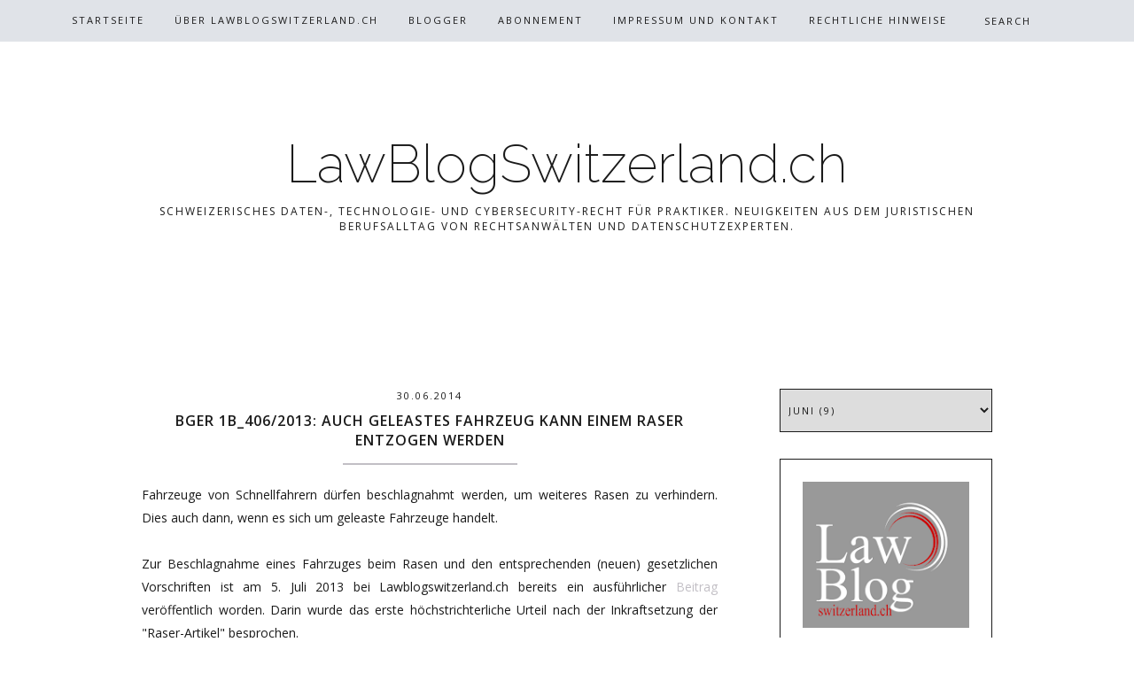

--- FILE ---
content_type: text/javascript; charset=UTF-8
request_url: http://www.lawblogswitzerland.ch/feeds/posts/default?callback=jQuery111006375646719476888_1769266019650&max-results=500&alt=json-in-script&_=1769266019651
body_size: 165239
content:
// API callback
jQuery111006375646719476888_1769266019650({"version":"1.0","encoding":"UTF-8","feed":{"xmlns":"http://www.w3.org/2005/Atom","xmlns$openSearch":"http://a9.com/-/spec/opensearchrss/1.0/","xmlns$blogger":"http://schemas.google.com/blogger/2008","xmlns$georss":"http://www.georss.org/georss","xmlns$gd":"http://schemas.google.com/g/2005","xmlns$thr":"http://purl.org/syndication/thread/1.0","id":{"$t":"tag:blogger.com,1999:blog-4885812537874311377"},"updated":{"$t":"2024-08-28T17:45:47.106+02:00"},"category":[{"term":"Datenschutz"},{"term":"IP\/IT"},{"term":"Compliance"},{"term":"Regulatory"},{"term":"Internetrecht"},{"term":"EU-Recht"},{"term":"Internationales Recht"},{"term":"Notariatsrecht"},{"term":"Rechtsetzung"},{"term":"Verwaltungsrecht"},{"term":"Steuerrecht"},{"term":"Bankenrecht"},{"term":"Strafrecht"},{"term":"Allgemeines Privatrecht"},{"term":"Rechtsprechung"},{"term":"Kapitalmarktrecht"},{"term":"Corporate Governance"},{"term":"Öffentliches Verfahrensrecht"},{"term":"FINMA"},{"term":"kantonales Recht"},{"term":"StPO"},{"term":"Verfahrensrecht"},{"term":"Baurecht"},{"term":"Immobilienrecht"},{"term":"Bundesrat"},{"term":"Vertragsrecht"},{"term":"ZGB"},{"term":"Privacy"},{"term":"Parlament"},{"term":"ZPO"},{"term":"Grundbuchrecht"},{"term":"Kanton Bern"},{"term":"Aufsichtsrecht"},{"term":"Obligationenrecht"},{"term":"Arbeitsrecht"},{"term":"Social Media"},{"term":"DSG"},{"term":"Sachenrecht"},{"term":"Erbrecht"},{"term":"Sozialversicherungsrecht"},{"term":"Gesellschaftsrecht"},{"term":"MWST"},{"term":"Staatsrecht"},{"term":"Familienrecht"},{"term":"USA"},{"term":"Markenrecht"},{"term":"Schuldbetreibungs- u. Konkursrecht"},{"term":"Staatsverträge"},{"term":"EMRK"},{"term":"Wettbewerb"},{"term":"internationales Privatrecht"},{"term":"Geldwäscherei"},{"term":"Grundrechte"},{"term":"Aktienrecht"},{"term":"Urheberrecht"},{"term":"M\u0026A"},{"term":"Kanton Zürich"},{"term":"Personenrecht"},{"term":"IGE"},{"term":"Medienrecht"},{"term":"Versicherungsrecht"},{"term":"Allgemeines"},{"term":"Ausländerrecht"},{"term":"Gesundheitsrecht"},{"term":"Strassenverkehrsrecht"},{"term":"Verfassungsrecht"},{"term":"Kindsrecht"},{"term":"Börsenrecht"},{"term":"KAG"},{"term":"Kartellrecht"},{"term":"Security"},{"term":"Umweltrecht"},{"term":"Anwaltsrecht"},{"term":"DBA"},{"term":"Erbschaftsrecht"},{"term":"Luftfahrtrecht"},{"term":"Mietrecht"},{"term":"Planungsrecht"},{"term":"Scheidungsrecht"},{"term":"Verantwortlichkeitsrecht"},{"term":"Kunstrecht"},{"term":"Migrationsrecht"},{"term":"Patentrecht"},{"term":"Sportrecht"},{"term":"UK"},{"term":"Gastbeitrag"},{"term":"Haftpflichtrecht"},{"term":"Opferhilferecht"},{"term":"Verkehrsrecht"},{"term":"Vorsorgerecht"},{"term":"Wertpapierrecht"},{"term":"Asylrecht"},{"term":"Luxemburg"},{"term":"Nationalrat"},{"term":"Personalrecht"},{"term":"Schifffahrtsrecht"},{"term":"UEK"},{"term":"b"},{"term":"reg"},{"term":"werberecht"}],"title":{"type":"text","$t":"LawBlogSwitzerland.ch"},"subtitle":{"type":"html","$t":"Schweizerisches Daten-, Technologie- und Cybersecurity-Recht für Praktiker. Neuigkeiten aus dem juristischen Berufsalltag von Rechtsanwälten und Datenschutzexperten."},"link":[{"rel":"http://schemas.google.com/g/2005#feed","type":"application/atom+xml","href":"http:\/\/www.lawblogswitzerland.ch\/feeds\/posts\/default"},{"rel":"self","type":"application/atom+xml","href":"http:\/\/www.blogger.com\/feeds\/4885812537874311377\/posts\/default?alt=json-in-script\u0026max-results=500"},{"rel":"alternate","type":"text/html","href":"http:\/\/www.lawblogswitzerland.ch\/"},{"rel":"hub","href":"http://pubsubhubbub.appspot.com/"},{"rel":"next","type":"application/atom+xml","href":"http:\/\/www.blogger.com\/feeds\/4885812537874311377\/posts\/default?alt=json-in-script\u0026start-index=501\u0026max-results=500"}],"author":[{"name":{"$t":"20130202"},"uri":{"$t":"http:\/\/www.blogger.com\/profile\/14467798160923821135"},"email":{"$t":"noreply@blogger.com"},"gd$image":{"rel":"http://schemas.google.com/g/2005#thumbnail","width":"16","height":"16","src":"https:\/\/img1.blogblog.com\/img\/b16-rounded.gif"}}],"generator":{"version":"7.00","uri":"http://www.blogger.com","$t":"Blogger"},"openSearch$totalResults":{"$t":"583"},"openSearch$startIndex":{"$t":"1"},"openSearch$itemsPerPage":{"$t":"500"},"entry":[{"id":{"$t":"tag:blogger.com,1999:blog-4885812537874311377.post-2040655567219120231"},"published":{"$t":"2023-09-30T13:23:00.014+02:00"},"updated":{"$t":"2023-09-30T13:45:39.012+02:00"},"category":[{"scheme":"http://www.blogger.com/atom/ns#","term":"Datenschutz"}],"title":{"type":"text","$t":" Totalrevidiertes Datenschutzgesetz (DSG):  Neue Guidelines und Stellungnahmen unterschiedlicher Bundesbehörden"},"content":{"type":"html","$t":"\u003Cdiv style=\"text-align: justify;\"\u003EFast 12 Jahre nachdem der Bundesrat (BR) das Bundesamt für Justiz (BJ) beauftragt hat, \"\u003Ci\u003E\u003Ca href=\"https:\/\/www.bj.admin.ch\/bj\/de\/home\/staat\/gesetzgebung\/archiv\/datenschutzstaerkung.html\"\u003Egesetzgeberische Massnahmen zur Stärkung des Datenschutzes zu prüfen\u003C\/a\u003E\u003C\/i\u003E\" ist das neue, totalrevidierte Datenschutzgesetz (DSG) nun pünktlich zum meteorologischen Herbstbeginn am 1. September 2023 in Kraft getreten. \u003C\/div\u003E\u003Cp style=\"text-align: justify;\"\u003E  Die lange Wartezeit konnte mit einer mittlerweile unüberblickbaren Anzahl an Publikationen im Bereich des Daten(schutz)rechts überbrückt werden. Neben den bereits länger vorliegenden \u003Ca href=\"http:\/\/www.lawblogswitzerland.ch\/2022\/09\/totalrevision-des-schweizerischen.html\"\u003EMaterialien zum neuen DSG\u003C\/a\u003E haben in den vergangenen dreissig Tagen unterschiedliche Bundesbehörden weitere Guidelines und Stellungnahmen veröffentlicht:\u003Cbr \/\u003E\u003C\/p\u003E\u003Cp style=\"text-align: justify;\"\u003E\u003Cb\u003E(i) Bundesrat (BR):\u003C\/b\u003E \u003Ca href=\"https:\/\/www.admin.ch\/gov\/de\/start\/dokumentation\/medienmitteilungen.msg-id-90134.html\"\u003ENeues Datenschutzrecht ab 1. September 2023\u003C\/a\u003E und \u003Ca href=\"https:\/\/www.admin.ch\/gov\/de\/start\/dokumentation\/medienmitteilungen.msg-id-97592.html\"\u003ENeues Datenschutzrecht tritt heute in Kraft \u003C\/a\u003E\u003Cb\u003E\u0026nbsp;\u003C\/b\u003E\u003C\/p\u003E\u003Cp style=\"text-align: justify;\"\u003E\u003Cb\u003E(ii) Bundesamt für Justiz (BJ):\u003C\/b\u003E \u003Ca href=\"https:\/\/www.bj.admin.ch\/bj\/de\/home\/staat\/gesetzgebung\/archiv\/datenschutz.html\"\u003EDatenschutz\u003C\/a\u003E und \u003Ca href=\"https:\/\/www.bj.admin.ch\/bj\/de\/home\/staat\/datenschutz\/internationales\/anerkennung-staaten.html\"\u003ESchweizerische Anerkennung von Staaten, die einen angemessenen Datenschutz gewährleisten\u0026nbsp;\u003C\/a\u003E\u003C\/p\u003E\u003Cp style=\"text-align: justify;\"\u003E\u003Cb\u003E(iii) KMU-Portal des SECO:\u003C\/b\u003E \u003Ca href=\"https:\/\/www.kmu.admin.ch\/kmu\/de\/home\/fakten-trends\/digitalisierung\/datenschutz\/neues-datenschutzgesetz-rev-dsg.html\"\u003ENeues Datenschutzgesetz (revDSG) \u003C\/a\u003E\u003Cbr \/\u003E\u003C\/p\u003E\u003Cp style=\"text-align: justify;\"\u003EAuch der \u003Ca href=\"https:\/\/www.edoeb.admin.ch\/edoeb\/de\/home.html\"\u003E\u003Cb\u003EEidgenössische Datenschutz- und Öffentlichkeitsbeauftragte (EDÖB)\u003C\/b\u003E\u003C\/a\u003E hat im Hinblick auf das neue DSG seine \u003Ca href=\"https:\/\/www.edoeb.admin.ch\/edoeb\/de\/home.html\"\u003EWebseite\u003C\/a\u003E generell aktualisiert und insbesondere folgende, neue Merkblätter hinzugefügt:\u0026nbsp;\u003C\/p\u003E\u003Cp style=\"text-align: justify;\"\u003E\u003Cb\u003E(a) \u003C\/b\u003E\u003Ca href=\"https:\/\/www.edoeb.admin.ch\/dam\/edoeb\/de\/Dokumente\/datenschutz\/merkblatt_verstoesse_art49.pdf.download.pdf\/merkblatt_verstoesse_art49.pdf\"\u003EMerkblatt betreffend die Untersuchung von Verstössen gegen Datenschutzvorschriften durch den EDÖB\u003C\/a\u003E \u0026nbsp;\u003C\/p\u003E\u003Cp style=\"text-align: justify;\"\u003E\u003Cb\u003E(b)\u003C\/b\u003E \u003Ca href=\"https:\/\/www.edoeb.admin.ch\/dam\/edoeb\/de\/Dokumente\/datenschutz\/Analyse%20Art.%2049ff%20-%20Untersuchung%20von%20Datenschutzverstössen%20durch%20den%20EDÖB.pdf.download.pdf\/Analyse%20Art.%2049ff%20-%20Untersuchung%20von%20Datenschutzverstössen%20durch%20den%20EDÖB.pdf\"\u003EUntersuchung von Verstössen gegen Datenschutzvorschriften durch den EDÖB - Anwendung von Art. 49-53 des revidierten Datenschutzgesetzes \u003C\/a\u003E\u0026nbsp;\u003C\/p\u003E\u003Cp style=\"text-align: justify;\"\u003E\u003Cb\u003E(c)\u003C\/b\u003E \u003Ca href=\"https:\/\/www.edoeb.admin.ch\/dam\/edoeb\/de\/Dokumente\/datenschutz\/merkblatt_dsfa.pdf.download.pdf\/Merkblatt_DSFA_DE.pdf\"\u003EMerkblatt zur Datenschutz-Folgenabschätzung (DSFA) nach den Art. 22 und 23 DSG  \u003C\/a\u003E\u003Cbr \/\u003E\u003C\/p\u003E\u003Cp style=\"text-align: justify;\"\u003E\u003Cb\u003EOft zu wenig beachtet:\u003C\/b\u003E Als weitreichende Querschnittsmaterie hat das Daten(schutz)recht zahlreiche Implikationen auf eine Vielzahl unterschiedlicher Rechtsgrundlagen. In diesem Zusammenhang wurde u.a. auch das Bundesgesetz über das Öffentlichkeitsprinzip der Verwaltung (\u003Ca href=\"https:\/\/www.fedlex.admin.ch\/eli\/cc\/2006\/355\/de\"\u003EÖffentlichkeitsgesetz, BGÖ; SR 152.3\u003C\/a\u003E) und seine Umsetzung angepasst. Auf der Webseite des EDÖB findet sich eine \u003Ca href=\" https:\/\/www.edoeb.admin.ch\/edoeb\/de\/home\/oeffentlichkeitsprinzip\/bgoe_rechtsgrundlagen\/aenderungen_bgoe.html\"\u003E\"Übersicht der wesentlichen Änderungen mit Inkrafttreten des revidierten DSG\"\u003C\/a\u003E. Darin werden die Änderungen des BGÖ in Bezug auf den Umgang mit Personendaten und Daten juristischer Personen sowie die im BGÖ referenzierten Bestimmungen anderer Erlasse in Form einer tabellarischen Darstellung aufgezeigt.\u003C\/p\u003E\u003Cp style=\"text-align: left;\"\u003E\u003Cb\u003E\u003Ca href=\"http:\/\/www.lawblogswitzerland.ch\/p\/blog-page.html\"\u003EMichal Cichocki \u003C\/a\u003E\u003C\/b\u003E\u003Cbr \/\u003E\u003C\/p\u003E\u003Cdiv class=\"blogger-post-footer\"\u003Ehttp:\/\/www.lawblogswitzerland.ch\u003C\/div\u003E"},"link":[{"rel":"edit","type":"application/atom+xml","href":"http:\/\/www.blogger.com\/feeds\/4885812537874311377\/posts\/default\/2040655567219120231"},{"rel":"self","type":"application/atom+xml","href":"http:\/\/www.blogger.com\/feeds\/4885812537874311377\/posts\/default\/2040655567219120231"},{"rel":"alternate","type":"text/html","href":"http:\/\/www.lawblogswitzerland.ch\/2023\/09\/totalrevidiertes-datenschutzgesetz-dsg.html","title":" Totalrevidiertes Datenschutzgesetz (DSG):  Neue Guidelines und Stellungnahmen unterschiedlicher Bundesbehörden"}],"author":[{"name":{"$t":"20130202"},"uri":{"$t":"http:\/\/www.blogger.com\/profile\/14467798160923821135"},"email":{"$t":"noreply@blogger.com"},"gd$image":{"rel":"http://schemas.google.com/g/2005#thumbnail","width":"16","height":"16","src":"https:\/\/img1.blogblog.com\/img\/b16-rounded.gif"}}]},{"id":{"$t":"tag:blogger.com,1999:blog-4885812537874311377.post-6041667670143240646"},"published":{"$t":"2023-08-06T17:12:00.017+02:00"},"updated":{"$t":"2023-08-06T17:47:45.022+02:00"},"category":[{"scheme":"http://www.blogger.com/atom/ns#","term":"Aufsichtsrecht"},{"scheme":"http://www.blogger.com/atom/ns#","term":"Compliance"},{"scheme":"http://www.blogger.com/atom/ns#","term":"Corporate Governance"},{"scheme":"http://www.blogger.com/atom/ns#","term":"Datenschutz"},{"scheme":"http://www.blogger.com/atom/ns#","term":"Grundrechte"},{"scheme":"http://www.blogger.com/atom/ns#","term":"Haftpflichtrecht"},{"scheme":"http://www.blogger.com/atom/ns#","term":"Internetrecht"},{"scheme":"http://www.blogger.com/atom/ns#","term":"IP\/IT"},{"scheme":"http://www.blogger.com/atom/ns#","term":"ZGB"}],"title":{"type":"text","$t":"Economiesuisse: Positionspapier zum regulatorischen Umgang mit Künstlicher Intelligenz (KI\/AI) veröffentlicht"},"content":{"type":"html","$t":"\u003Cdiv style=\"text-align: justify;\"\u003EIm Rahmen der \u003Ca href=\"http:\/\/www.lawblogswitzerland.ch\/2023\/05\/chatgpt-co-eine-ubersicht-uber-laufende.html\"\u003Eextensiven Berichterstattung zu ChatGPT \u0026amp; Co\u003C\/a\u003E haben zahlreiche Unternehmen und Verbände Dokumente mit entsprechenden Regulierungsvorschlägen publiziert. Der Dachverband der schweizerischen Wirtschaft, \u003Ca href=\"https:\/\/www.economiesuisse.ch\/de\"\u003Eeconomiesuisse\u003C\/a\u003E, hat nun ebenfalls ein Positionspapier zum regulatorischen Umgang mit Künstlicher Intelligenz (KI\/AI) \u003Ca href=\"https:\/\/www.economiesuisse.ch\/sites\/default\/files\/publications\/ES_Positionspapier_KI_DE.pdf\"\u003Everöffentlicht\u003C\/a\u003E. \u003Cbr \/\u003E\u003C\/div\u003E\u003Cbr \/\u003EIm Gegensatz zu anderen Publikationen beinhaltet das Positionspapier von economisuisse eine Art von Definition - \"W\u003Ci\u003Eas ist KI\u003C\/i\u003E\": Dabei ist einerseits von der Nachbildung von \"\u003Ci\u003Ekognitiven Fähigkeiten wie Lernen, Problemlösung und Entscheidungsfindung\u003C\/i\u003E\" die Rede. Andererseits stelle KI ein \"\u003Ci\u003Einterdisziplinäres Feld dar, das verschiedene Technologien wie maschinelles Lernen, neuronale Netze, natürliche Sprachverarbeitung und Robotik\u003C\/i\u003E\" umfasse. Vor allem handle es sich aber um im \"\u003Ci\u003EGegensatz zu herkömmlich automatisierten Prozessen nicht um vorprogrammierte Wenn-Dann-Schemata sondern um Algorithmen, welche sich selbstständig weiterentwickeln und somit lernen können\u003C\/i\u003E\".\u003Cbr \/\u003E \u003Cbr \/\u003EKI im oben genannten Sinne solle gemäss economiesuisse mindestens derzeit \u003Cb\u003Enicht\u003C\/b\u003E (spezifisch) reguliert werden; eine übereilte Regulierung würde negative Auswirkungen auf Innovation, Wettbewerb sowie die globale Zusammenarbeit haben und insbesondere KMU massiv belasten. Ferner sei das schwezierische Rechtssystem prinzipienbasiert und technologieneutral ausgestaltet, so dass viele Fragen im Zusammenhang mit KI bereits heute und ohne Anpassungen von Gesetzen (wie z.B. DSG, ZGB\/Persönlichkeitsrechte, UWG, StGB) begegnet werden könne. Sollte sich dennoch eine Lücke ergeben, könne diese mittels gezielter Anpassung spezifischer Rechtsgrundlagen - analog DLT-Gesetzgebung - geschlossen werden; ein KI-spezifisches Gesetz wie in der EU lehnt economiesuisse folgerichtig ab.\u003Cbr \/\u003E\u003Cbr \/\u003ESchliesslich formuliert das \u003Ca href=\"https:\/\/www.economiesuisse.ch\/sites\/default\/files\/publications\/ES_Positionspapier_KI_DE.pdf\"\u003EPositionspapier\u003C\/a\u003E die nachfolgenden Empfehlungen im Zusammenhang mit KI:\u003Cbr \/\u003E\u003Cbr \/\u003E\u003Cb\u003E1) Ethik: \u003C\/b\u003E\u003Ci\u003EKI-Systeme sollen ethisch vertretbar sein.\u003C\/i\u003E\u003Cbr \/\u003E\u003Cbr \/\u003E\u003Cb\u003E2) Transparenz: \u003C\/b\u003E\u003Ci\u003EVon KI-Systemen getroffene Entscheidungen müssen transparent und nachvollziehbar sein, damit sie verstanden und überprüft werden können. Das Datenschutzrecht enthält generelle und im Falle von automatisierten Entscheiden verschärfte Transparenzvorschriften \u003C\/i\u003E[\u003Cu\u003EHinweis\u003C\/u\u003E: hier ist die Informationspflicht für automatisierte Einzelentscheidung gemäss \u003Ca href=\"https:\/\/www.fedlex.admin.ch\/eli\/cc\/2022\/491\/de#art_21\"\u003EArt. 21 revDSG\u003C\/a\u003E gemeint. Diese ist jedoch ebenfalls technologieneutral und beinhaltet keine spezifische Transparenzpflicht für KI].\u003Cbr \/\u003E\u003Cbr \/\u003E\u003Cb\u003E3) Wirtschaftsfreiheit: \u003C\/b\u003E\u003Ci\u003EDie Regulierung von KI-Systemen hat das Prinzip der Wirtschafts- und insbesondere der Vertragsfreiheit zu respektieren.\u003C\/i\u003E\u003Cbr \/\u003E\u003Cbr \/\u003E\u003Cb\u003E4) Geistiges Eigentum: \u003C\/b\u003E\u003Ci\u003EDas geistige Eigentum muss auf Basis der heute bestehenden Regeln ausreichend geschützt bleiben.\u003C\/i\u003E\u003Cbr \/\u003E\u003Cbr \/\u003E\u003Cb\u003E5) Haftung:\u003C\/b\u003E \u003Ci\u003EDie Haftung für KI-Systeme ist zu überprüfen. Allenfalls könnten die vorhandenen Regelungen zur Produkthaftung dahingehend ergänzt werden, dass sie einen angemessenen Schutz der Nutzer von KI-Systemen gewährleisten und Verantwortlichkeiten klar definiert sind.\u003C\/i\u003E\u003Cbr \/\u003E\u003Cbr \/\u003E\u003Ca href=\"http:\/\/www.lawblogswitzerland.ch\/p\/blog-page.html\"\u003E\u003Cb\u003EMichal Cichocki\u003C\/b\u003E\u003C\/a\u003E\u003Cbr \/\u003E\u003Cdiv class=\"blogger-post-footer\"\u003Ehttp:\/\/www.lawblogswitzerland.ch\u003C\/div\u003E"},"link":[{"rel":"edit","type":"application/atom+xml","href":"http:\/\/www.blogger.com\/feeds\/4885812537874311377\/posts\/default\/6041667670143240646"},{"rel":"self","type":"application/atom+xml","href":"http:\/\/www.blogger.com\/feeds\/4885812537874311377\/posts\/default\/6041667670143240646"},{"rel":"alternate","type":"text/html","href":"http:\/\/www.lawblogswitzerland.ch\/2023\/08\/economiesuisse-positionspapier-zum.html","title":"Economiesuisse: Positionspapier zum regulatorischen Umgang mit Künstlicher Intelligenz (KI\/AI) veröffentlicht"}],"author":[{"name":{"$t":"20130202"},"uri":{"$t":"http:\/\/www.blogger.com\/profile\/14467798160923821135"},"email":{"$t":"noreply@blogger.com"},"gd$image":{"rel":"http://schemas.google.com/g/2005#thumbnail","width":"16","height":"16","src":"https:\/\/img1.blogblog.com\/img\/b16-rounded.gif"}}]},{"id":{"$t":"tag:blogger.com,1999:blog-4885812537874311377.post-3239125613105667620"},"published":{"$t":"2023-06-30T20:58:00.006+02:00"},"updated":{"$t":"2023-06-30T21:11:01.892+02:00"},"category":[{"scheme":"http://www.blogger.com/atom/ns#","term":"Datenschutz"},{"scheme":"http://www.blogger.com/atom/ns#","term":"EU-Recht"},{"scheme":"http://www.blogger.com/atom/ns#","term":"Internetrecht"},{"scheme":"http://www.blogger.com/atom/ns#","term":"IP\/IT"}],"title":{"type":"text","$t":"Die Schweiz und die Digitalstrategie der Europäischen Union: Eine Übersicht über Rechtsgrundlagen, Massnahmen und mögliche Auswirkungen auf die Schweiz"},"content":{"type":"html","$t":"\u003Cdiv style=\"text-align: justify;\"\u003EDie interdepartementale Koordinationsgruppe EU-Digitalpolitik des Bundes (IK-EUDP) erarbeitet alle zwei Jahre eine ausführliche Analyse der regulatorischen Entwicklungen im Zusammenhang mit der EU-Digitalpolitik. Dabei fokussiert die IK-EUDP auf Massnahmen, welche in den Bereich der EU-Digitalstrategie \"Europa für das digitale Zeitalter\" fallen und mögliche Auswirkungen auf die Schweiz haben. Das jüngste \u003Ca href=\"https:\/\/www.google.com\/url?sa=t\u0026amp;rct=j\u0026amp;q=\u0026amp;esrc=s\u0026amp;source=web\u0026amp;cd=\u0026amp;cad=rja\u0026amp;uact=8\u0026amp;ved=2ahUKEwjomtypzOv_AhV_hP0HHdg7DTAQFnoECBUQAQ\u0026amp;url=https%3A%2F%2Fwww.bakom.admin.ch%2Fdam%2Fbakom%2Fde%2Fdokumente%2F2023%2Feudigitalstrategie.pdf.download.pdf%2FAnalysedokument%2520EU-Digitalstrategie.pdf\u0026amp;usg=AOvVaw2pQTymSEsdQ7UauKtUazrw\u0026amp;opi=89978449\"\u003EAnalysedokument\u003C\/a\u003E wurde im März 2023 veröffentlicht und behandelt u.a. folgende EU-Rechtsgrundlagen:\u003C\/div\u003E\u003Cdiv style=\"text-align: justify;\"\u003E\u003Cbr \/\u003E\u003C\/div\u003E\u003Cdiv style=\"text-align: justify;\"\u003E\u003Cb\u003E(i) Digital Services Act (DSA; am 16. November 2022 in Kraft getreten)\u003C\/b\u003E\u003C\/div\u003E\u003Cdiv style=\"text-align: justify;\"\u003E\u003Ci\u003EDer DSA sieht einheitliche Regeln für die Rechte und Verantwortlichkeiten von digitalen Diensten, insbesondere auch Online-Plattformen, im Umgang mit illegalen und\/oder schädlichen Online-Inhalten vor. Auch im EU-Binnenmarkt tätige Schweizer Online-Dienstanbieter werden den Verpflichtungen des DSA grundsätzlich folgen müssen. Die Auswirkungen dürften sich im Rahmen halten, können aber erst im Laufe der Umsetzung abschliessend abgeschätzt werden.\u003C\/i\u003E\u003C\/div\u003E\u003Cdiv style=\"text-align: justify;\"\u003E\u003Cbr \/\u003E\u003C\/div\u003E\u003Cdiv style=\"text-align: justify;\"\u003E\u003Cb\u003E(ii) Digital Markets Act (DMA; am 1. November 2022 in Kraft getreten)\u003C\/b\u003E\u003C\/div\u003E\u003Cdiv style=\"text-align: justify;\"\u003E\u003Ci\u003EDer DMA stellt für bestimmte grosse Online-Plattformen (sog. «Gatekeeper») eine Reihe neuer ex-ante Regeln auf. Ziel des DMA ist die Gewährleistung von Bestreitbarkeit und Fairness auf digitalen Märkten. Er ergänzt das Wettbewerbsrecht. Da derzeit keine sehr grossen Plattformen oder Zugangskontroller ihren Sitz in der Schweiz haben, ist das Risiko, dass das DMA direkte Auswirkungen auf Schweizer Online-Anbieter hat, de facto sehr gering.\u003C\/i\u003E\u003C\/div\u003E\u003Cdiv style=\"text-align: justify;\"\u003E\u003Cbr \/\u003E\u003C\/div\u003E\u003Cdiv style=\"text-align: justify;\"\u003E\u003Cb\u003E(iii) Data Governance Act (DGA; am 23. Juni 2022 in Kraft getreten)\u003C\/b\u003E\u003C\/div\u003E\u003Cdiv style=\"text-align: justify;\"\u003E\u003Ci\u003EDie Verordnung soll die Verfügbarkeit von Daten in allen Tätigkeitsbereichen des Binnenmarkts fördern, indem Anreize für die Weiterverwendung von sensiblen Daten (personenbezogenen und nicht- personenbezogenen Daten) geschaffen werden. Im Rechtsakt werden u. a. spezifische Bedingungen und gemeinsame Grundsätze für Datenvermittler festgelegt. Die Vorgaben für die Weitergabe von vertraulichen Daten öffentlicher Stellen sowie die gesetzlichen Anforderungen für Datenintermediäre gelten nicht für die Schweiz. Schweizer Unternehmen werden jedoch insofern betroffen sein, als Datenintermediäre, welche ihre Dienstleistungen in der EU anbieten, aber nicht in der EU niedergelassen sind, und gewisse Regeln befolgen (Ernennung eines gesetzlichen Vertreters in einem Mitgliedstaat).\u003C\/i\u003E\u003C\/div\u003E\u003Cdiv style=\"text-align: justify;\"\u003E\u003Cbr \/\u003E\u003C\/div\u003E\u003Cdiv style=\"text-align: justify;\"\u003E\u003Cb\u003E(iv) Data Act (Gesetzesvorschlag der KOM vom 23. Februar 2022)\u003C\/b\u003E\u003C\/div\u003E\u003Cdiv style=\"text-align: justify;\"\u003E\u003Ci\u003EDer Vorschlag legt fest, unter welchen Umständen, in der EU erzeugte, personen- und nicht- personenbezogenen Daten in verschiedenen Wirtschaftssektoren genutzt werden können und wer darauf zugreifen darf. Im Zusammenhang mit dem Data Act stellt sich die Frage der extraterritorialen Wirkung und ob es gegebenenfalls zu Hindernissen im Datentransfer mit der Schweiz kommen könnte. Der Verordnungsvorschlag zum Data Act ist aber weiterhin im Gesetzgebungsprozess und wird noch diskutiert. Es dürften also noch Änderungen zu erwarten sein.\u003C\/i\u003E\u003C\/div\u003E\u003Cdiv style=\"text-align: justify;\"\u003E\u003Cbr \/\u003E\u003C\/div\u003E\u003Cdiv style=\"text-align: justify;\"\u003E\u003Cb\u003E(v) KI-Verordnung (AI Act; Legislativpaket der KOM vom 21. April 2021)\u003C\/b\u003E\u003C\/div\u003E\u003Cdiv style=\"text-align: justify;\"\u003E\u003Ci\u003EEin Vorschlag für eine Verordnung zur Festlegung harmonisierter Regeln für Künstliche Intelligenz. Die KI-Verordnung sieht eine Pyramide von Verpflichtungen für KI-Anwendungen vor, die sich nach ihrem Risikoniveau richten. Die Verordnung sieht ebenfalls eine extraterritoriale Wirkung vor und könnte sich daher auch auf die Schweiz auswirken. Der Legislativprozess ist jedoch noch nicht abgeschlossen und insbesondere im Parlament sind noch viele Änderungsvorschläge hängig. Es wird also auch hier noch Änderungen geben.\u003C\/i\u003E\u003C\/div\u003E\u003Cdiv style=\"text-align: justify;\"\u003E\u003Cbr \/\u003E\u003C\/div\u003E\u003Cdiv style=\"text-align: justify;\"\u003E\u003Cb\u003E(vi) Europäische digitale Identität (e-ID; Vorschlag der KOM vom 3. Juni 2021; der Trilog dürfte 2023 beginnen)\u003C\/b\u003E\u003C\/div\u003E\u003Cdiv style=\"text-align: justify;\"\u003E\u003Ci\u003EDie Verordnung soll einen Rechtsrahmen für verschiedene Formen der digitalen Identifizierung schaffen (eSignature, eID usw.). Die Bürgerinnen und Bürger verfügen künftig über von den Mitgliedstaaten anerkannte digitale Brieftaschen, die ihnen Zugang zu Online-Dienstleistungen bieten. Mit Blick auf die Schaffung einer staatlichen elektronischen Identität in der Schweiz werden die Entwicklungen in der EU genau beobachtet. Damit soll sichergestellt werden, dass eine Schweizer Lösung kompatibel mit den EU-Normen ausgestaltet und ein gegenseitiger grenzüberschreitender Einsatz ermöglicht wird.\u003C\/i\u003E\u003C\/div\u003E\u003Cdiv style=\"text-align: justify;\"\u003E\u003Cbr \/\u003E\u003C\/div\u003E\u003Cdiv style=\"text-align: justify;\"\u003E\u003Cb\u003E(vii) Cybersicherheitsstrategie (schrittweise Umsetzung der Massnahmen seit 2017)\u003C\/b\u003E\u003C\/div\u003E\u003Cdiv style=\"text-align: justify;\"\u003E\u003Ci\u003EDie Strategie erstreckt sich auf die Sicherheit wesentlicher Dienste wie Krankenhäuser, Energienetze, Eisenbahnen und vernetzte Geräte in Haushalt, Büros und Industrie. Sie bezweckt den Aufbau kollektiver Kapazitäten, um grössere Cyberangriffe abwehren zu können. Die Bemühungen der EU im Bereich Cybersicherheit decken sich mit jenen der Schweiz. Aufgrund der zunehmenden Bestrebungen zur Stärkung der strategischen Autonomie Europas muss die EU die Bedingungen für die Anerkennung von Zertifizierungssystemen von Drittstaaten bzw. für deren Beteiligung am Coordination Centre noch festlegen.\u003C\/i\u003E\u003C\/div\u003E\u003Cdiv style=\"text-align: justify;\"\u003E\u003Cbr \/\u003E\u003C\/div\u003E\u003Cdiv style=\"text-align: justify;\"\u003E\u003Cb\u003E\u003Ca href=\"http:\/\/www.lawblogswitzerland.ch\/p\/blog-page.html\"\u003EMichal Cichocki\u0026nbsp;\u003C\/a\u003E\u003C\/b\u003E\u003C\/div\u003E\u003Cdiv class=\"blogger-post-footer\"\u003Ehttp:\/\/www.lawblogswitzerland.ch\u003C\/div\u003E"},"link":[{"rel":"edit","type":"application/atom+xml","href":"http:\/\/www.blogger.com\/feeds\/4885812537874311377\/posts\/default\/3239125613105667620"},{"rel":"self","type":"application/atom+xml","href":"http:\/\/www.blogger.com\/feeds\/4885812537874311377\/posts\/default\/3239125613105667620"},{"rel":"alternate","type":"text/html","href":"http:\/\/www.lawblogswitzerland.ch\/2023\/06\/die-schweiz-und-die-digitalstrategie.html","title":"Die Schweiz und die Digitalstrategie der Europäischen Union: Eine Übersicht über Rechtsgrundlagen, Massnahmen und mögliche Auswirkungen auf die Schweiz"}],"author":[{"name":{"$t":"20130202"},"uri":{"$t":"http:\/\/www.blogger.com\/profile\/14467798160923821135"},"email":{"$t":"noreply@blogger.com"},"gd$image":{"rel":"http://schemas.google.com/g/2005#thumbnail","width":"16","height":"16","src":"https:\/\/img1.blogblog.com\/img\/b16-rounded.gif"}}]},{"id":{"$t":"tag:blogger.com,1999:blog-4885812537874311377.post-4264510603848086753"},"published":{"$t":"2023-05-21T17:22:00.008+02:00"},"updated":{"$t":"2023-05-21T17:40:22.823+02:00"},"category":[{"scheme":"http://www.blogger.com/atom/ns#","term":"Datenschutz"},{"scheme":"http://www.blogger.com/atom/ns#","term":"IP\/IT"}],"title":{"type":"text","$t":"ChatGPT \u0026 Co: Eine Übersicht über laufende Verfahren "},"content":{"type":"html","$t":"\u003Cdiv style=\"text-align: justify;\"\u003EDie Berichterstattung zu \u003Ca href=\"https:\/\/openai.com\/blog\/chatgpt\"\u003EChatGPT\u003C\/a\u003E und verwandten \u003Ca href=\"http:\/\/www.lawblogswitzerland.ch\/search\/?q=KI\"\u003EKI-Phänomenen\u003C\/a\u003E reisst nicht ab. Die Anzahl unterschiedlicher \u003Ca href=\"http:\/\/www.lawblogswitzerland.ch\/2023\/03\/kunstliche-intelligenz-ki-guidelines.html\"\u003EGuidelines und Whitepapers zu KI\u003C\/a\u003E steigt mindestens gefühlt täglich an. Seit Kurzem reihen sich auch nationale (Datenschutz)Aufsichtsbehörden ein und führen Verfahren zur Überprüfung von ChatGPT durch: Von der Funktionsweise über die Umsetzung (datenschutz)rechtlicher Vorgaben mittels technischer\/organisatorischer Massnahmen (TOM) bis zu einem einstweiligen Verbot werden sämtliche Aspekte von ChatGPT unter die Lupe genommen und geprüft. Die nachfolgende Auswahl bietet einen nicht abschliessenden Überblick zu den vorgenannten Verfahren: \u003Cbr \/\u003E\u003C\/div\u003E\u003Cbr \/\u003E\u003Cb\u003EEU: \u003C\/b\u003EEuropean Data Protection Board (\u003Ca href=\"https:\/\/edpb.europa.eu\/edpb_de\"\u003EEDPD\u003C\/a\u003E): \u003Ca href=\"https:\/\/edpb.europa.eu\/news\/news\/2023\/edpb-resolves-dispute-transfers-meta-and-creates-task-force-chat-gpt_en\"\u003ELink 1\u003C\/a\u003E und \u003Ca href=\"https:\/\/www.reuters.com\/technology\/spains-data-regulator-asks-eu-data-protection-committee-evaluate-chatgpt-issues-2023-04-11\/ \"\u003ELink 2\u003C\/a\u003E\u003Cbr \/\u003E\u003Cbr \/\u003E\u003Cb\u003EFrankreich: \u003C\/b\u003ECommission Nationale de l’Informatique et des Libertés (\u003Ca href=\"https:\/\/www.cnil.fr\/\"\u003ECNIL\u003C\/a\u003E): \u003Ca href=\"https:\/\/www.cnil.fr\/en\/artificial-intelligence-action-plan-cnil \"\u003ELink 1\u003C\/a\u003E und \u003Ca href=\"https:\/\/newsinfrance.com\/chatgpt-the-cnil-is-investigating-five-complaints\/\"\u003ELink 2\u003C\/a\u003E\u003Ca href=\"#\"\u003E \u003C\/a\u003E\u003Cbr \/\u003E\u003Cbr \/\u003E\u003Cb\u003EDeutschland:\u003C\/b\u003E Hessischer Beauftragter für Datenschutz und Informationsfreiheit (\u003Ca href=\"https:\/\/datenschutz.hessen.de\/\"\u003EHBDI\u003C\/a\u003E): \u003Ca href=\"https:\/\/datenschutz.hessen.de\/presse\/hbdi-prueft-datenverarbeitung-der-anwendung-chatgpt\"\u003ELink\u003C\/a\u003E und Landesbeauftragte für Datenschutz und Informationsfreiheit in Nordrhein-Westfalen (\u003Ca href=\"https:\/\/www.ldi.nrw.de\/\"\u003ELDI-NRW\u003C\/a\u003E): \u003Ca href=\"https:\/\/www.ldi.nrw.de\/nach-dem-verbot-von-chatgpt-italien\"\u003ELink\u003C\/a\u003E\u003Cbr \/\u003E\u003Cbr \/\u003E\u003Cb\u003EItalien:\u003C\/b\u003E Data Protection Authority (\u003Ca href=\"https:\/\/www.garanteprivacy.it\/web\/garante-privacy-en\/home_en\"\u003EGPDP\u003C\/a\u003E): \u003Ca href=\"https:\/\/www.garanteprivacy.it\/web\/guest\/home\/docweb\/-\/docweb-display\/docweb\/9870847#english\"\u003ELink\u003C\/a\u003E\u003Cbr \/\u003E\u003Cbr \/\u003E\u003Cb\u003ESpanien: \u003C\/b\u003EData Protection Agency (\u003Ca href=\"https:\/\/www.aepd.es\/es\"\u003EAEPD\u003C\/a\u003E): \u003Ca href=\"https:\/\/www.aepd.es\/es\/prensa-y-comunicacion\/notas-de-prensa\/aepd-inicia-de-oficio-actuaciones-de-investigacion-a-openai \"\u003ELink\u003C\/a\u003E\u003Cbr \/\u003E\u003Cb\u003E\u003Cbr \/\u003EKanada: \u003C\/b\u003EThe Office of the Privacy Commissioner of Canada (\u003Ca href=\"https:\/\/www.priv.gc.ca\/en\/\"\u003EOPC\u003C\/a\u003E): \u003Ca href=\"https:\/\/www.priv.gc.ca\/en\/opc-news\/news-and-announcements\/2023\/an_230404\/ \"\u003ELink\u003C\/a\u003E\u003Cbr \/\u003E\u003Cbr \/\u003E\u003Cb\u003EUSA: \u003C\/b\u003EUS Federal Trade Commission (\u003Ca href=\"https:\/\/www.ftc.gov\/\"\u003EFTC\u003C\/a\u003E): \u003Ca href=\"https:\/\/www.caidp.org\/app\/download\/8450269463\/CAIDP-FTC-Complaint-OpenAI-GPT-033023.pdf\"\u003ELink\u003C\/a\u003E \u003Cbr \/\u003E\u003Cbr \/\u003EDarüber hinaus hat die Cyberspace Administration of \u003Cb\u003EChina\u003C\/b\u003E (\u003Ca href=\"http:\/\/www.cac.gov.cn\/\"\u003ECAC\u003C\/a\u003E) generische Massnahmen zur Regulierung von \u003Ci\u003Egenerative AI-Services\u003C\/i\u003E vorgeschlagen: Measures for the Management of Generative Artificial Intelligence Services (Draft for Comment): \u003Ca href=\"https:\/\/digichina.stanford.edu\/work\/translation-measures-for-the-management-of-generative-artificial-intelligence-services-draft-for-comment-april-2023\/ \"\u003ELink\u003C\/a\u003E \u003Cbr \/\u003E\u003Cbr \/\u003EBereits im März 2023 wurde in \u003Cb\u003EUK \u003C\/b\u003Eeine allgemeine \u003Ca href=\"https:\/\/assets.publishing.service.gov.uk\/government\/uploads\/system\/uploads\/attachment_data\/file\/1020402\/National_AI_Strategy_-_PDF_version.pdf\"\u003E\"National AI Strategy\"\u003C\/a\u003E veröffentlicht, während sich in den \u003Cb\u003EUSA\u003C\/b\u003E ein vergleichbares Papier (\u003Ca href=\"https:\/\/ntia.gov\/issues\/artificial-intelligence\/request-for-comments\"\u003E\"AI Accountability Policy\"\u003C\/a\u003E) bis 12. Juni 2023 in einer \"öffentlichen Konsultation\" befindet.\u003Cbr \/\u003E\u003Cbr \/\u003E\u003Ca href=\"http:\/\/www.lawblogswitzerland.ch\/p\/blog-page.html\"\u003E\u003Cb\u003EMichal Cichocki\u003C\/b\u003E\u003C\/a\u003E\u003Cbr \/\u003E\u003Cdiv class=\"blogger-post-footer\"\u003Ehttp:\/\/www.lawblogswitzerland.ch\u003C\/div\u003E"},"link":[{"rel":"edit","type":"application/atom+xml","href":"http:\/\/www.blogger.com\/feeds\/4885812537874311377\/posts\/default\/4264510603848086753"},{"rel":"self","type":"application/atom+xml","href":"http:\/\/www.blogger.com\/feeds\/4885812537874311377\/posts\/default\/4264510603848086753"},{"rel":"alternate","type":"text/html","href":"http:\/\/www.lawblogswitzerland.ch\/2023\/05\/chatgpt-co-eine-ubersicht-uber-laufende.html","title":"ChatGPT \u0026 Co: Eine Übersicht über laufende Verfahren "}],"author":[{"name":{"$t":"20130202"},"uri":{"$t":"http:\/\/www.blogger.com\/profile\/14467798160923821135"},"email":{"$t":"noreply@blogger.com"},"gd$image":{"rel":"http://schemas.google.com/g/2005#thumbnail","width":"16","height":"16","src":"https:\/\/img1.blogblog.com\/img\/b16-rounded.gif"}}]},{"id":{"$t":"tag:blogger.com,1999:blog-4885812537874311377.post-1388359464567050438"},"published":{"$t":"2023-04-02T16:00:00.019+02:00"},"updated":{"$t":"2023-04-02T19:14:27.080+02:00"},"category":[{"scheme":"http://www.blogger.com/atom/ns#","term":"Compliance"},{"scheme":"http://www.blogger.com/atom/ns#","term":"Datenschutz"},{"scheme":"http://www.blogger.com/atom/ns#","term":"Internetrecht"},{"scheme":"http://www.blogger.com/atom/ns#","term":"IP\/IT"},{"scheme":"http://www.blogger.com/atom/ns#","term":"werberecht"},{"scheme":"http://www.blogger.com/atom/ns#","term":"Wettbewerb"}],"title":{"type":"text","$t":"Pur-Abo-Modelle: Deutsche Datenschutzkonferenz (DSK) veröffentlicht Beschluss"},"content":{"type":"html","$t":"\u003Cdiv style=\"text-align: justify;\"\u003EDie \u003Ca href=\"https:\/\/www.datenschutzkonferenz-online.de\"\u003Edeutsche Konferenz der unabhängigen Datenschutzaufsichtsbehörden des Bundes und der Länder (Datenschutzkonferenz - DSK)\u003C\/a\u003E veröffentlichte am 29. März 2023 ihren \u003Ca href=\"https:\/\/datenschutzkonferenz-online.de\/media\/pm\/DSK_Beschluss_Bewertung_von_Pur-Abo-Modellen_auf_Websites.pdf\"\u003EBeschluss zur \"\u003Ci\u003EBewertung von Pur-Abo-Modellen auf Websites\u003C\/i\u003E\"\u003C\/a\u003E.\u003Cbr \/\u003E\u003C\/div\u003E\u003Cp style=\"text-align: justify;\"\u003EIn diesem Beschluss ging es im Kern um die Beantwortung folgender Frage: Ist es zulässig, dass betroffene Personen für die Nutzung einer Webseite entweder ein Entgelt bezahlen (sog. Pur-Abo abschliessen) oder aber sich auf der Grundlage einer - sofern erforderlich - Einwilligung gemäss \u003Ca href=\"https:\/\/eur-lex.europa.eu\/legal-content\/DE\/TXT\/HTML\/?uri=CELEX:02016R0679-20160504\u0026amp;from=DE#tocId10\"\u003EArt. 6 Abs. 1 lit. a DS-GVO \u003C\/a\u003E\"tracken\" lassen (d.h. mit ihren personenbezogenen Daten \"bezahlen\")?\u003C\/p\u003E\u003Cp style=\"text-align: left;\"\u003EIm Grundsatz bejahte die DSK die datenschutzrechtliche Zulässigkeit von \"\u003Ci\u003EPur-Abo-Modellen auf Websites\u003C\/i\u003E\" mit folgenden Argumenten:\u003Cbr \/\u003E\u003C\/p\u003E\u003Cp style=\"text-align: left;\"\u003E\u003Ci\u003E\u003C\/i\u003E\u003C\/p\u003E\u003Cblockquote style=\"text-align: left;\"\u003E\u003Cdiv style=\"text-align: justify;\"\u003E\u003Ci\u003E1. Grundsätzlich kann die Nachverfolgung des Nutzendenverhaltens (Tracking) auf eine Einwilligung gestützt werden, wenn alternativ ein trackingfreies Modell angeboten wird, auch wenn dies bezahlpflichtig ist. Die Leistung, die Nutzende bei einem Bezahlmodell erhalten, muss jedoch erstens eine gleichwertige Alternative zu der Leistung darstellen, die diese durch eine Einwilligung erlangen. Zweitens muss die Einwilligung alle in der Datenschutz-Grundverordnung (DS-GVO) normierten Wirksamkeitsvoraussetzungen, d. h. insbesondere die in \u003Ca href=\"https:\/\/eur-lex.europa.eu\/legal-content\/DE\/TXT\/HTML\/?uri=CELEX:02016R0679-20160504\u0026amp;from=DE#tocId7\"\u003EArt. 4 Nr. 11\u003C\/a\u003E sowie \u003Ca href=\"https:\/\/eur-lex.europa.eu\/legal-content\/DE\/TXT\/HTML\/?uri=CELEX:02016R0679-20160504\u0026amp;from=DE#tocId11\"\u003EArt. 7 DS-GVO\u003C\/a\u003E aufgeführten Erfordernisse, erfüllen.\u003C\/i\u003E\u003Cbr \/\u003E\u003C\/div\u003E\u003Cdiv\u003E\u003Ci\u003E\u003Cbr \/\u003E\u003C\/i\u003E\u003C\/div\u003E\u003Cdiv style=\"text-align: justify;\"\u003E\u003Ci\u003E2. Ob die Bezahlmöglichkeit – also z. B. ein Monats-Abo – als eine gleichwertige Alternative zur Einwilligung in das Tracking zu betrachten ist, hängt insbesondere davon ab, ob den Nutzenden gegen ein marktübliches Entgelt ein gleichwertiger Zugang zu derselben Leistung eröffnet wird. Ein gleichwertiger Zugang liegt in der Regel vor, wenn die Angebote zumindest dem Grunde nach die gleiche Leistung umfassen.\u003Cbr \/\u003E\u003C\/i\u003E\u003C\/div\u003E\u003Cdiv style=\"text-align: left;\"\u003E\u003Ci\u003E\u003Cbr \/\u003E\u003C\/i\u003E\u003Cdiv style=\"text-align: justify;\"\u003E\u003Ci\u003E3. Nehmen Nutzende das Angebot im Rahmen eines „trackingfreien“ Abonnements wahr und erteilen keine zusätzliche Einwilligung, dürfen gemäß \u003Ca href=\"https:\/\/www.bgbl.de\/xaver\/bgbl\/start.xav?startbk=Bundesanzeiger_BGBl\u0026amp;start=\/\/*%5b@attr_id=%27bgbl121s1982.pdf%27%5d#__bgbl__%2F%2F*%5B%40attr_id%3D%27bgbl121s1982.pdf%27%5D__1680442558926\"\u003E§ 25 Abs. 1 des 2 Gesetzes über den Datenschutz und den Schutz der Privatsphäre in der Telekommunikation und bei Telemedien (TTDSG)\u003C\/a\u003E nur Speicher- und Auslesevorgänge erfolgen, die für den von ihnen ausdrücklich gewünschten Telemediendienst unbedingt erforderlich sind. Nachfolgende Verarbeitungen personenbezogener Daten sind nur dann zulässig, wenn die Anforderungen der DS-GVO, insbesondere die gesetzlichen Erlaubnistatbestände gemäß \u003Ca href=\"https:\/\/eur-lex.europa.eu\/legal-content\/DE\/TXT\/HTML\/?uri=CELEX:02016R0679-20160504\u0026amp;from=DE#tocId10\"\u003EArt. 6 Abs. 1 DS-GVO\u003C\/a\u003E und, je nach Einzelfall, \u003Ca href=\"https:\/\/eur-lex.europa.eu\/legal-content\/DE\/TXT\/HTML\/?uri=CELEX:02016R0679-20160504\u0026amp;from=DE#tocId13\"\u003EArt. 9 DS-GVO\u003C\/a\u003E, erfüllt sind. Diesbezüglich wird auf die allgemeinen Ausführungen in der Orientierungshilfe der DSK für Anbieter von Telemedien (\u003Ca href=\"https:\/\/www.datenschutzkonferenz-online.de\/media\/oh\/20221130_OH_Telemedien_Version_1.1.pdf\"\u003EOH Telemedien 2021, Version 1.1\u003C\/a\u003E) Bezug genommen.\u003C\/i\u003E\u003Cbr \/\u003E\u003C\/div\u003E\u003C\/div\u003E\u003Cdiv\u003E\u003Ci\u003E\u003Cbr \/\u003E\u003C\/i\u003E\u003C\/div\u003E\u003Cdiv style=\"text-align: justify;\"\u003E\u003Ci\u003E4. Die Wirksamkeit von Einwilligungen von Nicht-Abonnentinnen und Nicht-Abonnenten ist bei den sogenannten Pur-Abo-Modellen sicherzustellen. Soweit mehrere Verarbeitungszwecke vorliegen, die wesentlich voneinander abweichen, müssen die Anforderungen an die Freiwilligkeit dahingehend erfüllt werden, dass Einwilligungen granular erteilt werden können. Dies bedeutet unter anderem, dass Nutzende die Möglichkeit haben müssen, die einzelnen Zwecke, zu denen eine Einwilligung eingeholt werden soll, selbst und aktiv auswählen zu können (Opt-in). Nur wenn Zwecke in einem sehr engen Zusammenhang stehen, kann eine Bündelung von Zwecken in Betracht kommen. Eine pauschale Gesamteinwilligung in insoweit verschiedene Zwecke kann nicht wirksam erteilt werden.\u003Cbr \/\u003E\u003C\/i\u003E\u003C\/div\u003E\u003Cdiv\u003E\u003Ci\u003E\u003Cbr \/\u003E\u003C\/i\u003E\u003C\/div\u003E\u003Cdiv style=\"text-align: justify;\"\u003E\u003Ci\u003E5. Darüber hinaus müssen die Einwilligungen den sonstigen Anforderungen der DS-GVO gerecht werden, insbesondere auch jenen an Transparenz, Verständlichkeit und Information für die betroffenen Personen aus \u003Ca href=\"https:\/\/eur-lex.europa.eu\/legal-content\/DE\/TXT\/HTML\/?uri=CELEX:02016R0679-20160504\u0026amp;from=DE#tocId7\"\u003EArt. 4 Nr. 11\u003C\/a\u003E und \u003Ca href=\"https:\/\/eur-lex.europa.eu\/legal-content\/DE\/TXT\/HTML\/?uri=CELEX:02016R0679-20160504\u0026amp;from=DE#tocId11\"\u003EArt. 7 Abs. 2 DS-GVO\u003C\/a\u003E (vgl. hierzu die Orientierungshilfe der DSK für Anbieter von Telemedien (\u003Ca href=\"https:\/\/www.datenschutzkonferenz-online.de\/media\/oh\/20221130_OH_Telemedien_Version_1.1.pdf\"\u003EOH Telemedien 2021, Version 1.1\u003C\/a\u003E).\u0026nbsp;\u003C\/i\u003E\u003C\/div\u003E\u003C\/blockquote\u003E\u003Cp style=\"text-align: left;\"\u003E\u003C\/p\u003E\u003Cp style=\"text-align: justify;\"\u003EGemäss \u003Ca href=\"https:\/\/www.datenschutzkonferenz-online.de\/media\/dsk\/Geschaeftsordnung_DSK_09-2022.pdf\"\u003EGeschäftsordnung der DSK\u003C\/a\u003E stellen deren Beschlüsse \"\u003Ci\u003EPositionen\u003C\/i\u003E\" dar, die die \"\u003Ci\u003EAuslegung datenschutzrechtlicher Regelungen bzw. Empfehlungen betreffen\u003C\/i\u003E\". Somit stellt auch der vorliegende Beschluss zur \"\u003Ci\u003EBewertung von Pur-Abo-Modellen auf Websites\u003C\/i\u003E\" keine (zwingende) rechtliche Vorgabe, sondern eine Behördenmeinung dar.\u003Cbr \/\u003E\u003C\/p\u003E\u003Cp style=\"text-align: justify;\"\u003E\u003Cb\u003E\u003Ca href=\"http:\/\/www.lawblogswitzerland.ch\/p\/blog-page.html\"\u003EMichal Cichocki \u003C\/a\u003E\u003C\/b\u003E\u003Cbr \/\u003E \u003C\/p\u003E\u003Cdiv class=\"blogger-post-footer\"\u003Ehttp:\/\/www.lawblogswitzerland.ch\u003C\/div\u003E"},"link":[{"rel":"edit","type":"application/atom+xml","href":"http:\/\/www.blogger.com\/feeds\/4885812537874311377\/posts\/default\/1388359464567050438"},{"rel":"self","type":"application/atom+xml","href":"http:\/\/www.blogger.com\/feeds\/4885812537874311377\/posts\/default\/1388359464567050438"},{"rel":"alternate","type":"text/html","href":"http:\/\/www.lawblogswitzerland.ch\/2023\/04\/pur-abo-modelle-deutsche.html","title":"Pur-Abo-Modelle: Deutsche Datenschutzkonferenz (DSK) veröffentlicht Beschluss"}],"author":[{"name":{"$t":"20130202"},"uri":{"$t":"http:\/\/www.blogger.com\/profile\/14467798160923821135"},"email":{"$t":"noreply@blogger.com"},"gd$image":{"rel":"http://schemas.google.com/g/2005#thumbnail","width":"16","height":"16","src":"https:\/\/img1.blogblog.com\/img\/b16-rounded.gif"}}]},{"id":{"$t":"tag:blogger.com,1999:blog-4885812537874311377.post-2037883926458460144"},"published":{"$t":"2023-03-25T19:16:00.050+01:00"},"updated":{"$t":"2023-03-26T16:23:48.201+02:00"},"category":[{"scheme":"http://www.blogger.com/atom/ns#","term":"Corporate Governance"},{"scheme":"http://www.blogger.com/atom/ns#","term":"Datenschutz"},{"scheme":"http://www.blogger.com/atom/ns#","term":"EU-Recht"},{"scheme":"http://www.blogger.com/atom/ns#","term":"IP\/IT"},{"scheme":"http://www.blogger.com/atom/ns#","term":"Rechtsetzung"},{"scheme":"http://www.blogger.com/atom/ns#","term":"Regulatory"}],"title":{"type":"text","$t":"Künstliche Intelligenz (KI): Guidelines und Whitepapers (Update)"},"content":{"type":"html","$t":"\u003Cdiv style=\"text-align: justify;\"\u003EKünstliche Intelligenz (KI) ist nicht zuletzt dank einer intensiven Berichterstattung über Phänomene wie z.B. den Chatbot \u003Ca href=\"https:\/\/openai.com\/blog\/chatgpt\"\u003EChatGPT\u003C\/a\u003E (wieder) in aller Munde. Aus rechtlicher Sicht interessiert vor allem der zunehmende Ruf nach einer KI-spezifischen Regulierung um vermeintlich negative Auswirkungen zu verhindern. \u003Cbr \/\u003E\u003C\/div\u003E\u003Cp style=\"text-align: justify;\"\u003EIn diesem Zusammenhang wird oft folgendem Umstand zu wenig Beachtung geschenkt: Der Einsatz von KI-Technologien ist kein Selbstzweck, sondern ein Mittel zur Erreichung bestimmter Ziele bzw. Umsetzung bestimmter Use Cases. Insbesondere Letztere entscheiden über die anwendbaren Rechtsgrundlagen: Auf die Auswertung von z.B. Personendaten im Gesundheitswesen oder der Analyse anonymisierter Verkehrsdaten gelangen jeweils unterschiedliche Gesetze zur Anwendung. Diese tragen den Eigenheiten beider Use Cases hinreichend Rechnung und zwar unabhängig von der eingesetzten (KI-)Technologie als Mittel zu deren Umsetzung. Folglich besteht die eigentliche Herausforderung viel mehr in der Ummünzung bestehender Rechtsgrundlagen in (nicht-rechtliche) Vorgaben für technisch\/organisatorische Massnahmen (TOM-Vorgaben), die auch durch (neue) KI-Technologien umgesetzt werden können. Die Schaffung zusätzlicher, KI-spezifischer Rechtsgrundlagen ist in der Regel nicht zielführend.\u003Cbr \/\u003E\u003C\/p\u003E\u003Cp style=\"text-align: justify;\"\u003EDiese Unterscheidung gilt es auch bei der Lektüre der nachfolgenden Auswahl an Guidelines, Whitepapers etc. zu beachten:\u003C\/p\u003E\u003Cp style=\"text-align: justify;\"\u003E\u003C\/p\u003E\u003Cp style=\"text-align: justify;\"\u003E\u003C\/p\u003E\u003Cp style=\"text-align: justify;\"\u003E\u003C\/p\u003E\u003Cp style=\"text-align: justify;\"\u003E\u003C\/p\u003E\u003Cp style=\"text-align: justify;\"\u003E\u003C\/p\u003E\u003Cp style=\"text-align: justify;\"\u003E\u003Cb\u003E(a)\u003C\/b\u003E UK Information Commissioner: Updated Guidance on AI and Data Protection, 2023: \u003Ca href=\"https:\/\/ico.org.uk\/for-organisations\/guide-to-data-protection\/key-dp-themes\/guidance-on-ai-and-data-protection\/\"\u003ELink\u003C\/a\u003E\u003Cb\u003E\u0026nbsp;\u003C\/b\u003E\u003C\/p\u003E\u003Cp style=\"text-align: justify;\"\u003E\u003Cb\u003E(b) \u003C\/b\u003EDeutscher Ethikrat: Mensch und Maschine – Herausforderungen durch Künstliche Intelligenz: Stellungnahme (Vorabfassung), 2023: \u003Ca href=\"https:\/\/www.ethikrat.org\/fileadmin\/Publikationen\/Stellungnahmen\/deutsch\/stellungnahme-mensch-und-maschine.pdf?ref=datalaw.ch\"\u003ELink\u003C\/a\u003E\u003Cb\u003E\u0026nbsp;\u003C\/b\u003E\u003C\/p\u003E\u003Cp style=\"text-align: justify;\"\u003E\u003Cb\u003E(c) \u003C\/b\u003ECesluk-Grajewski\n Marcin, Think Tank European Parliament: Briefing: What Think Tanks are \nThinking - Artificial Intelligence, 2023: \u003Ca href=\"https:\/\/www.europarl.europa.eu\/RegData\/etudes\/BRIE\/2023\/745695\/EPRS_BRI(2023)745695_EN.pdf?ref=datalaw.ch\"\u003ELink\u003C\/a\u003E\u003Cb\u003E\u0026nbsp;\u003C\/b\u003E\u003C\/p\u003E\u003Cp style=\"text-align: justify;\"\u003E\u003Cb\u003E(d)\u003C\/b\u003E Swiss AI Report, 2022: \u003Ca href=\"https:\/\/ai-con.ch\/app\/uploads\/swiss-ai-report-2022.pdf \"\u003ELink\u003C\/a\u003E\u003Cb\u003E\u0026nbsp;\u003C\/b\u003E\u003C\/p\u003E\u003Cp style=\"text-align: justify;\"\u003E\u003Cb\u003E(e)\u003C\/b\u003E BAKOM: Monitoring der Leitlinien \"Künstliche Intelligenz\" für den Bund, 2022: \u003Ca href=\"https:\/\/cnai.swiss\/wp-content\/uploads\/2022\/12\/Monitoring-der-Leitlinien-KI-DE.pdf\"\u003ELink\u003C\/a\u003E\u003Cb\u003E\u0026nbsp;\u003C\/b\u003E\u003C\/p\u003E\u003Cp style=\"text-align: justify;\"\u003E\u003Cb\u003E(f)\u003C\/b\u003E EDA: Künstliche Intelligenz und internationales Regelwerk, 2022: \u003Ca href=\"https:\/\/www.newsd.admin.ch\/newsd\/message\/attachments\/71096.pdf\"\u003ELink\u003C\/a\u003E\u003Cb\u003E\u0026nbsp;\u003C\/b\u003E\u003C\/p\u003E\u003Cp style=\"text-align: justify;\"\u003E\u003Cb\u003E(g) \u003C\/b\u003EGoogle: AI Principles Progress Update, 2022: \u003Ca href=\"https:\/\/ai.google\/static\/documents\/ai-principles-2022-progress-update.pdf?ref=datalaw.ch\"\u003ELink\u003C\/a\u003E\u003Cb\u003E\u0026nbsp;\u003C\/b\u003E\u003C\/p\u003E\u003Cp style=\"text-align: justify;\"\u003E\u003Cb\u003E(h) \u003C\/b\u003EChristoph\n Lütge\/Ellen Hohma\/Auxane Boch\/Franziska Poszler\/Caitlin Corrigan, IEAI \nWhite Paper, TU München: On a Risk-Based Assessment Approach to AI \nEthics Governance, 2022: \u003Ca href=\"https:\/\/www.ieai.sot.tum.de\/wp-content\/uploads\/2022\/06\/IEAI-White-Paper-on-Risk-Management-Approach_2022-FINAL.pdf?ref=datalaw.ch\"\u003ELink\u003C\/a\u003E\u003Cb\u003E\u0026nbsp;\u003C\/b\u003E\u003C\/p\u003E\u003Cp style=\"text-align: justify;\"\u003E\u003Cb\u003E(i)\u003C\/b\u003E BSI\/Fraunhofer-Institut für Nachrichtentechnik\/Verband der TÜV e.V.: \nTowards Auditable AI Systems - Current status and future directions, \n2021: \u003Ca href=\"https:\/\/www.bsi.bund.de\/SharedDocs\/Downloads\/EN\/BSI\/KI\/Towards_Auditable_AI_Systems.pdf?__blob=publicationFile\u0026amp;v=6, Mai 2021\"\u003ELink\u003C\/a\u003E\u0026nbsp; \u003Cb\u003E\u0026nbsp;\u003C\/b\u003E\u003C\/p\u003E\u003Cp style=\"text-align: justify;\"\u003E\u003Cb\u003E(j)\u003C\/b\u003E Leitlinien \"Künstliche Intelligenz\" für den Bund: Orientierungsrahmen für den Umgang mit künstlicher Intelligenz in der Bundesverwaltung, 2020: \u003Ca href=\"https:\/\/www.sbfi.admin.ch\/dam\/sbfi\/de\/dokumente\/2020\/11\/leitlinie_ki.pdf.download.pdf\/Leitlinien%20Künstliche%20Intelligenz%20-%20DE.pdf \"\u003ELink\u003C\/a\u003E\u003Cb\u003E\u0026nbsp;\u003C\/b\u003E\u003C\/p\u003E\u003Cp style=\"text-align: justify;\"\u003E\u003Cb\u003E(k)\u003C\/b\u003E Herausforderungen der künstlichen Intelligenz, Bericht der interdepartementalen Arbeitsgruppe \"Künstliche Intelligenz\" an den Bundesrat, 2019: \u003Ca href=\"https:\/\/www.sbfi.admin.ch\/dam\/sbfi\/de\/dokumente\/2019\/12\/bericht_idag_ki.pdf.download.pdf\/bericht_idag_ki_d.pdf\"\u003ELink\u003C\/a\u003E\u003Cb\u003E\u0026nbsp;\u003C\/b\u003E\u003C\/p\u003E\u003Cp style=\"text-align: justify;\"\u003E\u003Cb\u003E(l)\u003C\/b\u003E Bericht der Projektgruppe \"Internationale Gremien und künstliche Intelligenz\", 2019: \u003Ca href=\"https:\/\/www.sbfi.admin.ch\/dam\/sbfi\/de\/dokumente\/2019\/12\/i-g_k-i.pdf.download.pdf\/i-g_ki_d.pdf\"\u003ELink\u003C\/a\u003E\u003Cb\u003E\u0026nbsp;\u003C\/b\u003E\u003C\/p\u003E\u003Cp style=\"text-align: justify;\"\u003E\u003Cb\u003E(m)\u003C\/b\u003E Berichte im Auftrag des SBFI: \u003Cb\u003E(i)\u003C\/b\u003E Künstliche Intelligenz im Industrie- und Dienstleistungssektor, 2019: \u003Ca href=\"https:\/\/www.sbfi.admin.ch\/dam\/sbfi\/de\/dokumente\/2019\/12\/satw-k-i_i-d.pdf.download.pdf\"\u003ELink\u003C\/a\u003E; \u003Cb\u003E(ii) \u003C\/b\u003EAnwendung von künstlicher Intelligenz in Wissenschaft und Forschung, 2019: \u003Ca href=\"https:\/\/www.sbfi.admin.ch\/dam\/sbfi\/de\/dokumente\/2019\/12\/satw-k-i_w-f.pdf.download.pdf\"\u003ELink\u003C\/a\u003E; \u003Cb\u003E(iii)\u003C\/b\u003E Künstliche Intelligenz, Medien \u0026amp; Öffentlichkeit, 2019: \u003Ca href=\"https:\/\/www.sbfi.admin.ch\/dam\/sbfi\/de\/dokumente\/2019\/12\/k-i_m-o.pdf.download.pdf\/k-i_m-o_d.pdf\"\u003ELink\u003C\/a\u003E; \u003Cb\u003E(iv)\u003C\/b\u003E Automatisierte Mobilität und künstliche Intelligenz, 2019: \u003Ca href=\"https:\/\/www.sbfi.admin.ch\/dam\/sbfi\/de\/dokumente\/2019\/12\/a-m_k-i.pdf.download.pdf\/a-m_k-i_d.pdf\"\u003ELink\u003C\/a\u003E\u003Cb\u003E\u0026nbsp;\u003C\/b\u003E\u003C\/p\u003E\u003Cp style=\"text-align: justify;\"\u003E\u003Cb\u003E(n)\u003C\/b\u003E Generalsekretariat VBS: Bericht der Projektgruppe - Künstliche Intelligenz in der Cybersicherheit und Sicherheitspolitik, 2019: \u003Ca href=\"https:\/\/www.sbfi.admin.ch\/dam\/sbfi\/de\/dokumente\/2019\/12\/k-i_c-s.pdf.download.pdf\/k-i_c-s_d.pdf \"\u003ELink\u003C\/a\u003E\u003Cbr \/\u003E\u003C\/p\u003E\u003Cp style=\"text-align: justify;\"\u003E\u003C\/p\u003E\u003Cp style=\"text-align: left;\"\u003EÜbrigens: Auf die Frage, ob es ein Gesetz für ChatGPT brauche, antwortete der \nChatbot: \"\u003Ci\u003EDa ChatGPT eine KI-basierte virtuelle Assistentin ist und \nkeine eigenständige Entität mit eigenem Handeln, ist es nicht notwendig,\n spezifische Gesetze für ChatGPT zu erstellen\u003C\/i\u003E\". \u003Cbr \/\u003E\u003C\/p\u003E\u003Cp style=\"text-align: left;\"\u003EWeitere Blog-Beiträge zu KI sind \u003Ca href=\"http:\/\/www.lawblogswitzerland.ch\/search\/?q=KI\"\u003Ehier\u003C\/a\u003E abrufbar.\u003Cb\u003E\u0026nbsp;\u003C\/b\u003E\u003C\/p\u003E\u003Cp style=\"text-align: left;\"\u003E\u003Cb\u003E\u003Ca href=\"http:\/\/www.lawblogswitzerland.ch\/p\/blog-page.html\"\u003EMichal Cichocki\u003C\/a\u003E\u003C\/b\u003E\u003C\/p\u003E\u003Cdiv class=\"blogger-post-footer\"\u003Ehttp:\/\/www.lawblogswitzerland.ch\u003C\/div\u003E"},"link":[{"rel":"edit","type":"application/atom+xml","href":"http:\/\/www.blogger.com\/feeds\/4885812537874311377\/posts\/default\/2037883926458460144"},{"rel":"self","type":"application/atom+xml","href":"http:\/\/www.blogger.com\/feeds\/4885812537874311377\/posts\/default\/2037883926458460144"},{"rel":"alternate","type":"text/html","href":"http:\/\/www.lawblogswitzerland.ch\/2023\/03\/kunstliche-intelligenz-ki-guidelines.html","title":"Künstliche Intelligenz (KI): Guidelines und Whitepapers (Update)"}],"author":[{"name":{"$t":"20130202"},"uri":{"$t":"http:\/\/www.blogger.com\/profile\/14467798160923821135"},"email":{"$t":"noreply@blogger.com"},"gd$image":{"rel":"http://schemas.google.com/g/2005#thumbnail","width":"16","height":"16","src":"https:\/\/img1.blogblog.com\/img\/b16-rounded.gif"}}]},{"id":{"$t":"tag:blogger.com,1999:blog-4885812537874311377.post-8056358338882411590"},"published":{"$t":"2023-02-05T14:09:00.003+01:00"},"updated":{"$t":"2023-02-05T14:40:37.643+01:00"},"category":[{"scheme":"http://www.blogger.com/atom/ns#","term":"Aufsichtsrecht"},{"scheme":"http://www.blogger.com/atom/ns#","term":"Corporate Governance"},{"scheme":"http://www.blogger.com/atom/ns#","term":"Datenschutz"},{"scheme":"http://www.blogger.com/atom/ns#","term":"DSG"},{"scheme":"http://www.blogger.com/atom/ns#","term":"EU-Recht"},{"scheme":"http://www.blogger.com/atom/ns#","term":"IP\/IT"},{"scheme":"http://www.blogger.com/atom/ns#","term":"Social Media"}],"title":{"type":"text","$t":"Europäischer Datenschutzausschuss (EDSA\/EDPB) veröffentlicht \"Report of the work undertaken by the Cookie Banner Taskforce\" als Reaktion auf die 700 \"Cookie-Banner-Beschwerden\" von NOYB "},"content":{"type":"html","$t":"\u003Cdiv style=\"text-align: justify;\"\u003EDer Europäische Datenschutzausschuss (EDSA\/EDPB) hat seinen vom 17. Januar 2023 datierten \u003Ca href=\"https:\/\/edpb.europa.eu\/system\/files\/2023-01\/edpb_20230118_report_cookie_banner_taskforce_en.pdf\"\u003E\"Report of the work undertaken by the Cookie Banner Taskforce\"\u003C\/a\u003E veröffentlicht. Dieser Report legt die Auffassung einer Taskforce der EU-Datenschutzaufsichtsbehörden dar, die sich mit den über \u003Ca href=\"https:\/\/noyb.eu\/de\/woher-kommen-ploetzlich-die-ganzen-ablehnen-buttons\"\u003E700 \"Cookie-Banner-Beschwerden\" der NGO des Datenschutz-Aktivisten Max Schrems, NOYB,\u003C\/a\u003E befasst. \u003Cbr \/\u003E\u003C\/div\u003E\u003Cbr \/\u003E\u003Cb\u003EKernaussagen des \u003Ca href=\"https:\/\/edpb.europa.eu\/system\/files\/2023-01\/edpb_20230118_report_cookie_banner_taskforce_en.pdf\"\u003EReports\u003C\/a\u003E:\u003C\/b\u003E\u003Cbr \/\u003E\u003Cbr \/\u003E\u003Cb\u003E﻿﻿(i) \u003C\/b\u003EDer EDSA weist darauf hin, dass der mit der EU-\u2028Datenschutzgrundverordnung (EU DSGVO) eingeführte One-Stop-Shop Mechanismus nicht für Fragen im Zusammenhang mit Cookies gelte, da Cookie-bezogene Rechtsfragen primär unter die EU Richtlinie für elektronische Kommunikation (EU ePrivacy Directive) fallen - und nicht unter die EU DSGVO.\u2028\u003Cbr \/\u003E\u003Cbr \/\u003E\u003Cb\u003E(ii)\u003C\/b\u003E Die Verwendung von vorangekreuzten Kästchen für die Erteilung einer Einwilligung für den Einsatz von technisch nicht notwendigen Cookies sei unzulässig.\u003Cbr \/\u003E\u003Cbr \/\u003E\u003Cb\u003E﻿﻿(iii) \u003C\/b\u003ETäuschende \"Link-Design\"-Praktiken, die z.B. lediglich einen Link (anstelle einer Schaltfläche) zur Ablehnung des Einsatzes von technisch nicht notwendigen Cookies enthalten, seien unzulässig. Dies gelte auch für Praktiken, die den Nutzern den Eindruck vermitteln, dass sie zustimmen müssen, um auf eine bestimmte Website zuzugreifen, oder die den Nutzer eindeutig zur Zustimmung drängen.\u003Cbr \/\u003E\u003Cbr \/\u003E\u003Cb\u003E(iv)\u003C\/b\u003E ﻿﻿Irreführende Praktiken, die unterschiedliche Farben und Kontraste der Cookie-Banners verwenden, um die Schaltfläche \"Alle akzeptieren\" gegenüber den übrigen Schaltflächen hervorzuheben, seien unzulässig. Während die Gültigkeit eines Designs von Fall zu Fall beurteilt werden sollte, dürften alle Schaltflächen i.d.R. idealerweise die gleiche Grösse, Farbe, Schriftart und Kontrast aufweisen, um sicherzustellen, dass die Zustimmung tatsächlich \"freiwillig\" abgegeben werden könne.\u003Cbr \/\u003E\u003Cbr \/\u003E\u003Cb\u003E(v)\u003C\/b\u003E Lediglich die Mehrheit der EU-Datenschutzaufsichtsbehörden sei der Ansicht, dass auf der ersten Ebene des Cookie-Banners eine Schaltfläche \"Alle ablehnen\" vorhanden sein müsse, damit der Einsatz von technisch nicht notwendigen Cookies ebenso einfach akzpetiert wie abgelehnt werden könne. \u003Cbr \/\u003E\u003Cbr \/\u003E\u003Cb\u003E(vi)\u003C\/b\u003E Der Einsatz technisch nicht notwendiger Cookies (z. B. gezielte Werbe-Cookies) könne sich nur auf eine gültige Einwilligung und nicht auf \"berechtigte Interessen\" abstützen. \u003Cbr \/\u003E\u003Cbr \/\u003E\u003Cb\u003E(vii)\u003C\/b\u003E Die Betreiber von Websites sollten leicht zugängliche Lösungen einführen, die es den Nutzern ermöglichen, ihre Einwilligung jederzeit zu widerrufen, z. B. durch die Verwendung eines kleinen, ständig sichtbaren Symbols oder eines Links an einer sichtbaren und standardisierten Stelle.\u003Cbr \/\u003E\u003Cbr \/\u003E\u003Cb\u003E(viii)\u003C\/b\u003E Zusammenspiel zwischen der EU ePrivacy Directive und der EU DSGVO: Der EDSA hat auch klargestellt, dass die Nichteinhaltung der Vorgaben für den Einsatz technisch nicht notwendiger Cookies gemäss EU ePrivacy Directive dazu führe, dass eine nachgelagerte Verarbeitung personenbezogener Daten gemäss DSGVO (sofern eine solche überhaupt stattfindet), nicht zulässig sei.\u003Cbr \/\u003E\u003Cbr \/\u003E\u003Cb\u003E(ix)\u003C\/b\u003E Schliesslich hat der EDSA den nachfolgenden Disclaimer im Zusammenhang mit dem vorliegenden \u003Ca href=\"https:\/\/edpb.europa.eu\/system\/files\/2023-01\/edpb_20230118_report_cookie_banner_taskforce_en.pdf\"\u003EReport\u003C\/a\u003E veröffentlicht:\u003Cbr \/\u003E\u003Cbr \/\u003E\"\u003Ci\u003EThe positions presented in this document result from the coordination of the members of the TF with a view to handling the “cookies banner” complaints received from NOYB. They reflect the common denominator agreed by the SAs in their interpretation of the applicable provisions of the ePrivacy Directive, and of the applicable provisions of the GDPR, for the analysis to be led when handling these complaints. These positions reflect a minimum threshold in this multi-layered legal framework to assess the placement\/reading of cookies and subsequent processing of the data collected. They do not constitute stand-alone recommendations or findings to obtain a greenlight from a competent authority. The positions do not prejudge the analysis that will have to be made by the authorities of each complaint and each website concerned. These positions have to be combined with the application of additional national requirements stemming from the national laws transposing the ePrivacy Directive in the Member States, as well as to further clarifications and guidance provided by the national competent authorities to enforce the law transposing the ePrivacy Directive at national level, which remain fully applicable\u003C\/i\u003E\".\u003Cbr \/\u003E\u003Cbr \/\u003E\u003Cb\u003E\u003Ca href=\"http:\/\/www.lawblogswitzerland.ch\/p\/blog-page.html\"\u003EMichal Cichocki \u003C\/a\u003E\u003C\/b\u003E\u003Cbr \/\u003E\u003Cdiv class=\"blogger-post-footer\"\u003Ehttp:\/\/www.lawblogswitzerland.ch\u003C\/div\u003E"},"link":[{"rel":"edit","type":"application/atom+xml","href":"http:\/\/www.blogger.com\/feeds\/4885812537874311377\/posts\/default\/8056358338882411590"},{"rel":"self","type":"application/atom+xml","href":"http:\/\/www.blogger.com\/feeds\/4885812537874311377\/posts\/default\/8056358338882411590"},{"rel":"alternate","type":"text/html","href":"http:\/\/www.lawblogswitzerland.ch\/2023\/02\/europaischer-datenschutzausschuss.html","title":"Europäischer Datenschutzausschuss (EDSA\/EDPB) veröffentlicht \"Report of the work undertaken by the Cookie Banner Taskforce\" als Reaktion auf die 700 \"Cookie-Banner-Beschwerden\" von NOYB "}],"author":[{"name":{"$t":"20130202"},"uri":{"$t":"http:\/\/www.blogger.com\/profile\/14467798160923821135"},"email":{"$t":"noreply@blogger.com"},"gd$image":{"rel":"http://schemas.google.com/g/2005#thumbnail","width":"16","height":"16","src":"https:\/\/img1.blogblog.com\/img\/b16-rounded.gif"}}]},{"id":{"$t":"tag:blogger.com,1999:blog-4885812537874311377.post-4760228463135048040"},"published":{"$t":"2022-12-31T18:14:00.001+01:00"},"updated":{"$t":"2022-12-31T18:16:18.232+01:00"},"category":[{"scheme":"http://www.blogger.com/atom/ns#","term":"Datenschutz"},{"scheme":"http://www.blogger.com/atom/ns#","term":"Internationales Recht"},{"scheme":"http://www.blogger.com/atom/ns#","term":"Internetrecht"},{"scheme":"http://www.blogger.com/atom/ns#","term":"IP\/IT"},{"scheme":"http://www.blogger.com/atom/ns#","term":"USA"}],"title":{"type":"text","$t":"Daten(schutz)rechtlicher Jahresrückblick: Wichtigste Rechtsgrundlagen, Guidelines und Entscheide"},"content":{"type":"html","$t":"\u003Cdiv style=\"text-align: justify;\"\u003E2022 neigt sich dem Ende zu - aus einer daten(schutz)rechtlichen Perspektive betrachtet, war es ein sehr ereignisreiches Jahr mit zahlreichen neuen Rechtsgrundlagen, Guidelines und Entscheiden (Tendenz: steigend!). Die nachfolgende Übersicht stellt eine \u003Ci\u003Esubjektive\u003C\/i\u003E Auswahl daten(schutz)rechtlicher \"Höhepunkte\" dar und soll dem interessierten Leser eine Orientierungshilfe bieten:\u003Cbr \/\u003E\u003C\/div\u003E\u003Cp\u003E\u003Cb\u003ESchweiz\u003C\/b\u003E\u003Cbr \/\u003E\u003Cb\u003E(i)\u003C\/b\u003E Totalrevision des schweizerischen Datenschutzgesetzes (DSG) und der dazugehörigen Verordnungen: \u003Cb\u003E\u003Ca href=\"http:\/\/www.lawblogswitzerland.ch\/2022\/09\/totalrevision-des-schweizerischen.html\"\u003ELink\u003C\/a\u003E\u003C\/b\u003E\u003Cbr \/\u003E\u003Cb\u003E(ii)\u003C\/b\u003E Übersicht Guidelines zu Cloud Computing: \u003Cb\u003E\u003Ca href=\"http:\/\/www.lawblogswitzerland.ch\/2022\/11\/guidelines-zu-cloud-computing-eine.html\"\u003ELink\u003C\/a\u003E\u003C\/b\u003E\u003Cbr \/\u003E\u003Cb\u003E(iii)\u003C\/b\u003E Herausforderungen der künstlichen Intelligenz - Bericht der interdepartementalen Arbeitsgruppe \"Künstliche Intelligenz\" des Bundes an den Bundesrat: \u003Cb\u003E\u003Ca href=\"https:\/\/www.sbfi.admin.ch\/dam\/sbfi\/de\/dokumente\/2019\/12\/bericht_idag_ki.pdf.download.pdf\/bericht_idag_ki_d.pdf\"\u003ELink\u003C\/a\u003E\u003C\/b\u003E\u003Cbr \/\u003E\u003Cb\u003E(iv)\u003C\/b\u003E FINMA: Totalrevidiertes Rundschreiben FINMA-RS 23\/01: Operationelle Risiken und Resilienz - Banken:\u003Cb\u003E \u003C\/b\u003E\u003Ca href=\"https:\/\/www.finma.ch\/de\/news\/2022\/12\/20221213-mm-anh-rs-op-risks\/\"\u003E\u003Cb\u003ELink\u003C\/b\u003E \u003C\/a\u003E\u003Cbr \/\u003E\u003Cb\u003E(v)\u003C\/b\u003E Eidgenössischer Datenschutz- und Öffentlichkeitsbeauftragter (EDÖB) und Privatim: Leitfaden zu Wahlen und Abstimmungen: \u003Cb\u003E\u003Ca href=\"https:\/\/www.edoeb.admin.ch\/edoeb\/de\/home\/aktuell\/medien\/medienmitteilungen.msg-id-92237.html\"\u003ELink\u003C\/a\u003E\u003C\/b\u003E\u003Cbr \/\u003E\u003Cb\u003E(vi)\u003C\/b\u003E EDÖB: 29. Tätigkeitsbericht 2021\/2022 (\"Geringschätzung der Privatsphäre\"): \u003Cb\u003E\u003Ca href=\"https:\/\/www.edoeb.admin.ch\/edoeb\/de\/home\/aktuell\/medien\/medienmitteilungen.msg-id-89489.html\"\u003ELink\u003C\/a\u003E\u003C\/b\u003E\u003Cbr \/\u003E\u003Cb\u003E(vii)\u003C\/b\u003E European Union-U.S. Data Privacy Framework (EU-U.S. DPF): \u003Cb\u003E\u003Ca href=\"https:\/\/www.edoeb.admin.ch\/edoeb\/de\/home\/aktuell\/aktuell_news.html#-1719342237 \"\u003ELink\u003C\/a\u003E\u003C\/b\u003E\u003Cbr \/\u003E\u003Cbr \/\u003E\u003Cb\u003EEuropa\u003C\/b\u003E\u003Cbr \/\u003E \u003Cb\u003E(i) \u003C\/b\u003EDeutsche Konferenz der unabhängigen Datenschutzaufsichtsbehörden des Bundes und der Länder (DSK): Petersberger Erklärung zur datenschutzkonformen Verarbeitung von Gesundheitsdaten in der wissenschaftlichen Forschung: \u003Cb\u003E\u003Ca href=\"https:\/\/www.datenschutzkonferenz-online.de\/media\/en\/20221124_en_06_Entschliessung_Petersberger_Erklaerung.pdf\"\u003ELink\u003C\/a\u003E\u003C\/b\u003E\u003Cbr \/\u003E\u003Cb\u003E(ii)\u003C\/b\u003E European Data Protection Board (EDPB): Guidelines 9\/2022 on personal data breach notification under GDPR: \u003Cb\u003E\u003Ca href=\"https:\/\/edpb.europa.eu\/our-work-tools\/documents\/public-consultations\/2022\/guidelines-92022-personal-data-breach_en\"\u003ELink\u003C\/a\u003E\u003C\/b\u003E\u003Cbr \/\u003E\u003Cb\u003E(iii)\u003C\/b\u003E EDPB Guidelines 8\/2022 on identifying a controller or processor’s lead supervisory authority: \u003Cb\u003E\u003Ca href=\"https:\/\/edpb.europa.eu\/our-work-tools\/documents\/public-consultations\/2022\/guidelines-82022-identifying-controller-or_en\"\u003ELink\u003C\/a\u003E\u003C\/b\u003E\u003Cbr \/\u003E\u003Cb\u003E(iv) \u003C\/b\u003EEDPB Guidelines 01\/2021 on Examples regarding Personal Data Breach Notification: \u003Cb\u003E\u003Ca href=\"https:\/\/edpb.europa.eu\/our-work-tools\/our-documents\/guidelines\/guidelines-012021-examples-regarding-personal-data-breach_en\"\u003ELink\u003C\/a\u003E\u003C\/b\u003E\u003Cbr \/\u003E\u003Cb\u003E(v)\u003C\/b\u003E EDPB Guidelines 01\/2022 on data subject rights - Right of access: \u003Cb\u003E\u003Ca href=\"https:\/\/edpb.europa.eu\/our-work-tools\/documents\/public-consultations\/2022\/guidelines-012022-data-subject-rights-right_en\"\u003ELink\u003C\/a\u003E\u003C\/b\u003E\u003Cbr \/\u003E\u003Cb\u003E(vi) \u003C\/b\u003EEDPB Guidelines 04\/2022 on the calculation of administrative fines under the GDPR: \u003Cb\u003E\u003Ca href=\"https:\/\/edpb.europa.eu\/our-work-tools\/documents\/public-consultations\/2022\/guidelines-042022-calculation-administrative_en\"\u003ELink\u003C\/a\u003E\u003C\/b\u003E\u003Cbr \/\u003E\u003Cb\u003E(vii)\u003C\/b\u003E EDPB Guidelines 07\/2022 on certification as a tool for transfers: \u003Cb\u003E\u003Ca href=\"https:\/\/edpb.europa.eu\/our-work-tools\/documents\/public-consultations\/2022\/guidelines-072022-certification-tool-transfers_en\"\u003ELink\u003C\/a\u003E\u003C\/b\u003E\u003Cbr \/\u003E\u003Cb\u003E(viii) \u003C\/b\u003EEDPB-EDPS Joint Opinion 03\/2022 on the Proposal for a Regulation on the European Health Data Space: \u003Cb\u003E\u003Ca href=\"https:\/\/edpb.europa.eu\/our-work-tools\/our-documents\/edpbedps-joint-opinion\/edpb-edps-joint-opinion-032022-proposal_en\"\u003ELink\u003C\/a\u003E\u003C\/b\u003E\u003Cbr \/\u003E\u003Cb\u003E(ix) \u003C\/b\u003EEuropean Data Protection Supervisor (EDPS) Conference 2022 - The future of data protection: effective enforcement in the digital world:\u003Cb\u003E \u003Ca href=\"https:\/\/edps.europa.eu\/system\/files\/2022-11\/22-11-10-edps-conference-report-2022_en.pdf \"\u003ELink\u003C\/a\u003E\u003C\/b\u003E\u003Cbr \/\u003E\u003Cb\u003E(x)\u003C\/b\u003E EDPS Opinion on the Proposal for a Regulation of the European Parliament and of the Council on horizontal cybersecurity requirements for products with digital elements and amending Regulation (EU) 2019\/1020: \u003Cb\u003E\u003Ca href=\"https:\/\/edps.europa.eu\/data-protection\/our-work\/publications\/opinions\/2022-11-10-horizontal-cybersecurity-requirements-products-digital-elements_en\"\u003ELink\u003C\/a\u003E\u003C\/b\u003E\u003Cbr \/\u003E\u003Cb\u003E(xi) \u003C\/b\u003EUK Information Commissioner’s Office (ICO) - New Direct Marketing Guidance and Checklists: \u003Cb\u003E\u003Ca href=\"https:\/\/ico.org.uk\/for-organisations\/direct-marketing-guidance-and-resources\/\"\u003ELink\u003C\/a\u003E\u003C\/b\u003E\u003Cbr \/\u003E\u003Cb\u003E(xii) \u003C\/b\u003EICO's Transfer risk assessments (TRA) of personal data outside the UK: \u003Cb\u003E\u003Ca href=\"https:\/\/ico.org.uk\/for-organisations\/guide-to-data-protection\/guide-to-the-general-data-protection-regulation-gdpr\/international-data-transfer-agreement-and-guidance\/transfer-risk-assessments\/\"\u003ELink\u003C\/a\u003E\u003C\/b\u003E\u003Cbr \/\u003E\u003Cbr \/\u003E\u003Cb\u003EUSA\u003C\/b\u003E\u003Cbr \/\u003E\u003Cb\u003E(i)\u003C\/b\u003E Executive Order On Enhancing Safeguards For United States Signals Intelligence Activities:\u003Cb\u003E \u003Ca href=\"https:\/\/www.whitehouse.gov\/briefing-room\/presidential-actions\/2022\/10\/07\/executive-order-on-enhancing-safeguards-for-united-states-signals-intelligence-activities\/\"\u003ELink\u003C\/a\u003E\u003C\/b\u003E\u003Cbr \/\u003E\u003Cb\u003E(ii) \u003C\/b\u003EData Protection: EU Commission starts process to adopt adequacy decision for safe data flows with the USA: \u003Cb\u003E\u003Ca href=\"https:\/\/ec.europa.eu\/commission\/presscorner\/detail\/en\/ip_22_7631\"\u003ELink \u003C\/a\u003E\u003C\/b\u003E\u003Cbr \/\u003E\u003Cb\u003E(iii)\u003C\/b\u003E U.S. Department of Justice Announces U.S. – UK CLOUD Act Agreement: \u003Cb\u003E\u003Ca href=\"https:\/\/www.justice.gov\/opa\/pr\/landmark-us-uk-data-access-agreement-enters-force\"\u003ELink\u003C\/a\u003E\u003C\/b\u003E\u003Cbr \/\u003E\u003Cbr \/\u003E\u003Cb\u003E\u003Ca href=\"http:\/\/www.lawblogswitzerland.ch\/p\/blog-page.html\"\u003EMichal Cichocki\u003C\/a\u003E\u003C\/b\u003E\u003C\/p\u003E\u003Cdiv class=\"blogger-post-footer\"\u003Ehttp:\/\/www.lawblogswitzerland.ch\u003C\/div\u003E"},"link":[{"rel":"edit","type":"application/atom+xml","href":"http:\/\/www.blogger.com\/feeds\/4885812537874311377\/posts\/default\/4760228463135048040"},{"rel":"self","type":"application/atom+xml","href":"http:\/\/www.blogger.com\/feeds\/4885812537874311377\/posts\/default\/4760228463135048040"},{"rel":"alternate","type":"text/html","href":"http:\/\/www.lawblogswitzerland.ch\/2022\/12\/datenschutzrechtlicher-jahresruckblick.html","title":"Daten(schutz)rechtlicher Jahresrückblick: Wichtigste Rechtsgrundlagen, Guidelines und Entscheide"}],"author":[{"name":{"$t":"20130202"},"uri":{"$t":"http:\/\/www.blogger.com\/profile\/14467798160923821135"},"email":{"$t":"noreply@blogger.com"},"gd$image":{"rel":"http://schemas.google.com/g/2005#thumbnail","width":"16","height":"16","src":"https:\/\/img1.blogblog.com\/img\/b16-rounded.gif"}}]},{"id":{"$t":"tag:blogger.com,1999:blog-4885812537874311377.post-3733178835122325606"},"published":{"$t":"2022-11-27T15:59:00.016+01:00"},"updated":{"$t":"2022-12-11T10:43:06.667+01:00"},"category":[{"scheme":"http://www.blogger.com/atom/ns#","term":"Bankenrecht"},{"scheme":"http://www.blogger.com/atom/ns#","term":"Börsenrecht"},{"scheme":"http://www.blogger.com/atom/ns#","term":"Compliance"},{"scheme":"http://www.blogger.com/atom/ns#","term":"Corporate Governance"},{"scheme":"http://www.blogger.com/atom/ns#","term":"Datenschutz"},{"scheme":"http://www.blogger.com/atom/ns#","term":"DSG"},{"scheme":"http://www.blogger.com/atom/ns#","term":"EU-Recht"},{"scheme":"http://www.blogger.com/atom/ns#","term":"FINMA"},{"scheme":"http://www.blogger.com/atom/ns#","term":"internationales Privatrecht"},{"scheme":"http://www.blogger.com/atom/ns#","term":"Internationales Recht"},{"scheme":"http://www.blogger.com/atom/ns#","term":"IP\/IT"},{"scheme":"http://www.blogger.com/atom/ns#","term":"Kanton Zürich"},{"scheme":"http://www.blogger.com/atom/ns#","term":"kantonales Recht"}],"title":{"type":"text","$t":"Guidelines zu Cloud Computing: Eine Übersicht"},"content":{"type":"html","$t":"\u003Cdiv\u003E\u003Cdiv style=\"text-align: justify;\"\u003E\u003Ci\u003ECloud Computing\u003C\/i\u003E bleibt ein aktuelles Thema - dies zeigt sich auch an der zunehmenden Anzahl unterschiedlicher \u003Ci\u003ECloud Guidelines\u003C\/i\u003E. Diese beleuchten die \u003Ci\u003ECloud\u003C\/i\u003E aus jeweils verschiedenen Perspektiven und gehen z.B. auf technische, rechtliche, politische und\/oder Business-Aspekte ein. Damit tragen sie zwar dem stark arbeitsteiligen Querschnittscharakter des Phänomens \u003Ci\u003ECloud\u003C\/i\u003E Rechnung; die Navigation durch den \u003Ci\u003ECloud-Dschungel\u003C\/i\u003E wird aufgrund der grossen Anzahl der\u003Ci\u003E \u003C\/i\u003EGuidelines\u003Ci\u003E \u003C\/i\u003Enicht einfacher.\u003Cbr \/\u003E\u003C\/div\u003E\u003Cbr \/\u003E\u003C\/div\u003E\u003Cdiv style=\"text-align: justify;\"\u003EAusserdem fehlt eine Legaldefinition der \u003Ci\u003ECloud\u003C\/i\u003E. Ferner kann aus den technischen Definitionen der \u003Ci\u003ECloud\u003C\/i\u003E nur eingeschränkt ein Rückschluss auf den rechtserheblichen Sachverhalt und damit die anwendbaren (daten)rechtlichen Voraussetzungen gewonnen werden. Gleichwohl kann mit einer gewissen Unschärfe gesagt werden, dass es sich aus (daten)rechtlicher Sicht beim Phänomen \u003Ci\u003ECloud\u003C\/i\u003E oftmals um \u003Ca href=\"https:\/\/www.swissict.ch\/der-teufel-steckt-im-detail\/\"\u003EService Provider Management\u003C\/a\u003E handelt. Dies zieht immerhin die Anwendung gewisser \u003Ca href=\"http:\/\/www.lawblogswitzerland.ch\/2013\/08\/anwendbarkeit-des-datenschutzgesetzes.html\"\u003ERechtsnormen\u003C\/a\u003E nach sich. Diese variieren je nach Branche stark. Hinzu kommt die praxisgemässe Unterscheidung zwischen rechtlichen Voraussetzungen (Vorgaben) und deren \u003Ca href=\"http:\/\/www.lawblogswitzerland.ch\/2021\/06\/vorentwurf-zur-totalrevidierten.html\"\u003Eeigenständige Übersetzung\u003C\/a\u003E in nicht-rechtliche Vorgaben für technisch\/organisatorische Massnahmen (\u003Ca href=\"http:\/\/www.lawblogswitzerland.ch\/2021\/09\/gutachten-des-bundesamts-fur-justiz-zum.html\"\u003ETOM-Vorgaben\u003C\/a\u003E)\u003Cbr \/\u003E\u003Cbr \/\u003EDie nachfolgende Übersicht soll einen Kompass durch den \u003Ci\u003ECloud-Dschungel\u003C\/i\u003E bieten. Selbstverständlich ohne Anspruch auf Vollständigkeit, Richtigkeit oder Relevanz für das \u003Ca href=\"https:\/\/www.swissict.ch\/der-teufel-steckt-im-detail\/\"\u003Ejeweilige \u003Ci\u003ECloud-Projekt\u003C\/i\u003E\u003C\/a\u003E:\u003Cbr \/\u003E\u003C\/div\u003E \u003Cbr \/\u003E\u003Cb\u003ECloud Guidelines Schweiz\u003C\/b\u003E\u003Cbr \/\u003EEidgenössischer Datenschutz- und Öffentlichkeitsbeauftragter (EDÖB): \u003Ca href=\"https:\/\/www.edoeb.admin.ch\/edoeb\/de\/home\/datenschutz\/Internet_und_Computer\/cloud-computing.html\"\u003ELink\u003C\/a\u003E\u003Cbr \/\u003EPRIVATIM: \u003Ca href=\"https:\/\/www.privatim.ch\/wp-content\/uploads\/2022\/02\/privatim_Cloud-Merkblatt_v3_0_20220203_def._DE-1.pdf \"\u003ELink\u003C\/a\u003E\u003Cbr \/\u003EBundesverwaltung\/Bundeskanzlei: \u003Ca href=\"https:\/\/www.bk.admin.ch\/bk\/de\/home\/digitale-transformation-ikt-lenkung\/bundesarchitektur\/cloud.html\"\u003ELink\u003C\/a\u003E\u003Cbr \/\u003ESchweizerische Bankiervereinigung (SBVg): \u003Ca href=\"https:\/\/www.swissbanking.ch\/de\/themen\/digitalisierung-innovation-cyber-security\/cloud-computing\"\u003ELink\u003C\/a\u003E\u003Cbr \/\u003EVerein Unternehmens-Datenschutz (VUD): \u003Ca href=\"https:\/\/www.vud.ch\/view\/data\/2124\/Div.%20Dokumente\/220826_VUD_FAQ%20zum%20Einsatz%20von%20Cloud.pdf\"\u003ELink\u003C\/a\u003E\u003Cbr \/\u003EKantonsverwaltung ZH\/Regierungsratsbeschluss: \u003Ca href=\"https:\/\/www.zh.ch\/de\/politik-staat\/gesetze-beschluesse\/beschluesse-des-regierungsrates\/rrb\/regierungsratsbeschluss-542-2022.html\"\u003ELink\u003C\/a\u003E\u003Cbr \/\u003E\u003Cbr \/\u003E\u003Cb\u003ECloud Guidelines EU\u003C\/b\u003E\u003Cbr \/\u003EEuropean Banking Authority (EBA): \u003Ca href=\"https:\/\/www.eba.europa.eu\/sites\/default\/documents\/files\/documents\/10180\/2170121\/5fa5cdde-3219-4e95-946d-0c0d05494362\/Final%20draft%20Recommendations%20on%20Cloud%20Outsourcing%20%28EBA-Rec-2017-03%29.pdf?retry=1\"\u003ELink\u003C\/a\u003E\u003Cbr \/\u003EEuropean Securities and Markets Authority (ESMA): \u003Ca href=\"https:\/\/www.esma.europa.eu\/sites\/default\/files\/library\/esma_cloud_guidelines_de.pdf\"\u003ELink\u003C\/a\u003E\u003Cbr \/\u003EInformation Commissioner's Office UK (ICO): \u003Ca href=\"https:\/\/ico.org.uk\/media\/for-organisations\/documents\/1540\/cloud_computing_guidance_for_organisations.pdf \"\u003ELink\u003C\/a\u003E\u003Cbr \/\u003ENational Cyber Security Centre UK (NCSC): \u003Ca href=\"https:\/\/www.ncsc.gov.uk\/collection\/cloud \"\u003ELink\u003C\/a\u003E\u003Cbr \/\u003ECommission Nationale de l'Informatique et des Libertés FR (CNIL): \u003Ca href=\"https:\/\/www.cnil.fr\/sites\/default\/files\/typo\/document\/Recommendations_for_companies_planning_to_use_Cloud_computing_services.pdf\"\u003ELink\u003C\/a\u003E\u003Cbr \/\u003EDatenschutzkonferenz Deutschlands (DSK): \u003Ca href=\"https:\/\/www.datenschutzkonferenz-online.de\/media\/oh\/20141009_oh_cloud_computing.pdf \"\u003ELink\u003C\/a\u003E\u003Cbr \/\u003EDeutsches Bundesamt für Sicherheit in der Informationstechnik (BSI): \u003Ca href=\"https:\/\/www.bsi.bund.de\/DE\/Themen\/Unternehmen-und-Organisationen\/Informationen-und-Empfehlungen\/Empfehlungen-nach-Angriffszielen\/Cloud-Computing\/Grundlagen\/grundlagen_node.html\"\u003ELink\u003C\/a\u003E, \u003Ca href=\"https:\/\/www.bsi.bund.de\/SharedDocs\/Downloads\/DE\/BSI\/KRITIS\/UPK\/upk-empfehlungen-cloud-dienstleistungen.html\"\u003ELink\u003C\/a\u003E und \u003Ca href=\"https:\/\/www.bsi.bund.de\/SharedDocs\/Downloads\/DE\/BSI\/KRITIS\/UPK\/upk-exit-strategie-cloud-dienstleistungen.html und https:\/\/www.bsi.bund.de\/SharedDocs\/Downloads\/DE\/BSI\/Grundschutz\/Kompendium_Einzel_PDFs_2021\/04_OPS_Betrieb\/OPS_2_2_Cloud-Nutzung_Edition_2021.html \"\u003ELink\u003C\/a\u003E\u003Cbr \/\u003EEuropean Data Protection Supervisor (EDPS): \u003Ca href=\"https:\/\/edps.europa.eu\/data-protection\/our-work\/publications\/guidelines\/guidelines-use-cloud-computing-services-european_en\"\u003ELink\u003C\/a\u003E\u003Cbr \/\u003EEuropean Data Protection Board (EDPB): \u003Ca href=\"https:\/\/edps.europa.eu\/system\/files\/2022-04\/22-04-29_ongoing-investigation-into-the-use-of-m365-by-euis_en.pdf\"\u003ELink\u003C\/a\u003E\u003Cbr \/\u003E\u003Cb\u003E\u003Cbr \/\u003ECloud Guidelines restliche Welt\u003C\/b\u003E\u003Cbr \/\u003EU.S. Department of Justice (DOJ): \u003Ca href=\"https:\/\/www.justice.gov\/opa\/press-release\/file\/1153446\/download\"\u003ELink\u003C\/a\u003E\u003Cbr \/\u003EU.S. National Institute of Standards and Technology (NIST): \u003Ca href=\"https:\/\/www.govinfo.gov\/content\/pkg\/GOVPUB-C13-74cdc274b1109a7e1ead7185dfec2ada\/pdf\/GOVPUB-C13-74cdc274b1109a7e1ead7185dfec2ada.pdf\"\u003ELink\u003C\/a\u003E und \u003Ca href=\"https:\/\/www.govinfo.gov\/content\/pkg\/GOVPUB-C13-74cdc274b1109a7e1ead7185dfec2ada\/pdf\/GOVPUB-C13-74cdc274b1109a7e1ead7185dfec2ada.pdf\"\u003ELink\u003C\/a\u003E\u003Cbr \/\u003EHong Kong Monetary Authority (HKMA): \u003Ca href=\"https:\/\/www.hkma.gov.hk\/media\/eng\/doc\/key-information\/guidelines-and-circular\/2022\/20220831e1.pdf \"\u003ELink\u003C\/a\u003E\u003Cbr \/\u003ECanadian Centre for Cyber Security (CCCS): \u003Ca href=\"https:\/\/www.cyber.gc.ca\/en\/guidance\/guidance-cloud-security-assessment-and-authorization-itsp50105\"\u003ELink\u003C\/a\u003E\u003Cbr \/\u003E\u003Ca href=\"http:\/\/www.lawblogswitzerland.ch\/p\/blog-page.html\"\u003E\u003Cbr \/\u003E\u003Cb\u003EMichal Cichocki\u003C\/b\u003E\u003C\/a\u003E\u003Cbr \/\u003E\u003Cdiv class=\"blogger-post-footer\"\u003Ehttp:\/\/www.lawblogswitzerland.ch\u003C\/div\u003E"},"link":[{"rel":"edit","type":"application/atom+xml","href":"http:\/\/www.blogger.com\/feeds\/4885812537874311377\/posts\/default\/3733178835122325606"},{"rel":"self","type":"application/atom+xml","href":"http:\/\/www.blogger.com\/feeds\/4885812537874311377\/posts\/default\/3733178835122325606"},{"rel":"alternate","type":"text/html","href":"http:\/\/www.lawblogswitzerland.ch\/2022\/11\/guidelines-zu-cloud-computing-eine.html","title":"Guidelines zu Cloud Computing: Eine Übersicht"}],"author":[{"name":{"$t":"20130202"},"uri":{"$t":"http:\/\/www.blogger.com\/profile\/14467798160923821135"},"email":{"$t":"noreply@blogger.com"},"gd$image":{"rel":"http://schemas.google.com/g/2005#thumbnail","width":"16","height":"16","src":"https:\/\/img1.blogblog.com\/img\/b16-rounded.gif"}}]},{"id":{"$t":"tag:blogger.com,1999:blog-4885812537874311377.post-3709220151064816690"},"published":{"$t":"2022-10-02T10:21:00.004+02:00"},"updated":{"$t":"2022-10-02T11:14:03.498+02:00"},"category":[{"scheme":"http://www.blogger.com/atom/ns#","term":"Compliance"},{"scheme":"http://www.blogger.com/atom/ns#","term":"Corporate Governance"},{"scheme":"http://www.blogger.com/atom/ns#","term":"Datenschutz"},{"scheme":"http://www.blogger.com/atom/ns#","term":"DSG"},{"scheme":"http://www.blogger.com/atom/ns#","term":"EU-Recht"},{"scheme":"http://www.blogger.com/atom/ns#","term":"Internetrecht"},{"scheme":"http://www.blogger.com/atom/ns#","term":"IP\/IT"},{"scheme":"http://www.blogger.com/atom/ns#","term":"Medienrecht"},{"scheme":"http://www.blogger.com/atom/ns#","term":"Privacy"},{"scheme":"http://www.blogger.com/atom/ns#","term":"Regulatory"},{"scheme":"http://www.blogger.com/atom/ns#","term":"Social Media"}],"title":{"type":"text","$t":"Tracking-Technologien: Eidgenössischer Datenschutz- und Öffentlichkeitsbeauftragter (EDÖB) analysiert Handlungsbedarf"},"content":{"type":"html","$t":"\u003Cdiv style=\"text-align: justify;\"\u003EGemäss \u003Ca href=\"https:\/\/www.edoeb.admin.ch\/edoeb\/de\/home\/aktuell\/aktuell_news.html#2080007344\"\u003EMedienmitteilung des Eidgenössischen Datenschutz- und Öffentlichkeitsbeauftragten (EDÖB) vom 27. September 2022 \u003C\/a\u003Ewurde offenbar in den USA eine Klage gegen Oracle America Inc. im Zusammenhang mit dem Einsatz von Tracking-Technologien eingereicht. Gegen welche rechtlichen Voraussetzungen Oracle konkret verstossen haben soll, geht aus der Medienmitteilung nicht hervor. Stattdessen wird festgehalten, dass Oracle Tracking-Technologien unter anderem zur Erhebung sowie Auswertung einer Vielzahl von Internetnutzern zwecks Erstellung einer Datensammlung einsetze und dies \"\u003Ci\u003Esogar geräteübergreifend\u003C\/i\u003E\".\u003Cbr \/\u003E\u003C\/div\u003E\u003Cbr \/\u003EFerner wird \u003Ca href=\"https:\/\/www.edoeb.admin.ch\/edoeb\/de\/home\/aktuell\/aktuell_news.html#2080007344\"\u003Efestgehalten\u003C\/a\u003E, dass der EDÖB die vorgenannte Klage zur Kenntnis genommen habe, diese und allfällige Auswirkungen auf die Schweiz analysiere. Ausserdem habe der EDÖB Oracle Software (Schweiz) GmbH angeschrieben und behalte sich vor, gegebenenfalls weitere Schritte einzuleiten.\u003Cbr \/\u003E\u003Cp style=\"text-align: left;\"\u003EDer EDÖB fokussiert laut erwähnter \u003Ca href=\"https:\/\/www.edoeb.admin.ch\/edoeb\/de\/home\/aktuell\/aktuell_news.html#2080007344\"\u003EMedienmitteilung\u003C\/a\u003E seine Analyse u.a. auf folgende Aspekte:\u003Cbr \/\u003E\u003Cbr \/\u003E\u003Cb\u003Ea)\u003C\/b\u003E Einhaltung der datenschutzrechtlichen Bearbeitungsgrundsätze der \u003Ci\u003E\"Transparenz und der Verhältnismässigkeit\u003C\/i\u003E\".\u003Cbr \/\u003E\u003Cbr \/\u003E\u003Cb\u003Eb)\u003C\/b\u003E \"\u003Ci\u003EErforderlichkeit einer ausdrücklichen Einwilligung für die \u003C\/i\u003E\u003Ci\u003EErstellung von Persönlichkeitsprofilen und die Bearbeitung von besonders schützenswerten Personendaten\u003C\/i\u003E\".\u003Cbr \/\u003E\u003Cbr \/\u003EDer Fokus der \u003Ca href=\"https:\/\/www.edoeb.admin.ch\/edoeb\/de\/home\/aktuell\/aktuell_news.html#2080007344\"\u003EAnalyse des EDÖB\u003C\/a\u003E ist in zweifacher Hinsicht überraschend: \u003Cb\u003E\u0026nbsp;\u003C\/b\u003E\u003C\/p\u003E\u003Cp style=\"text-align: justify;\"\u003E\u003Cb\u003E1) \u003C\/b\u003EVorab ist nicht primär das Datenschutzgesetz (DSG), sondern \u003Ca href=\"https:\/\/www.fedlex.admin.ch\/eli\/cc\/1997\/2187_2187_2187\/de#art_45_c\"\u003EArt. 45c lit. b Fernmeldegesetz (FMG) \u003C\/a\u003Efür den Einsatz von Tracking-Technologien (d.h. einem Auslesen oder Übermitteln von Daten mittels fernmeldetechnischer Übertragung auf fremde Geräte) anwendbar. Bereits damit werden Transparenz (Information) sowie die Möglichkeit einer Ablehnung (sog. Opt-Out) technisch nicht notwendiger Trackings sichergestellt. Dies erfolgt unabhängig davon, ob Personendaten gemäss \u003Ca href=\"https:\/\/www.fedlex.admin.ch\/eli\/cc\/1993\/1945_1945_1945\/de#art_3\"\u003EArt. 3 lit. a DSG \u003C\/a\u003Ebearbeitet werden oder nicht\u003Cb\u003E.\u003C\/b\u003E\u003C\/p\u003E\u003Cp style=\"text-align: justify;\"\u003E\u003Cb\u003E2)\u003C\/b\u003E Falls im Rahmen eines Trackings Personendaten bearbeitet werden, also zwischen den fraglichen Daten ein Personenbezug ohne unverhältnismässig grossen Aufwand (sog. relative Methode) hergestellt werden kann, ist zusätzlich das DSG anwendbar.\u0026nbsp;\u003C\/p\u003E\u003Cp style=\"text-align: justify;\"\u003EIm DSG gilt jedoch der Grundsatz der Erlaubnis mit Verbotsvorbehalt: Danach ist im Privatbereich weder eine datenschutzrechtliche Einwilligung noch ein anderer datenschutzrechtlicher Rechtfertigungsgrund als Voraussetzung für die Bearbeitung (z.B. Erstellung) von Personendaten erforderlich, sofern insbesondere die \u003Cb\u003E(i)\u003C\/b\u003E Bearbeitungsgrundsätze (\u003Ca href=\"https:\/\/www.fedlex.admin.ch\/eli\/cc\/1993\/1945_1945_1945\/de#art_4\"\u003EArt. 4 ff. DSG\u003C\/a\u003E i.V.m. \u003Ca href=\"https:\/\/www.fedlex.admin.ch\/eli\/cc\/1993\/1945_1945_1945\/de#art_12\"\u003EArt. 12 Abs. 2 lit. a DSG\u003C\/a\u003E) eingehalten werden, \u003Cb\u003E(ii)\u003C\/b\u003E keine besonders schützenswerten Personendaten oder Persönlichkeitsprofile an echte Dritte bekanntgegeben werden (\u003Ca href=\"https:\/\/www.fedlex.admin.ch\/eli\/cc\/1993\/1945_1945_1945\/de#art_12\"\u003EArt. 12 Abs. 2 lit. c DSG\u003C\/a\u003E) und \u003Cb\u003E(iii)\u003C\/b\u003E kein ausdrücklicher Widerspruch der betroffenen Person vorliegt (\u003Ca href=\"https:\/\/www.fedlex.admin.ch\/eli\/cc\/1993\/1945_1945_1945\/de#art_12\"\u003EArt. 12 Abs. 2 lit. b DSG\u003C\/a\u003E). \u003Cbr \/\u003E\u003Cbr \/\u003EFolglich sieht das DSG \u003Cu\u003Ekeine\u003C\/u\u003E Einwilligung für die Erstellung von Persönlichkeitsprofilen oder die Erhebung besonders schützenswerter Personendaten vor\u003Ci\u003E -\u003C\/i\u003E weder im Zusammenhang mit Tracking-Technologien noch für andere Bearbeitungen.\u003Cbr \/\u003E\u003Cbr \/\u003EDieser Grundsatz gilt auch im \u003Ca href=\"http:\/\/www.lawblogswitzerland.ch\/2022\/09\/totalrevision-des-schweizerischen.html\"\u003Etotalrevidierten DSG, das am 01. September 2023\u003C\/a\u003E in Kraft tritt. \u003Cbr \/\u003E\u003Cbr \/\u003E\u003Cb\u003E\u003Ca href=\"http:\/\/www.lawblogswitzerland.ch\/p\/blog-page.html\"\u003EMichal Cichocki\u003C\/a\u003E\u003C\/b\u003E\u003Cbr \/\u003E\u003C\/p\u003E\u003Cdiv class=\"blogger-post-footer\"\u003Ehttp:\/\/www.lawblogswitzerland.ch\u003C\/div\u003E"},"link":[{"rel":"edit","type":"application/atom+xml","href":"http:\/\/www.blogger.com\/feeds\/4885812537874311377\/posts\/default\/3709220151064816690"},{"rel":"self","type":"application/atom+xml","href":"http:\/\/www.blogger.com\/feeds\/4885812537874311377\/posts\/default\/3709220151064816690"},{"rel":"alternate","type":"text/html","href":"http:\/\/www.lawblogswitzerland.ch\/2022\/10\/tracking-technologien-eidgenossischer.html","title":"Tracking-Technologien: Eidgenössischer Datenschutz- und Öffentlichkeitsbeauftragter (EDÖB) analysiert Handlungsbedarf"}],"author":[{"name":{"$t":"20130202"},"uri":{"$t":"http:\/\/www.blogger.com\/profile\/14467798160923821135"},"email":{"$t":"noreply@blogger.com"},"gd$image":{"rel":"http://schemas.google.com/g/2005#thumbnail","width":"16","height":"16","src":"https:\/\/img1.blogblog.com\/img\/b16-rounded.gif"}}]},{"id":{"$t":"tag:blogger.com,1999:blog-4885812537874311377.post-5270511335215977659"},"published":{"$t":"2022-09-10T16:33:00.020+02:00"},"updated":{"$t":"2022-09-11T10:28:09.824+02:00"},"category":[{"scheme":"http://www.blogger.com/atom/ns#","term":"Compliance"},{"scheme":"http://www.blogger.com/atom/ns#","term":"Datenschutz"},{"scheme":"http://www.blogger.com/atom/ns#","term":"Internetrecht"},{"scheme":"http://www.blogger.com/atom/ns#","term":"IP\/IT"},{"scheme":"http://www.blogger.com/atom/ns#","term":"Regulatory"}],"title":{"type":"text","$t":"Totalrevision des schweizerischen Datenschutzrechts (DSG\/DSV\/VDSZ) abgeschlossen: Überblick über Materialien und Auslegungs- sowie Umsetzungshilfen"},"content":{"type":"html","$t":"\u003Cdiv style=\"text-align: justify;\"\u003EAm \u003Ca href=\"https:\/\/www.bj.admin.ch\/ejpd\/de\/home\/aktuell\/news\/2011\/2011-12-09.html\"\u003E9. Dezember 2011\u003C\/a\u003E nahm die Totalrevision des schweizerischen Datenschutzrechts ihren Anfang. Fast elf Jahre später wurden die Rechtsetzungsarbeiten abgeschlossen: Der Bundesrat hat am 31. August 2022 das Inkrafttreten des neuen, totalrevidierten Datenschutzgesetzes (\u003Ca href=\"https:\/\/www.fedlex.admin.ch\/eli\/fga\/2020\/1998\/de\"\u003EDSG\u003C\/a\u003E) samt Ausführungsbestimmungen (Datenschutzverordnung \u003Ca href=\"https:\/\/www.bj.admin.ch\/dam\/bj\/de\/data\/staat\/gesetzgebung\/datenschutzstaerkung\/vo-datenschutz.pdf.download.pdf\/vo-datenschutz-d.pdf\"\u003EDSV\u003C\/a\u003E und Verordnung über Datenschutzzertifizierungen \u003Ca href=\"https:\/\/www.bj.admin.ch\/dam\/bj\/de\/data\/staat\/gesetzgebung\/datenschutzstaerkung\/vo-ds_zertif.pdf\"\u003EVDSZ\u003C\/a\u003E) per \u003Ca href=\"https:\/\/www.admin.ch\/gov\/de\/start\/dokumentation\/medienmitteilungen.msg-id-90134.html\"\u003E01. September 2023\u003C\/a\u003E beschlossen.\u003Cbr \/\u003E\u003C\/div\u003E\u003Cp style=\"text-align: justify;\"\u003EZu dieser Totalrevision gibt es mittlerweile eine Vielzahl von Publikationen; die nachfolgende Übersicht über Materialien und Auslegungs- sowie Umsetzungshilfen soll als Orientierungshilfe dienen. Sie ist eine Auswahl ohne Anspruch auf Vollständigkeit: \u003Cbr \/\u003E\u003C\/p\u003E\u003Cp style=\"text-align: left;\"\u003E\u003Cbr \/\u003E\u003Cb\u003E(i) Aktuelles Bundesgesetz über den Datenschutz (DSG)\u003C\/b\u003E\u003Cbr \/\u003E\u003Ca href=\"https:\/\/www.fedlex.admin.ch\/eli\/cc\/1993\/1945_1945_1945\/de \"\u003E\u003Cbr \/\u003EBundesgesetz über den Datenschutz (DSG) \u003C\/a\u003Evom 19. Juni 1992 (Stand 1. März 2019) \u003Cbr \/\u003E\u003Cbr \/\u003E\u003Ca href=\"https:\/\/www.edoeb.admin.ch\/dam\/edoeb\/de\/dokumente\/2010\/10\/botschaft_zum_bundesgesetzueberdendatenschutzdsgvom23maerz1988.pdf.download.pdf\/botschaft_zum_bundesgesetzueberdendatenschutzdsgvom23maerz1988.pdf\"\u003EBotschaft zum Bundesgesetz über den Datenschutz (DSG) \u003C\/a\u003Evom 23. März 1988\u003Cbr \/\u003E\u003Ca href=\"https:\/\/www.fedlex.admin.ch\/eli\/fga\/2003\/267\/de\"\u003E\u003Cbr \/\u003EBotschaft zur Änderung des Bundesgesetzes über den Datenschutz (DSG) \u003C\/a\u003Evom 19. Februar 2003\u003Cbr \/\u003E\u003Cbr \/\u003E\u003Ca href=\"https:\/\/www.edoeb.admin.ch\/dam\/edoeb\/de\/dokumente\/2007\/10\/erlaeuterungen_zudenaenderungenvom17dezember2004undvom24maerz200.pdf.download.pdf\/erlaeuterungen_zudenaenderungenvom17dezember2004undvom24maerz200.pdf\"\u003EErläuterungen des EDÖB zu den Änderungen vom 17. Dezember 2004 und vom 24. März 2006 des Bundesgesetzes über den Datenschutz (DSG)\u003C\/a\u003E (ohne Datum)\u003Cbr \/\u003E\u003Cbr \/\u003E\u003Cb\u003E(ii) Aktuelle Verordnung zum Bundesgesetz über den Datenschutz\u003Cb\u003E (\u003C\/b\u003EVDSG)\u003C\/b\u003E\u003Cbr \/\u003E\u003Ca href=\"https:\/\/www.fedlex.admin.ch\/eli\/cc\/1993\/1962_1962_1962\/de \"\u003E\u003Cbr \/\u003EVerordnung zum Bundesgesetz über den Datenschutz (VDSG) \u003C\/a\u003Evom 14. Juni 1993 (Stand am 16. Oktober 2012)\u003Cbr \/\u003E\u003Ca href=\"https:\/\/www.edoeb.admin.ch\/dam\/edoeb\/de\/dokumente\/2011\/06\/kommentar_des_bundesamtsfuerjustizzurvollzugsverordnungvom14juni.pdf.download.pdf\/kommentar_des_bundesamtsfuerjustizzurvollzugsverordnungvom14juni.pdf\"\u003E\u003Cbr \/\u003EKommentar des Bundesamts für Justiz zur VDSG vom 1. Januar 2008 (VDSG)\u003C\/a\u003E (ohne Datum)\u003Cbr \/\u003E\u003Cbr \/\u003E\u003Cb\u003E(iii) Neues, totalrevidiertes Datenschutzgesetz (DSG)\u003C\/b\u003E\u003Cbr \/\u003E\u003Cbr \/\u003E\u003Ca href=\"https:\/\/www.fedlex.admin.ch\/eli\/fga\/2020\/1998\/de\"\u003EBundesgesetz über den Datenschutz (Datenschutzgesetz, DSG)\u003C\/a\u003E vom 25. September 2020\u003Cbr \/\u003E\u003Ca href=\"https:\/\/www.fedlex.admin.ch\/eli\/fga\/2017\/2057\/de\"\u003E\u003Cbr \/\u003EBotschaft über die Totalrevision des Bundesgesetzes über den Datenschutz und die Änderung weiterer Erlasse zum Datenschutz \u003C\/a\u003Evom 15. September 2017 \u003Cbr \/\u003E\u003Cbr \/\u003E\u003Ca href=\"https:\/\/www.bj.admin.ch\/dam\/bj\/de\/data\/staat\/gesetzgebung\/datenschutzstaerkung\/faq-dsr.pdf.download.pdf\/faq-dsr-d.pdf\"\u003EFAQ Datenschutzrecht des BJ \u003C\/a\u003Evom 01. September 2022 \u003Ca href=\"https:\/\/www.bj.admin.ch\/dam\/bj\/de\/data\/staat\/gesetzgebung\/datenschutzstaerkung\/ber-normkonzept-d.pdf.download.pdf\/ber-normkonzept-d.pdf\"\u003E\u003Cbr \/\u003E\u003Cbr \/\u003EBericht der Begleitgruppe Revision DSG des BJ: Normkonzept zur Revision des Datenschutzgesetzes \u003C\/a\u003Evom 29. Oktober 2014 \u003Cbr \/\u003E\u003Cbr \/\u003E\u003Ca href=\"https:\/\/www.bj.admin.ch\/dam\/bj\/de\/data\/staat\/gesetzgebung\/datenschutzstaerkung\/vn-ber-d.pdf.download.pdf\/vn-ber-d.pdf\"\u003EErläuternder Bericht zum Vorentwurf für das Bundesgesetz über die Totalrevision des Datenschutzgesetzes und die Änderung weiterer Erlasse zum Datenschutz\u003C\/a\u003E vom 05. Juni 2020\u003Cbr \/\u003E\u003Cbr \/\u003EParlamentarische Beratungen zum Entwurf DSG: \u003Ca href=\"https:\/\/www.parlament.ch\/de\/ratsbetrieb\/suche-curia-vista\/geschaeft?AffairId=20170059\"\u003ELink 1\u003C\/a\u003E und \u003Ca href=\"https:\/\/www.parlament.ch\/de\/ratsbetrieb\/suche-curia-vista\/geschaeft?AffairId=20170059\"\u003ELink 2\u003C\/a\u003E (2017-2020)\u003Cbr \/\u003E\u003Cbr \/\u003E\u003Ca href=\"https:\/\/www.edoeb.admin.ch\/dam\/edoeb\/de\/dokumente\/2021\/revdsg.pdf.download.pdf\/revDSG_DE.pdf\"\u003EDas neue Datenschutzgesetz aus Sicht des EDÖB \u003C\/a\u003Evom 9. Februar 2021\u003Cbr \/\u003E\u003Cbr \/\u003E\u003Ca href=\"https:\/\/www.bj.admin.ch\/dam\/bj\/de\/data\/staat\/gesetzgebung\/datenschutzstaerkung\/dsg-uebersicht-aenderungen.pdf.download.pdf\/dsg-uebersicht-aenderungen-d.pdf\"\u003ETotalrevision des Datenschutzgesetzes (DSG): Übersicht des BJ zu den wichtigsten Änderungen für die Erarbeitung der Rechtsgrundlagen betreffend Datenbearbeitungen durch Bundesorgane \u003C\/a\u003Evom 02. September 2022\u003Cbr \/\u003E\u003Cb\u003E\u003Cbr \/\u003E\u003C\/b\u003E\u003Cb\u003E\u003Cb\u003E(iv) Neue \u003C\/b\u003EDatenschutzverordnung (DSV)\u003Cbr \/\u003E \u003C\/b\u003E\u003Cbr \/\u003E\u003Ca href=\"https:\/\/www.bj.admin.ch\/dam\/bj\/de\/data\/staat\/gesetzgebung\/datenschutzstaerkung\/vo-datenschutz.pdf.download.pdf\/vo-datenschutz-d.pdf\"\u003EVerordnung über den Datenschutz (Datenschutzverordnung; DSV)\u003C\/a\u003E vom 31. August 2022\u003Cbr \/\u003E\u003Cbr \/\u003E\u003Ca href=\"https:\/\/www.bj.admin.ch\/dam\/bj\/de\/data\/staat\/gesetzgebung\/datenschutzstaerkung\/erl-vo-datenschutz.pdf.download.pdf\/erl-vo-datenschutz-d.pdf\"\u003EErläuternder Bericht zur Verordnung über den Datenschutz (Datenschutzverordnung; DSV)\u003C\/a\u003E vom 31. August 2022\u003C\/p\u003E\u003Cp style=\"text-align: left;\"\u003E\u003Ca href=\"https:\/\/www.bj.admin.ch\/dam\/bj\/de\/data\/staat\/gesetzgebung\/datenschutzstaerkung\/ve-ber.pdf.download.pdf\/ve-ber-d.pdf\"\u003EBericht über das Ergebnis des Vernehmlassungsverfahrens: Totalrevision der Verordnung zum Bundesgesetz über den Datenschutz (VDSG)\u003C\/a\u003E vom 31. August 2022\u003Cbr \/\u003E\u003Cbr \/\u003E\u003Ca href=\"https:\/\/www.bj.admin.ch\/dam\/bj\/de\/data\/staat\/gesetzgebung\/datenschutzstaerkung\/vdsg\/vergleichstabelle.pdf.download.pdf\/vergleichstabelle-d.pdf\"\u003EVergleichstabelle des BJ zum E-VDSG – VDSG – nDSG\u003C\/a\u003E vom 23. Juni 2021\u003C\/p\u003E\u003Cp style=\"text-align: left;\"\u003E\u003Ca href=\"https:\/\/datenrecht.ch\/wp-content\/uploads\/220831-DSV-Gegenuberstellung.pdf\"\u003EGegenüberstellung DSV - E-VDSG - VDSG \u003C\/a\u003Evon Hannes Meyle und Anne-Sophie Morand mit David Vasella vom 31. August 2022\u003Cbr \/\u003E\u003Cbr \/\u003E\u003Cb\u003E(v) Neue Verordnung über Datenschutzzertifizierungen (VDSZ)\u003Cbr \/\u003E\u003C\/b\u003E\u003Cbr \/\u003E\u003Ca href=\"https:\/\/www.bj.admin.ch\/dam\/bj\/de\/data\/staat\/gesetzgebung\/datenschutzstaerkung\/vo-ds_zertif.pdf \"\u003EVerordnung über Datenschutzzertifizierungen (VDSZ) \u003C\/a\u003Evom 31. August 2022\u003Cbr \/\u003E\u003Cbr \/\u003E\u003Ca href=\"https:\/\/www.bj.admin.ch\/dam\/bj\/de\/data\/staat\/gesetzgebung\/datenschutzstaerkung\/erl-vo-ds_zertif.pdf \"\u003EErläuternder Bericht zur Verordnung über Datenschutzzertifizierungen (VDSZ) \u003C\/a\u003Evom 31. August 2022\u003Cbr \/\u003E\u003Cb\u003E\u003Cbr \/\u003E(vi) Aufsätze\u003C\/b\u003E\u003Cbr \/\u003E\u003Cbr \/\u003E\u003Ca href=\"http:\/\/www.rosenthal.ch\/downloads\/Rosenthal-Entwurf-DSG-Jusletter.pdf\"\u003EDavid Rosenthal, Der Entwurf für ein neues Datenschutzgesetz\u003C\/a\u003E, in: Jusletter 27. November 2017\u003Cbr \/\u003E\u003Cbr \/\u003E\u003Ca href=\"https:\/\/www.rosenthal.ch\/downloads\/Rosenthal-revidiertesDSG.pdf\"\u003EDavid Rosenthal, Das neue Datenschutzgesetz\u003C\/a\u003E, in: Jusletter 16. November 2020\u003Cbr \/\u003E\u003Cbr \/\u003E\u003Ca href=\"http:\/\/www.vud.ch\/view\/data\/2124\/Downloads\/vud_rohstoff_revidiertes_dsg.pdf\"\u003EDavid Rosenthal, Rohstoff zum revidierten Datenschutzgesetz\u003C\/a\u003E, verfasst für den Verein Unternehmens-Datenschutz \u003Ca href=\"https:\/\/www.vud.ch\/\"\u003E(VUD)\u003C\/a\u003E, 18. April 2020\u003Cbr \/\u003E\u003Cbr \/\u003E\u003Ca href=\"https:\/\/www.rosenthal.ch\/downloads\/Rosenthal-Gubler-DSG-Strafrecht.pdf \"\u003EDavid Rosenthal, Seraina Gubler, Die Strafbestimmungen des neuen DSG\u003C\/a\u003E, in: SZW\/RSDA 1\/2021\u003Cbr \/\u003E\u003Cbr \/\u003E\u003Ca href=\"https:\/\/datenrecht.ch\/wp-content\/uploads\/220718-datenrecht-Umsetzung-DSG.pdf \"\u003EDavid Vasella, Umsetzung des revidierten DSG \u003C\/a\u003E(Stand 17.07.2022)\u003Cbr \/\u003E\u003Cb\u003E\u003Ca href=\"http:\/\/www.lawblogswitzerland.ch\/p\/blog-page.html\"\u003E\u003Cbr \/\u003EMichal Cichocki \u003C\/a\u003E\u003C\/b\u003E\u003Cbr \/\u003E\u003C\/p\u003E\u003Cdiv class=\"blogger-post-footer\"\u003Ehttp:\/\/www.lawblogswitzerland.ch\u003C\/div\u003E"},"link":[{"rel":"edit","type":"application/atom+xml","href":"http:\/\/www.blogger.com\/feeds\/4885812537874311377\/posts\/default\/5270511335215977659"},{"rel":"self","type":"application/atom+xml","href":"http:\/\/www.blogger.com\/feeds\/4885812537874311377\/posts\/default\/5270511335215977659"},{"rel":"alternate","type":"text/html","href":"http:\/\/www.lawblogswitzerland.ch\/2022\/09\/totalrevision-des-schweizerischen.html","title":"Totalrevision des schweizerischen Datenschutzrechts (DSG\/DSV\/VDSZ) abgeschlossen: Überblick über Materialien und Auslegungs- sowie Umsetzungshilfen"}],"author":[{"name":{"$t":"20130202"},"uri":{"$t":"http:\/\/www.blogger.com\/profile\/14467798160923821135"},"email":{"$t":"noreply@blogger.com"},"gd$image":{"rel":"http://schemas.google.com/g/2005#thumbnail","width":"16","height":"16","src":"https:\/\/img1.blogblog.com\/img\/b16-rounded.gif"}}]},{"id":{"$t":"tag:blogger.com,1999:blog-4885812537874311377.post-7083435763515791306"},"published":{"$t":"2022-08-21T18:45:00.007+02:00"},"updated":{"$t":"2022-08-21T18:59:44.492+02:00"},"category":[{"scheme":"http://www.blogger.com/atom/ns#","term":"Datenschutz"},{"scheme":"http://www.blogger.com/atom/ns#","term":"EU-Recht"},{"scheme":"http://www.blogger.com/atom/ns#","term":"Internetrecht"},{"scheme":"http://www.blogger.com/atom/ns#","term":"IP\/IT"}],"title":{"type":"text","$t":"Datenschutzaufsichtsbehörden Deutschlands (DSK) veröffentlichen FAQ zu Facebook-Fanpages"},"content":{"type":"html","$t":"\u003Cdiv style=\"text-align: justify;\"\u003EDie \u003Ca href=\"https:\/\/datenschutzkonferenz-online.de\/\"\u003EKonferenz der unabhängigen Datenschutzaufsichtsbehörden Deutschlands (DSK) \u003C\/a\u003Everöffentlichte Ende Juni 2022 ein weiteres Dokument zum datenschutzrechtlichen Evergreen-Thema Facebook-Fanpages: \u003Ca href=\"https:\/\/www.datenschutzkonferenz-online.de\/media\/oh\/20220622_oh_10_FAQ_Facebook_Fanpages.pdf\"\u003E„FAQ zu Facebook-Fanpages“\u003C\/a\u003E.\u003Cbr \/\u003E\u003C\/div\u003E\u003Cbr \/\u003E\u003Ca href=\"https:\/\/de-de.facebook.com\/business\/help\/473994396650734?id=939256796236247\"\u003EFacebook-Fanpages (Facebook-Seiten)\u003C\/a\u003E sind „Mini-Webseiten“, die „\u003Ci\u003EUnternehmen, Marken, Gruppierungen oder Personen des öffentlichen Lebens\u003C\/i\u003E“ für die eigene Präsentation auf Facebook nutzen können. Davon abzugrenzen sind \"normale\" Facebook-Profile für private Zwecke.\u003Cbr \/\u003E\u003Cbr \/\u003EIn diesem Zusammenhang geht die DSK in ihren FAQ u.a. auf den Themenbereich „Joint-Controllership“ ein: Danach müssen die Betreiber von Facebook-Fanpages und Meta Platforms u.a. die Voraussetzungen über die gemeinsame Verantwortung gemäss \u003Ca href=\"https:\/\/eur-lex.europa.eu\/legal-content\/DE\/TXT\/HTML\/?uri=CELEX:32016R0679\u0026amp;from=DE#d1e3098-1-1\"\u003EArt. 26 DSGVO\u003C\/a\u003E erfüllen und diese in einem Vertrag abbilden; die DSK bemängelt u.a. das \u003Ca href=\"https:\/\/www.facebook.com\/legal\/terms\/page_controller_addendum\/\"\u003Eaktuelle Vertragstemplate\u003C\/a\u003E von Meta Platforms zu \u003Ca href=\"https:\/\/eur-lex.europa.eu\/legal-content\/DE\/TXT\/HTML\/?uri=CELEX:32016R0679\u0026amp;from=DE#d1e3098-1-1\"\u003EArt. 26 DSGVO\u003C\/a\u003E:\u003Cbr \/\u003E\u003Cbr \/\u003E„\u003Ci\u003EDas aktuelle von Meta Platforms vorgelegte Addendum erfüllt diese Anforderungen \u003C\/i\u003E[Art. 26 DSGVO]\u003Ci\u003E nicht. Wissen Verantwortliche nicht genau, welche Datenverarbeitung stattfindet, können sie eine rechtskonforme Verarbeitung der personenbezogenen Daten nicht sicherstellen. Das betrifft auch die Frage, in welchem Umfang eine Übermittlung personenbezogener Daten in das außereuropäische Ausland stattfindet. Eine solche ist nämlich nur dann zulässig, wenn die Vorgaben der \u003Ca href=\"https:\/\/eur-lex.europa.eu\/legal-content\/DE\/TXT\/HTML\/?uri=CELEX:32016R0679\u0026amp;from=DE#d1e4249-1-1\"\u003EArt. 44 ff. Datenschutz-Grundverordnung (DSGVO) \u003C\/a\u003Eeingehalten werden\u003C\/i\u003E“ (vgl. \u003Ca href=\"https:\/\/www.datenschutzkonferenz-online.de\/media\/oh\/20220622_oh_10_FAQ_Facebook_Fanpages.pdf\"\u003EFAQ Nr. 2: Warum ist der Betrieb von Facebook-Fanpages datenschutzrechtlich problematisch?\u003C\/a\u003E).\u003Cbr \/\u003E\u003Cbr \/\u003E\u003Cb\u003EHintergrund\u003C\/b\u003E\u003Cbr \/\u003E\u003Cbr \/\u003EKnacknuss „Joint-Controllership“: Insbesondere wegen der „Facebook (Audience) Insight“-Funktion qualifizierte der EuGH in einem umstrittenen Urteil (\u003Ca href=\"https:\/\/curia.europa.eu\/juris\/liste.jsf?language=de\u0026amp;num=C-210\/16\"\u003EC- 210\/16, „Wirtschaftsakademie“\u003C\/a\u003E) die Betreiber von Facebook-Fanpages und Meta Platforms (Betreiberin von Facebook) als gemeinsame Verantwortliche gemäss \u003Ca href=\"https:\/\/eur-lex.europa.eu\/legal-content\/DE\/TXT\/HTML\/?uri=CELEX:32016R0679\u0026amp;from=DE#d1e3098-1-1\"\u003EArt. 26 DSGVO\u003C\/a\u003E. Dies obwohl die Betreiber von Facebook-Fanpages mittels „Facebook Insight“ lediglich statistische Auswertungen der eigenen Fanpages einsehen und diese zu eigenen Zwecken (z.B. zur Durchführung für Werbeaktionen und -veranstaltungen) nutzen können. Zwar können diese statistischen Auswertungen individuell eingestellt (sog. Parametrierung) werden - die Betreiber „sehen“ jedoch nicht, welche Nutzer ausgewertet worden sind; ein Personenbezug liegt nicht vor. Dennoch vertrat der EuGH im Zusammenhang mit Facebook-Fanpages die Auffassung, dass die Möglichkeit zur Einsichtnahme von parametrierten Statistiken, die auf personenbezogenen Daten beruhen, um daraus wirtschaftliche Vorteile zu ziehen, bereits für eine gemeinsame Verantwortlichkeit ausreiche.\u003Cbr \/\u003E\u003Cbr \/\u003E\u003Cb\u003EWeitere Dokumente der DSK im Zusammenhang mit Facebook-Fanpages\u003C\/b\u003E\u003Cbr \/\u003E\u003Cbr \/\u003E\u003Cb\u003E(i)\u003C\/b\u003E \u003Ca href=\"https:\/\/www.datenschutzkonferenz-online.de\/media\/weitere_dokumente\/DSK_Kurzgutachten_Facebook-Fanpages_V1_18.03.2022.pdf\"\u003EKurzgutachten zur datenschutzrechtlichen Konformität des Betriebs von Facebook‐Fanpages \u003C\/a\u003Evom 18.03.2022 \u003Cbr \/\u003E\u003Cbr \/\u003E\u003Cb\u003E(ii)\u003C\/b\u003E \u003Ca href=\"https:\/\/datenschutzkonferenz-online.de\/media\/dskb\/DSK_Beschluss_Facebook_Fanpages.pdf\"\u003EBeschluss zu Facebook Fanpages \u003C\/a\u003Evom 23.03.2022\u003Cbr \/\u003E\u003Cbr \/\u003EDiese Dokumente geben ausschliesslich die Sichtweise der deutschen DSK im Zusammenhang mit Facebook-Fanpages sowie im Anwendungsbereich der EU DSGVO wieder und sind gerichtlich nicht bestätigt. \u003Cbr \/\u003E\u003Cb\u003E\u003Ca href=\"http:\/\/www.lawblogswitzerland.ch\/p\/blog-page.html\"\u003E\u003Cbr \/\u003EMichal Cichocki\u003C\/a\u003E\u003C\/b\u003E\u003Cbr \/\u003E\u003Cdiv class=\"blogger-post-footer\"\u003Ehttp:\/\/www.lawblogswitzerland.ch\u003C\/div\u003E"},"link":[{"rel":"edit","type":"application/atom+xml","href":"http:\/\/www.blogger.com\/feeds\/4885812537874311377\/posts\/default\/7083435763515791306"},{"rel":"self","type":"application/atom+xml","href":"http:\/\/www.blogger.com\/feeds\/4885812537874311377\/posts\/default\/7083435763515791306"},{"rel":"alternate","type":"text/html","href":"http:\/\/www.lawblogswitzerland.ch\/2022\/08\/datenschutzaufsichtsbehorden.html","title":"Datenschutzaufsichtsbehörden Deutschlands (DSK) veröffentlichen FAQ zu Facebook-Fanpages"}],"author":[{"name":{"$t":"20130202"},"uri":{"$t":"http:\/\/www.blogger.com\/profile\/14467798160923821135"},"email":{"$t":"noreply@blogger.com"},"gd$image":{"rel":"http://schemas.google.com/g/2005#thumbnail","width":"16","height":"16","src":"https:\/\/img1.blogblog.com\/img\/b16-rounded.gif"}}]},{"id":{"$t":"tag:blogger.com,1999:blog-4885812537874311377.post-6614894461647576878"},"published":{"$t":"2022-06-25T11:38:00.005+02:00"},"updated":{"$t":"2022-06-25T11:48:49.274+02:00"},"category":[{"scheme":"http://www.blogger.com/atom/ns#","term":"Compliance"},{"scheme":"http://www.blogger.com/atom/ns#","term":"Datenschutz"},{"scheme":"http://www.blogger.com/atom/ns#","term":"EU-Recht"},{"scheme":"http://www.blogger.com/atom/ns#","term":"Internetrecht"},{"scheme":"http://www.blogger.com/atom/ns#","term":"IP\/IT"},{"scheme":"http://www.blogger.com/atom/ns#","term":"Regulatory"}],"title":{"type":"text","$t":"Dark Patterns: Vernehmlassung zu Guidelines des Europäischen Datenschutzausschusses (EDSA) abgeschlossen"},"content":{"type":"html","$t":"\u003Cdiv style=\"text-align: justify;\"\u003EIm Mai 2022 wurde die öffentliche Vernehmlassung zu den \u003Ca href=\"https:\/\/edpb.europa.eu\/system\/files\/2022-03\/edpb_03-2022_guidelines_on_dark_patterns_in_social_media_platform_interfaces_en.pdf\"\u003EDraft Guidelines „\u003Ci\u003Eon dark patterns in social media platform interfaces: how to recognise and avoid them\u003C\/i\u003E“\u003C\/a\u003E des \u003Ca href=\"https:\/\/edpb.europa.eu\/edpb_en\"\u003EEuropäischen Datenschutzausschusses (EDSA)\u003C\/a\u003E abgeschlossen.\u003Cbr \/\u003E\u003C\/div\u003E\u003Cbr \/\u003EIn diesen Draft Guidelines befasst sich der EDSA mit der Frage, wann eine gezielte Beeinflussung von Nutzern auf Social Media Plattformen durch den Einsatz von grafischen Benutzerschnittstellen (GUI) sowie User Experiences (UX) zur Preisgabe zusätzlicher Personendaten noch zulässig sei und wann diese Schwelle überschritten werde.\u003Cbr \/\u003E\u003Cbr \/\u003EDer EDSA ist der Auffassung, dass von einer unzulässigen Beeinflussung durch dark patterns bereits dann gesprochen werden könne, wenn das Design von GUI und UX den Nutzer zu einer \"\u003Ci\u003Eunbeabsichtigten, ungewollten sowie potenziell schädlichen Entscheidung\u003C\/i\u003E\" hinsichtlich der Verarbeitung seiner personenbezogenen Daten verleite.\u003Cbr \/\u003E\u003Cbr \/\u003EZur Konkretisierung dieser generell-abstrakten Formel werden in den Draft Guidelines verschiedene Anwendungsfälle (dark pattern categories), Beeinflussungsmittel (dark pattern types) sowie Beispiele behandelt.\u003Cbr \/\u003E\u003Cbr \/\u003EDas folgende Beispiel fällt gemäss EDSA unter die dark pattern category „overloading” sowie den dark pattern type „continuous prompting“ und sei bereits unzulässig: „\u003Ci\u003EIn the first step of the sign-up process, users are required to choose between different options for their registration. They can either provide an email address or a phone number. When users choose the email address, the social media provider still tries to convince users to provide the phone number, by declaring that it will be used for account security, without providing alternatives on the data that could be or was already provided by the users. Concretely, several windows pop up throughout the sign-up process with a field for the phone number, along with the explanation “We’ll use your\u003C\/i\u003E [phone]\u003Ci\u003E number for account security”. Although users can close the window, they get overloaded and give up by providing their phone number\u003C\/i\u003E“ (vgl. S. 14 Draft Guidelines).\u003Cbr \/\u003E\u003Cbr \/\u003EWeiter werden folgende fünf dark pattern categories in den Draft Guidelines beschrieben (vgl. S. 7 f.):\u003Cbr \/\u003E\u003Cbr \/\u003E\u003Cb\u003ESkipping:\u003C\/b\u003E \u003Ci\u003Edesigning the interface or user experience in a way that the users forget or do not think about all or some of the data protection aspects.\u003C\/i\u003E\u003Cbr \/\u003E\u003Cb\u003E\u003Cbr \/\u003EStirring:\u003C\/b\u003E \u003Ci\u003Eaffects the choice users would make by appealing to their emotions or using visual nudges. \u003C\/i\u003E\u003Cbr \/\u003E\u003Cb\u003E\u003Cbr \/\u003EHindering:\u003C\/b\u003E\u003Ci\u003E an obstruction or blocking of users in their process of getting informed or managing their data by making the action hard or impossible to achieve.\u003C\/i\u003E\u003Cbr \/\u003E\u003Cbr \/\u003E\u003Cb\u003EFickle:\u003Ci\u003E \u003C\/i\u003E\u003C\/b\u003E\u003Ci\u003Ethe design of the interface is inconsistent and not clear, making it hard for users to navigate the different data protection control tools and to understand the purpose of the processing.\u003C\/i\u003E\u003Cbr \/\u003E\u003Cb\u003E\u003Cbr \/\u003ELeft in the dark:\u003C\/b\u003E\u003Ci\u003E an interface is designed in a way to hide information or data protection control tools or to leave users unsure of how their data is processed and what kind of control they might have over it regarding the exercise of their rights.\u003C\/i\u003E\u003Cbr \/\u003E\u003Cbr \/\u003EDes Weiteren führen die Draft Guidelines verschiedene DSGVO-Bestimmungen auf, die durch den Einsatz von dark patterns betroffen sein könnten: u.a. die Verarbeitungsgrundsätze (\u003Ca href=\"https:\/\/eur-lex.europa.eu\/legal-content\/DE\/TXT\/HTML\/?uri=CELEX:32016R0679\u0026amp;from=DE#d1e1825-1-1\"\u003EArt. 5 DSGVO\u003C\/a\u003E), Einwilligungsbedingungen (\u003Ca href=\"https:\/\/eur-lex.europa.eu\/legal-content\/DE\/TXT\/HTML\/?uri=CELEX:32016R0679\u0026amp;from=DE#d1e1508-1-1\"\u003EArt. 4 Abs. 11\u003C\/a\u003E i.V.m. \u003Ca href=\"https:\/\/eur-lex.europa.eu\/legal-content\/DE\/TXT\/HTML\/?uri=CELEX:32016R0679\u0026amp;from=DE#d1e2019-1-1\"\u003EArt. 7 DSGVO\u003C\/a\u003E), Betroffenenrechte (\u003Ca href=\"https:\/\/eur-lex.europa.eu\/legal-content\/DE\/TXT\/HTML\/?uri=CELEX:32016R0679\u0026amp;from=DE#d1e2197-1-1\"\u003EArt. 12 ff. DSGVO\u003C\/a\u003E) sowie Privacy by Design and Default (\u003Ca href=\"https:\/\/eur-lex.europa.eu\/legal-content\/DE\/TXT\/HTML\/?uri=CELEX:32016R0679\u0026amp;from=DE#d1e3078-1-1\"\u003EArt. 25 DSGVO\u003C\/a\u003E).\u003Cbr \/\u003E\u003Cbr \/\u003EIm Rahmen der öffentlichen Vernehmlassung hat der EDSA sechsundzwanzig \u003Ca href=\"https:\/\/edpb.europa.eu\/our-work-tools\/documents\/public-consultations\/2022\/guidelines-32022-dark-patterns-social-media_en\"\u003EEingaben\u003C\/a\u003E verschiedener Stakeholder entgegengenommen. In diesem Zusammenhang wurde u.a. vorgebracht, dass der Begriff „Social Media Plattformen“ nicht definiert und damit der Anwendungsbereich der Guidelines unklar sei oder die Annahmen betreffend Erwartungen der Nutzer nicht  „evidence-based and research-supported“ seien („\u003Ca href=\"https:\/\/edpb.europa.eu\/sites\/default\/files\/webform\/public_consultation_reply\/Meta’s%20comments%20EDPB%20draft%20Guidelines%203%3A2022.pdf\"\u003Eas one example, the draft guidelines imply that humour easily distracts users, and that users would not expect account deletion functionalities on the bottom page of account settings\u003C\/a\u003E“).\u003Cbr \/\u003E\u003Cbr \/\u003E\u003Cb\u003ENext steps: \u003C\/b\u003EDer EDSA wird die Vernehmlassungseingaben einarbeiten und die finale Version der Guidelines voraussichtlich im zweiten Halbjahr 2022 veröffentlichen.\u003Cbr \/\u003E\u003Cbr \/\u003E\u003Cb\u003E\u003Ca href=\"http:\/\/www.lawblogswitzerland.ch\/p\/blog-page.html\"\u003EMichal Cichocki\u003C\/a\u003E\u003C\/b\u003E\u003Cdiv class=\"blogger-post-footer\"\u003Ehttp:\/\/www.lawblogswitzerland.ch\u003C\/div\u003E"},"link":[{"rel":"edit","type":"application/atom+xml","href":"http:\/\/www.blogger.com\/feeds\/4885812537874311377\/posts\/default\/6614894461647576878"},{"rel":"self","type":"application/atom+xml","href":"http:\/\/www.blogger.com\/feeds\/4885812537874311377\/posts\/default\/6614894461647576878"},{"rel":"alternate","type":"text/html","href":"http:\/\/www.lawblogswitzerland.ch\/2022\/06\/dark-patterns-vernehmlassung-zu.html","title":"Dark Patterns: Vernehmlassung zu Guidelines des Europäischen Datenschutzausschusses (EDSA) abgeschlossen"}],"author":[{"name":{"$t":"20130202"},"uri":{"$t":"http:\/\/www.blogger.com\/profile\/14467798160923821135"},"email":{"$t":"noreply@blogger.com"},"gd$image":{"rel":"http://schemas.google.com/g/2005#thumbnail","width":"16","height":"16","src":"https:\/\/img1.blogblog.com\/img\/b16-rounded.gif"}}]},{"id":{"$t":"tag:blogger.com,1999:blog-4885812537874311377.post-3376345627824613718"},"published":{"$t":"2022-05-31T19:44:00.004+02:00"},"updated":{"$t":"2022-05-31T19:47:58.519+02:00"},"category":[{"scheme":"http://www.blogger.com/atom/ns#","term":"Bankenrecht"},{"scheme":"http://www.blogger.com/atom/ns#","term":"Compliance"},{"scheme":"http://www.blogger.com/atom/ns#","term":"Datenschutz"},{"scheme":"http://www.blogger.com/atom/ns#","term":"DSG"},{"scheme":"http://www.blogger.com/atom/ns#","term":"EU-Recht"},{"scheme":"http://www.blogger.com/atom/ns#","term":"Internetrecht"},{"scheme":"http://www.blogger.com/atom/ns#","term":"IP\/IT"},{"scheme":"http://www.blogger.com/atom/ns#","term":"Security"}],"title":{"type":"text","$t":"Europäischer Datenschutzbeauftragter (EDPS) sowie Europäischer Datenschutzausschuss (EDPB) veröffentlichen ihre Tätigkeitsberichte für 2021"},"content":{"type":"html","$t":"\u003Cdiv style=\"text-align: justify;\"\u003EDiesen Monat haben der Europäische Datenschutzbeauftragte (EDPS) sowie der Europäische Datenschutzausschuss (EDPB) ihre Tätigkeitsberichte für das Jahr 2021 veröffentlicht:\u003Cbr \/\u003E\u003C\/div\u003E\u003Cp\u003E\u003Cb\u003EDer Europäische Datenschutzbeauftragte (EDPS)\u003C\/b\u003E\u003Cbr \/\u003E\u003Cb\u003Ei) \u003C\/b\u003E\u003Ca href=\"https:\/\/edps.europa.eu\/annual-reports_de\"\u003EAnnual Report 2021\u003C\/a\u003E\u003Cbr \/\u003E\u003Cb\u003Eii) \u003C\/b\u003E\u003Ca href=\"https:\/\/edps.europa.eu\/system\/files\/2022-04\/2022-04-20-edps-annual-report-2021-executive-summary_en.pdf\"\u003EExecutive Summary 2021\u003C\/a\u003E\u003Cbr \/\u003E\u003Cb\u003Eiii)\u003C\/b\u003E \u003Ca href=\"https:\/\/edps.europa.eu\/system\/files\/2022-04\/ar21_infographic_en.pdf \"\u003EFactsheet\u003C\/a\u003E\u003Cbr \/\u003E\u003Cb\u003E\u003Cbr \/\u003EDer Europäische Datenschutzausschuss (EDPB)\u003C\/b\u003E\u003Cbr \/\u003E\u003Cb\u003Ei) \u003C\/b\u003E\u003Ca href=\"https:\/\/edpb.europa.eu\/system\/files\/2022-05\/edpb_annual_report_2021_en.pdf\"\u003EAnnual Report 2021\u003C\/a\u003E\u003Cbr \/\u003E\u003Cb\u003Eii)\u003C\/b\u003E \u003Ca href=\"https:\/\/edpb.europa.eu\/system\/files\/2022-05\/edpb_2021_executive_summary_en.pdf\"\u003EExecutive Summary 2021 \u003C\/a\u003E\u003Cbr \/\u003E\u003Cbr \/\u003ERückblick: Sowohl der EDPS wie auch der EDPB haben 2021 eine Vielzahl an Guidances publiziert: \u003Cbr \/\u003E\u003Cbr \/\u003EDer \u003Cb\u003EEDPS\u003C\/b\u003E hat in seiner Eigenschaft als Datenschutzexperte der EU-Kommission u.a. folgende \u003Cb\u003EStellungnahmen\u003C\/b\u003E („opinions“) veröffentlicht bzw. verabschiedet:\u003Cbr \/\u003E\u003Cb\u003Ei) \u003C\/b\u003E\u003Ca href=\"https:\/\/edps.europa.eu\/system\/files\/2021-02\/21-02-10-opinion_on_digital_services_act_en.pdf\"\u003EOpinion on the Digital Services Act (DSA) 10\/02\/2021 \u003C\/a\u003E\u003Cbr \/\u003E\u003Cb\u003Eii)\u003C\/b\u003E \u003Ca href=\"https:\/\/edps.europa.eu\/system\/files\/2021-02\/21-02-10-opinion_on_digital_markets_act_en.pdf \"\u003EOpinion on the Digital Markets Act (DMA) 10\/02\/2021\u003C\/a\u003E\u003Cbr \/\u003E\u003Cb\u003Eiii) \u003C\/b\u003E\u003Ca href=\"https:\/\/edps.europa.eu\/system\/files\/2021-03\/21-03-11_edps_nis2-opinion_en.pdf \"\u003EOpinion on cybersecurity 11\/03\/2021\u003C\/a\u003E\u003Cbr \/\u003E\u003Cb\u003Eiv) \u003C\/b\u003E\u003Ca href=\"https:\/\/edps.europa.eu\/system\/files\/2021-04\/2021-0219_d0912_opinion_6_2021_en_0.pdf\"\u003EOpinion on distributed ledger technology 23\/04\/2021 \u003C\/a\u003E\u003Cbr \/\u003E\u003Cb\u003Ev) \u003C\/b\u003E\u003Ca href=\"https:\/\/edps.europa.eu\/system\/files\/2021-05\/2021-0203_d0943_opinion_digital_operational_resilience_for_the_financial_sector_en.pdf\"\u003EOpinion on digital operational resilience for the financial sector (DORA) 10\/05\/2021\u003C\/a\u003E\u003Cbr \/\u003E\u003Cb\u003Evi) \u003C\/b\u003E\u003Ca href=\"https:\/\/edps.europa.eu\/system\/files\/2021-06\/21-06-24_edps_opinion_mica_en.pdf\"\u003EProposal for a regulation on markets in crypto-assets (MICA) 25\/06\/2021\u003C\/a\u003E\u003Cbr \/\u003E\u003Cb\u003Evii)\u003C\/b\u003E \u003Ca href=\"https:\/\/edps.europa.eu\/system\/files\/2021-08\/opinion_consumercredit-final_en.pdf\"\u003EProposal for a Directive on consumer credits 26\/08\/2021\u003C\/a\u003E\u003Cbr \/\u003E\u003Cb\u003Eviii) \u003C\/b\u003E\u003Ca href=\"https:\/\/edps.europa.eu\/system\/files\/2021-09\/21-09-22_edps-opinion-aml_en.pdf\"\u003EAML package 21\/09\/2021\u003C\/a\u003E\u003Cbr \/\u003E\u003Cbr \/\u003EDer \u003Cb\u003EEDPB\u003C\/b\u003E hat im Rahmen seiner Kompetenz zur Sicherstellung der Rechtsklarheit bzw. einheitlichen Anwendung der EU DSGVO u.a. folgende sog. \u003Cb\u003EAllgemeine Anleitungen \u003C\/b\u003E(„general guidance“) vorgelegt:\u003Cbr \/\u003E\u003Cb\u003Ei) \u003C\/b\u003E\u003Ca href=\"https:\/\/edpb.europa.eu\/our-work-tools\/our-documents\/guidelines\/guidelines-012020-processing-personal-data-context_en\"\u003EGuidelines 01\/2020 on processing personal data in the context of connected vehicles and mobility related applications\u003C\/a\u003E\u003Cbr \/\u003E\u003Cb\u003Eii)\u003C\/b\u003E \u003Ca href=\"https:\/\/edpb.europa.eu\/our-work-tools\/our-documents\/guidelines\/guidelines-072020-concepts-controller-and-processor-gdpr_en\"\u003EGuidelines 07\/2020 on the concepts of controller and processor in the GDPR\u003C\/a\u003E\u003Cbr \/\u003E\u003Cb\u003Eiii)\u003C\/b\u003E \u003Ca href=\"https:\/\/edpb.europa.eu\/our-work-tools\/our-documents\/guidelines\/guidelines-82020-targeting-social-media-users_en\"\u003EGuidelines 8\/2020 on the targeting of social media users \u003C\/a\u003E\u003Cbr \/\u003E\u003Cb\u003Eiv) \u003C\/b\u003E\u003Ca href=\"https:\/\/edpb.europa.eu\/our-work-tools\/documents\/public-consultations\/2021\/guidelines-012021-examples-regarding-data-breach_en\"\u003EGuidelines 01\/2021 on examples regarding data breach notification\u003C\/a\u003E\u003Cbr \/\u003E\u003Cb\u003Ev) \u003C\/b\u003E\u003Ca href=\"https:\/\/edpb.europa.eu\/our-work-tools\/our-documents\/guidelines\/guidelines-022021-virtual-voice-assistants_en\"\u003EGuidelines 02\/2021 on virtual voice assistants\u003C\/a\u003E\u003Cbr \/\u003E\u003Cb\u003Evi)\u003C\/b\u003E \u003Ca href=\"https:\/\/edpb.europa.eu\/our-work-tools\/documents\/public-consultations\/2021\/guidelines-042021-codes-conduct-tools-transfers_en\"\u003EGuidelines 04\/2021 on codes of conduct as tools for transfers\u003C\/a\u003E\u003Cbr \/\u003E\u003Cb\u003Evii)\u003C\/b\u003E \u003Ca href=\"https:\/\/edpb.europa.eu\/our-work-tools\/documents\/public-consultations\/2021\/guidelines-052021-interplay-between-application_en\"\u003EGuidelines 05\/2021 on the interplay between the application of Art. 3 and the provisions on international transfers as per Chapter V of the GDPR\u003C\/a\u003E\u003Cbr \/\u003E\u003Cb\u003Eviii)\u003C\/b\u003E \u003Ca href=\"https:\/\/edpb.europa.eu\/our-work-tools\/documents\/public-consultations\/2021\/guidance-certification-criteria-assessment_en\"\u003EGuidance on certification criteria assessment (Addendum to Guidelines 1\/2018 on certification and identifying certification criteria in accordance with Articles 42 and 43 of the Regulation)\u003C\/a\u003E\u003Cbr \/\u003E\u003Cb\u003Eix)\u003C\/b\u003E \u003Ca href=\"https:\/\/edpb.europa.eu\/our-work-tools\/our-documents\/recommendations\/recommendations-012020-measures-supplement-transfer_en\"\u003ERecommendations 01\/2020 on measures that supplement transfer tools to ensure compliance with the EU level of protection of personal data\u003C\/a\u003E\u003Cbr \/\u003E\u003Cb\u003Ex)\u003C\/b\u003E \u003Ca href=\"https:\/\/edpb.europa.eu\/our-work-tools\/our-documents\/recommendations\/recommendations-022021-legal-basis-storage-credit-card_en\"\u003ERecommendations 02\/2021 on the legal basis for the storage of credit card data for the sole purpose of facilitating further online transactions\u003C\/a\u003E\u003Cbr \/\u003E\u003Cbr \/\u003ESchliesslich haben der \u003Cb\u003E\u003Cb\u003EEDPB\u003C\/b\u003E\u003C\/b\u003E sowie der \u003Cb\u003EEDPS\u003C\/b\u003E sog. \u003Cb\u003Egemeinsame Stellungnahmen \u003C\/b\u003E(„joint opinions“) veröffentlicht:\u003Cbr \/\u003E\u003Cb\u003Ei) \u003C\/b\u003E\u003Ca href=\"https:\/\/edpb.europa.eu\/our-work-tools\/our-documents\/edpbedps-joint-opinion\/edpb-edps-joint-opinion-12021-standard_en\"\u003EEDPB-EDPS Joint Opinion 1\/2021 on standard contractual clauses between controllers and processors\u003C\/a\u003E\u003Cbr \/\u003E\u003Cb\u003Eii)\u003C\/b\u003E \u003Ca href=\"https:\/\/edpb.europa.eu\/our-work-tools\/our-documents\/edpbedps-joint-opinion\/edpb-edps-joint-opinion-22021-standard_en\"\u003EEDPB-EDPS Joint Opinion 2\/2021 on standard contractual clauses for the transfer of personal data to third countries\u003C\/a\u003E\u003Cbr \/\u003E\u003Cb\u003Eiii)\u003C\/b\u003E \u003Ca href=\"https:\/\/edpb.europa.eu\/our-work-tools\/our-documents\/edpbedps-joint-opinion\/edpb-edps-joint-opinion-032021-proposal_en\"\u003EEDPB-EDPS Joint Opinion 03\/2021 on the Proposal for a regulation of the European Parliament and of the Council on European data governance (Data Governance Act)\u003C\/a\u003E\u003Cbr \/\u003E\u003Cb\u003Eiv)\u003C\/b\u003E \u003Ca href=\"https:\/\/edpb.europa.eu\/our-work-tools\/our-documents\/edpbedps-joint-opinion\/edpb-edps-joint-opinion-52021-proposal_en\"\u003EEDPB-EDPS Joint Opinion 5\/2021 on the proposal for a Regulation of the European Parliament and of the Council laying down harmonised rules on artificial intelligence (Artificial Intelligence Act)\u003C\/a\u003E\u003Cbr \/\u003E\u003Cbr \/\u003E\u003Cb\u003E\u003Ca href=\"http:\/\/www.lawblogswitzerland.ch\/p\/blog-page.html\"\u003EMichal Cichocki\u003C\/a\u003E\u003C\/b\u003E\u003Cbr \/\u003E\u003C\/p\u003E\u003Cdiv class=\"blogger-post-footer\"\u003Ehttp:\/\/www.lawblogswitzerland.ch\u003C\/div\u003E"},"link":[{"rel":"edit","type":"application/atom+xml","href":"http:\/\/www.blogger.com\/feeds\/4885812537874311377\/posts\/default\/3376345627824613718"},{"rel":"self","type":"application/atom+xml","href":"http:\/\/www.blogger.com\/feeds\/4885812537874311377\/posts\/default\/3376345627824613718"},{"rel":"alternate","type":"text/html","href":"http:\/\/www.lawblogswitzerland.ch\/2022\/05\/europaischer-datenschutzbeauftragter.html","title":"Europäischer Datenschutzbeauftragter (EDPS) sowie Europäischer Datenschutzausschuss (EDPB) veröffentlichen ihre Tätigkeitsberichte für 2021"}],"author":[{"name":{"$t":"20130202"},"uri":{"$t":"http:\/\/www.blogger.com\/profile\/14467798160923821135"},"email":{"$t":"noreply@blogger.com"},"gd$image":{"rel":"http://schemas.google.com/g/2005#thumbnail","width":"16","height":"16","src":"https:\/\/img1.blogblog.com\/img\/b16-rounded.gif"}}]},{"id":{"$t":"tag:blogger.com,1999:blog-4885812537874311377.post-6980761375012352102"},"published":{"$t":"2022-03-31T21:31:00.001+02:00"},"updated":{"$t":"2022-03-31T21:31:21.942+02:00"},"category":[{"scheme":"http://www.blogger.com/atom/ns#","term":"Compliance"},{"scheme":"http://www.blogger.com/atom/ns#","term":"Datenschutz"},{"scheme":"http://www.blogger.com/atom/ns#","term":"EU-Recht"},{"scheme":"http://www.blogger.com/atom/ns#","term":"Regulatory"},{"scheme":"http://www.blogger.com/atom/ns#","term":"Wettbewerb"}],"title":{"type":"text","$t":" Deutsche Datenschutzkonferenz (DSK): Orientierungshilfe zu Direktwerbung veröffentlicht"},"content":{"type":"html","$t":"\u003Cdiv style=\"text-align: justify;\"\u003EDie deutsche Datenschutzkonferenz (DSK) veröffentlichte am 18. Februar 2022 ihre \u003Ca href=\"https:\/\/www.datenschutzkonferenz-online.de\/media\/oh\/OH-Werbung_Februar%202022_final.pdf\"\u003EOrientierungshilfe „zur Verarbeitung von personenbezogenen Daten für Zwecke der Direktwerbung unter Geltung der \u003C\/a\u003E\u003Ca href=\"https:\/\/www.datenschutzkonferenz-online.de\/media\/oh\/OH-Werbung_Februar%202022_final.pdf\"\u003EDatenschutz-Grundverordnung (DSGVO)\"\u003C\/a\u003E.\u003Cbr \/\u003E\u003C\/div\u003E\u003Cbr \/\u003EIn diesem Zusammenhang wird der Begriff der „Werbung“ weit verstanden: Darunter fällt „\u003Ci\u003Ejede Äusserung bei der Ausübung eines Handels, Gewerbes, Handwerks oder freien Berufs mit dem Ziel, den Absatz von Waren oder die Erbringung von Dienstleistungen, einschliesslich unbeweglicher Sachen, Rechte und Verpflichtungen, zu fördern\u003C\/i\u003E\" (vgl. Art. 2 lit. a der EU-Richtlinie 2006\/114\/EG). Innerhalb dieser Definition gilt \"\u003Ci\u003Edie unmittelbare Ansprache der Zielperson\u003C\/i\u003E” als Direktwerbung. Letztere kann in unterschiedlicher Form erfolgen, \"\u003Ci\u003Ez.B. postalisch, per E-Mail, Telefon, Fax oder SMS.\u003C\/i\u003E”\u003Cbr \/\u003E\u003Cbr \/\u003EAnders als unter dem Regime des schweizerischen Datenschutzgesetzes (Grundsatz der Erlaubnis mit Verbotsvorbehalt), muss sich eine Datenverarbeitung im Anwendungsbereich der EU DSGVO stets auf eine Rechtsgrundlage (vgl. \u003Ca href=\"https:\/\/eur-lex.europa.eu\/legal-content\/DE\/TXT\/HTML\/?uri=CELEX:32016R0679\u0026amp;from=DE#d1e1906-1-1\"\u003EArt. 6 EU DSGVO\u003C\/a\u003E) abstützen - hier gilt der Grundsatz des Verbots mit Erlaubnisvorbehalt.\u003Cbr \/\u003E\u003Cbr \/\u003EDie Verarbeitung personenbezogener Daten zu Zwecken der Direktwerbung stützt sich regelmässig auf \u003Ca href=\"https:\/\/eur-lex.europa.eu\/legal-content\/DE\/TXT\/HTML\/?uri=CELEX:32016R0679\u0026amp;from=DE#d1e1906-1-1\"\u003EArt. 6 Abs. 1 lit. f DSGVO\u003C\/a\u003E (\"\u003Ci\u003EWahrung berechtigter Interessen des Verantwortlichen\u003C\/i\u003E”). Dazu enthält die Orientierungshilfe zahlreiche Ausführungen: Danach müssen die Interessen des datenschutzrechtlich Verantwortlichen sowie der betroffenen Person im Einzelfall gegeneinander abgewogen werden. Dabei spielen die \"\u003Ci\u003Evernünftigen Erwartungen\u003C\/i\u003E\" der betroffenen Person eine Rolle. Die DSK ist, wie immer, streng und vertritt die Meinung, dass die (stets subjektiv gefärbte) Erwartung der betroffenen Person nicht durch die Pflichtinformationen (vgl. \u003Ca href=\"https:\/\/eur-lex.europa.eu\/legal-content\/DE\/TXT\/HTML\/?uri=CELEX:32016R0679\u0026amp;from=DE#d1e2269-1-1\"\u003EArt. 13 ff. EU DSGVO\u003C\/a\u003E) \"\u003Ci\u003Eerweitert\u003C\/i\u003E\" werden könne. Dies hätte zur Folge, dass der Verarbeitung bestimmter, \"\u003Ci\u003Eobjektiv vernünftigerweise nicht erwartbarer\u003C\/i\u003E\" Formen der Direktwerbung die Abstützung auf das berechtigte Interesse des Verantwortlichen verwehrt bliebe - trotz einer transparenten, verständlichen Orientierung darüber.\u003Cbr \/\u003E\u003Cbr \/\u003EFerner legt die DSK ihre Auffassung zur Interessenabwägung folgender \"\u003Ci\u003EGrobkategorien\u003C\/i\u003E\" im Zusammenhang mit Direktwerbung dar (vgl. \u003Ca href=\"https:\/\/www.datenschutzkonferenz-online.de\/media\/oh\/OH-Werbung_Februar%202022_final.pdf\"\u003EZiff. 1.3.2 Orientierungshilfe\u003C\/a\u003E):\u003Cbr \/\u003E\u003Cbr \/\u003E\u003Cb\u003Ei) \u003C\/b\u003EZusendung von Werbung nach Bestellung ohne Selektion oder nach Selektion ohne zusätzlichen\u003Cbr \/\u003EErkenntnisgewinn (ohne Profiling): In dieser \"Grobkategorie\" fällt die Interessenabwägung in der Regel zu Gunsten des Verantwortlichen aus.\u003Cbr \/\u003E\u003Cb\u003E\u003Cbr \/\u003Eii) \u003C\/b\u003EZusendung von Werbung nach Bestellung und Selektion (Profiling): Hier scheint sich die DSK am Profiling als \"Vorleistung\" für gezielte Werbung zu stören, weswegen die Interessenabwägung in der Regel zu Gunsten der betroffenen Person (und nicht des Verantwortlichen) ausfallen solle.\u003Cbr \/\u003E\u003Cbr \/\u003E\u003Cb\u003Eiii)\u003C\/b\u003E Ansprache per Telefonanruf, E- Mail, Fax etc.: Die DSK verknüpft das Schicksal der datenschutzrechtlichen Interessenabwägung in Bezug auf die Auswahl des Kontaktmittels mit dessen Zulässigkeit gemäss (deutschem) UWG. Danach führe ein Verstoss gegen das (deutsche) UWG „automatisch“ zum Verlust des berechtigten Interesses gemäss DSGVO an der Datenbearbeitung durch den Verantwortlichen.\u003Cbr \/\u003E\u003Cbr \/\u003E\u003Cb\u003Eiv)\u003C\/b\u003E Nutzen der E-Mail-Adressen von Bestandskunden: In dieser \"Grobkategorie” fällt die Interessenabwägung in der Regel zu Gunsten des Verantwortlichen aus, sofern auch hier das deutsche UWG eingehalten werde.\u003Cbr \/\u003E\u003Cbr \/\u003E\u003Cb\u003Ev)\u003C\/b\u003E Nutzen von Telefonnummern: Im B2C-Bereich fällt hier die Interessenabwägung gemäss DSK zu Gunsten der betroffenen Person, d.h. des Konsumenten, aus. Demnach sei \u003Ca href=\"https:\/\/eur-lex.europa.eu\/legal-content\/DE\/TXT\/HTML\/?uri=CELEX:32016R0679\u0026amp;from=DE#d1e2019-1-1\"\u003EArt. 7 Abs. 1 DSGVO \u003C\/a\u003Ei.V.m. 7a UWG anwendbar, weswegen eine ausdrückliche Einwilligung der betroffenen Person eingeholt werden müsse. Im B2B-Bereich, d.h. gegenüber \"professionellen\" Marktteilnehmern, geht die DSK von deren \"mutmasslicher Einwilligung“ aus, wobei für den Anruf ein konkreter und aus dem Interessenbereich des Anzurufenden herzuleitender Grund vorliegen müsse (dies könne z. B. ein geschäftlicher Vorkontakt sein).\u003Cbr \/\u003E\u003Cb\u003E\u003Ca href=\"http:\/\/www.lawblogswitzerland.ch\/p\/blog-page.html\"\u003E\u003Cbr \/\u003EMichal Cichocki\u003C\/a\u003E\u003C\/b\u003E\u003Cbr \/\u003E\u003Cdiv class=\"blogger-post-footer\"\u003Ehttp:\/\/www.lawblogswitzerland.ch\u003C\/div\u003E"},"link":[{"rel":"edit","type":"application/atom+xml","href":"http:\/\/www.blogger.com\/feeds\/4885812537874311377\/posts\/default\/6980761375012352102"},{"rel":"self","type":"application/atom+xml","href":"http:\/\/www.blogger.com\/feeds\/4885812537874311377\/posts\/default\/6980761375012352102"},{"rel":"alternate","type":"text/html","href":"http:\/\/www.lawblogswitzerland.ch\/2022\/03\/deutsche-datenschutzkonferenz-dsk.html","title":" Deutsche Datenschutzkonferenz (DSK): Orientierungshilfe zu Direktwerbung veröffentlicht"}],"author":[{"name":{"$t":"20130202"},"uri":{"$t":"http:\/\/www.blogger.com\/profile\/14467798160923821135"},"email":{"$t":"noreply@blogger.com"},"gd$image":{"rel":"http://schemas.google.com/g/2005#thumbnail","width":"16","height":"16","src":"https:\/\/img1.blogblog.com\/img\/b16-rounded.gif"}}]},{"id":{"$t":"tag:blogger.com,1999:blog-4885812537874311377.post-8314106176501607558"},"published":{"$t":"2022-02-27T10:13:00.014+01:00"},"updated":{"$t":"2022-02-27T10:48:02.872+01:00"},"category":[{"scheme":"http://www.blogger.com/atom/ns#","term":"Datenschutz"},{"scheme":"http://www.blogger.com/atom/ns#","term":"DSG"},{"scheme":"http://www.blogger.com/atom/ns#","term":"EU-Recht"},{"scheme":"http://www.blogger.com/atom/ns#","term":"Internationales Recht"},{"scheme":"http://www.blogger.com/atom/ns#","term":"Internetrecht"},{"scheme":"http://www.blogger.com/atom/ns#","term":"IP\/IT"}],"title":{"type":"text","$t":"EU Kommission veröffentlicht Entwurf für ein EU-Datengesetz"},"content":{"type":"html","$t":"\u003Cdiv style=\"text-align: justify;\"\u003EDie Umsetzung der \u003Ca href=\"https:\/\/ec.europa.eu\/info\/strategy\/priorities-2019-2024\/europe-fit-digital-age\/european-data-strategy_de\"\u003EEU-Datenstrategie\u003C\/a\u003E schreitet weiter voran: Nach dem \u003Ca href=\"https:\/\/digital-strategy.ec.europa.eu\/en\/policies\/data-governance-act\"\u003EDaten-Governance-Gesetz\u003C\/a\u003E aus dem Jahre 2020 legte die EU Kommission am 23. Februar 2022 ihren Entwurf für ein EU-Datengesetz vor (\u003Ca href=\"https:\/\/digital-strategy.ec.europa.eu\/en\/library\/data-act-proposal-regulation-harmonised-rules-fair-access-and-use-data\"\u003EProposal for a Regulation on harmonised rules on fair access to and use of data; Data Act\u003C\/a\u003E). Das vorgeschlagene EU-Datengesetz sieht Regeln für die Nutzung nicht-personenbezogener Daten (Nicht-Personendaten) vor; dessen Geltungsbereich wird wie folgt umschrieben:\u003Cbr \/\u003E\u003C\/div\u003E\u003Cbr \/\u003E„\u003Ci\u003EThis Regulation lays down harmonised rules on making data generated by the use of a product or related service available to the user of that product or service, on the making data available by data holders to data recipients, and on the making data available by data holders to public sector bodies or Union institutions, agencies or bodies, where there is an exceptional need, for the performance of a task carried out in the public interest\u003C\/i\u003E“ (vgl. \u003Ca href=\"https:\/\/digital-strategy.ec.europa.eu\/en\/library\/data-act-proposal-regulation-harmonised-rules-fair-access-and-use-data\"\u003EArt. 1 Abs. 1 E-Datengesetz\u003C\/a\u003E).\u003Cbr \/\u003E\u003Cbr \/\u003EDamit sollen u.a. folgende Anwendungsfälle adressiert werden:\u003Cbr \/\u003E\u003Cbr \/\u003E\u003Cb\u003Ei) Datenübertragbarkeit\u003C\/b\u003E: Insbesondere im Falle eines vernetzten Gerätes (\"Internet of Things\"; IoT) soll offenbar nicht ausreichend klar sein, \u003Ca href=\"https:\/\/ec.europa.eu\/commission\/presscorner\/detail\/de\/qanda_22_1114\"\u003E„\u003Ci\u003Ewer was mit den Daten\u003C\/i\u003E [die durch die Nutzung des Geräts erzeugt werden] \u003Ci\u003Etun darf. Oder im Kaufvertrag ist u. U. festgelegt, dass sämtliche erzeugten Daten ausschließlich vom Hersteller gesammelt und genutzt werden dürfen (…). Das Datengesetz wird sowohl Einzelpersonen als auch Unternehmen durch ein gestärktes Recht auf Datenübertragbarkeit mehr Kontrolle über ihre Daten einräumen, sodass sie Daten problemlos an verschiedene Diensteanbieter weitergeben können. Dies gilt für Daten, die mit intelligenten Objekten, Maschinen und Geräten erzeugt werden. Beispielsweise könnte ein Auto- oder ein Maschinenbesitzer entscheiden, mit dem Auto oder der Maschine erzeugte Daten an seinen Versicherer weiterzugeben.\u003C\/i\u003E“\u003C\/a\u003E\u003Cbr \/\u003E\u003Cb\u003E\u003Cbr \/\u003Eii) Blacklisting missbräuchlicher Vertragsklauseln\u003C\/b\u003E: \u003Ca href=\"https:\/\/ec.europa.eu\/commission\/presscorner\/detail\/de\/qanda_22_1114\"\u003E„\u003Ci\u003EVertragsfreiheit ist nach wie vor das Grundprinzip, aber KMU sind nun vor missbräuchlichen Vertragsklauseln\u003C\/i\u003E [zur Nutzung von Daten] \u003Ci\u003Egeschützt, weil es eine Liste mit einseitig auferlegten Vertragsklauseln gibt, die als missbräuchlich gelten oder bei denen davon ausgegangen wird, dass sie missbräuchlich sind. Vertragsklauseln, die auf dieser Liste stehen, sind für KMU nicht bindend. Ein Beispiel sind Klauseln, wonach ein Unternehmen die Vertragsbestimmungen einseitig auslegen darf\u003C\/i\u003E.“ \u003C\/a\u003E\u003Cbr \/\u003E\u003Cbr \/\u003EFerner will die EU Kommission \u003Ca href=\"https:\/\/ec.europa.eu\/commission\/presscorner\/detail\/de\/qanda_22_1114\"\u003Eunverbindliche Mustervertragsbedingungen\/Standardklauseln\u003C\/a\u003E erarbeiten, um die Verhandlungsposition insbesondere von KMU gegenüber marktmächtigen Gegenparteien zu stärken.\u003Cbr \/\u003E\u003Cb\u003E\u003Cbr \/\u003Eiii) Herausgabe von Daten an EU-Behörden: \u003C\/b\u003E\u003Ca href=\"https:\/\/ec.europa.eu\/commission\/presscorner\/detail\/de\/qanda_22_1114\"\u003E„\u003Ci\u003EDas Datengesetz sieht vor, dass in Ausnahmesituationen von grossem öffentlichem Belang wie etwa bei Überschwemmungen oder Waldbränden der Zugang zu Daten privater Unternehmen möglich ist (…) Die neuen Vorschriften sehen eine Verpflichtung für Unternehmen zur\u003C\/i\u003E [teilweise kostenlosen] \u003Ci\u003EBereitstellung bestimmter Daten\u003C\/i\u003E \u003Ci\u003Evor \u003C\/i\u003E(…).“\u003C\/a\u003E\u003Cbr \/\u003E\u003Cbr \/\u003E\u003Cb\u003Eiv) Herausgabe von Daten an Nicht-EU\/EWR-Behörden (Foreign Lawful Access)\u003C\/b\u003E: \u003Ca href=\"https:\/\/ec.europa.eu\/commission\/presscorner\/detail\/de\/qanda_22_1114\"\u003E„\u003Ci\u003EAusserdem wird das Datengesetz vertrauensbildend wirken, da es die Einführung verbindlicher Garantien zum Schutz der Daten in Cloud-Infrastrukturen vorsieht. Dadurch werden unrechtmässige Zugriffe durch Regierungen von Ländern, die nicht zur EU oder zum EWR gehören, verhindert. Mit diesen Massnahmen wird das Datengesetz die Cloud-Einführung in Europa unterstützen, was wiederum einen effizienten Datenaustausch innerhalb von und zwischen Sektoren fördern wird\u003C\/i\u003E.“\u003C\/a\u003E\u003Cbr \/\u003E\u003Cbr \/\u003EIm Zusammenhang mit dem Entwurf des EU-Datengesetzes stellen sich bereits heute zahlreiche Abgrenzungsfragen - insbesondere zur EU DSGVO. In jüngster Zeit haben verschiedene EU-Datenschutzbehörden in immer mehr Fällen „Daten“ als personenbezogene Daten (Personendaten) qualifiziert, was die Anwendung der EU DSGVO nach sich zieht. Dieser Trend dürfte sich auch bei IoT-Anwendungsfällen fortsetzen. Infolgedessen können betroffene Personen bereits heute und gestützt auf \u003Ca href=\"https:\/\/eur-lex.europa.eu\/legal-content\/DE\/TXT\/HTML\/?uri=CELEX:32016R0679\u0026amp;from=DE#d1e2768-1-1\"\u003EArt. 20 EU DSGVO\u003C\/a\u003E ihren Anspruch auf Datenportabilität (Datenübertragbarkeit) geltend machen. Schliesslich stellt sich die Frage, inwiefern im Zusammenhang mit Daten i.S. des EU-Datengesetzes eine Diskussion über einen denkbaren Foreign Lawful Access Sinn macht und ob hier ein vergleichbares Konzept mit \u003Ca href=\"http:\/\/www.lawblogswitzerland.ch\/2020\/11\/schrems-ii-eu-kommission-veroffentlicht.html\"\u003E„Garantien“\u003C\/a\u003E analog \u003Ca href=\"http:\/\/www.lawblogswitzerland.ch\/2021\/02\/schrems-ii-empfehlungen-stellungnahmen.html\"\u003ESchrems II\u003C\/a\u003E (d.h. Foreign Lawful Access bei personenbezogenen Daten; vgl. \u003Ca href=\"https:\/\/curia.europa.eu\/juris\/document\/document.jsf?text=\u0026amp;docid=228677\u0026amp;pageIndex=0\u0026amp;doclang=DE\u0026amp;mode=req\u0026amp;dir=\u0026amp;occ=first\u0026amp;part=1\u0026amp;cid=9729736\"\u003EC-311\/18\u003C\/a\u003E) überhaupt zielführend sein kann.\u003Cbr \/\u003E\u003Cbr \/\u003E\u003Cb\u003E\u003Ca href=\"http:\/\/www.lawblogswitzerland.ch\/p\/blog-page.html\"\u003EMichal Cichocki \u003C\/a\u003E\u003C\/b\u003E\u003Cbr \/\u003E\u003Cdiv class=\"blogger-post-footer\"\u003Ehttp:\/\/www.lawblogswitzerland.ch\u003C\/div\u003E"},"link":[{"rel":"edit","type":"application/atom+xml","href":"http:\/\/www.blogger.com\/feeds\/4885812537874311377\/posts\/default\/8314106176501607558"},{"rel":"self","type":"application/atom+xml","href":"http:\/\/www.blogger.com\/feeds\/4885812537874311377\/posts\/default\/8314106176501607558"},{"rel":"alternate","type":"text/html","href":"http:\/\/www.lawblogswitzerland.ch\/2022\/02\/eu-kommission-veroffentlicht-entwurf.html","title":"EU Kommission veröffentlicht Entwurf für ein EU-Datengesetz"}],"author":[{"name":{"$t":"20130202"},"uri":{"$t":"http:\/\/www.blogger.com\/profile\/14467798160923821135"},"email":{"$t":"noreply@blogger.com"},"gd$image":{"rel":"http://schemas.google.com/g/2005#thumbnail","width":"16","height":"16","src":"https:\/\/img1.blogblog.com\/img\/b16-rounded.gif"}}]},{"id":{"$t":"tag:blogger.com,1999:blog-4885812537874311377.post-1776185653420059750"},"published":{"$t":"2022-01-30T18:31:00.003+01:00"},"updated":{"$t":"2022-01-30T18:32:36.300+01:00"},"category":[{"scheme":"http://www.blogger.com/atom/ns#","term":"Compliance"},{"scheme":"http://www.blogger.com/atom/ns#","term":"Datenschutz"},{"scheme":"http://www.blogger.com/atom/ns#","term":"Internetrecht"}],"title":{"type":"text","$t":"Europäischer Datenschutzausschuss (EDSA\/EDPB): Guidelines 01\/2022 zum Auskunftsrecht gemäss Art. 15 DSGVO zur öffentlichen Konsultation publiziert"},"content":{"type":"html","$t":"\u003Cdiv style=\"text-align: justify;\"\u003EAm 28. Januar 2022 veröffentlichte der Europäische Datenschutzausschuss (EDSA\/EDPB) seine Guidelines 01\/2022 zum Auskunftsrecht gemäss Art. 15 DSGVO (\u003Ca href=\"https:\/\/edpb.europa.eu\/system\/files\/2022-01\/edpb_guidelines_012022_right-of-access_0.pdf\"\u003EGuidelines 01\/2022 on data subject rights - right of access\u003C\/a\u003E) in der Version 1.0. Dabei handelt es sich um eine Version für die \u003Ca href=\"https:\/\/edpb.europa.eu\/our-work-tools\/documents\/public-consultations\/2022\/guidelines-012022-data-subject-rights-right_de\"\u003Eöffentliche Konsultation\u003C\/a\u003E, die bis 11. März 2022 dauert.\u003Cbr \/\u003E\u003C\/div\u003E\u003Cp\u003EDie \u003Ca href=\"https:\/\/edpb.europa.eu\/system\/files\/2022-01\/edpb_guidelines_012022_right-of-access_0.pdf\"\u003EGuidelines 01\/2022\u003C\/a\u003E beinhalten ein Executive Summary und gehen im Hauptteil auf folgende Themenbereiche ein:\u003Cbr \/\u003E\u003Ci\u003E\u003Cbr \/\u003E1) Introduction - general observations\u003Cbr \/\u003E2) Aim of the right of access, structure of Article 15 GDPR and general principles\u003Cbr \/\u003E3) General considerations regarding the assessment of access requests\u003Cbr \/\u003E4) Scope of the right of access and the personal data and information to which it refers\u003Cbr \/\u003E5) How can a controller provide access?\u003Cbr \/\u003E6) Limits and restrictions of the right of access\u003C\/i\u003E\u003Cbr \/\u003E\u003Cbr \/\u003EDer EDSA hält in den oben genannten \u003Ca href=\"https:\/\/edpb.europa.eu\/system\/files\/2022-01\/edpb_guidelines_012022_right-of-access_0.pdf\"\u003EGuidelines\u003C\/a\u003E u.a. folgende Aussagen bzw. Klarstellungen fest:\u003Cbr \/\u003E\u003Cbr \/\u003E\u003Cb\u003Ea) Zweck: \u003C\/b\u003EMit dem Auskunftsrecht soll die Einhaltung (nur) datenschutzrechtlicher Vorgaben überprüft werden können:\u003Cbr \/\u003E\u003Cbr \/\u003E„\u003Ci\u003EThe overall aim of the right of access is to provide individuals with sufficient, transparent and easily accessible information about the processing of their personal data so that they can be aware of and verify the lawfulness of the processing and the accuracy of the processed data. This will make it easier - but is not a condition - for the individual to exercise other rights such as the right to erasure or rectification \u003Cbr \/\u003E(...) \u003Cbr \/\u003EThe controller will have to deal with the request unless\u0026nbsp; it is clear that the request is made under other rules than data protection rules\" \u003C\/i\u003E(vgl. S. 2).\u003Cbr \/\u003E\u003Cbr \/\u003E\u003Cb\u003Eb) Abgrenzung:\u003C\/b\u003E Das Auskunftsrecht gemäss DSGVO ist von vergleichbaren nicht-datenschutzrechtlichen Ansprüchen abzugrenzen:\u003Cbr \/\u003E\u003Cbr \/\u003E„\u003Ci\u003EThe right of access according to data protection law is to be distinguished from similar rights with other objectives, for example the right of access to public documents which aims at guaranteeing transparency in public authorities’ decision-making and good administrative practice\u003C\/i\u003E“ (vgl. S. 2).\u003Cbr \/\u003E\u003Cbr \/\u003EIn der schweizerischen Rechtsordnung wären z.B. die nicht-datenschutzrechtlichen Ansprüche nach \u003Ca href=\"https:\/\/www.fedlex.admin.ch\/eli\/cc\/27\/317_321_377\/de#art_400\"\u003EArt. 400 OR\u003C\/a\u003E (Rechenschaftspflicht des Beauftragten) sowie nach \u003Ca href=\"https:\/\/www.fedlex.admin.ch\/eli\/cc\/2019\/758\/de#art_72\"\u003EArt. 72 FIDLEG\u003C\/a\u003E (Herausgabe von Dokumenten) vom Auskunftsrecht gemäss \u003Ca href=\"https:\/\/www.fedlex.admin.ch\/eli\/cc\/1993\/1945_1945_1945\/de#art_8\"\u003EArt. 8 DSG\u003C\/a\u003E bzw. Art. 25 revDSG abzugrenzen.\u003Cbr \/\u003E\u003Cbr \/\u003E\u003Cb\u003Ec) Kein absoluter Anspruch\/Einschränkungen: \u003C\/b\u003EDas Auskunftsrecht stellt keinen absoluten Anspruch dar; folgende Einschränkungsgründe müssen berücksichtigt werden:\u003Cbr \/\u003E\u003Cbr \/\u003E„\u003Ci\u003EThe right of access is subject to the limits that result from Art. 15(4) GDPR (rights and freedoms of others) and Art. 12 (5) GDPR (manifestly unfounded or excessive requests). Furthermore, Union or Member State law may restrict the right of access in accordance with Art. 23 GDPR. Derogations regarding the processing of personal data for scientific, historical research or statistical purposes or archiving purposes in the public interest can be based on Art. 89(2) and Art. 89(3) GDPR accordingly and for processing carried out for journalistic purposes or the purpose of academic artistic or literary expression on Art. 85(2) GDPR\u003C\/i\u003E“ (vgl. S. 49)\u003Cbr \/\u003E\u003Cbr \/\u003E\u003Cb\u003Ed) Abwicklung: \u003C\/b\u003EDer Anhang der \u003Ca href=\"https:\/\/edpb.europa.eu\/system\/files\/2022-01\/edpb_guidelines_012022_right-of-access_0.pdf\"\u003EGuidelines 01\/2022\u003C\/a\u003E enthält mehrere Flussdiagramme mit einem möglichen Vorgehen für die Abwicklung von eingegangenen Auskunftsgesuchen. Dabei wird zwischen folgenden Schritten unterschieden:\u003Cbr \/\u003E\u003Ci\u003E\u003Cbr \/\u003EStep 1: How to interpret and assess the request? \u003Cbr \/\u003EStep 2: How to answer the request?\u003Cbr \/\u003EStep 3: Checking limits and restrictions\u003C\/i\u003E\u003Cbr \/\u003E\u003Cbr \/\u003EDie vorliegenden Guidelines geben die Auffassung des \u003Ca href=\"https:\/\/edpb.europa.eu\/about-edpb\/about-edpb\/who-we-are_de\"\u003EEDSA\u003C\/a\u003E wieder; es handelt sich dabei insbesondere um „\u003Ci\u003Eallgemeine Leitlinien\u003C\/i\u003E“ um „\u003Ci\u003EKlarheit hinsichtlich der Begriffe in den europäischen Datenschutzgesetzen\u003C\/i\u003E“ zu fördern. Sie beziehen sich ausschliesslich auf die DSGVO und nicht auf das schweizerische Datenschutzgesetz (DSG).\u003Cbr \/\u003E\u003Cb\u003E\u003Ca href=\"http:\/\/www.lawblogswitzerland.ch\/p\/blog-page.html\"\u003E\u003Cbr \/\u003EMichal Cichocki\u003C\/a\u003E\u003C\/b\u003E\u003Cbr \/\u003E\u003C\/p\u003E\u003Cdiv class=\"blogger-post-footer\"\u003Ehttp:\/\/www.lawblogswitzerland.ch\u003C\/div\u003E"},"link":[{"rel":"edit","type":"application/atom+xml","href":"http:\/\/www.blogger.com\/feeds\/4885812537874311377\/posts\/default\/1776185653420059750"},{"rel":"self","type":"application/atom+xml","href":"http:\/\/www.blogger.com\/feeds\/4885812537874311377\/posts\/default\/1776185653420059750"},{"rel":"alternate","type":"text/html","href":"http:\/\/www.lawblogswitzerland.ch\/2022\/01\/europaischer-datenschutzausschuss.html","title":"Europäischer Datenschutzausschuss (EDSA\/EDPB): Guidelines 01\/2022 zum Auskunftsrecht gemäss Art. 15 DSGVO zur öffentlichen Konsultation publiziert"}],"author":[{"name":{"$t":"20130202"},"uri":{"$t":"http:\/\/www.blogger.com\/profile\/14467798160923821135"},"email":{"$t":"noreply@blogger.com"},"gd$image":{"rel":"http://schemas.google.com/g/2005#thumbnail","width":"16","height":"16","src":"https:\/\/img1.blogblog.com\/img\/b16-rounded.gif"}}]},{"id":{"$t":"tag:blogger.com,1999:blog-4885812537874311377.post-8604687628013870501"},"published":{"$t":"2021-12-23T18:40:00.008+01:00"},"updated":{"$t":"2021-12-23T19:02:33.692+01:00"},"category":[{"scheme":"http://www.blogger.com/atom/ns#","term":"Datenschutz"}],"title":{"type":"text","$t":"EU Kommission: Angemessenheitsbeschluss für die Republik Korea verabschiedet"},"content":{"type":"html","$t":"\u003Cdiv style=\"text-align: justify;\"\u003EDie EU Kommission hat ihre Prüfung der Angemessenheit des Datenschutzniveaus der Republik Korea formell abgeschlossen und am 17. Dezember 2021 einen entsprechenden Durchführungsrechtsakt gemäss \u003Ca href=\"https:\/\/eur-lex.europa.eu\/legal-content\/DE\/TXT\/HTML\/?uri=CELEX:32016R0679\u0026amp;qid=1640280575313\u0026amp;from=DE#d1e4256-1-1\"\u003EArt. 45 Abs. 3 EU DSGVO\u003C\/a\u003E (sog. \u003Ca href=\"https:\/\/ec.europa.eu\/info\/sites\/default\/files\/1_1_180366_dec_ade_kor_new_en.pdf\"\u003EAngemessenheitsbeschluss\u003C\/a\u003E) verabschiedet. \u003Cbr \/\u003E\u003C\/div\u003E\u003Cbr \/\u003EDemnach können personenbezogene Daten gemäss \u003Ca href=\"https:\/\/eur-lex.europa.eu\/legal-content\/DE\/TXT\/HTML\/?uri=CELEX:32016R0679\u0026amp;qid=1640280575313\u0026amp;from=DE#d1e1508-1-1\"\u003EArt. 4 Abs. 1 EU DSGVO\u003C\/a\u003E seit dem 17. Dezember 2021 in gleicher Weise nach Korea übermittelt werden wie innerhalb des Europäischen Wirtschaftsraums (EWR), bestehend aus den 27 EU-Mitgliedstaaten sowie Norwegen, Liechtenstein und Island. Unter den Begriff der Übermittlung fallen sowohl der Export personenbezogener Daten aus dem EWR nach Korea sowie Zugriffe aus Korea auf personenbezogene Daten im EWR.\u003Cbr \/\u003E\u003Cbr \/\u003EDer vorliegende Angemessenheitsbeschluss deckt sowohl die Übermittlung personenbezogener Daten an Private sowie an Behörden ab. Die EU Kommission wird ihn in zwei Jahren und danach alle vier Jahre \u003Ca href=\"https:\/\/ec.europa.eu\/commission\/presscorner\/detail\/de\/qanda_21_6916\"\u003Eüberprüfen\u003C\/a\u003E; der Angemessenheitsbeschluss kann angepasst oder ganz zurückgenommen werden.\u003Cbr \/\u003E\u003Cbr \/\u003ENeben Korea verfügen auch folgende Staaten bzw. Gebiete über einen \u003Ca href=\"https:\/\/ec.europa.eu\/info\/law\/law-topic\/data-protection\/international-dimension-data-protection\/adequacy-decisions_de\"\u003EAngemessenheitsbeschluss der EU Kommission\u003C\/a\u003E: Andorra, Argentinien, Kanada, Färöer, Guernsey, Israel, Isle of Man, Japan, Jersey, Neuseeland, Schweiz, Uruguay und Vereinigtes Königreich.\u003Cbr \/\u003E\u003Cbr \/\u003EIm Anwendungsbereich des schweizerischen Datenschutzgesetzes (DSG) gilt Korea gemäss \u003Ca href=\"https:\/\/www.edoeb.admin.ch\/dam\/edoeb\/de\/dokumente\/2021\/20211115_Länderliste_d.pdf.download.pdf\/20211115_Länderliste_d.pdf\"\u003EStaatenliste des EDÖBs\u003C\/a\u003E als Staat \u003Cu\u003Eohne\u003C\/u\u003E angemessenes Datenschutzniveau\u0026nbsp; (vgl. \u003Ca href=\"https:\/\/www.fedlex.admin.ch\/eli\/cc\/1993\/1945_1945_1945\/de#art_6\"\u003EArt. 6 Abs. 1 DSG)\u003C\/a\u003E. Für eine Bekanntgabe (Übermittlung) von Personendaten gemäss \u003Ca href=\"https:\/\/www.fedlex.admin.ch\/eli\/cc\/1993\/1945_1945_1945\/de#art_3\"\u003EArt. 3 lit. a DSG\u003C\/a\u003E aus der Schweiz nach Korea müssen daher die Voraussetzungen von \u003Ca href=\"https:\/\/www.fedlex.admin.ch\/eli\/cc\/1993\/1945_1945_1945\/de#art_6\"\u003EArt. 6 Abs. 2 DSG\u003C\/a\u003E erfüllt werden.\u003Cbr \/\u003E\u003Cb\u003E\u003Ca href=\"http:\/\/www.lawblogswitzerland.ch\/p\/blog-page.html\"\u003E\u003Cbr \/\u003EMichal Cichocki \u003C\/a\u003E\u003C\/b\u003E\u003Cbr \/\u003E\u003Cdiv class=\"blogger-post-footer\"\u003Ehttp:\/\/www.lawblogswitzerland.ch\u003C\/div\u003E"},"link":[{"rel":"edit","type":"application/atom+xml","href":"http:\/\/www.blogger.com\/feeds\/4885812537874311377\/posts\/default\/8604687628013870501"},{"rel":"self","type":"application/atom+xml","href":"http:\/\/www.blogger.com\/feeds\/4885812537874311377\/posts\/default\/8604687628013870501"},{"rel":"alternate","type":"text/html","href":"http:\/\/www.lawblogswitzerland.ch\/2021\/12\/eu-kommission-angemessenheitsbeschluss.html","title":"EU Kommission: Angemessenheitsbeschluss für die Republik Korea verabschiedet"}],"author":[{"name":{"$t":"20130202"},"uri":{"$t":"http:\/\/www.blogger.com\/profile\/14467798160923821135"},"email":{"$t":"noreply@blogger.com"},"gd$image":{"rel":"http://schemas.google.com/g/2005#thumbnail","width":"16","height":"16","src":"https:\/\/img1.blogblog.com\/img\/b16-rounded.gif"}}]},{"id":{"$t":"tag:blogger.com,1999:blog-4885812537874311377.post-1725145750382561873"},"published":{"$t":"2021-10-31T13:07:00.004+01:00"},"updated":{"$t":"2021-11-01T20:10:46.052+01:00"},"category":[{"scheme":"http://www.blogger.com/atom/ns#","term":"Compliance"},{"scheme":"http://www.blogger.com/atom/ns#","term":"Corporate Governance"},{"scheme":"http://www.blogger.com/atom/ns#","term":"Datenschutz"},{"scheme":"http://www.blogger.com/atom/ns#","term":"EU-Recht"},{"scheme":"http://www.blogger.com/atom/ns#","term":"IP\/IT"},{"scheme":"http://www.blogger.com/atom/ns#","term":"Privacy"},{"scheme":"http://www.blogger.com/atom/ns#","term":"Regulatory"}],"title":{"type":"text","$t":"Europäischer Datenschutzausschuss (EDSA\/EDPB) veröffentlicht Guidelines zu Art. 23 EU DSGVO (Beschränkungen von Rechten und Pflichten)"},"content":{"type":"html","$t":"\u003Cdiv style=\"text-align: justify;\"\u003EIm Nachgang zur öffentlichen Konsultation veröffentlichte der \u003Ca href=\"https:\/\/edpb.europa.eu\/edpb_en\"\u003EEuropäische Datenschutzausschuss (EDSA\/EDPB)\u003C\/a\u003E am 13. Oktober 2021 seine Guidelines zu Art. 23 EU DSGVO in der Version 2.0 \u003Ca href=\"https:\/\/edpb.europa.eu\/system\/files\/2021-10\/edpb_guidelines202010_on_art23_adopted_after_consultation_en.pdf\"\u003E(Guidelines 10\/2020 on restrictions under Article 23 GDPR)\u003C\/a\u003E.\u003Cbr \/\u003E\u003C\/div\u003E\u003Cp\u003EArt. 23 EU DSGVO sieht die Möglichkeit vor, dass die EU Mitgliedsstaaten die Rechte und Pflichten gemäss \u003Ca href=\"https:\/\/eur-lex.europa.eu\/legal-content\/DE\/TXT\/HTML\/?uri=CELEX:32016R0679\u0026amp;from=DE#d1e2176-1-1\"\u003EArt. 12 bis 22 EU DSGVO (Rechte der betroffenen Personen) \u003C\/a\u003Esowie \u003Ca href=\"https:\/\/eur-lex.europa.eu\/legal-content\/DE\/TXT\/HTML\/?uri=CELEX:32016R0679\u0026amp;from=DE#d1e3502-1-1\"\u003EArt. 34 EU DSGVO (Benachrichtigung bei Data Braches)\u003C\/a\u003E und \u003Ca href=\"https:\/\/eur-lex.europa.eu\/legal-content\/DE\/TXT\/HTML\/?uri=CELEX:32016R0679\u0026amp;from=DE#d1e1825-1-1\"\u003EArt. 5 EU DSGVO (Grundsätze für die Verarbeitung personenbezogener Daten)\u003C\/a\u003E unter bestimmten Voraussetzungen beschränken können.\u003Cbr \/\u003E\u003Cbr \/\u003EDiese Voraussetzungen hat der EDSA mit der oben erwähnten Guideline aktualisiert und wie folgt zusammengefasst (vgl. Conclusion\/Kapitel 8): \u003Cbr \/\u003E\u003Cbr \/\u003E\u003Cb\u003Ea) \u003C\/b\u003E\u003Ci\u003EArticle 23 GDPR allows under specific conditions, a national or Union legislator to restrict, by way of a legislative measure, the scope of the obligations and rights provided for in Articles 12 to 22 and Article 34, as well as Article 5 GDPR in so far as its provisions correspond to the rights and obligations provided for in Articles 12 to 22, when such a restriction respects the essence of the fundamental rights and freedoms and is a necessary and proportionate measure in a democratic society to safeguard, inter alia, important objectives of general public interest of the Union or of a Member State. \u2028 \u003C\/i\u003E\u003Cbr \/\u003E\u003Cbr \/\u003E\u003Cb\u003Eb)\u003C\/b\u003E \u003Ci\u003ERestrictions of data subjects’ rights need to observe the requirements stated in Article 23 GDPR. The Member States or the Union issuing the legislative measures setting those restrictions and the controllers applying them should be aware of the exceptional nature of these restrictions. \u2028 \u003C\/i\u003E\u003Cbr \/\u003E\u003Cbr \/\u003E\u003Cb\u003Ec)\u003C\/b\u003E \u003Ci\u003EThe proportionality test should be carried out before introducing in Union or Member State law restrictions on the rights of data subjects. \u2028 \u003C\/i\u003E\u003Cbr \/\u003E\u003Cbr \/\u003E\u003Cb\u003Ed)\u003C\/b\u003E\u003Ci\u003E\u003Cb\u003E \u003C\/b\u003ESAs should be consulted before the adoption of the legislative measures setting the restrictions and have the powers to enforce its compliance with the GDPR. \u2028\u0026nbsp; \u003C\/i\u003E\u003Cbr \/\u003E\u003C\/p\u003E\u003Cp\u003E\u003Cb\u003Ee)\u003C\/b\u003E \u003Ci\u003EOnce restrictions are lifted, data subjects must be allowed to exercise their rights by the controller.\u003C\/i\u003E\u003Cbr \/\u003E\u003Cbr \/\u003EUnter Kapitel 9 wurde ausserdem eine \u003Ca href=\"https:\/\/edpb.europa.eu\/system\/files\/2021-10\/edpb_guidelines202010_on_art23_adopted_after_consultation_en.pdf\"\u003ECheckliste\u003C\/a\u003E mit dem Titel „Article 23 GDPR in a nutshell“ publiziert.\u003Cbr \/\u003E\u003Cb\u003E\u003Ca href=\"http:\/\/www.lawblogswitzerland.ch\/p\/blog-page.html\"\u003E\u003Cbr \/\u003EMichal Cichocki\u003C\/a\u003E\u003C\/b\u003E\u003C\/p\u003E\u003Cdiv class=\"blogger-post-footer\"\u003Ehttp:\/\/www.lawblogswitzerland.ch\u003C\/div\u003E"},"link":[{"rel":"edit","type":"application/atom+xml","href":"http:\/\/www.blogger.com\/feeds\/4885812537874311377\/posts\/default\/1725145750382561873"},{"rel":"self","type":"application/atom+xml","href":"http:\/\/www.blogger.com\/feeds\/4885812537874311377\/posts\/default\/1725145750382561873"},{"rel":"alternate","type":"text/html","href":"http:\/\/www.lawblogswitzerland.ch\/2021\/10\/europaischer-datenschutzausschuss.html","title":"Europäischer Datenschutzausschuss (EDSA\/EDPB) veröffentlicht Guidelines zu Art. 23 EU DSGVO (Beschränkungen von Rechten und Pflichten)"}],"author":[{"name":{"$t":"20130202"},"uri":{"$t":"http:\/\/www.blogger.com\/profile\/14467798160923821135"},"email":{"$t":"noreply@blogger.com"},"gd$image":{"rel":"http://schemas.google.com/g/2005#thumbnail","width":"16","height":"16","src":"https:\/\/img1.blogblog.com\/img\/b16-rounded.gif"}}]},{"id":{"$t":"tag:blogger.com,1999:blog-4885812537874311377.post-4178970171805440059"},"published":{"$t":"2021-09-19T15:51:00.005+02:00"},"updated":{"$t":"2021-09-19T15:59:14.071+02:00"},"category":[{"scheme":"http://www.blogger.com/atom/ns#","term":"Datenschutz"},{"scheme":"http://www.blogger.com/atom/ns#","term":"EU-Recht"},{"scheme":"http://www.blogger.com/atom/ns#","term":"Internationales Recht"},{"scheme":"http://www.blogger.com/atom/ns#","term":"Internetrecht"},{"scheme":"http://www.blogger.com/atom/ns#","term":"IP\/IT"},{"scheme":"http://www.blogger.com/atom/ns#","term":"Strafrecht"}],"title":{"type":"text","$t":"Gutachten des Bundesamts für Justiz zum US CLOUD Act veröffentlicht"},"content":{"type":"html","$t":"\u003Cdiv style=\"text-align: justify;\"\u003EDas Bundesamt für Justiz (BJ) veröffentlichte am 17. September 2021 ein als Bericht zum \u003Ca href=\"https:\/\/www.bj.admin.ch\/dam\/bj\/de\/data\/publiservice\/publikationen\/berichte-gutachten\/gutachten\/2021-09-17-us-cloud-act.pdf.download.pdf\/2021-09-17-us-cloud-act.pdf\"\u003EUS CLOUD Act\u003C\/a\u003E bezeichnetes Gutachten. Darin geht das BJ u.a. auf folgende Themenbereiche ein: \u003Cbr \/\u003E\u003C\/div\u003E\u003Cbr \/\u003E\u003Cb\u003E(i)\u003C\/b\u003E Generelle Erläuterungen zum US CLOUD Act sowie zu darauf beruhenden Executive Agreements.\u003Cbr \/\u003E\u003Cbr \/\u003E\u003Cb\u003E(ii)\u003C\/b\u003E Rechtsvergleichende Beleuchtung des US CLOUD Acts mit weiteren aktuellen oder geplanten Rechtsgrundlagen wie z.B. EU E-Evidence Verordnung bzw. Richtlinie, Zusatzprotokoll zur Cybercrime-Konvention des Europarats, Executive Agreement zwischen den USA und UK, EU DSGVO sowie DSG.\u003Cbr \/\u003E\u003Cb\u003E\u003Cbr \/\u003E(iii)\u003C\/b\u003E Rechtliche Ausführungen zur Vereinbarkeit des US CLOUD Acts bzw. Executive Agreements mit europäischem und schweizerischem Völker-, Straf-, Rechtshilfe- und Datenschutzrecht aus der Sicht des BJ.\u003Cbr \/\u003E\u003Cbr \/\u003E\u003Cb\u003E(iv)\u003C\/b\u003E Nicht rechtliche Ausführungen zu technischen\/organisatorischen Massnahmen (TOM) im Bereich \"\u003Ci\u003EDatensicherheit und Entschlüsselung\u003C\/i\u003E\".\u003Cbr \/\u003E\u003Cbr \/\u003EAls \u003Cb\u003ESchlussfolgerung\u003C\/b\u003E (vgl. Kapitel 7 Gutachten) hält das BJ unter anderem Folgendes fest:\u003Cbr \/\u003E\u003Cb\u003E\u003Cbr \/\u003Ea)\u003C\/b\u003E Das BJ vertritt u.a. die Auffassung, dass die Schweiz nur dann am \"\u003Ci\u003Efreien Datenverkehr mit der EU teilhaben\u003C\/i\u003E\" und den \"\u003Ci\u003Euneingeschränkten Zugang zum \"digitalen Binnenmarkt\" der EU behalten\u003C\/i\u003E\" könne, wenn sie ihren Status als Land mit angemessenem Datenschutzniveau aus der Sicht der EU behalte. Folglich habe das EU-Datenschutzrecht \"\u003Ci\u003Eeinen grossen Einfluss auf die Schweiz\u003C\/i\u003E\". \u003Cbr \/\u003E\u003Cbr \/\u003E\u003Cb\u003Eb)\u003C\/b\u003E Hinsichtlich des Datenschutzrechts ist das BJ u.a. folgender Meinung: \"\u003Ci\u003EDas Ergebnis dieser Analyse legt den Schluss nahe, dass eine Herausgabe von Daten gestützt auf eine Herausgabeanordnung auf der Grundlage des CLOUD Acts nur in spezifischen Ausnahmefällen mit dem schweizerischen und europäischen Datenschutzrecht vereinbar ist\u003C\/i\u003E\".\u003Cbr \/\u003E\u003Cbr \/\u003E\u003Cb\u003Ec)\u003C\/b\u003E Aus der Sicht des Rechtshilferechts schlussfolgert das BJ u.a. Folgendes: \"\u003Ci\u003EDer Abschluss eines Executive Agreements würde damit zu einem Paradigmenwechsel im Bereich der internationalen Strafrechtskooperation führen: Erstmals würde ein schweizerischer Privater direkt an einem ausländischen Strafverfahren mitwirken, ohne dass dafür ein schweizerisches Verfahren oder wenigstens eine Bewilligung im Einzelfall vorliegt. Diese neue Form der Zusammenarbeit hätte Auswirkungen auf verschiedene Garantien und Prinzipien, welche im Recht der internationalen Rechtshilfe in Strafsachen gelten. Insbesondere betroffen wären die verfassungsmässigen Garantien des rechtlichen Gehörs und des Zugangs zu einem Gericht in der Schweiz, da die von der Datenherausgabe betroffene Person \u003C\/i\u003E(...) \u003Ci\u003Ekeine Kenntnis von der Bekanntgabe mehr erlangen würde und dagegen folglich auch keine Beschwerde erheben könnte\u003C\/i\u003E\" . (...) \"\u003Ci\u003EAuch mit Blick auf die Vereinbarkeit mit den Prinzipien des Rechtshilferechts wirft der CLOUD Act also grosse Fragen auf und scheint schwer mit dem übergeordneten schweizerischen Recht vereinbar zu sein\u003C\/i\u003E\". \u003Cbr \/\u003E\u003Cbr \/\u003E\u003Cb\u003ENext Steps:\u003C\/b\u003E Das Gutachten des BJ soll als Grundlage zur Diskussion mit unterschiedlichen Stakeholdern dienen. Anschliessend wird das BJ dem Generalsekretariat des EJPD einen Antrag zum weiterem Vorgehen \"\u003Ci\u003Ein Sachen US CLOUD Act im Speziellen und \"E-Evidence\" generell\u003C\/i\u003E\" unterbreiten. \u003Cbr \/\u003E\u003Cb\u003E\u003Cbr \/\u003E\u003Ca href=\"http:\/\/www.lawblogswitzerland.ch\/p\/blog-page.html\"\u003EMichal Cichocki\u003C\/a\u003E\u003C\/b\u003E\u003Cbr \/\u003E\u003Cdiv class=\"blogger-post-footer\"\u003Ehttp:\/\/www.lawblogswitzerland.ch\u003C\/div\u003E"},"link":[{"rel":"edit","type":"application/atom+xml","href":"http:\/\/www.blogger.com\/feeds\/4885812537874311377\/posts\/default\/4178970171805440059"},{"rel":"self","type":"application/atom+xml","href":"http:\/\/www.blogger.com\/feeds\/4885812537874311377\/posts\/default\/4178970171805440059"},{"rel":"alternate","type":"text/html","href":"http:\/\/www.lawblogswitzerland.ch\/2021\/09\/gutachten-des-bundesamts-fur-justiz-zum.html","title":"Gutachten des Bundesamts für Justiz zum US CLOUD Act veröffentlicht"}],"author":[{"name":{"$t":"20130202"},"uri":{"$t":"http:\/\/www.blogger.com\/profile\/14467798160923821135"},"email":{"$t":"noreply@blogger.com"},"gd$image":{"rel":"http://schemas.google.com/g/2005#thumbnail","width":"16","height":"16","src":"https:\/\/img1.blogblog.com\/img\/b16-rounded.gif"}}]},{"id":{"$t":"tag:blogger.com,1999:blog-4885812537874311377.post-345249577562913790"},"published":{"$t":"2021-09-19T15:50:00.003+02:00"},"updated":{"$t":"2021-09-19T15:51:00.394+02:00"},"title":{"type":"text","$t":" Grundbuchämter des Kantons Bern: Update zum elektronischen Handbuch"},"content":{"type":"html","$t":"\u003Cdiv style=\"text-align: justify;\"\u003EDie Grundbuchführung im Kanton Bern ist derzeit daran, ein elektronisches Handbuch für den Verkehr mit den Grundbuchämtern und die Grundbuchführung zu erstellen.\u003Cbr \/\u003E\u003C\/div\u003E\u003Cdiv style=\"text-align: justify;\"\u003E\u003Cbr \/\u003ESeit dem 2. September 2021 sind drei neue und ein abgeänderter Artikel des elektronischen Handbuches verfügbar. Die Themen «Erbgang und gesellschaftsrechtliche Akkreszenz» (Ziffer 3.13.6), «Aufhebung der Präponderanzmethode» (Ziffer 3.13.11.7), «Anmerkungen» (Ziffer 6.2) und die Abänderung des Themas «Nebensächliche Handlungspflicht gemäss Art. 730 Abs. 2 ZGB» (Ziffer 4.1.2.3) sowie die Anpassung der verlinkten Informationen an den neuen kantonalen Internetauftritt newweb@be.ch sind ab sofort in das elektronische Handbuch für den Verkehr mit den Grundbuchämtern und die Grundbuchführung integriert.\u003Cbr \/\u003E\u003Ca href=\"http:\/\/www.lawblogswitzerland.ch\/p\/blog-page.html\"\u003E\u003Cbr \/\u003E\u003Cb\u003EAdrian Mühlematter \u003C\/b\u003E\u003C\/a\u003E\u003Cbr \/\u003E\u003C\/div\u003E\u003Cdiv class=\"blogger-post-footer\"\u003Ehttp:\/\/www.lawblogswitzerland.ch\u003C\/div\u003E"},"link":[{"rel":"edit","type":"application/atom+xml","href":"http:\/\/www.blogger.com\/feeds\/4885812537874311377\/posts\/default\/345249577562913790"},{"rel":"self","type":"application/atom+xml","href":"http:\/\/www.blogger.com\/feeds\/4885812537874311377\/posts\/default\/345249577562913790"},{"rel":"alternate","type":"text/html","href":"http:\/\/www.lawblogswitzerland.ch\/2021\/09\/grundbuchamter-des-kantons-bern-update.html","title":" Grundbuchämter des Kantons Bern: Update zum elektronischen Handbuch"}],"author":[{"name":{"$t":"20130202"},"uri":{"$t":"http:\/\/www.blogger.com\/profile\/14467798160923821135"},"email":{"$t":"noreply@blogger.com"},"gd$image":{"rel":"http://schemas.google.com/g/2005#thumbnail","width":"16","height":"16","src":"https:\/\/img1.blogblog.com\/img\/b16-rounded.gif"}}]},{"id":{"$t":"tag:blogger.com,1999:blog-4885812537874311377.post-4729923501371824964"},"published":{"$t":"2021-09-13T19:15:00.002+02:00"},"updated":{"$t":"2021-09-13T19:19:55.394+02:00"},"category":[{"scheme":"http://www.blogger.com/atom/ns#","term":"Bankenrecht"},{"scheme":"http://www.blogger.com/atom/ns#","term":"Datenschutz"},{"scheme":"http://www.blogger.com/atom/ns#","term":"EU-Recht"},{"scheme":"http://www.blogger.com/atom/ns#","term":"IP\/IT"},{"scheme":"http://www.blogger.com/atom/ns#","term":"Regulatory"},{"scheme":"http://www.blogger.com/atom/ns#","term":"Security"}],"title":{"type":"text","$t":"Europäischer Datenschutzbeauftragter (EDSB\/EDPS) veröffentlicht Stellungnahme zur Revision der EU-Richtlinie über Verbraucherkreditverträge (directive on consumer credits)"},"content":{"type":"html","$t":"\u003Cdiv style=\"text-align: justify;\"\u003EIm Rahmen der Beratungen zur \u003Ca href=\"https:\/\/ec.europa.eu\/commission\/presscorner\/detail\/de\/ip_21_3242\"\u003ERevision der EU-Richtlinie über Verbraucherkreditverträge (2008\/48\/EG) \u003C\/a\u003Ehat der \u003Ca href=\"https:\/\/edps.europa.eu\/_en\"\u003Eeuropäische Datenschutzbeauftragte (EDSB\/EDPS)\u003C\/a\u003E seine Stellungnahme abgegeben: \u003Ca href=\"https:\/\/edps.europa.eu\/system\/files\/2021-08\/opinion_consumercredit-final_en.pdf\"\u003EOpinion 11\/2021 on the Proposal for a Directive on consumer credits\u003C\/a\u003E. Darin äussert er sich vor allem zu datenschutzrechtlichen Aspekten bei der Kreditprüfung und hält u.a. folgendes fest:\u003Cbr \/\u003E\u003C\/div\u003E\u003Cbr \/\u003EDie Digitalisierung im EU Consumer Credit Sector (EU-Verbraucherkreditmarkt) ziehe gemäss EDPS einen zusätzlichen Schutzbedarf für die Persönlichkeitsrechte der betroffenen Personen (Kreditnehmer) nach sich, insbesondere in den Bereichen der \u003Ci\u003EPeer-to-Peer Lending Platforms\u003C\/i\u003E, \u003Ci\u003EOnline Sales\u003C\/i\u003E, S\u003Ci\u003Ehort-Term High-Cost Loans\u003C\/i\u003E und \u003Ci\u003EAutomated Decision-Making for Credit Scoring\u003C\/i\u003E. Der EDPS \u003Ci\u003Eempfiehlt\u003C\/i\u003E in diesem Zusammenhang u.a. folgende Anpassungen der vorgenannten EU-Richtlinie:\u003Cbr \/\u003E\u003Cbr \/\u003E\u003Cb\u003E(i)\u003C\/b\u003E Von der Verarbeitung besonderer Kategorien personenbezogener Daten (\u003Ca href=\"https:\/\/eur-lex.europa.eu\/legal-content\/DE\/TXT\/HTML\/?uri=CELEX:32016R0679\u0026amp;from=DE#d1e2066-1-1\"\u003EArt. 9 DSGVO\u003C\/a\u003E) solle gänzlich abgesehen werden.\u003Cbr \/\u003E\u003Cbr \/\u003E\u003Cb\u003E(ii)\u003C\/b\u003E Auf die Auswertung von \u003Ci\u003ESearch Queries\u003C\/i\u003E oder das Herauslesen von \u003Ci\u003EOnline Browsing Activities\u003C\/i\u003E der Kreditnehmer solle ebenfalls verzichtet werden.\u003Cbr \/\u003E\u003Cbr \/\u003E\u003Cb\u003E(iii)\u003C\/b\u003E Dem Kreditnehmer solle im Voraus mitgeteilt werden, welche externen Quellen (Datenbanken, Auskunfteien) beigezogen würden, welche Betroffenenrechte er ausüben könne und an welche Kontaktperson er sich hierfür wenden könne.\u003Cbr \/\u003E\u003Cbr \/\u003E\u003Cb\u003E(iv)\u003C\/b\u003E Der Grundsatz der Datenrichtigkeit bzw. - qualität spiele eine wichtige Rolle und müsse mit angemessenen technischen\/organisatorischen Massnahmen (TOM) sichergestellt werden.\u003Cbr \/\u003E\u003Cbr \/\u003E\u003Cb\u003E(v)\u003C\/b\u003E Für Profiling oder andere automatisierte Bearbeitungen solle nicht nur eine \u003Ci\u003EHuman Intervention \u003C\/i\u003Evorgesehen, sondern ein offenbar weitergehendes \u003Ci\u003EAssessment\u003C\/i\u003E durch den Kreditgeber durchgeführt werden.\u003Cbr \/\u003E\u003Cbr \/\u003E\u003Cb\u003E(vi) \u003C\/b\u003EDiejenigen Kategorien personenbezogener Daten, welche als Parameter für die Erstellung einer \u003Ci\u003Epersonal offer\u003C\/i\u003E verwendet werden sollen, müssten begrenzt, klar umschrieben und zusammen mit der verwendeten Logik offengelegt werden.\u003Cbr \/\u003E\u003Cbr \/\u003E\u003Cb\u003E(vii)\u003C\/b\u003E Personenbezogene Daten, welche im Zusammenhang mit der Prüfung der Kreditwürdigkeit bearbeitet werden, sollen nicht für Werbe- und Marketingzwecke verwendet werden dürfen.\u003Cbr \/\u003E\u003Cbr \/\u003E\u003Cb\u003E(viii) \u003C\/b\u003EDie vorliegenden Überlegungen sollen im Rahmen des laufenden Rechtsetzungsverfahrens zum \u003Ca href=\"http:\/\/www.lawblogswitzerland.ch\/2021\/05\/eu-ki-eu-kommission-veroffentlicht.html\"\u003EEU Artificial Intelligence Act\u003C\/a\u003E, insbesondere bei der Zertifizierung von KI-Systemen, berücksichtigt und koordiniert werden.\u003Cbr \/\u003E\u003Cbr \/\u003E\u003Cb\u003E(ix)\u003C\/b\u003E Schliesslich ist der EDPS der Meinung, das EU-Datenschutzrecht übe eine komplementäre Rolle zum EU-Konsumentenschutzrecht aus; auf welche Rechtsgrundlage sich diese Aussage stützen soll, wird jedoch nicht erwähnt.\u003Cbr \/\u003E\u003Cbr \/\u003E\u003Cb\u003E\u003Ca href=\"http:\/\/www.lawblogswitzerland.ch\/p\/blog-page.html\"\u003EMichal Cichocki\u003C\/a\u003E\u003C\/b\u003E\u003Cdiv class=\"blogger-post-footer\"\u003Ehttp:\/\/www.lawblogswitzerland.ch\u003C\/div\u003E"},"link":[{"rel":"edit","type":"application/atom+xml","href":"http:\/\/www.blogger.com\/feeds\/4885812537874311377\/posts\/default\/4729923501371824964"},{"rel":"self","type":"application/atom+xml","href":"http:\/\/www.blogger.com\/feeds\/4885812537874311377\/posts\/default\/4729923501371824964"},{"rel":"alternate","type":"text/html","href":"http:\/\/www.lawblogswitzerland.ch\/2021\/09\/europaischer-datenschutzbeauftragter.html","title":"Europäischer Datenschutzbeauftragter (EDSB\/EDPS) veröffentlicht Stellungnahme zur Revision der EU-Richtlinie über Verbraucherkreditverträge (directive on consumer credits)"}],"author":[{"name":{"$t":"20130202"},"uri":{"$t":"http:\/\/www.blogger.com\/profile\/14467798160923821135"},"email":{"$t":"noreply@blogger.com"},"gd$image":{"rel":"http://schemas.google.com/g/2005#thumbnail","width":"16","height":"16","src":"https:\/\/img1.blogblog.com\/img\/b16-rounded.gif"}}]},{"id":{"$t":"tag:blogger.com,1999:blog-4885812537874311377.post-3306650826474552701"},"published":{"$t":"2021-08-16T20:22:00.010+02:00"},"updated":{"$t":"2021-08-16T20:40:47.768+02:00"},"category":[{"scheme":"http://www.blogger.com/atom/ns#","term":"Datenschutz"},{"scheme":"http://www.blogger.com/atom/ns#","term":"Internationales Recht"},{"scheme":"http://www.blogger.com/atom/ns#","term":"Internetrecht"},{"scheme":"http://www.blogger.com/atom/ns#","term":"IP\/IT"}],"title":{"type":"text","$t":"Eidgenössischer Datenschutz- und Öffentlichkeitsbeauftragter (EDÖB) gibt weitere Guidance im Zusammenhang mit der Bekanntgabe von Personendaten in die USA"},"content":{"type":"html","$t":"\u003Cdiv style=\"text-align: justify;\"\u003EDer Eidgenössische Datenschutz- und Öffentlichkeitsbeauftragte (EDÖB) veröffentlichte am 4. August 2021 seine \u003Ca href=\"https:\/\/www.edoeb.admin.ch\/dam\/edoeb\/de\/dokumente\/2021\/Memorandum%20SEC.pdf.download.pdf\/Memorandum%20SEC.pdf\"\u003EStellungnahme\u003C\/a\u003E zur Bekanntgabe von Personendaten an die US-Börsenaufsichtsbehörde (Securities and Exchange Commission; SEC).\u003Cbr \/\u003E\u003C\/div\u003E\u003Cbr \/\u003EDarin geht der EDÖB insbesondere auf \u003Ca href=\"https:\/\/www.fedlex.admin.ch\/eli\/cc\/1993\/1945_1945_1945\/de#art_6\"\u003EArt. 6 Abs. 2 lit. b-d DSG\u003C\/a\u003E ein und zeigt damit Alternativen zur Abstützung einer Bekanntgabe von Personendaten auf vertragliche Garantien gemäss Art. 6 Abs. 2 lit. a DSG (und den damit zusammenhängenden Diskussionen zum \u003Ca href=\"http:\/\/www.lawblogswitzerland.ch\/2021\/02\/schrems-ii-empfehlungen-stellungnahmen.html\"\u003EImpact des Schrems II-Urteils\u003C\/a\u003E) am oben genannten Einzelfall auf. \u003Cbr \/\u003E\u003Cbr \/\u003EKonkret legt der EDÖB u.a. folgende Grundlagen für eine Bekanntgabe von Personendaten in Staaten ohne angemessenes Datenschutzniveau aus: \u003Cbr \/\u003E \u003Cb\u003E\u003Cbr \/\u003E(i) Datenschutzrechtliche Einwilligung (Art. 6 Abs. 2 lit. b DSG): \u003C\/b\u003EDiese müsse freiwillig sowie informiert sein und könne einzeln oder mittels AGB abgegeben werden. Die Freiwilligkeit sei nur bei einem schweren Nachteil als Folge der verweigerten Einwilligung zu verneinen, d.h. wenn (a) zwischen dem Nachteil und der Datenbearbeitung kein Zusammenhang bestehe oder (b) wenn der Nachteil im Hinblick auf den Bearbeitungszweck unverhältnismässig sei.\u003Cbr \/\u003E\u003Cbr \/\u003E\u003Cb\u003E(ii) Abschluss\/Abwicklung eines Vertrags (Art. 6 Abs. 2 lit. c DSG): \u003C\/b\u003ESolange die Bekanntgabe typisch sei oder im Erwartungshorizont der betroffenen Vertragspartei liege, müsse sie nicht objektiv zwingend für den Abschluss\/Abwicklung der Vertragsleistung sein. Dies könne auch für eine Bekanntgabe nach einer allfälligen Vertragskündigung gelten.\u003Cbr \/\u003E\u003Cbr \/\u003E\u003Cb\u003E(iii) Arbeitsvertrag (Art. 328b OR i.V.m. Art. 6 Abs. 2 lit. c DSG):\u003C\/b\u003E Sofern die Bekanntgabe für die Wahrung der rechtlichen Verpflichtungen des Arbeitgebers nötig sei, könne dies unter die arbeitsrechtliche Zweckbindung von \u003Ca href=\"https:\/\/www.fedlex.admin.ch\/eli\/cc\/27\/317_321_377\/de#art_328_b\"\u003EArt. 328b OR \u003C\/a\u003Efallen und damit als Abwicklung des Arbeitsvertrags gelten - auch nach einer erfolgten Kündigung.\u003Cbr \/\u003E\u003Cbr \/\u003E\u003Cb\u003E(iv) Überwiegendes öffentliches Interesse (Art. 6 Abs. 2 lit. d DSG)\u003C\/b\u003E: Wenn die Bekanntgabe unregelmässig, unvorhersehbar sowie zu öffentlichen Zwecken wie z.B. Betrugs- oder Geldwäschereibekämpfung erfolge, könne sie auf ein überwiegendes öffentliches Interesse abgestützt werden.\u003Cbr \/\u003E\u003Cbr \/\u003E\u003Ca href=\"http:\/\/www.lawblogswitzerland.ch\/p\/blog-page.html\"\u003E\u003Cb\u003EMichal Cichocki\u003C\/b\u003E\u003C\/a\u003E\u003Cbr \/\u003E\u003Cdiv class=\"blogger-post-footer\"\u003Ehttp:\/\/www.lawblogswitzerland.ch\u003C\/div\u003E"},"link":[{"rel":"edit","type":"application/atom+xml","href":"http:\/\/www.blogger.com\/feeds\/4885812537874311377\/posts\/default\/3306650826474552701"},{"rel":"self","type":"application/atom+xml","href":"http:\/\/www.blogger.com\/feeds\/4885812537874311377\/posts\/default\/3306650826474552701"},{"rel":"alternate","type":"text/html","href":"http:\/\/www.lawblogswitzerland.ch\/2021\/08\/eidgenossischer-datenschutz-und.html","title":"Eidgenössischer Datenschutz- und Öffentlichkeitsbeauftragter (EDÖB) gibt weitere Guidance im Zusammenhang mit der Bekanntgabe von Personendaten in die USA"}],"author":[{"name":{"$t":"20130202"},"uri":{"$t":"http:\/\/www.blogger.com\/profile\/14467798160923821135"},"email":{"$t":"noreply@blogger.com"},"gd$image":{"rel":"http://schemas.google.com/g/2005#thumbnail","width":"16","height":"16","src":"https:\/\/img1.blogblog.com\/img\/b16-rounded.gif"}}]},{"id":{"$t":"tag:blogger.com,1999:blog-4885812537874311377.post-5657592528377191239"},"published":{"$t":"2021-07-31T16:38:00.003+02:00"},"updated":{"$t":"2021-07-31T16:38:54.015+02:00"},"category":[{"scheme":"http://www.blogger.com/atom/ns#","term":"Arbeitsrecht"},{"scheme":"http://www.blogger.com/atom/ns#","term":"Compliance"},{"scheme":"http://www.blogger.com/atom/ns#","term":"Corporate Governance"},{"scheme":"http://www.blogger.com/atom/ns#","term":"Datenschutz"},{"scheme":"http://www.blogger.com/atom/ns#","term":"Internetrecht"},{"scheme":"http://www.blogger.com/atom/ns#","term":"IP\/IT"},{"scheme":"http://www.blogger.com/atom/ns#","term":"Social Media"}],"title":{"type":"text","$t":" Eidgenössischer Datenschutz- und Öffentlichkeitsbeauftragter (EDÖB) veröffentlicht Tätigkeitsbericht 2020\/21"},"content":{"type":"html","$t":"\u003Cdiv style=\"text-align: justify;\"\u003EAm 29. Juni 2021 veröffentlichte der Eidgenössische Datenschutz- und Öffentlichkeitsbeauftragte (EDÖB) seinen \u003Ca href=\"https:\/\/www.edoeb.admin.ch\/edoeb\/de\/home\/dokumentation\/taetigkeitsberichte\/28--taetigkeitsbericht-2020-2021.html\"\u003E28. Tätigkeitsbericht\u003C\/a\u003E, welcher den Zeitraum zwischen 1. April 2020 und 31. März 2021 abdeckt. Im Abschnitt „Datenschutz“ geht der EDÖB u.a. auf folgende Themenbereiche ein:\u003Cbr \/\u003E\u003C\/div\u003E\u003Cp\u003E\u003Cb\u003Ea) Programm Nationale Datenbewirtschaftung: \u003C\/b\u003EDie Datenbewirtschaftung der öffentlichen Hand soll durch die Mehrfachnutzung von Daten einfacher und effizienter werden. Aus Sicht des EDÖBs berge dies „\u003Ci\u003Eerhebliche datenschutzrechtliche Risiken\u003C\/i\u003E“. So sei insbesondere sicherzustellen, dass das \"Once-Only\"-Prinzip nicht dazu führe, den Kreis von Zugriffsberechtigten zu erweitern. Weiter müsse zwingend geregelt werden, wer welche Daten zu welchem Zweck bearbeiten dürfe. Zudem sei klar zwischen Datenbearbeitungen zu statistischen Zwecken und solchen zu anderen Zwecken zu unterscheiden. Darüber hinaus müsse transparent ersichtlich sein, wie die Datenerhebung, die weitere Datenbearbeitung und die Zugriffsmöglichkeiten geregelt seien (vgl. S. 19). \u003Cbr \/\u003E\u003Cb\u003E\u003Cbr \/\u003Eb) eGovernment:\u003C\/b\u003E Mit Blick auf das totalrevidierte Datenschutzgesetz (DSG), das voraussichtlich ab Mitte kommenden Jahres anwendbar sein wird, bereitet der EDÖB „\u003Ci\u003Edie Einführung von zwei Online-Meldeportalen für die vom neuen DSG vorgesehenen Meldungen von Datenverlusten und Bekanntgaben von Datenschutzberaterinnen und -beratern vor\u003C\/i\u003E“ (vgl. S. 21).\u003Cbr \/\u003E\u003Cbr \/\u003E\u003Cb\u003Ec) Zulässigkeit von Background Checks im Bewerbungsverfahren:\u003C\/b\u003E Ausgedehnte Personensicherheitsprüfungen seien in Bereichen, in denen Arbeitnehmende Zugang zu sensiblen Informationen haben i.d.R. verhältnismässig und damit zulässig. Dies sei z.B. im Banken- oder Sicherheitssektor der Fall. Unabhängig davon sei der Arbeitgeber aufgrund des Transparenzgebots verpflichtet, die betroffene Person über den Background Check und die dabei erfolgenden Datenbearbeitungen und Auswertungen zu informieren (vgl. S. 47).\u003Cbr \/\u003E\u003Cbr \/\u003E\u003Cb\u003Ed) Weitergabe von Mitgliederdaten an Sponsoren: \u003C\/b\u003EDer EDÖB untersuchte die Frage, ob es für Vereine zulässig sei, einen höheren Mitgliederbeitrag von denjenigen Mitgliedern zu erheben, die der Weitergabe ihrer Daten widersprochen haben. Dabei kam er u.a. zum Schluss, dass Vereine „\u003Ci\u003Eohne die gültige Einwilligung der betroffenen Personen keine Daten an Sponsoren weitergeben\u003C\/i\u003E“ dürfen und „\u003Ci\u003Ewenn die Zustimmung in Form eines Opt-out erfolgt, ist es unerlässlich, dass die Mitglieder eine einfache Möglichkeit haben, der Weitergabe ihrer Daten zu widersprechen, ohne dadurch einen unverhältnismässigen Nachteil zu erleiden\u003C\/i\u003E“. Gemäss EDÖB könne dann von einem unverhältnismässigen Nachteil ausgegangen werden, wenn \"\u003Ci\u003Edie Erhöhung des Beitrags so hoch ist, dass sich die betroffenen Personen praktisch gezwungen fühlen, der Datenbekanntgabe zuzustimmen\u003C\/i\u003E\" (vgl. S. 51). \u003C\/p\u003E\u003Cp\u003EIm Zusammenhang mit  der Weitergabe von Personendaten kennt das geltende sowie künftige DSG grundsätzlich kein Einwilligungserfordernis. Solange die Weitergabe gegenüber den betroffenen Personen (i.c. den Vereinsmitgliedern) transparent gemacht worden ist, muss weder eine Einwilligung noch ein anderer Rechtfertigungsgrund geltend gemacht werden - es sei denn, bei den weitergegebenen Daten handelt es sich um besonders schützenswerte Personendaten oder Persönlichkeitsprofile (vgl. \u003Ca href=\"https:\/\/www.fedlex.admin.ch\/eli\/cc\/1993\/1945_1945_1945\/de#art_12\"\u003EArt. 12 Abs. 2 lit. c DSG\u003C\/a\u003E). Damit ist auch der Teilaspekt des „\u003Ci\u003Eunverhältnismässigen Nachteils\u003C\/i\u003E“ als vermeintliche Voraussetzung für eine freiwillige Einwilligung vorliegend irrelevant. Er müsste ohnehin im Rahmen der Privatrechtsautonomie bzw. Vereinsfreiheit und nicht nur isoliert aus der Sicht des DSG geprüft werden.\u003Cbr \/\u003E\u003Cbr \/\u003E\u003Cb\u003E\u003Ca href=\"http:\/\/www.lawblogswitzerland.ch\/p\/blog-page.html\"\u003EMichal Cichocki\u003C\/a\u003E\u003C\/b\u003E\u003C\/p\u003E\u003Cdiv class=\"blogger-post-footer\"\u003Ehttp:\/\/www.lawblogswitzerland.ch\u003C\/div\u003E"},"link":[{"rel":"edit","type":"application/atom+xml","href":"http:\/\/www.blogger.com\/feeds\/4885812537874311377\/posts\/default\/5657592528377191239"},{"rel":"self","type":"application/atom+xml","href":"http:\/\/www.blogger.com\/feeds\/4885812537874311377\/posts\/default\/5657592528377191239"},{"rel":"alternate","type":"text/html","href":"http:\/\/www.lawblogswitzerland.ch\/2021\/07\/eidgenossischer-datenschutz-und.html","title":" Eidgenössischer Datenschutz- und Öffentlichkeitsbeauftragter (EDÖB) veröffentlicht Tätigkeitsbericht 2020\/21"}],"author":[{"name":{"$t":"20130202"},"uri":{"$t":"http:\/\/www.blogger.com\/profile\/14467798160923821135"},"email":{"$t":"noreply@blogger.com"},"gd$image":{"rel":"http://schemas.google.com/g/2005#thumbnail","width":"16","height":"16","src":"https:\/\/img1.blogblog.com\/img\/b16-rounded.gif"}}]},{"id":{"$t":"tag:blogger.com,1999:blog-4885812537874311377.post-8988534879394388409"},"published":{"$t":"2021-06-27T19:02:00.004+02:00"},"updated":{"$t":"2021-06-27T19:07:53.855+02:00"},"category":[{"scheme":"http://www.blogger.com/atom/ns#","term":"Compliance"},{"scheme":"http://www.blogger.com/atom/ns#","term":"Datenschutz"},{"scheme":"http://www.blogger.com/atom/ns#","term":"Internetrecht"},{"scheme":"http://www.blogger.com/atom/ns#","term":"IP\/IT"}],"title":{"type":"text","$t":"Vorentwurf zur totalrevidierten Verordnung zum schweizerischen Datenschutzgesetz (E-VDSG) veröffentlicht"},"content":{"type":"html","$t":"\u003Cdiv style=\"text-align: justify;\"\u003EDer Bundesrat veröffentlichte am vergangenen Mittwoch, 23. Juni 2021, den \u003Ca href=\"https:\/\/www.bj.admin.ch\/dam\/bj\/de\/data\/staat\/gesetzgebung\/datenschutzstaerkung\/vdsg\/vorentw.pdf\"\u003EVorentwurf zur totalrevidierten Verordnung zum schweizerischen Datenschutzgesetz (E-VDSG)\u003C\/a\u003E, den dazugehörigen \u003Ca href=\"https:\/\/www.bj.admin.ch\/dam\/bj\/de\/data\/staat\/gesetzgebung\/datenschutzstaerkung\/vdsg\/vn-ber.pdf\"\u003Eerläuternden Bericht\u003C\/a\u003E, eine \u003Ca href=\"https:\/\/www.bj.admin.ch\/dam\/bj\/de\/data\/staat\/gesetzgebung\/datenschutzstaerkung\/vdsg\/vergleichstabelle.pdf\"\u003EVergleichstabelle (E-VDSG – VDSG – nDSG) \u003C\/a\u003Esowie eine \u003Ca href=\"https:\/\/www.bj.admin.ch\/bj\/de\/home\/aktuell\/mm.msg-id-84103.html\"\u003EMedienmitteilung\u003C\/a\u003E.\u003Cbr \/\u003E\u003C\/div\u003E\u003Cbr \/\u003EDie E-VDSG konkretisiert die Vorgaben des totalrevidierten DSG in folgenden Bereichen:\u003Cbr \/\u003E- Datensicherheit (Art. 1 - 5 E-VDSG)\u003Cbr \/\u003E- Bearbeitung durch Auftragsbearbeiter (Art. 6  \u0026amp; 7 E-VDSG)\u003Cbr \/\u003E- Bekanntgabe von Personendaten ins Ausland (Art. 8 - 12 E-VDSG)\u003Cbr \/\u003E- Pflichten des Verantwortlichen und des Auftragsbearbeiters (Art. 13 - 19 E-VDSG)\u003Cbr \/\u003E- Rechte der betroffenen Person (Art. 20 - 24 E-VDSG)\u003Cbr \/\u003E- Besondere Bestimmungen zur Datenbearbeitung durch private Personen (Art. 25 \u0026amp; 26 E-VDSG)\u003Cbr \/\u003E- Besondere Bestimmungen zur Datenbearbeitung durch Bundesorgane (Art. 27 - 36 E-VDSG)\u003Cbr \/\u003E- Eidgenössischer Datenschutz- und Öffentlichkeitsbeauftragter (Art. 37 - 45 E-VDSG)\u003Cbr \/\u003E- Schlussbestimmungen (Art. 46 - 48 E-VDSG)\u003Cbr \/\u003E\u003Cbr \/\u003EDie E-VDSG bleibt der Mechanik des schweizerischen Datenschutzrechts treu und sieht nach wie vor ein sog. risikobasiertes Vorgehen vor. Dies zeigt sich unter anderem bei den Vorgaben zur Datensicherheit: Die für die Sicherheit zuständigen Fachstellen des jeweiligen Unternehmens bzw. Bundesorgans (i.d.R. IT-Security - nicht der Datenschutzberater bzw. - beauftragte) definieren und überprüfen periodisch in Anwendung eines risikobasierten Vorgehens angemessene technische\/organisatorische Massnahmen (TOM) zur Einhaltung der jeweiligen Schutzziele (Art. 2 E-VDSG, vgl. auch Protokollierung und Bearbeitungsreglemente gem. Art. 3 ff E-VDSG).  \u003Cbr \/\u003E\u003Cbr \/\u003EFür die Beurteilung der Angemessenheit der definierten TOM gibt die E-VDSG den genannten Fachstellen folgende Kriterien vor: Zweck, Art, Umfang und Umstände der Datenbearbeitung; Stand der Technik; Implementierungskosten und insbesondere die Eintrittswahrscheinlichkeit einer Verletzung der Datensicherheit und deren potenziellen Auswirkungen für die betroffenen Personen (vgl. Art. 1 Abs. 1 lit. a - b E-VDSG).\u003Cbr \/\u003E\u003Cbr \/\u003EFerner hält der erläuternde Bericht hierzu folgendes fest: \u003Cbr \/\u003E\u003Cblockquote\u003E\u003Cdiv\u003E\u003Ci\u003E\"Da bereits im Gesetz der Ansatz einer risikobasierten Datensicherheit verfolgt wird und sich keine allgemeingültigen Mindestanforderungen für jegliche Branchen festlegen lassen, wurde im E-VDSG auf ein starres Regime von Mindestanforderungen verzichtet. Der Ansatz des E-VDSG beruht vielmehr darauf, dass es in erster Linie in der Verantwortung des Verantwortlichen liegt, die im Einzelfall notwendigen Massnahmen zu bestimmen und zu ergreifen. Diese sind stark einzelfallbezogen und abhängig vom jeweiligen Risiko zu bestimmen. So stellen sich etwa in einem Spital, wo regelmässig besonders schützenswerte Personendaten bearbeitet werden, in aller Regel erhöhte Anforderungen im Vergleich zur Bearbeitung von Kunden- oder Lieferantendaten in einer Bäckerei oder Metzgerei \u003C\/i\u003E(...)\u003Ci\u003E\"\u003Cbr \/\u003E\u003Cbr \/\u003E\u003C\/i\u003E\u003C\/div\u003E\u003Ci\u003E\"\u003C\/i\u003E(...) \u003Ci\u003EAn dieser Stelle sei darauf hingewiesen, dass nicht jede Verletzung der Datensicherheit \u003C\/i\u003E(...)\u003Ci\u003E auch eine Verletzung der Mindestanforderungen \u003C\/i\u003E(...) \u003Ci\u003Eund somit eine Verletzung der Sorgfaltspflichten (...) darstellt. Eine absolute Sicherheit kann und soll nicht verlangt werden. So ist insbesondere vorstellbar, dass der Verantwortliche alle angemessenen Massnahmen getroffen hat, eine Verletzung der Datensicherheit aber dennoch eintritt, namentlich, weil sich das Restrisiko realisiert hat. Dieses kann dem Verantwortlichen nicht angelastet werden. Es ist im Rahmen der Mindestanforderungen vielmehr zu prüfen, ob der Verantwortliche und der Auftragsbearbeiter angesichts der konkreten Sachlage die angemessenen Massnahmen zur Gewährleitung der Datensicherheit getroffen haben, und zwar unabhängig davon, ob eine Verletzung der Datensicherheit eintritt\" \u003C\/i\u003E(vgl. 4.1.1 Erläuternder Bericht)\u003Ci\u003E.\u003C\/i\u003E\u003Cbr \/\u003E\u003C\/blockquote\u003E\u003Cdiv style=\"text-align: justify;\"\u003EDiese Mechanik muss folgerichtig auch für die Auslandsbekanntgabe von Personendaten in Staaten ohne angemessenes Datenschutzniveau gelten (vgl. Art. 16 ff nDSG und Art. 8 ff E-VDSG). In diesem Zusammenhang dürfte der Fokus ebenfalls auf der Definition sowie Durchsetzung nicht rechtlicher, sondern angemessener technischer\/organisatorischer Massnahmen (TOM) liegen, welche die Datensicherheit wahren und insbesondere \u003Ca href=\"http:\/\/www.lawblogswitzerland.ch\/2021\/02\/schrems-ii-empfehlungen-stellungnahmen.html\"\u003E„unzulässige\", ausländische Behördenzugriffe mit an Sicherheit grenzender Wahrscheinlichkeit verhindern\u003C\/a\u003E sollen.\u003Cbr \/\u003E\u003Cbr \/\u003ENext Steps: Mit der Veröffentlichung der oben genannten Dokumente erfolgte zeitgleich der Startschuss für das öffentliche \u003Ca href=\"https:\/\/www.blogger.com\/#\"\u003EVernehmlassungsverfahren\u003C\/a\u003E zur E-VDSG, welches bis 14. Oktober 2021 dauert. Die E-VDSG soll zusammen mit dem totalrevidierten DSG in der zweiten Jahreshälfte 2022 in Kraft treten.\u003Cbr \/\u003E\u003Ca href=\"http:\/\/www.lawblogswitzerland.ch\/p\/blog-page.html\"\u003E\u003Cbr \/\u003E\u003Cb\u003EMichal Cichocki\u003C\/b\u003E\u003C\/a\u003E\u003C\/div\u003E\u003Cdiv class=\"blogger-post-footer\"\u003Ehttp:\/\/www.lawblogswitzerland.ch\u003C\/div\u003E"},"link":[{"rel":"edit","type":"application/atom+xml","href":"http:\/\/www.blogger.com\/feeds\/4885812537874311377\/posts\/default\/8988534879394388409"},{"rel":"self","type":"application/atom+xml","href":"http:\/\/www.blogger.com\/feeds\/4885812537874311377\/posts\/default\/8988534879394388409"},{"rel":"alternate","type":"text/html","href":"http:\/\/www.lawblogswitzerland.ch\/2021\/06\/vorentwurf-zur-totalrevidierten.html","title":"Vorentwurf zur totalrevidierten Verordnung zum schweizerischen Datenschutzgesetz (E-VDSG) veröffentlicht"}],"author":[{"name":{"$t":"20130202"},"uri":{"$t":"http:\/\/www.blogger.com\/profile\/14467798160923821135"},"email":{"$t":"noreply@blogger.com"},"gd$image":{"rel":"http://schemas.google.com/g/2005#thumbnail","width":"16","height":"16","src":"https:\/\/img1.blogblog.com\/img\/b16-rounded.gif"}}]},{"id":{"$t":"tag:blogger.com,1999:blog-4885812537874311377.post-293860542386246968"},"published":{"$t":"2021-05-30T15:29:00.002+02:00"},"updated":{"$t":"2021-05-30T15:30:31.383+02:00"},"category":[{"scheme":"http://www.blogger.com/atom/ns#","term":"Compliance"},{"scheme":"http://www.blogger.com/atom/ns#","term":"Datenschutz"},{"scheme":"http://www.blogger.com/atom/ns#","term":"EU-Recht"},{"scheme":"http://www.blogger.com/atom/ns#","term":"Internetrecht"},{"scheme":"http://www.blogger.com/atom/ns#","term":"IP\/IT"},{"scheme":"http://www.blogger.com/atom/ns#","term":"Regulatory"}],"title":{"type":"text","$t":"Europäischer Datenschutzbeauftragter (EDPS\/EDSB) und die Agencia Española de Protección de Datos (AEPD) veröffentlichen eine gemeinsame Stellungnahme zu Anonymisierung"},"content":{"type":"html","$t":"\u003Cdiv style=\"text-align: justify;\"\u003EEnde April 2021 veröffentlichten der Europäische Datenschutzbeauftragte (EDPS\/EDSB) zusammen mit der spanischen Datenschutzaufsichtsbehörde (Agencia Española de Protección de Datos - AEPD) eine \u003Ca href=\"https:\/\/edps.europa.eu\/system\/files\/2021-04\/21-04-27_aepd-edps_anonymisation_en_5.pdf\"\u003Egemeinsame Stellungnahme\u003C\/a\u003E zum Themenbereich Anonymisierung (von Personendaten gemäss EU DSGVO).\u003Cbr \/\u003E\u003C\/div\u003E\u003Cp\u003EDarin halten die erwähnten Behörden u.a. folgende Definitionen im Zusammenhang mit „Anonymisierung“ fest:\u003C\/p\u003E\u003Cp\u003E\u003Cb\u003E(i)\u003C\/b\u003E Anonymous data is “\u003Ci\u003Einformation which does not relate to an identified or identifiable natural person or to personal data rendered anonymous in such a manner that the data subject is not or no longer identifiable\u003C\/i\u003E”.\u003Cbr \/\u003E\u003Cbr \/\u003E\u003Cb\u003E(ii)\u003C\/b\u003E \u003Ci\u003EDatasets which include personal data may contain direct and indirect identifiers, which allow an individual to be identified or become identifiable. \u003C\/i\u003E\u003Cbr \/\u003E\u003Cbr \/\u003E\u003Cb\u003E(iii)\u003C\/b\u003E\u003Ci\u003E A direct identifier is specific information that references to an individual, such as name or an identification number. \u003C\/i\u003E\u003Cbr \/\u003E\u003Cbr \/\u003E\u003Cb\u003E(iv)\u003C\/b\u003E \u003Ci\u003EAn indirect identifier (also called quasi-identifier) is any piece of information (e.g. a geographical position in a certain moment or an opinion about a certain topic) that could be used, either individually or in combination with other quasi-identifiers, by someone that has knowledge about that individual with the purpose of re-identifying an individual in the dataset.\u003C\/i\u003E\u003Cbr \/\u003E\u003Cbr \/\u003E\u003Cb\u003E(v)\u003C\/b\u003E\u003Ci\u003E The re-identification likelihood is the probability in a given dataset of re-identifying an individual, by turning anonymised data back into personal data through the use of data matching or similar techniques. \u003C\/i\u003E\u003Cbr \/\u003E\u003Cbr \/\u003EFerner gehen der EDPS\/EDSB und die AEPD in ihrer \u003Ca href=\"https:\/\/edps.europa.eu\/system\/files\/2021-04\/21-04-27_aepd-edps_anonymisation_en_5.pdf\"\u003Egemeinsamen Stellungnahme \u003C\/a\u003Eauf folgende „top ten misunderstandings“ zur Anonymisierung ein:\u003Cbr \/\u003E\u003Cbr \/\u003E\u003Ci\u003E\u003Cb\u003EMisunderstanding 1\u003C\/b\u003E: Pseudonymisation is the same as anonymisation. \u003Cb\u003EFact:\u003C\/b\u003E Pseudonymisation is not the same as anonymisation.\u003Cbr \/\u003E\u003Cbr \/\u003E\u003Cb\u003EMisunderstanding 2:\u003C\/b\u003E Encryption is anonymisation. \u003Cb\u003EFact:\u003C\/b\u003E Encryption is not an anonymisation technique, but it can be a powerful pseudonymisation tool.\u003Cbr \/\u003E\u003Cbr \/\u003E\u003Cb\u003EMisunderstanding 3: \u003C\/b\u003EAnonymisation of data is always possible. \u003Cb\u003EFact:\u003C\/b\u003E It is not always possible to lower the re-identification risk below a previously defined threshold whilst retaining a useful dataset for a specific processing.\u003Cbr \/\u003E\u003Cbr \/\u003E\u003Cb\u003EMisunderstanding 4: \u003C\/b\u003EAnonymisation is forever. \u003Cb\u003EFact: \u003C\/b\u003EThere is a risk that some anonymisation processes could be reverted in the future. Circumstances might change over time and new technical developments and the availability of additional information might compromise previous anonymisation processes.\u003Cbr \/\u003E\u003Cb\u003E\u003Cbr \/\u003EMisunderstanding 5:\u003C\/b\u003E Anonymisation always reduces the probability of re-identification of a dataset to zero. \u003Cb\u003EFact: \u003C\/b\u003EThe anonymisation process and the way it is implemented will have a direct influence on the likelihood of re-identification risks.\u003Cbr \/\u003E\u003Cb\u003E\u003Cbr \/\u003EMisunderstanding 6: \u003C\/b\u003EAnonymisation is a binary concept that cannot be measured. \u003Cb\u003EFact: \u003C\/b\u003EIt is possible to analyse and measure the degree of anonymization.\u003Cbr \/\u003E\u003Cb\u003E\u003Cbr \/\u003EMisunderstanding 7: \u003C\/b\u003EAnonymisation can be fully automated. \u003Cb\u003EFact:\u003C\/b\u003E Automated tools can be used during the anonymisation process, however, given the importance of the context in the overall process assessment, human expert intervention is needed.\u003Cbr \/\u003E\u003Cb\u003E\u003Cbr \/\u003EMisunderstanding 8:\u003C\/b\u003E Anonymisation makes the data useless. \u003Cb\u003EFact: \u003C\/b\u003EA proper anonymisation process keeps the data functional for a given purpose.\u003Cbr \/\u003E\u003Cb\u003E\u003Cbr \/\u003EMisunderstanding 9:\u003C\/b\u003E Following an anonymisation process that others used successfully will lead our organisation to equivalent results. \u003Cb\u003EFact:\u003C\/b\u003E Anonymisation processes need to be tailored to the nature, scope, context and purposes of processing as well as the risks of varying likelihood and severity for the rights and freedoms of natural persons.\u003Cbr \/\u003E\u003Cb\u003E\u003Cbr \/\u003EMisunderstanding 10:\u003C\/b\u003E There is no risk and no interest in finding out to whom this data refers to. \u003Cb\u003EFact: \u003C\/b\u003EPersonal data has a value in itself, for the individuals themselves and for third parties. Re-identification of an individual could have a serious impact for his rights and freedoms.\u003C\/i\u003E\u003Cbr \/\u003E\u003Cbr \/\u003EWeitergehende Erläuterungen zu den einzelnen misunderstandings sind \u003Ca href=\"https:\/\/edps.europa.eu\/system\/files\/2021-04\/21-04-27_aepd-edps_anonymisation_en_5.pdf\"\u003Ehier\u003C\/a\u003E abrufbar.\u003Cbr \/\u003E\u003Cbr \/\u003E\u003Cb\u003E\u003Ca href=\"http:\/\/www.lawblogswitzerland.ch\/p\/blog-page.html\"\u003EMichal Cichocki\u003C\/a\u003E\u003C\/b\u003E\u003C\/p\u003E\u003Cdiv class=\"blogger-post-footer\"\u003Ehttp:\/\/www.lawblogswitzerland.ch\u003C\/div\u003E"},"link":[{"rel":"edit","type":"application/atom+xml","href":"http:\/\/www.blogger.com\/feeds\/4885812537874311377\/posts\/default\/293860542386246968"},{"rel":"self","type":"application/atom+xml","href":"http:\/\/www.blogger.com\/feeds\/4885812537874311377\/posts\/default\/293860542386246968"},{"rel":"alternate","type":"text/html","href":"http:\/\/www.lawblogswitzerland.ch\/2021\/05\/europaischer-datenschutzbeauftragte.html","title":"Europäischer Datenschutzbeauftragter (EDPS\/EDSB) und die Agencia Española de Protección de Datos (AEPD) veröffentlichen eine gemeinsame Stellungnahme zu Anonymisierung"}],"author":[{"name":{"$t":"20130202"},"uri":{"$t":"http:\/\/www.blogger.com\/profile\/14467798160923821135"},"email":{"$t":"noreply@blogger.com"},"gd$image":{"rel":"http://schemas.google.com/g/2005#thumbnail","width":"16","height":"16","src":"https:\/\/img1.blogblog.com\/img\/b16-rounded.gif"}}]},{"id":{"$t":"tag:blogger.com,1999:blog-4885812537874311377.post-4212542990373349805"},"published":{"$t":"2021-05-02T18:25:00.004+02:00"},"updated":{"$t":"2021-05-02T18:32:38.651+02:00"},"category":[{"scheme":"http://www.blogger.com/atom/ns#","term":"Compliance"},{"scheme":"http://www.blogger.com/atom/ns#","term":"Corporate Governance"},{"scheme":"http://www.blogger.com/atom/ns#","term":"Datenschutz"},{"scheme":"http://www.blogger.com/atom/ns#","term":"EU-Recht"},{"scheme":"http://www.blogger.com/atom/ns#","term":"Internationales Recht"},{"scheme":"http://www.blogger.com/atom/ns#","term":"Internetrecht"},{"scheme":"http://www.blogger.com/atom/ns#","term":"IP\/IT"},{"scheme":"http://www.blogger.com/atom/ns#","term":"Regulatory"},{"scheme":"http://www.blogger.com/atom/ns#","term":"Security"}],"title":{"type":"text","$t":"EU \u0026 KI: EU-Kommission veröffentlicht Entwurf zum Artificial Intelligence Act"},"content":{"type":"html","$t":"\u003Cdiv style=\"text-align: justify;\"\u003EAm 21. April 2021 veröffentlichte die EU-Kommission ihren Entwurf eines Legal Frameworks zur Regulierung von Künstlicher Intelligenz (KI): \u003Ca href=\"https:\/\/digital-strategy.ec.europa.eu\/en\/library\/proposal-regulation-laying-down-harmonised-rules-artificial-intelligence-artificial-intelligence\"\u003EProposal for a Regulation laying down harmonised rules on artificial intelligence (Artificial Intelligence Act)\u003C\/a\u003E. \u003Cbr \/\u003E\u003C\/div\u003E\u003Cbr \/\u003EDamit sollen die (Grund)Rechte der betroffenen Personen sowie Unternehmen gewahrt und gleichzeitig ein zukunftsgerichtetes Legal Framework für die Entwicklung von KI und generell von Innovation in der EU geschaffen werden. Dies könnte auch für die \u003Cb\u003ESchweiz\u003C\/b\u003E relevant sein; im Entwurf ist mindestens derzeit folgender Anknüpfungspunkt zu finden: „(…) \u003Ca href=\"https:\/\/ec.europa.eu\/newsroom\/dae\/document.cfm?doc_id=75788\"\u003E\u003Ci\u003Ethis Regulation should also apply to providers and users of AI systems that are established in a third country, to the extent the output produced by those systems is used in the Union\u003C\/i\u003E\u003C\/a\u003E“.\u003Cbr \/\u003E\u003Cbr \/\u003EDer Entwurf sieht u.a. einen risikobasierten Regulierungsansatz vor. Danach werden KI-Systeme in vier Risikokategorien eingeteilt, welche sich insbesondere an bestimmten Verwendungszwecken und damit zusammenhängenden Risiken orientieren: \u003Cb\u003Eunacceptable risk\u003C\/b\u003E, \u003Cb\u003Ehigh-risk\u003C\/b\u003E, \u003Cb\u003Elimited risk\u003C\/b\u003E und \u003Cb\u003Eminimal risk\u003C\/b\u003E. Je nach Risikokategorie sind die Voraussetzungen an KI-Systeme strenger bzw. weniger streng:\u003Cbr \/\u003E\u003Cbr \/\u003E\u003Cb\u003E1) Unacceptable risk:\u003C\/b\u003E Für Zwecke, die eine Gefahr für \"\u003Ci\u003Ethe safety, livelihoods and rights of people\u003C\/i\u003E\" darstellen, sollen KI-Systeme nicht genutzt werden dürfen. Darunter fallen \"\u003Ci\u003EAI systems or applications that manipulate human behaviour to circumvent users' free will (e.g. toys using voice assistance encouraging dangerous behaviour of minors) and systems that allow ‘social scoring' by governments\u003C\/i\u003E“.\u003Cbr \/\u003E\u003Cbr \/\u003E\u003Cb\u003E2) High-risk:\u003C\/b\u003E KI-Systeme, welche zu den \u003Ca href=\"https:\/\/ec.europa.eu\/commission\/presscorner\/detail\/en\/IP_21_1682?cookies=disabled\"\u003Enachfolgenden Zwecken\u003C\/a\u003E genutzt werden, sollen unter die Kategorie high-risk\u003Cb\u003E \u003C\/b\u003Efallen:\u003Cbr \/\u003Ea) \u003Ci\u003ECritical infrastructures (e.g. transport), that could put the life and health of citizens at risk\u003C\/i\u003E\u003Cbr \/\u003Eb) \u003Ci\u003EEducational or vocational training, that may determine the access to education and professional course of someone's life (e.g. scoring of exams)\u003C\/i\u003E\u003Cbr \/\u003Ec) \u003Ci\u003ESafety components of products (e.g. AI application in robot-assisted surgery)\u003C\/i\u003E\u003Cbr \/\u003Ed) \u003Ci\u003EEmployment, workers management and access to self-employment (e.g. CV-sorting software for recruitment procedures)\u003C\/i\u003E\u003Cbr \/\u003Ee)\u003Ci\u003E Essential private and public services (e.g. credit scoring denying citizens opportunity to obtain a loan)\u003C\/i\u003E\u003Cbr \/\u003Ef) \u003Ci\u003ELaw enforcement that may interfere with people's fundamental rights (e.g. evaluation of the reliability of evidence)\u003C\/i\u003E\u003Cbr \/\u003Eg) \u003Ci\u003EMigration, asylum and border control management (e.g. verification of authenticity of travel documents)\u003C\/i\u003E\u003Cbr \/\u003Eh) \u003Ci\u003EAdministration of justice and democratic processes (e.g. applying the law to a concrete set of facts) \u003C\/i\u003E\u003Cbr \/\u003Ei) \u003Ci\u003EIn particular, all remote biometric identification systems are considered high risk and subject to strict requirements\u003C\/i\u003E\u003Cbr \/\u003E\u003Cbr \/\u003EBevor KI-Systeme der Risikokategorie \u003Cb\u003Ehigh-risk\u003C\/b\u003E genutzt werden dürfen, sollen folgende \u003Ca href=\"https:\/\/ec.europa.eu\/commission\/presscorner\/detail\/en\/IP_21_1682?cookies=disabled\"\u003E\u003Cb\u003EVoraussetzungen\u003C\/b\u003E\u003C\/a\u003E erfüllt werden:\u003Cbr \/\u003Ei) \u003Ci\u003EAdequate risk assessment and mitigation systems\u003C\/i\u003E\u003Cbr \/\u003Eii) \u003Ci\u003EHigh quality of the datasets feeding the system to minimise risks and discriminatory outcomes\u003C\/i\u003E\u003Cbr \/\u003Eiii)\u003Ci\u003E Logging of activity to ensure traceability of results\u003C\/i\u003E \u003Cbr \/\u003Eiv) \u003Ci\u003EDetailed documentation providing all information necessary on the system and its purpose for authorities to assess its compliance\u003C\/i\u003E\u003Cbr \/\u003Ev)\u003Ci\u003E Clear and adequate information to the user\u003C\/i\u003E\u003Cbr \/\u003Evi) \u003Ci\u003EAppropriate human oversight measures to minimise risk\u003C\/i\u003E\u003Cbr \/\u003Evii) \u003Ci\u003EHigh level of robustness, security and accuracy\u003C\/i\u003E\u003Cbr \/\u003E\u003Cbr \/\u003E\u003Cb\u003E3) Limited risk:\u003C\/b\u003E „(…) \u003Ci\u003Especific \u003Ca href=\"https:\/\/ec.europa.eu\/commission\/presscorner\/detail\/en\/IP_21_1682?cookies=disabled\"\u003E\u003Cb\u003Etransparency\u003C\/b\u003E\u003C\/a\u003E obligations: When using AI systems such as chatbots, users should be aware that they are interacting with a machine so they can take an informed decision to continue or step back\u003C\/i\u003E\". \u003Cbr \/\u003E\u003Cbr \/\u003E\u003Cb\u003E4) Minimal risk:\u003C\/b\u003E „(…)\u003Ci\u003E allows the \u003Ca href=\"https:\/\/ec.europa.eu\/commission\/presscorner\/detail\/en\/IP_21_1682?cookies=disabled\"\u003E\u003Cb\u003Efree\u003C\/b\u003E\u003C\/a\u003E use of applications such as AI-enabled video games or spam filters. The vast majority of AI systems fall into this category. The draft Regulation does \u003Ca href=\"https:\/\/ec.europa.eu\/commission\/presscorner\/detail\/en\/IP_21_1682?cookies=disabled\"\u003E\u003Cb\u003Enot intervene here\u003C\/b\u003E\u003C\/a\u003E, as these AI systems represent only minimal or no risk for citizens' rights or safety\u003C\/i\u003E\".\u003Cbr \/\u003E\u003Cbr \/\u003ESchliesslich sieht der Entwurf vor, dass u.a. die oben genannten Voraussetzungen direkt anwendbar sein und entlang eines \u003Ca href=\"https:\/\/digital-strategy.ec.europa.eu\/en\/library\/coordinated-plan-artificial-intelligence-2021-review\"\u003ECoordinated Plan on AI\u003C\/a\u003E mit weiteren Regulierungsinitiativen der EU (z.B. \u003Ca href=\"https:\/\/ec.europa.eu\/docsroom\/documents\/45508?cookies=disabled\"\u003Enew machinery regulation\u003C\/a\u003E, European green deal) abgestimmt werden sollen. Das EU-Parlament und die EU-Mitgliedsstaaten werden nun über den vorliegenden Entwurf beraten.\u003Cbr \/\u003E\u003Cbr \/\u003E\u003Cb\u003E\u003Ca href=\"http:\/\/www.lawblogswitzerland.ch\/p\/blog-page.html\"\u003EMichal Cichocki\u003C\/a\u003E\u003C\/b\u003E\u003Cbr \/\u003E\u003Cdiv class=\"blogger-post-footer\"\u003Ehttp:\/\/www.lawblogswitzerland.ch\u003C\/div\u003E"},"link":[{"rel":"edit","type":"application/atom+xml","href":"http:\/\/www.blogger.com\/feeds\/4885812537874311377\/posts\/default\/4212542990373349805"},{"rel":"self","type":"application/atom+xml","href":"http:\/\/www.blogger.com\/feeds\/4885812537874311377\/posts\/default\/4212542990373349805"},{"rel":"alternate","type":"text/html","href":"http:\/\/www.lawblogswitzerland.ch\/2021\/05\/eu-ki-eu-kommission-veroffentlicht.html","title":"EU \u0026 KI: EU-Kommission veröffentlicht Entwurf zum Artificial Intelligence Act"}],"author":[{"name":{"$t":"20130202"},"uri":{"$t":"http:\/\/www.blogger.com\/profile\/14467798160923821135"},"email":{"$t":"noreply@blogger.com"},"gd$image":{"rel":"http://schemas.google.com/g/2005#thumbnail","width":"16","height":"16","src":"https:\/\/img1.blogblog.com\/img\/b16-rounded.gif"}}]},{"id":{"$t":"tag:blogger.com,1999:blog-4885812537874311377.post-1391976619768167054"},"published":{"$t":"2021-04-18T17:45:00.003+02:00"},"updated":{"$t":"2021-04-18T17:52:10.362+02:00"},"category":[{"scheme":"http://www.blogger.com/atom/ns#","term":"Compliance"},{"scheme":"http://www.blogger.com/atom/ns#","term":"Datenschutz"},{"scheme":"http://www.blogger.com/atom/ns#","term":"Internetrecht"},{"scheme":"http://www.blogger.com/atom/ns#","term":"IP\/IT"},{"scheme":"http://www.blogger.com/atom/ns#","term":"Privacy"},{"scheme":"http://www.blogger.com/atom/ns#","term":"Regulatory"},{"scheme":"http://www.blogger.com/atom/ns#","term":"Strafrecht"}],"title":{"type":"text","$t":"EDÖB: Vorgehen bei Datenabflüssen bei Sozialen Netzwerken"},"content":{"type":"html","$t":"\u003Cdiv style=\"text-align: justify;\"\u003EIm Zuge der öffentlich bekannt gewordenen \u003Ca href=\"https:\/\/www.edoeb.admin.ch\/edoeb\/de\/home\/aktuell\/aktuell_news.html#-1677761427\"\u003EData Leaks bzw. Breaches bei Facebook, LinkedIn und Clubhouse sowie anderen Sozialen Netzwerken\u003C\/a\u003E, veröffentlichte der Eidgenössische Datenschutz- und Öffentlichkeitsbeauftragte (EDÖB) am 13.04.2021 das nachfolgende \u003Ca href=\"https:\/\/www.edoeb.admin.ch\/edoeb\/de\/home\/aktuell\/aktuell_news.html#-1677761427\"\u003EVorgehen\u003C\/a\u003E „\u003Ci\u003Eum festzustellen, ob man betroffen ist und um sich zu schützen\u003C\/i\u003E“:\u003Cbr \/\u003E\u003C\/div\u003E\u003Cbr \/\u003E1. Feststellen, ob man betroffen ist mittels Identity Leak Checker Tools wie z.B. \u003Ca href=\"https:\/\/sec.hpi.de\/ilc\/\"\u003EIdentity Leak Checker des Hasso-Plattner-Instituts\u003C\/a\u003E oder \u003Ca href=\"https:\/\/haveibeenpwned.com\"\u003Ehttps:\/\/haveibeenpwned.com\u003C\/a\u003E\u003Cbr \/\u003E2. Instruktionen von Seiten der Betreiber der Sozialen Netzwerke befolgen \u003Cbr \/\u003E3. Passwort ändern\u003Cbr \/\u003E4. Zahlungsmittel überwachen und gegebenenfalls sperren\u003Cbr \/\u003E5. Erhöhte Vorsicht bei Anzeichen auf Missbrauch der geleakten Daten, insbesondere bei E-Mails und SMS von unbekannten Absendern\u003Cbr \/\u003E\u003Cbr \/\u003E\u003Cb\u003E\u003Ca href=\"http:\/\/www.lawblogswitzerland.ch\/p\/blog-page.html\"\u003EMichal Cichocki\u003C\/a\u003E\u003C\/b\u003E\u003Cdiv class=\"blogger-post-footer\"\u003Ehttp:\/\/www.lawblogswitzerland.ch\u003C\/div\u003E"},"link":[{"rel":"edit","type":"application/atom+xml","href":"http:\/\/www.blogger.com\/feeds\/4885812537874311377\/posts\/default\/1391976619768167054"},{"rel":"self","type":"application/atom+xml","href":"http:\/\/www.blogger.com\/feeds\/4885812537874311377\/posts\/default\/1391976619768167054"},{"rel":"alternate","type":"text/html","href":"http:\/\/www.lawblogswitzerland.ch\/2021\/04\/edob-vorgehen-bei-datenabflussen-bei.html","title":"EDÖB: Vorgehen bei Datenabflüssen bei Sozialen Netzwerken"}],"author":[{"name":{"$t":"20130202"},"uri":{"$t":"http:\/\/www.blogger.com\/profile\/14467798160923821135"},"email":{"$t":"noreply@blogger.com"},"gd$image":{"rel":"http://schemas.google.com/g/2005#thumbnail","width":"16","height":"16","src":"https:\/\/img1.blogblog.com\/img\/b16-rounded.gif"}}]},{"id":{"$t":"tag:blogger.com,1999:blog-4885812537874311377.post-2362722325818331719"},"published":{"$t":"2021-04-11T18:30:00.001+02:00"},"updated":{"$t":"2021-04-11T19:07:27.217+02:00"},"category":[{"scheme":"http://www.blogger.com/atom/ns#","term":"Datenschutz"},{"scheme":"http://www.blogger.com/atom/ns#","term":"EU-Recht"},{"scheme":"http://www.blogger.com/atom/ns#","term":"Internetrecht"},{"scheme":"http://www.blogger.com/atom/ns#","term":"IP\/IT"},{"scheme":"http://www.blogger.com/atom/ns#","term":"Rechtsetzung"}],"title":{"type":"text","$t":"EU \u0026 KI: Entwurf einer Regulierung für Künstliche Intelligenz für Q2\/2021 vorgesehen"},"content":{"type":"html","$t":"\u003Cdiv style=\"text-align: justify;\"\u003ESeit geraumer Zeit wird in der EU an einem Legal Framework für die Entwicklung und Nutzung von Technologien, die als \u003Ca href=\"https:\/\/ec.europa.eu\/newsroom\/dae\/document.cfm?doc_id=56341\"\u003EKünstliche Intelligenz (K.I.)\u003C\/a\u003E bezeichnet werden, gearbeitet.\u003Cbr \/\u003E\u003C\/div\u003E\u003Cp\u003E\u003Cbr \/\u003EBereits 2019 hat die EU-Kommission \u003Ca href=\"https:\/\/ec.europa.eu\/newsroom\/dae\/document.cfm?doc_id=60419\"\u003E„Ethics Guidelines“\u003C\/a\u003E zu K.I. veröffentlicht. Dabei handelt es sich im Wesentlichen um ein programmatisches Papier, das zur Einhaltung der (ohnehin verbindlichen) rechtlichen Vorgaben (wie z.B. DSGVO) aufruft, die schon heute auf K.I. anwendbar sind. 2020 folgten der \u003Ca href=\"https:\/\/ec.europa.eu\/transparency\/regexpert\/index.cfm?do=groupDetail.groupMeetingDoc\u0026amp;docid=36608\"\u003E„Report“\u003C\/a\u003E sowie das \u003Ca href=\"http:\/\/www.lawblogswitzerland.ch\/2020\/07\/white-paper-zu-kunstlicher-intelligenz.html\"\u003E„White Paper“\u003C\/a\u003E zu K.I.\u003Cbr \/\u003EDer \u003Ca href=\"https:\/\/ec.europa.eu\/transparency\/regexpert\/index.cfm?do=groupDetail.groupMeetingDoc\u0026amp;docid=36608\"\u003E„Report“\u003C\/a\u003E befasst sich vor allem mit Fragen zu „Safety and Liability“ von K.I. Er kommt zum Ergebnis, dass die Rechtsordnungen der EU-Mitgliedsstaaten bereits heute über eine Vielzahl an Rechtsgrundlagen verfügen, die auf K.I. anwendbar seien und den Themenbereich „Safety and Liability“ regulieren; Handlungsbedarf gäbe es jedoch insbesondere im Bereich der „Product Liability“. \u003Cbr \/\u003EDas \u003Ca href=\"http:\/\/www.lawblogswitzerland.ch\/2020\/07\/white-paper-zu-kunstlicher-intelligenz.html\"\u003E„White Paper“\u003C\/a\u003E ist ein Grundsatzpapier und dient als Basis zur Schaffung eines künftigen regulatorischen Rahmens für K.I. Es fokussiert dabei auf \u003Ca href=\"http:\/\/www.lawblogswitzerland.ch\/2020\/07\/white-paper-zu-kunstlicher-intelligenz.html\"\u003EK.I.-Anwendungen mit einem sog. „hohen Risiko“\u003C\/a\u003E.\u003Cbr \/\u003E\u003Cbr \/\u003EIn der Folge bejahte das EU-Parlament einen Handlungsbedarf hinsichtlich der Regulierung von K.I. und veröffentlichte im Oktober 2020 seinerseits einen Bericht mit Empfehlungen an die EU-Kommission für einen \u003Ca href=\"https:\/\/www.europarl.europa.eu\/doceo\/document\/A-9-2020-0186_DE.html#title1\"\u003E„Rahmen für die ethischen Aspekte von Künstlicher Intelligenz, Robotik und damit zusammenhängenden Technologien“\u003C\/a\u003E.\u003Cbr \/\u003E\u003Cbr \/\u003EDer Ball liegt nun wieder bei der EU-Kommission. Sie wird einen neuerlichen Entwurf zu vermeintlich ethischen sowie rechtlichen Fragen im Zusammenhang mit K.I. im Q2\/2021 vorlegen. Damit wird sich zeigen, ob der Paradigmenwechsel weg von einer technologieneutralen hin zu einer KI-spezifischen Regulierung sinnvoll und praktikabel sein wird - oder ob damit eine \u003Ca href=\"https:\/\/jusletter-it.weblaw.ch\/en\/issues\/2021\/25-Februar-2021\/guidelines-fur-kunst_15796ce88e.html__ONCE\u0026amp;login=false\"\u003Eweitgehende Wiederholung bereits heute geltender (KI-unabhängiger) Rechtsgrundlagen\u003C\/a\u003E formuliert wird.\u003Cbr \/\u003E\u003Cbr \/\u003E\u003Cb\u003E\u003Ca href=\"http:\/\/www.lawblogswitzerland.ch\/p\/blog-page.html\"\u003EMichal Cichocki\u003C\/a\u003E\u003C\/b\u003E\u003Cbr \/\u003E\u003C\/p\u003E\u003Cdiv class=\"blogger-post-footer\"\u003Ehttp:\/\/www.lawblogswitzerland.ch\u003C\/div\u003E"},"link":[{"rel":"edit","type":"application/atom+xml","href":"http:\/\/www.blogger.com\/feeds\/4885812537874311377\/posts\/default\/2362722325818331719"},{"rel":"self","type":"application/atom+xml","href":"http:\/\/www.blogger.com\/feeds\/4885812537874311377\/posts\/default\/2362722325818331719"},{"rel":"alternate","type":"text/html","href":"http:\/\/www.lawblogswitzerland.ch\/2021\/04\/eu-ki-entwurf-einer-regulierung-fur.html","title":"EU \u0026 KI: Entwurf einer Regulierung für Künstliche Intelligenz für Q2\/2021 vorgesehen"}],"author":[{"name":{"$t":"20130202"},"uri":{"$t":"http:\/\/www.blogger.com\/profile\/14467798160923821135"},"email":{"$t":"noreply@blogger.com"},"gd$image":{"rel":"http://schemas.google.com/g/2005#thumbnail","width":"16","height":"16","src":"https:\/\/img1.blogblog.com\/img\/b16-rounded.gif"}}]},{"id":{"$t":"tag:blogger.com,1999:blog-4885812537874311377.post-1706714168478836573"},"published":{"$t":"2021-04-04T17:26:00.004+02:00"},"updated":{"$t":"2021-04-05T10:06:46.859+02:00"},"category":[{"scheme":"http://www.blogger.com/atom/ns#","term":"Compliance"},{"scheme":"http://www.blogger.com/atom/ns#","term":"Datenschutz"},{"scheme":"http://www.blogger.com/atom/ns#","term":"Internationales Recht"},{"scheme":"http://www.blogger.com/atom/ns#","term":"Internetrecht"},{"scheme":"http://www.blogger.com/atom/ns#","term":"IP\/IT"},{"scheme":"http://www.blogger.com/atom/ns#","term":"Privacy"},{"scheme":"http://www.blogger.com/atom/ns#","term":"Rechtsetzung"},{"scheme":"http://www.blogger.com/atom/ns#","term":"Social Media"}],"title":{"type":"text","$t":"Europarat veröffentlicht Leitlinien zu Gesichtserkennung (Guidelines on Facial Recognition)"},"content":{"type":"html","$t":"\u003Cdiv style=\"text-align: justify;\"\u003EEnde Januar 2021 veröffentlichte der Europarat Leitlinien zu Gesichtserkennungstechnologien \u003Ca href=\"https:\/\/rm.coe.int\/guidelines-on-facial-recognition\/1680a134f3\"\u003E(Guidelines on Facial Recognition)\u003C\/a\u003E. Diese Leitlinien beinhalten unterschiedliche (unverbindliche) Empfehlungen („a\u003Ci\u003E set of reference measures\u003C\/i\u003E“), die sich an die \u003Cb\u003E(i)\u003C\/b\u003E Gesetzgeber der Mitgliedsstaaten (wie z.B. die Schweiz), \u003Cb\u003E(ii) \u003C\/b\u003Ean Entwickler, Hersteller sowie Service Provider von Gesichtserkennungstechnologien sowie an deren \u003Cb\u003E(iii) \u003C\/b\u003ENutzer im privaten sowie öffentlichen Sektor richten. \u003Cbr \/\u003E\u003C\/div\u003E\u003Cbr \/\u003ESie bezwecken die Wahrung der „\u003Ci\u003Ehuman dignity, human rights and fundamental freedoms of any person, including the right to protection of personal data\u003C\/i\u003E“ im Sinne des \u003Ca href=\"http:\/\/www.lawblogswitzerland.ch\/2019\/12\/bundesrat-botschaft-zur.html\"\u003EÜbereinkommens zum Schutz des Menschen bei der automatischen Verarbeitung personenbezogener Daten (kurz: Datenschutzkonvention oder Konvention Nr. 108)\u003C\/a\u003E.\u003Cbr \/\u003E\u003Cbr \/\u003EDie Bedeutung von Gesichtserkennung und damit der sachliche Anwendungsbereich der Leitlinien werden von Europarat wie folgt definiert: „\u003Ci\u003EFacial recognition is the automatic processing of digital images containing individuals' faces for identification or verification of those individuals by using face templates\u003C\/i\u003E“.\u003Cbr \/\u003E\u003Cbr \/\u003EHinsichtlich der Anwendung von Gesichtserkennungstechnologien gibt der Europarat unter anderem folgende Empfehlungen ab: \u003Cbr \/\u003E\u003Cbr \/\u003E\u003Cb\u003E(a) Zweckbeschränkung\u003C\/b\u003E\u003Cbr \/\u003EDer Europarat empfiehlt den Verzicht auf Gesichtserkennung für bestimmte Zwecke oder aber den Einsatz von technischen\/organisatorischen Massnahmen (TOM) zur Verhinderung von Diskriminierungsrisiken:\u003Cbr \/\u003E\u003Cbr \/\u003E„\u003Ci\u003EThe use of facial recognition for the sole purpose of determining a person's skin colour, religious or other beliefs, sex, racial or ethnic origin, age, health condition or social condition should be prohibited unless appropriate safeguards are provided for by law to avoid any risk of discrimination\u003C\/i\u003E.“\u003Cbr \/\u003E\u003Cbr \/\u003E„\u003Ci\u003ESimilarly, affect recognition can also be carried out with facial recognition technologies to arguably detect personality traits, inner feelings, mental health or workers' engagement from face images. Linking recognition of affect, for instance, to hiring of staff, access to insurance, education may pose risks of great concern, both at the individual and societal levels and should be prohibited.\u003C\/i\u003E“\u003Cbr \/\u003E\u003Cbr \/\u003E\u003Cb\u003E(b) Einwilligung\u003C\/b\u003E\u003Cbr \/\u003EAnders als im schweizerischen DSG, ist z.B. unter dem Regime der EU DSGVO (vgl. \u003Ca href=\"https:\/\/eur-lex.europa.eu\/legal-content\/DE\/TXT\/HTML\/?uri=CELEX:32016R0679\u0026amp;from=DE#d1e1906-1-1\"\u003EArt 6 ff. \u003C\/a\u003E) für jede Bearbeitung von Personendaten ein konkreter Rechtsgrund („\u003Ci\u003ERechtmässigkeit der Verarbeitung\u003C\/i\u003E“) nötig. Der Europarat übernimmt die Logik der EU DSGVO und empfiehlt eine ausdrückliche Einwilligung als Voraussetzung für den Einsatz von Gesichtserkennungstechnologien (mit Personendaten) im privaten Sektor. Diese Einwilligung könne aber nicht durch ein blosses Durchqueren eines Bereiches, in welchem Gesichtserkennungstechnologien verwendet werden, erteilt werden. Für die Gesichtserkennung im öffentlichen Sektor sei eine Einwilligung dagegen grundsätzlich nicht geeignet; hier müssten andere Rechtsgründe verwendet werden. \u003Cbr \/\u003E\u003Cbr \/\u003EDiese Logik und die darauf beruhende Empfehlung ist mit dem schweizerischen DSG nicht kompatibel. Danach ist eine Einwilligung nicht nötig, in der Regel ist Transparenz ausreichend. \u003Cbr \/\u003E\u003Cbr \/\u003E\u003Cb\u003E(c) Privacy by Design\u003C\/b\u003E\u003Cbr \/\u003EFerner seien im Zusammenhang mit Gesichtserkennung insbesondere die datenschutzrechtlichen Vorgaben der Zweckbindung, Datenminimierung, Speicherbeschränkung sowie Richtigkeit besonders wichtig. In Anwendung des Grundsatzes von „\u003Ci\u003EPrivacy by Design\u003C\/i\u003E“ sollen die vorgenannten Vorgaben in (nicht-rechtliche) Vorgaben für technische\/organisatorische Massnahmen (TOM-Vorgaben) übersetzt und von Anfang an berücksichtigt werden. \u003Cbr \/\u003E\u003Cbr \/\u003E\u003Cb\u003E(d) Transparenz\u003C\/b\u003E\u003Cbr \/\u003EGemäss Europarat komme im Zusammenhang mit Gesichtserkennung dem Grundsatz der Transparenz grösste Bedeutung zu. Konkret sollen die nachfolgenden Informationen im Rahmen von „\u003Ci\u003EPrivacy Policies\u003C\/i\u003E“ bzw. „\u003Ci\u003Einformational material regarding the \u003C\/i\u003E[facial recognition] \u003Ci\u003Etechnologies\u003C\/i\u003E“ offengelegt werden:\u003Cbr \/\u003E\u003Cbr \/\u003E\u003Ci\u003Ei) Whether and to which extent facial recognition data can be transmitted to third parties (and where such is the case, information on the identity of the third-party contractual partners receiving the data in the course of providing the product or service);\u003Cbr \/\u003Eii) The retention, deletion or de-identification of facial recognition data;\u003Cbr \/\u003Eiii) Contact points available for individuals to ask questions about the collection, use and\u003Cbr \/\u003Esharing of facial recognition data;\u003Cbr \/\u003Eiv) When the collection, use and sharing practices change significantly, entities should update their privacy policy or publicise these changes in light of the context of the change and its impact on individuals.\u003C\/i\u003E\u003Cbr \/\u003E\u003Cbr \/\u003EDiese spezifisch auf Gesichtserkennungstechnologien bezogenen Empfehlungen gehen über die Informationspflichten des DSG sowie der EU DSGVO hinaus und sind damit gesetzesüberschiessend.\u003Cbr \/\u003E\u003Cbr \/\u003E\u003Cb\u003E(e) Ethical Framework\u003C\/b\u003E\u003Cbr \/\u003ESchliesslich empfiehlt der Europarat die Berücksichtigung ethischer Aspekte bei der Gesichtserkennung:\u003Cbr \/\u003E\u003Cbr \/\u003E„\u003Ci\u003EIn addition to the respect of legal obligations, giving an ethical framework to the use of this technology is also crucial, in particular with regard to higher risks inherent to the uses of facial recognition technologies in certain sectors\u003C\/i\u003E“.\u003Cbr \/\u003E\u003Cbr \/\u003EIm Unterschied zu rechtlichen Vorgaben, handelt es sich bei ethischen Aspekten um die freiwillige Beschränkung des rechtlich zulässigen Maximums um insbesondere Reputationsrisiken zu mitigieren.\u003Cbr \/\u003E\u003Cbr \/\u003E\u003Cb\u003E\u003Ca href=\"http:\/\/www.lawblogswitzerland.ch\/p\/blog-page.html\"\u003EMichal Cichocki\u003C\/a\u003E\u003C\/b\u003E\u003Cbr \/\u003E\u003Cdiv class=\"blogger-post-footer\"\u003Ehttp:\/\/www.lawblogswitzerland.ch\u003C\/div\u003E"},"link":[{"rel":"edit","type":"application/atom+xml","href":"http:\/\/www.blogger.com\/feeds\/4885812537874311377\/posts\/default\/1706714168478836573"},{"rel":"self","type":"application/atom+xml","href":"http:\/\/www.blogger.com\/feeds\/4885812537874311377\/posts\/default\/1706714168478836573"},{"rel":"alternate","type":"text/html","href":"http:\/\/www.lawblogswitzerland.ch\/2021\/04\/europarat-veroffentlicht-leitlinien-zu.html","title":"Europarat veröffentlicht Leitlinien zu Gesichtserkennung (Guidelines on Facial Recognition)"}],"author":[{"name":{"$t":"20130202"},"uri":{"$t":"http:\/\/www.blogger.com\/profile\/14467798160923821135"},"email":{"$t":"noreply@blogger.com"},"gd$image":{"rel":"http://schemas.google.com/g/2005#thumbnail","width":"16","height":"16","src":"https:\/\/img1.blogblog.com\/img\/b16-rounded.gif"}}]},{"id":{"$t":"tag:blogger.com,1999:blog-4885812537874311377.post-1579625695682829676"},"published":{"$t":"2021-03-07T17:45:00.000+01:00"},"updated":{"$t":"2021-03-07T17:45:14.610+01:00"},"category":[{"scheme":"http://www.blogger.com/atom/ns#","term":"Compliance"},{"scheme":"http://www.blogger.com/atom/ns#","term":"Datenschutz"},{"scheme":"http://www.blogger.com/atom/ns#","term":"DSG"},{"scheme":"http://www.blogger.com/atom/ns#","term":"Internetrecht"},{"scheme":"http://www.blogger.com/atom/ns#","term":"IP\/IT"},{"scheme":"http://www.blogger.com/atom/ns#","term":"Privacy"},{"scheme":"http://www.blogger.com/atom/ns#","term":"Regulatory"},{"scheme":"http://www.blogger.com/atom/ns#","term":"Security"}],"title":{"type":"text","$t":"Eidgenössischer Datenschutz- und Öffentlichkeitsbeauftragter (EDÖB) veröffentlicht Leitfaden mit den wichtigsten Neuerungen des totalrevidierten Datenschutzgesetzes (revDSG) "},"content":{"type":"html","$t":"\u003Cdiv style=\"text-align: justify;\"\u003EAm 5. März 2021 veröffentlichte der Eidgenössische Datenschutz- und Öffentlichkeitsbeauftragte (EDÖB) einen Leitfaden (\"\u003Ca href=\"https:\/\/www.edoeb.admin.ch\/dam\/edoeb\/de\/dokumente\/2021\/revDSG_DE.pdf.download.pdf\/revDSG_DE.pdf\"\u003EDas neue Datenschutzgesetz aus Sicht des EDÖB\u003C\/a\u003E\"; datiert vom 9. Februar 2021), worin er „\u003Ci\u003Eauf die wichtigsten Neuerungen\u003C\/i\u003E“ des totalrevidierten Datenschutzgesetzes (revDSG) für die Privatwirtschaft und die Bundesbehörden eingeht.\u003Cbr \/\u003E\u003C\/div\u003E\u003Cbr \/\u003EZur Vorgeschichte und den Zielen der (Total)Revision des Datenschutzgesetzes hält der EDÖB u.a. folgendes fest:\u003Cbr \/\u003E\u003Cbr \/\u003E„\u003Ci\u003ENebst der Stärkung der Rechte der betroffenen Personen hebt der Bundesrat in seiner Botschaft den sog. risikobasierten Ansatz als Leitlinien der Revision hervor. \u003C\/i\u003E(…) \u003Ci\u003EHohe Risiken und die zu deren Beseitigung oder Minderung getroffenen organisatorischen und technischen Massnahmen \u003C\/i\u003E[TOM] \u003Ci\u003Esind zu dokumentieren\u003C\/i\u003E“. \u003Cbr \/\u003E\u003Cbr \/\u003E„\u003Ci\u003ESodann fördert das revidierte DSG auch die Selbstregulierung, indem die Mitglieder von Branchen, die einen verbindlichen Verhaltenskodex erlassen, von gewissen Pflichten entbunden werden\u003C\/i\u003E“. \u003Cbr \/\u003E\u003Cbr \/\u003E„\u003Ci\u003ETrotz dieser Anlehnung an das europäische Recht entspricht das neue DSG der schweizerischen Rechtstradition, indem es einen hohen Abstraktionsgrad ausweist und technologieneutral formuliert ist\u003C\/i\u003E“.\u003Cbr \/\u003E\u003Cbr \/\u003E„\u003Ci\u003EDie Erneuerung des aus dem Jahre 2000 stammenden Anerkennungsbeschlusses der EU gegenüber der Schweiz wird für das Frühjahr 2021 erwartet\u003C\/i\u003E“. \u003Cbr \/\u003E\u003Cbr \/\u003EFerner bezeichnet der EDÖB die nachfolgenden Themen als \"\u003Ci\u003Ewichtigste Neuerungen des totalrevidierten Datenschutzgesetzes\u003C\/i\u003E\" und erläutert rudimentär deren Regelungsinhalt:\u003Cbr \/\u003E\u003Cbr \/\u003E- Nur noch Daten von natürlichen Personen\u003Cbr \/\u003E- Besonders schützenswerte Personendaten \u003Cbr \/\u003E- Privacy by Design und by Default \u003Cbr \/\u003E- Datenschutzberater und Datenschutzberaterinnen \u003Cbr \/\u003E- Datenschutz-Folgenabschätzung \u003Cbr \/\u003E- Verhaltenskodizes \u003Cbr \/\u003E- Zertifizierungen \u003Cbr \/\u003E- Verzeichnis der Bearbeitungstätigkeiten \u003Cbr \/\u003E- Bekanntgabe von Personendaten ins Ausland \u003Cbr \/\u003E- Ausgebaute Informationspflichten \u003Cbr \/\u003E- Auskunftsrecht der betroffenen Personen \u003Cbr \/\u003E- Meldepflicht bei Verletzungen der Datensicherheit \u003Cbr \/\u003E- Recht auf Datenportabilität \u003Cbr \/\u003E- Untersuchung aller Verstösse gegen Datenschutzvorschriften durch den EDÖB\u003Cbr \/\u003E- Verfügungen durch den EDÖB\u003Cbr \/\u003E- Konsultationen beim EDÖB\u003Cbr \/\u003E- Spontane Stellungnahmen und Information der Öffentlichkeit durch den EDÖB\u003Cbr \/\u003E- Gebühren für Dienstleistungen des EDÖBs\u003Cbr \/\u003E- Sanktionen \u003Cbr \/\u003E\u003Cb\u003E\u003Ca href=\"http:\/\/www.lawblogswitzerland.ch\/p\/blog-page.html\"\u003E\u003Cbr \/\u003EMichal Cichocki\u003C\/a\u003E\u003C\/b\u003E\u003Cdiv class=\"blogger-post-footer\"\u003Ehttp:\/\/www.lawblogswitzerland.ch\u003C\/div\u003E"},"link":[{"rel":"edit","type":"application/atom+xml","href":"http:\/\/www.blogger.com\/feeds\/4885812537874311377\/posts\/default\/1579625695682829676"},{"rel":"self","type":"application/atom+xml","href":"http:\/\/www.blogger.com\/feeds\/4885812537874311377\/posts\/default\/1579625695682829676"},{"rel":"alternate","type":"text/html","href":"http:\/\/www.lawblogswitzerland.ch\/2021\/03\/eidgenossischer-datenschutz-und.html","title":"Eidgenössischer Datenschutz- und Öffentlichkeitsbeauftragter (EDÖB) veröffentlicht Leitfaden mit den wichtigsten Neuerungen des totalrevidierten Datenschutzgesetzes (revDSG) "}],"author":[{"name":{"$t":"20130202"},"uri":{"$t":"http:\/\/www.blogger.com\/profile\/14467798160923821135"},"email":{"$t":"noreply@blogger.com"},"gd$image":{"rel":"http://schemas.google.com/g/2005#thumbnail","width":"16","height":"16","src":"https:\/\/img1.blogblog.com\/img\/b16-rounded.gif"}}]},{"id":{"$t":"tag:blogger.com,1999:blog-4885812537874311377.post-6144447641529796776"},"published":{"$t":"2021-02-21T11:06:00.011+01:00"},"updated":{"$t":"2021-02-21T15:57:42.820+01:00"},"category":[{"scheme":"http://www.blogger.com/atom/ns#","term":"Compliance"},{"scheme":"http://www.blogger.com/atom/ns#","term":"Datenschutz"},{"scheme":"http://www.blogger.com/atom/ns#","term":"DSG"},{"scheme":"http://www.blogger.com/atom/ns#","term":"EU-Recht"},{"scheme":"http://www.blogger.com/atom/ns#","term":"Internationales Recht"},{"scheme":"http://www.blogger.com/atom/ns#","term":"Internetrecht"},{"scheme":"http://www.blogger.com/atom/ns#","term":"IP\/IT"},{"scheme":"http://www.blogger.com/atom/ns#","term":"Privacy"},{"scheme":"http://www.blogger.com/atom/ns#","term":"Rechtsprechung"}],"title":{"type":"text","$t":"Schrems II (C-311\/18): Empfehlungen \u0026 Stellungnahmen verschiedener Datenschutzaufsichtsbehörden - eine Übersicht"},"content":{"type":"html","$t":"\u003Cdiv style=\"text-align: justify;\"\u003EMit Urteil C-311\/18 (Schrems II) vom 16. Juli 2020 erklärte der EuGH das EU-US Privacy Shield Framework für ungültig und stellte vermeintlich weitere Anforderungen an die Verwendung der Standardvertragsklauseln \"SVK\" (Standard Contractual Clauses „SCC“) für eine Bekanntgabe von Personendaten in Staaten ohne angemessenes Datenschutzniveau sowie - vereinfacht gesagt - mit „unzulässigen“ ausländischen Behördenzugriffen und ohne hinreichenden Rechtsschutz.\u003Cbr \/\u003E\u003C\/div\u003E\u003Cp\u003EIm Nachgang zu diesem Urteil haben verschiedene Datenschutzaufsichtsbehörden diverse Empfehlungen sowie Stellungnahmen veröffentlicht. Darin sollen Möglichkeiten aufgezeigt werden, wie die Bekanntgabe von Personendaten in die vorgenannten Staaten auch im Lichte von Schrems II rechtskonform erfolgen könne.\u0026nbsp;\u003C\/p\u003E\u003Cp\u003EIn diesem Zusammenhang werden unterschiedliche Lösungsansätze diskutiert, unter anderem die (laufende) Beurteilung der gesamten Rechtsordnung eines Staates hinsichtlich „unzulässiger“ Behördenzugriffe sowie hinrechendem Rechtsschutz. Aus Praktikabilitätsgründen dürfte der Fokus stattdessen auf der Definition sowie Durchsetzung nicht rechtlicher, sondern angemessener technischer\/organisatorischer Massnahmen (TOM) liegen, welche die „unzulässigen\" ausländischen Behördenzugriffe mit hoher Wahrscheinlichkeit verhindern sollen.\u003Cbr \/\u003E\u003Cbr \/\u003EDie nachfolgende Übersicht ist eine Auswahl ohne Anspruch auf Vollständigkeit:\u003Cbr \/\u003E\u003Cbr \/\u003E\u003Cb\u003E(i) Eidg. Datenschutz- und Öffentlichkeitsbeauftragter (EDÖB)\u003C\/b\u003E\u003Cbr \/\u003E\u003Ca href=\"https:\/\/www.edoeb.admin.ch\/edoeb\/de\/home\/aktuell\/medien\/medienmitteilungen.msg-id-80318.html\"\u003EPositionspapier\u003C\/a\u003E vom 08. September 2020\u003Cbr \/\u003E\u003Cbr \/\u003E\u003Cb\u003E(ii) U.S. Department of Commerce (USDOC) \u003C\/b\u003E\u003Cbr \/\u003E\u003Ca href=\"https:\/\/www.privacyshield.gov\/article?id=EU-U-S-Privacy-Shield-Program-Update\"\u003EFAQ\u003C\/a\u003E vom 20. August 2020 (vgl. \u003Ca href=\"http:\/\/www.lawblogswitzerland.ch\/2020\/08\/us-department-of-commerce.html\"\u003EBlogbeitrag\u003C\/a\u003E vom 09. August 2020)\u003Cb\u003E\u003C\/b\u003E\u003C\/p\u003E\u003Cp\u003E\u003Cb\u003E(iii) EU Kommission\u003C\/b\u003E\u003Cbr \/\u003E\u003Ca href=\"https:\/\/ec.europa.eu\/info\/law\/better-regulation\/have-your-say\/initiatives\/12741-Commission-Implementing-Decision-on-standard-contractual-clauses-for-the-transfer-of-personal-data-to-third-countries\"\u003EEntwurf\u003C\/a\u003E der überarbeiteten Fassung der Standardvertragsklauseln \"SVK\" \/ Standard Contractual Clauses \"SCC\" ohne Datum (vgl. \u003Ca href=\"http:\/\/www.lawblogswitzerland.ch\/2020\/11\/schrems-ii-eu-kommission-veroffentlicht.html\"\u003EBlogbeitrag\u003C\/a\u003E vom 15. November 2020) \u003Cbr \/\u003E\u003Cb\u003E\u003Cbr \/\u003E(iv) Europäischer Datenschutzausschuss (EDSA\/EDPB)\u003C\/b\u003E\u003Cbr \/\u003E\u003Ca href=\"https:\/\/edpb.europa.eu\/news\/news\/2020\/statement-court-justice-european-union-judgment-case-c-31118-data-protection_en\"\u003EPressemitteilung\u003C\/a\u003E vom 17. Juli 2020\u003Cbr \/\u003E\u003Ca href=\"https:\/\/edpb.europa.eu\/sites\/edpb\/files\/files\/file1\/20200724_edpb_faqoncjeuc31118.pdf\"\u003EFAQ\u003C\/a\u003E vom 23. Juli 2020 (vgl. \u003Ca href=\"http:\/\/www.lawblogswitzerland.ch\/2020\/07\/europaischer-datenschutzausschuss.html \"\u003EBlogbeitrag\u003C\/a\u003E vom 26. Juli 2020)\u003Cbr \/\u003E\u003Ca href=\"https:\/\/edpb.europa.eu\/sites\/edpb\/files\/files\/file1\/edpb_opinion202025_bcr-c_tetrapak_en.pdf\"\u003EStellungnahme\u003C\/a\u003E gemäss Art. 64 DSGVO zu BCRs vom 31. Juli 2020\u003Cbr \/\u003E\u003Ca href=\"https:\/\/edpb.europa.eu\/news\/news\/2020\/european-data-protection-board-42nd-plenary-session-presentation-two-new-sets-sccs_de\"\u003EPressemitteilung\u003C\/a\u003E zu SCC-Entwurf und Recomendation 1\/2020 vom 20. November 2020\u003Cbr \/\u003E\u003Ca href=\"https:\/\/edpb.europa.eu\/our-work-tools\/our-documents\/edpbedps-joint-opinion\/edpb-edps-joint-opinion-12021-standard_en\"\u003EGemeinsame Stellungnahme\u003C\/a\u003E 1\/2021 des EDSA\/EDPB und EDSB\/EDPS zu SCC für die Verarbeitung zwischen Verantwortlichen und Auftragsverarbeitern vom 14. Januar 2021\u003Cbr \/\u003E\u003Ca href=\"https:\/\/edpb.europa.eu\/our-work-tools\/our-documents\/edpbedps-joint-opinion\/edpb-edps-joint-opinion-22021-standard_en\"\u003EGemeinsame Stellungnahme\u003C\/a\u003E 2\/2021 des EDSA\/EDPB und EDSB\/EDPS zu SCC für die Übermittlung personenbezogener Daten in Drittländer vom 14. Januar 2021\u003Cbr \/\u003E\u003Ca href=\"https:\/\/edpb.europa.eu\/news\/news\/2021\/edpb-edps-adopt-joint-opinions-new-sets-sccs_de\"\u003EPressemitteilung\u003C\/a\u003E vom 15. Januar 2021\u003Cbr \/\u003E\u003Cbr \/\u003E\u003Cb\u003E(v) Europäischer Datenschutzbeauftragter (EDSB\/EDPS)\u003C\/b\u003E\u003Cbr \/\u003E\u003Ca href=\"https:\/\/edps.europa.eu\/press-publications\/press-news\/press-releases\/2020\/edps-statement-following-court-justice-ruling-case_en\"\u003EErklärung\u003C\/a\u003E vom 17. Juli 2020\u003Cbr \/\u003E\u003Ca href=\"https:\/\/edps.europa.eu\/sites\/edp\/files\/publication\/2020-10-29_edps_strategy_schremsii_en_0.pdf\"\u003EStrategie für EU-Institutionen\u003C\/a\u003E 29. Oktober 2020 (vgl. \u003Ca href=\"http:\/\/www.lawblogswitzerland.ch\/2021\/01\/europaischer-datenschutzausschuss.html \"\u003EBlogbeitrag\u003C\/a\u003E vom 2. Januar 2021)\u003Cbr \/\u003E\u003Ca href=\"https:\/\/edps.europa.eu\/press-publications\/publications\/newsletters\/newsletter-84#transfers\"\u003ENewsletter Nr. 84\u003C\/a\u003E vom 21. Dezember 2020\u003Cbr \/\u003E\u003Ca href=\"https:\/\/edps.europa.eu\/sites\/edp\/files\/edpsweb_press_releases\/edpb-edps_pressrelease_onsccs_en.pdf\"\u003EGemeinsame Pressemitteilung\u003C\/a\u003E EDSA\/EDPB und EDSB\/EDPS vom 15. Januar 2021\u003Cbr \/\u003E\u003Cbr \/\u003E\u003Cb\u003E(vi) Deutsche Konferenz der unabhängigen Datenschutzaufsichtsbehörden des Bundes und der Länder (DSK)\u003C\/b\u003E\u003Cbr \/\u003E\u003Ca href=\"https:\/\/www.datenschutzkonferenz-online.de\/media\/pm\/20200616_pm_schrems2.pdf\"\u003EPressemitteilung\u003C\/a\u003E vom 28. Juli 2020\u003Cbr \/\u003E\u003Ca href=\"https:\/\/www.datenschutzkonferenz-online.de\/media\/pm\/20202711_pm_100_dsk.pdf\"\u003EPressemitteilung\u003C\/a\u003E vom 26. November 2020 (vgl. \u003Ca href=\"http:\/\/www.lawblogswitzerland.ch\/2020\/12\/konferenz-der-unabhangigen.html\"\u003EBlogbeitrag\u003C\/a\u003E vom 6. Dezember 2020)\u003Cbr \/\u003E\u003Cb\u003E\u003Cbr \/\u003E(vii) Deutscher Bundesbeauftragter für Datenschutz und Informationsfreiheit (BfDI)\u003C\/b\u003E\u003Cbr \/\u003E\u003Ca href=\"https:\/\/www.bfdi.bund.de\/DE\/Infothek\/Pressemitteilungen\/2020\/19_FAQ-zu-Schrems-II.html\"\u003EPressemitteilung\u003C\/a\u003E vom 24. Juli 2020\u003Cbr \/\u003E\u003Ca href=\"https:\/\/www.bfdi.bund.de\/DE\/Infothek\/Transparenz\/Rundschreiben\/Allgemein\/2020\/Rundschreiben-Informationen-Schrems-II.html?nn=5217132\"\u003EInformationsschreiben\u003C\/a\u003E zur Auswirkung der Rechtsprechung des EuGH auf den internationalen Datentransfer vom 8. Oktober 2020\u003Cbr \/\u003E\u003Ca href=\"https:\/\/www.bfdi.bund.de\/DE\/Infothek\/Pressemitteilungen\/2021\/01_Standarddatenschutzklauseln.html\"\u003EStellungnahme\u003C\/a\u003E zu den überarbeiteten SCC vom 15. Januar 2021\u003Cbr \/\u003E\u003Cbr \/\u003E\u003Cb\u003E(viii) Der Landesbeauftragte für den Datenschutz und die Informationsfreiheit Baden-Württemberg\u003C\/b\u003E\u003Cbr \/\u003E\u003Ca href=\"https:\/\/www.baden-wuerttemberg.datenschutz.de\/wp-content\/uploads\/2020\/08\/Orientierungshilfe-Was-jetzt-in-Sachen-internationaler-Datentransfer.pdf\"\u003EOrientierungshilfe\u003C\/a\u003E: Was jetzt in Sachen internationaler Datentransfer? vom 24. August 2020 (aktualisiert am 7. September 2020)\u003Cbr \/\u003E\u003Cbr \/\u003E\u003Cb\u003E(ix) Der Bayerische Landesbeauftragte für den Datenschutz\u003C\/b\u003E\u003Cbr \/\u003E\u003Ca href=\"https:\/\/www.datenschutz-bayern.de\/presse\/201120_PM_MS_LfD_LDA.pdf\"\u003EPressemitteilung\u003C\/a\u003E: Stärkung der Nutzer-Rechte: Microsoft ergänzt Standardvertragsklauseln vom 20. November 2020\u003Cbr \/\u003E\u003Cbr \/\u003E\u003Cb\u003E(x) Österreichische Datenschutzbehörde\u003C\/b\u003E\u003Cbr \/\u003E\u003Ca href=\"https:\/\/www.dsb.gv.at\/aufgaben-taetigkeiten\/internationaler-datenverkehr.html\"\u003EStellungnahme\u003C\/a\u003E vom August 2020 (aktualisiert im November 2020)\u003Cbr \/\u003E\u003Cbr \/\u003E\u003Cb\u003E(xi) The UK's Information Commissioner’s Office (ICO)\u003C\/b\u003E\u003Cbr \/\u003E\u003Ca href=\"https:\/\/ico.org.uk\/about-the-ico\/news-and-events\/news-and-blogs\/2020\/07\/updated-ico-statement-on-the-judgment-of-the-european-court-of-justice-in-the-schrems-ii-case\/\"\u003EUpdate\u003C\/a\u003E vom 27. Juli 2020\u003Cbr \/\u003E\u003Ca href=\"https:\/\/ico.org.uk\/for-organisations\/dp-at-the-end-of-the-transition-period\/\"\u003EGuidance\u003C\/a\u003E: Datenschutz nach der Übergangsperiode (Brexit) ohne Datum\u003Cbr \/\u003E\u003Cbr \/\u003E\u003Cb\u003E(xii) Commission Nationale de l'Informatique et des Libertés de France (CNIL) \u003C\/b\u003E\u003Cbr \/\u003E\u003Ca href=\"https:\/\/www.cnil.fr\/fr\/invalidation-du-privacy-shield-la-cnil-et-ses-homologues-analysent-actuellement-ses-consequences\"\u003EPressemitteilung\u003C\/a\u003E vom 17. Juli 2020\u003Cbr \/\u003E\u003Ca href=\"https:\/\/www.conseil-etat.fr\/actualites\/actualites\/health-data-hub-et-protection-de-donnees-personnelles-des-precautions-doivent-etre-prises-dans-l-attente-d-une-solution-perenne\"\u003EUrteil\u003C\/a\u003E des obersten Verwaltungsgerichts (Conseil d´État) vom 13. Oktober 2020\u003Cbr \/\u003E\u003Cbr \/\u003E\u003Ca href=\"http:\/\/www.lawblogswitzerland.ch\/p\/blog-page.html\"\u003E\u003Cb\u003EMichal Cichocki\u003C\/b\u003E\u003C\/a\u003E\u003Cbr \/\u003E\u003C\/p\u003E\u003Cdiv class=\"blogger-post-footer\"\u003Ehttp:\/\/www.lawblogswitzerland.ch\u003C\/div\u003E"},"link":[{"rel":"edit","type":"application/atom+xml","href":"http:\/\/www.blogger.com\/feeds\/4885812537874311377\/posts\/default\/6144447641529796776"},{"rel":"self","type":"application/atom+xml","href":"http:\/\/www.blogger.com\/feeds\/4885812537874311377\/posts\/default\/6144447641529796776"},{"rel":"alternate","type":"text/html","href":"http:\/\/www.lawblogswitzerland.ch\/2021\/02\/schrems-ii-empfehlungen-stellungnahmen.html","title":"Schrems II (C-311\/18): Empfehlungen \u0026 Stellungnahmen verschiedener Datenschutzaufsichtsbehörden - eine Übersicht"}],"author":[{"name":{"$t":"20130202"},"uri":{"$t":"http:\/\/www.blogger.com\/profile\/14467798160923821135"},"email":{"$t":"noreply@blogger.com"},"gd$image":{"rel":"http://schemas.google.com/g/2005#thumbnail","width":"16","height":"16","src":"https:\/\/img1.blogblog.com\/img\/b16-rounded.gif"}}]},{"id":{"$t":"tag:blogger.com,1999:blog-4885812537874311377.post-8573341304564375651"},"published":{"$t":"2021-01-30T11:27:00.001+01:00"},"updated":{"$t":"2021-01-30T11:38:23.864+01:00"},"title":{"type":"text","$t":"EDÖB veröffentlicht Datenschutzrechtliche Anforderungen für die Erhebung von Gesundheitsdaten durch Private im Zusammenhang mit der Pandemiebekämpfung"},"content":{"type":"html","$t":"\u003Cdiv style=\"text-align: justify;\"\u003EDer Eidgenössische Datenschutz- und Öffentlichkeitsbeauftragte (EDÖB) veröffentlichte am 22. Januar 2021 \u003Ca href=\"https:\/\/www.edoeb.admin.ch\/edoeb\/de\/home\/aktuell\/aktuell_news.html\"\u003Edatenschutzrechtliche Anforderungen für die Erhebung von Gesundheitsdaten durch Private im Zusammenhang mit der Pandemiebekämpfung\u003C\/a\u003E.\u003Cbr \/\u003E\u003C\/div\u003E\u003Cbr \/\u003EDer EDÖB begründet dies mit der Erwägung verschiedener privater Anbieter, \"\u003Ci\u003Eden Zugang zu Gütern oder Leistungen zu gegebener Zeit von der Bekanntgabe von Testresultaten oder Impfnachweisen abhängig zu machen\u003C\/i\u003E\". \u003Cbr \/\u003E\u003Cbr \/\u003EIn diesem Zusammenhang hält er u.a. folgendes fest: \"\u003Ci\u003EMachen Private den Zugang zu Gütern oder Leistungen von der Preisgabe von Gesundheitsdaten abhängig, kann dies die Persönlichkeit der Betroffenen verletzen. Gemäss \u003Ca href=\"https:\/\/www.fedlex.admin.ch\/eli\/cc\/24\/233_245_233\/de#art_28\"\u003EArt. 28 Abs. 2 ZGB\u003C\/a\u003E und \u003Ca href=\"https:\/\/www.fedlex.admin.ch\/eli\/cc\/1993\/1945_1945_1945\/de#art_13\"\u003E13 DSG\u003C\/a\u003E ist eine solche Verletzung nur zulässig, wenn sie durch Einwilligung der Verletzten, durch ein überwiegendes privates oder öffentliches Interesse oder durch Gesetz gerechtfertigt ist\u003C\/i\u003E\".  \u003Cbr \/\u003E\u003Cbr \/\u003EIm schweizerischen Datenschutzrecht gilt der Grundsatz der Erlaubnis mit Verbotsvorbehalt. Danach ist im Privatbereich weder eine datenschutzrechtliche Einwilligung noch ein anderer datenschutzrechtlicher Rechtfertigungsgrund als Voraussetzung für die Bearbeitung von Personendaten erforderlich, sofern insbesondere die \u003Cb\u003E(i) \u003C\/b\u003EBearbeitungsgrundsätze (\u003Ca href=\"https:\/\/www.fedlex.admin.ch\/eli\/cc\/1993\/1945_1945_1945\/de#art_4\"\u003EArt. 4 ff. DSG\u003C\/a\u003E i.V.m. \u003Ca href=\"https:\/\/www.fedlex.admin.ch\/eli\/cc\/1993\/1945_1945_1945\/de#art_12\"\u003EArt. 12 Abs. 2 lit. a DSG\u003C\/a\u003E) eingehalten werden, \u003Cb\u003E(ii)\u003C\/b\u003E keine besonders schützenswerten Personendaten oder Persönlichkeitsprofile an echte Dritte bekanntgegeben werden (\u003Ca href=\"https:\/\/www.fedlex.admin.ch\/eli\/cc\/1993\/1945_1945_1945\/de#art_12\"\u003EArt. 12 Abs. 2 lit. c DSG\u003C\/a\u003E) und \u003Cb\u003E(iii)\u003C\/b\u003E kein ausdrücklicher Widerspruch der betroffenen Person vorliegt (\u003Ca href=\"https:\/\/www.fedlex.admin.ch\/eli\/cc\/1993\/1945_1945_1945\/de#art_12\"\u003EArt. 12 Abs. 2 lit. b DSG\u003C\/a\u003E). \u003Cbr \/\u003E\u003Cbr \/\u003EVor diesem Hintergrund ist die oben genannte Anforderung des EDÖB so zu verstehen, dass ein Rechtfertigungsgrund nur dann erforderlich ist, wenn die Voraussetzungen von (i) - (iii) \u003Ci\u003Enicht\u003C\/i\u003E eingehalten werden.\u003Cbr \/\u003E\u003Cbr \/\u003EDes Weiteren verweist der EDÖB auf nachfolgende Vorgaben: \u003Cbr \/\u003E\u003Cbr \/\u003E\u003Cb\u003E(a) Geeignetheit der Bearbeitung:\u003C\/b\u003E \"\u003Ci\u003EUm den datenschutzrechtlichen Grundsatz der Verhältnismässigkeit zu erfüllen, muss die Beschaffung und Weiterbearbeitung der Personendaten geeignet sein, den verfolgten Zweck zu erfüllen. Bei \u003C\/i\u003E[dieser]\u003Ci\u003E Beurteilung\u003C\/i\u003E (...) \u003Ci\u003Esind Stellungnahmen der zuständigen Gesundheitsbehörden, namentlich des Bundesamtes für Gesundheit, zur Aussagekraft der Tests und zu den Auswirkungen der Impfung zu berücksichtigen \u003C\/i\u003E(...)\".\u003Cbr \/\u003E\u003Cbr \/\u003E\u003Cb\u003E(b) Zumutbarkeit der Bearbeitung:\u003C\/b\u003E \"\u003Ci\u003EVon der Beschaffung der erwähnten Personendaten ist abzusehen, wenn der Zugang zu Gütern oder Leistungen davon abhängen würde, der Verzicht auf diese unzumutbar wäre und der Zugang auch nicht anderweitig in zumutbarer Weise gewährleistet wäre\u003C\/i\u003E\". \u003Cbr \/\u003E\u003Cb\u003E\u003Cbr \/\u003E(c) Umfang der Bearbeitung und Datensicherheit: \u003C\/b\u003E\"\u003Ci\u003ENach der Beurteilung des Zugangs ist auf eine Speicherung oder Weitergabe der beschafften Personendaten zu verzichten, soweit eine Weiterbearbeitung dieser Daten nicht unbedingt nötig und sachlich begründet oder von Betroffenen ausdrücklich verlangt ist\u003C\/i\u003E (...)\".\u003Cbr \/\u003E\u003Cb\u003E\u003Cbr \/\u003E(d) Art der Bearbeitung:\u003C\/b\u003E \"\u003Ci\u003EEs gibt Personen, die nicht willens sind, ein mit einem bestimmten Programm bestücktes Smartphone vorzuzeigen\u003C\/i\u003E (...). \u003Ci\u003EDiesen Personen sind zumutbare Alternativen zur digitalen Beschaffung der erwähnten Personendaten unter vergleichbaren Bedingungen anzubieten\u003C\/i\u003E\".\u003Cbr \/\u003E\u003Cbr \/\u003E\u003Cb\u003E(e) Transparenz der Bearbeitung: \u003C\/b\u003E\"\u003Ci\u003EDie Betroffenen sind umfassend und verständlich über den Zweck und die Modalitäten der Datenbeschaffung und allfälligen Weiterbearbeitung der erwähnten Personendaten zu informieren\u003C\/i\u003E\". \u003Cbr \/\u003E\u003Cbr \/\u003EDiese Anforderungen (insbesondere (b) sowie (d)) sind im Lichte der Privatautonomie sowie Vertragsfreiheit und der grundsätzlich fehlenden direkten Drittwirkung von Grundrechten im \u003Ci\u003EPrivatbereich\u003C\/i\u003E zu betrachten. Danach wäre bspw. eine echte Pflicht für Alternativangebote im Privatbereich nur in Ausnahmefällen denkbar.\u003Cbr \/\u003E\u003Cbr \/\u003E\u003Cb\u003E\u003Ca href=\"http:\/\/www.lawblogswitzerland.ch\/p\/blog-page.html\"\u003EMichal Cichocki\u003C\/a\u003E\u003C\/b\u003E\u003Cbr \/\u003E\u003Cdiv class=\"blogger-post-footer\"\u003Ehttp:\/\/www.lawblogswitzerland.ch\u003C\/div\u003E"},"link":[{"rel":"edit","type":"application/atom+xml","href":"http:\/\/www.blogger.com\/feeds\/4885812537874311377\/posts\/default\/8573341304564375651"},{"rel":"self","type":"application/atom+xml","href":"http:\/\/www.blogger.com\/feeds\/4885812537874311377\/posts\/default\/8573341304564375651"},{"rel":"alternate","type":"text/html","href":"http:\/\/www.lawblogswitzerland.ch\/2021\/01\/edob-veroffentlicht-datenschutzrechtlic.html","title":"EDÖB veröffentlicht Datenschutzrechtliche Anforderungen für die Erhebung von Gesundheitsdaten durch Private im Zusammenhang mit der Pandemiebekämpfung"}],"author":[{"name":{"$t":"20130202"},"uri":{"$t":"http:\/\/www.blogger.com\/profile\/14467798160923821135"},"email":{"$t":"noreply@blogger.com"},"gd$image":{"rel":"http://schemas.google.com/g/2005#thumbnail","width":"16","height":"16","src":"https:\/\/img1.blogblog.com\/img\/b16-rounded.gif"}}]},{"id":{"$t":"tag:blogger.com,1999:blog-4885812537874311377.post-8974639225525581088"},"published":{"$t":"2021-01-02T18:46:00.006+01:00"},"updated":{"$t":"2021-01-02T18:54:10.378+01:00"},"category":[{"scheme":"http://www.blogger.com/atom/ns#","term":"Aufsichtsrecht"},{"scheme":"http://www.blogger.com/atom/ns#","term":"Compliance"},{"scheme":"http://www.blogger.com/atom/ns#","term":"Datenschutz"},{"scheme":"http://www.blogger.com/atom/ns#","term":"DSG"},{"scheme":"http://www.blogger.com/atom/ns#","term":"EU-Recht"},{"scheme":"http://www.blogger.com/atom/ns#","term":"Internetrecht"},{"scheme":"http://www.blogger.com/atom/ns#","term":"IP\/IT"},{"scheme":"http://www.blogger.com/atom/ns#","term":"Regulatory"}],"title":{"type":"text","$t":"Europäischer Datenschutzausschuss (EDSA\/EDPB) veröffentlicht Strategie 2021 bis 2023"},"content":{"type":"html","$t":"\u003Cdiv style=\"text-align: justify;\"\u003EDer \u003Ca href=\"https:\/\/edpb.europa.eu\/\"\u003EEuropäische Datenschutzausschuss (EDSA\/EDPB)\u003C\/a\u003E veröffentlichte Ende Dezember 2020 sein \u003Ca href=\"https:\/\/edpb.europa.eu\/sites\/edpb\/files\/files\/file1\/edpb_strategy2021-2023_en.pdf\"\u003EStrategiepapier für den Zeitraum 2021 bis 2023\u003C\/a\u003E. Darin fokussiert er auf seine Kernaufgaben, u.a. die \u003Cb\u003E(i) \u003C\/b\u003ESicherstellung der einheitlichen Anwendung der EU Datenschutz-Grundverordnung (DSGVO) sowie die \u003Cb\u003E(ii)\u003C\/b\u003E effektive Zusammenarbeit der nationalen EU-Datenschutzaufsichtsbehörden und formuliert dazu vier strategische Ziele:\u003Cbr \/\u003E\u003C\/div\u003E\u003Cbr \/\u003E\u003Cb\u003E1) Einheitliche Praxis: \u003Ci\u003EAdvancing Harmonization and Facilitating Compliance \u003C\/i\u003E\u003C\/b\u003E\u003Cbr \/\u003EDie DSGVO enthält zahlreiche unbestimmte Normen sowie Öffnungsklauseln, die von den einzelnen EU-Mitgliedsstaaten individuell konkretisiert, ergänzt oder modifiziert werden können. Infolgedessen gibt es eine uneinheitliche Praxis, was zu Rechtsunsicherheit führt.\u003Cbr \/\u003E\u003Cbr \/\u003EDer EDSA hat sich vorgenommen, diese Rechtsunsicherheit zu verringern. Er wird die Erarbeitung von Guidelines zu Schlüsselthemen wie \"\u003Ci\u003Econcept of legitimate interest\u003C\/i\u003E\" und \"\u003Ci\u003Escope of data subjects’ rights\u003C\/i\u003E\" weiter vorantreiben. Ferner will der EDSA vermehrt \u003Ca href=\"https:\/\/eur-lex.europa.eu\/legal-content\/DE\/TXT\/HTML\/?uri=CELEX:32016R0679\u0026amp;from=DE#d1e5478-1-1\"\u003EKohärenzverfahren gemäss Art. 63 DSGVO\u003C\/a\u003E durchführen, um ein einheitliches Verständnis der DSGVO bei den EU-Datenschutzaufsichtsbehörden sicherzustellen.\u003Cbr \/\u003E\u003Cbr \/\u003E\u003Cb\u003E2) Bessere Zusammenarbeit: \u003Ci\u003ESupporting Effective Enforcement and Efficient Cooperation Between National Supervisory Authorities\u003C\/i\u003E\u003C\/b\u003E\u003Cbr \/\u003ENeben der uneinheitlichen Auslegung bzw. Praxis zur DSGVO sei auch die Zusammenarbeit zwischen den EU-Datenschutzaufsichtsbehörden verbesserungswürdig. Zu diesem Zweck will der EDSA folgende Neuerungen etablieren: das \"\u003Ci\u003ECoordinated Enforcement Framework (CEF) to facilitate joint actions in a flexible but coordinated manner\u003C\/i\u003E\" sowie ein \"\u003Ci\u003ESupport Pool of Experts (SPE) on the basis of a pilot project, with a view of providing material support in the form of expertise that is useful for investigations and enforcement activities of significant common interest\u003C\/i\u003E\".\u003Cbr \/\u003E\u003Cbr \/\u003E\u003Cb\u003E3) Bewertung datenschutzrechtlicher Aspekte neuer Technologien: \u003Ci\u003EA Fundamental Rights Approach to New Technologies\u003C\/i\u003E\u003C\/b\u003E\u003Cbr \/\u003EDer EDSA hat sich vorgenommen, die Entwicklung neuer Technologien proaktiv zu monitoren, zu bewerten und Guidelines mit seinen Ergebnissen zu veröffentlichen. Er will dabei auf Datenbearbeitungen fokussieren, die \"\u003Ci\u003Ethe greatest risks to individuals’ rights and freedoms (e.g. to prevent discrimination)\u003C\/i\u003E\" darstellen. Der EDSA ist der Auffassung, dass diese Risiken insbesondere bei folgenden Technologien vorkommen: \u003Ci\u003Eartificial intelligence (AI), biometrics, profiling, ad tech, cloud services und\u003C\/i\u003E \u003Ci\u003Eblockchain\u003C\/i\u003E.\u003Cbr \/\u003E\u003Cbr \/\u003EAnders als in der EU ist in der schweizerischen Rechtsordnung die unmittelbare Drittwirkung von Grundrechten in der Privatwirtschaft nicht vorgesehen. Diesem Umstand sollte bei der Analyse künftiger EDSA-Guidelines hinreichend Beachtung geschenkt werden.\u003Cbr \/\u003E\u003Cbr \/\u003ESchliesslich betont der EDSA richtigerweise die Wichtigkeit des Grundsatzes von \"\u003Ci\u003EPrivacy by Design und Default\u003C\/i\u003E\" und stellt hier \"\u003Ci\u003Eclear guidance on how to implement data protection principles effectively\u003C\/i\u003E\" in Aussicht. Dabei werden rechtliche Vorgaben in nicht rechtliche Vorgaben für technische und\/oder organisatorische Massnahmen (TOM) übersetzt und anschliessend implementiert. \u003Cbr \/\u003E\u003Cb\u003E\u003Cbr \/\u003E4) Bekanntgabe von Personendaten ins Ausland: \u003Ci\u003EThe Global Dimension\u003C\/i\u003E\u003C\/b\u003E\u003Cbr \/\u003EIm Lichte der aktuellen Diskussionen rund um das \u003Ca href=\"http:\/\/www.lawblogswitzerland.ch\/2020\/07\/europaischer-datenschutzausschuss.html\"\u003EUrteil des EuGH i.S. \"Schrems II\" (C-311\/18)\u003C\/a\u003E will auch der EDSA \"\u003Ci\u003Epromote the use of transfer tools ensuring an essentially equivalent level ofprotection and increase awareness on their practical implementation\u003C\/i\u003E\". \u003Cbr \/\u003E\u003Cbr \/\u003EBei \"Schrems II\" geht es im Wesentlichen um die \u003Ca href=\"http:\/\/www.lawblogswitzerland.ch\/2020\/11\/schrems-ii-eu-kommission-veroffentlicht.html\"\u003EDefinition, Vereinbarung und Kontrolle technischer und\/oder organisatorischer Massnahmen (TOM)\u003C\/a\u003E, welche unzulässige ausländische Behördenzugriffe mit hoher Wahrscheinlichkeit verhindern sollen.\u003Cbr \/\u003E\u003Ca href=\"http:\/\/www.lawblogswitzerland.ch\/p\/blog-page.html\"\u003E\u003Cbr \/\u003E\u003Cb\u003EMichal Cichocki \u003C\/b\u003E\u003C\/a\u003E\u003Cbr \/\u003E\u003Cdiv class=\"blogger-post-footer\"\u003Ehttp:\/\/www.lawblogswitzerland.ch\u003C\/div\u003E"},"link":[{"rel":"edit","type":"application/atom+xml","href":"http:\/\/www.blogger.com\/feeds\/4885812537874311377\/posts\/default\/8974639225525581088"},{"rel":"self","type":"application/atom+xml","href":"http:\/\/www.blogger.com\/feeds\/4885812537874311377\/posts\/default\/8974639225525581088"},{"rel":"alternate","type":"text/html","href":"http:\/\/www.lawblogswitzerland.ch\/2021\/01\/europaischer-datenschutzausschuss.html","title":"Europäischer Datenschutzausschuss (EDSA\/EDPB) veröffentlicht Strategie 2021 bis 2023"}],"author":[{"name":{"$t":"20130202"},"uri":{"$t":"http:\/\/www.blogger.com\/profile\/14467798160923821135"},"email":{"$t":"noreply@blogger.com"},"gd$image":{"rel":"http://schemas.google.com/g/2005#thumbnail","width":"16","height":"16","src":"https:\/\/img1.blogblog.com\/img\/b16-rounded.gif"}}]},{"id":{"$t":"tag:blogger.com,1999:blog-4885812537874311377.post-8117200889768658450"},"published":{"$t":"2020-12-12T11:06:00.000+01:00"},"updated":{"$t":"2020-12-12T11:06:10.104+01:00"},"category":[{"scheme":"http://www.blogger.com/atom/ns#","term":"Bundesrat"},{"scheme":"http://www.blogger.com/atom/ns#","term":"Compliance"},{"scheme":"http://www.blogger.com/atom/ns#","term":"Datenschutz"},{"scheme":"http://www.blogger.com/atom/ns#","term":"FINMA"},{"scheme":"http://www.blogger.com/atom/ns#","term":"Internetrecht"},{"scheme":"http://www.blogger.com/atom/ns#","term":"IP\/IT"},{"scheme":"http://www.blogger.com/atom/ns#","term":"Regulatory"},{"scheme":"http://www.blogger.com/atom/ns#","term":"Security"}],"title":{"type":"text","$t":" Bundesrat plant Pflicht zur Meldung von Cyberangriffen sowie entdeckten Sicherheitslücken für Betreiber kritischer Infrastrukturen "},"content":{"type":"html","$t":"\u003Cdiv style=\"text-align: justify;\"\u003EAn seiner Sitzung vom 11. Dezember 2020 beauftragte der Bundesrat das Eidgenössische Finanzdepartement (EFD) mit der Erarbeitung einer \u003Ca href=\"https:\/\/www.admin.ch\/gov\/de\/start\/dokumentation\/medienmitteilungen.msg-id-81566.html\"\u003EVernehmlassungsvorlage zur Meldung von Cyberangriffen sowie entdeckten Sicherheitslücken für Betreiber kritischer Infrastrukturen\u003C\/a\u003E bis \u003Ci\u003EEnde 2021\u003C\/i\u003E.\u0026nbsp;\u003C\/div\u003E\u003Cdiv style=\"text-align: justify;\"\u003E\u0026nbsp;\u003C\/div\u003E\u003Cdiv style=\"text-align: justify;\"\u003EDanach soll eine zentrale Meldestelle für sämtliche Sektoren für die Entgegennahme der \u2028genannten Meldungen bezeichnet werden. Die Ausgestaltung der Meldepflicht \u2028soll dagegen unterschiedlich ausfallen, auf \"\u003Ci\u003Esektorspezifische Gegebenheiten\u003C\/i\u003E\" angepasst und in \u2028unterschiedlichen Erlassen verankert werden. Ferner soll die Meldepflicht auf bereits bestehende sektorielle und (künftige) \u2028datenschutzrechtliche Meldepflichten abgestimmt werden. Die zentrale Meldestelle soll die \u2028eingegangenen Meldungen auswerten und \"\u003Ci\u003EFrühwarnungen\u003C\/i\u003E\" absetzen (vgl. auch den Bericht \u003Ca href=\"https:\/\/www.newsd.admin.ch\/newsd\/message\/attachments\/64412.pdf\"\u003E\"Meldepflicht für schwerwiegende Sicherheitsvorfälle bei kritischen Infrastrukturen - Rechtliche Grundlagen\"\u003C\/a\u003E des GS-EFD).\u003C\/div\u003E\u003Cdiv style=\"text-align: justify;\"\u003E\u0026nbsp;\u003C\/div\u003E\u003Cdiv style=\"text-align: justify;\"\u003EBereits heute existiert eine voraussichtlich ähnliche, sektorspezifische Aufsichtsmitteilung der FINMA (vgl. \u003Ca href=\"https:\/\/www.finma.ch\/de\/~\/media\/finma\/dokumente\/dokumentencenter\/myfinma\/4dokumentation\/finma-aufsichtsmitteilungen\/20200507-finma-aufsichtsmitteilung-05-2020.pdf?la=de\"\u003EAufsichtsmitteilung 05\/2020 betreffend die Meldepflicht von Cyber-Attacken gemäss Art. 29 Abs. 2 FINMAG\u003C\/a\u003E).\u003C\/div\u003E\u003Cdiv style=\"text-align: justify;\"\u003E\u0026nbsp;\u003C\/div\u003E\u003Cdiv style=\"text-align: justify;\"\u003EIm geltenden \u003Ca href=\"https:\/\/www.admin.ch\/opc\/de\/classified-compilation\/19920153\/index.html\"\u003EDatenschutzgesetz (DSG)\u003C\/a\u003E findet sich dagegen keine vergleichbare Vorgabe. Anders im \u2028totalrevidierten Datenschutzgesetz: in \u003Ca href=\"http:\/\/www.lawblogswitzerland.ch\/2020\/09\/totalrevision-des-schweizerischen.html\"\u003EArt. 24 rev. DSG\u003C\/a\u003E ist die Meldung einer Verletzung der \u2028Datensicherheit im Zusammenhang mit \u003Ci\u003EPersonendaten\u003C\/i\u003E, die voraussichtlich zu einem hohen Risiko für die Persönlichkeit der betroffenen Personen führt (sog. \u003Ci\u003EData Breach\u003C\/i\u003E), vorgesehen. Diese hat demnach ein anderes Aufgreifkriterium und kann, muss jedoch nicht, bspw. mit einem Cyberangriff zusammenhängen. Diesfalls erfolgt die Meldung gegenüber dem \u003Ca href=\"https:\/\/www.edoeb.admin.ch\/edoeb\/de\/home.html\"\u003EEidg. Datenschutz- und Öffentlichkeitsbeauftragten (EDÖB)\u003C\/a\u003E. Das rev. DSG tritt voraussichtlich \u003Ci\u003E2022\u003C\/i\u003E in Kraft.\u003C\/div\u003E\u003Cdiv style=\"text-align: justify;\"\u003E\u0026nbsp;\u003C\/div\u003E\u003Cdiv style=\"text-align: justify;\"\u003ESofern künftige Cyberangriffe oder entdeckte Sicherheitslücken bei Betreibern kritischer Infrastrukturen auch mit anderen meldepflichtigen Sachverhalten zusammenfallen sollten, stellt sich die Frage, ob eine Meldung an die geplante zentrale Meldestelle ausreichen wird (sog. \u003Ci\u003EOne-Stop-Shop\u003C\/i\u003E) oder ob mehrere Behörden infolge unterschiedlicher Zuständigkeiten notifiziert werden müssen.\u003C\/div\u003E\u003Cdiv style=\"text-align: justify;\"\u003E\u0026nbsp;\u003C\/div\u003E\u003Cdiv style=\"text-align: justify;\"\u003E\u003Cb\u003E\u003Ca href=\"http:\/\/www.lawblogswitzerland.ch\/p\/blog-page.html\"\u003EMichal Cichocki \u2028\u003Cbr \/\u003E\u003C\/a\u003E\u003C\/b\u003E\u003C\/div\u003E\u003Cdiv class=\"blogger-post-footer\"\u003Ehttp:\/\/www.lawblogswitzerland.ch\u003C\/div\u003E"},"link":[{"rel":"edit","type":"application/atom+xml","href":"http:\/\/www.blogger.com\/feeds\/4885812537874311377\/posts\/default\/8117200889768658450"},{"rel":"self","type":"application/atom+xml","href":"http:\/\/www.blogger.com\/feeds\/4885812537874311377\/posts\/default\/8117200889768658450"},{"rel":"alternate","type":"text/html","href":"http:\/\/www.lawblogswitzerland.ch\/2020\/12\/bundesrat-plant-pflicht-zur-meldung-von.html","title":" Bundesrat plant Pflicht zur Meldung von Cyberangriffen sowie entdeckten Sicherheitslücken für Betreiber kritischer Infrastrukturen "}],"author":[{"name":{"$t":"20130202"},"uri":{"$t":"http:\/\/www.blogger.com\/profile\/14467798160923821135"},"email":{"$t":"noreply@blogger.com"},"gd$image":{"rel":"http://schemas.google.com/g/2005#thumbnail","width":"16","height":"16","src":"https:\/\/img1.blogblog.com\/img\/b16-rounded.gif"}}]},{"id":{"$t":"tag:blogger.com,1999:blog-4885812537874311377.post-8122446619640109062"},"published":{"$t":"2020-12-06T09:14:00.000+01:00"},"updated":{"$t":"2020-12-06T09:14:25.211+01:00"},"category":[{"scheme":"http://www.blogger.com/atom/ns#","term":"Aufsichtsrecht"},{"scheme":"http://www.blogger.com/atom/ns#","term":"Compliance"},{"scheme":"http://www.blogger.com/atom/ns#","term":"Datenschutz"},{"scheme":"http://www.blogger.com/atom/ns#","term":"DSG"},{"scheme":"http://www.blogger.com/atom/ns#","term":"EU-Recht"},{"scheme":"http://www.blogger.com/atom/ns#","term":"Internetrecht"},{"scheme":"http://www.blogger.com/atom/ns#","term":"IP\/IT"},{"scheme":"http://www.blogger.com/atom/ns#","term":"Privacy"},{"scheme":"http://www.blogger.com/atom/ns#","term":"Regulatory"},{"scheme":"http://www.blogger.com/atom/ns#","term":"Social Media"}],"title":{"type":"text","$t":"Konferenz der unabhängigen Datenschutzaufsichtsbehörden Deutschlands (DSK): Jubiläumskonferenz, neue Entschliessungen und Beschlüsse "},"content":{"type":"html","$t":"\u003Cdiv style=\"text-align: justify;\"\u003EDie Konferenz der unabhängigen Datenschutzaufsichtsbehörden Deutschlands (DSK) führte am 25.\/26. November 2020 ihre \u003Ca href=\"https:\/\/www.datenschutzkonferenz-online.de\/media\/pm\/20202711_pm_100_dsk.pdf\"\u003E100. Datenschutzkonferenz\u003C\/a\u003E durch. Sie befasste sich u.a. mit den nachfolgenden Themen und veröffentlichte dazu jeweils eine Entschliessung bzw. Beschluss: \u003Cbr \/\u003E\u003C\/div\u003E\u003Cbr \/\u003E\u003Cb\u003E\u003Ca href=\"https:\/\/www.datenschutzkonferenz-online.de\/media\/dskb\/TOP_30_Beschluss_Windows_10_mit_Anlagen.pdf\"\u003E1) Datenschutzkonformer Einsatz von Windows 10 Enterprise sowie Prüfung der angekündigten Verbesserungen von Microsoft bei MS Office 365\u003C\/a\u003E\u003C\/b\u003E\u003Cbr \/\u003EDie DSK verweist auf Ihr \u003Ca href=\"https:\/\/www.datenschutzkonferenz-online.de\/media\/ah\/20191106_win10_pruefschema_dsk.pdf\"\u003E\"Prüfschema zum datenschutzkonformen Einsatz von Windows 10\"\u003C\/a\u003E sowie auf neue Ergebnisse einer Laboruntersuchung durch eine DSK-Arbeitsgruppe. Danach müsse ein datenschutzrechtlicher Verantwortlicher beim Einsatz der Windows 10 Enterprise-Edition die Telemetriestufe \"Security\" nutzen und die Übermittlung personenbezogener Telemetriedaten an Microsoft mittels technischer\/organisatorischer Massnahmen (TOM) unterbinden. Dazu und zu den aus den Laboruntersuchungen verbliebenen Unwägbarkeiten wird die DSK weitere Gespräche mit Microsoft führen. \u003Cbr \/\u003E\u003Cbr \/\u003E\u003Cb\u003E\u003Ca href=\"https:\/\/www.datenschutzkonferenz-online.de\/media\/en\/TOP_29_Entschlie%C3%9Fung_Verschl%C3%BCsselung.pdf\"\u003E2) Initiative zur Aufweichung von Ende-zu-Ende-Verschlüsselungen zugunsten von Sicherheitsbehörden und Nachrichtendiensten in der EU \u003C\/a\u003E\u003C\/b\u003E\u003Cbr \/\u003EDie DSK spricht sich gegen die vorgenannte Initiative aus und hält u.a. folgendes fest: \"\u003Ci\u003EVerschlüsselung ist ebenso ein zentrales Mittel für die Datenübermittlung in Drittländer gemäss den Empfehlungen zu ergänzenden Massnahmen für Übertragungsinstrumente zur Gewährleistung des EU-Schutzniveaus des Europäischen Datenschutzausschusses als Reaktion auf das \"\u003Ca href=\"http:\/\/www.lawblogswitzerland.ch\/2020\/11\/schrems-ii-eu-kommission-veroffentlicht.html\"\u003ESchrems II\"-Urteil des Europäischen Gerichtshofs\u003C\/a\u003E\u003C\/i\u003E\". \u003Cbr \/\u003E\u003Cbr \/\u003E\u003Cb\u003E\u003Ca href=\"https:\/\/www.datenschutzkonferenz-online.de\/media\/en\/TOP_9_Entschlie%C3%9Fung_Bestandsdaten_25_11_2020.pdf\"\u003E3) Umsetzung der Vorgaben des BVerfG zur Ausgestaltung der manuellen Auskunft über Telekommunikationsbestandesdaten in Deutschland\u003C\/a\u003E\u003C\/b\u003E\u003Cbr \/\u003EDie DSK ist der Auffassung, dass insbesondere die \"\u003Ci\u003EÜbermittlungs- und Abrufregelungen\"\u003C\/i\u003E für\u0026nbsp; Telekommunikationsbestandesdaten \u003Ci\u003E\"die Verwendungszwecke hinreichend begrenzen, mithin die Datenverwendung an bestimmte Zwecke, tatbestandliche Eingriffsschwellen und einen hinreichend gewichtigen Rechtsgüterschutz binden müssen\u003C\/i\u003E\". \u003Cbr \/\u003E\u003Ca href=\"https:\/\/www.datenschutzkonferenz-online.de\/media\/en\/TOP_10_Entschlie%C3%9Fung_DSK_BGH_Planet49.pdf\"\u003E\u003Cbr \/\u003E\u003Cb\u003E4) Ausstehende Umsetzung der „ePrivacy\"-Richtlinie (RL 2002\/58\/EG) in Deutschland\u003C\/b\u003E\u003C\/a\u003E\u003Cbr \/\u003EDie DSK fordert den deutschen Gesetzgeber auf, \"\u003Ci\u003Eendlich Regelungen zu erlassen, um die ePrivacy-Richtlinie vollständig und im Einklang mit der Datenschutz-Grundverordnung (DSGVO) umzusetzen\u003C\/i\u003E\". \u003Cbr \/\u003E\u003Cbr \/\u003E\u003Cb\u003E\u003Ca href=\"http:\/\/www.lawblogswitzerland.ch\/p\/blog-page.html\"\u003EMichal Cichocki\u003C\/a\u003E\u003C\/b\u003E\u003Cbr \/\u003E\u003Cdiv class=\"blogger-post-footer\"\u003Ehttp:\/\/www.lawblogswitzerland.ch\u003C\/div\u003E"},"link":[{"rel":"edit","type":"application/atom+xml","href":"http:\/\/www.blogger.com\/feeds\/4885812537874311377\/posts\/default\/8122446619640109062"},{"rel":"self","type":"application/atom+xml","href":"http:\/\/www.blogger.com\/feeds\/4885812537874311377\/posts\/default\/8122446619640109062"},{"rel":"alternate","type":"text/html","href":"http:\/\/www.lawblogswitzerland.ch\/2020\/12\/konferenz-der-unabhangigen.html","title":"Konferenz der unabhängigen Datenschutzaufsichtsbehörden Deutschlands (DSK): Jubiläumskonferenz, neue Entschliessungen und Beschlüsse "}],"author":[{"name":{"$t":"20130202"},"uri":{"$t":"http:\/\/www.blogger.com\/profile\/14467798160923821135"},"email":{"$t":"noreply@blogger.com"},"gd$image":{"rel":"http://schemas.google.com/g/2005#thumbnail","width":"16","height":"16","src":"https:\/\/img1.blogblog.com\/img\/b16-rounded.gif"}}]},{"id":{"$t":"tag:blogger.com,1999:blog-4885812537874311377.post-6958874988167001949"},"published":{"$t":"2020-11-15T17:18:00.001+01:00"},"updated":{"$t":"2020-11-15T17:18:53.205+01:00"},"title":{"type":"text","$t":"Schrems II: EU-Kommission veröffentlicht Entwurf für überarbeitete Standardvertragsklauseln (SVK\/SCC) "},"content":{"type":"html","$t":"\u003Cdiv style=\"text-align: justify;\"\u003EIm Rahmen einer öffentlichen Konsultation publizierte die EU-Kommission am 12. November 2020 ihren Beschluss sowie die überarbeitete Fassung der Standardvertragsklauseln \"SVK\" (Standard Contractual Clauses \"SCC\") im \u003Ca href=\"https:\/\/ec.europa.eu\/info\/law\/better-regulation\/have-your-say\/initiatives\/12741-Commission-Implementing-Decision-on-standard-contractual-clauses-for-the-transfer-of-personal-data-to-third-countries\"\u003EEntwurf\u003C\/a\u003E. \u003Cbr \/\u003E\u003C\/div\u003E\u003Cbr \/\u003EDie SVK können als Grundlage gemäss \u003Ca href=\"https:\/\/eur-lex.europa.eu\/legal-content\/DE\/TXT\/HTML\/?uri=CELEX:32016R0679\u0026amp;from=DE#d1e4331-1-1\"\u003EArt. 46 Abs. 2 lit. c DSGVO\u003C\/a\u003E bzw. \u003Ca href=\"https:\/\/www.admin.ch\/opc\/de\/classified-compilation\/19920153\/index.html#a6\"\u003EArt. 6 Abs. 2 lit. a DSG\u003C\/a\u003E für die Bekanntgabe personenbezogener Daten (Personendaten) in Staaten ohne sog. angemessenes Datenschutzniveau beigezogen werden. \u003Cbr \/\u003E\u003Cbr \/\u003EDer vorgenannte Entwurf will die Vorgaben des \u003Ca href=\"http:\/\/www.lawblogswitzerland.ch\/2020\/07\/europaischer-datenschutzausschuss.html\"\u003EEuGH-Urteils in der Rechtssache C-311\/18 (Schrems II)\u003C\/a\u003E berücksichtigen (vgl. auch das \u003Ca href=\"https:\/\/www.edoeb.admin.ch\/edoeb\/de\/home\/aktuell\/medien\/medienmitteilungen.msg-id-80318.html\"\u003EPositionspapier des EDÖB vom 08. September 2020\u003C\/a\u003E). Dabei geht es im Wesentlichen um technische und\/oder organisatorische Massnahmen (TOM), welche unzulässige ausländische Behördenzugriffe mit hoher Wahrscheinlichkeit verhindern sollen.\u003Cbr \/\u003E\u003Cbr \/\u003EDie öffentliche Konsulation dauert bis \u003Ca href=\"https:\/\/ec.europa.eu\/info\/law\/better-regulation\/have-your-say\/initiatives\/12741-Commission-Implementing-Decision-on-standard-contractual-clauses-for-the-transfer-of-personal-data-to-third-countries\"\u003E10. Dezember 2020\u003C\/a\u003E.\u003Cbr \/\u003E\u003Cbr \/\u003E\u003Cb\u003E\u003Ca href=\"http:\/\/www.lawblogswitzerland.ch\/p\/blog-page.html\"\u003EMichal Cichocki\u003C\/a\u003E\u003C\/b\u003E\u003Cbr \/\u003E \u003Cdiv class=\"blogger-post-footer\"\u003Ehttp:\/\/www.lawblogswitzerland.ch\u003C\/div\u003E"},"link":[{"rel":"edit","type":"application/atom+xml","href":"http:\/\/www.blogger.com\/feeds\/4885812537874311377\/posts\/default\/6958874988167001949"},{"rel":"self","type":"application/atom+xml","href":"http:\/\/www.blogger.com\/feeds\/4885812537874311377\/posts\/default\/6958874988167001949"},{"rel":"alternate","type":"text/html","href":"http:\/\/www.lawblogswitzerland.ch\/2020\/11\/schrems-ii-eu-kommission-veroffentlicht.html","title":"Schrems II: EU-Kommission veröffentlicht Entwurf für überarbeitete Standardvertragsklauseln (SVK\/SCC) "}],"author":[{"name":{"$t":"20130202"},"uri":{"$t":"http:\/\/www.blogger.com\/profile\/14467798160923821135"},"email":{"$t":"noreply@blogger.com"},"gd$image":{"rel":"http://schemas.google.com/g/2005#thumbnail","width":"16","height":"16","src":"https:\/\/img1.blogblog.com\/img\/b16-rounded.gif"}}]},{"id":{"$t":"tag:blogger.com,1999:blog-4885812537874311377.post-1339297408497517501"},"published":{"$t":"2020-11-08T18:47:00.004+01:00"},"updated":{"$t":"2020-11-08T18:56:41.449+01:00"},"category":[{"scheme":"http://www.blogger.com/atom/ns#","term":"Arbeitsrecht"},{"scheme":"http://www.blogger.com/atom/ns#","term":"Aufsichtsrecht"},{"scheme":"http://www.blogger.com/atom/ns#","term":"Compliance"},{"scheme":"http://www.blogger.com/atom/ns#","term":"Datenschutz"},{"scheme":"http://www.blogger.com/atom/ns#","term":"EU-Recht"},{"scheme":"http://www.blogger.com/atom/ns#","term":"Internetrecht"},{"scheme":"http://www.blogger.com/atom/ns#","term":"IP\/IT"},{"scheme":"http://www.blogger.com/atom/ns#","term":"Privacy"},{"scheme":"http://www.blogger.com/atom/ns#","term":"Regulatory"}],"title":{"type":"text","$t":"Datenschutz und Videokonferenzsysteme: deutsche Datenschutzaufsichtsbehörden (DSK) veröffentlichen Orientierungshilfe"},"content":{"type":"html","$t":"\u003Cdiv style=\"text-align: justify;\"\u003EDie deutsche Konferenz der unabhängigen Datenschutzaufsichtsbehörden des Bundes und der Länder (DSK) veröffentlichte am 23. Oktober 2020 ihre \u003Ca href=\"https:\/\/www.bfdi.bund.de\/DE\/Infothek\/Orientierungshilfen\/Artikel\/Orientierungshilfe_Videokonferenz.pdf?__blob=publicationFile\u0026amp;v=1\"\u003EOrientierungshilfe für Videokonferenzsysteme\u003C\/a\u003E. \u003Cbr \/\u003E\u003C\/div\u003E\u003Cbr \/\u003EDarin erläutert die DSK „\u003Ci\u003Edatenschutzrechtliche Anforderungen an die Durchführung von Videokonferenzen durch Unternehmen, Behörden und andere Organisationen\u003C\/i\u003E“ aus der Sicht der EU Datenschutz-Grundverordnung (DSGVO) sowie der strengen deutschen Behörden- und Gerichtspraxis.\u003Cbr \/\u003E\u003Cbr \/\u003EDie DSK unterscheidet dabei zwischen drei Modellen, wie ihrer Meinung nach ein Videokonferenzsystem betrieben werden könne: (i) interner Dienst, (ii) externer IT-Dienstleister und (iii) (externer) Online-Dienst (Software as a Service). Dabei geht die DSK offensichtlich davon aus, dass eine individuelle Anpassung der Videokonferenzsysteme und -services an die Bedürfnisse der datenschutzrechtlichen Verantwortlichen möglich sei.\u003Cbr \/\u003E\u003Cbr \/\u003EIn diesem Zusammenhang geht die DSK auf die unterschiedlichen Rollen der beteiligten Akteure, die Rechtsgrundlagen sowie die (nicht rechtlichen) Anforderungen an technische und\/oder organisatorische Massnahmen (TOM) für Videokonferenzsystem ein. \u003Cbr \/\u003E\u003Cbr \/\u003EHinsichtlich der Rechtsgrundlagen als Voraussetzung für die Verarbeitung personenbezogener Daten im Rahmen von Videokonferenzsystemen ist die DSK der Auffassung, dass entweder auf eine Einwilligung, Vertragserfüllung oder berechtigte Interessen abgestützt werden könne.\u003Cbr \/\u003E\u003Cbr \/\u003EZur Einwilligung hält die DSK folgende, strenge Sicht fest: Von einer freiwilligen Einwilligung „\u003Ci\u003Eist nur auszugehen, wenn eine echte Wahlmöglichkeit hinsichtlich der Teilnahme an der Videokonferenz besteht. (…) In solchen Fällen kommt eine wirksame Einwilligung nur in Betracht, wenn die Freiwilligkeit durch zusätzliche Maßnahmen sichergestellt wird, etwa indem denjenigen, die nicht an Videokonferenzen teilnehmen wollen, das relevante Wissen in gleichwertiger Form auch auf anderem Wege bereitgestellt wird bzw. andere Wege der Kommunikation angeboten werden (z. B. eine Teilnahme an der Konferenz per Telefon)\u003C\/i\u003E“.\u003Cbr \/\u003E\u003Cbr \/\u003EFür die Teilnahme an Videokonferenzen aus dem Home-Office formuliert die DSK unter anderem folgende Empfehlungen: „[Es]\u003Ci\u003E stellt sich das Problem, dass andere Teilnehmende ohne Einwilligung der Beschäftigten keine Einblicke in deren Privatsphäre durch Bild oder Ton erhalten dürfen. Der Arbeitgeber muss daher mit technischen und organisatorischen Maßnahmen (Art. 25 Abs. 1 DS-GVO) sicherstellen, dass derartige Einblicke nicht möglich sind, etwa durch Ausrichtung der Kamera oder Bereitstellung eines Paravents oder (…)  durch Einblendung eines virtuellen Hintergrunds.\u003C\/i\u003E“\u003Cbr \/\u003E\u003Cbr \/\u003EZu den Auswirkungen des Urteils des EuGH in der Rechtssache „Schrems II“ (C-311\/18) und zur Frage, welche technischen\/organisatorischen Massnahmen (TOM) eingesetzt werden sollen, um insbesondere übermässige Zugriffe ausländischer Behörden zu vermeiden, hält die DSK folgendes fest: „\u003Ci\u003EEs bedarf noch weiterer Analysen, um im Lichte dieser vom EuGH klargestellten Anforderungen konkretere Aussagen dahingehend treffen zu können, ob und unter welchen zusätzlichen Schutzvorkehrungen personenbezogene Daten in die USA oder an US-Anbieter übermittelt werden können. Aus diesem Grund empfiehlt die DSK derzeit die Nutzung von Videokonferenzprodukten US-amerikanischer Anbieter sorgfältig zu prüfen. Dies gilt auch, wenn Vertragspartner eine europäische Tochtergesellschaft ist. Das gleiche gilt für europäische Anbieter, sofern sie ihrerseits personenbezogene Daten in die USA übermitteln.\u003C\/i\u003E“\u003Cbr \/\u003E\u003Cbr \/\u003E\u003Cb\u003E\u003Ca href=\"http:\/\/www.lawblogswitzerland.ch\/p\/blog-page.html\"\u003EMichal Cichocki\u003C\/a\u003E\u003C\/b\u003E\u003Cdiv class=\"blogger-post-footer\"\u003Ehttp:\/\/www.lawblogswitzerland.ch\u003C\/div\u003E"},"link":[{"rel":"edit","type":"application/atom+xml","href":"http:\/\/www.blogger.com\/feeds\/4885812537874311377\/posts\/default\/1339297408497517501"},{"rel":"self","type":"application/atom+xml","href":"http:\/\/www.blogger.com\/feeds\/4885812537874311377\/posts\/default\/1339297408497517501"},{"rel":"alternate","type":"text/html","href":"http:\/\/www.lawblogswitzerland.ch\/2020\/11\/datenschutz-und-videokonferenzsysteme.html","title":"Datenschutz und Videokonferenzsysteme: deutsche Datenschutzaufsichtsbehörden (DSK) veröffentlichen Orientierungshilfe"}],"author":[{"name":{"$t":"20130202"},"uri":{"$t":"http:\/\/www.blogger.com\/profile\/14467798160923821135"},"email":{"$t":"noreply@blogger.com"},"gd$image":{"rel":"http://schemas.google.com/g/2005#thumbnail","width":"16","height":"16","src":"https:\/\/img1.blogblog.com\/img\/b16-rounded.gif"}}]},{"id":{"$t":"tag:blogger.com,1999:blog-4885812537874311377.post-5642689850530768695"},"published":{"$t":"2020-10-18T18:24:00.003+02:00"},"updated":{"$t":"2020-10-18T18:25:06.374+02:00"},"category":[{"scheme":"http://www.blogger.com/atom/ns#","term":"Patentrecht"}],"title":{"type":"text","$t":"Vernehmlassung zur Teilrevision des Patentgesetzes (PatG) seit 14. Oktober 2020 eröffnet"},"content":{"type":"html","$t":"\u003Cdiv style=\"text-align: justify;\"\u003EZiel der Revision (VE-PatG \u003Ca href=\"https:\/\/www.blogger.com\/#\"\u003Ehier\u003C\/a\u003E) ist die Anpassung des \u003Ca href=\"https:\/\/www.blogger.com\/#\"\u003EPatG\u003C\/a\u003E an internationale Standards; mitunter die Prüfung der eingereichten Erfindung auf Neuheit und Nichtnaheliegen mit dem aktuellen Stand der Technik. Bisher beschränkte sich die Prüfung des IGE auf den technischen Inhalt der Anmeldung, z.B. ob ein gesetzlicher Ausschlussgrund wie ein Verstoss gegen die Sittlichkeit vorliegt. Alternativ soll für Erfindungen neu auch das Gebrauchsmuster mit einer kürzeren Schutzdauer zur Verfügung stehen. \u003Cbr \/\u003E\u003C\/div\u003E\u003Cdiv style=\"text-align: justify;\"\u003E\u003Cbr \/\u003EDie Vernehmlassung dauert noch bis zum 1. Februar 2021.\u003Cbr \/\u003E\u003Cbr \/\u003E\u003Cb\u003E\u003Ca href=\"https:\/\/www.blogger.com\/#\"\u003EBarbara Epprecht\u003C\/a\u003E\u003Cbr \/\u003E\u003C\/b\u003E\u003C\/div\u003E\u003Cb\u003E \u003C\/b\u003E\u003Cbr \/\u003E \u003Cdiv class=\"blogger-post-footer\"\u003Ehttp:\/\/www.lawblogswitzerland.ch\u003C\/div\u003E"},"link":[{"rel":"edit","type":"application/atom+xml","href":"http:\/\/www.blogger.com\/feeds\/4885812537874311377\/posts\/default\/5642689850530768695"},{"rel":"self","type":"application/atom+xml","href":"http:\/\/www.blogger.com\/feeds\/4885812537874311377\/posts\/default\/5642689850530768695"},{"rel":"alternate","type":"text/html","href":"http:\/\/www.lawblogswitzerland.ch\/2020\/10\/vernehmlassung-zur-teilrevision-des.html","title":"Vernehmlassung zur Teilrevision des Patentgesetzes (PatG) seit 14. Oktober 2020 eröffnet"}],"author":[{"name":{"$t":"20130202"},"uri":{"$t":"http:\/\/www.blogger.com\/profile\/14467798160923821135"},"email":{"$t":"noreply@blogger.com"},"gd$image":{"rel":"http://schemas.google.com/g/2005#thumbnail","width":"16","height":"16","src":"https:\/\/img1.blogblog.com\/img\/b16-rounded.gif"}}]},{"id":{"$t":"tag:blogger.com,1999:blog-4885812537874311377.post-3032403901412256657"},"published":{"$t":"2020-10-18T18:24:00.001+02:00"},"updated":{"$t":"2020-10-18T18:24:15.910+02:00"},"category":[{"scheme":"http://www.blogger.com/atom/ns#","term":"Grundbuchrecht"},{"scheme":"http://www.blogger.com/atom/ns#","term":"Notariatsrecht"}],"title":{"type":"text","$t":"Grundbuchämter des Kantons Bern: Update des elektronischen Handbuchs"},"content":{"type":"html","$t":"\u003Cdiv style=\"text-align: justify;\"\u003EDie Grundbuchführung im Kanton Bern ist derzeit daran, ein elektronisches \u003Ca href=\"https:\/\/www.blogger.com\/#\"\u003EHandbuch\u003C\/a\u003E für den Verkehr mit den Grundbuchämtern und die Grundbuchführung zu erstellen.\u003Cbr \/\u003E\u003C\/div\u003E\u003Cbr \/\u003ESeit dem 24. September 2020 sind sieben neue und ein angepasster Artikel des elektronischen Handbuches verfügbar. Die Themen «Erlass und Stundung von Handänderungssteuern» (Ziffer 3.13.9), «Vorgehen bei Nichtbezahlung der Handänderungssteuer» (Ziffer 3.13.10), «Vormerkungen» (Ziffer 6.1), «Allgemeines» (Ziffer 7.1), «Reihenfolge der Planänderungen» (Ziffer 7.2), «Bereinigung der Einträge» (Ziffer 7.3) und «Selbstständige und dauernde Rechte (SDR)» (Ziffer 7.7) sowie die Anpassung des Themas «Begründung von Stockwerkeigentum» (Ziffer 3.2.2.4) an die Ziffer V der Weisung der JGK vom 15. Januar 2016 sind ab sofort in das elektronische Handbuch für den Verkehr mit den Grundbuchämtern und die Grundbuchführung integriert.\u003Cbr \/\u003E\u003Cbr \/\u003E\u003Cb\u003E\u003Ca href=\"http:\/\/www.lawblogswitzerland.ch\/p\/blog-page.html\"\u003EAdrian Mühlematter\u003C\/a\u003E\u003C\/b\u003E \u003Cbr \/\u003E\u003Cdiv class=\"blogger-post-footer\"\u003Ehttp:\/\/www.lawblogswitzerland.ch\u003C\/div\u003E"},"link":[{"rel":"edit","type":"application/atom+xml","href":"http:\/\/www.blogger.com\/feeds\/4885812537874311377\/posts\/default\/3032403901412256657"},{"rel":"self","type":"application/atom+xml","href":"http:\/\/www.blogger.com\/feeds\/4885812537874311377\/posts\/default\/3032403901412256657"},{"rel":"alternate","type":"text/html","href":"http:\/\/www.lawblogswitzerland.ch\/2020\/10\/grundbuchamter-des-kantons-bern-update.html","title":"Grundbuchämter des Kantons Bern: Update des elektronischen Handbuchs"}],"author":[{"name":{"$t":"20130202"},"uri":{"$t":"http:\/\/www.blogger.com\/profile\/14467798160923821135"},"email":{"$t":"noreply@blogger.com"},"gd$image":{"rel":"http://schemas.google.com/g/2005#thumbnail","width":"16","height":"16","src":"https:\/\/img1.blogblog.com\/img\/b16-rounded.gif"}}]},{"id":{"$t":"tag:blogger.com,1999:blog-4885812537874311377.post-3838686953115273433"},"published":{"$t":"2020-10-11T15:40:00.001+02:00"},"updated":{"$t":"2020-10-11T18:47:01.953+02:00"},"category":[{"scheme":"http://www.blogger.com/atom/ns#","term":"Datenschutz"},{"scheme":"http://www.blogger.com/atom/ns#","term":"EU-Recht"},{"scheme":"http://www.blogger.com/atom/ns#","term":"Medienrecht"},{"scheme":"http://www.blogger.com/atom/ns#","term":"Social Media"}],"title":{"type":"text","$t":"EU Digital Services Act: Entwurf für Ende 2020 vorgesehen "},"content":{"type":"html","$t":"\u003Cdiv style=\"text-align: justify;\"\u003EIm Rahmen des „Leuchtturmprojekts“ EU Digital Services Act plant die Europäische Union (EU) die Ablösung der mittlerweile 20jährigen \u003Ca href=\"https:\/\/eur-lex.europa.eu\/legal-content\/DE\/TXT\/HTML\/?uri=CELEX:32000L0031\u0026amp;from=DE\"\u003EeCommerce-Richtlinie\u003C\/a\u003E sowie die Formulierung neuer Regeln insbesondere für Online-Plattformen.\u003Cbr \/\u003E\u003C\/div\u003E\u003Cp style=\"text-align: left;\"\u003EMit dem EU Digital Services Act sollen folgende drei Ziele verfolgt werden: \u003Cb\u003E(i)\u003C\/b\u003E Vereinheitlichung der Rechtsvorschriften zur Förderung des digitalen Binnenmarkts der EU, \u003Cb\u003E(ii) \u003C\/b\u003ESchaffung eines Kontrollrahmens inkl. einer EU-weiten Aufsichtsbehörde für Online-Plattformen und \u003Cb\u003E(iii)\u003C\/b\u003E Sicherstellung eines fairen Wettbewerbs im digitalen Raum. \u003Cbr \/\u003E\u003Cbr \/\u003EIm Vorfeld wurden folgende Regeln als mögliches Mittel zur Sicherstellung der oben genannten Ziele diskutiert:\u003Cbr \/\u003E\u003Cb\u003E(a)\u003C\/b\u003E Einsatz einer „ex-ante“-Regulierung zwecks präventiver Verhinderung einer marktmächtigen Stellung von Online-Plattformen\u003Cbr \/\u003E\u003Cb\u003E(b)\u003C\/b\u003E Zwang zu Interoperabilität und Öffnung von Services gegenüber Drittplattformen\u003Cbr \/\u003E\u003Cb\u003E(c)\u003C\/b\u003E Reform des Haftungsregimes von Online-Plattform durch Abkehr vom Prinzip des Notice-and-Takedowns\u003Cbr \/\u003E\u003Cb\u003E(d)\u003C\/b\u003E Schaffung strengerer Regeln für Profiling, Targeting und personalisierten Preisen sowie das Verbot der Bevorzugung eigener Produkte bspw. bei eigenen Suchdiensten\u003Cbr \/\u003E\u003Cbr \/\u003EDerzeit werden die zahlreichen Eingabe aus der öffentlichen Konsultation zum EU Digital Services Act analysiert; eine Veröffentlichung der Ergebnisse sowie ein erster Entwurf sind für Ende 2020 vorgesehen.\u003Cbr \/\u003E\u003Cbr \/\u003EWeiterführende Informationen:\u003Cbr \/\u003E\u003Ca href=\"https:\/\/ec.europa.eu\/digital-single-market\/en\/digital-services-act-package\"\u003EThe Digital Services Act package\u003C\/a\u003E\u003Cbr \/\u003E\u003Ca href=\"https:\/\/ec.europa.eu\/info\/sites\/info\/files\/political-guidelines-next-commission_en_0.pdf\"\u003EMy agenda for Europe by Ursula von der Leyen\u003C\/a\u003E \u003Cbr \/\u003E\u003Ca href=\"https:\/\/ec.europa.eu\/info\/law\/better-regulation\/have-your-say\/initiatives\/12418-Digital-Services-Act-package-ex-ante-regulatory-instrument-of-very-large-online-platforms-acting-as-gatekeepers\"\u003EInception Impact Assessments on e-Commerce aspects\u003C\/a\u003E\u003Cbr \/\u003E\u003Ca href=\"https:\/\/ec.europa.eu\/digital-single-market\/en\/news\/how-do-online-platforms-shape-our-lives-and-businesses-brochure\"\u003EHow do online platforms shape our lives and businesses?\u003C\/a\u003E\u003C\/p\u003E\u003Cp style=\"text-align: left;\"\u003E\u003Cb\u003E\u003Ca href=\"http:\/\/www.lawblogswitzerland.ch\/p\/blog-page.html\"\u003EMichal Cichocki\u0026nbsp;\u003C\/a\u003E\u003C\/b\u003E \u003Cbr \/\u003E\u003C\/p\u003E\u003Cdiv class=\"blogger-post-footer\"\u003Ehttp:\/\/www.lawblogswitzerland.ch\u003C\/div\u003E"},"link":[{"rel":"edit","type":"application/atom+xml","href":"http:\/\/www.blogger.com\/feeds\/4885812537874311377\/posts\/default\/3838686953115273433"},{"rel":"self","type":"application/atom+xml","href":"http:\/\/www.blogger.com\/feeds\/4885812537874311377\/posts\/default\/3838686953115273433"},{"rel":"alternate","type":"text/html","href":"http:\/\/www.lawblogswitzerland.ch\/2020\/10\/eu-digital-services-act-entwurf-fur.html","title":"EU Digital Services Act: Entwurf für Ende 2020 vorgesehen "}],"author":[{"name":{"$t":"20130202"},"uri":{"$t":"http:\/\/www.blogger.com\/profile\/14467798160923821135"},"email":{"$t":"noreply@blogger.com"},"gd$image":{"rel":"http://schemas.google.com/g/2005#thumbnail","width":"16","height":"16","src":"https:\/\/img1.blogblog.com\/img\/b16-rounded.gif"}}]},{"id":{"$t":"tag:blogger.com,1999:blog-4885812537874311377.post-3470888651792440974"},"published":{"$t":"2020-09-26T16:51:00.002+02:00"},"updated":{"$t":"2020-09-26T16:53:27.882+02:00"},"category":[{"scheme":"http://www.blogger.com/atom/ns#","term":"Compliance"},{"scheme":"http://www.blogger.com/atom/ns#","term":"Datenschutz"},{"scheme":"http://www.blogger.com/atom/ns#","term":"DSG"},{"scheme":"http://www.blogger.com/atom/ns#","term":"Internetrecht"},{"scheme":"http://www.blogger.com/atom/ns#","term":"Privacy"},{"scheme":"http://www.blogger.com/atom/ns#","term":"Rechtsetzung"},{"scheme":"http://www.blogger.com/atom/ns#","term":"Regulatory"}],"title":{"type":"text","$t":"Totalrevision des schweizerischen Datenschutzgesetzes (DSG) ist abgeschlossen"},"content":{"type":"html","$t":"\u003Cdiv style=\"text-align: justify;\"\u003EAm 9. Dezember 2011 \u003Ca href=\"https:\/\/www.bj.admin.ch\/ejpd\/de\/home\/aktuell\/news\/2011\/2011-12-09.html\"\u003Ebeauftragte\u003C\/a\u003E der Bundesrat das Eidgenössische Justiz- und Polizeidepartement (EJPD) „\u003Ci\u003Egesetzgeberische Massnahmen zur Stärkung des Datenschutzes zu prüfen\u003C\/i\u003E“ und dabei die seinerzeitigen Rechtsetzungsarbeiten zur \u003Ca href=\"http:\/\/www.lawblogswitzerland.ch\/search\/?q=dsgvo\"\u003EEU DSGVO\u003C\/a\u003E sowie der Europaratskonvention 108 zu berücksichtigen. Fast neun Jahre später ist die Totalrevision des schweizerischen Datenschutzgesetzes (DSG) abgeschlossen; die Schlussabstimmung fand am 25. September 2020 statt und der finale Wortlaut des neuen DSG ist \u003Ca href=\"https:\/\/www.parlament.ch\/centers\/eparl\/curia\/2017\/20170059\/Schluzssabstimmungstext%203%20NS%20D.pdf\"\u003Ehier\u003C\/a\u003E abrufbar.\u003Cbr \/\u003E\u003Cbr \/\u003EDas neue DSG unterliegt dem fakultativen Referendum: sobald die hunderttägige Referendumsfrist ungenutzt abgelaufen ist, wird der Bundesrat über das konkrete Datum des Inkrafttretens entscheiden - dies wird aller Voraussicht nach im ersten Halbjahr 2022 der Fall sein. Zwischenzeitlich werden die zum neuen DSG dazugehörigen Verordnungen durch das Bundesamt für Justiz erarbeitet.\u003Cbr \/\u003E\u003Cbr \/\u003EDer Datenschutzexperte David Rosenthal hat für den Verein Unternehmensdatenschutz (VUD) einen \u003Ca href=\"http:\/\/www.vud.ch\/view\/data\/2124\/vud_rohstoff_revidiertes_dsg.pdf\"\u003E„Rohstoff zum neuen Datenschutz“\u003C\/a\u003E erstellt und legt darin die „Eckpunkte der (Total)Revision“, den (möglichen) „Handlungsbedarf“ sowie Antworten auf FAQ dar.\u003Cbr \/\u003E\u003Cbr \/\u003E\u003Cb\u003E\u003Ca href=\"https:\/\/www.blogger.com\/#\"\u003EMichal Cichocki \u003C\/a\u003E\u003C\/b\u003E\u003C\/div\u003E  \u003Cdiv class=\"blogger-post-footer\"\u003Ehttp:\/\/www.lawblogswitzerland.ch\u003C\/div\u003E"},"link":[{"rel":"edit","type":"application/atom+xml","href":"http:\/\/www.blogger.com\/feeds\/4885812537874311377\/posts\/default\/3470888651792440974"},{"rel":"self","type":"application/atom+xml","href":"http:\/\/www.blogger.com\/feeds\/4885812537874311377\/posts\/default\/3470888651792440974"},{"rel":"alternate","type":"text/html","href":"http:\/\/www.lawblogswitzerland.ch\/2020\/09\/totalrevision-des-schweizerischen.html","title":"Totalrevision des schweizerischen Datenschutzgesetzes (DSG) ist abgeschlossen"}],"author":[{"name":{"$t":"20130202"},"uri":{"$t":"http:\/\/www.blogger.com\/profile\/14467798160923821135"},"email":{"$t":"noreply@blogger.com"},"gd$image":{"rel":"http://schemas.google.com/g/2005#thumbnail","width":"16","height":"16","src":"https:\/\/img1.blogblog.com\/img\/b16-rounded.gif"}}]},{"id":{"$t":"tag:blogger.com,1999:blog-4885812537874311377.post-5507693611509587916"},"published":{"$t":"2020-09-20T12:33:00.000+02:00"},"updated":{"$t":"2020-09-20T12:33:07.117+02:00"},"title":{"type":"text","$t":" Targeting und Social Media: Europäischer Datenschutzausschuss (EDSA\/EDPB) veröffentlicht Guideline 08\/2020 "},"content":{"type":"html","$t":"\u003Cdiv style=\"text-align: justify;\"\u003EIm Rahmen einer \u003Ca href=\"https:\/\/edpb.europa.eu\/our-work-tools\/public-consultations-art-704\/2020\/guidelines-082020-targeting-social-media-users_en\"\u003Eöffentlichen Konsultation\u003C\/a\u003E veröffentlichte der Europäische Datenschutzausschuss (\u003Ca href=\"https:\/\/edpb.europa.eu\/edpb_en\"\u003EEDSA\/EDPB\u003C\/a\u003E) Anfang September seine \u003Ca href=\"https:\/\/edpb.europa.eu\/sites\/edpb\/files\/consultation\/edpb_guidelines_202008_onthetargetingofsocialmediausers_en.pdf\"\u003EGuideline 08\/2020 über das Targeting von Social Media Usern\u003C\/a\u003E. Der EDSA nimmt bis 19. Oktober 2020 Stellungnahmen zur vorgenannten Guideline entgegen.\u003Cbr \/\u003E\u003Cbr \/\u003EDas Ziel dieser Guideline wird wie folgt umschrieben: „(…) \u003Ci\u003Eto clarify the roles and responsibilities among the social media provider and the targeter. In order to do so, the guidelines also identify the potential risks for the rights and freedoms of individuals (section 3), the main actors and their roles (section 4), and tackles the application of key data protection requirements (such as lawfulness and transparency, DPIA, etc.) as well as key elements of arrangements between social media providers and the targeters\u003C\/i\u003E“ (vgl. Rz. 7).\u003Cbr \/\u003E\u003Cbr \/\u003EDabei geht der EDSA insbesondere auf die Rechtsprechung des EuGH i.S. \u003Ca href=\"http:\/\/curia.europa.eu\/juris\/liste.jsf?language=de\u0026amp;num=C-40\/17\"\u003E„Fashion ID“ (C-40\/17)\u003C\/a\u003E, \u003Ca href=\"http:\/\/curia.europa.eu\/juris\/liste.jsf?language=de\u0026amp;num=C-210\/16\"\u003E„Wirtschaftsakademie“ (C-210\/16)\u003C\/a\u003E sowie den \u003Ca href=\"http:\/\/curia.europa.eu\/juris\/liste.jsf?oqp=\u0026amp;for=\u0026amp;mat=or\u0026amp;jge=\u0026amp;td=%3BALL\u0026amp;jur=C%2CT%2CF\u0026amp;num=C-25%252F17\u0026amp;page=1\u0026amp;dates=\u0026amp;pcs=Oor\u0026amp;lg=\u0026amp;pro=\u0026amp;nat=or\u0026amp;cit=none%252CC%252CCJ%252CR%252C2008E%252C%252C%252C%252C%252C%252C%252C%252C%252C%252Ctrue%252Cfalse%252Cfalse\u0026amp;language=de\u0026amp;avg=\u0026amp;cid=3328199\"\u003E„Zeugen Jehovas“ (C-25\/17)\u003C\/a\u003E und Fragestellungen rund um die gemeinsame Verantwortlichkeit gemäss \u003Ca href=\"https:\/\/eur-lex.europa.eu\/legal-content\/DE\/TXT\/HTML\/?uri=CELEX:32016R0679\u0026amp;from=DE#d1e3098-1-1\"\u003EArt. 26 DSGVO\u003C\/a\u003E ein.\u003Cbr \/\u003E\u003Cbr \/\u003EAusserdem enthält die Guideline wertvolle Ausführungen zur Verarbeitung besonderer Kategorien personenbezogener Daten, insbesondere wann diese durch die betroffene Person als offensichtlich öffentlich gemacht i.S.v. \u003Ca href=\"https:\/\/eur-lex.europa.eu\/legal-content\/DE\/TXT\/HTML\/?uri=CELEX:32016R0679\u0026amp;from=DE#d1e2066-1-1\"\u003EArt. 9 Abs. 2 lit. e DSGVO\u003C\/a\u003E gelten:\u003Cbr \/\u003E\u003Cbr \/\u003E„\u003Ci\u003EIn practice, a combination of the following or other elements may need to be considered for controllers to demonstrate that the data subject has clearly manifested the intention to make the data public, and a case-by-case assessment is needed. The following elements may be relevant to help inform this assessment:\u003Cbr \/\u003E\u003Cbr \/\u003E\u003Cb\u003E(i)\u003C\/b\u003E the default settings of the social media platform (i.e. whether the data subject took a specification to change these default private settings into public ones); or\u003Cbr \/\u003E\u003Cbr \/\u003E\u003Cb\u003E(ii)\u003C\/b\u003E the nature of the social media platform (i.e. whether this platform is intrinsically linked with the idea of connecting with close acquaintances of the data subject or creating intimate relations (such as online dating platforms), or if it is meant to provide a wider scope of interpersonal relations, such as professional relations, or microblogging, media sharing, social platforms to share online reviews, etc... ; or\u003Cbr \/\u003E\u003Cbr \/\u003E\u003Cb\u003E(iii)\u003C\/b\u003E the accessibility of the page where the sensitive data is published (i.e. whether the information is publicly accessible or if, for instance, the creation of an account is necessary before accessing the information); or\u003Cbr \/\u003E\u003Cbr \/\u003E\u003Cb\u003E(iv)\u003C\/b\u003E the visibility of the information where the data subject is informed of the public nature of the information that they publish (i.e. whether there is for example a continuous banner on the page, or whether the button for publishing informs the data subject that the information will be made public...); or \u003Cbr \/\u003E\u003Cbr \/\u003E\u003Cb\u003E(v)\u003C\/b\u003E if the data subject has published the sensitive data himself\/herself, or whether instead the data has been published by a third party (e.g. a photo published by a friend which reveals sensitive data) or inferred\u003C\/i\u003E\" (vgl. Rz. 120).\u003Cbr \/\u003E\u003Cb\u003E\u003Ca href=\"http:\/\/www.lawblogswitzerland.ch\/p\/blog-page.html\"\u003E\u003Cbr \/\u003EMichal Cichocki\u003C\/a\u003E\u003C\/b\u003E\u003C\/div\u003E     \u003Cdiv class=\"blogger-post-footer\"\u003Ehttp:\/\/www.lawblogswitzerland.ch\u003C\/div\u003E"},"link":[{"rel":"edit","type":"application/atom+xml","href":"http:\/\/www.blogger.com\/feeds\/4885812537874311377\/posts\/default\/5507693611509587916"},{"rel":"self","type":"application/atom+xml","href":"http:\/\/www.blogger.com\/feeds\/4885812537874311377\/posts\/default\/5507693611509587916"},{"rel":"alternate","type":"text/html","href":"http:\/\/www.lawblogswitzerland.ch\/2020\/09\/targeting-und-social-media-europaischer.html","title":" Targeting und Social Media: Europäischer Datenschutzausschuss (EDSA\/EDPB) veröffentlicht Guideline 08\/2020 "}],"author":[{"name":{"$t":"20130202"},"uri":{"$t":"http:\/\/www.blogger.com\/profile\/14467798160923821135"},"email":{"$t":"noreply@blogger.com"},"gd$image":{"rel":"http://schemas.google.com/g/2005#thumbnail","width":"16","height":"16","src":"https:\/\/img1.blogblog.com\/img\/b16-rounded.gif"}}]},{"id":{"$t":"tag:blogger.com,1999:blog-4885812537874311377.post-29110063617310687"},"published":{"$t":"2020-08-21T15:55:00.000+02:00"},"updated":{"$t":"2020-08-21T15:55:04.167+02:00"},"category":[{"scheme":"http://www.blogger.com/atom/ns#","term":"Compliance"},{"scheme":"http://www.blogger.com/atom/ns#","term":"Datenschutz"},{"scheme":"http://www.blogger.com/atom/ns#","term":"Internationales Recht"},{"scheme":"http://www.blogger.com/atom/ns#","term":"IP\/IT"},{"scheme":"http://www.blogger.com/atom/ns#","term":"Privacy"},{"scheme":"http://www.blogger.com/atom/ns#","term":"Regulatory"},{"scheme":"http://www.blogger.com/atom/ns#","term":"Social Media"},{"scheme":"http://www.blogger.com/atom/ns#","term":"Urheberrecht"},{"scheme":"http://www.blogger.com/atom/ns#","term":"USA"},{"scheme":"http://www.blogger.com/atom/ns#","term":"Verantwortlichkeitsrecht"}],"title":{"type":"text","$t":"NIST veröffentlicht White Paper mit Prinzipien für Nachvollziehbarkeit von Entscheidungen durch KI-Systeme"},"content":{"type":"html","$t":"\u003Cdiv style=\"text-align: justify;\"\u003EIm Rahmen der \u003Ca href=\"https:\/\/www.nist.gov\/topics\/artificial-intelligence\/ai-research-foundational\"\u003E„Foundational Research on AI Systems“\u003C\/a\u003E untersucht das us-amerikanische \u003Ca href=\"https:\/\/www.nist.gov\"\u003ENational Institute of Standards and Technology (NIST)\u003C\/a\u003E bereits seit geraumer Zeit unterschiedliche Aspekte von Systemen mit künstlicher Intelligenz \u003Ca href=\"http:\/\/www.lawblogswitzerland.ch\/2020\/07\/white-paper-zu-kunstlicher-intelligenz.html\"\u003E(KI-Systeme)\u003C\/a\u003E. Am 20. August 2020 veröffentlichte das NIST ein White Paper als „draft report“ mit vier Prinzipien zur Nachvollziehbarkeit von Entscheidungen durch KI-Systeme. Diese \u003Ca href=\"https:\/\/www.nist.gov\/system\/files\/documents\/2020\/08\/17\/NIST%20Explainable%20AI%20Draft%20NISTIR8312%20%281%29.pdf\"\u003EFour Principles of Explainable Artificial Intelligence (Draft NISTIR 8312)\u003C\/a\u003E lauten wie folgt:\u003Cbr \/\u003E\u003Ci\u003E\u003Cbr \/\u003E\u003C\/i\u003E\u003Cdiv style=\"text-align: justify;\"\u003E\u003Ci\u003E\u003Cb\u003E(i) Explanation:\u003C\/b\u003E AI systems should deliver accompanying evidence or reasons for all outputs.\u003C\/i\u003E\u003Cbr \/\u003E\u003Ci\u003E\u003Cb\u003E(ii) Meaningful:\u003C\/b\u003E Systems should provide explanations that are understandable to individual users.\u003C\/i\u003E\u003Cbr \/\u003E\u003Ci\u003E\u003Cb\u003E(iii) Explanation Accuracy:\u003C\/b\u003E The explanation should correctly reflect the system’s process for generating the output.\u003C\/i\u003E\u003Cbr \/\u003E\u003Ci\u003E\u003Cb\u003E(iv) Knowledge Limits:\u003C\/b\u003E The system only operates under conditions for which it was designed or when the system reaches a sufficient level of confidence in its output.\u003C\/i\u003E\u003Cbr \/\u003E\u003C\/div\u003E\u003Cbr \/\u003E\u003C\/div\u003E\u003Cdiv style=\"text-align: justify;\"\u003EZu diesen Prinzipien hält das \u003Ca href=\"https:\/\/www.nist.gov\/topics\/artificial-intelligence\/ai-foundational-research-explainability\"\u003ENIST\u003C\/a\u003E u.a. folgendes fest: „(…) \u003Ci\u003EThese principles are heavily influenced by an AI system’s interaction with the human receiving the information. The requirements of the given application, the task, and the consumer of the explanation will influence the type of explanation deemed appropriate. Our four principles are intended to capture a broad set of motivations, applications, and perspectives\u003C\/i\u003E\".\u003Cbr \/\u003E\u003Cbr \/\u003EDas NIST nimmt bis 15. Oktober 2020 \u003Ca href=\"https:\/\/www.nist.gov\/topics\/artificial-intelligence\/ai-foundational-research-explainability\"\u003EKommentare\u003C\/a\u003E zum „draft report“ entgegen.\u003Cbr \/\u003E\u003Ca href=\"http:\/\/www.lawblogswitzerland.ch\/p\/blog-page.html\"\u003E\u003Cbr \/\u003E\u003Cb\u003EMichal Cichocki\u003C\/b\u003E\u003C\/a\u003E\u003C\/div\u003E\u003Cdiv class=\"blogger-post-footer\"\u003Ehttp:\/\/www.lawblogswitzerland.ch\u003C\/div\u003E"},"link":[{"rel":"edit","type":"application/atom+xml","href":"http:\/\/www.blogger.com\/feeds\/4885812537874311377\/posts\/default\/29110063617310687"},{"rel":"self","type":"application/atom+xml","href":"http:\/\/www.blogger.com\/feeds\/4885812537874311377\/posts\/default\/29110063617310687"},{"rel":"alternate","type":"text/html","href":"http:\/\/www.lawblogswitzerland.ch\/2020\/08\/nist-veroffentlicht-white-paper-mit.html","title":"NIST veröffentlicht White Paper mit Prinzipien für Nachvollziehbarkeit von Entscheidungen durch KI-Systeme"}],"author":[{"name":{"$t":"20130202"},"uri":{"$t":"http:\/\/www.blogger.com\/profile\/14467798160923821135"},"email":{"$t":"noreply@blogger.com"},"gd$image":{"rel":"http://schemas.google.com/g/2005#thumbnail","width":"16","height":"16","src":"https:\/\/img1.blogblog.com\/img\/b16-rounded.gif"}}]},{"id":{"$t":"tag:blogger.com,1999:blog-4885812537874311377.post-3880464562972592514"},"published":{"$t":"2020-08-14T21:01:00.000+02:00"},"updated":{"$t":"2020-08-14T21:01:11.757+02:00"},"category":[{"scheme":"http://www.blogger.com/atom/ns#","term":"Bankenrecht"},{"scheme":"http://www.blogger.com/atom/ns#","term":"Compliance"},{"scheme":"http://www.blogger.com/atom/ns#","term":"Corporate Governance"},{"scheme":"http://www.blogger.com/atom/ns#","term":"Datenschutz"},{"scheme":"http://www.blogger.com/atom/ns#","term":"DSG"},{"scheme":"http://www.blogger.com/atom/ns#","term":"EU-Recht"},{"scheme":"http://www.blogger.com/atom/ns#","term":"FINMA"},{"scheme":"http://www.blogger.com/atom/ns#","term":"Internationales Recht"},{"scheme":"http://www.blogger.com/atom/ns#","term":"Internetrecht"},{"scheme":"http://www.blogger.com/atom/ns#","term":"IP\/IT"},{"scheme":"http://www.blogger.com/atom/ns#","term":"Kapitalmarktrecht"},{"scheme":"http://www.blogger.com/atom/ns#","term":"Privacy"},{"scheme":"http://www.blogger.com/atom/ns#","term":"Regulatory"},{"scheme":"http://www.blogger.com/atom/ns#","term":"USA"}],"title":{"type":"text","$t":"Cloud Computing: Modell und Berechnungstool zur Risikobeurteilung eines Lawful Access durch ausländische Behörden"},"content":{"type":"html","$t":"\u003Cdiv style=\"text-align: justify;\"\u003EAm 10. August 2020 veröffentlichte der Datenschutzexperte David Rosenthal ein Modell zur Risikobeurteilung eines Lawful Access durch ausländische Behörden auf seiner \u003Ca href=\"https:\/\/www.rosenthal.ch\/\"\u003EWebseite\u003C\/a\u003E.\u0026nbsp;\u003C\/div\u003E\u003Cdiv style=\"text-align: justify;\"\u003E\u003Cbr \/\u003E\u003C\/div\u003E\u003Cdiv style=\"text-align: justify;\"\u003EDas Modell basiert im Wesentlichen auf der Aussage, dass sieben Voraussetzungen für einen erfolgreichen (foreign) Lawful Access nötig sind und auf diese mit angemessenen technischen sowie organisatorischen (und damit nicht rechtlichen) Massnahmen (TOM) eingewirkt werden kann.\u003C\/div\u003E\u003Cdiv style=\"text-align: justify;\"\u003E\u003Cbr \/\u003E\u003C\/div\u003E\u003Cdiv style=\"text-align: justify;\"\u003EEin entsprechendes \u003Ca href=\"https:\/\/www.rosenthal.ch\/downloads\/Rosenthal_Cloud_Lawful_Access_Risk_Assessment.xlsx\"\u003EBerechnungstool\u003C\/a\u003E samt \u003Ca href=\"https:\/\/www.rosenthal.ch\/downloads\/Rosenthal-CloudLawfulAccess-Anhang.pdf\"\u003EAnleitung\u003C\/a\u003E wird von Herrn Rosenthal im Rahmen einer kostenlosen \u003Ca href=\"https:\/\/creativecommons.org\/licenses\/by\/4.0\/\"\u003ECreative Commons \"Namensnennung 4.0 International\" (CC BY 4.0)\u003C\/a\u003E Lizenz zur Verfügung gestellt.\u003C\/div\u003E\u003Cdiv style=\"text-align: justify;\"\u003E\u003Cbr \/\u003E\u003C\/div\u003E\u003Cdiv style=\"text-align: justify;\"\u003E\u003Ca href=\"http:\/\/www.lawblogswitzerland.ch\/p\/blog-page.html\"\u003E\u003Cb\u003EMichal Cichocki\u003C\/b\u003E\u003C\/a\u003E\u003C\/div\u003E\u003Cdiv class=\"blogger-post-footer\"\u003Ehttp:\/\/www.lawblogswitzerland.ch\u003C\/div\u003E"},"link":[{"rel":"edit","type":"application/atom+xml","href":"http:\/\/www.blogger.com\/feeds\/4885812537874311377\/posts\/default\/3880464562972592514"},{"rel":"self","type":"application/atom+xml","href":"http:\/\/www.blogger.com\/feeds\/4885812537874311377\/posts\/default\/3880464562972592514"},{"rel":"alternate","type":"text/html","href":"http:\/\/www.lawblogswitzerland.ch\/2020\/08\/cloud-computing-modell-und.html","title":"Cloud Computing: Modell und Berechnungstool zur Risikobeurteilung eines Lawful Access durch ausländische Behörden"}],"author":[{"name":{"$t":"20130202"},"uri":{"$t":"http:\/\/www.blogger.com\/profile\/14467798160923821135"},"email":{"$t":"noreply@blogger.com"},"gd$image":{"rel":"http://schemas.google.com/g/2005#thumbnail","width":"16","height":"16","src":"https:\/\/img1.blogblog.com\/img\/b16-rounded.gif"}}]},{"id":{"$t":"tag:blogger.com,1999:blog-4885812537874311377.post-7641382907454730161"},"published":{"$t":"2020-08-09T09:46:00.004+02:00"},"updated":{"$t":"2020-08-09T19:45:34.291+02:00"},"title":{"type":"text","$t":"U.S. Department of Commerce veröffentlicht FAQ zu Schrems II\/Privacy Shield (C-311\/18)"},"content":{"type":"html","$t":"\u003Cdiv style=\"text-align: justify;\"\u003EDas Privacy Shield Program wird durch die International Trade Administration (ITA), welche zum \u003Ca href=\"https:\/\/www.commerce.gov\/\"\u003EU.S. Department of Commerce\u003C\/a\u003E (USDOC) gehört, administriert. Anfang August 2020 veröffentlichte die ITA zusätzliche \u003Ca href=\"https:\/\/www.privacyshield.gov\/article?id=EU-U-S-Privacy-Shield-Program-Update\"\u003EFrequently Asked Questions (FAQ)\u003C\/a\u003E zu den \u003Ca href=\"http:\/\/www.lawblogswitzerland.ch\/2020\/07\/europaischer-datenschutzausschuss.html\"\u003EKonsequenzen des Urteils des EuGH\u003C\/a\u003E in der \u003Ca href=\"http:\/\/curia.europa.eu\/juris\/document\/document.jsf?text=\u0026amp;docid=228677\u0026amp;pageIndex=0\u0026amp;doclang=DE\u0026amp;mode=req\u0026amp;dir=\u0026amp;occ=first\u0026amp;part=1\u0026amp;cid=9729736\"\u003ERechtssache C‑311\/18\u003C\/a\u003E (Schrems II). Die ITA hält darin u.a. folgendes fest:\u003C\/div\u003E\u003Cdiv style=\"text-align: justify;\"\u003E\u003Cbr \/\u003E\u003C\/div\u003E\u003Cdiv style=\"text-align: justify;\"\u003E\u003Cb\u003E(i)\u003C\/b\u003E Sofern sich die Teilnehmer vom EU-US Privacy Shield Program nicht abmelden, gelten sämtliche Pflichten des Programs unverändert weiter, unbesehen der Nichtigerklärung des  Privacy Shield Programs durch den EuGH (vgl. Q1 \u0026amp; 3).\u003C\/div\u003E\u003Cdiv style=\"text-align: justify;\"\u003E\u003Cbr \/\u003E\u003C\/div\u003E\u003Cdiv style=\"text-align: justify;\"\u003E\u003Cb\u003E(ii)\u003C\/b\u003E Die Administrierung des EU-US sowie des Swiss-US Privacy Shield Programs wird durch die ITA bzw. USDOC weitergeführt (vgl. Q1 \u0026amp; 4).\u003C\/div\u003E\u003Cdiv style=\"text-align: justify;\"\u003E\u003Cbr \/\u003E\u003C\/div\u003E\u003Cdiv style=\"text-align: justify;\"\u003E\u003Cb\u003E(iii)\u003C\/b\u003E Das \u003Ca href=\"http:\/\/www.lawblogswitzerland.ch\/2020\/05\/europaischer-datenschutzausschuss.html\"\u003EEuropean Data Protection Board (EDPB)\u003C\/a\u003E sowie die USA haben die Absicht bekräftigt, ein neues Framework bzw. Program für den transatlantischen Datenaustausch zu erarbeiten, welches die datenschutzrechtlichen Voraussetzungen der EU vollständig erfüllt (vgl. Q2).\u003C\/div\u003E\u003Cdiv style=\"text-align: justify;\"\u003E\u003Cbr \/\u003E\u003C\/div\u003E\u003Cdiv style=\"text-align: justify;\"\u003E\u003Ca href=\"http:\/\/www.lawblogswitzerland.ch\/p\/blog-page.html\"\u003E\u003Cb\u003EMichal Cichocki\u003C\/b\u003E\u003C\/a\u003E\u003C\/div\u003E\u003Cdiv class=\"blogger-post-footer\"\u003Ehttp:\/\/www.lawblogswitzerland.ch\u003C\/div\u003E"},"link":[{"rel":"edit","type":"application/atom+xml","href":"http:\/\/www.blogger.com\/feeds\/4885812537874311377\/posts\/default\/7641382907454730161"},{"rel":"self","type":"application/atom+xml","href":"http:\/\/www.blogger.com\/feeds\/4885812537874311377\/posts\/default\/7641382907454730161"},{"rel":"alternate","type":"text/html","href":"http:\/\/www.lawblogswitzerland.ch\/2020\/08\/us-department-of-commerce.html","title":"U.S. Department of Commerce veröffentlicht FAQ zu Schrems II\/Privacy Shield (C-311\/18)"}],"author":[{"name":{"$t":"20130202"},"uri":{"$t":"http:\/\/www.blogger.com\/profile\/14467798160923821135"},"email":{"$t":"noreply@blogger.com"},"gd$image":{"rel":"http://schemas.google.com/g/2005#thumbnail","width":"16","height":"16","src":"https:\/\/img1.blogblog.com\/img\/b16-rounded.gif"}}]},{"id":{"$t":"tag:blogger.com,1999:blog-4885812537874311377.post-5034455815290221150"},"published":{"$t":"2020-07-26T15:08:00.000+02:00"},"updated":{"$t":"2020-07-26T15:09:23.575+02:00"},"category":[{"scheme":"http://www.blogger.com/atom/ns#","term":"Compliance"},{"scheme":"http://www.blogger.com/atom/ns#","term":"Datenschutz"},{"scheme":"http://www.blogger.com/atom/ns#","term":"EU-Recht"},{"scheme":"http://www.blogger.com/atom/ns#","term":"Internationales Recht"},{"scheme":"http://www.blogger.com/atom/ns#","term":"Internetrecht"},{"scheme":"http://www.blogger.com/atom/ns#","term":"IP\/IT"},{"scheme":"http://www.blogger.com/atom/ns#","term":"Regulatory"}],"title":{"type":"text","$t":"Europäischer Datenschutzausschuss (EDSA\/EDPB) veröffentlicht FAQ zu Schrems II (C-311\/18)"},"content":{"type":"html","$t":"\u003Cdiv style=\"text-align: justify;\"\u003E\nAm 24. Juli 2020 \u003Ca href=\"https:\/\/edpb.europa.eu\/news\/news\/2020\/european-data-protection-board-publishes-faq-document-cjeu-judgment-c-31118-schrems_en\"\u003Everöffentlichte\u003C\/a\u003E der Europäische Datenschutzausschuss (\u003Ca href=\"https:\/\/edpb.europa.eu\/edpb_en\"\u003EEDSA\/EDPB\u003C\/a\u003E) ein Dokument mit häufig gestellten Fragen (\u003Ca href=\"https:\/\/edpb.europa.eu\/sites\/edpb\/files\/files\/file1\/20200724_edpb_faqoncjeuc31118.pdf\"\u003EFAQ\u003C\/a\u003E) zum Urteil des EuGH in der \u003Ca href=\"http:\/\/curia.europa.eu\/juris\/document\/document.jsf?text=\u0026amp;docid=228677\u0026amp;pageIndex=0\u0026amp;doclang=DE\u0026amp;mode=req\u0026amp;dir=\u0026amp;occ=first\u0026amp;part=1\u0026amp;cid=9729736\"\u003ERechtssache C‑311\/18\u003C\/a\u003E (Schrems II). Darin werden zwölf Fragen zum vorgenannten Urteil sowie der daraus folgenden Konsequenzen beantwortet. \u003Cbr \/\u003E\n\u003Cbr \/\u003E\nHinsichtlich der Nutzung von \u003Ca href=\"https:\/\/ec.europa.eu\/info\/law\/law-topic\/data-protection\/international-dimension-data-protection\/standard-contractual-clauses-scc_en\"\u003EStandard Contractual Clauses (SCC)\u003C\/a\u003E sowie \u003Ca href=\"https:\/\/eur-lex.europa.eu\/legal-content\/DE\/TXT\/HTML\/?uri=CELEX:32016R0679\u0026amp;from=DE#d1e4413-1-1\"\u003EBinding Corporate Rules (BCR)\u003C\/a\u003E als Grundlage für eine Bekanntgabe von Personendaten von der EU in die USA hält der EDSA u.a. folgendes fest (\u003Ca href=\"https:\/\/edpb.europa.eu\/sites\/edpb\/files\/files\/file1\/20200724_edpb_faqoncjeuc31118.pdf\"\u003Evgl. FAQ Nr. 5 \u0026amp; 6\u003C\/a\u003E):\u003Cbr \/\u003E\n\u003Cbr \/\u003E\n„\u003Ci\u003EWhether or not you can transfer personal data on the basis of SCCs \u003C\/i\u003E[BCRs] \u003Ci\u003Ewill depend on the result of your assessment, taking into account the circumstances of the transfers, and supplementary measures you could put in place. The supplementary measures along with SCCs\u003C\/i\u003E [BCRs]\u003Ci\u003E, following a case-by-case analysis of the circumstances surrounding the transfer, would have to ensure that U.S. law does not impinge on the adequate level of protection they guarantee.\u003Cbr \/\u003EIf you come to the conclusion that, taking into account the circumstances of the transfer and possible supplementary measures, appropriate safeguards would not be ensured, you are required to suspend or end the transfer of personal data. However, if you are intending to keep transferring data despite this conclusion, you must notify your competent SA\u003C\/i\u003E\".\u003Cbr \/\u003E\n\u003Cbr \/\u003E\nBei den erwähnten \"\u003Ci\u003Esupplementary measures\u003C\/i\u003E“ bzw. „\u003Ci\u003Eappropriate safeguards\u003C\/i\u003E“ handelt es sich im Wesentlichen um technische und\/oder organisatorische - und nicht um rechtliche - Massnahmen (TOM), welche die im vorgenannten EuGH-Urteil beanstandeten Zugriffe von (US-)Behörden (sog. lawful access) mit hoher Wahrscheinlichkeit verhindern sollten.\u003Cbr \/\u003E\n\u003Cbr \/\u003E\nAus schweizerischer Sicht teilte der Eidg. Datenschutz- und Öffentlichkeitsbeauftragte (EDÖB) \u003Ca href=\"https:\/\/www.edoeb.admin.ch\/edoeb\/de\/home\/aktuell\/aktuell_news.html#-957701845\"\u003Eam 16.07.2020 mit\u003C\/a\u003E, dass das oben genannte EuGH-Urteil für die Schweiz nicht direkt anwendbar sei, er das Urteil im Detail prüfe und sich zu gegebener Zeit äussern werde. \u003Cbr \/\u003E\n\u003Cbr \/\u003E\n\u003Cb\u003E\u003Ca href=\"http:\/\/www.lawblogswitzerland.ch\/p\/blog-page.html\"\u003EMichal Cichocki\u003C\/a\u003E\u003C\/b\u003E\u003C\/div\u003E\n\u003Cdiv class=\"blogger-post-footer\"\u003Ehttp:\/\/www.lawblogswitzerland.ch\u003C\/div\u003E"},"link":[{"rel":"edit","type":"application/atom+xml","href":"http:\/\/www.blogger.com\/feeds\/4885812537874311377\/posts\/default\/5034455815290221150"},{"rel":"self","type":"application/atom+xml","href":"http:\/\/www.blogger.com\/feeds\/4885812537874311377\/posts\/default\/5034455815290221150"},{"rel":"alternate","type":"text/html","href":"http:\/\/www.lawblogswitzerland.ch\/2020\/07\/europaischer-datenschutzausschuss.html","title":"Europäischer Datenschutzausschuss (EDSA\/EDPB) veröffentlicht FAQ zu Schrems II (C-311\/18)"}],"author":[{"name":{"$t":"20130202"},"uri":{"$t":"http:\/\/www.blogger.com\/profile\/14467798160923821135"},"email":{"$t":"noreply@blogger.com"},"gd$image":{"rel":"http://schemas.google.com/g/2005#thumbnail","width":"16","height":"16","src":"https:\/\/img1.blogblog.com\/img\/b16-rounded.gif"}}]},{"id":{"$t":"tag:blogger.com,1999:blog-4885812537874311377.post-2390705904178334839"},"published":{"$t":"2020-07-19T10:52:00.001+02:00"},"updated":{"$t":"2020-07-19T10:52:58.966+02:00"},"category":[{"scheme":"http://www.blogger.com/atom/ns#","term":"Compliance"},{"scheme":"http://www.blogger.com/atom/ns#","term":"Datenschutz"},{"scheme":"http://www.blogger.com/atom/ns#","term":"EU-Recht"},{"scheme":"http://www.blogger.com/atom/ns#","term":"Internationales Recht"},{"scheme":"http://www.blogger.com/atom/ns#","term":"Internetrecht"},{"scheme":"http://www.blogger.com/atom/ns#","term":"IP\/IT"},{"scheme":"http://www.blogger.com/atom/ns#","term":"Regulatory"}],"title":{"type":"text","$t":"White Paper zu Künstlicher Intelligenz (KI): Europäische Kommission veröffentlicht Konsultationsergebnisse"},"content":{"type":"html","$t":"\u003Cdiv style=\"text-align: justify;\"\u003E\nAm 19.02.2020 veröffentlichte die Europäische Kommission ein \u003Ca href=\"http:\/\/www.lawblogswitzerland.ch\/2020\/02\/europaische-kommission-veroffentlicht.html\"\u003EWhite Paper\u003C\/a\u003E und skizzierte darin die möglichen Grundlagen u.a. zur Schaffung eines künftigen regulatorischen Rahmens für den Themenbereich Künstliche Intelligenz \"KI\" („\u003Ca href=\"https:\/\/ec.europa.eu\/info\/sites\/info\/files\/commission-white-paper-artificial-intelligence-feb2020_en.pdf\"\u003EWhite Paper on Artificial Intelligence - A European Approach to excellence and trust\u003C\/a\u003E“). Konkret wurden unterschiedliche Aspekte von KI diskutiert; bspw. wurde auf die Minimierung von Risiken für Verletzungen von Grundrechten, Datenschutz, Sicherheit sowie auf Haftungsfragen beim Einsatz von KI eingegangen.\u003Cbr \/\u003E\n\u003Cbr \/\u003E\nGleichzeitig hat die Europäische Kommission zu einer \u003Ca href=\"http:\/\/www.lawblogswitzerland.ch\/2020\/02\/europaische-kommission-veroffentlicht.html\"\u003Eöffentlichen Konsultation\u003C\/a\u003E zum vorgenannten White Paper aufgerufen. Die Ergebnisse dieser Konsultation wurden nun am 17. Juli 2020 veröffentlicht. Hinsichtlich einer künftigen Regulierung von KI wurden u.a. folgende \u003Ca href=\"https:\/\/ec.europa.eu\/digital-single-market\/en\/news\/white-paper-artificial-intelligence-public-consultation-towards-european-approach-excellence\"\u003EKonsultationsergebnisse\u003C\/a\u003E zusammengefasst:\u003Cbr \/\u003E\n\u003Cbr \/\u003E\n\u003Cb\u003E(i) Main concerns: \u003C\/b\u003E„(…) \u003Ci\u003ETheir main concerns were related to the possibility of AI breaching fundamental rights and the use of AI that may lead to discriminatory outcomes - respectively 90% and 87% of respondents find these concerns important or very important.\u2028The possibility that AI endangers safety or takes actions that cannot be explained were also considered as (very) important by respectively 82% and 78% of respondents. Concerns over AI’s possible lack of accuracy (70%) and lack of compensations following harm caused by AI (68%) follow\u003C\/i\u003E“. \u003Cbr \/\u003E\n\u003Cbr \/\u003E\n\u003Cb\u003E(ii) What kind of legislation:\u003C\/b\u003E „\u003Ci\u003E(…) 42% of respondents request the introduction of a new regulatory framework on AI, another 33% think that the current legislation needs to be modified in order to address the gaps identified\u003C\/i\u003E (…).\u003Ci\u003E \u2028Respondents seemed to agree with all the mandatory requirements proposed by the White Paper with high percentages ranging from 83% to 91% for each requirement. Clear liability and safety rules (91%), (ii) information on the nature and purpose of an AI system (89%), robustness, and accuracy of AI systems (89%). Human oversight (85%), quality of training datasets (84%) and the keeping of records and data (83%)\u003C\/i\u003E“. \u003Cbr \/\u003E\n\u003Cbr \/\u003E\n\u003Cb\u003E(iii) High-risk applications:\u003C\/b\u003E „\u003Ci\u003EConcerning the scope of this new possible legislation, opinions are less straightforward. While 42.5% agreed that the introduction of new compulsory requirements should only be limited to high-risk AI applications, another 30.6% doubt such limitation. The remaining 20.5% had other opinions and the 6.3% had no opinion at all\u003C\/i\u003E (…)“.\u003Cbr \/\u003E\n\u003Cbr \/\u003E\n\u003Cb\u003E(iv) Biometric identification:\u003C\/b\u003E „\u003Ci\u003EAnother topic under the regulatory scope of the AI White Paper is the public use of remote biometric identification systems. Respondents had doubts on the public use of such systems with 28% of them supporting a general ban of this technology in public spaces, while another 29.2% required a specific EU guideline or legislation before such systems may be used in public spaces \u003C\/i\u003E(…)“. \u003Cbr \/\u003E\n\u003Cbr \/\u003E\nIn einem \u003Ca href=\"https:\/\/ec.europa.eu\/digital-single-market\/en\/news\/white-paper-artificial-intelligence-public-consultation-towards-european-approach-excellence\"\u003Enächsten Schritt\u003C\/a\u003E wird die Europäische Kommission die Konsultationsergebnisse einer gründlichen Analyse unterziehen, ein Impact Assessment durchführen und anschliessend einen Entwurf für eine Regulierung von KI vorlegen. Zum Zeithorizont werden keine Angaben gemacht.\u003Cbr \/\u003E\n\u003Cbr \/\u003E\n\u003Cb\u003E\u003Ca href=\"http:\/\/www.lawblogswitzerland.ch\/p\/blog-page.html\"\u003EMichal Cichocki\u003C\/a\u003E\u003C\/b\u003E\u003C\/div\u003E\n\u003Cdiv class=\"blogger-post-footer\"\u003Ehttp:\/\/www.lawblogswitzerland.ch\u003C\/div\u003E"},"link":[{"rel":"edit","type":"application/atom+xml","href":"http:\/\/www.blogger.com\/feeds\/4885812537874311377\/posts\/default\/2390705904178334839"},{"rel":"self","type":"application/atom+xml","href":"http:\/\/www.blogger.com\/feeds\/4885812537874311377\/posts\/default\/2390705904178334839"},{"rel":"alternate","type":"text/html","href":"http:\/\/www.lawblogswitzerland.ch\/2020\/07\/white-paper-zu-kunstlicher-intelligenz.html","title":"White Paper zu Künstlicher Intelligenz (KI): Europäische Kommission veröffentlicht Konsultationsergebnisse"}],"author":[{"name":{"$t":"20130202"},"uri":{"$t":"http:\/\/www.blogger.com\/profile\/14467798160923821135"},"email":{"$t":"noreply@blogger.com"},"gd$image":{"rel":"http://schemas.google.com/g/2005#thumbnail","width":"16","height":"16","src":"https:\/\/img1.blogblog.com\/img\/b16-rounded.gif"}}]},{"id":{"$t":"tag:blogger.com,1999:blog-4885812537874311377.post-327866297622806502"},"published":{"$t":"2020-07-05T09:57:00.000+02:00"},"updated":{"$t":"2020-07-05T11:56:50.772+02:00"},"category":[{"scheme":"http://www.blogger.com/atom/ns#","term":"Aufsichtsrecht"},{"scheme":"http://www.blogger.com/atom/ns#","term":"Compliance"},{"scheme":"http://www.blogger.com/atom/ns#","term":"Datenschutz"},{"scheme":"http://www.blogger.com/atom/ns#","term":"Internetrecht"},{"scheme":"http://www.blogger.com/atom/ns#","term":"IP\/IT"},{"scheme":"http://www.blogger.com/atom/ns#","term":"Personenrecht"},{"scheme":"http://www.blogger.com/atom/ns#","term":"Regulatory"},{"scheme":"http://www.blogger.com/atom/ns#","term":"Social Media"},{"scheme":"http://www.blogger.com/atom/ns#","term":"Verwaltungsrecht"}],"title":{"type":"text","$t":"Eidgenössischer Datenschutz- und Öffentlichkeitsbeauftragter (EDÖB) veröffentlicht Tätigkeitsbericht 2019\/2020"},"content":{"type":"html","$t":"\u003Cdiv style=\"text-align: justify;\"\u003E\nDer Eidgenössische Datenschutz- und Öffentlichkeitsbeauftragte (EDÖB) \u003Ca href=\"https:\/\/www.edoeb.admin.ch\/edoeb\/de\/home\/aktuell\/medien\/medienmitteilungen.msg-id-79648.html\"\u003Everöffentlichte\u003C\/a\u003E am 30. Juni 2020 seinen \u003Ca href=\"https:\/\/www.edoeb.admin.ch\/edoeb\/de\/home\/dokumentation\/taetigkeitsberichte\/27--taetigkeitsbericht-2019-2020\/epaper-tb-27.html\"\u003E27. Tätigkeitsbericht\u003C\/a\u003E, welcher den Zeitraum vom 1. April 2019 bis 31. März 2020 abdeckt.\u003Cbr \/\u003E\n\u003Cbr \/\u003E\nIn diesem Zusammenhang geht der EDÖB auf aktuelle Herausforderungen des Datenschutzes in folgenden Bereichen ein: Digitalisierung und Grundrechte (1.1), Justiz, Polizei, Sicherheit (1.2), Steuer- und Finanzwesen (1.3), Handel und Wirtschaft (1.4), Gesundheit (1.5), Arbeit (1.6), Versicherungen (1.7), Verkehr (1.8) und International (1.9).\u003Cbr \/\u003E\n\u003Cbr \/\u003E\nIn seinem Tätigkeitsbericht hält der EDÖB unter anderem folgendes fest:\u003Cbr \/\u003E\n\u003Cbr \/\u003E\n\u003Cb\u003E(i)\u003C\/b\u003E Der EDÖB sei über die „\u003Ci\u003Eerschreckend hohe Anzahl\u003C\/i\u003E“ von \"\u003Ci\u003EVerlusten von Gesundheitsdaten, Personalkarteien, Kreditanträgen, Fotodaten, Chat- und Mailkommunikation\u003C\/i\u003E\" besorgt (vgl. S. 6).\u003Cbr \/\u003E\n\u003Cbr \/\u003E\n\u003Cb\u003E(ii)\u003C\/b\u003E Die automatisierte Bearbeitung biometrischer Daten in offenbar „\u003Ci\u003Egrossen Mengen\u003C\/i\u003E“ durch Private (z.B. zur Stimmidentifikation) aber auch eine allfällig künftige Nutzung von Gesichtserkennungstechnologien durch Polizeiorgane nehme der EDÖB „\u003Ci\u003Emit Besorgnis\u003C\/i\u003E“ zur Kenntnis (vgl. S. 6).\u003Cbr \/\u003E\n\u003Cbr \/\u003E\n\u003Cb\u003E(iii)\u003C\/b\u003E Der EDÖB erwarte „\u003Ci\u003Ekeine bleibende Beeinträchtigung der informationellen Selbstbestimmung und Privatsphäre\u003C\/i\u003E“ durch Covid-19; er habe in seiner \u003Ca href=\"https:\/\/www.edoeb.admin.ch\/edoeb\/de\/home\/aktuell\/aktuell_news.html#1848566086\"\u003EStellungnahme\u003C\/a\u003E vorsorglich die Löschung oder Anonymisierung der betroffenen Personendaten nach Abklingen der Pandemie gefordert (vgl. S. 7).\u003Cbr \/\u003E\n\u003Cbr \/\u003E\n\u003Cb\u003E(iv)\u003C\/b\u003E Im Zusammenhang mit der aufsichtsrechtlichen Begleitung von „\u003Ci\u003EBig Data Projekten\u003C\/i\u003E“ von Bundesbehörden sowie Privaten seien die Durchführung von Datenschutz-Folgenabschätzungen (DSFA) sowie der Einsatz betrieblicher Datenschutzorgane sinnvoll (vgl. S. 8).\u003Cbr \/\u003E\n\u003Cbr \/\u003E\n\u003Cb\u003E(v)\u003C\/b\u003E Die Bearbeitung von Mobilitätsdaten im Rahmen von Ticketing Apps habe sich als „\u003Ci\u003Ebesonders heikel\u003C\/i\u003E“ erwiesen, weil dies „\u003Ci\u003Eleicht zu Persönlichkeitsprofilen führt, die sich nur mit grossem Aufwand pseudonymisieren oder gar anonymisieren\u003C\/i\u003E“ lassen (vgl. S. 8).\u003Cbr \/\u003E\n\u003Cbr \/\u003E\n\u003Cb\u003E(vi)\u003C\/b\u003E Zu den besonderen Risiken von Systemen mit Künstlicher Intelligenz (K.I.) gehöre, dass „\u003Ci\u003Eaus der Kombination unpersönlicher Daten, persönliche Informationen abgeleitet werden können\u003C\/i\u003E“ (sog. De-Anonymisierung; vgl. S. 17).\u003Cbr \/\u003E\n\u003Cbr \/\u003E\n\u003Cb\u003E(vii)\u003C\/b\u003E Im Rahmen der Vermarktung von Bewegungsdaten aus dem Mobilfunknetz erachte der EDÖB die eingesetzte Anonymisierung als problematisch; der „\u003Ci\u003EAufwand für eine Re-Identifikation erscheint dem EDÖB jedoch nicht sehr gross\u003C\/i\u003E“ - „\u003Ci\u003Einsbesondere in den ländlichen Regionen mit einer geringen Bevölkerungsdichte\u003C\/i\u003E“ (vgl. S. 19).\u003Cbr \/\u003E\n\u003Cbr \/\u003E\n\u003Cb\u003E\u003Ca href=\"http:\/\/www.lawblogswitzerland.ch\/p\/blog-page.html\"\u003EMichal Cichocki\u2028\u003C\/a\u003E\u003C\/b\u003E\u003C\/div\u003E\n\u003Cdiv class=\"blogger-post-footer\"\u003Ehttp:\/\/www.lawblogswitzerland.ch\u003C\/div\u003E"},"link":[{"rel":"edit","type":"application/atom+xml","href":"http:\/\/www.blogger.com\/feeds\/4885812537874311377\/posts\/default\/327866297622806502"},{"rel":"self","type":"application/atom+xml","href":"http:\/\/www.blogger.com\/feeds\/4885812537874311377\/posts\/default\/327866297622806502"},{"rel":"alternate","type":"text/html","href":"http:\/\/www.lawblogswitzerland.ch\/2020\/07\/eidgenossischer-datenschutz-und.html","title":"Eidgenössischer Datenschutz- und Öffentlichkeitsbeauftragter (EDÖB) veröffentlicht Tätigkeitsbericht 2019\/2020"}],"author":[{"name":{"$t":"20130202"},"uri":{"$t":"http:\/\/www.blogger.com\/profile\/14467798160923821135"},"email":{"$t":"noreply@blogger.com"},"gd$image":{"rel":"http://schemas.google.com/g/2005#thumbnail","width":"16","height":"16","src":"https:\/\/img1.blogblog.com\/img\/b16-rounded.gif"}}]},{"id":{"$t":"tag:blogger.com,1999:blog-4885812537874311377.post-5193392213920625377"},"published":{"$t":"2020-05-24T10:41:00.000+02:00"},"updated":{"$t":"2020-05-24T10:41:21.725+02:00"},"category":[{"scheme":"http://www.blogger.com/atom/ns#","term":"Compliance"},{"scheme":"http://www.blogger.com/atom/ns#","term":"Datenschutz"},{"scheme":"http://www.blogger.com/atom/ns#","term":"EU-Recht"},{"scheme":"http://www.blogger.com/atom/ns#","term":"Internationales Recht"},{"scheme":"http://www.blogger.com/atom/ns#","term":"Internetrecht"},{"scheme":"http://www.blogger.com/atom/ns#","term":"IP\/IT"},{"scheme":"http://www.blogger.com/atom/ns#","term":"Kartellrecht"},{"scheme":"http://www.blogger.com/atom/ns#","term":"Regulatory"},{"scheme":"http://www.blogger.com/atom/ns#","term":"Wettbewerb"}],"title":{"type":"text","$t":"Europäischer Datenschutzausschuss (EDSA\/EDPB) veröffentlicht Jahresbericht"},"content":{"type":"html","$t":"\u003Cdiv style=\"text-align: justify;\"\u003E\nDer \u003Ca href=\"https:\/\/edpb.europa.eu\/about-edpb\/about-edpb_de\"\u003EEuropäische Datenschutzausschuss (EDSA\/EDPB)\u003C\/a\u003E veröffentlichte am 18. Mai 2020 seinen \u003Ca href=\"https:\/\/edpb.europa.eu\/sites\/edpb\/files\/files\/file1\/edpb_annual_report_2019_en.pdf.pdf\"\u003EJahresbericht 2019\u003C\/a\u003E sowie ein dazugehöriges \u003Ca href=\"https:\/\/edpb.europa.eu\/sites\/edpb\/files\/edpb_annual_report_2019_summary_en.pdf\"\u003EExecutive Summary\u003C\/a\u003E. Darin fasst er seine Tätigkeit für das vergangene Jahr zusammen und gibt einen \u003Ca href=\"https:\/\/edpb.europa.eu\/our-work-tools\/our-documents\/publication-type\/annual-report_de\"\u003EÜberblick\u003C\/a\u003E über seine \u003Ca href=\"https:\/\/edps.europa.eu\/data-protection\/our-role-advisor_de\"\u003EAufgaben\u003C\/a\u003E, Stellungnahmen, Konsultationen, formelle Kommentare sowie Verfahren. Zusätzlich werden die Hauptziele für das Jahr 2020 dargelegt.\u003Cbr \/\u003E\u003Cbr \/\u003EIn seinem Jahresbericht geht der EDSA u.a. auf die Verabschiedung von Guidelines sowie Empfehlungen zu folgenden Themenbereichen ein: \u003Ca href=\"https:\/\/edpb.europa.eu\/our-work-tools\/our-documents\/zalecenia\/recommendation-012019-draft-list-european-data-protection_en\"\u003EDatenschutz-Folgenabschätzungen (DSFA)\u003C\/a\u003E, \u003Ca href=\"https:\/\/edpb.europa.eu\/our-work-tools\/public-consultations-art-704\/2019\/guidelines-42019-article-25-data-protection-design_en\"\u003EPrivacy by Design \u0026amp; Default\u003C\/a\u003E, \u003Ca href=\"https:\/\/edpb.europa.eu\/our-work-tools\/public-consultations-art-704\/2019\/guidelines-52019-criteria-right-be-forgotten-search_en\"\u003ERecht auf Vergessenwerden\u003C\/a\u003E, \u003Ca href=\"https:\/\/edpb.europa.eu\/our-work-tools\/our-documents\/lignes-directrices\/guidelines-22019-processing-personal-data-under_en\"\u003EOnline-Services\u003C\/a\u003E, \u003Ca href=\"https:\/\/edpb.europa.eu\/our-work-tools\/our-documents\/stanovisko-vyboru-cl-64\/opinion-52019-interplay-between-eprivacy_en\"\u003EZusammenspiel zwischen der EU DSGVO und der ePrivacy Richtlinie\u003C\/a\u003E sowie \u003Ca href=\"https:\/\/edpb.europa.eu\/our-work-tools\/our-documents\/mnenje-odbora-clen-64\/opinion-152019-draft-decision-competent_en\"\u003EBindung Corporate Rules\u003C\/a\u003E. \u003Cbr \/\u003E\u003Cbr \/\u003EHinsichtlich seiner Tätigkeit als Berater der EU Kommission für Datenschutzfragen hebt der EDSA u.a. folgende Gesetzgebungsprojekte hervor: \u003Ca href=\"https:\/\/edpb.europa.eu\/our-work-tools\/our-documents\/eu-us-privacy-shield-third-annual-joint-review-report-12112019_en\"\u003EEU-U.S. Privacy Shield\u003C\/a\u003E, \u003Ca href=\"https:\/\/edpb.europa.eu\/our-work-tools\/our-documents\/outros\/statement-32019-eprivacy-regulation_en\"\u003Estatement on the future ePrivacy regulation\u003C\/a\u003E, \u003Ca href=\"https:\/\/edpb.europa.eu\/our-work-tools\/our-documents\/edpb-contribution-consultation-draft-second-additional-protocol-council_en\"\u003Eadditional protocol to the Budapest Convention on Cybercrime\u003C\/a\u003E sowie \u003Ca href=\"https:\/\/edpb.europa.eu\/our-work-tools\/our-documents\/edpbedps-joint-opinion\/edpb-edps-joint-opinion-12019-processing_en\"\u003EEDPB-EDPS Joint Opinion on the eHealth Digital Service Infrastructure\u003C\/a\u003E.\u003Cbr \/\u003E\u003Cbr \/\u003EFerner geht der EDSA auf ausgewählte datenschutzrechtliche Fälle der Aufsichtsbehörden der EU-Mitgliedsstaaten ein und hält zusammenfassend folgendes fest:\u003Cbr \/\u003E\u003Cbr \/\u003E„\u003Ci\u003EThe violations\u003C\/i\u003E [of the GDPR] \u003Ci\u003Eincluded failure to implement provisions such as privacy by default and design, right to access or right to erasure. Many cases highlighted a lack of proper technical and organisational measures for ensuring data protection, which led to data breaches. Several significant incidents involved the processing of special categories of data, such as political opinions, credit information or biometric data. The entities fined were from both the private and the public sector\u003C\/i\u003E“.\u003Cbr \/\u003E\u003Cbr \/\u003ESchliesslich legt der EDSA im Zusammenhang mit seinen \u003Ca href=\"https:\/\/edpb.europa.eu\/sites\/edpb\/files\/files\/file1\/edpb_annual_report_2019_en.pdf.pdf\"\u003EHauptzielen für 2020\u003C\/a\u003E folgende Schwerpunkte dar:\u003Cbr \/\u003E\u003Cbr \/\u003E\u003Cb\u003E(i) Guidance:\u003C\/b\u003E „\u003Ci\u003EIn 2020, the EDPB will aim to provide guidance on data controllers and processors, data subject rights and the concept of legitimate interest. It will also intensify its work in the context of advanced technologies, such as connected vehicles, blockchain, artificial intelligence, and digital assistants. In addition (…) the EDPB is to provide guidance on the implications for data protection in the context of the fight against COVID-19 (…)\u003C\/i\u003E“.\u003Cbr \/\u003E\u003Cbr \/\u003E\u003Cb\u003E(ii) Advisory role to the European Commission:\u003C\/b\u003E „\u003Ci\u003EThe EDPB will continue to advise the European Commission on issues such as cross-border e-Evidence data access requests, the revision or adoption of adequacy decisions for data transfers to third countries and any possible revision of the EU-Canada Passenger Name Record (PNR) agreement\u003C\/i\u003E“.\u003Cbr \/\u003E\u003Cbr \/\u003E\u003Cb\u003E(iii) Consistency findings:\u003C\/b\u003E „\u003Ci\u003EIn cross-border cases where consensus between the Lead SA and Concerned SAs (...) cannot be reached, the EDPB will act as a dispute resolution body and issue binding decisions (…). In addition, the EDPB will continue to deliver Consistency Opinions (…) include any relevant draft decision from competent SAs on issues such as cross-border data transfers, Binding Corporate Rules and standard or ad-hoc contractual clauses\u003C\/i\u003E“.\u003Cbr \/\u003E\u003Cbr \/\u003E\u003Cb\u003E\u003Ca href=\"http:\/\/www.lawblogswitzerland.ch\/p\/blog-page.html\"\u003EMichal Cichocki\u003C\/a\u003E\u003C\/b\u003E\u003C\/div\u003E\n\u003Cdiv class=\"blogger-post-footer\"\u003Ehttp:\/\/www.lawblogswitzerland.ch\u003C\/div\u003E"},"link":[{"rel":"edit","type":"application/atom+xml","href":"http:\/\/www.blogger.com\/feeds\/4885812537874311377\/posts\/default\/5193392213920625377"},{"rel":"self","type":"application/atom+xml","href":"http:\/\/www.blogger.com\/feeds\/4885812537874311377\/posts\/default\/5193392213920625377"},{"rel":"alternate","type":"text/html","href":"http:\/\/www.lawblogswitzerland.ch\/2020\/05\/europaischer-datenschutzausschuss.html","title":"Europäischer Datenschutzausschuss (EDSA\/EDPB) veröffentlicht Jahresbericht"}],"author":[{"name":{"$t":"20130202"},"uri":{"$t":"http:\/\/www.blogger.com\/profile\/14467798160923821135"},"email":{"$t":"noreply@blogger.com"},"gd$image":{"rel":"http://schemas.google.com/g/2005#thumbnail","width":"16","height":"16","src":"https:\/\/img1.blogblog.com\/img\/b16-rounded.gif"}}]},{"id":{"$t":"tag:blogger.com,1999:blog-4885812537874311377.post-2828842528097307281"},"published":{"$t":"2020-05-17T20:58:00.000+02:00"},"updated":{"$t":"2020-05-17T21:06:21.403+02:00"},"category":[{"scheme":"http://www.blogger.com/atom/ns#","term":"Aufsichtsrecht"},{"scheme":"http://www.blogger.com/atom/ns#","term":"Compliance"},{"scheme":"http://www.blogger.com/atom/ns#","term":"Datenschutz"},{"scheme":"http://www.blogger.com/atom/ns#","term":"EMRK"},{"scheme":"http://www.blogger.com/atom/ns#","term":"Grundrechte"},{"scheme":"http://www.blogger.com/atom/ns#","term":"Internetrecht"},{"scheme":"http://www.blogger.com/atom/ns#","term":"IP\/IT"},{"scheme":"http://www.blogger.com/atom/ns#","term":"Regulatory"},{"scheme":"http://www.blogger.com/atom/ns#","term":"Verwaltungsrecht"}],"title":{"type":"text","$t":"COVID-19\/Coronavirus: Eidgenössischer Datenschutz- und Öffentlichkeitsbeauftragter (EDÖB) erachtet den Pilotversuch zur Tracing-App (SPTS) als datenschutzrechtlich zulässig"},"content":{"type":"html","$t":"\u003Cdiv style=\"text-align: justify;\"\u003E\nDer Eidgenössische Datenschutz- und Öffentlichkeitsbeauftragte (EDÖB) veröffentlichte am 13. Mai 2020 ein \u003Ca href=\"https:\/\/www.edoeb.admin.ch\/edoeb\/de\/home\/aktuell\/aktuell_news.html#-506833604\"\u003EUpdate\u003C\/a\u003E inkl. seiner \u003Ca href=\"https:\/\/www.edoeb.admin.ch\/dam\/edoeb\/de\/dokumente\/2020\/ED%C3%96B%2020200511%20an%20BAG.%20Stellungnahme%20nach%20Art.%2017a%20DSG%20zum%20Pilotversuch%20mit%20dem%20Swiss%20Proximity-Tracing-System%20(SPTS).pdf.download.pdf\/ED%C3%96B%2020200511%20an%20BAG.%20Stellungnahme%20nach%20Art.%2017a%20DSG%20zum%20Pilotversuch%20mit%20dem%20Swiss%20Proximity-Tracing-System%20(SPTS).pdf\"\u003EStellungnahme\u003C\/a\u003E zum Pilotversuch mit dem Swiss Proximity-Tracing-System (SPTS), welches die Eindämmung von COVID-19\/Coronavirus unterstützen soll.\u003Cbr \/\u003E\n\u003Cbr \/\u003E\nDanach erachtet der EDÖB den vom Bundesrat ebenfalls am 13. Mai 2020 \u003Ca href=\"https:\/\/www.admin.ch\/gov\/de\/start\/dokumentation\/medienmitteilungen.msg-id-79103.html\"\u003Ebewilligten Pilotversuch des SPTS\u003C\/a\u003E durch das \u003Ca href=\"https:\/\/www.bag.admin.ch\/bag\/de\/home\/das-bag\/aktuell\/medienmitteilungen.msg-id-79103.html\"\u003EBundesamt für Gesundheit (BAG)\u003C\/a\u003E als datenschutzrechtlich zulässig. \u003Cbr \/\u003E\n\u003Cbr \/\u003E\nIn seiner \u003Ca href=\"https:\/\/www.edoeb.admin.ch\/dam\/edoeb\/de\/dokumente\/2020\/ED%C3%96B%2020200511%20an%20BAG.%20Stellungnahme%20nach%20Art.%2017a%20DSG%20zum%20Pilotversuch%20mit%20dem%20Swiss%20Proximity-Tracing-System%20(SPTS).pdf.download.pdf\/ED%C3%96B%2020200511%20an%20BAG.%20Stellungnahme%20nach%20Art.%2017a%20DSG%20zum%20Pilotversuch%20mit%20dem%20Swiss%20Proximity-Tracing-System%20(SPTS).pdf\"\u003EStellungnahme\u003C\/a\u003E, welche vom 11. Mai 2020 datiert, legt der EDÖB u.a. die Funktionsweise sowie die Kriterien zur datenschutzrechtlichen Beurteilung von SPTS dar. Er macht ferner Ausführungen zur Transparenz, zur datenschutzfreundlichen Ausgestaltung, zu den gesetzlichen Grundlagen und den datenschutzrechtlichen Risiken.\u003Cbr \/\u003E\n\u003Cbr \/\u003E\nNoch fehlende Dokumente sollen dem EDÖB rechtzeitig vor dem geplanten Vollbetrieb des SPTS \u003Ca href=\"https:\/\/www.edoeb.admin.ch\/edoeb\/de\/home\/aktuell\/aktuell_news.html#-506833604\"\u003Enachgereicht\u003C\/a\u003E werden. Allerdings behält sich der EDÖB vor, aufsichtsrechtliche Massnahmen und Empfehlungen während des Pilotversuchs und nach dem Übergang zum vorgesehenen Vollbetrieb zu ergreifen bzw. abzugeben. \u003Cbr \/\u003E\n\u003Cbr \/\u003E\n\u003Cb\u003E\u003Ca href=\"http:\/\/www.lawblogswitzerland.ch\/p\/blog-page.html\"\u003EMichal Cichocki\u003C\/a\u003E\u003C\/b\u003E\u003C\/div\u003E\n\u003Cdiv class=\"blogger-post-footer\"\u003Ehttp:\/\/www.lawblogswitzerland.ch\u003C\/div\u003E"},"link":[{"rel":"edit","type":"application/atom+xml","href":"http:\/\/www.blogger.com\/feeds\/4885812537874311377\/posts\/default\/2828842528097307281"},{"rel":"self","type":"application/atom+xml","href":"http:\/\/www.blogger.com\/feeds\/4885812537874311377\/posts\/default\/2828842528097307281"},{"rel":"alternate","type":"text/html","href":"http:\/\/www.lawblogswitzerland.ch\/2020\/05\/covid-19coronavirus-eidgenossischer.html","title":"COVID-19\/Coronavirus: Eidgenössischer Datenschutz- und Öffentlichkeitsbeauftragter (EDÖB) erachtet den Pilotversuch zur Tracing-App (SPTS) als datenschutzrechtlich zulässig"}],"author":[{"name":{"$t":"20130202"},"uri":{"$t":"http:\/\/www.blogger.com\/profile\/14467798160923821135"},"email":{"$t":"noreply@blogger.com"},"gd$image":{"rel":"http://schemas.google.com/g/2005#thumbnail","width":"16","height":"16","src":"https:\/\/img1.blogblog.com\/img\/b16-rounded.gif"}}]},{"id":{"$t":"tag:blogger.com,1999:blog-4885812537874311377.post-2842951974124261270"},"published":{"$t":"2020-05-02T18:42:00.000+02:00"},"updated":{"$t":"2020-05-02T18:42:03.067+02:00"},"title":{"type":"text","$t":"Aufsichtsbehörden veröffentlichen datenschutzrechtliche Guidelines zu COVID-19\/Corona-Tracing-Apps sowie Gesundheitsapps im Allgemeinen"},"content":{"type":"html","$t":"Im Zuge der Diskussionen um das COVID-19\/Coronavirus haben verschiedene Aufsichtsbehörden Guidelines zu unterschiedlichen datenschutzrechtlichen Aspekten von Corona-Tracing-Apps sowie Gesundheitsapps im Allgemeinen veröffentlich:\u003Cbr \/\u003E\u003Cbr \/\u003E\u003Cb\u003E(i)\u003C\/b\u003E Der Eidgenössische Datenschutz- und Öffentlichkeitsbeauftragte (EDÖB) publizierte am 30. April 2020 auf seiner Webseite ein \u003Ca href=\"https:\/\/www.edoeb.admin.ch\/edoeb\/de\/home\/aktuell\/aktuell_news.html#-1129178101\"\u003EUpdate zur \"Proximity Tracing-Application (PTAPP)\"\u003C\/a\u003E. Der EDÖB kommt dabei zum Schluss, dass die entsprechende Datenbearbeitung verhältnismässig sei. Er prüfe derzeit den Entwurf einer bundesrätlichen Verordnung über die PTAPP und die ihr zugrundeliegenden gesetzlichen Grundlagen. Schliesslich sei der EDÖB dabei, einen Bericht mit einer Gesamtbeurteilung zur PTAPP zu verfassen.\u003Cbr \/\u003E\u003Cbr \/\u003E\u003Cb\u003E(ii)\u003C\/b\u003E Die Europäische Union veröffentlichte im April 2020 u.a. folgende Dokumente im Zusammenhang mit Datenschutz und Gesundheitsapps:\u003Cbr \/\u003E\u003Cbr \/\u003E\u003Cb\u003Ea)\u003C\/b\u003E \u003Ca href=\"https:\/\/eur-lex.europa.eu\/legal-content\/DE\/TXT\/HTML\/?uri=CELEX:32020H0518\u0026amp;from=EN\"\u003EEmpfehlung der EU Kommission für den Einsatz von Technik und Daten zur Bekämpfung und Überwindung der COVID-19-Krise - insbesondere im Hinblick auf Mobil-Apps und die Verwendung anonymisierter Mobilitätsdaten\u003C\/a\u003E\u003Cbr \/\u003E\u003Cbr \/\u003E\u003Cb\u003Eb)\u003C\/b\u003E \u003Ca href=\"https:\/\/ec.europa.eu\/health\/sites\/health\/files\/ehealth\/docs\/covid-19_apps_en.pdf\"\u003EEU-Instrumentarium (Toolbox) für Mobil-Apps zur Unterstützung der Kontaktnachverfolgung im Kampf der EU gegen COVID-19 \u003C\/a\u003E\u003Cbr \/\u003E\u003Cbr \/\u003E\u003Cb\u003Ec)\u003C\/b\u003E \u003Ca href=\"https:\/\/eur-lex.europa.eu\/legal-content\/DE\/TXT\/HTML\/?uri=CELEX:52020XC0417(08)\u0026amp;from=EN\"\u003ELeitlinien zur Gewährleistung der uneingeschränkten Einhaltung der Datenschutzstandards durch Mobil-Apps zur Bekämpfung der Pandemie \u003C\/a\u003E\u003Cbr \/\u003E\u003Cbr \/\u003E\u003Cb\u003E(iii)\u003C\/b\u003E Die Konferenz der unabhängigen Datenschutzaufsichtsbehörden Deutschlands (DSK) stellte am 24. April 2020 ihren \u003Ca href=\"https:\/\/www.datenschutzkonferenz-online.de\/media\/pm\/20200427_Einwilligungsdokumente_der_Medizininformatik-Initiative.pdf\"\u003EBeschluss\u003C\/a\u003E online, wonach sie sich zu den \u003Ca href=\"https:\/\/www.datenschutzkonferenz-online.de\/media\/pm\/MII_AG-Consent_Einheitlicher-Mustertext_Einwilligung_v1.6d.pdf\"\u003EEinwilligungsdokumenten der deutschen Medizininformatik-Initiative\u003C\/a\u003E äussert und diese akzeptiert. \u003Cbr \/\u003E\u003Cbr \/\u003E\u003Cb\u003E(iv)\u003C\/b\u003E Das deutsche Bundesamt für Sicherheit in der Informationstechnik (BSI) veröffentlichte am 15. April 2020 seine technische (und damit nicht datenschutz\u003Ci\u003Erechtliche\u003C\/i\u003E) Richtlinie \"\u003Ca href=\"https:\/\/www.bsi.bund.de\/SharedDocs\/Downloads\/DE\/BSI\/Publikationen\/TechnischeRichtlinien\/TR03161\/BSI-TR-03161.html\"\u003EBSI TR-03161 Sicherheitsanforderungen an digitale Gesundheitsanwendungen\u003C\/a\u003E\". Das BSI beschreibt darin das Vorgehen für Entwickler von mobilen Anwendungen im Gesundheitswesen und fokussiert dabei insbesondere auf die Schutzziele der IT-Security, namentlich die Vertraulichkeit, Integrität und Verfügbarkeit.\u003Cbr \/\u003E\u003Cbr \/\u003E\u003Cb\u003E(v) \u003C\/b\u003EDas deutsche Bundesinstitut für Arzneimittel und Medizinprodukte (BfArM) publizierte seinen Leitfaden \"\u003Ca href=\"https:\/\/www.bfarm.de\/SharedDocs\/Downloads\/DE\/Service\/Beratungsverfahren\/DiGA-Leitfaden.pdf?__blob=publicationFile\u0026amp;v=1\"\u003EFast-Track-Verfahren für digitale Gesundheitsanwendungen (DiGA) nach § 139e SGB V\u003C\/a\u003E\". Er richtet sich an Hersteller, Leistungserbringer sowie Anwender und definiert unter anderem Anforderungsprofile zum Datenschutz und zur Informationssicherheit sowie Nutzerfreundlichkeit und Leistungsfähigkeit.\u003Cbr \/\u003E\u003Cbr \/\u003E\u003Cb\u003E\u003Ca href=\"http:\/\/www.lawblogswitzerland.ch\/p\/blog-page.html\"\u003EMichal Cichocki\u003C\/a\u003E\u003C\/b\u003E \u003Cdiv class=\"blogger-post-footer\"\u003Ehttp:\/\/www.lawblogswitzerland.ch\u003C\/div\u003E"},"link":[{"rel":"edit","type":"application/atom+xml","href":"http:\/\/www.blogger.com\/feeds\/4885812537874311377\/posts\/default\/2842951974124261270"},{"rel":"self","type":"application/atom+xml","href":"http:\/\/www.blogger.com\/feeds\/4885812537874311377\/posts\/default\/2842951974124261270"},{"rel":"alternate","type":"text/html","href":"http:\/\/www.lawblogswitzerland.ch\/2020\/05\/aufsichtsbehorden-veroffentlichen.html","title":"Aufsichtsbehörden veröffentlichen datenschutzrechtliche Guidelines zu COVID-19\/Corona-Tracing-Apps sowie Gesundheitsapps im Allgemeinen"}],"author":[{"name":{"$t":"20130202"},"uri":{"$t":"http:\/\/www.blogger.com\/profile\/14467798160923821135"},"email":{"$t":"noreply@blogger.com"},"gd$image":{"rel":"http://schemas.google.com/g/2005#thumbnail","width":"16","height":"16","src":"https:\/\/img1.blogblog.com\/img\/b16-rounded.gif"}}]},{"id":{"$t":"tag:blogger.com,1999:blog-4885812537874311377.post-3884755591701048129"},"published":{"$t":"2020-04-26T11:35:00.001+02:00"},"updated":{"$t":"2020-04-26T15:52:58.789+02:00"},"category":[{"scheme":"http://www.blogger.com/atom/ns#","term":"Compliance"},{"scheme":"http://www.blogger.com/atom/ns#","term":"Datenschutz"},{"scheme":"http://www.blogger.com/atom/ns#","term":"EU-Recht"},{"scheme":"http://www.blogger.com/atom/ns#","term":"Internationales Recht"},{"scheme":"http://www.blogger.com/atom/ns#","term":"Internetrecht"},{"scheme":"http://www.blogger.com/atom/ns#","term":"IP\/IT"},{"scheme":"http://www.blogger.com/atom/ns#","term":"Regulatory"}],"title":{"type":"text","$t":"Europarat veröffentlicht Leitlinien zu Künstlicher Intelligenz (KI)"},"content":{"type":"html","$t":"\u003Cdiv style=\"text-align: justify;\"\u003E\nDas \u003Ca href=\"https:\/\/www.coe.int\/web\/cm?\"\u003EMinisterkomitee des Europarates\u003C\/a\u003E verabschiedete am 8. April 2020 \u003Ca href=\"https:\/\/search.coe.int\/cm\/pages\/result_details.aspx?objectid=09000016809e1154\"\u003ELeitlinien mit Empfehlungen zur Beschaffung, Entwicklung  sowie Verwendung von KI-Systemen\u003C\/a\u003E. \u003Cbr \/\u003E\n\u003Cbr \/\u003E\nDanach sollen Behörden der \u003Ca href=\"https:\/\/www.coe.int\/en\/web\/about-us\/our-member-states\"\u003EMitgliedsstaaten des Europarates\u003C\/a\u003E (die Schweiz ist seit 1963 Mitgliedsstaat) bei der Beschaffung, Entwicklung  sowie Verwendung von insbesondere algorithmenbasierten KI-Systemen die Einhaltung von Menschenrechten gemäss \u003Ca href=\"https:\/\/www.coe.int\/en\/web\/human-rights-convention\"\u003EEuropäischer Menschenrechtskonvention (EMRK)\u003C\/a\u003E wie z.B. das Recht auf ein faires Verfahren, das Recht auf Privatsphäre und Datenschutz, die Gedanken-, Gewissens- und Religionsfreiheit, die Freiheit der Meinungsäusserung und die Versammlungsfreiheit, das Recht auf Gleichbehandlung sowie wirtschaftliche und soziale Rechte \u003Ca href=\"https:\/\/search.coe.int\/directorate_of_communications\/Pages\/result_details.aspx?ObjectId=09000016809e1f15\"\u003Eerkennen und ausschliessen\u003C\/a\u003E.\u003Cbr \/\u003E\n\u003Cbr \/\u003E\nDarüber hinaus sehen die \u003Ca href=\"https:\/\/search.coe.int\/cm\/pages\/result_details.aspx?objectid=09000016809e1154\"\u003ELeitlinien\u003C\/a\u003E vor, dass dieselben Behörden aufgrund ihrer Regelungsbefugnis wirksame und vorhersehbare Rechts-, Regulierungs- und Kontrollrahmen schaffen, um \u003Ca href=\"https:\/\/www.coe.int\/en\/web\/human-rights-convention\"\u003EMenschenrechtsverletzungen\u003C\/a\u003E auch im privaten Bereich aufzudecken, zu verhindern, zu untersagen und schliesslich zu beheben.\u003Cbr \/\u003E\n\u003Cbr \/\u003E\nZu diesem Zweck ist unter anderem die vorgängige Durchführung einer \u003Ca href=\"https:\/\/search.coe.int\/cm\/pages\/result_details.aspx?objectid=09000016809e1154\"\u003Esog. Grundrechtsfolgenabschätzung\u003C\/a\u003E vorgesehen. Diese soll entlang des gesamten Life Cycles von KI-Systemen sicherstellen, dass bspw. bei der Auswahl, beim Sammeln, Auswerten, im Design oder im Betrieb keine Menschenrechtsverletzungen stattfinden.\u003Cbr \/\u003E\n\u003Cbr \/\u003E\nFerner werden in den \u003Ca href=\"https:\/\/search.coe.int\/cm\/pages\/result_details.aspx?objectid=09000016809e1154\"\u003ELeitlinien\u003C\/a\u003E Grundsätze wie Transparenz, Verantwortlichkeit, Rechenschaftspflicht, wirksame Rechtsbehelfe etc. erläutert. Des Weiteren wird die Schaffung von mehr Wettbewerb zwecks Verhinderung einer möglichen Abhängigkeit von wenigen, grösseren Anbietern von KI-Systemen empfohlen.\u003Cbr \/\u003E\n\u003Cbr \/\u003E\nErwähnenswert ist die \u003Ca href=\"https:\/\/search.coe.int\/cm\/pages\/result_details.aspx?objectid=09000016809e1154\"\u003EBetonung\u003C\/a\u003E der informationellen Selbstbestimmung durch „Verschleierung“:  danach sollen sich betroffene Personen bspw. durch technische Massnahmen selber gegen die Aufnahme in Datenpools schützen dürfen, bspw. indem sie selber gewisse Aktivitäten vor maschineller Auslesbarkeit verschleiern.  \u003Cbr \/\u003E\n\u003Cbr \/\u003E\nDie vorliegenden \u003Ca href=\"https:\/\/search.coe.int\/cm\/pages\/result_details.aspx?objectid=09000016809e1154\"\u003ELeitlinien\u003C\/a\u003E sind nicht verbindlich. Ende 2019 wurde jedoch vom Europarat eine Initiative zur \u003Ca href=\"https:\/\/www.coe.int\/en\/web\/artificial-intelligence\/home\"\u003EErarbeitung einer KI-Konvention\u003C\/a\u003E gestartet. Diese ist, sobald sie voraussichtlich 2021 vorliegt, für die unterzeichnenden Mitgliedsstaaten verbindlich. \u003Ca href=\"http:\/\/www.lawblogswitzerland.ch\/2020\/02\/europaische-kommission-veroffentlicht.html\"\u003EDie Europäische Union arbeitet derzeit ebenfalls an einem Rechtsrahmen für KI-Systeme\u003C\/a\u003E.\u003Cbr \/\u003E\n\u003Cbr \/\u003E\n\u003Cb\u003E\u003Ca href=\"http:\/\/www.lawblogswitzerland.ch\/p\/blog-page.html\"\u003EMichal Cichocki \u003C\/a\u003E\u003C\/b\u003E\u003C\/div\u003E\n\u003Cdiv class=\"blogger-post-footer\"\u003Ehttp:\/\/www.lawblogswitzerland.ch\u003C\/div\u003E"},"link":[{"rel":"edit","type":"application/atom+xml","href":"http:\/\/www.blogger.com\/feeds\/4885812537874311377\/posts\/default\/3884755591701048129"},{"rel":"self","type":"application/atom+xml","href":"http:\/\/www.blogger.com\/feeds\/4885812537874311377\/posts\/default\/3884755591701048129"},{"rel":"alternate","type":"text/html","href":"http:\/\/www.lawblogswitzerland.ch\/2020\/04\/europarat-veroffentlicht-leitlinien-fur.html","title":"Europarat veröffentlicht Leitlinien zu Künstlicher Intelligenz (KI)"}],"author":[{"name":{"$t":"20130202"},"uri":{"$t":"http:\/\/www.blogger.com\/profile\/14467798160923821135"},"email":{"$t":"noreply@blogger.com"},"gd$image":{"rel":"http://schemas.google.com/g/2005#thumbnail","width":"16","height":"16","src":"https:\/\/img1.blogblog.com\/img\/b16-rounded.gif"}}]},{"id":{"$t":"tag:blogger.com,1999:blog-4885812537874311377.post-3561624376292300762"},"published":{"$t":"2020-04-10T19:43:00.000+02:00"},"updated":{"$t":"2020-04-10T19:43:13.194+02:00"},"category":[{"scheme":"http://www.blogger.com/atom/ns#","term":"Compliance"},{"scheme":"http://www.blogger.com/atom/ns#","term":"Internetrecht"},{"scheme":"http://www.blogger.com/atom/ns#","term":"IP\/IT"},{"scheme":"http://www.blogger.com/atom/ns#","term":"Rechtsetzung"},{"scheme":"http://www.blogger.com/atom/ns#","term":"Urheberrecht"}],"title":{"type":"text","$t":"Revidiertes Urheberrechtsgesetz (URG) seit 1. April 2020 in Kraft"},"content":{"type":"html","$t":"\u003Cdiv style=\"text-align: justify;\"\u003E\nDie wichtigsten Änderungen im revidierten \u003Ca href=\"https:\/\/www.admin.ch\/opc\/de\/classified-compilation\/19920251\/\"\u003EUrheberrechtsgesetz\u003C\/a\u003E (URG):\u003Cbr \/\u003E\u003Cbr \/\u003E\u003Cb\u003E(i) \u003C\/b\u003EHosting-Provider, die urheberrechtlich geschützte Werke illegal zugänglich machen und hierbei zusätzlich eine besondere Gefahr für Rechtsverletzungen in diesem Sinne schaffen (z.B. weil sie durch die technische Funktionsweise oder wirtschaftliche Ausgestaltung der Plattform eine rechtsverletzende Nutzung der Inhalte ermöglichen), haben dafür zu sorgen, dass einmal entfernte und das Urheberrecht verletzende Inhalte tatsächlich auch entfernt bleiben (sog. Keep-down-Pflicht, \u003Ca href=\"https:\/\/www.admin.ch\/opc\/de\/classified-compilation\/19920251\/index.html#a39d\"\u003EURG 39d\u003C\/a\u003E);\u003C\/div\u003E\n\u003Cdiv style=\"text-align: justify;\"\u003E\n\u003Cbr \/\u003E\u003Cb\u003E(ii)\u003C\/b\u003E Fotografien gelten unabhängig von ihrer Individualität (künstlerischer Wert) als Werke i.S.v. \u003Ca href=\"https:\/\/www.admin.ch\/opc\/de\/classified-compilation\/19920251\/index.html#a2\"\u003EURG 2 Abs. 3bis\u003C\/a\u003E. Dies umfasst somit neu auch sog. Schnappschüsse.\u003C\/div\u003E\n\u003Cdiv style=\"text-align: justify;\"\u003E\n\u003Cbr \/\u003E\u003Cb\u003E(iii) \u003C\/b\u003EDas URG sieht neue Einschränkungen ausschliesslicher Nutzungsrechte vor, z.B. Nutzung gewisser Werke für wissenschaftliche Zwecke (\u003Ca href=\"https:\/\/www.admin.ch\/opc\/de\/classified-compilation\/19920251\/index.html#a24d\"\u003EURG 24d\u003C\/a\u003E) sowie weitere Schrankenregelungen zugunsten von öffentlich zugänglichen Bibliotheken, Museen, Archiven sowie für Menschen mit Behinderung (\u003Ca href=\"https:\/\/www.admin.ch\/opc\/de\/classified-compilation\/19920251\/index.html#a24\"\u003EURG 24 Abs. 1bis\u003C\/a\u003E, \u003Ca href=\"https:\/\/www.admin.ch\/opc\/de\/classified-compilation\/19920251\/index.html#a24c\"\u003EURG 24c\u003C\/a\u003E, vgl. auch Vertrag von Marrakesch).\u003C\/div\u003E\n\u003Cdiv style=\"text-align: justify;\"\u003E\n\u003Cbr \/\u003E\u003Cb\u003E(iv)\u003C\/b\u003E Mittels unverzicht- und unübertragbarem Vergütungsanspruch sowie einer kollektiven Verwertungspflicht sollen die Rechte der Urheber audiovisueller Werke sowie der mitwirkenden SchauspielerInnen gestärkt werden (\u003Ca href=\"https:\/\/www.admin.ch\/opc\/de\/classified-compilation\/19920251\/index.html#a13a\"\u003EURG 13a \u003C\/a\u003Eund \u003Ca href=\"https:\/\/www.admin.ch\/opc\/de\/classified-compilation\/19920251\/index.html#a35a\"\u003EURG 35a\u003C\/a\u003E).\u003Cbr \/\u003E\u0026nbsp;\u003C\/div\u003E\n\u003Cdiv style=\"text-align: justify;\"\u003E\n\u003Cb\u003E(v)\u003C\/b\u003E Die Schutzfrist für verwandte Schutzrechte wird auf 70 Jahre erhöht (\u003Ca href=\"https:\/\/www.admin.ch\/opc\/de\/classified-compilation\/19920251\/index.html#a39\"\u003EURG 39 Abs. 1\u003C\/a\u003E).\u003Cbr \/\u003E\u003Cbr \/\u003EUnverändert bleibt, dass Nutzer urheberrechtsverletzender Inhalte nicht belangt werden können, sofern sie die Werke für ihren privaten Gebrauch verwenden (\u003Ca href=\"https:\/\/www.admin.ch\/opc\/de\/classified-compilation\/19920251\/index.html#a19\"\u003EURG 19 Abs. 1 lit. a\u003C\/a\u003E). Gleichzeitig mit dem revidierten URG tritt auch der Vertrag von Marrakesch in Kraft (vgl. \u003Ca href=\"http:\/\/www.lawblogswitzerland.ch\/2020\/02\/am-11-februar-2020-hat-die-schweiz-zwei.html\"\u003EBlogeintrag vom 16. Februar 2020\u003C\/a\u003E).\u003Cbr \/\u003E\u003Cbr \/\u003E\u003Cb\u003E\u003Ca href=\"http:\/\/www.lawblogswitzerland.ch\/p\/blog-page.html\"\u003EBarbara Epprecht\u003C\/a\u003E\u003C\/b\u003E\u003C\/div\u003E\n\u003Cdiv class=\"blogger-post-footer\"\u003Ehttp:\/\/www.lawblogswitzerland.ch\u003C\/div\u003E"},"link":[{"rel":"edit","type":"application/atom+xml","href":"http:\/\/www.blogger.com\/feeds\/4885812537874311377\/posts\/default\/3561624376292300762"},{"rel":"self","type":"application/atom+xml","href":"http:\/\/www.blogger.com\/feeds\/4885812537874311377\/posts\/default\/3561624376292300762"},{"rel":"alternate","type":"text/html","href":"http:\/\/www.lawblogswitzerland.ch\/2020\/04\/revidiertes-urheberrechtsgesetz-urg.html","title":"Revidiertes Urheberrechtsgesetz (URG) seit 1. April 2020 in Kraft"}],"author":[{"name":{"$t":"20130202"},"uri":{"$t":"http:\/\/www.blogger.com\/profile\/14467798160923821135"},"email":{"$t":"noreply@blogger.com"},"gd$image":{"rel":"http://schemas.google.com/g/2005#thumbnail","width":"16","height":"16","src":"https:\/\/img1.blogblog.com\/img\/b16-rounded.gif"}}]},{"id":{"$t":"tag:blogger.com,1999:blog-4885812537874311377.post-7799770913064464896"},"published":{"$t":"2020-04-04T13:01:00.002+02:00"},"updated":{"$t":"2020-04-04T13:01:45.984+02:00"},"category":[{"scheme":"http://www.blogger.com/atom/ns#","term":"Arbeitsrecht"},{"scheme":"http://www.blogger.com/atom/ns#","term":"Compliance"},{"scheme":"http://www.blogger.com/atom/ns#","term":"Datenschutz"},{"scheme":"http://www.blogger.com/atom/ns#","term":"EU-Recht"},{"scheme":"http://www.blogger.com/atom/ns#","term":"Gesundheitsrecht"},{"scheme":"http://www.blogger.com/atom/ns#","term":"Internetrecht"},{"scheme":"http://www.blogger.com/atom/ns#","term":"IP\/IT"},{"scheme":"http://www.blogger.com/atom/ns#","term":"Regulatory"}],"title":{"type":"text","$t":"Datenschutz und Coronavirus (COVID-19): Guidelines zu diversen Datenschutzfragen veröffentlicht"},"content":{"type":"html","$t":"\u003Cdiv style=\"text-align: justify;\"\u003E\nAufgrund der Covid-19-Pandemie werden derzeit u.a. datenschutzrechtliche Fragen im Zusammenhang mit Home Office oder der Auswertung von Standortdaten diskutiert. In der Folge haben unterschiedliche Datenschutzaufsichtsbehörden sowie NGO entsprechende Guidelines veröffentlicht: \u003Cbr \/\u003E\u003Cbr \/\u003E\u003Cb\u003E(i) \u003C\/b\u003EDie französische Datenschutzaufsichtsbehörde, la Commission Nationale de l'Informatique et des Libertés (\u003Ca href=\"https:\/\/www.cnil.fr\/\"\u003ECNIL\u003C\/a\u003E), hat am 1. April 2020 eine Guideline (\"\u003Ca href=\"https:\/\/www.cnil.fr\/fr\/les-conseils-de-la-cnil-pour-mettre-en-place-du-teletravail\"\u003ELes conseils de la CNIL pour mettre en place du télétravail\u003C\/a\u003E\") und Best Practice (\"\u003Ca href=\"https:\/\/www.cnil.fr\/fr\/salaries-en-teletravail-quelles-sont-les-bonnes-pratiques-suivre\"\u003ESalariés en télétravail: quelles sont les bonnes pratiques à suivre?\u003C\/a\u003E\") für Teleworking veröffentlicht.\u003Cbr \/\u003E\u003Cbr \/\u003E\u003Cb\u003E(ii)\u003C\/b\u003E Die Konferenz der unabhängigen Datenschutzaufsichtsbehörden Deutschlands (\u003Ca href=\"https:\/\/www.datenschutzkonferenz-online.de\/\"\u003EDSK\u003C\/a\u003E) publizierte am 13. März 2020 ihre \"\u003Ca href=\"https:\/\/www.bfdi.bund.de\/DE\/Datenschutz\/Themen\/Gesundheit_Soziales\/GesundheitSozialesArtikel\/Datenschutz-in-Corona-Pandemie.html;jsessionid=35B4A271C26FF83562DE6827F07552C2.1_cid353?nn=5217154\"\u003Edatenschutzrechtliche Informationen zur Verarbeitung von personenbezogenen Daten durch Arbeitgeber und Dienstherren im Zusammenhang mit der Corona-Pandemie\u003C\/a\u003E\".\u003Cbr \/\u003E\u003Cbr \/\u003E\u003Cb\u003E(iii)\u003C\/b\u003E Die NGO None Of Your Business (\u003Ca href=\"https:\/\/noyb.eu\/en\"\u003ENOYB\u003C\/a\u003E) veröffentlichte am 2. April 2020 einen \"\u003Ca href=\"https:\/\/noyb.eu\/sites\/default\/files\/2020-04\/noyb_-_report_on_privacy_policies_of_video_conferencing_tools_2020-04-02_0.pdf\"\u003EReport on privacy policiesof video conferencing services\u003C\/a\u003E\" und analysiert darin die Datenschutzkonformität ausgewählter Video Conferencing Tools.\u003Cbr \/\u003E\u003Cbr \/\u003E\u003Cb\u003E(iv)\u003C\/b\u003E Der Europäische Datenschutzbeauftragte (\u003Ca href=\"https:\/\/edps.europa.eu\/\"\u003EEDSB\/EDPS\u003C\/a\u003E) stellte am 25. März 2020 ein \u003Ca href=\"https:\/\/edps.europa.eu\/sites\/edp\/files\/publication\/20-03-25_edps_comments_concerning_covid-19_monitoring_of_spread_en.pdf\"\u003ESchreiben\u003C\/a\u003E an das Directorate-General for Communications Networks, Content and Technology (“\u003Ca href=\"https:\/\/ec.europa.eu\/knowledge4policy\/organisation\/dg-cnect-dg-communications-networks-content-technology_en\"\u003EDG CONNECT\u003C\/a\u003E”) der EU online; er geht darin auf Datenschutzaspekte des Monitorings mittels Geolokationsdaten im Zusammenhang mit dem Corona-Virus ein.\u003Cb\u003E\u003Cbr \/\u003E\u003Cbr \/\u003E(v)\u003C\/b\u003E Auch der Eidgenössische Datenschutz- und Öffentlichkeitsbeauftragte (\u003Ca href=\"https:\/\/www.edoeb.admin.ch\/edoeb\/de\/home.html\"\u003EEDÖB\u003C\/a\u003E) hat eine Stellungnahme zum Zugang des Bundesamtes für Gesundheit (\u003Ca href=\"https:\/\/www.bag.admin.ch\/bag\/de\/home.html\"\u003EBAG\u003C\/a\u003E) zu visualisierten Daten der Swisscom \u003Ca href=\"https:\/\/www.edoeb.admin.ch\/edoeb\/de\/home\/aktuell\/aktuell_news.html#1781027723\"\u003Eabgegeben\u003C\/a\u003E und eine \u003Ca href=\"https:\/\/www.edoeb.admin.ch\/dam\/edoeb\/de\/dokumente\/2020\/Kurzauwertung%20Datenlieferung%20Swisscom%20an%20BAG%20vom%2003042020.pdf.download.pdf\/Kurzauwertung%20Datenlieferung%20Swisscom%20an%20BAG%20vom%2003042020.pdf\"\u003EKurzauswertung\u003C\/a\u003E sowie \u003Ca href=\"https:\/\/www.edoeb.admin.ch\/dam\/edoeb\/de\/dokumente\/2020\/FAQ%20Swisscom%20betreffend%20MIP%20Nutzung%20durch%20BAG.pdf.download.pdf\/FAQ%20Swisscom%20betreffend%20MIP%20Nutzung%20durch%20BAG.pdf\"\u003EFAQ\u003C\/a\u003E betreffend Nutzung der Mobility Insights Plattform von Swisscom durch das BAG veröffentlicht.\u003Cbr \/\u003E\u003Cbr \/\u003E\u003Cb\u003E\u003Ca href=\"http:\/\/www.lawblogswitzerland.ch\/p\/blog-page.html\"\u003EMichal Cichocki\u003C\/a\u003E\u003C\/b\u003E\u003C\/div\u003E\n\u003Cdiv class=\"blogger-post-footer\"\u003Ehttp:\/\/www.lawblogswitzerland.ch\u003C\/div\u003E"},"link":[{"rel":"edit","type":"application/atom+xml","href":"http:\/\/www.blogger.com\/feeds\/4885812537874311377\/posts\/default\/7799770913064464896"},{"rel":"self","type":"application/atom+xml","href":"http:\/\/www.blogger.com\/feeds\/4885812537874311377\/posts\/default\/7799770913064464896"},{"rel":"alternate","type":"text/html","href":"http:\/\/www.lawblogswitzerland.ch\/2020\/04\/datenschutz-und-coronavirus-covid-19.html","title":"Datenschutz und Coronavirus (COVID-19): Guidelines zu diversen Datenschutzfragen veröffentlicht"}],"author":[{"name":{"$t":"20130202"},"uri":{"$t":"http:\/\/www.blogger.com\/profile\/14467798160923821135"},"email":{"$t":"noreply@blogger.com"},"gd$image":{"rel":"http://schemas.google.com/g/2005#thumbnail","width":"16","height":"16","src":"https:\/\/img1.blogblog.com\/img\/b16-rounded.gif"}}]},{"id":{"$t":"tag:blogger.com,1999:blog-4885812537874311377.post-6597926429960800590"},"published":{"$t":"2020-03-29T17:07:00.001+02:00"},"updated":{"$t":"2020-03-29T17:07:33.816+02:00"},"category":[{"scheme":"http://www.blogger.com/atom/ns#","term":"Aufsichtsrecht"},{"scheme":"http://www.blogger.com/atom/ns#","term":"Compliance"},{"scheme":"http://www.blogger.com/atom/ns#","term":"Datenschutz"},{"scheme":"http://www.blogger.com/atom/ns#","term":"EU-Recht"},{"scheme":"http://www.blogger.com/atom/ns#","term":"Internetrecht"},{"scheme":"http://www.blogger.com/atom/ns#","term":"IP\/IT"},{"scheme":"http://www.blogger.com/atom/ns#","term":"Regulatory"}],"title":{"type":"text","$t":"Europäischer Datenschutzbeauftragter (EDSB\/EDPS) veröffentlicht Jahresbericht 2019"},"content":{"type":"html","$t":"\u003Cdiv style=\"text-align: justify;\"\u003E\nDer Europäische Datenschutzbeauftragte (EDSB\/EDPS) veröffentlichte am 18. März 2020 seinen \u003Ca href=\"https:\/\/edps.europa.eu\/sites\/edp\/files\/publication\/2020-03-17_annual_report_2020_en.pdf\"\u003EJahresbericht\u003C\/a\u003E für das Jahr 2019: „\u003Ci\u003EDer Jahresbericht bietet einen \u003Ca href=\"https:\/\/edps.europa.eu\/press-publications\/press-news\/press-releases\/2020\/edps-annual-report-2019-new-eu-data-protection_de\"\u003EEinblick\u003C\/a\u003E in alle Tätigkeiten des EDSB im Jahr 2019, dem letzten Jahr eines fünfjährigen Mandats des EDSB. Daher standen bei der Arbeit des EDSB die Festigung dessen, was in den vorangegangenen Jahren erreicht wurde, die Bewertung der erzielten Fortschritte und die Festlegung der Prioritäten für die Zukunft im Vordergrund. Besonders erwähnenswert sind die Bemühungen des EDSB, dafür zu sorgen, dass neue EU-Datenschutzvorschriften in die Praxis umgesetzt werden\u003C\/i\u003E“.\u003Cbr \/\u003E\n\u003Cbr \/\u003E\nDer EDSB geht im vorgenannten \u003Ca href=\"https:\/\/edps.europa.eu\/sites\/edp\/files\/publication\/2020-03-17_annual_report_2020_en.pdf\"\u003EJahresbericht\u003C\/a\u003E u.a. auf folgende Highlights ein:\u003Cbr \/\u003E\n\u003Cbr \/\u003E\n\u003Cb\u003E(i)\u003C\/b\u003E Beratung des EU-Parlaments im Zusammenhang mit der künftigen \u003Ca href=\"https:\/\/edps.europa.eu\/sites\/edp\/files\/publication\/opinion_on_e_evidence_proposals_en.pdf\"\u003EEU E-Evidence Verordnung\u003C\/a\u003E (Ziff. 3.1.5), dem \u003Ca href=\"https:\/\/edps.europa.eu\/sites\/edp\/files\/publication\/19-04-02_edps_opinion_budapest_convention_en.pdf\"\u003Ezweiten Zusatzprotokoll der Cyber Crime Convention\u003C\/a\u003E (Ziff. 3.1.7) und dem \u003Ca href=\"https:\/\/edps.europa.eu\/sites\/edp\/files\/publication\/19-04-02_edps_opinion_on_eu_us_agreement_on_e-evidence_en.pdf\"\u003EUS CLOUD Act\u003C\/a\u003E (Ziff. 3.1.8).\u003Cbr \/\u003E\n\u003Cbr \/\u003E\n\u003Cb\u003E(ii)\u003C\/b\u003E \u003Ca href=\"https:\/\/edps.europa.eu\/sites\/edp\/files\/publication\/19-09-11_data_retention_pleading_en.pdf\"\u003EPlädoyer\u003C\/a\u003E (Ziff. 4.1) im Rahmen eines Joint Hearings vor dem \u003Ca href=\"https:\/\/curia.europa.eu\/\"\u003EEuGH\u003C\/a\u003E zum Themenbereich „\u003Ci\u003Eretention of telecommunications data and to regimes governing access to electronic communications data by State authorities\u003C\/i\u003E“ für die Verfahren C-623\/17 (Privacy International), C-511\/18 und C- 512\/18 (La Quadrature du Net and Others) sowie C-520\/18 (Ordre des barreaux francophones et germanophone and Others).\u003Cbr \/\u003E\n\u003Cbr \/\u003E\n\u003Cb\u003E(iii)\u003C\/b\u003E Hinweis auf den „\u003Ca href=\"https:\/\/edps.europa.eu\/press-publications\/edps-inspection-software_de\"\u003EWebsite Evidence Collector\u003C\/a\u003E“, einem „\u003Ci\u003Eopen source software tool for the automation of privacy and personal data protection inspections of websites\u003C\/i\u003E“. \u003Cbr \/\u003E\n\u003Cbr \/\u003E\n\u003Cb\u003E(iv)\u003C\/b\u003E Publikationsreihe „\u003Ca href=\"https:\/\/edps.europa.eu\/data-protection\/our-work\/our-work-by-type\/techdispatch_de\"\u003ETechDispatch\u003C\/a\u003E“, worin die Entwicklung neuer Technologien beobachtet und deren Impact auf Datenschutzrecht analysiert wird.\u003Cbr \/\u003E\n\u003Cbr \/\u003E\nSchliesslich publizierte der EDSB im \u003Ca href=\"https:\/\/edps.europa.eu\/sites\/edp\/files\/publication\/2020-03-17_annual_report_2020_en.pdf\"\u003EAnhang D\u003C\/a\u003E eine Übersicht mit seinen Stellungnahmen sowie Kommentaren zu Gesetzgebungsprojekten aus dem vergangenen Jahr.\u003Cbr \/\u003E\n\u003Cbr \/\u003E\n\u003Cu\u003EWeitere Quellen\/Mitteilungen\u003C\/u\u003E: \u003Cbr \/\u003E\n\u003Ca href=\"https:\/\/edps.europa.eu\/press-publications\/press-news\/press-releases\/2020\/edps-annual-report-2019-new-eu-data-protection_de\"\u003EMedienmitteilung\u003C\/a\u003E\u003Cbr \/\u003E\n\u003Ca href=\"https:\/\/edps.europa.eu\/sites\/edp\/files\/publication\/2020-03-17_executive_summary_2020_en.pdf\"\u003EZusammenfassung des Jahresberichts\u003C\/a\u003E\u003C\/div\u003E\n\u003Cdiv style=\"text-align: justify;\"\u003E\n\u003Cbr \/\u003E\n\u003Cb\u003E\u003Ca href=\"http:\/\/www.lawblogswitzerland.ch\/p\/blog-page.html\"\u003EMichal Cichocki\u003C\/a\u003E\u003C\/b\u003E\u003C\/div\u003E\n\u003Cdiv class=\"blogger-post-footer\"\u003Ehttp:\/\/www.lawblogswitzerland.ch\u003C\/div\u003E"},"link":[{"rel":"edit","type":"application/atom+xml","href":"http:\/\/www.blogger.com\/feeds\/4885812537874311377\/posts\/default\/6597926429960800590"},{"rel":"self","type":"application/atom+xml","href":"http:\/\/www.blogger.com\/feeds\/4885812537874311377\/posts\/default\/6597926429960800590"},{"rel":"alternate","type":"text/html","href":"http:\/\/www.lawblogswitzerland.ch\/2020\/03\/europaischer-datenschutzbeauftragter_29.html","title":"Europäischer Datenschutzbeauftragter (EDSB\/EDPS) veröffentlicht Jahresbericht 2019"}],"author":[{"name":{"$t":"20130202"},"uri":{"$t":"http:\/\/www.blogger.com\/profile\/14467798160923821135"},"email":{"$t":"noreply@blogger.com"},"gd$image":{"rel":"http://schemas.google.com/g/2005#thumbnail","width":"16","height":"16","src":"https:\/\/img1.blogblog.com\/img\/b16-rounded.gif"}}]},{"id":{"$t":"tag:blogger.com,1999:blog-4885812537874311377.post-3102609506717448622"},"published":{"$t":"2020-03-14T12:41:00.001+01:00"},"updated":{"$t":"2020-03-14T12:41:46.615+01:00"},"category":[{"scheme":"http://www.blogger.com/atom/ns#","term":"Arbeitsrecht"},{"scheme":"http://www.blogger.com/atom/ns#","term":"Aufsichtsrecht"},{"scheme":"http://www.blogger.com/atom/ns#","term":"Datenschutz"},{"scheme":"http://www.blogger.com/atom/ns#","term":"EU-Recht"},{"scheme":"http://www.blogger.com/atom/ns#","term":"Internetrecht"},{"scheme":"http://www.blogger.com/atom/ns#","term":"IP\/IT"},{"scheme":"http://www.blogger.com/atom/ns#","term":"Regulatory"}],"title":{"type":"text","$t":"Hinweise sowie Leitfäden zu Datenschutz und Coronavirus (COVID-19) veröffentlicht"},"content":{"type":"html","$t":"\u003Cdiv style=\"text-align: justify;\"\u003E\nUnterschiedliche Aufsichtsbehörden haben in den letzten Tagen zahlreiche Hinweise sowie Leitfäden zur datenschutzkonformen Bearbeitung von Personendaten beim Umgang mit dem Coronavirus veröffentlicht:\u003Cbr \/\u003E\u003Cbr \/\u003E\u003Cb\u003E(i)\u003C\/b\u003E Der Eidgenössische Datenschutz- und Öffentlichkeitsbeauftragte (EDÖB) publizierte auf seiner Webseite \u003Ca href=\"https:\/\/www.edoeb.admin.ch\/edoeb\/de\/home\/aktuell\/aktuell_news.html#1848566086\"\u003EHinweise\u003C\/a\u003E zur Datenbearbeitung durch Institutionen des Gesundheitswesens und Private sowie zum Themenbereich \"Körpertemperatur \u0026amp; Tracking\".\u003Cbr \/\u003E\u003Cbr \/\u003E\u003Cb\u003E(ii)\u003C\/b\u003E Die britische Datenschutzaufsichtsbehörde, das Information Commissioner's Office (ICO), veröffentlichte einen\u0026nbsp; \u003Ca href=\"https:\/\/ico.org.uk\/for-organisations\/data-protection-and-coronavirus\/\"\u003ELeitfaden\u003C\/a\u003E zu „Data protection and coronavirus: what you need to know“ und geht dabei u.a. auf arbeitsrechtliche Aspekte sowie Fragen im Zusammenhang mit der Meldung von Coronafällen gegenüber Gesundheitsbehörden ein.\u003Cbr \/\u003E\u003Cbr \/\u003E\u003Cb\u003E(iii)\u003C\/b\u003E Der deutsche Beauftragte für den Datenschutz und die Informationsfreiheit (BfDI) publizierte auf seiner \u003Ca href=\"https:\/\/www.bfdi.bund.de\/DE\/Datenschutz\/Themen\/Gesundheit_Soziales\/GesundheitSozialesArtikel\/Datenschutz-in-Corona-Pandemie.html?nn=5217154\"\u003EWebseite\u003C\/a\u003E „datenschutzrechtliche Informationen zur Verarbeitung von personenbezogenen Daten durch Arbeitgeber und Dienstherren im Zusammenhang mit der Corona-Pandemie“.\u003Cbr \/\u003E\u003Cbr \/\u003E\u003Cb\u003E(iv)\u003C\/b\u003E Die französische Datenschutzaufsichtsbehörde, die Commission Nationale de l'Informatique et des Libertés (CNIL), stellte ebenfalls entsprechende \u003Ca href=\"https:\/\/www.cnil.fr\/fr\/coronavirus-covid-19-les-rappels-de-la-cnil-sur-la-collecte-de-donnees-personnelles\"\u003EHinweise\u003C\/a\u003E online: „Coronavirus (Covid-19): les rappels de la CNIL sur la collecte de données personnelles“.\u003Cbr \/\u003E\u003Cbr \/\u003E\u003Cb\u003E\u003Ca href=\"http:\/\/www.lawblogswitzerland.ch\/p\/blog-page.html\"\u003EMichal Cichocki\u003C\/a\u003E\u003C\/b\u003E\u003C\/div\u003E\n\u003Cdiv class=\"blogger-post-footer\"\u003Ehttp:\/\/www.lawblogswitzerland.ch\u003C\/div\u003E"},"link":[{"rel":"edit","type":"application/atom+xml","href":"http:\/\/www.blogger.com\/feeds\/4885812537874311377\/posts\/default\/3102609506717448622"},{"rel":"self","type":"application/atom+xml","href":"http:\/\/www.blogger.com\/feeds\/4885812537874311377\/posts\/default\/3102609506717448622"},{"rel":"alternate","type":"text/html","href":"http:\/\/www.lawblogswitzerland.ch\/2020\/03\/hinweise-sowie-leitfaden-zu-datenschutz.html","title":"Hinweise sowie Leitfäden zu Datenschutz und Coronavirus (COVID-19) veröffentlicht"}],"author":[{"name":{"$t":"20130202"},"uri":{"$t":"http:\/\/www.blogger.com\/profile\/14467798160923821135"},"email":{"$t":"noreply@blogger.com"},"gd$image":{"rel":"http://schemas.google.com/g/2005#thumbnail","width":"16","height":"16","src":"https:\/\/img1.blogblog.com\/img\/b16-rounded.gif"}}]},{"id":{"$t":"tag:blogger.com,1999:blog-4885812537874311377.post-7322496231695387012"},"published":{"$t":"2020-03-08T15:54:00.001+01:00"},"updated":{"$t":"2020-03-08T15:54:43.130+01:00"},"category":[{"scheme":"http://www.blogger.com/atom/ns#","term":"Aufsichtsrecht"},{"scheme":"http://www.blogger.com/atom/ns#","term":"Compliance"},{"scheme":"http://www.blogger.com/atom/ns#","term":"Datenschutz"},{"scheme":"http://www.blogger.com/atom/ns#","term":"EU-Recht"},{"scheme":"http://www.blogger.com/atom/ns#","term":"Internetrecht"},{"scheme":"http://www.blogger.com/atom/ns#","term":"IP\/IT"},{"scheme":"http://www.blogger.com/atom/ns#","term":"Regulatory"}],"title":{"type":"text","$t":"Europäischer Datenschutzbeauftragter (EDSB\/EDPS) veröffentlicht Newsletter Nr. 77"},"content":{"type":"html","$t":"\u003Cdiv style=\"text-align: justify;\"\u003E\nDer Europäische Datenschutzbeauftragte (EDSB\/EDPS) veröffentlichte am 25. Februar 2020 seinen neusten \u003Ca href=\"https:\/\/edps.europa.eu\/press-publications\/publications\/newsletters\/newsletter-77_en\"\u003ENewsletter\u003C\/a\u003E. Darin geht er u.a. auf folgende Themen ein:\u003Cbr \/\u003E\u003Cbr \/\u003E\u003Cb\u003E(i) \u003Ca href=\"https:\/\/edps.europa.eu\/press-publications\/publications\/newsletters\/newsletter-77_en#Proportionality\"\u003E\u003Ci\u003ENew proportionality guideline:\u003C\/i\u003E\u003C\/a\u003E\u003C\/b\u003E der EDPS betont die Wichtigkeit der Bewertung der Verhältnismässigkeit sowie Notwendigkeit legislativer Massnahmen im Zusammenhang mit der Verarbeitung personenbezogener Daten und stellt dafür drei praktische Hilfsmittel zur Verfügung: \u003Cb\u003E(a)\u003C\/b\u003E \u003Ca href=\"https:\/\/edps.europa.eu\/sites\/edp\/files\/publication\/19-12-19_edps_proportionality_guidelines2_de.pdf\"\u003EGuideline\u003C\/a\u003E, \u003Cb\u003E(b) \u003C\/b\u003E\u003Ca href=\"https:\/\/edps.europa.eu\/sites\/edp\/files\/publication\/17-06-01_necessity_toolkit_final_de.pdf\"\u003EToolkit\u003C\/a\u003E und \u003Cb\u003E(c)\u003C\/b\u003E \u003Ca href=\"https:\/\/edps.europa.eu\/sites\/edp\/files\/publication\/20-01-28_edps_quickguide_en.pdf\"\u003EQuick-Guide\u003C\/a\u003E.\u003Cbr \/\u003E\u003Cbr \/\u003E\u003Cb\u003E(ii)\u003C\/b\u003E \u003Cb\u003E\u003Ca href=\"https:\/\/edps.europa.eu\/press-publications\/publications\/newsletters\/newsletter-77_en#Hague\"\u003E\u003Ci\u003ETaking back control over cloud contracts:\u003C\/i\u003E\u003C\/a\u003E\u003C\/b\u003E der EDPS erklärt, dass er im Zusammenhang mit Cloud Service Providern insbesondere drei Themenbereiche identifiziert hat, die er im Rahmen künftiger Konferenzen und anderen Formen diskutieren will: \u003Cb\u003E(a) \u003C\/b\u003E\u003Ci\u003Eprivacy and security of cloud services\u003C\/i\u003E, \u003Cb\u003E(b)\u003C\/b\u003E \u003Ci\u003Econtractual standardization\u003C\/i\u003E und \u003Cb\u003E(c)\u003C\/b\u003E \u003Ci\u003Estrategic procurement\u003C\/i\u003E.\u003Cbr \/\u003E\u003Cbr \/\u003E\u003Cb\u003E(iii) \u003Ca href=\"https:\/\/edps.europa.eu\/press-publications\/publications\/newsletters\/newsletter-77_en#AI\"\u003E\u003Ci\u003EAI supervision under the spotlight:\u003C\/i\u003E\u003C\/a\u003E\u003C\/b\u003E der EDPS bemängelt, dass die zahlreichen Diskussionen rund um das Thema Künstliche Intelligenz (KI\/AI) bisher zwei wesentliche Aspekte nicht näher untersucht haben: \u003Cb\u003E(a)\u003C\/b\u003E Regulierung der Aufsicht über AI und \u003Cb\u003E(b)\u003C\/b\u003E die entsprechende Rolle der Datenschutzbehörden. In diesem Zusammenhang wird auf eine \u003Ca href=\"https:\/\/edps.europa.eu\/sites\/edp\/files\/publication\/20-01-24_cpdp_ww_concluding_remarks_en_0.pdf\"\u003ERede\u003C\/a\u003E des EDPS von Anfang 2020, \u003Ca href=\"https:\/\/www.youtube.com\/user\/CPDPConferences\/videos\"\u003EPaneldiskussionen\u003C\/a\u003E der \u003Ca href=\"https:\/\/www.cpdpconferences.org\/\"\u003EComputers, Privacy and Data Protection Conference (CPDP)\u003C\/a\u003E sowie eine künftige Umfrage verweisen.\u003Cbr \/\u003E\u003Cb\u003E\u003Cbr \/\u003E\u003Ca href=\"http:\/\/www.lawblogswitzerland.ch\/p\/blog-page.html\"\u003EMichal Cichocki\u003C\/a\u003E\u003C\/b\u003E\u003C\/div\u003E\n\u003Cdiv class=\"blogger-post-footer\"\u003Ehttp:\/\/www.lawblogswitzerland.ch\u003C\/div\u003E"},"link":[{"rel":"edit","type":"application/atom+xml","href":"http:\/\/www.blogger.com\/feeds\/4885812537874311377\/posts\/default\/7322496231695387012"},{"rel":"self","type":"application/atom+xml","href":"http:\/\/www.blogger.com\/feeds\/4885812537874311377\/posts\/default\/7322496231695387012"},{"rel":"alternate","type":"text/html","href":"http:\/\/www.lawblogswitzerland.ch\/2020\/03\/europaischer-datenschutzbeauftragter.html","title":"Europäischer Datenschutzbeauftragter (EDSB\/EDPS) veröffentlicht Newsletter Nr. 77"}],"author":[{"name":{"$t":"20130202"},"uri":{"$t":"http:\/\/www.blogger.com\/profile\/14467798160923821135"},"email":{"$t":"noreply@blogger.com"},"gd$image":{"rel":"http://schemas.google.com/g/2005#thumbnail","width":"16","height":"16","src":"https:\/\/img1.blogblog.com\/img\/b16-rounded.gif"}}]},{"id":{"$t":"tag:blogger.com,1999:blog-4885812537874311377.post-6230341513833768645"},"published":{"$t":"2020-02-29T17:36:00.000+01:00"},"updated":{"$t":"2020-02-29T17:36:25.641+01:00"},"category":[{"scheme":"http://www.blogger.com/atom/ns#","term":"Compliance"},{"scheme":"http://www.blogger.com/atom/ns#","term":"Corporate Governance"},{"scheme":"http://www.blogger.com/atom/ns#","term":"Datenschutz"},{"scheme":"http://www.blogger.com/atom/ns#","term":"EU-Recht"},{"scheme":"http://www.blogger.com/atom/ns#","term":"Internetrecht"},{"scheme":"http://www.blogger.com/atom/ns#","term":"IP\/IT"},{"scheme":"http://www.blogger.com/atom/ns#","term":"Regulatory"}],"title":{"type":"text","$t":"Europäische Kommission veröffentlicht White Paper zu Künstlicher Intelligenz (KI)"},"content":{"type":"html","$t":"\u003Cdiv style=\"text-align: justify;\"\u003E\nIm Rahmen der öffentlichen Konsultation veröffentlichte die Europäische Kommission am 19.02.2020 ihr „\u003Ca href=\"https:\/\/ec.europa.eu\/info\/sites\/info\/files\/commission-white-paper-artificial-intelligence-feb2020_en.pdf\"\u003EWhite Paper on Artificial Intelligence - A European Approach to excellence and trust\u003C\/a\u003E“.\u003Cbr \/\u003E\u003Cbr \/\u003EDabei handelt es sich um ein Grundlagenpapier u.a. zur Schaffung eines künftigen regulatorischen Rahmens für den Themenbereich Künstliche Intelligenz (KI). Im White Paper werden unterschiedliche Aspekte von KI diskutiert; bspw. wird auf die Minimierung von Risiken für Verletzungen von Grundrechten, Datenschutz, Sicherheit sowie auf Haftungsfragen beim Einsatz von KI eingegangen. \u003Cbr \/\u003E\u003Cbr \/\u003EIn diesem Zusammenhang wird erwähnt, dass bereits heute eine Vielzahl unterschiedlicher Rechtsgrundlagen auf KI anwendbar seien (z.B. Datenschutzrecht wie die \u003Ca href=\"https:\/\/eur-lex.europa.eu\/legal-content\/DE\/TXT\/HTML\/?uri=CELEX:32016R0679\u0026amp;from=DE#d1e40-1-1\"\u003EEU DSGVO\u003C\/a\u003E, Konsumentenschutzrecht wie z.B. die Richtlinien \u003Ca href=\"https:\/\/eur-lex.europa.eu\/legal-content\/DE\/TXT\/?uri=celex%3A32005L0029\"\u003E2005\/29\/EC\u003C\/a\u003E oder \u003Ca href=\"https:\/\/eur-lex.europa.eu\/legal-content\/DE\/TXT\/?uri=CELEX%3A32011L0083\"\u003E2011\/83\/EC\u003C\/a\u003E und Diskriminierungsverbote wie bspw. die Richtlinien \u003Ca href=\"https:\/\/eur-lex.europa.eu\/legal-content\/en\/TXT\/?uri=CELEX%3A32000L0043\"\u003E2000\/43\/EC\u003C\/a\u003E, \u003Ca href=\"https:\/\/eur-lex.europa.eu\/legal-content\/EN\/TXT\/?uri=celex%3A32000L0078\"\u003E2000\/78\/EC\u003C\/a\u003E, \u003Ca href=\"https:\/\/eur-lex.europa.eu\/legal-content\/EN\/TXT\/?uri=celex%3A32004L0113\"\u003E2004\/113\/EC\u003C\/a\u003E, \u003Ca href=\"https:\/\/eur-lex.europa.eu\/legal-content\/DE\/ALL\/?uri=CELEX%3A32006L0054\"\u003E2006\/54\/EC\u003C\/a\u003E).\u003Cbr \/\u003E\u003Cbr \/\u003EMit Blick auf KI-spezifische Risiken müsse der regulatorische Rahmen jedoch angepasst werden. Dabei soll ein risikobasierter Ansatz gewählt und lediglich KI-Anwendungen mit sog. „hohem Risiko“ zusätzlich reguliert werden. Ob eine KI-Anwendung ein „hohes Risiko“ beinhaltet oder nicht, bestimmt sich nach dem betroffenen \u003Cb\u003E(a)\u003C\/b\u003E Sektor und dem jeweiligen \u003Cb\u003E(b) \u003C\/b\u003EEinzelfall.  Danach sollen das Gesundheitswesen, Transport, Energie und bestimmte Bereiche der öffentlichen Verwaltung grundsätzlich als Sektoren mit „hohem Risiko“ gelten. Werden in einem solchen Sektor KI-Anwendungen eingesetzt, muss zusätzlich eine (potentiell negative) Auswirkung auf die betroffenen Personen vorliegen (wie z.B. rechtliche Konsequenzen oder physische bzw. psychische Beeinträchtigungen), damit von einem \"hohen Risiko\" gesprochen werden kann; als konkretes Beispiel wird der Einsatz von KI-Anwendungen im Bewerbungsprozess erwähnt.\u003Cbr \/\u003E\u003Cbr \/\u003EDie künftige Regulierung für KI-Anwendungen mit „hohem Risiko“ soll sich u.a. auf die Guidelines der \u003Ca href=\"http:\/\/www.lawblogswitzerland.ch\/2019\/05\/neue-guidelines-zu-kunstlicher.html\"\u003EHigh Level Export Group\u003C\/a\u003E stützen und voraussichtlich rechtliche Vorgaben u.a. zu folgenden Hauptaspekten beinhalten:\u003Cbr \/\u003E\u003Cbr \/\u003E\u003Cb\u003E(i)\u003C\/b\u003E Trainingsdaten \u003Cbr \/\u003E\u003Cbr \/\u003E\u003Cb\u003E(ii) \u003C\/b\u003EAufbewahrung von Daten und Aufzeichnungen\u003Cbr \/\u003E\u003Cbr \/\u003E\u003Cb\u003E(iii)\u003C\/b\u003E Vorzulegende Informationen (Transparenz) \u003Cbr \/\u003E\u003Cbr \/\u003E\u003Cb\u003E(iv)\u003C\/b\u003E Robustheit und Genauigkeit \u003Cbr \/\u003E\u003Cbr \/\u003E\u003Cb\u003E(v)\u003C\/b\u003E Menschliche Aufsicht\u003Cbr \/\u003E\u003Cbr \/\u003E\u003Cb\u003E(vi) \u003C\/b\u003EBesondere Anforderungen an bestimmte KI-Anwendungen (z.B. biometrische Fernidentifikation)\u003Cbr \/\u003E\u003Cbr \/\u003E\u003Cb\u003E(vii) \u003C\/b\u003EEinhaltung und Durchsetzung \u003Cbr \/\u003E\u003Cbr \/\u003EDie \u003Ca href=\"https:\/\/ec.europa.eu\/digital-single-market\/en\/news\/white-paper-artificial-intelligence-european-approach-excellence-and-trust\"\u003Eöffentliche Konsultation\u003C\/a\u003E für das White Paper zu KI läuft bis 19.05.2020. Anschliessend werden die entsprechenden Eingaben ausgewertet, in die Neufassung des „\u003Ca href=\"https:\/\/www.consilium.europa.eu\/de\/press\/press-releases\/2019\/02\/18\/european-coordinated-plan-on-artificial-intelligence\/\"\u003Ekoordinierten Plans für Künstliche Intelligenz\u003C\/a\u003E“ der Europäischen Union aufgenommen und voraussichtlich Ende 2020 veröffentlicht.\u003Cbr \/\u003E\u003Cb\u003E\u003Cbr \/\u003E\u003Ca href=\"http:\/\/www.lawblogswitzerland.ch\/p\/blog-page.html\"\u003EMichal Cichocki\u003C\/a\u003E\u003C\/b\u003E\u003C\/div\u003E\n\u003Cdiv class=\"blogger-post-footer\"\u003Ehttp:\/\/www.lawblogswitzerland.ch\u003C\/div\u003E"},"link":[{"rel":"edit","type":"application/atom+xml","href":"http:\/\/www.blogger.com\/feeds\/4885812537874311377\/posts\/default\/6230341513833768645"},{"rel":"self","type":"application/atom+xml","href":"http:\/\/www.blogger.com\/feeds\/4885812537874311377\/posts\/default\/6230341513833768645"},{"rel":"alternate","type":"text/html","href":"http:\/\/www.lawblogswitzerland.ch\/2020\/02\/europaische-kommission-veroffentlicht.html","title":"Europäische Kommission veröffentlicht White Paper zu Künstlicher Intelligenz (KI)"}],"author":[{"name":{"$t":"20130202"},"uri":{"$t":"http:\/\/www.blogger.com\/profile\/14467798160923821135"},"email":{"$t":"noreply@blogger.com"},"gd$image":{"rel":"http://schemas.google.com/g/2005#thumbnail","width":"16","height":"16","src":"https:\/\/img1.blogblog.com\/img\/b16-rounded.gif"}}]},{"id":{"$t":"tag:blogger.com,1999:blog-4885812537874311377.post-1440829391691843274"},"published":{"$t":"2020-02-16T11:00:00.001+01:00"},"updated":{"$t":"2020-02-16T11:00:52.755+01:00"},"category":[{"scheme":"http://www.blogger.com/atom/ns#","term":"internationales Privatrecht"},{"scheme":"http://www.blogger.com/atom/ns#","term":"IP\/IT"},{"scheme":"http://www.blogger.com/atom/ns#","term":"Urheberrecht"}],"title":{"type":"text","$t":"Am 11. Februar 2020 hat die Schweiz zwei neue Abkommen der WIPO ratifiziert"},"content":{"type":"html","$t":"\u003Cdiv style=\"text-align: justify;\"\u003E\nMit dem \u003Ca href=\"https:\/\/www.admin.ch\/opc\/de\/federal-gazette\/2018\/703.pdf\"\u003EVertrag von Peking\u003C\/a\u003E soll der Schutz von SchauspielerInnen verbessert werden, indem diese sich neu gegen unerlaubte Verwendungen ihrer Darbietungen zur Wehr setzen können. Dies entspricht dem Schutz der ihnen auf nationaler Ebene bereits über \u003Ca href=\"https:\/\/www.admin.ch\/opc\/de\/classified-compilation\/19920251\/index.html#a35\"\u003EArt. 35 URG\u003C\/a\u003E gewährt wird.\u003Cbr \/\u003E\u003Cbr \/\u003EDer \u003Ca href=\"https:\/\/www.ejpd.admin.ch\/dam\/data\/ejpd\/aktuell\/news\/2017\/2017-11-22\/vertrag-marrakesch-d.pdf\"\u003EVertrag von Marrakesch\u003C\/a\u003E soll Menschen mit Sehbehinderung den Zugang zu urheberrechtlich geschützten Wecken ermöglichen. Neu sollen Werkexemplare in die Schweiz eingeführt werden können, die zuvor in einem anderen Vertragsstaat in bestimmte Formate (z.B. Blindenschrift oder Hörbücher) umgewandelt worden sind. Unter altem Recht war die Einfuhr nur möglich, wenn die Werkexemplare im Ursprungsland vom Urheber selber oder mit dessen Zustimmung veräussert worden sind. \u003Cbr \/\u003E\u003Cbr \/\u003E\u003Cb\u003E\u003Ca href=\"http:\/\/www.lawblogswitzerland.ch\/p\/blog-page.html\"\u003EBarbara Epprecht\u003C\/a\u003E\u003C\/b\u003E\u003C\/div\u003E\n\u003Cdiv class=\"blogger-post-footer\"\u003Ehttp:\/\/www.lawblogswitzerland.ch\u003C\/div\u003E"},"link":[{"rel":"edit","type":"application/atom+xml","href":"http:\/\/www.blogger.com\/feeds\/4885812537874311377\/posts\/default\/1440829391691843274"},{"rel":"self","type":"application/atom+xml","href":"http:\/\/www.blogger.com\/feeds\/4885812537874311377\/posts\/default\/1440829391691843274"},{"rel":"alternate","type":"text/html","href":"http:\/\/www.lawblogswitzerland.ch\/2020\/02\/am-11-februar-2020-hat-die-schweiz-zwei.html","title":"Am 11. Februar 2020 hat die Schweiz zwei neue Abkommen der WIPO ratifiziert"}],"author":[{"name":{"$t":"20130202"},"uri":{"$t":"http:\/\/www.blogger.com\/profile\/14467798160923821135"},"email":{"$t":"noreply@blogger.com"},"gd$image":{"rel":"http://schemas.google.com/g/2005#thumbnail","width":"16","height":"16","src":"https:\/\/img1.blogblog.com\/img\/b16-rounded.gif"}}]},{"id":{"$t":"tag:blogger.com,1999:blog-4885812537874311377.post-8299067344256559472"},"published":{"$t":"2020-02-09T10:06:00.002+01:00"},"updated":{"$t":"2020-02-09T10:06:36.290+01:00"},"category":[{"scheme":"http://www.blogger.com/atom/ns#","term":"Bundesrat"},{"scheme":"http://www.blogger.com/atom/ns#","term":"Erbrecht"},{"scheme":"http://www.blogger.com/atom/ns#","term":"Notariatsrecht"},{"scheme":"http://www.blogger.com/atom/ns#","term":"Rechtsetzung"}],"title":{"type":"text","$t":"EL-Reform wird per 1.1.2021 in Kraft gesetzt; Auswirkungen für Erben"},"content":{"type":"html","$t":"\u003Cdiv style=\"text-align: justify;\"\u003E\nGemäss \u003Ca href=\"https:\/\/www.admin.ch\/gov\/de\/start\/dokumentation\/medienmitteilungen.msg-id-77929.html\"\u003EMedienmitteilung\u003C\/a\u003E vom 29. Januar 2020 hat der Bundesrat beschlossen, die EL-Reform auf den 1. Januar 2021 \u003Ca href=\"https:\/\/www.newsd.admin.ch\/newsd\/message\/attachments\/60047.pdf\"\u003Ein Kraft zu setzen\u003C\/a\u003E. Ferner hat er die Ergebnisse der \u003Ca href=\"https:\/\/www.newsd.admin.ch\/newsd\/message\/attachments\/60050.pdf\"\u003EVernehmlassung\u003C\/a\u003E zu den Ausführungsbestimmungen zur Kenntnis genommen und die entsprechenden Verordnungsänderungen gutgeheissen. Mit dieser Reform können das Leistungsniveau der Ergänzungsleistungen gesichert und Fehlanreize im System beseitigt werden. Insbesondere werden die Höchstbeträge für die Vergütung der Wohnkosten an die gestiegenen Mietzinsen angepasst. Auf der anderen Seite wird Vermögen bei der Berechnung der EL besser berücksichtigt. \u003Cbr \/\u003E\n\u003Cbr \/\u003E\nFerner wird im neuen Gesetz eine Rückerstattungspflicht für Erben eingeführt: Nach dem Tod eines EL-Bezügers müssen die Erben die in den letzten 10 Jahren bezogenen EL zurückerstatten. Allerdings ist die Rückerstattung nur auf dem Erbteil geschuldet, der den Betrag von CHF 40'000 übersteigt. Bei Ehepaaren entsteht die Rückerstattungspflicht der Erben erst beim Tod des überlebenden Ehegatten. Diese neue Rückerstattungspflicht kann dazu führen, dass die Erben, falls der EL-Bezüger bspw. noch Wohneigentum besass, dieses Wohneigentum verkaufen müssen zur Rückerstattung der bezogenen Ergänzungsleistung. \u003Cbr \/\u003E\n\u003Cbr \/\u003E\nWeitere Ausführungen sowie Details zu den Massnahmen der EL-Reform sind im \u003Ca href=\"https:\/\/www.newsd.admin.ch\/newsd\/message\/attachments\/60053.pdf\"\u003EHintergrunddokument\u003C\/a\u003E \"\u003Ci\u003EEL: Wichtigste Massnahmen im Überblick\u003C\/i\u003E\" aufgeführt.\u003Cbr \/\u003E\n\u003Cbr \/\u003E\n\u003Cb\u003E\u003Ca href=\"http:\/\/www.lawblogswitzerland.ch\/p\/blog-page.html\"\u003EUrs Kunz\u003C\/a\u003E\u003C\/b\u003E\u003C\/div\u003E\n\u003Cdiv class=\"blogger-post-footer\"\u003Ehttp:\/\/www.lawblogswitzerland.ch\u003C\/div\u003E"},"link":[{"rel":"edit","type":"application/atom+xml","href":"http:\/\/www.blogger.com\/feeds\/4885812537874311377\/posts\/default\/8299067344256559472"},{"rel":"self","type":"application/atom+xml","href":"http:\/\/www.blogger.com\/feeds\/4885812537874311377\/posts\/default\/8299067344256559472"},{"rel":"alternate","type":"text/html","href":"http:\/\/www.lawblogswitzerland.ch\/2020\/02\/el-reform-wird-per-112021-in-kraft.html","title":"EL-Reform wird per 1.1.2021 in Kraft gesetzt; Auswirkungen für Erben"}],"author":[{"name":{"$t":"20130202"},"uri":{"$t":"http:\/\/www.blogger.com\/profile\/14467798160923821135"},"email":{"$t":"noreply@blogger.com"},"gd$image":{"rel":"http://schemas.google.com/g/2005#thumbnail","width":"16","height":"16","src":"https:\/\/img1.blogblog.com\/img\/b16-rounded.gif"}}]},{"id":{"$t":"tag:blogger.com,1999:blog-4885812537874311377.post-6737157256364009214"},"published":{"$t":"2020-02-09T10:06:00.001+01:00"},"updated":{"$t":"2020-02-09T10:06:29.535+01:00"},"category":[{"scheme":"http://www.blogger.com/atom/ns#","term":"Immobilienrecht"},{"scheme":"http://www.blogger.com/atom/ns#","term":"Kanton Bern"},{"scheme":"http://www.blogger.com/atom/ns#","term":"Notariatsrecht"},{"scheme":"http://www.blogger.com/atom/ns#","term":"Verwaltungsrecht"}],"title":{"type":"text","$t":"Grundbuchämter des Kantons Bern: Update zum Handbuch"},"content":{"type":"html","$t":"\u003Cdiv style=\"text-align: justify;\"\u003E\nDie Grundbuchführung im Kanton Bern ist derzeit daran, ein elektronisches \u003Ca href=\"https:\/\/www.jgk.be.ch\/jgk\/de\/index\/direktion\/organisation\/gba\/handbuch.html\"\u003EHandbuch\u003C\/a\u003E für den Verkehr mit den Grundbuchämtern und die Grundbuchführung zu erstellen.\u003Cbr \/\u003E\u003Cbr \/\u003ESeit dem 6. Februar 2020 sind drei neue und ein angepasster Artikel des elektronischen Handbuches verfügbar. Die Themen \"Bauten auf fremdem Boden\" (Ziff. 3.13.2.5), \"Tausch\" (Ziff. 3.13.2.6) und \"Ausnahmen von der Steuerpflicht nach Art. 12 HG\" (Ziff. 3.13.4) sowie die angepassten Beispiele betreffend Klarstellung der Rangreihenfolge (Ziff. 5.9.4) sind ab sofort in das elektronische Handbuch für den Verkehr mit den Grundbuchämtern und die Grundbuchführung integriert.\u003Cbr \/\u003E\u003Cbr \/\u003E\u003Cb\u003E\u003Ca href=\"http:\/\/www.lawblogswitzerland.ch\/p\/blog-page.html\"\u003EAdrian Mühlematter\u003C\/a\u003E\u003C\/b\u003E\u003C\/div\u003E\n\u003Cdiv class=\"blogger-post-footer\"\u003Ehttp:\/\/www.lawblogswitzerland.ch\u003C\/div\u003E"},"link":[{"rel":"edit","type":"application/atom+xml","href":"http:\/\/www.blogger.com\/feeds\/4885812537874311377\/posts\/default\/6737157256364009214"},{"rel":"self","type":"application/atom+xml","href":"http:\/\/www.blogger.com\/feeds\/4885812537874311377\/posts\/default\/6737157256364009214"},{"rel":"alternate","type":"text/html","href":"http:\/\/www.lawblogswitzerland.ch\/2020\/02\/grundbuchamter-des-kantons-bern-update.html","title":"Grundbuchämter des Kantons Bern: Update zum Handbuch"}],"author":[{"name":{"$t":"20130202"},"uri":{"$t":"http:\/\/www.blogger.com\/profile\/14467798160923821135"},"email":{"$t":"noreply@blogger.com"},"gd$image":{"rel":"http://schemas.google.com/g/2005#thumbnail","width":"16","height":"16","src":"https:\/\/img1.blogblog.com\/img\/b16-rounded.gif"}}]},{"id":{"$t":"tag:blogger.com,1999:blog-4885812537874311377.post-8406438291279362146"},"published":{"$t":"2020-02-02T10:18:00.000+01:00"},"updated":{"$t":"2020-02-02T10:18:21.215+01:00"},"category":[{"scheme":"http://www.blogger.com/atom/ns#","term":"Datenschutz"},{"scheme":"http://www.blogger.com/atom/ns#","term":"EU-Recht"},{"scheme":"http://www.blogger.com/atom/ns#","term":"Internationales Recht"},{"scheme":"http://www.blogger.com/atom/ns#","term":"Internetrecht"},{"scheme":"http://www.blogger.com/atom/ns#","term":"IP\/IT"},{"scheme":"http://www.blogger.com/atom/ns#","term":"UK"}],"title":{"type":"text","$t":"Eidgenössischer Datenschutz- und Öffentlichkeitsbeauftragter (EDÖB) veröffentlicht Stellungnahme zum Brexit und dessen Folgen für den Datenschutz"},"content":{"type":"html","$t":"\u003Cdiv style=\"text-align: justify;\"\u003E\nAm 31. Januar 2020 veröffentlichte der \u003Ca href=\"https:\/\/www.edoeb.admin.ch\/edoeb\/de\/home.html\"\u003EEidgenössische Datenschutz- und Öffentlichkeitsbeauftragte (EDÖB)\u003C\/a\u003E eine \u003Ca href=\"https:\/\/www.edoeb.admin.ch\/edoeb\/de\/home\/aktuell\/aktuell_news.html#-181656549\"\u003EStellungnahme\u003C\/a\u003E zu den Folgen einer \u003Ca href=\"https:\/\/www.edoeb.admin.ch\/edoeb\/de\/home\/datenschutz\/handel-und-wirtschaft\/uebermittlung-ins-ausland.html\"\u003EBekanntgabe von Personendaten\u003C\/a\u003E nach Grossbritannien (UK) nach dessen Austritt aus der Europäischen Union \u003Ca href=\"https:\/\/ico.org.uk\/for-organisations\/data-protection-and-brexit\/\"\u003E(Brexit)\u003C\/a\u003E.\u003Cbr \/\u003E\u003Cbr \/\u003EDabei verweist der EDÖB u.a. auf die Voraussetzungen gemäss \u003Ca href=\"https:\/\/www.admin.ch\/opc\/de\/classified-compilation\/19920153\/index.html#a6\"\u003EArt. 6 DSG\u003C\/a\u003E sowie die \u003Ca href=\"https:\/\/www.edoeb.admin.ch\/dam\/edoeb\/de\/dokumente\/2018\/staatenliste.pdf.download.pdf\/20181213_Staatenliste_d.pdf\"\u003Esog. Staatenliste\u003C\/a\u003E. Er hält fest, dass UK aus seiner Sicht nach wie vor über ein angemessenes (Datenschutz)Niveau verfüge. Demnach seien keine zusätzlichen Massnahmen zu treffen, wenn Personendaten nach UK exportiert werden bzw. aus UK auf Personendaten in der Schweiz zugegriffen werde.\u003Cbr \/\u003E\u003Cbr \/\u003ESchliesslich werde der EDÖB die Entwicklungen in UK sowie die anstehende Prüfung eines \u003Ca href=\"https:\/\/ec.europa.eu\/info\/law\/law-topic\/data-protection\/international-dimension-data-protection\/adequacy-decisions_en?cookies=disabled\"\u003EAngemessenheitsbeschlusses\u003C\/a\u003E durch die EU-Kommission \u003Ci\u003Eaktiv\u003C\/i\u003E beobachten und informieren, falls er seine Meinung in Bezug auf das Datenschutzniveau in UK ändern würde.\u003C\/div\u003E\n\u003Cdiv style=\"text-align: justify;\"\u003E\n\u003Cb\u003E\u003Cbr \/\u003E\u003Ca href=\"http:\/\/www.lawblogswitzerland.ch\/p\/blog-page.html\"\u003EMichal Cichocki\u003C\/a\u003E\u003C\/b\u003E\u003C\/div\u003E\n\u003Cdiv class=\"blogger-post-footer\"\u003Ehttp:\/\/www.lawblogswitzerland.ch\u003C\/div\u003E"},"link":[{"rel":"edit","type":"application/atom+xml","href":"http:\/\/www.blogger.com\/feeds\/4885812537874311377\/posts\/default\/8406438291279362146"},{"rel":"self","type":"application/atom+xml","href":"http:\/\/www.blogger.com\/feeds\/4885812537874311377\/posts\/default\/8406438291279362146"},{"rel":"alternate","type":"text/html","href":"http:\/\/www.lawblogswitzerland.ch\/2020\/02\/eidgenossischer-datenschutz-und.html","title":"Eidgenössischer Datenschutz- und Öffentlichkeitsbeauftragter (EDÖB) veröffentlicht Stellungnahme zum Brexit und dessen Folgen für den Datenschutz"}],"author":[{"name":{"$t":"20130202"},"uri":{"$t":"http:\/\/www.blogger.com\/profile\/14467798160923821135"},"email":{"$t":"noreply@blogger.com"},"gd$image":{"rel":"http://schemas.google.com/g/2005#thumbnail","width":"16","height":"16","src":"https:\/\/img1.blogblog.com\/img\/b16-rounded.gif"}}]},{"id":{"$t":"tag:blogger.com,1999:blog-4885812537874311377.post-2243552250592979191"},"published":{"$t":"2020-01-26T11:16:00.001+01:00"},"updated":{"$t":"2020-01-26T11:16:58.594+01:00"},"category":[{"scheme":"http://www.blogger.com/atom/ns#","term":"Compliance"},{"scheme":"http://www.blogger.com/atom/ns#","term":"Corporate Governance"},{"scheme":"http://www.blogger.com/atom/ns#","term":"Datenschutz"},{"scheme":"http://www.blogger.com/atom/ns#","term":"Internationales Recht"},{"scheme":"http://www.blogger.com/atom/ns#","term":"Internetrecht"},{"scheme":"http://www.blogger.com/atom/ns#","term":"IP\/IT"},{"scheme":"http://www.blogger.com/atom/ns#","term":"Regulatory"},{"scheme":"http://www.blogger.com/atom/ns#","term":"UK"}],"title":{"type":"text","$t":"UK: Konsultation zur Guideline „Explaining decisions made with AI“ abgeschlossen"},"content":{"type":"html","$t":"\u003Cdiv style=\"text-align: justify;\"\u003E\nAm 24. Januar 2020 wurde die \u003Ca href=\"https:\/\/ico.org.uk\/about-the-ico\/ico-and-stakeholder-consultations\/ico-and-the-turing-consultation-on-explaining-ai-decisions-guidance\/\"\u003Eöffentliche Konsultation\u003C\/a\u003E zum viel beachteten Entwurf der Guideline „\u003Ci\u003EExplaining decisions made with AI\u003C\/i\u003E“ abgeschlossen. Diese Guideline wurde von der britischen Datenschutzaufsichtsbehörde, dem \u003Ca href=\"https:\/\/ico.org.uk\/\"\u003EInformation Commissioner's Office (ICO)\u003C\/a\u003E, gemeinsam mit dem \u003Ca href=\"https:\/\/www.turing.ac.uk\/\"\u003EAlan Turing Institute\u003C\/a\u003E entwickelt. Sie soll als praktische Anleitung zur Beschreibung bzw. Erläuterung von Prozessen, Dienstleistungen und Entscheidungen dienen, die mittels \u003Ca href=\"http:\/\/www.lawblogswitzerland.ch\/2019\/05\/neue-guidelines-zu-kunstlicher.html\"\u003EKünstlicher Intelligenz (K.I.)\u003C\/a\u003E vorgenommen werden.\u003Cbr \/\u003E\n\u003Cbr \/\u003E\n„\u003Ci\u003EExplaining decisions made with AI\u003C\/i\u003E“ besteht aus drei Teilen:\u003C\/div\u003E\n\u003Cdiv style=\"text-align: justify;\"\u003E\n\u003Cb\u003E\u003Cbr \/\u003E\u003Ci\u003E\u003Ca href=\"https:\/\/ico.org.uk\/media\/about-the-ico\/consultations\/2616434\/explaining-ai-decisions-part-1.pdf\"\u003EPart 1: The basics of explaining AI\u003C\/a\u003E \u003C\/i\u003E\u003C\/b\u003E\u003Ci\u003Edefines the key concepts and outlines a number of different types of explanations. It will be relevant for all members of staff involved in the development of AI systems.\u003Cbr \/\u003E\u003Cb\u003E\u003Cbr \/\u003E\u003Ca href=\"https:\/\/ico.org.uk\/media\/about-the-ico\/consultations\/2616433\/explaining-ai-decisions-part-2.pdf\"\u003EPart 2: Explaining AI in practice\u003C\/a\u003E\u003C\/b\u003E helps you with the practicalities of explaining these decisions and providing explanations to individuals. This will primarily be helpful for the technical teams in your organisation, however your DPO and compliance team will also find it useful.\u003Cbr \/\u003E\u003Cbr \/\u003E\u003Cb\u003E\u003Ca href=\"https:\/\/ico.org.uk\/media\/about-the-ico\/consultations\/2616436\/explaining-ai-decisions-part-3.pdf\"\u003EPart 3: What explaining AI means for your organisation\u003C\/a\u003E\u003C\/b\u003E goes into the various roles, policies, procedures and documentation that you can put in place to ensure your organisation is set up to provide meaningful explanations to affected individuals. This is primarily targeted at your organisation’s senior management team, however your DPO and compliance team will also find it useful.\u003C\/i\u003E\u003Cbr \/\u003E\n\u003Cbr \/\u003E\nDie \u003Ca href=\"https:\/\/ico.org.uk\/\"\u003EICO\u003C\/a\u003E wird die Eingaben aus dem Konsultationsverfahren auswerten und in Kürze ein Update der Guideline veröffentlichen.\u003Cbr \/\u003E\n\u003Cbr \/\u003E\n\u003Cb\u003E\u003Ca href=\"http:\/\/www.lawblogswitzerland.ch\/p\/blog-page.html\"\u003EMichal Cichocki\u003C\/a\u003E\u003C\/b\u003E\u003C\/div\u003E\n\u003Cdiv class=\"blogger-post-footer\"\u003Ehttp:\/\/www.lawblogswitzerland.ch\u003C\/div\u003E"},"link":[{"rel":"edit","type":"application/atom+xml","href":"http:\/\/www.blogger.com\/feeds\/4885812537874311377\/posts\/default\/2243552250592979191"},{"rel":"self","type":"application/atom+xml","href":"http:\/\/www.blogger.com\/feeds\/4885812537874311377\/posts\/default\/2243552250592979191"},{"rel":"alternate","type":"text/html","href":"http:\/\/www.lawblogswitzerland.ch\/2020\/01\/uk-konsultation-zur-guideline.html","title":"UK: Konsultation zur Guideline „Explaining decisions made with AI“ abgeschlossen"}],"author":[{"name":{"$t":"20130202"},"uri":{"$t":"http:\/\/www.blogger.com\/profile\/14467798160923821135"},"email":{"$t":"noreply@blogger.com"},"gd$image":{"rel":"http://schemas.google.com/g/2005#thumbnail","width":"16","height":"16","src":"https:\/\/img1.blogblog.com\/img\/b16-rounded.gif"}}]},{"id":{"$t":"tag:blogger.com,1999:blog-4885812537874311377.post-6367329812512227608"},"published":{"$t":"2020-01-19T18:52:00.001+01:00"},"updated":{"$t":"2020-01-19T18:52:41.015+01:00"},"category":[{"scheme":"http://www.blogger.com/atom/ns#","term":"Compliance"},{"scheme":"http://www.blogger.com/atom/ns#","term":"Datenschutz"},{"scheme":"http://www.blogger.com/atom/ns#","term":"EU-Recht"},{"scheme":"http://www.blogger.com/atom/ns#","term":"Internetrecht"},{"scheme":"http://www.blogger.com/atom/ns#","term":"IP\/IT"},{"scheme":"http://www.blogger.com/atom/ns#","term":"Regulatory"}],"title":{"type":"text","$t":"CNIL-Empfehlungen zur rechtskonformen Zustimmung für Cookies sowie ähnlichen Technologien veröffentlicht"},"content":{"type":"html","$t":"\u003Cdiv style=\"text-align: justify;\"\u003E\nAm 14. Januar 2020 veröffentlichte die französische Datenschutzaufsichtsbehörde, \u003Ca href=\"https:\/\/www.cnil.fr\/\"\u003Ela Commission Nationale de l'Informatique et des Libertés (CNIL)\u003C\/a\u003E, den \u003Ca href=\"https:\/\/www.cnil.fr\/sites\/default\/files\/atoms\/files\/projet_de_recommandation_cookies_et_autres_traceurs.pdf\"\u003EEntwurf ihrer Empfehlungen\u003C\/a\u003E zur rechtskonformen Einholung einer Zustimmung für den Einsatz von (technisch nicht notwendigen) Cookies sowie ähnlichen Technologien. Damit soll die bereits im Juli 2019 veröffentlichte Guideline zum Themenkreis Trackingtechnologien („\u003Ci\u003E\u003Ca href=\"https:\/\/www.legifrance.gouv.fr\/affichTexte.do?cidTexte=JORFTEXT000038783337\"\u003Elignes directrices relatives notamment à l'usage des cookies et autres traceurs\u003C\/a\u003E\u003C\/i\u003E“) ergänzt werden.\u003Cbr \/\u003E\u003Cbr \/\u003EGemäss \u003Ca href=\"https:\/\/www.cnil.fr\/sites\/default\/files\/atoms\/files\/projet_de_recommandation_cookies_et_autres_traceurs.pdf\"\u003EEntwurf\u003C\/a\u003E der CNIL müsste der verantwortliche Datenbearbeiter unter anderem folgende Voraussetzungen erfüllen, damit eine Zustimmung für Cookies als rechtskonform gilt:\u003Cbr \/\u003E\u003Cbr \/\u003E\u003Cb\u003E(i)\u003C\/b\u003E Orientierung über den Zweck der eingesetzten Cookies sowie über den bzw. die verantwortlichen Datenbearbeiter\u003Cbr \/\u003E\u003Cbr \/\u003E\u003Cb\u003E(ii)\u003C\/b\u003E Echte Wahlmöglichkeit zwischen einer Zustimmung und Ablehnung von Cookies\u003Cbr \/\u003E\u003Cbr \/\u003E\u003Cb\u003E(iii)\u003C\/b\u003E Möglichkeit \u003Ci\u003Eeiner\u003C\/i\u003E Zustimmung für mehrere unterschiedliche Webseiten\u003Cbr \/\u003E\u003Cbr \/\u003E\u003Cb\u003E(iv)\u003C\/b\u003E Periodische Erneuerung der Zustimmung durch den Nutzer\u003Cbr \/\u003E\u003Cbr \/\u003E\u003Cb\u003E(v)\u003C\/b\u003E Dokumentation der Einhaltung der rechtlichen Voraussetzungen im Einzelfall\u003Cbr \/\u003E\u003Cbr \/\u003EDer Entwurf der Empfehlungen liegt bis 25. Februar 2020 zur \u003Ca href=\"https:\/\/www.cnil.fr\/fr\/la-cnil-lance-une-consultation-publique-sur-son-projet-de-recommandation-cookies-et-autres-traceurs\"\u003Eöffentlichen Konsultation\u003C\/a\u003E auf. \u003Cbr \/\u003E\u003Cb\u003E\u003Cbr \/\u003E\u003Ca href=\"http:\/\/www.lawblogswitzerland.ch\/p\/blog-page.html\"\u003EMichal Cichocki\u003C\/a\u003E\u003C\/b\u003E\u003C\/div\u003E\n\u003Cdiv class=\"blogger-post-footer\"\u003Ehttp:\/\/www.lawblogswitzerland.ch\u003C\/div\u003E"},"link":[{"rel":"edit","type":"application/atom+xml","href":"http:\/\/www.blogger.com\/feeds\/4885812537874311377\/posts\/default\/6367329812512227608"},{"rel":"self","type":"application/atom+xml","href":"http:\/\/www.blogger.com\/feeds\/4885812537874311377\/posts\/default\/6367329812512227608"},{"rel":"alternate","type":"text/html","href":"http:\/\/www.lawblogswitzerland.ch\/2020\/01\/cnil-empfehlungen-zur-rechtskonformen.html","title":"CNIL-Empfehlungen zur rechtskonformen Zustimmung für Cookies sowie ähnlichen Technologien veröffentlicht"}],"author":[{"name":{"$t":"20130202"},"uri":{"$t":"http:\/\/www.blogger.com\/profile\/14467798160923821135"},"email":{"$t":"noreply@blogger.com"},"gd$image":{"rel":"http://schemas.google.com/g/2005#thumbnail","width":"16","height":"16","src":"https:\/\/img1.blogblog.com\/img\/b16-rounded.gif"}}]},{"id":{"$t":"tag:blogger.com,1999:blog-4885812537874311377.post-4283066263620727000"},"published":{"$t":"2020-01-12T12:06:00.001+01:00"},"updated":{"$t":"2020-01-19T10:35:28.057+01:00"},"category":[{"scheme":"http://www.blogger.com/atom/ns#","term":"Aufsichtsrecht"},{"scheme":"http://www.blogger.com/atom/ns#","term":"Compliance"},{"scheme":"http://www.blogger.com/atom/ns#","term":"Datenschutz"},{"scheme":"http://www.blogger.com/atom/ns#","term":"EU-Recht"},{"scheme":"http://www.blogger.com/atom/ns#","term":"Internetrecht"},{"scheme":"http://www.blogger.com/atom/ns#","term":"IP\/IT"},{"scheme":"http://www.blogger.com/atom/ns#","term":"Regulatory"},{"scheme":"http://www.blogger.com/atom/ns#","term":"UK"}],"title":{"type":"text","$t":"Information Commissioner's Office (ICO): Guidelines zur Verarbeitung besonderer Kategorien personenbezogener Daten gemäss EU DSGVO veröffentlicht"},"content":{"type":"html","$t":"\u003Cdiv style=\"text-align: justify;\"\u003E\nBereits im November 2019 veröffentlichte die britische Datenschutzaufsichtsbehörde, das \u003Ca href=\"https:\/\/ico.org.uk\/\"\u003EInformation Commissioner's Office (ICO)\u003C\/a\u003E, eine \u003Ca href=\"https:\/\/ico.org.uk\/media\/for-organisations\/guide-to-data-protection\/guide-to-the-general-data-protection-regulation-gdpr\/special-category-data-1-0.pdf\"\u003EGuideline\u003C\/a\u003E zur Verarbeitung besonderer Kategorien personenbezogener Daten gemäss \u003Ca href=\"https:\/\/eur-lex.europa.eu\/legal-content\/DE\/TXT\/HTML\/?uri=CELEX:32016R0679\u0026amp;from=DE#d1e40-1-1\"\u003EEU Datenschutz-Grundverordnung (EU DSGVO)\u003C\/a\u003E.\u003Cbr \/\u003E\n\u003Cbr \/\u003E\nGemäss \u003Ca href=\"https:\/\/eur-lex.europa.eu\/legal-content\/DE\/TXT\/HTML\/?uri=CELEX:32016R0679\u0026amp;from=DE#d1e2066-1-1\"\u003EArt. 9 EU DSGVO\u003C\/a\u003E gelten personenbezogene Daten (Personendaten), aus denen die rassische und ethnische Herkunft, politische Meinungen, religiöse oder weltanschauliche Überzeugungen oder die Gewerkschaftszugehörigkeit hervorgehen, sowie genetischen Daten, biometrischen Daten zur eindeutigen Identifizierung einer natürlichen Person, Gesundheitsdaten oder Daten zum Sexualleben oder der sexuellen Orientierung einer natürlichen Person als Personendaten besonderer Kategorien.\u003Cbr \/\u003E\n\u003Cbr \/\u003E\nIn seiner \u003Ca href=\"https:\/\/ico.org.uk\/media\/for-organisations\/guide-to-data-protection\/guide-to-the-general-data-protection-regulation-gdpr\/special-category-data-1-0.pdf\"\u003EGuideline\u003C\/a\u003E behandelt das \u003Ca href=\"https:\/\/ico.org.uk\/\"\u003EICO\u003C\/a\u003E zahlreiche Abgrenzungsfragen, Beispiele sowie Vorgaben für eine rechtmässige Verarbeitung von Personendaten besonderer Kategorien. Bspw. legt das \u003Ca href=\"https:\/\/ico.org.uk\/\"\u003EICO\u003C\/a\u003E seine Überlegungen zum Themenbereich „biometrische Daten“ dar:\u003Cbr \/\u003E\n\u003Cbr \/\u003E\n„\u003Ci\u003EExample\u003C\/i\u003E\u003C\/div\u003E\n\u003Cdiv style=\"text-align: justify;\"\u003E\n\u003Ci\u003EA gym introduces an electronic fingerprint scanning system. Members scan their fingerprint in order to get through the entrance turnstiles. This system is processing biometric data to identify individual members, so the gym needs a valid condition for processing that special category data.\u003C\/i\u003E\u003Cbr \/\u003E\n(...)\u003Ci\u003E\u003Cbr \/\u003EFacial imaging and fingerprint data are just two examples, but these are not exhaustive. Many other types of physical, physiological or behavioural ‘fingerprinting’ fall within the definition.\u0026nbsp;\u003C\/i\u003E\u003C\/div\u003E\n\u003Cdiv style=\"text-align: justify;\"\u003E\n\u003Ci\u003EExamples of physical or physiological biometric identification techniques: facial recognition; fingerprint verification; iris scanning; retinal analysis; voice recognition; and ear shape recognition. Examples of behavioural biometric identification techniques: keystroke analysis; handwritten signature analysis; gait analysis; and gaze analysis (eye tracking).\u003C\/i\u003E\u003Cbr \/\u003E\n(...)\u003Cbr \/\u003E\n\u003Ci\u003EAll biometric data is personal data, as it allows or confirms the identification of an individual. Biometric data is also special category data whenever you process it “for the purpose of uniquely identifying a natural person”. This means that biometric data will be special category data in the vast majority of cases. If you use biometrics to learn something about an individual, authenticate their identity, control their access, make a decision about them, or treat them differently in any way, you need to comply with \u003Ca href=\"https:\/\/eur-lex.europa.eu\/legal-content\/DE\/TXT\/HTML\/?uri=CELEX:32016R0679\u0026amp;from=DE#d1e40-1-1\"\u003EArticle 9\u003C\/a\u003E \u003C\/i\u003E[GDPR]“.\u003Cbr \/\u003E\n\u003Cbr \/\u003E\nZur Frage, wann (digitale) Fotografien als biometrische Daten gelten, hält das \u003Ca href=\"https:\/\/ico.org.uk\/\"\u003EICO\u003C\/a\u003E folgendes fest:\u003Cbr \/\u003E\n\u003Cbr \/\u003E\n„\u003Ci\u003EIf you process digital photographs of individuals, this is not automatically biometric data even if you use it for identification purposes. Although a digital image may allow for identification using physical characteristics, it only becomes biometric data if you carry out “specific technical processing”. Usually this involves using the image data to create an individual digital template or profile, which in turn you use for automated image matching and identification\u003C\/i\u003E“.\u003Cbr \/\u003E\n\u003Cbr \/\u003E\nDas schweizerische Gegenstück zu „\u003Ci\u003Ebesonderen Kategorien personenbezogener Daten\u003C\/i\u003E“ gemäss \u003Ca href=\"https:\/\/eur-lex.europa.eu\/legal-content\/DE\/TXT\/HTML\/?uri=CELEX:32016R0679\u0026amp;from=DE#d1e2066-1-1\"\u003EEU DSGVO\u003C\/a\u003E sind die sog. „\u003Ci\u003Ebesonders schützenswerten Personendaten\u003C\/i\u003E“ gemäss \u003Ca href=\"https:\/\/www.admin.ch\/opc\/de\/classified-compilation\/19920153\/index.html#a3\"\u003EArt. 3 lit. c DSG\u003C\/a\u003E. Deren Definition wird derzeit im Rahmen der \u003Ca href=\"http:\/\/www.lawblogswitzerland.ch\/2019\/12\/revision-datenschutzgesetz-dsg.html\"\u003ETotalrevision des DSG\u003C\/a\u003E beraten; sie ist Gegenstand des bevorstehenden Differenzbereinigungsverfahrens. Konkret werden sich National- und Ständerat über die Qualifikation gewerkschaftlicher Ansichten oder Tätigkeiten als besonders schützenswerte Personendaten sowie die Formulierung zu genetischen Daten einigen müssen. \u003Cbr \/\u003E\n\u003Cbr \/\u003E\n\u003Cb\u003E\u003Ca href=\"http:\/\/www.lawblogswitzerland.ch\/p\/blog-page.html\"\u003EMichal Cichocki \u003C\/a\u003E\u003C\/b\u003E\u003C\/div\u003E\n\u003Cdiv class=\"blogger-post-footer\"\u003Ehttp:\/\/www.lawblogswitzerland.ch\u003C\/div\u003E"},"link":[{"rel":"edit","type":"application/atom+xml","href":"http:\/\/www.blogger.com\/feeds\/4885812537874311377\/posts\/default\/4283066263620727000"},{"rel":"self","type":"application/atom+xml","href":"http:\/\/www.blogger.com\/feeds\/4885812537874311377\/posts\/default\/4283066263620727000"},{"rel":"alternate","type":"text/html","href":"http:\/\/www.lawblogswitzerland.ch\/2020\/01\/information-commissioners-office-ico.html","title":"Information Commissioner's Office (ICO): Guidelines zur Verarbeitung besonderer Kategorien personenbezogener Daten gemäss EU DSGVO veröffentlicht"}],"author":[{"name":{"$t":"20130202"},"uri":{"$t":"http:\/\/www.blogger.com\/profile\/14467798160923821135"},"email":{"$t":"noreply@blogger.com"},"gd$image":{"rel":"http://schemas.google.com/g/2005#thumbnail","width":"16","height":"16","src":"https:\/\/img1.blogblog.com\/img\/b16-rounded.gif"}}]},{"id":{"$t":"tag:blogger.com,1999:blog-4885812537874311377.post-5887587203529443487"},"published":{"$t":"2020-01-05T11:13:00.001+01:00"},"updated":{"$t":"2020-01-05T11:57:06.936+01:00"},"category":[{"scheme":"http://www.blogger.com/atom/ns#","term":"Compliance"},{"scheme":"http://www.blogger.com/atom/ns#","term":"Datenschutz"},{"scheme":"http://www.blogger.com/atom/ns#","term":"Internetrecht"},{"scheme":"http://www.blogger.com/atom/ns#","term":"IP\/IT"},{"scheme":"http://www.blogger.com/atom/ns#","term":"USA"}],"title":{"type":"text","$t":"Datenschutz in den USA: California Consumer Privacy Act (CCPA) am 1. Januar 2020 in Kraft getreten"},"content":{"type":"html","$t":"\u003Cdiv style=\"text-align: justify;\"\u003E\nSeit dem 1. Januar 2020 ist im US-Gliedstaat Kalifornien der \u003Ca href=\"https:\/\/leginfo.legislature.ca.gov\/faces\/billTextClient.xhtml?bill_id=201720180AB375\"\u003ECalifornia Consumer Privacy Act (CCPA)\u003C\/a\u003E in Kraft. Neben \u003Ca href=\"http:\/\/www.lawblogswitzerland.ch\/2019\/11\/wichtigste-us-amerikanische.html\"\u003ENevada\u003C\/a\u003E sowie \u003Ca href=\"http:\/\/www.lawblogswitzerland.ch\/2019\/11\/wichtigste-us-amerikanische.html\"\u003EMaine\u003C\/a\u003E verfügt Kalifornien damit als dritter US-Gliedstaat über ein \u003Ca href=\"http:\/\/www.lawblogswitzerland.ch\/2019\/11\/wichtigste-us-amerikanische.html\"\u003Eumfassendes Datenschutzgesetz\u003C\/a\u003E. Der CCPA wird als \u003Ca href=\"https:\/\/www.caprivacy.org\/\"\u003EMeilenstein\u003C\/a\u003E für den Datenschutz in den\u0026nbsp; USA bezeichnet; Kalifornien ist ein wichtiger Standort zahlreicher US-Techunternehmen, welche die Vorgaben des CCPA berücksichtigen müssen.\u003Cbr \/\u003E\n\u003Cbr \/\u003E\nGemäss CCPA können kalifornische Konsumenten u.a. neu folgende \u003Ca href=\"https:\/\/oag.ca.gov\/system\/files\/attachments\/press_releases\/CCPA%20Fact%20Sheet%20%2800000002%29.pdf\"\u003ERechtsansprüche\u003C\/a\u003E geltend machen:\u003Cbr \/\u003E\n\u003Cbr \/\u003E\n\u003Cb\u003E(i) Auskunft:\u003C\/b\u003E \u003Ci\u003EThe right to know what personal information is collected, used, shared or sold, both as to the categories and specific pieces of personal information.\u003C\/i\u003E\u003Cbr \/\u003E\n\u003Cbr \/\u003E\n\u003Cb\u003E(ii) Löschung:\u003C\/b\u003E \u003Ci\u003EThe right to delete personal information held by businesses and by extension, a business’s service provider.\u003C\/i\u003E\u003Cbr \/\u003E\n\u003Cbr \/\u003E\n\u003Cb\u003E(iii) Widerspruch („Verkaufsstop“): \u003C\/b\u003E\u003Ci\u003EThe right to opt-out of sale of personal information. Consumers are able to direct a business that sells personal information to stop selling that information.\u003C\/i\u003E\u003Cbr \/\u003E\n\u003Cbr \/\u003E\n\u003Cb\u003E(iv) Diskriminierungsverbot:\u003C\/b\u003E \u003Ci\u003EThe right to non-discrimination in terms of price or service when a consumer exercises a privacy right under CCPA.\u003C\/i\u003E\u003Cbr \/\u003E\n\u003Cbr \/\u003E\nSchliesslich ist bemerkenswert, dass kalifornische Konsumenten ihre Rechtsansprüche auch an ausländische Unternehmen (z.B. mit Sitz in der Schweiz) richten können. Unternehmen fallen bereits dann in den Anwendungsbereich des CCPA, wenn sie im US-Gliedstaat Kalifornien tätig sind („\u003Ci\u003Edoing business\u003C\/i\u003E“), dabei „\u003Ci\u003Epersonal information“\u003C\/i\u003E von kalifornischen Konsumenten bearbeiten und zusätzlich eines der nachfolgenden \u003Ca href=\"https:\/\/oag.ca.gov\/system\/files\/attachments\/press_releases\/CCPA%20Fact%20Sheet%20%2800000002%29.pdf\"\u003EKriterien\u003C\/a\u003E erfüllen:\u003Cbr \/\u003E\n\u003Cbr \/\u003E\n\u003Cb\u003E(i) \u003C\/b\u003E\u003Ci\u003EHas gross annual revenues in excess of $25 million.\u003C\/i\u003E\u003Cbr \/\u003E\n\u003Cb\u003E\u003Cbr \/\u003E(ii)\u003C\/b\u003E \u003Ci\u003EBuys, receives, or sells the personal information of 50,000 or more consumers, households, or devices.\u003C\/i\u003E\u003Cbr \/\u003E\n\u003Cb\u003E\u003Cbr \/\u003E(iii)\u003C\/b\u003E \u003Ci\u003EDerives 50 percent or more of annual revenues from selling consumers’ personal information.\u003C\/i\u003E\u003Cbr \/\u003E\n\u003Cbr \/\u003E\n\u003Cb\u003E\u003Ca href=\"http:\/\/www.lawblogswitzerland.ch\/p\/blog-page.html\"\u003EMichal Cichocki\u003C\/a\u003E\u003C\/b\u003E\u003C\/div\u003E\n\u003Cdiv class=\"blogger-post-footer\"\u003Ehttp:\/\/www.lawblogswitzerland.ch\u003C\/div\u003E"},"link":[{"rel":"edit","type":"application/atom+xml","href":"http:\/\/www.blogger.com\/feeds\/4885812537874311377\/posts\/default\/5887587203529443487"},{"rel":"self","type":"application/atom+xml","href":"http:\/\/www.blogger.com\/feeds\/4885812537874311377\/posts\/default\/5887587203529443487"},{"rel":"alternate","type":"text/html","href":"http:\/\/www.lawblogswitzerland.ch\/2020\/01\/datenschutz-in-den-usa-california.html","title":"Datenschutz in den USA: California Consumer Privacy Act (CCPA) am 1. Januar 2020 in Kraft getreten"}],"author":[{"name":{"$t":"20130202"},"uri":{"$t":"http:\/\/www.blogger.com\/profile\/14467798160923821135"},"email":{"$t":"noreply@blogger.com"},"gd$image":{"rel":"http://schemas.google.com/g/2005#thumbnail","width":"16","height":"16","src":"https:\/\/img1.blogblog.com\/img\/b16-rounded.gif"}}]},{"id":{"$t":"tag:blogger.com,1999:blog-4885812537874311377.post-1697688594935049735"},"published":{"$t":"2019-12-26T14:51:00.001+01:00"},"updated":{"$t":"2019-12-26T14:51:39.503+01:00"},"category":[{"scheme":"http://www.blogger.com/atom/ns#","term":"Compliance"},{"scheme":"http://www.blogger.com/atom/ns#","term":"Datenschutz"},{"scheme":"http://www.blogger.com/atom/ns#","term":"Internetrecht"},{"scheme":"http://www.blogger.com/atom/ns#","term":"IP\/IT"},{"scheme":"http://www.blogger.com/atom/ns#","term":"Rechtsetzung"},{"scheme":"http://www.blogger.com/atom/ns#","term":"Regulatory"}],"title":{"type":"text","$t":"Revision Datenschutzgesetz (DSG): Ständerat schliesst Beratungen ab"},"content":{"type":"html","$t":"\u003Cdiv style=\"text-align: justify;\"\u003E\nDer Ständerat (SR) schloss per 18. Dezember 2019 seine Beratungen zur Totalrevision des schweizerischen Datenschutzgesetzes (DSG) ab; er konnte sich mit 29 zu 4 Stimmen auf einen finalen Text \u003Ca href=\"https:\/\/www.parlament.ch\/de\/services\/news\/Seiten\/2019\/20191218150124740194158159041_bsd125.aspx\"\u003Eeinigen\u003C\/a\u003E. Die sog. Fahne mit den entsprechenden Beschlüssen des SR inkl. einer Gegenüberstellung der Fassungen des Bundesrats und des Nationalrats umfasst 258 Seiten und ist \u003Ca href=\"https:\/\/www.parlament.ch\/centers\/eparl\/curia\/2017\/20170059\/S3-2%20D.pdf\"\u003Ehier\u003C\/a\u003E abrufbar.\u003Cbr \/\u003E\u003Cbr \/\u003EGemäss offizieller \u003Ca href=\"https:\/\/www.parlament.ch\/de\/services\/news\/Seiten\/2019\/20191218150124740194158159041_bsd125.aspx\"\u003EMedienmitteilung\u003C\/a\u003E verfolgt der SR mit seinen Beschlüssen insbesondere folgende Ziele bei der Totalrevision des DSG:\u003Cb\u003E (i)\u003C\/b\u003E der Schutz von Personendaten soll generell verstärkt und \u003Cb\u003E(ii) \u003C\/b\u003Edie Regeln für Profiling verschärft werden. Neu soll u.a. der Begriff des \"Profilings mit hohem Risiko\" ins DSG aufgenommen werden. Falls ausnahmsweise eine Einwilligung nötig wäre, müsste sie für ein “Profiling mit hohem Risiko” ausdrücklich abgegeben werden. Schliesslich soll \u003Cb\u003E(iii)\u003C\/b\u003E das neue DSG die EU-Kompatibilität sicherstellen, damit die Schweiz aus Sicht der EU auch weiterhin (d.h. ab Mai 2020) als Staat mit einem sog. angemessenen Datenschutzniveau gelte. \u003Cbr \/\u003E\u003Cbr \/\u003EDer Eidg. Datenschutz- und Öffentlichkeitsbeauftragte (EDÖB) hat sich zwischenzeitlich zum neusten Stand der Revision \u003Ca href=\"https:\/\/www.edoeb.admin.ch\/edoeb\/de\/home\/aktuell\/aktuell_news.html\"\u003Egeäussert\u003C\/a\u003E: er begrüsst, dass der SR das DSG beraten und die von der staatspolitischen Kommission (\u003Ca href=\"https:\/\/www.parlament.ch\/de\/organe\/kommissionen\/sachbereichskommissionen\/kommissionen-spk\"\u003ESPK-SR\u003C\/a\u003E) vorgeschlagenen “\u003Ci\u003EVerbesserungen gegenüber der nationalrätlichen Fassung weitgehend übernommen\u003C\/i\u003E” habe.\u003Cbr \/\u003E\u003Cbr \/\u003EDer nächste Schritt im Rechtsetzungsprozess ist das sog. \u003Ca href=\"https:\/\/www.parlament.ch\/de\/%C3%BCber-das-parlament\/parlamentsw%C3%B6rterbuch\/parlamentsw%C3%B6rterbuch-detail?WordId=41\"\u003EDifferenzbereinigungsverfahren\u003C\/a\u003E. Das neue DSG ist erst dann gültig verabschiedet, wenn der National- und Ständerat in ihren Beschlüssen übereinstimmen und die Vorlage in der Schlussabstimmung angenommen wird.\u003Cbr \/\u003E\u003Cb\u003E\u003Cbr \/\u003E\u003Ca href=\"http:\/\/www.lawblogswitzerland.ch\/p\/blog-page.html\"\u003EMichal Cichocki\u003C\/a\u003E\u003C\/b\u003E\u003C\/div\u003E\n\u003Cdiv class=\"blogger-post-footer\"\u003Ehttp:\/\/www.lawblogswitzerland.ch\u003C\/div\u003E"},"link":[{"rel":"edit","type":"application/atom+xml","href":"http:\/\/www.blogger.com\/feeds\/4885812537874311377\/posts\/default\/1697688594935049735"},{"rel":"self","type":"application/atom+xml","href":"http:\/\/www.blogger.com\/feeds\/4885812537874311377\/posts\/default\/1697688594935049735"},{"rel":"alternate","type":"text/html","href":"http:\/\/www.lawblogswitzerland.ch\/2019\/12\/revision-datenschutzgesetz-dsg.html","title":"Revision Datenschutzgesetz (DSG): Ständerat schliesst Beratungen ab"}],"author":[{"name":{"$t":"20130202"},"uri":{"$t":"http:\/\/www.blogger.com\/profile\/14467798160923821135"},"email":{"$t":"noreply@blogger.com"},"gd$image":{"rel":"http://schemas.google.com/g/2005#thumbnail","width":"16","height":"16","src":"https:\/\/img1.blogblog.com\/img\/b16-rounded.gif"}}]},{"id":{"$t":"tag:blogger.com,1999:blog-4885812537874311377.post-5182025854094342666"},"published":{"$t":"2019-12-15T13:57:00.002+01:00"},"updated":{"$t":"2019-12-15T13:57:21.723+01:00"},"category":[{"scheme":"http://www.blogger.com/atom/ns#","term":"Allgemeines Privatrecht"},{"scheme":"http://www.blogger.com/atom/ns#","term":"Immobilienrecht"},{"scheme":"http://www.blogger.com/atom/ns#","term":"Kanton Bern"},{"scheme":"http://www.blogger.com/atom/ns#","term":"kantonales Recht"},{"scheme":"http://www.blogger.com/atom/ns#","term":"Notariatsrecht"}],"title":{"type":"text","$t":"Grundbuchämter des Kantons Bern: Handbuch"},"content":{"type":"html","$t":"\u003Cdiv style=\"text-align: justify;\"\u003E\nDie Grundbuchführung im Kanton Bern ist derzeit daran, ein elektronisches \u003Ca href=\"https:\/\/www.jgk.be.ch\/jgk\/de\/index\/direktion\/organisation\/gba\/handbuch.html\"\u003EHandbuch\u003C\/a\u003E für den Verkehr mit den Grundbuchämtern und die Grundbuchführung zu erstellen.\u003Cbr \/\u003E\u003Cbr \/\u003ESeit dem 12. Dezember 2019 sind sechs neue und zwei angepasste Artikel sowie der ergänzte Anhang 1 des elektronischen Handbuches verfügbar. Die Themen \"Veranlagung und Bezug der Handänderungssteuer\" (Ziff. 3.13.1), \"Bemessungsgrundlage bei Handänderungen\" (Ziff. 3.13.2), \"Realteilung (körperliche Teilung)\" (Ziff. 3.13.2.7), \"Zusammenlegung von Grundstücken zu gemeinschaftlichem Eigentum (\"umgekehrte Realteilung\")\" (Ziff. 3.13.2.8), \"Errichtung, Übertragung, Abänderung und Löschung von Dienstbarkeiten\" (Ziff. 3.13.2.9), \"Dem zivilrechtlichen Eigentumsübergang gleichgestellte Handänderungen\" (Ziff. 3.13.3) und die angepassten Artikel \"Handänderungssteuern\" (Ziffern 1.3 und 4.1.15) sind ab sofort in das elektronische Handbuch für den Verkehr mit den Grundbuchämtern und die Grundbuchführung integriert.\u003C\/div\u003E\n\u003Cdiv style=\"text-align: justify;\"\u003E\n\u003Cbr \/\u003E\u003Cb\u003E\u003Ca href=\"http:\/\/www.lawblogswitzerland.ch\/p\/blog-page.html\"\u003EAdrian Mühlematter\u003C\/a\u003E\u003C\/b\u003E\u003C\/div\u003E\n\u003Cdiv class=\"blogger-post-footer\"\u003Ehttp:\/\/www.lawblogswitzerland.ch\u003C\/div\u003E"},"link":[{"rel":"edit","type":"application/atom+xml","href":"http:\/\/www.blogger.com\/feeds\/4885812537874311377\/posts\/default\/5182025854094342666"},{"rel":"self","type":"application/atom+xml","href":"http:\/\/www.blogger.com\/feeds\/4885812537874311377\/posts\/default\/5182025854094342666"},{"rel":"alternate","type":"text/html","href":"http:\/\/www.lawblogswitzerland.ch\/2019\/12\/grundbuchamter-des-kantons-bern-handbuch.html","title":"Grundbuchämter des Kantons Bern: Handbuch"}],"author":[{"name":{"$t":"20130202"},"uri":{"$t":"http:\/\/www.blogger.com\/profile\/14467798160923821135"},"email":{"$t":"noreply@blogger.com"},"gd$image":{"rel":"http://schemas.google.com/g/2005#thumbnail","width":"16","height":"16","src":"https:\/\/img1.blogblog.com\/img\/b16-rounded.gif"}}]},{"id":{"$t":"tag:blogger.com,1999:blog-4885812537874311377.post-183815560243768190"},"published":{"$t":"2019-12-08T17:34:00.001+01:00"},"updated":{"$t":"2019-12-08T17:34:25.393+01:00"},"category":[{"scheme":"http://www.blogger.com/atom/ns#","term":"Compliance"},{"scheme":"http://www.blogger.com/atom/ns#","term":"Datenschutz"},{"scheme":"http://www.blogger.com/atom/ns#","term":"EU-Recht"},{"scheme":"http://www.blogger.com/atom/ns#","term":"Internationales Recht"},{"scheme":"http://www.blogger.com/atom/ns#","term":"Internetrecht"},{"scheme":"http://www.blogger.com/atom/ns#","term":"IP\/IT"},{"scheme":"http://www.blogger.com/atom/ns#","term":"Regulatory"},{"scheme":"http://www.blogger.com/atom/ns#","term":"Staatsverträge"}],"title":{"type":"text","$t":"Bundesrat: Botschaft zur Datenschutzkonvention des Europarats (Konvention Nr. 108) verabschiedet"},"content":{"type":"html","$t":"\u003Cdiv style=\"text-align: justify;\"\u003E\n\u003Cdiv style=\"text-align: justify;\"\u003E\nDas „\u003Ci\u003EÜbereinkommen zum Schutz des Menschen bei der automatischen Verarbeitung personenbezogener Date\u003C\/i\u003En“ (kurz: Datenschutzkonvention oder \u003Ca href=\"http:\/\/www.lawblogswitzerland.ch\/2017\/01\/28-januar-2017-11-europaischer.html\"\u003EKonvention Nr. 108\u003C\/a\u003E) ist ein völkerrechtlicher Vertag. Damit verpflichten sich die Vertragsstaaten zur Sicherstellung eines einheitlichen Datenschutzniveaus insbesondere beim grenzüberschreitenden Austausch von Personendaten.\u003Cbr \/\u003E\u003Cbr \/\u003EDie erste Fassung der Datenschutzkonvention ist 1985 in Kraft getreten und wurde in der Schweiz am \u003Ca href=\"https:\/\/www.ejpd.admin.ch\/ejpd\/de\/home\/aktuell\/news\/2019\/2019-10-30.html\"\u003E2. Oktober 1997 ratifiziert\u003C\/a\u003E. Zwischenzeitlich wurde die Datenschutzkonvention \u003Ca href=\"http:\/\/www.lawblogswitzerland.ch\/2015\/04\/bundesrat-datenschutz-soll-gestarkt.html\"\u003Eerneuert\u003C\/a\u003E; das Änderungsprotokoll liegt seit dem 10. Oktober 2018 zur Unterzeichnung auf und beinhaltet u.a. folgende, neue Vorgaben: Meldung gewisser Datenschutzverletzungen, zusätzliche Informationspflichten, Durchführung einer Datenschutz-Folgenabschätzung (in bestimmten Fällen), den Ausbau einzelner Betroffenenrechte z.B. bei automatisierten Einzelentscheidungen sowie eine Anpassung des Sanktions- und Rechtsmittelsystems. Eine detaillierte Gegenüberstellung der wichtigsten Datenschutzerlasse (inkl. E-DSG, EU DSGVO, Datenschutzkonvention etc.) hat das Bundesamt für Justiz bereits im September 2019 \u003Ca href=\"https:\/\/www.parlament.ch\/centers\/documents\/de\/kompatibilitaet-e-dsg-eu-recht-2019-08-05-d.pdf\"\u003Everöffentlicht\u003C\/a\u003E.\u003Cbr \/\u003E\u003Cbr \/\u003EDer \u003Ca href=\"https:\/\/www.admin.ch\/gov\/de\/start.html\"\u003EBundesrat\u003C\/a\u003E hat nun an seiner Sitzung vom 6. Dezember 2019 die \u003Ca href=\"https:\/\/www.ejpd.admin.ch\/ejpd\/de\/home\/aktuell\/news\/2019\/2019-12-061.html#moreinfos-tab-1\"\u003EBotschaft über de Genehmigung des Änderungsprotokolls verabschiedet\u003C\/a\u003E. Für die Ratifikation ist noch die Zustimmung des Parlaments erforderlich.\u003Cbr \/\u003E\u003Cbr \/\u003ESchliesslich ist die Ratifikation des Änderungsprotokolls auch im Hinblick auf die anstehende Angemessenheitsprüfung des schweizerischen Datenschutzniveaus durch die EU von \u003Ca href=\"https:\/\/www.ejpd.admin.ch\/ejpd\/de\/home\/aktuell\/news\/2019\/2019-12-061.html#moreinfos-tab-1\"\u003Egrosser Wichtigkeit\u003C\/a\u003E: „\u003Ci\u003EDie EU berücksichtigt bei ihrem Entscheid jeweils, ob die entsprechenden Drittstaaten der Konvention beigetreten sind\u003C\/i\u003E.“\u003Cbr \/\u003E\u003Cbr \/\u003E\u003Cb\u003E\u003Ca href=\"http:\/\/www.lawblogswitzerland.ch\/p\/blog-page.html\"\u003EMichal Cichocki\u003C\/a\u003E\u003C\/b\u003E\u003C\/div\u003E\n\u003C\/div\u003E\n\u003Cdiv class=\"blogger-post-footer\"\u003Ehttp:\/\/www.lawblogswitzerland.ch\u003C\/div\u003E"},"link":[{"rel":"edit","type":"application/atom+xml","href":"http:\/\/www.blogger.com\/feeds\/4885812537874311377\/posts\/default\/183815560243768190"},{"rel":"self","type":"application/atom+xml","href":"http:\/\/www.blogger.com\/feeds\/4885812537874311377\/posts\/default\/183815560243768190"},{"rel":"alternate","type":"text/html","href":"http:\/\/www.lawblogswitzerland.ch\/2019\/12\/bundesrat-botschaft-zur.html","title":"Bundesrat: Botschaft zur Datenschutzkonvention des Europarats (Konvention Nr. 108) verabschiedet"}],"author":[{"name":{"$t":"20130202"},"uri":{"$t":"http:\/\/www.blogger.com\/profile\/14467798160923821135"},"email":{"$t":"noreply@blogger.com"},"gd$image":{"rel":"http://schemas.google.com/g/2005#thumbnail","width":"16","height":"16","src":"https:\/\/img1.blogblog.com\/img\/b16-rounded.gif"}}]},{"id":{"$t":"tag:blogger.com,1999:blog-4885812537874311377.post-6522158295000246845"},"published":{"$t":"2019-12-01T09:37:00.000+01:00"},"updated":{"$t":"2019-12-01T09:38:51.600+01:00"},"category":[{"scheme":"http://www.blogger.com/atom/ns#","term":"Compliance"},{"scheme":"http://www.blogger.com/atom/ns#","term":"Datenschutz"},{"scheme":"http://www.blogger.com/atom/ns#","term":"EU-Recht"},{"scheme":"http://www.blogger.com/atom/ns#","term":"Internationales Recht"},{"scheme":"http://www.blogger.com/atom/ns#","term":"Internetrecht"},{"scheme":"http://www.blogger.com/atom/ns#","term":"IP\/IT"},{"scheme":"http://www.blogger.com/atom/ns#","term":"Regulatory"}],"title":{"type":"text","$t":"EU DSGVO\/GDPR: Datenschutzrechtliche Guidelines im November"},"content":{"type":"html","$t":"\u003Cdiv style=\"text-align: justify;\"\u003E\nIm vergangenen November wurde eine Vielzahl an Guidelines von unterschiedlichen Datenschutzaufsichtsbehörden zu verschiedenen Themenbereichen veröffentlicht. Die nachfolgende Zusammenfassung gibt eine Übersicht über die wichtigsten Publikationen des vergangenen Monats:\u003Cbr \/\u003E\n\u003Cbr \/\u003E\n\u003Cb\u003E(i) \u003C\/b\u003EEuropäischer Datenschutzausschuss (EDSA\/EDPB): Guidelines 4\/2019 on Article 25 Data Protection by Design and by Default (Entwurf für eine öffentliche Konsultation bis 16. Januar 2020): \u003Ca href=\"https:\/\/edpb.europa.eu\/sites\/edpb\/files\/consultation\/edpb_guidelines_201904_dataprotection_by_design_and_by_default.pdf\"\u003ELink\u003C\/a\u003E\u003Cbr \/\u003E\n\u003Cbr \/\u003E\n\u003Cb\u003E(ii) \u003C\/b\u003EEuropäischer Datenschutzausschuss (EDSA\/EDPB): finale Fassung der Guidelines 3\/2018 on the territorial scope of the GDPR (Article 3): \u003Ca href=\"https:\/\/edpb.europa.eu\/sites\/edpb\/files\/files\/file1\/edpb_guidelines_3_2018_territorial_scope_after_public_consultation_en.pdf\"\u003ELink\u003C\/a\u003E\u003Cbr \/\u003E\n\u003Cbr \/\u003E\n\u003Cb\u003E(iii)\u003C\/b\u003E Europäischer Datenschutzbeauftragter (EDSB\/EDPS): Guidelines on the concepts of controller, processor and joint controllership under Regulation (EU) 2018\/1725: \u003Ca href=\"https:\/\/edps.europa.eu\/sites\/edp\/files\/publication\/19-11-07_edps_guidelines_on_controller_processor_and_jc_reg_2018_1725_en.pdf\"\u003ELink\u003C\/a\u003E\u003Cbr \/\u003E\n\u003Cbr \/\u003E\n\u003Cb\u003E(iv)\u003C\/b\u003E Europäischer Datenschutzbeauftragter (EDSB\/EDPS): Newsletter Nr. 74: \u003Ca href=\"https:\/\/edps.europa.eu\/press-publications\/publications\/newsletters\/newsletter-74_en\"\u003ELink\u003C\/a\u003E\u003Cbr \/\u003E\n\u003Cbr \/\u003E\n\u003Cb\u003E(v) \u003C\/b\u003EAgencia española de protección de datos (AEPD - spanische Datenschutzaufsichtsbehörde): A Guide to Privacy by Design: \u003Ca href=\"https:\/\/www.aepd.es\/media\/guias\/guia-privacidad-desde-diseno_en.pdf\"\u003ELink\u003C\/a\u003E\u003Cbr \/\u003E\n\u003Cbr \/\u003E\n\u003Cb\u003E(vi)\u003C\/b\u003E Konferenz der unabhängigen Datenschutzaufsichtsbehörden Deutschlands (DSK): überarbeitete Fassung des Standard-Datenschutzmodells (SDM) in der Version 2.0: \u003Ca href=\"http:\/\/www.lawblogswitzerland.ch\/2019\/11\/konferenz-der-unabhangigen.html\"\u003ELink\u003C\/a\u003E\u003Cbr \/\u003E\n\u003Cbr \/\u003E\n\u003Cb\u003E(vii)\u003C\/b\u003E Konferenz der unabhängigen Datenschutzaufsichtsbehörden Deutschlands (DSK): Empfehlungen für eine datenschutzkonforme Gestaltung von K.I.-Systemen: \u003Ca href=\"http:\/\/www.lawblogswitzerland.ch\/2019\/11\/dsk-neue-empfehlungen-fur-eine.html\"\u003ELink\u003C\/a\u003E\u003Cbr \/\u003E\n\u003Cbr \/\u003E\n\u003Cb\u003E(viii)\u003C\/b\u003E Konferenz der unabhängigen Datenschutzaufsichtsbehörden Deutschlands (DSK): Empfehlungen für Gesundheitseinrichtungen betreffend den Schutz von Patientendaten: \u003Ca href=\"https:\/\/www.bfdi.bund.de\/SharedDocs\/Publikationen\/Entschliessungssammlung\/DSBundLaender\/98DSKGesundheitseinrichtungenSchutzPatientendaten.pdf;jsessionid=E3E45DC828CEAD49CA708C7CF04B23E5.1_cid344?__blob=publicationFile\u0026amp;v=1\"\u003ELink\u003C\/a\u003E\u003Cbr \/\u003E\n\u003Cbr \/\u003E\n\u003Cb\u003E(ix)\u003C\/b\u003E Konferenz der unabhängigen Datenschutzaufsichtsbehörden Deutschlands (DSK): Empfehlungen für Gesundheitswebseiten und Gesundheits-Apps: \u003Ca href=\"https:\/\/www.datenschutzkonferenz-online.de\/media\/en\/20191106_entschlie%C3%9Fung_gesundheitswebseiten_dsk.pdf\"\u003ELink\u003C\/a\u003E\u003Cbr \/\u003E\n\u003Cbr \/\u003E\n\u003Cb\u003E(x)\u003C\/b\u003E Datenschutzstelle Fürstentum Leichtenstein: Fragebogen zur DSGVO-Umsetzung: \u003Ca href=\"https:\/\/www.datenschutzstelle.li\/aktuelles\/selbstevaluation-datenschutz\"\u003ELink\u003C\/a\u003E\u003Cbr \/\u003E\n\u003Cbr \/\u003E\n\u003Cb\u003E(xi)\u003C\/b\u003E UK's Information Commissioner's Office (ICO) Blog Post: Data ethics and the digital economy: \u003Ca href=\"https:\/\/ico.org.uk\/about-the-ico\/news-and-events\/blog-data-ethics-and-the-digital-economy\"\u003ELink\u003C\/a\u003E\u003Cbr \/\u003E\n\u003Cb\u003E\u003Cbr \/\u003E\u003Ca href=\"http:\/\/www.lawblogswitzerland.ch\/p\/blog-page.html\"\u003EMichal Cichocki\u003C\/a\u003E\u003C\/b\u003E\u003C\/div\u003E\n\u003Cdiv class=\"blogger-post-footer\"\u003Ehttp:\/\/www.lawblogswitzerland.ch\u003C\/div\u003E"},"link":[{"rel":"edit","type":"application/atom+xml","href":"http:\/\/www.blogger.com\/feeds\/4885812537874311377\/posts\/default\/6522158295000246845"},{"rel":"self","type":"application/atom+xml","href":"http:\/\/www.blogger.com\/feeds\/4885812537874311377\/posts\/default\/6522158295000246845"},{"rel":"alternate","type":"text/html","href":"http:\/\/www.lawblogswitzerland.ch\/2019\/12\/eu-dsgvogdpr-datenschutzrechtliche.html","title":"EU DSGVO\/GDPR: Datenschutzrechtliche Guidelines im November"}],"author":[{"name":{"$t":"20130202"},"uri":{"$t":"http:\/\/www.blogger.com\/profile\/14467798160923821135"},"email":{"$t":"noreply@blogger.com"},"gd$image":{"rel":"http://schemas.google.com/g/2005#thumbnail","width":"16","height":"16","src":"https:\/\/img1.blogblog.com\/img\/b16-rounded.gif"}}]},{"id":{"$t":"tag:blogger.com,1999:blog-4885812537874311377.post-7107352463314939379"},"published":{"$t":"2019-11-24T11:09:00.001+01:00"},"updated":{"$t":"2019-11-24T11:12:16.905+01:00"},"category":[{"scheme":"http://www.blogger.com/atom/ns#","term":"Compliance"},{"scheme":"http://www.blogger.com/atom/ns#","term":"Datenschutz"},{"scheme":"http://www.blogger.com/atom/ns#","term":"EU-Recht"},{"scheme":"http://www.blogger.com/atom/ns#","term":"Internationales Recht"},{"scheme":"http://www.blogger.com/atom/ns#","term":"Internetrecht"},{"scheme":"http://www.blogger.com/atom/ns#","term":"IP\/IT"},{"scheme":"http://www.blogger.com/atom/ns#","term":"Regulatory"}],"title":{"type":"text","$t":"DSK: Neue Empfehlungen für eine datenschutzkonforme Gestaltung von K.I.-Systemen"},"content":{"type":"html","$t":"\u003Cdiv style=\"text-align: justify;\"\u003E\nIm April 2019 veröffentlichte die \u003Ca href=\"https:\/\/www.datenschutzkonferenz-online.de\/\"\u003EKonferenz der unabhängigen Datenschutzaufsichtsbehörden Deutschlands (DSK)\u003C\/a\u003E ihr K.I.-Grundlagenpapier (sog. \u003Ca href=\"http:\/\/www.lawblogswitzerland.ch\/2019\/05\/neue-guidelines-zu-kunstlicher.html\"\u003EHambacher Erklärung zur Künstlichen Intelligenz\u003C\/a\u003E) mit sieben datenschutzrechtlichen Anforderungen an K.I.-Systeme.\u003Cbr \/\u003E\n\u003Cbr \/\u003E\nAnfang November 2019 \u003Ca href=\"https:\/\/www.datenschutzkonferenz-online.de\/media\/en\/20191106_entschlie%C3%9Fung_KI_DSK.pdf\"\u003Epublizierte\u003C\/a\u003E die DSK weitere Empfehlungen, mit der sie die Umsetzung dieser datenschutzrechtlichen Anforderungen mittels technischer und organisatorischer Massnahmen (TOM) konkretisiert: \u003Ca href=\"https:\/\/www.datenschutzkonferenz-online.de\/media\/en\/20191106_positionspapier_kuenstliche_intelligenz.pdf\"\u003EPositionspapier der DSK zu empfohlenen technischen und organisatorischen Massnahmen bei der Entwicklung und dem Betrieb von KI-Systemen\u003C\/a\u003E.\u003Cbr \/\u003E\n\u003Cbr \/\u003E\nDabei nimmt die DSK Rücksicht auf die unterschiedlichen Phasen der Lebenszyklen von K.I.-Systemen (d.h. Design, Veredelung, Training, Validierung, Einsatz sowie Rückkopplung) und definiert zahlreiche TOM entlang folgender datenschutzrechtlicher Gewährleistungsziele: Transparenz, Datenminimierung, Nichtverkettung, Intervenierbarkeit, Verfügbarkeit, Integrität und Vertraulichkeit.\u003Cbr \/\u003E\n\u003Cb\u003E\u003Cbr \/\u003E\u003Ca href=\"http:\/\/www.lawblogswitzerland.ch\/p\/blog-page.html\"\u003EMichal Cichocki\u003C\/a\u003E\u003C\/b\u003E\u003C\/div\u003E\n\u003Cdiv class=\"blogger-post-footer\"\u003Ehttp:\/\/www.lawblogswitzerland.ch\u003C\/div\u003E"},"link":[{"rel":"edit","type":"application/atom+xml","href":"http:\/\/www.blogger.com\/feeds\/4885812537874311377\/posts\/default\/7107352463314939379"},{"rel":"self","type":"application/atom+xml","href":"http:\/\/www.blogger.com\/feeds\/4885812537874311377\/posts\/default\/7107352463314939379"},{"rel":"alternate","type":"text/html","href":"http:\/\/www.lawblogswitzerland.ch\/2019\/11\/dsk-neue-empfehlungen-fur-eine.html","title":"DSK: Neue Empfehlungen für eine datenschutzkonforme Gestaltung von K.I.-Systemen"}],"author":[{"name":{"$t":"20130202"},"uri":{"$t":"http:\/\/www.blogger.com\/profile\/14467798160923821135"},"email":{"$t":"noreply@blogger.com"},"gd$image":{"rel":"http://schemas.google.com/g/2005#thumbnail","width":"16","height":"16","src":"https:\/\/img1.blogblog.com\/img\/b16-rounded.gif"}}]},{"id":{"$t":"tag:blogger.com,1999:blog-4885812537874311377.post-7244777220643169017"},"published":{"$t":"2019-11-17T16:57:00.000+01:00"},"updated":{"$t":"2019-11-17T16:57:44.057+01:00"},"category":[{"scheme":"http://www.blogger.com/atom/ns#","term":"Compliance"},{"scheme":"http://www.blogger.com/atom/ns#","term":"Datenschutz"},{"scheme":"http://www.blogger.com/atom/ns#","term":"EU-Recht"},{"scheme":"http://www.blogger.com/atom/ns#","term":"Internationales Recht"},{"scheme":"http://www.blogger.com/atom/ns#","term":"Internetrecht"},{"scheme":"http://www.blogger.com/atom/ns#","term":"IP\/IT"}],"title":{"type":"text","$t":"Konferenz der unabhängigen Datenschutzaufsichtsbehörden Deutschlands (DSK): Version 2.0 des Standard-Datenschutzmodells (SDM) veröffentlicht"},"content":{"type":"html","$t":"\u003Cdiv style=\"text-align: justify;\"\u003E\nDie \u003Ca href=\"https:\/\/www.datenschutzkonferenz-online.de\/index.html\"\u003EKonferenz der unabhängigen Datenschutzaufsichtsbehörden Deutschlands (DSK)\u003C\/a\u003E hat am 13. November 2019 die grundlegend überarbeitete Fassung des \u003Ca href=\"https:\/\/www.datenschutz-mv.de\/static\/DS\/Dateien\/Datenschutzmodell\/SDM-Methode_V2.0.pdf\"\u003EStandard-Datenschutzmodells (SDM) in der Version 2.0\u003C\/a\u003E\u003Ca href=\"https:\/\/www.datenschutz-mv.de\/static\/DS\/Dateien\/Entschliessungen\/Datenschutz\/20191106_PM_SDM.pdf\"\u003E veröffentlich\u003C\/a\u003E.\u003Cbr \/\u003E\u003Cbr \/\u003EDas \u003Ca href=\"https:\/\/www.datenschutz-mv.de\/static\/DS\/Dateien\/Datenschutzmodell\/SDM-Methode_V2.0.pdf\"\u003ESDM\u003C\/a\u003E ist ein Werkzeug, mit dem die Auswahl sowie Bewertung technischer und organisatorischer Massnahmen (TOM) unterstützt wird, um die rechtlichen Vorgaben der EU Datenschutz-Grundverordnung (EU DSGVO) aus Sicht der DSK zu erfüllen.\u003Cbr \/\u003E\u003Cbr \/\u003ENeu werden insbesondere sämtliche rechtlichen Vorgaben der EU DSGVO vom \u003Ca href=\"https:\/\/www.datenschutz-mv.de\/static\/DS\/Dateien\/Datenschutzmodell\/SDM-Methode_V2.0.pdf\"\u003ESDM\u003C\/a\u003E erfasst und mit Hilfe der sog. Gewährleistungsziele systematisiert.\u003Cbr \/\u003E\u003Cbr \/\u003EDie Anwendungsbereiche der Version 2.0 des \u003Ca href=\"https:\/\/www.datenschutz-mv.de\/static\/DS\/Dateien\/Datenschutzmodell\/SDM-Methode_V2.0.pdf\"\u003ESDM\u003C\/a\u003E sind \u003Cb\u003E(i)\u003C\/b\u003E Planung, \u003Cb\u003E(ii)\u003C\/b\u003E Einführung und \u003Cb\u003E(iii) \u003C\/b\u003EBetrieb von Verarbeitungstätigkeiten, mit denen personenbezogene Daten verarbeitet werden (sog. personenbezogene Verarbeitungen) sowie deren \u003Cb\u003E(iv)\u003C\/b\u003E Prüfung und \u003Cb\u003E(v)\u003C\/b\u003E Beurteilung. Damit zeigt das \u003Ca href=\"https:\/\/www.datenschutz-mv.de\/static\/DS\/Dateien\/Datenschutzmodell\/SDM-Methode_V2.0.pdf\"\u003ESDM\u003C\/a\u003E eine Möglichkeit auf, um die von der EU DSGVO auferlegten Nachweis- und Rechenschaftspflichten zu erfüllen.\u003Cbr \/\u003E\u003Cbr \/\u003EDas \u003Ca href=\"https:\/\/www.datenschutz-mv.de\/static\/DS\/Dateien\/Datenschutzmodell\/SDM-Methode_V2.0.pdf\"\u003ESDM\u003C\/a\u003E soll kontinuierlich weiterentwickelt werden. Zu diesem Zweck laden die deutschen Datenschutzaufsichtsbehörden Anwender des SDM zur Mitwirkung ein.\u003Cbr \/\u003E\u003Cbr \/\u003E\u003Cb\u003E\u003Ca href=\"http:\/\/www.lawblogswitzerland.ch\/p\/blog-page.html\"\u003EMichal Cichocki\u003C\/a\u003E\u003C\/b\u003E\u003C\/div\u003E\n\u003Cdiv class=\"blogger-post-footer\"\u003Ehttp:\/\/www.lawblogswitzerland.ch\u003C\/div\u003E"},"link":[{"rel":"edit","type":"application/atom+xml","href":"http:\/\/www.blogger.com\/feeds\/4885812537874311377\/posts\/default\/7244777220643169017"},{"rel":"self","type":"application/atom+xml","href":"http:\/\/www.blogger.com\/feeds\/4885812537874311377\/posts\/default\/7244777220643169017"},{"rel":"alternate","type":"text/html","href":"http:\/\/www.lawblogswitzerland.ch\/2019\/11\/konferenz-der-unabhangigen.html","title":"Konferenz der unabhängigen Datenschutzaufsichtsbehörden Deutschlands (DSK): Version 2.0 des Standard-Datenschutzmodells (SDM) veröffentlicht"}],"author":[{"name":{"$t":"20130202"},"uri":{"$t":"http:\/\/www.blogger.com\/profile\/14467798160923821135"},"email":{"$t":"noreply@blogger.com"},"gd$image":{"rel":"http://schemas.google.com/g/2005#thumbnail","width":"16","height":"16","src":"https:\/\/img1.blogblog.com\/img\/b16-rounded.gif"}}]},{"id":{"$t":"tag:blogger.com,1999:blog-4885812537874311377.post-6864465327082726614"},"published":{"$t":"2019-11-10T21:03:00.000+01:00"},"updated":{"$t":"2019-11-10T21:13:51.545+01:00"},"category":[{"scheme":"http://www.blogger.com/atom/ns#","term":"Compliance"},{"scheme":"http://www.blogger.com/atom/ns#","term":"Datenschutz"},{"scheme":"http://www.blogger.com/atom/ns#","term":"Internationales Recht"},{"scheme":"http://www.blogger.com/atom/ns#","term":"Internetrecht"},{"scheme":"http://www.blogger.com/atom/ns#","term":"IP\/IT"},{"scheme":"http://www.blogger.com/atom/ns#","term":"USA"}],"title":{"type":"text","$t":"Wichtigste US-amerikanische Datenschutzgesetze - eine Übersicht"},"content":{"type":"html","$t":"\u003Cdiv style=\"text-align: justify;\"\u003E\nAus Sicht der \u003Ca href=\"https:\/\/www.edoeb.admin.ch\/edoeb\/de\/home\/datenschutz\/handel-und-wirtschaft\/uebermittlung-ins-ausland\/datenuebermittlung-in-die-usa.html\"\u003ESchweiz\u003C\/a\u003E sowie der \u003Ca href=\"https:\/\/ec.europa.eu\/info\/law\/law-topic\/data-protection\/international-dimension-data-protection\/adequacy-decisions_en\"\u003EEU\u003C\/a\u003E verfügen die USA über kein angemessenes Datenschutzniveau; ein US-Bundesgesetz für Datenschutz existiert (bisher) nicht und die übrige US-amerikanische Gesetzgebung bietet insgesamt keinen gleichwertigen Schutz für Personendaten. \u003Cbr \/\u003E\n\u003Cbr \/\u003E\nAus diesem Grund müssen bei einer \u003Ca href=\"https:\/\/www.edoeb.admin.ch\/edoeb\/de\/home\/datenschutz\/handel-und-wirtschaft\/uebermittlung-ins-ausland.html\"\u003EBekanntgabe von Personendaten beispielsweise von der Schweiz in die USA\u003C\/a\u003E zusätzliche Massnahmen getroffen werden, wie z.B. der Abschluss von \u003Ca href=\"https:\/\/www.admin.ch\/opc\/de\/classified-compilation\/19920153\/index.html#a6\"\u003EStandarddatenschutzklauseln\u003C\/a\u003E mit dem Empfänger in den USA, die Zertifizierung des US-Empfängers gemäss \u003Ca href=\"https:\/\/www.edoeb.admin.ch\/edoeb\/de\/home\/datenschutz\/handel-und-wirtschaft\/uebermittlung-ins-ausland\/datenuebermittlung-in-die-usa.html\"\u003ESwiss-US Privacy Shield\u003C\/a\u003E oder die \u003Ca href=\"https:\/\/www.admin.ch\/opc\/de\/classified-compilation\/19920153\/index.html#a6\"\u003EEinwilligung\u003C\/a\u003E der betroffenen Personen etc. \u003Cbr \/\u003E\n\u003Cbr \/\u003E\nDessen ungeachtet gibt es eine Vielzahl US-amerikanischer Gesetze mit Regeln für den Umgang mit Personendaten. Aus diesem Grund lohnt sich ein Blick auf die wichtigsten „US-Datenschutzgesetze“:\u003Cbr \/\u003E\n\u003Cbr \/\u003E\n\u003Cb\u003E(i) The Federal Trade Commission Act (FTC)\u003C\/b\u003E – ein Bundesgesetz mit Regeln gegen unfairen Wettbewerb („unfair or deceptive commercial practices“). Diese beinhalten u.a. Regeln zur Einhaltung von „ privacy policies“ und für den angemessenen Schutz von Personendaten.\u003Cbr \/\u003E\n\u003Cbr \/\u003E\n\u003Cb\u003E(ii) Electronic Communications Privacy Act (ECPA)\u003C\/b\u003E - ein Bundesgesetz mit Regeln zum Schutz von u.a. elektronischer Kommunikation.\u003Cbr \/\u003E\n\u003Cbr \/\u003E\n\u003Cb\u003E(iii) Computer Fraud \u0026amp; Abuse Act (CFAA)\u003C\/b\u003E – ein Bundesgesetz mit Regeln gegen Missbrauch und Betrug im Bereich der Cybersecurity.\u003Cbr \/\u003E\n\u003Cbr \/\u003E\n\u003Cb\u003E(iv) Children’s Online Privacy Protection Act (COPPA)\u003C\/b\u003E - ein Bundesgesetz mit Regeln für Webseitenbetreiber für den Umgang mit Personendaten von Kindern.\u003Cbr \/\u003E\n\u003Cb\u003E\u003Cbr \/\u003E(v) Controlling the Assault of Non-Solicited Pornography and Marketing Act (CAN-SPAM Act)\u003C\/b\u003E – ein Bundesgesetz u.a. mit Regeln für Werbe-E-Mails.\u003Cbr \/\u003E\n\u003Cbr \/\u003E\n\u003Cb\u003E(vi) Financial Services Modernization Act (GLBA) \u003C\/b\u003E- ein Bundesgesetz u.a. mit Regeln für die Erhebung, Auswertung, Weitergabe etc. von Personendaten durch Finanzinstitute.\u003Cbr \/\u003E\n\u003Cbr \/\u003E\n\u003Cb\u003E(vii) Fair and Accurate Credit Transactions Act (FACTA) \u003C\/b\u003E- ein Bundesgesetz u.a. mit der Pflicht für Identitätsdiebstahlprogramme für Finanzinstitute.\u003Cbr \/\u003E\n\u003Cbr \/\u003E\n\u003Cb\u003E(viii) California Consumer Privacy Act (CCPA)\u003C\/b\u003E - ein Datenschutzgesetz für den Gliedstaat Kalifornien, das ab 1. Januar 2020 in Kraft treten wird.\u2028\u003Cbr \/\u003E\n\u003Cbr \/\u003E\n\u003Cb\u003E(ix) Nevada Senate Bill 220 Online Privacy Law\u003C\/b\u003E - ein Datenschutzgesetz des Gliedstaates Nevada für den Onlinebereich, das seit 1. Oktober 2019 in Kraft ist.\u003Cbr \/\u003E\n\u003Cb\u003E\u003Cbr \/\u003E(x) Maine Act to Protect the Privacy of Online Consumer Information\u003C\/b\u003E - ein Datenschutzgesetz des Gliedstaates Main für den Onlinebereich, das ab 1. Juli 2020 in Kraft treten wird.\u003Cbr \/\u003E\n\u003Cbr \/\u003E\n\u2028Ferner gibt es noch zahlreiche Gliedstaatengesetze für die Bereiche Cybersecurity, Data Security und Data Breach Notification (z.B. in New York, Massachusetts und Texas).\u003Cbr \/\u003E\n\u003Cbr \/\u003E\nSchliesslich haben zwei US-amerikanische Congresswomen kürzlich einen Entwurf für ein \u003Ca href=\"https:\/\/eshoo.house.gov\/wp-content\/uploads\/2019\/11\/One-Pager-Online-Privacy-Act-Eshoo-Lofgren.pdf\"\u003E\"Online Privacy Act\"\u003C\/a\u003E auf Bundesebene eingereicht. Es gilt abzuwarten, inwiefern die USA inskünftig ein „richtiges“ Datenschutzrahmengesetz analog dem schweizerischen DSG oder der EU-DSGVO erhalten.\u003Cbr \/\u003E\n\u003Cb\u003E\u003Cbr \/\u003E\u003Ca href=\"http:\/\/www.lawblogswitzerland.ch\/p\/blog-page.html\"\u003EMichal Cichocki\u003C\/a\u003E\u003C\/b\u003E\u003C\/div\u003E\n\u003Cdiv class=\"blogger-post-footer\"\u003Ehttp:\/\/www.lawblogswitzerland.ch\u003C\/div\u003E"},"link":[{"rel":"edit","type":"application/atom+xml","href":"http:\/\/www.blogger.com\/feeds\/4885812537874311377\/posts\/default\/6864465327082726614"},{"rel":"self","type":"application/atom+xml","href":"http:\/\/www.blogger.com\/feeds\/4885812537874311377\/posts\/default\/6864465327082726614"},{"rel":"alternate","type":"text/html","href":"http:\/\/www.lawblogswitzerland.ch\/2019\/11\/wichtigste-us-amerikanische.html","title":"Wichtigste US-amerikanische Datenschutzgesetze - eine Übersicht"}],"author":[{"name":{"$t":"20130202"},"uri":{"$t":"http:\/\/www.blogger.com\/profile\/14467798160923821135"},"email":{"$t":"noreply@blogger.com"},"gd$image":{"rel":"http://schemas.google.com/g/2005#thumbnail","width":"16","height":"16","src":"https:\/\/img1.blogblog.com\/img\/b16-rounded.gif"}}]},{"id":{"$t":"tag:blogger.com,1999:blog-4885812537874311377.post-2758230461838206387"},"published":{"$t":"2019-11-01T18:30:00.000+01:00"},"updated":{"$t":"2019-11-01T18:30:26.185+01:00"},"category":[{"scheme":"http://www.blogger.com/atom/ns#","term":"Bundesrat"},{"scheme":"http://www.blogger.com/atom/ns#","term":"Datenschutz"},{"scheme":"http://www.blogger.com/atom/ns#","term":"Grundbuchrecht"},{"scheme":"http://www.blogger.com/atom/ns#","term":"IP\/IT"},{"scheme":"http://www.blogger.com/atom/ns#","term":"Notariatsrecht"}],"title":{"type":"text","$t":"Bundesrat: Neue Bestimmungen für den elektronischen Zugang zu Grundbuchdaten"},"content":{"type":"html","$t":"\u003Cdiv style=\"text-align: justify;\"\u003E\nDer Bundesrat hat an der Sitzung von Ende September 2019 beschlossen die geänderten Bestimmungen über den elektronischen Zugang zu Grundbuchdaten am 1. Juli 2020 in Kraft zu setzten. Die Kantone können ab diesem Zeitpunkt berechtigten Behörden sowie Eigentümerinnen und Eigentümern einen elektronischen Zugang zu den Belegen ermöglichen (s. \u003Ca href=\"https:\/\/www.ejpd.admin.ch\/ejpd\/de\/home\/aktuell\/news\/2019\/2019-09-200.html\"\u003EMedienmitteilung\u003C\/a\u003E). \u003Cbr \/\u003E\n\u003Ca href=\"http:\/\/www.lawblogswitzerland.ch\/p\/blog-page.html\"\u003E\u003Cbr \/\u003E\u003C\/a\u003E\n\u003Cb\u003E\u003Ca href=\"http:\/\/www.lawblogswitzerland.ch\/p\/blog-page.html\"\u003EAdrian Mühlematter\u003C\/a\u003E\u003C\/b\u003E\u003C\/div\u003E\n\u003Cdiv class=\"blogger-post-footer\"\u003Ehttp:\/\/www.lawblogswitzerland.ch\u003C\/div\u003E"},"link":[{"rel":"edit","type":"application/atom+xml","href":"http:\/\/www.blogger.com\/feeds\/4885812537874311377\/posts\/default\/2758230461838206387"},{"rel":"self","type":"application/atom+xml","href":"http:\/\/www.blogger.com\/feeds\/4885812537874311377\/posts\/default\/2758230461838206387"},{"rel":"alternate","type":"text/html","href":"http:\/\/www.lawblogswitzerland.ch\/2019\/11\/bundesrat-neue-bestimmungen-fur-den.html","title":"Bundesrat: Neue Bestimmungen für den elektronischen Zugang zu Grundbuchdaten"}],"author":[{"name":{"$t":"20130202"},"uri":{"$t":"http:\/\/www.blogger.com\/profile\/14467798160923821135"},"email":{"$t":"noreply@blogger.com"},"gd$image":{"rel":"http://schemas.google.com/g/2005#thumbnail","width":"16","height":"16","src":"https:\/\/img1.blogblog.com\/img\/b16-rounded.gif"}}]},{"id":{"$t":"tag:blogger.com,1999:blog-4885812537874311377.post-3585918608477984107"},"published":{"$t":"2019-11-01T18:26:00.000+01:00"},"updated":{"$t":"2019-11-01T18:26:38.588+01:00"},"category":[{"scheme":"http://www.blogger.com/atom/ns#","term":"IGE"},{"scheme":"http://www.blogger.com/atom/ns#","term":"IP\/IT"}],"title":{"type":"text","$t":"Neuer IGE Marken-Newsletter"},"content":{"type":"html","$t":"\u003Cdiv style=\"text-align: justify;\"\u003E\nDer Marken-Newsletter des IGE \u003Ca href=\"https:\/\/www.ige.ch\/de\/datensatzsammlung\/ige-newsletter\/ige-deutsch\/newsletter-marken\/newsletter-201908-09-marken.html\"\u003Evom 30. September 2019\u003C\/a\u003E mit fünf Neuheiten aus der Markenwelt:\u003C\/div\u003E\n\u003Cdiv style=\"text-align: justify;\"\u003E\n\u003Cbr \/\u003E\u003C\/div\u003E\n\u003Cdiv style=\"text-align: justify;\"\u003E\n1) Ab dem 1. Januar 2020 verzichtet das IGE auf das Einziehen und Weiterleiten der \u003Ca href=\"https:\/\/www.ige.ch\/de\/etwas-schuetzen\/marken\/anmeldung-international\/kosten-und-gebuehren.html\"\u003EOMPI Gebühren.\u003C\/a\u003E Künftig werden Anträge um internationale Registrierungen vom IGE geprüft, eine nationale Gebühr in der Höhe von CHF 100.00 erhoben und der Antrag anschliessend der OMPI übermittelt. Die OMPI bittet dann die Anmeldenden direkt um Bezahlung der Gebühren.\u003C\/div\u003E\n\u003Cdiv style=\"text-align: justify;\"\u003E\n\u003Cbr \/\u003E\u003C\/div\u003E\n\u003Cdiv style=\"text-align: justify;\"\u003E\n2) Neu wird auf der Hinterlegungsbestätigung nicht mehr das Schutzablaufdatum angezeigt. Dies gilt für Hinterlegungsbestätigungen seit dem 22. August 2019.\u003C\/div\u003E\n\u003Cdiv style=\"text-align: justify;\"\u003E\n\u003Cbr \/\u003E\u003C\/div\u003E\n\u003Cdiv style=\"text-align: justify;\"\u003E\n3) Die \u003Ca href=\"https:\/\/www.ige.ch\/fileadmin\/user_upload\/schuetzen\/marken\/d\/Erlaeuterung_VMP_d.pdf\"\u003Evorgezogene Markenprüfung\u003C\/a\u003E wird ab dem 1. Oktober 2019 auf weitere Anwendungsfälle ausgeweitet, nämlich Gesuche, welche maximal drei nicht datenbankkonforme Waren- oder Dienstleistungsbegriffe enthalten. Eine erste Testphase dauert vier Monate.\u003C\/div\u003E\n\u003Cdiv style=\"text-align: justify;\"\u003E\n\u003Cbr \/\u003E\u003C\/div\u003E\n\u003Cdiv style=\"text-align: justify;\"\u003E\n4) Die WDL-Tipp des Monats Serie geht nach einem Jahr zu Ende. Der Newsletter verweist in diesem Zusammenhang auf einige seltsame Formulierungen und Übersetzungsfehler, die dem IGE unterbreitet worden sind.\u003C\/div\u003E\n\u003Cdiv style=\"text-align: justify;\"\u003E\n\u003Cbr \/\u003E\u003C\/div\u003E\n\u003Cdiv style=\"text-align: justify;\"\u003E\n5) Schliesslich informiert der Newsletter über ein \u003Ca href=\"https:\/\/www.ige.ch\/de\/uebersicht-dienstleistungen\/veranstaltungen\/seminar-ipi-les.html\"\u003ESeminar\u003C\/a\u003E zum Thema „Neueste Entwicklungen im Markenrecht“, welches am 7. November 2019 in Genf stattfinden wird.\u003C\/div\u003E\n\u003Cdiv style=\"text-align: justify;\"\u003E\n\u003Cb\u003E\u003Cbr \/\u003E\u003C\/b\u003E\u003C\/div\u003E\n\u003Cdiv style=\"text-align: justify;\"\u003E\n\u003Cb\u003E\u003Ca href=\"http:\/\/www.lawblogswitzerland.ch\/p\/blog-page.html\"\u003EBarbara Epprecht\u003C\/a\u003E\u003C\/b\u003E\u003C\/div\u003E\n\u003Cdiv class=\"blogger-post-footer\"\u003Ehttp:\/\/www.lawblogswitzerland.ch\u003C\/div\u003E"},"link":[{"rel":"edit","type":"application/atom+xml","href":"http:\/\/www.blogger.com\/feeds\/4885812537874311377\/posts\/default\/3585918608477984107"},{"rel":"self","type":"application/atom+xml","href":"http:\/\/www.blogger.com\/feeds\/4885812537874311377\/posts\/default\/3585918608477984107"},{"rel":"alternate","type":"text/html","href":"http:\/\/www.lawblogswitzerland.ch\/2019\/11\/neuer-ige-marken-newsletter.html","title":"Neuer IGE Marken-Newsletter"}],"author":[{"name":{"$t":"20130202"},"uri":{"$t":"http:\/\/www.blogger.com\/profile\/14467798160923821135"},"email":{"$t":"noreply@blogger.com"},"gd$image":{"rel":"http://schemas.google.com/g/2005#thumbnail","width":"16","height":"16","src":"https:\/\/img1.blogblog.com\/img\/b16-rounded.gif"}}]},{"id":{"$t":"tag:blogger.com,1999:blog-4885812537874311377.post-5756119309226361314"},"published":{"$t":"2019-05-12T12:23:00.003+02:00"},"updated":{"$t":"2019-05-12T12:23:42.219+02:00"},"category":[{"scheme":"http://www.blogger.com/atom/ns#","term":"Allgemeines"},{"scheme":"http://www.blogger.com/atom/ns#","term":"Aufsichtsrecht"},{"scheme":"http://www.blogger.com/atom/ns#","term":"Bankenrecht"},{"scheme":"http://www.blogger.com/atom/ns#","term":"Compliance"},{"scheme":"http://www.blogger.com/atom/ns#","term":"Datenschutz"},{"scheme":"http://www.blogger.com/atom/ns#","term":"IP\/IT"},{"scheme":"http://www.blogger.com/atom/ns#","term":"Privacy"},{"scheme":"http://www.blogger.com/atom/ns#","term":"Rechtsetzung"},{"scheme":"http://www.blogger.com/atom/ns#","term":"Regulatory"}],"title":{"type":"text","$t":"Neue Guidelines zu Künstlicher Intelligenz (K.I.) veröffentlicht"},"content":{"type":"html","$t":"Verschiedene Aufsichtsbehörden, NGOs sowie Think Tanks veröffentlichen seit geraumer Zeit \u003Ca href=\"http:\/\/www.lawblogswitzerland.ch\/2019\/01\/guidelines-zu-kunstlicher-intelligenz.html\"\u003Eunterschiedliche Guidelines\u003C\/a\u003E zum Themenbereich Künstliche Intelligenz (K.I.). Das nachfolgende Update gibt eine Übersicht über die wichtigsten Veröffentlichungen:\u003Cbr \/\u003E\n\u003Cbr \/\u003E\u003Cb\u003EA Definition of AI - Main Capabilities and Disciplines \u003C\/b\u003E- EU Kommission\/High-Level Expert Group on Artificial Intelligence (\u003Ca href=\"https:\/\/ec.europa.eu\/digital-single-market\/en\/high-level-expert-group-artificial-intelligence\"\u003EAI HLEG\u003C\/a\u003E); \u003Ca href=\"https:\/\/ec.europa.eu\/newsroom\/dae\/document.cfm?doc_id=56341\"\u003ELink \u003C\/a\u003E\u003Cbr \/\u003E\u003Cbr \/\u003E\u003Cb\u003EEthics Guidelines for Trustworthy Artificial Intelligence (AI) \u003C\/b\u003E- EU Kommission\/High-Level Expert Group on Artificial Intelligence (\u003Ca href=\"https:\/\/ec.europa.eu\/futurium\/en\/ai-alliance-consultation\"\u003EAI HLEG\u003C\/a\u003E); \u003Ca href=\"http:\/\/europa.eu\/rapid\/press-release_IP-19-1893_en.htm\"\u003EPressemitteilung\u003C\/a\u003E, \u003Ca href=\"https:\/\/ec.europa.eu\/newsroom\/dae\/document.cfm?doc_id=58477\"\u003ELink1\u003C\/a\u003E \u0026amp; \u003Ca href=\"https:\/\/ec.europa.eu\/digital-single-market\/en\/news\/ethics-guidelines-trustworthy-ai\"\u003ELink2\u003C\/a\u003E. Diese Guideline stellt im Wesentlichen die sieben nachfolgenden \"Key Requirements\" an Künstliche Intelligenz:\u003Cbr \/\u003E1) Human agency and oversight\u003Cbr \/\u003E2) Technical robustness and safety\u003Cbr \/\u003E3) Privacy and data governance\u003Cbr \/\u003E4) Transparency\u003Cbr \/\u003E5) Diversity, non-discrimination and fairness\u003Cbr \/\u003E6) Environmental and societal well-being\u003Cbr \/\u003E7) Accountability\u003Cbr \/\u003E\u003Cbr \/\u003E\u003Cb\u003EHambacher Erklärung zur Künstlichen Intelligenz\u003C\/b\u003E - Deutsche Datenschutzkonferenz (DSK); \u003Ca href=\"https:\/\/www.datenschutzkonferenz-online.de\/media\/en\/20190405_hambacher_erklaerung.pdf\"\u003ELink\u003C\/a\u003E. Diese Guideline definiert sieben datenschutzrechtliche Anforderungen an Künstliche Intelligenz:\u003Cbr \/\u003E1) KI darf Menschen nicht zum Objekt machen \u003Cbr \/\u003E2) KI darf nur für verfassungsrechtlich legitimierte Zwecke eingesetzt werden und das Zweckbindungsgebot nicht aufheben \u003Cbr \/\u003E3) KI muss transparent, nachvollziehbar und erklärbar sein \u003Cbr \/\u003E4) KI muss Diskriminierungen vermeiden \u003Cbr \/\u003E5) Für KI gilt der Grundsatz der Datenminimierung \u003Cbr \/\u003E6) KI braucht Verantwortlichkeit\u003Cbr \/\u003E7) KI benötigt technische und organisatorische Standards \u003Cbr \/\u003E\u003Cbr \/\u003EIm Rahmen der \u003Ca href=\"https:\/\/www.bakom.admin.ch\/bakom\/de\/home\/digital-und-internet\/strategie-digitale-schweiz.html\"\u003EStrategie „Digitale Schweiz“\u003C\/a\u003E hat der Bundesrat im September 2018 u.a. eine bundesverwaltungsinterne \u003Ca href=\"https:\/\/www.sbfi.admin.ch\/sbfi\/de\/home\/aktuell\/medienmitteilungen.msg-id-72053.html\"\u003EArbeitsgruppe zum Thema Künstliche Intelligenz\u003C\/a\u003E eingesetzt. Diese soll dem Bundesrat bis Herbst 2019 eine Übersicht über \"\u003Ci\u003Ebestehende Massnahmen, eine Einschätzung zu neuen Handlungsfeldern sowie Überlegungen zu einem transparenten und verantwortungsvollen Einsatz von Künstlicher Intelligenz\u003C\/i\u003E\" unterbreiten. \u003Cbr \/\u003E\u003Cbr \/\u003EZwischenzeitlich hat Bundeskanzler Walter Thurnherr eine Festrede zum Thema \"\u003Cb\u003EKünstliche Intelligenz oder das Erfordernis einer klugen Regulierung\u003C\/b\u003E\" gehalten; \u003Ca href=\"https:\/\/www.bk.admin.ch\/bk\/de\/home\/dokumentation\/reden.msg-id-74942.html\"\u003ELink\u003C\/a\u003E.\u003Cbr \/\u003E\u003Cb\u003E\u003Cbr \/\u003E\u003Ca href=\"http:\/\/www.lawblogswitzerland.ch\/p\/blog-page.html\"\u003EMichal Cichocki\u003C\/a\u003E\u003C\/b\u003E\u003Cbr \/\u003E \u003Cdiv class=\"blogger-post-footer\"\u003Ehttp:\/\/www.lawblogswitzerland.ch\u003C\/div\u003E"},"link":[{"rel":"edit","type":"application/atom+xml","href":"http:\/\/www.blogger.com\/feeds\/4885812537874311377\/posts\/default\/5756119309226361314"},{"rel":"self","type":"application/atom+xml","href":"http:\/\/www.blogger.com\/feeds\/4885812537874311377\/posts\/default\/5756119309226361314"},{"rel":"alternate","type":"text/html","href":"http:\/\/www.lawblogswitzerland.ch\/2019\/05\/neue-guidelines-zu-kunstlicher.html","title":"Neue Guidelines zu Künstlicher Intelligenz (K.I.) veröffentlicht"}],"author":[{"name":{"$t":"LawBlogSwitzerland"},"uri":{"$t":"http:\/\/www.blogger.com\/profile\/06606732453370422114"},"email":{"$t":"noreply@blogger.com"},"gd$image":{"rel":"http://schemas.google.com/g/2005#thumbnail","width":"16","height":"16","src":"https:\/\/img1.blogblog.com\/img\/b16-rounded.gif"}}]},{"id":{"$t":"tag:blogger.com,1999:blog-4885812537874311377.post-2693910994354226169"},"published":{"$t":"2019-03-31T20:37:00.002+02:00"},"updated":{"$t":"2019-03-31T20:37:11.863+02:00"},"category":[{"scheme":"http://www.blogger.com/atom/ns#","term":"Baurecht"},{"scheme":"http://www.blogger.com/atom/ns#","term":"Immobilienrecht"},{"scheme":"http://www.blogger.com/atom/ns#","term":"Notariatsrecht"},{"scheme":"http://www.blogger.com/atom/ns#","term":"ZGB"},{"scheme":"http://www.blogger.com/atom/ns#","term":"Öffentliches Verfahrensrecht"}],"title":{"type":"text","$t":"Zweitwohnungsanteil in Gemeinden stabilisiert sich"},"content":{"type":"html","$t":"\u003Cdiv style=\"text-align: justify;\"\u003E\nGemäss einer \u003Ca href=\"https:\/\/www.are.admin.ch\/are\/de\/home\/medien-und-publikationen\/medienmitteilungen\/medienmitteilungen-im-dienst.msg-id-74476.html\"\u003EMitteilung\u003C\/a\u003E des \u003Ca href=\"https:\/\/www.are.admin.ch\/are\/de\/home.html\"\u003EBundesamtes für Raumentwicklung (ARE)\u003C\/a\u003E vom 29. März 2019 ist im Jahre 2018 in 20 Gemeinden der Zweitwohnungsanteil unter 20% gesunken und in 12 Gemeinden über 20% gestiegen. Aktuell verfügen damit 359 von 2212 Gemeinden über einen Zweitwohnungsanteil von über 20%. \u003Cbr \/\u003E\u003Cbr \/\u003EIn Gemeinden mit einem Zweitwohnungsanteil von über 20% dürfen im Grundsatz keine Zweitwohnungen mehr gebaut werden. Um die Zweitwohnungsanteile zu ermitteln, verpflichtet \u003Ca href=\"https:\/\/www.admin.ch\/opc\/de\/classified-compilation\/20140036\/index.html#a4\"\u003EArt. 4 des Bundesgesetzes über Zweitwohnungen (ZWG; SR 702)\u003C\/a\u003E alle Gemeinden dazu, ein Wohnungsinventar zu erstellen. Gemeinden, welche den Schwellenwert von 20% neu unter- oder überschreiten, können innerhalb von 30 Tagen Stellung nehmen und ihr Wohnungsinventar in Absprache mit dem ARE präzisieren. Das ARE wird anschliessend bestimmen, in welchen Gemeinden die einschränkenden Bestimmungen des ZWG zur Anwendung kommen.\u003Cbr \/\u003E\u003Cbr \/\u003E\u003Cb\u003E\u003Ca href=\"http:\/\/www.lawblogswitzerland.ch\/p\/blog-page.html\"\u003EUrs Kunz\u003C\/a\u003E\u003C\/b\u003E\u003C\/div\u003E\n\u003Cdiv class=\"blogger-post-footer\"\u003Ehttp:\/\/www.lawblogswitzerland.ch\u003C\/div\u003E"},"link":[{"rel":"edit","type":"application/atom+xml","href":"http:\/\/www.blogger.com\/feeds\/4885812537874311377\/posts\/default\/2693910994354226169"},{"rel":"self","type":"application/atom+xml","href":"http:\/\/www.blogger.com\/feeds\/4885812537874311377\/posts\/default\/2693910994354226169"},{"rel":"alternate","type":"text/html","href":"http:\/\/www.lawblogswitzerland.ch\/2019\/03\/zweitwohnungsanteil-in-gemeinden.html","title":"Zweitwohnungsanteil in Gemeinden stabilisiert sich"}],"author":[{"name":{"$t":"LawBlogSwitzerland"},"uri":{"$t":"http:\/\/www.blogger.com\/profile\/06606732453370422114"},"email":{"$t":"noreply@blogger.com"},"gd$image":{"rel":"http://schemas.google.com/g/2005#thumbnail","width":"16","height":"16","src":"https:\/\/img1.blogblog.com\/img\/b16-rounded.gif"}}]},{"id":{"$t":"tag:blogger.com,1999:blog-4885812537874311377.post-1387487576740401448"},"published":{"$t":"2019-03-31T20:26:00.000+02:00"},"updated":{"$t":"2019-03-31T20:26:23.268+02:00"},"category":[{"scheme":"http://www.blogger.com/atom/ns#","term":"Bundesrat"},{"scheme":"http://www.blogger.com/atom/ns#","term":"Notariatsrecht"},{"scheme":"http://www.blogger.com/atom/ns#","term":"Sachenrecht"}],"title":{"type":"text","$t":"Bundesrat: Bericht zum Stockwerkeigentum veröffentlicht"},"content":{"type":"html","$t":"\u003Cdiv style=\"text-align: justify;\"\u003E\nDer \u003Ca href=\"https:\/\/www.admin.ch\/gov\/de\/start\/bundesrat.html\"\u003EBundesrat (BR)\u003C\/a\u003E hat den Bericht \"Fünfzig Jahre Stockwerkeigentum. Zeit für eine Gesamtschau\" gutgeheissen und damit das Postulat Caroni (\u003Ca href=\"https:\/\/www.parlament.ch\/de\/ratsbetrieb\/suche-curia-vista\/geschaeft?AffairId=20143832\"\u003E14.3832\u003C\/a\u003E) beantwortet. Danach haben sich die Bestimmungen zum Stockwerkeigentum grundsätzlich bewährt; der BR steht Gesetzgebungsprojekten des Parlaments dennoch offen gegenüber (s. \u003Ca href=\"https:\/\/www.admin.ch\/gov\/de\/start\/dokumentation\/medienmitteilungen\/rss-feeds\/nach-dienststellen\/alle-mitteilungen.msg-id-74238.html\"\u003EMedienmitteilung\u003C\/a\u003E). \u003Cbr \/\u003E\n\u003Cb\u003E\u003Cbr \/\u003E\u003Ca href=\"http:\/\/www.lawblogswitzerland.ch\/p\/blog-page.html\"\u003EAdrian Mühlematter\u003C\/a\u003E\u003C\/b\u003E \u003C\/div\u003E\n\u003Cdiv class=\"blogger-post-footer\"\u003Ehttp:\/\/www.lawblogswitzerland.ch\u003C\/div\u003E"},"link":[{"rel":"edit","type":"application/atom+xml","href":"http:\/\/www.blogger.com\/feeds\/4885812537874311377\/posts\/default\/1387487576740401448"},{"rel":"self","type":"application/atom+xml","href":"http:\/\/www.blogger.com\/feeds\/4885812537874311377\/posts\/default\/1387487576740401448"},{"rel":"alternate","type":"text/html","href":"http:\/\/www.lawblogswitzerland.ch\/2019\/03\/bundesrat-bericht-zum-stockwerkeigentum.html","title":"Bundesrat: Bericht zum Stockwerkeigentum veröffentlicht"}],"author":[{"name":{"$t":"LawBlogSwitzerland"},"uri":{"$t":"http:\/\/www.blogger.com\/profile\/06606732453370422114"},"email":{"$t":"noreply@blogger.com"},"gd$image":{"rel":"http://schemas.google.com/g/2005#thumbnail","width":"16","height":"16","src":"https:\/\/img1.blogblog.com\/img\/b16-rounded.gif"}}]},{"id":{"$t":"tag:blogger.com,1999:blog-4885812537874311377.post-3064893872545563294"},"published":{"$t":"2019-03-24T18:31:00.001+01:00"},"updated":{"$t":"2019-03-24T18:31:11.801+01:00"},"category":[{"scheme":"http://www.blogger.com/atom/ns#","term":"Bankenrecht"},{"scheme":"http://www.blogger.com/atom/ns#","term":"Bundesrat"},{"scheme":"http://www.blogger.com/atom/ns#","term":"Compliance"},{"scheme":"http://www.blogger.com/atom/ns#","term":"Datenschutz"},{"scheme":"http://www.blogger.com/atom/ns#","term":"DSG"},{"scheme":"http://www.blogger.com/atom/ns#","term":"KAG"},{"scheme":"http://www.blogger.com/atom/ns#","term":"Kapitalmarktrecht"},{"scheme":"http://www.blogger.com/atom/ns#","term":"Rechtsetzung"},{"scheme":"http://www.blogger.com/atom/ns#","term":"Regulatory"}],"title":{"type":"text","$t":"Bundesrat: Schaffung eines gesetzlichen Anspruchs auf Zugang zu Daten in der Konkursmasse "},"content":{"type":"html","$t":"\u003Cdiv style=\"text-align: justify;\"\u003E\nAn seiner Sitzung vom 22. März 2019 hat der \u003Ca href=\"https:\/\/www.admin.ch\/gov\/de\/start.html\"\u003EBundesrat (BR)\u003C\/a\u003E die \u003Ca href=\"https:\/\/www.newsd.admin.ch\/newsd\/message\/attachments\/56192.pdf\"\u003EVernehmlassung zur Anpassung des Bundesrechts an Entwicklungen der Technik verteilter elektronischer Register\u003C\/a\u003E (Distributed Ledger Technologie; DLT) eröffnet. \u003Cbr \/\u003E\u003Cbr \/\u003EIn seiner Vernehmlassungsvorlage schlägt der BR u.a. eine Anpassung des Bundesgesetzes über Schuldbetreibung und Konkurs (\u003Ca href=\"https:\/\/www.admin.ch\/opc\/de\/classified-compilation\/18890002\/\"\u003ESchKG; SR 281.1\u003C\/a\u003E) vor: neben der Aussonderung kryptobasierter Vermögenswerte im Fall eines Konkurses, solle auch ein gesetzlicher Anspruch auf einen Zugang zu Daten geschaffen werden, die sich in Gewahrsam der Konkursmasse befinden. \u003Cbr \/\u003E\u003Cbr \/\u003EDerzeit bestehe gemäss \u003Ca href=\"https:\/\/www.admin.ch\/opc\/de\/classified-compilation\/18890002\/index.html#a242\"\u003EArt. 242 Abs. 1 SchKG\u003C\/a\u003E ein Aussonderungsrecht lediglich für Sachen - nicht jedoch für Daten. Ferner haben Daten öfters keinen objektiven Vermögenswert und seien deshalb nicht pfändbar im Sinne des SchKG. Folglich sei eine Herausgabe solcher Daten im SchKG nicht vorgesehen, was unbefriedigend sei und zu einer erheblichen Rechtsunsicherheit führe. Der BR verweist in diesem Zusammenhang auf einen möglichen Konkurs bspw. eines Cloud-Providers und den damit „verlorenen“ Zugang auf eine Kundendatei oder private Fotos. \u003Cbr \/\u003E\u003Cbr \/\u003EAus diesem Grund möchte der BR mit \u003Ca href=\"https:\/\/www.newsd.admin.ch\/newsd\/message\/attachments\/56200.pdf\"\u003EArt. 242b VE-SchKG\u003C\/a\u003E eine neue Grundlage schaffen, mit der sich berechtigte Personen einen Zugang zu Daten in der Konkursmasse verschaffen können. Dieser Anspruch solle körperliche und unkörperliche Daten erfassen, ohne ein Eigentum daran zu begründen. Der wirtschaftliche Wert der Daten spiele dabei keine Rolle; auch Passwörter, die auf einem Zettel festgehalten seien, sollen darunterfallen. In diesem Zusammenhang gilt als berechtigte Person, wer eine gesetzliche oder vertragliche Berechtigung an den Daten nachweisen könne. \u003Cbr \/\u003E\u003Cbr \/\u003EDer Anspruch auf Zugang begründe jedoch keine neue Pflicht für die Konkursverwaltung zur Aufbewahrung von Daten. Falls gemäss geltendem Recht keine Aufbewahrungspflicht bestehe, dürfen die Daten nach wie vor vernichtet werden, womit auch der Anspruch auf Zugang untergehe. \u003Cbr \/\u003E\u003Cbr \/\u003EDie Vernehmlassung dauert bis \u003Ca href=\"https:\/\/www.admin.ch\/gov\/de\/start\/dokumentation\/medienmitteilungen.msg-id-74420.html\"\u003EEnde Juni 2019\u003C\/a\u003E. \u003Cbr \/\u003E\u003Cbr \/\u003E\u003Cb\u003E\u003Ca href=\"http:\/\/www.lawblogswitzerland.ch\/p\/blog-page.html\"\u003EMichal Cichocki \u003C\/a\u003E\u003C\/b\u003E\u003C\/div\u003E\n\u003Cdiv class=\"blogger-post-footer\"\u003Ehttp:\/\/www.lawblogswitzerland.ch\u003C\/div\u003E"},"link":[{"rel":"edit","type":"application/atom+xml","href":"http:\/\/www.blogger.com\/feeds\/4885812537874311377\/posts\/default\/3064893872545563294"},{"rel":"self","type":"application/atom+xml","href":"http:\/\/www.blogger.com\/feeds\/4885812537874311377\/posts\/default\/3064893872545563294"},{"rel":"alternate","type":"text/html","href":"http:\/\/www.lawblogswitzerland.ch\/2019\/03\/bundesrat-schaffung-eines-gesetzlichen.html","title":"Bundesrat: Schaffung eines gesetzlichen Anspruchs auf Zugang zu Daten in der Konkursmasse "}],"author":[{"name":{"$t":"LawBlogSwitzerland"},"uri":{"$t":"http:\/\/www.blogger.com\/profile\/06606732453370422114"},"email":{"$t":"noreply@blogger.com"},"gd$image":{"rel":"http://schemas.google.com/g/2005#thumbnail","width":"16","height":"16","src":"https:\/\/img1.blogblog.com\/img\/b16-rounded.gif"}}]},{"id":{"$t":"tag:blogger.com,1999:blog-4885812537874311377.post-624132813274415202"},"published":{"$t":"2019-03-10T20:52:00.001+01:00"},"updated":{"$t":"2019-03-17T21:04:12.743+01:00"},"category":[{"scheme":"http://www.blogger.com/atom/ns#","term":"Bankenrecht"},{"scheme":"http://www.blogger.com/atom/ns#","term":"Bundesrat"},{"scheme":"http://www.blogger.com/atom/ns#","term":"Compliance"},{"scheme":"http://www.blogger.com/atom/ns#","term":"Datenschutz"},{"scheme":"http://www.blogger.com/atom/ns#","term":"Internationales Recht"},{"scheme":"http://www.blogger.com/atom/ns#","term":"Kapitalmarktrecht"},{"scheme":"http://www.blogger.com/atom/ns#","term":"Regulatory"},{"scheme":"http://www.blogger.com/atom/ns#","term":"Steuerrecht"}],"title":{"type":"text","$t":"Vernehmlassung zur Änderung der AIA "},"content":{"type":"html","$t":"\u003Cdiv style=\"text-align: justify;\"\u003E\nIm Rahmen einer Vorprüfung der rechtlichen Grundlagen für den internationalen automatischen Informationsaustausch über Finanzkonten (AIA) hat das Global Forum 2018 Empfehlungen an die Schweiz gerichtet. Der Bundesrat hat an seiner Sitzung vom 27. Februar 2019 die Vernehmlassung zur Revision des Bundesgesetzes und der Verordnung über den internationalen automatischen Informationsaustausch in Steuersachen (AIA) eröffnet, welche die zur Umsetzung der Empfehlungen des Global Forum erforderlichen Massnahmen ergreift (siehe \u003Ca href=\"https:\/\/www.admin.ch\/gov\/de\/start\/dokumentation\/medienmitteilungen.msg-id-74136.html\"\u003EMedienmitteilung\u003C\/a\u003E). Der Vorentwurf des Gesetzes sieht namentlich die Aufhebung der Ausnahme für Stockwerkeigentümergemeinschaften vor. Weiter sollen Anpassungen an den geltenden Sorgfaltspflichten vorgenommen, die Beträge in US-Dollar ausgewiesen sowie die Dokumentenaufbewahrungspflicht für meldende schweizerische Finanzinstitute festgehalten werden. Die Änderungen sollen vom Bundesrat per 1. Januar 2021 in Kraft gesetzt werden. \u003Cbr \/\u003E\n\u003Cb\u003E\u003Cbr \/\u003E\u003C\/b\u003E\n\u003Cb\u003E\u003Ca href=\"http:\/\/www.lawblogswitzerland.ch\/p\/blog-page.html\"\u003EClaude Ehrensperger\u003C\/a\u003E\u003C\/b\u003E\u003C\/div\u003E\n\u003Cdiv class=\"blogger-post-footer\"\u003Ehttp:\/\/www.lawblogswitzerland.ch\u003C\/div\u003E"},"link":[{"rel":"edit","type":"application/atom+xml","href":"http:\/\/www.blogger.com\/feeds\/4885812537874311377\/posts\/default\/624132813274415202"},{"rel":"self","type":"application/atom+xml","href":"http:\/\/www.blogger.com\/feeds\/4885812537874311377\/posts\/default\/624132813274415202"},{"rel":"alternate","type":"text/html","href":"http:\/\/www.lawblogswitzerland.ch\/2019\/03\/vernehmlassung-zur-anderung-der-aia.html","title":"Vernehmlassung zur Änderung der AIA "}],"author":[{"name":{"$t":"LawBlogSwitzerland"},"uri":{"$t":"http:\/\/www.blogger.com\/profile\/06606732453370422114"},"email":{"$t":"noreply@blogger.com"},"gd$image":{"rel":"http://schemas.google.com/g/2005#thumbnail","width":"16","height":"16","src":"https:\/\/img1.blogblog.com\/img\/b16-rounded.gif"}}]},{"id":{"$t":"tag:blogger.com,1999:blog-4885812537874311377.post-1227443580914953219"},"published":{"$t":"2019-03-10T20:51:00.001+01:00"},"updated":{"$t":"2019-03-10T20:51:28.595+01:00"},"category":[{"scheme":"http://www.blogger.com/atom/ns#","term":"Bankenrecht"},{"scheme":"http://www.blogger.com/atom/ns#","term":"Compliance"},{"scheme":"http://www.blogger.com/atom/ns#","term":"Corporate Governance"},{"scheme":"http://www.blogger.com/atom/ns#","term":"Datenschutz"},{"scheme":"http://www.blogger.com/atom/ns#","term":"FINMA"},{"scheme":"http://www.blogger.com/atom/ns#","term":"Geldwäscherei"},{"scheme":"http://www.blogger.com/atom/ns#","term":"Internationales Recht"},{"scheme":"http://www.blogger.com/atom/ns#","term":"Kapitalmarktrecht"}],"title":{"type":"text","$t":"FATF\/GAFI – Auslegungsnote zu «Virtual Assets» und «Virtual Asset Services Provider» "},"content":{"type":"html","$t":"\u003Cdiv style=\"text-align: justify;\"\u003E\nDie \u003Ca href=\"http:\/\/www.fatf-gafi.org\/\"\u003EFinancial Action Task Force (FATF\/GAFI)\u003C\/a\u003E hat am 22. Februar 2019 die \u003Ca href=\"http:\/\/www.fatf-gafi.org\/publications\/fatfrecommendations\/documents\/regulation-virtual-assets-interpretive-note.html\"\u003Erevidierte Empfehlung 15\u003C\/a\u003E veröffentlicht, die neu auch «Virtual Assets» und Anbieter von «Virtual Asset Services» erfassen soll. Die Auslegungsnote soll im Juni 2019 formell verabschiedet werden. Die revidierte Empfehlung 15 soll den Missbrauch von «Virtual Assets» für Geldwäsche und Terrorismusfinanzierung mindern. So sollen die Mitgliedstaaten der FATF sicherstellen, dass die Anbieter von Virtual Asset Services einer angemessen Regulierung und Überwachung durch eine Aufsichtsbehörde (keine SRO) unterstellt und die wirksame Kontrolle von Geldwäsche\/Terrorismusfinanzierung sichergestellt wird. In Bezug auf die Massnahmen zur Verhinderung der Geldwäsche\/Terrorismusfinanzierung sollen die \u003Ca href=\"http:\/\/www.fatf-gafi.org\/publications\/fatfrecommendations\/?hf=10\u0026amp;b=0\u0026amp;s=desc(fatf_releasedate)\"\u003EEmpfehlungen 10 bis 21\u003C\/a\u003E gelten, insbesondere wurde die anwendbare Schwelle für gelegentliche Finanztransaktionen die Sorgfaltspflichten auslösen auf USD\/EUR 1'000 festgelegt. \u003Cbr \/\u003E\u003Cbr \/\u003E\u003Cb\u003E\u003Ca href=\"http:\/\/www.lawblogswitzerland.ch\/p\/blog-page.html\"\u003EClaude Ehrensperger\u003C\/a\u003E\u003C\/b\u003E\u003C\/div\u003E\n\u003Cdiv class=\"blogger-post-footer\"\u003Ehttp:\/\/www.lawblogswitzerland.ch\u003C\/div\u003E"},"link":[{"rel":"edit","type":"application/atom+xml","href":"http:\/\/www.blogger.com\/feeds\/4885812537874311377\/posts\/default\/1227443580914953219"},{"rel":"self","type":"application/atom+xml","href":"http:\/\/www.blogger.com\/feeds\/4885812537874311377\/posts\/default\/1227443580914953219"},{"rel":"alternate","type":"text/html","href":"http:\/\/www.lawblogswitzerland.ch\/2019\/03\/fatfgafi-auslegungsnote-zu-virtual.html","title":"FATF\/GAFI – Auslegungsnote zu «Virtual Assets» und «Virtual Asset Services Provider» "}],"author":[{"name":{"$t":"LawBlogSwitzerland"},"uri":{"$t":"http:\/\/www.blogger.com\/profile\/06606732453370422114"},"email":{"$t":"noreply@blogger.com"},"gd$image":{"rel":"http://schemas.google.com/g/2005#thumbnail","width":"16","height":"16","src":"https:\/\/img1.blogblog.com\/img\/b16-rounded.gif"}}]},{"id":{"$t":"tag:blogger.com,1999:blog-4885812537874311377.post-7803964313220469716"},"published":{"$t":"2019-03-06T21:20:00.001+01:00"},"updated":{"$t":"2019-03-06T21:20:43.553+01:00"},"category":[{"scheme":"http://www.blogger.com/atom/ns#","term":"Datenschutz"},{"scheme":"http://www.blogger.com/atom/ns#","term":"Internetrecht"},{"scheme":"http://www.blogger.com/atom/ns#","term":"IP\/IT"},{"scheme":"http://www.blogger.com/atom/ns#","term":"Rechtsprechung"},{"scheme":"http://www.blogger.com/atom/ns#","term":"Wettbewerb"}],"title":{"type":"text","$t":"BGer: Access Provider sind nicht verpflichtet Domains zu sperren, um Urheberrechtsverletzungen zu bekämpfen"},"content":{"type":"html","$t":"\u003Cdiv style=\"text-align: justify;\"\u003E\nDas Bundesgericht hat in seinem Urteil vom 8. Februar 2019 (\u003Ca href=\"https:\/\/www.bger.ch\/ext\/eurospider\/live\/de\/php\/aza\/http\/index.php?highlight_docid=aza%3A%2F%2Faza:\/\/08-02-2019-4A_433-2018\u0026amp;lang=de\u0026amp;zoom=\u0026amp;type=show_document\"\u003E4A_433\/2018\u003C\/a\u003E) entschieden, dass ein Access Provider (Provider, der den Fernmeldedienst anbietet, i.c. das Internet) nicht verpflichtet sei, den Zugang zu urheberrechtsverletzenden Filmen zu sperren. Der Beschwerdeführer, die Urheberrechtsinhaberin der besagten Filme, verlangte von der Swisscom, sie müsse ihren Kunden mittels technischer Massnahmen den Zugang zu denjenigen Seiten sperren, wo die Filme gestreamt oder heruntergeladen werden können. \u003Cbr \/\u003E\u003Cbr \/\u003EDas Bundesgericht kommt zum Schluss, dass die Swisscom keinen rechtlich-relevanten Beitrag zur Urheberrechtsverletzung leiste und deshalb nicht verpflichtet werden könne, den Zugang für ihre Kunden zu sperren. Einerseits liege nämlich keine Urheberrechtsverletzung durch die Kunden vor, da es sich um einen Eigengebrauch nach \u003Ca href=\"https:\/\/www.admin.ch\/opc\/de\/classified-compilation\/19920251\/index.html#a19\"\u003EArt. 19 Abs. 1 lit. a URG\u003C\/a\u003E handle (ob die Quelle rechtmässig oder widerrechtlich zugänglich gemacht wurde sei hier irrelevant). Andererseits leiste die Swisscom auch keinen konkreten Beitrag zur Urheberrechtsverletzung der Betreiber dieser Film-Portale. Es bestehe keine Beziehung zwischen der Swisscom und diesen Betreibern. Das reine Bereitstellen des Internets reiche für eine Beziehung und eine Verantwortlichkeit nicht aus. \u003Cbr \/\u003E\u003Cbr \/\u003E\u003Cb\u003E\u003Ca href=\"http:\/\/www.lawblogswitzerland.ch\/p\/blog-page.html\"\u003EBarbara Epprecht\u003C\/a\u003E\u003C\/b\u003E\u003C\/div\u003E\n\u003Cdiv class=\"blogger-post-footer\"\u003Ehttp:\/\/www.lawblogswitzerland.ch\u003C\/div\u003E"},"link":[{"rel":"edit","type":"application/atom+xml","href":"http:\/\/www.blogger.com\/feeds\/4885812537874311377\/posts\/default\/7803964313220469716"},{"rel":"self","type":"application/atom+xml","href":"http:\/\/www.blogger.com\/feeds\/4885812537874311377\/posts\/default\/7803964313220469716"},{"rel":"alternate","type":"text/html","href":"http:\/\/www.lawblogswitzerland.ch\/2019\/03\/bger-access-provider-sind-nicht.html","title":"BGer: Access Provider sind nicht verpflichtet Domains zu sperren, um Urheberrechtsverletzungen zu bekämpfen"}],"author":[{"name":{"$t":"LawBlogSwitzerland"},"uri":{"$t":"http:\/\/www.blogger.com\/profile\/06606732453370422114"},"email":{"$t":"noreply@blogger.com"},"gd$image":{"rel":"http://schemas.google.com/g/2005#thumbnail","width":"16","height":"16","src":"https:\/\/img1.blogblog.com\/img\/b16-rounded.gif"}}]},{"id":{"$t":"tag:blogger.com,1999:blog-4885812537874311377.post-5591387957466053625"},"published":{"$t":"2019-02-27T21:41:00.000+01:00"},"updated":{"$t":"2019-02-27T21:41:36.059+01:00"},"category":[{"scheme":"http://www.blogger.com/atom/ns#","term":"Bundesrat"},{"scheme":"http://www.blogger.com/atom/ns#","term":"Notariatsrecht"},{"scheme":"http://www.blogger.com/atom/ns#","term":"Rechtsetzung"}],"title":{"type":"text","$t":"Bundesrat: Revision der Handelsregisterverordnung (HRegV)"},"content":{"type":"html","$t":"\u003Cdiv style=\"text-align: justify;\"\u003E\nDer Bundesrat hat am 20. Februar 2019 entschieden, die Vernehmlassung zur Revision der Handelsregisterverordnung (\u003Ca href=\"https:\/\/www.admin.ch\/opc\/de\/classified-compilation\/20072056\/index.html\"\u003EHRegV\u003C\/a\u003E) zu eröffnen (s. \u003Ca href=\"https:\/\/www.admin.ch\/gov\/de\/start\/dokumentation\/medienmitteilungen.msg-id-74050.html\"\u003EMedienmitteilung\u003C\/a\u003E). Der Bundesrat will insbesondere eine Reduktion der Handelsregistergebühren um rund einen Drittel. Die Vernehmlassung dauert bis am 27. Mai 2019.\u003Cbr \/\u003E\n\u003Cbr \/\u003E\n\u003Cb\u003E\u003Ca href=\"http:\/\/www.lawblogswitzerland.ch\/p\/blog-page.html\"\u003EAdrian Mühlematter\u003C\/a\u003E\u003C\/b\u003E\u003C\/div\u003E\n\u003Cdiv class=\"blogger-post-footer\"\u003Ehttp:\/\/www.lawblogswitzerland.ch\u003C\/div\u003E"},"link":[{"rel":"edit","type":"application/atom+xml","href":"http:\/\/www.blogger.com\/feeds\/4885812537874311377\/posts\/default\/5591387957466053625"},{"rel":"self","type":"application/atom+xml","href":"http:\/\/www.blogger.com\/feeds\/4885812537874311377\/posts\/default\/5591387957466053625"},{"rel":"alternate","type":"text/html","href":"http:\/\/www.lawblogswitzerland.ch\/2019\/02\/bundesrat-revision-der.html","title":"Bundesrat: Revision der Handelsregisterverordnung (HRegV)"}],"author":[{"name":{"$t":"LawBlogSwitzerland"},"uri":{"$t":"http:\/\/www.blogger.com\/profile\/06606732453370422114"},"email":{"$t":"noreply@blogger.com"},"gd$image":{"rel":"http://schemas.google.com/g/2005#thumbnail","width":"16","height":"16","src":"https:\/\/img1.blogblog.com\/img\/b16-rounded.gif"}}]},{"id":{"$t":"tag:blogger.com,1999:blog-4885812537874311377.post-5647565862545829756"},"published":{"$t":"2019-02-17T19:11:00.001+01:00"},"updated":{"$t":"2019-02-17T19:11:52.328+01:00"},"category":[{"scheme":"http://www.blogger.com/atom/ns#","term":"Aktienrecht"},{"scheme":"http://www.blogger.com/atom/ns#","term":"Allgemeines"},{"scheme":"http://www.blogger.com/atom/ns#","term":"Erbrecht"},{"scheme":"http://www.blogger.com/atom/ns#","term":"Erbschaftsrecht"},{"scheme":"http://www.blogger.com/atom/ns#","term":"Gesellschaftsrecht"},{"scheme":"http://www.blogger.com/atom/ns#","term":"Immobilienrecht"},{"scheme":"http://www.blogger.com/atom/ns#","term":"Kanton Bern"},{"scheme":"http://www.blogger.com/atom/ns#","term":"kantonales Recht"},{"scheme":"http://www.blogger.com/atom/ns#","term":"Notariatsrecht"},{"scheme":"http://www.blogger.com/atom/ns#","term":"Öffentliches Verfahrensrecht"}],"title":{"type":"text","$t":"Kanton Bern: Notariatsgebühren künftig nach Zeitaufwand"},"content":{"type":"html","$t":"\u003Cdiv style=\"text-align: justify;\"\u003E\nDer \u003Ca href=\"https:\/\/www.be.ch\/\"\u003EKanton Bern\u003C\/a\u003E ist derzeit daran sein \u003Ca href=\"https:\/\/www.belex.sites.be.ch\/frontend\/versions\/1060\"\u003ENotariatsgesetz\u003C\/a\u003E zu revidieren. In diesem Zusammenhang sollen die Notariatsgebühren künftig nach Zeitaufwand berechnet werden. Die Notarinnen und Notare sollen ihren Beruf neu auch in der Rechtsform einer Aktiengesellschaft (AG) oder einer Gesellschaft mit beschränkter Haftung (GmbH) ausüben können. Die Änderung des Notariatsgesetzes befindet sich derzeit in der Vernehmlassung (s. \u003Ca href=\"https:\/\/www.jgk.be.ch\/jgk\/de\/index\/direktion\/ueber-die-direktion\/aktuell.meldungNeu.html\/portal\/de\/meldungen\/mm\/2019\/01\/20190117_1648_notariatsgebuehrenkuenftignachzeitaufwand\"\u003EMedienmitteilung\u003C\/a\u003E).\u003Cbr \/\u003E\n\u003Cbr \/\u003E\n\u003Cb\u003E\u003Ca href=\"http:\/\/www.lawblogswitzerland.ch\/p\/blog-page.html\"\u003EAdrian Mühlematter\u003C\/a\u003E\u003C\/b\u003E\u003C\/div\u003E\n\u003Cdiv class=\"blogger-post-footer\"\u003Ehttp:\/\/www.lawblogswitzerland.ch\u003C\/div\u003E"},"link":[{"rel":"edit","type":"application/atom+xml","href":"http:\/\/www.blogger.com\/feeds\/4885812537874311377\/posts\/default\/5647565862545829756"},{"rel":"self","type":"application/atom+xml","href":"http:\/\/www.blogger.com\/feeds\/4885812537874311377\/posts\/default\/5647565862545829756"},{"rel":"alternate","type":"text/html","href":"http:\/\/www.lawblogswitzerland.ch\/2019\/02\/kanton-bern-notariatsgebuhren-kunftig.html","title":"Kanton Bern: Notariatsgebühren künftig nach Zeitaufwand"}],"author":[{"name":{"$t":"LawBlogSwitzerland"},"uri":{"$t":"http:\/\/www.blogger.com\/profile\/06606732453370422114"},"email":{"$t":"noreply@blogger.com"},"gd$image":{"rel":"http://schemas.google.com/g/2005#thumbnail","width":"16","height":"16","src":"https:\/\/img1.blogblog.com\/img\/b16-rounded.gif"}}]},{"id":{"$t":"tag:blogger.com,1999:blog-4885812537874311377.post-4432905038556465448"},"published":{"$t":"2019-02-17T19:05:00.001+01:00"},"updated":{"$t":"2019-02-17T19:05:31.463+01:00"},"category":[{"scheme":"http://www.blogger.com/atom/ns#","term":"Allgemeines Privatrecht"},{"scheme":"http://www.blogger.com/atom/ns#","term":"Grundbuchrecht"},{"scheme":"http://www.blogger.com/atom/ns#","term":"Kanton Bern"},{"scheme":"http://www.blogger.com/atom/ns#","term":"Notariatsrecht"}],"title":{"type":"text","$t":"Grundbuchämter des Kantons Bern: Update zum elektronischen Handbuch für den Verkehr mit den Grundbuchämtern und die Grundbuchführung"},"content":{"type":"html","$t":"\u003Cdiv style=\"text-align: justify;\"\u003E\nDie \u003Ca href=\"https:\/\/www.jgk.be.ch\/jgk\/de\/index\/direktion\/organisation\/gba.html\"\u003EGrundbuchführung im Kanton Bern\u003C\/a\u003E ist derzeit daran, ein elektronisches \u003Ca href=\"http:\/\/www.jgk.be.ch\/jgk\/de\/index\/direktion\/organisation\/gba\/handbuch.html\"\u003EHandbuch\u003C\/a\u003E für den Verkehr mit den Grundbuchämtern und die Grundbuchführung zu erstellen. \u003Cbr \/\u003E\u003Cbr \/\u003ESeit dem 12. Februar 2019 sind vier abgeänderte Artikel verfügbar. Die die abgeänderten Themen \"Handänderungssteuer bei Umstrukturierungen\" (Ziffer 3.5.6), \"Total- und Teillöschung\" (Ziffer 5.2.3), \"Grundsatz: System der festen Pfandstelle\" (Ziffer 5.11.1) sowie \"Löschung eines Pfandrechts\" (Ziffer 5.11.2.1) sind ab sofort in das elektronische Handbuch für den Verkehr mit den Grundbuchämtern und die Grundbuchführung integriert.\u003Cbr \/\u003E\u003Cbr \/\u003E\u003Cb\u003E\u003Ca href=\"http:\/\/www.lawblogswitzerland.ch\/p\/blog-page.html\"\u003EAdrian Mühlematter \u003C\/a\u003E\u003C\/b\u003E\u003C\/div\u003E\n\u003Cdiv class=\"blogger-post-footer\"\u003Ehttp:\/\/www.lawblogswitzerland.ch\u003C\/div\u003E"},"link":[{"rel":"edit","type":"application/atom+xml","href":"http:\/\/www.blogger.com\/feeds\/4885812537874311377\/posts\/default\/4432905038556465448"},{"rel":"self","type":"application/atom+xml","href":"http:\/\/www.blogger.com\/feeds\/4885812537874311377\/posts\/default\/4432905038556465448"},{"rel":"alternate","type":"text/html","href":"http:\/\/www.lawblogswitzerland.ch\/2019\/02\/grundbuchamter-des-kantons-bern-update.html","title":"Grundbuchämter des Kantons Bern: Update zum elektronischen Handbuch für den Verkehr mit den Grundbuchämtern und die Grundbuchführung"}],"author":[{"name":{"$t":"LawBlogSwitzerland"},"uri":{"$t":"http:\/\/www.blogger.com\/profile\/06606732453370422114"},"email":{"$t":"noreply@blogger.com"},"gd$image":{"rel":"http://schemas.google.com/g/2005#thumbnail","width":"16","height":"16","src":"https:\/\/img1.blogblog.com\/img\/b16-rounded.gif"}}]},{"id":{"$t":"tag:blogger.com,1999:blog-4885812537874311377.post-5501128709660772267"},"published":{"$t":"2019-02-10T12:33:00.000+01:00"},"updated":{"$t":"2019-02-10T12:33:39.612+01:00"},"category":[{"scheme":"http://www.blogger.com/atom/ns#","term":"Bankenrecht"},{"scheme":"http://www.blogger.com/atom/ns#","term":"Compliance"},{"scheme":"http://www.blogger.com/atom/ns#","term":"Corporate Governance"},{"scheme":"http://www.blogger.com/atom/ns#","term":"Datenschutz"},{"scheme":"http://www.blogger.com/atom/ns#","term":"Geldwäscherei"},{"scheme":"http://www.blogger.com/atom/ns#","term":"Kapitalmarktrecht"},{"scheme":"http://www.blogger.com/atom/ns#","term":"M\u0026A"},{"scheme":"http://www.blogger.com/atom/ns#","term":"Regulatory"},{"scheme":"http://www.blogger.com/atom/ns#","term":"Öffentliches Verfahrensrecht"}],"title":{"type":"text","$t":"FINMA: Fintech-Bewilligung"},"content":{"type":"html","$t":"\u003Cdiv style=\"text-align: justify;\"\u003E\nAb 1. Januar 2019 besteht die Möglichkeit, eine sog. Fintech-Bewilligung zu beantragen. Die Fintech-Bewilligung ist eine im Bankengesetz zusätzlich zur herkömmlichen Bankenbewilligung geschaffene neue Bewilligungskategorie mit erleichterten Anforderungen (Personen nach Art. 1b \u003Ca href=\"https:\/\/www.admin.ch\/opc\/de\/classified-compilation\/19340083\/201901010000\/952.0.pdf\"\u003EBankengesetz\u003C\/a\u003E; SR 952.0). Die erleichterten Anforderungen wurden ebenfalls per 1. Januar 2019 durch Anpassungen weiterer Verordnungen konkretisiert (\u003Ca href=\"https:\/\/www.admin.ch\/opc\/de\/classified-compilation\/20131795\/201901010000\/952.02.pdf\"\u003EBankenverordnung\u003C\/a\u003E, und \u003Ca href=\"https:\/\/www.admin.ch\/opc\/de\/classified-compilation\/20080355\/201901010000\/956.122.pdf\"\u003EFINMA-Gebühren- und Abgabenverordnung\u003C\/a\u003E). Die Fintech-Bewilligung ist vorgesehen, für Personen, die: \u003Cbr \/\u003E\u003Cbr \/\u003E\u003Cb\u003E(i)\u003C\/b\u003E gewerbsmässig Publikumseinlagen von bis zu CHF 100 Mio. entgegennehmen oder sich öffentlich dafür empfehlen; und\u003Cbr \/\u003E\u003Cbr \/\u003E\u003Cb\u003E(ii)\u003C\/b\u003E diese Publikumseinlagen weder anlegen noch verzinsen. \u003Cbr \/\u003E\u003Cbr \/\u003EDie Fintech-Bewilligung ist zudem an gewisse Bedingungen betreffend Organisation, Risikomanagement, Compliance, Rechnungslegung und Mindestkapital (mind. CHF 300'000 bzw. 3% der Einlagen) gebunden. Vorausgesetzt wird beispielsweise, dass ein Institut mit Fintech-Bewilligung seinen Sitz und seine Geschäftstätigkeit in der Schweiz hat. \u003Cbr \/\u003E\u003Cbr \/\u003EAnders als insbesondere unter der \u003Ca href=\"http:\/\/www.lawblogswitzerland.ch\/search\/?q=sandbox\"\u003ESandbox-Ausnahme\u003C\/a\u003E, wonach Institute unter bestimmten Voraussetzungen Publikumsgelder bewilligungsfrei in der Höhe von bis zu CHF 1 Mio. entgegennehmen dürfen, darf ein Unternehmen jenseits dieser Schwelle erst nach erfolgter Fintech-Bewilligung durch die FINMA tätig werden. \u003Cbr \/\u003E\u003Cbr \/\u003EDie FINMA ist für die Erteilung der Bewilligung zuständig. Zur Erleichterung des Gesuchprozesses veröffentlicht die FINMA eine Wegleitung. \u003Cbr \/\u003E\u003Cbr \/\u003E\u003Cb\u003E\u003Ca href=\"http:\/\/www.lawblogswitzerland.ch\/p\/blog-page.html\"\u003EClaude Ehrensperger\u003C\/a\u003E\u003C\/b\u003E\u003C\/div\u003E\n\u003Cdiv class=\"blogger-post-footer\"\u003Ehttp:\/\/www.lawblogswitzerland.ch\u003C\/div\u003E"},"link":[{"rel":"edit","type":"application/atom+xml","href":"http:\/\/www.blogger.com\/feeds\/4885812537874311377\/posts\/default\/5501128709660772267"},{"rel":"self","type":"application/atom+xml","href":"http:\/\/www.blogger.com\/feeds\/4885812537874311377\/posts\/default\/5501128709660772267"},{"rel":"alternate","type":"text/html","href":"http:\/\/www.lawblogswitzerland.ch\/2019\/02\/finma-fintech-bewilligung.html","title":"FINMA: Fintech-Bewilligung"}],"author":[{"name":{"$t":"LawBlogSwitzerland"},"uri":{"$t":"http:\/\/www.blogger.com\/profile\/06606732453370422114"},"email":{"$t":"noreply@blogger.com"},"gd$image":{"rel":"http://schemas.google.com/g/2005#thumbnail","width":"16","height":"16","src":"https:\/\/img1.blogblog.com\/img\/b16-rounded.gif"}}]},{"id":{"$t":"tag:blogger.com,1999:blog-4885812537874311377.post-47588340389131588"},"published":{"$t":"2019-02-03T21:25:00.001+01:00"},"updated":{"$t":"2019-02-03T21:25:29.730+01:00"},"category":[{"scheme":"http://www.blogger.com/atom/ns#","term":"Bankenrecht"},{"scheme":"http://www.blogger.com/atom/ns#","term":"Compliance"},{"scheme":"http://www.blogger.com/atom/ns#","term":"FINMA"},{"scheme":"http://www.blogger.com/atom/ns#","term":"Regulatory"}],"title":{"type":"text","$t":"FINMA: Anerkennung von EU-Handelsplätzen"},"content":{"type":"html","$t":"\u003Cdiv style=\"text-align: justify;\"\u003E\nAm 1. Januar 2019 ist die \u003Ca href=\"https:\/\/www.admin.ch\/opc\/de\/classified-compilation\/20183325\/201811300000\/958.2.pdf\"\u003EVerordnung über die Anerkennung ausländischer Handelsplätze für den Handel mit Beteiligungspapieren von Gesellschaften mit Sitz in der Schweiz\u003C\/a\u003E («Verordnung») in Kraft getreten. Danach bedürfen ausländische Handelsplätze, an denen Schweizer Beteiligungspapiere gehandelt werden oder die den Handel mit solchen ermöglichen, vorgängig einer aufsichtsrechtlichen Anerkennung der FINMA. \u003Cbr \/\u003E\u003Cbr \/\u003EDie FINMA hat hierzu eine Aufsichtsmitteilung veröffentlicht sowie eine \u003Ca href=\"https:\/\/www.finma.ch\/de\/~\/media\/finma\/dokumente\/dokumentencenter\/myfinma\/1bewilligung\/handelsplaetze\/handelsplaetze-eventualmassnahmen.pdf?la=de\u0026amp;hash=BD5A6C4A394D9CCDA949DF4AC230F3A1A596BA2E\"\u003EListe der anerkannten Handelsplätze\u003C\/a\u003E. Aufgrund des Entscheids der Europäischen Kommission zur befristeten Verlängerung der Börsenäquivalenz hat das Eidgenössische Finanzdepartement entsprechend seiner Kompetenz die Liste der Jurisdiktionen nach Artikel 3 Absatz 3 der Verordnung angepasst, so dass nun auch die Handelsplätze in der EU die Voraussetzungen für die neue Anerkennung der Schweiz erfüllen. Die FINMA hat damit auch die betroffenen Handelsplätze in der EU auf den 1. Januar 2019 anerkannt. \u003Cbr \/\u003E\u003Cbr \/\u003E\u003Cb\u003E\u003Ca href=\"http:\/\/www.lawblogswitzerland.ch\/p\/blog-page.html\"\u003EClaude Ehrensperger\u003C\/a\u003E\u003C\/b\u003E\u003C\/div\u003E\n\u003Cdiv class=\"blogger-post-footer\"\u003Ehttp:\/\/www.lawblogswitzerland.ch\u003C\/div\u003E"},"link":[{"rel":"edit","type":"application/atom+xml","href":"http:\/\/www.blogger.com\/feeds\/4885812537874311377\/posts\/default\/47588340389131588"},{"rel":"self","type":"application/atom+xml","href":"http:\/\/www.blogger.com\/feeds\/4885812537874311377\/posts\/default\/47588340389131588"},{"rel":"alternate","type":"text/html","href":"http:\/\/www.lawblogswitzerland.ch\/2019\/02\/finma-anerkennung-von-eu-handelsplatzen.html","title":"FINMA: Anerkennung von EU-Handelsplätzen"}],"author":[{"name":{"$t":"LawBlogSwitzerland"},"uri":{"$t":"http:\/\/www.blogger.com\/profile\/06606732453370422114"},"email":{"$t":"noreply@blogger.com"},"gd$image":{"rel":"http://schemas.google.com/g/2005#thumbnail","width":"16","height":"16","src":"https:\/\/img1.blogblog.com\/img\/b16-rounded.gif"}}]},{"id":{"$t":"tag:blogger.com,1999:blog-4885812537874311377.post-6337982451534323661"},"published":{"$t":"2019-02-03T21:22:00.001+01:00"},"updated":{"$t":"2019-02-03T21:22:08.793+01:00"},"category":[{"scheme":"http://www.blogger.com/atom/ns#","term":"Compliance"},{"scheme":"http://www.blogger.com/atom/ns#","term":"IP\/IT"},{"scheme":"http://www.blogger.com/atom/ns#","term":"kantonales Recht"},{"scheme":"http://www.blogger.com/atom/ns#","term":"Notariatsrecht"}],"title":{"type":"text","$t":"Bundesrat: Digitale öffentliche Urkunde geplant"},"content":{"type":"html","$t":"\u003Cdiv style=\"text-align: justify;\"\u003E\nDer Bundesrat hat am 30. Januar 2019 entschieden, das \u003Ca href=\"https:\/\/www.ejpd.admin.ch\/dam\/data\/bj\/aktuell\/news\/2019\/2019-01-300\/vorentw-eoebg-d.pdf\"\u003EBundesgesetz über die Erstellung elektronischer öffentlicher Urkunden und elektronischer Beglaubigungen (EÖBG)\u003C\/a\u003E in die Vernehmlassung zu schicken (s. \u003Ca href=\"https:\/\/www.admin.ch\/gov\/de\/start\/dokumentation\/medienmitteilungen.msg-id-73802.html\"\u003EMedienmitteilung\u003C\/a\u003E). Der Bundesrat will damit die digitale öffentliche Urkunde einführen. Das Original einer öffentlichen Urkunde soll künftig in elektronischer Form erstellt werden können. So erstellte Urkunden sollen in einem neu zu schaffenden nationalen Urkundenregister sicher aufbewahrt werden (digitale Archivierung). \u003Cbr \/\u003E\u003Cbr \/\u003E\u003Cb\u003E\u003Ca href=\"http:\/\/www.lawblogswitzerland.ch\/p\/blog-page.html\"\u003EAdrian Mühlematter\u003C\/a\u003E\u003C\/b\u003E\u003C\/div\u003E\n\u003Cdiv class=\"blogger-post-footer\"\u003Ehttp:\/\/www.lawblogswitzerland.ch\u003C\/div\u003E"},"link":[{"rel":"edit","type":"application/atom+xml","href":"http:\/\/www.blogger.com\/feeds\/4885812537874311377\/posts\/default\/6337982451534323661"},{"rel":"self","type":"application/atom+xml","href":"http:\/\/www.blogger.com\/feeds\/4885812537874311377\/posts\/default\/6337982451534323661"},{"rel":"alternate","type":"text/html","href":"http:\/\/www.lawblogswitzerland.ch\/2019\/02\/bundesrat-digitale-offentliche-urkunde.html","title":"Bundesrat: Digitale öffentliche Urkunde geplant"}],"author":[{"name":{"$t":"LawBlogSwitzerland"},"uri":{"$t":"http:\/\/www.blogger.com\/profile\/06606732453370422114"},"email":{"$t":"noreply@blogger.com"},"gd$image":{"rel":"http://schemas.google.com/g/2005#thumbnail","width":"16","height":"16","src":"https:\/\/img1.blogblog.com\/img\/b16-rounded.gif"}}]},{"id":{"$t":"tag:blogger.com,1999:blog-4885812537874311377.post-6523849685866403140"},"published":{"$t":"2019-01-08T22:27:00.000+01:00"},"updated":{"$t":"2019-01-08T22:35:54.709+01:00"},"category":[{"scheme":"http://www.blogger.com/atom/ns#","term":"Compliance"},{"scheme":"http://www.blogger.com/atom/ns#","term":"Corporate Governance"},{"scheme":"http://www.blogger.com/atom/ns#","term":"Datenschutz"},{"scheme":"http://www.blogger.com/atom/ns#","term":"Internationales Recht"},{"scheme":"http://www.blogger.com/atom/ns#","term":"Internetrecht"},{"scheme":"http://www.blogger.com/atom/ns#","term":"IP\/IT"},{"scheme":"http://www.blogger.com/atom/ns#","term":"Privacy"},{"scheme":"http://www.blogger.com/atom/ns#","term":"Rechtsetzung"},{"scheme":"http://www.blogger.com/atom/ns#","term":"Rechtsprechung"},{"scheme":"http://www.blogger.com/atom/ns#","term":"Regulatory"}],"title":{"type":"text","$t":"Aktuelle Guidelines zu künstlicher Intelligenz (K.I.) – eine Übersicht"},"content":{"type":"html","$t":"\u003Cdiv style=\"text-align: justify;\"\u003E\nFortschritte im Bereich der \u003Ca href=\"https:\/\/de.wikipedia.org\/wiki\/K%C3%BCnstliche_Intelligenz\"\u003Ekünstlichen Intelligenz\u003C\/a\u003E sowie eine stark angestiegene \u003Ca href=\"https:\/\/nzzas.nzz.ch\/schwerpunkte\/kuenstliche-intelligenz\/\"\u003EMedienberichterstattung\u003C\/a\u003E haben zahlreiche Aufsichtsbehörden, NGOs sowie Think Tanks dazu veranlasst, unterschiedliche Guidelines zum vorgenannten Themenbereich zu veröffentlichen. Die nachfolgende Übersicht ist eine Auswahl ohne Anspruch auf Vollständigkeit: \u003Cbr \/\u003E\n\u003Cbr \/\u003E\n\u003Cb\u003E(i)\u003C\/b\u003E 38th International Conference of Data Protection and Privacy Commissioners: Room document on Artificial Intelligence, Robotics, Privacy and Data Protection (2016): \u003Ca href=\"https:\/\/edps.europa.eu\/sites\/edp\/files\/publication\/16-10-19_marrakesh_ai_paper_en.pdf\"\u003ELink\u003C\/a\u003E\u003Cbr \/\u003E\n\u003Cbr \/\u003E\n\u003Cb\u003E(ii)\u003C\/b\u003E 40th International Conference of Data Protection and Privacy Commissioners: Declaration on Ethics and Data Protection in Artificial Intelligence (2018): \u003Ca href=\"https:\/\/www.privacyconference2018.org\/system\/files\/2018-10\/20180922_ICDPPC-40th_AI-Declaration_ADOPTED.pdf\"\u003ELink\u003C\/a\u003E\u003Cbr \/\u003E\n\u003Cbr \/\u003E\n\u003Cb\u003E(iii)\u003C\/b\u003E The Norwegian Data Protection Authority: Report on Artificial intelligence and privacy (2018): \u003Ca href=\"https:\/\/www.datatilsynet.no\/globalassets\/global\/english\/ai-and-privacy.pdf\"\u003ELink\u003C\/a\u003E\u003Cbr \/\u003E\n\u003Cbr \/\u003E\n\u003Cb\u003E(iv)\u003C\/b\u003E Commission Nationale de l'Informatique et des Libertés (CNIL): Algorithms and artificial intelligence - CNIL’s report on the ethical issues (2018): \u003Ca href=\"https:\/\/www.cnil.fr\/en\/algorithms-and-artificial-intelligence-cnils-report-ethical-issues\"\u003ELink\u003C\/a\u003E\u003Cbr \/\u003E\n\u003Cbr \/\u003E\n\u003Cb\u003E(v)\u003C\/b\u003E Information Commissioner's Office (ICO): Big data, artificial intelligence, machine learning and data protection (2017): \u003Ca href=\"https:\/\/ico.org.uk\/media\/for-organisations\/documents\/2013559\/big-data-ai-ml-and-data-protection.pdf\"\u003ELink\u003C\/a\u003E\u003Cbr \/\u003E\n\u003Cbr \/\u003E\n\u003Cb\u003E(vi)\u003C\/b\u003E Unabhängiges Landeszentrum für Datenschutz Schleswig-Holstein: Smartes Design für KI mit Datenschutz (2018): \u003Ca href=\"https:\/\/www.datenschutzzentrum.de\/uploads\/vortraege\/20180531_SmartesDesign_KuenstlicheIntelligenz_Kiel_Hansen.pdf\"\u003ELink\u003C\/a\u003E\u003Cbr \/\u003E\n\u003Cbr \/\u003E\n\u003Cb\u003E(vii)\u003C\/b\u003E The Public Voice: Universal Guidelines for Artificial Intelligence (2018): \u003Ca href=\"https:\/\/thepublicvoice.org\/ai-universal-guidelines\/\"\u003ELink\u003C\/a\u003E\u003Cbr \/\u003E\n\u003Cbr \/\u003E\n\u003Cb\u003E(viii)\u003C\/b\u003E Centre for Information Policy Leadership (CIPL): First Report - Artificial Intelligence and Data Protection in Tension (2018): \u003Ca href=\"https:\/\/www.informationpolicycentre.com\/uploads\/5\/7\/1\/0\/57104281\/cipl_ai_first_report_-_artificial_intelligence_and_data_protection_in_te....pdf\"\u003ELink\u003C\/a\u003E\u003Cbr \/\u003E\n\u003Cbr \/\u003E\n\u003Cb\u003E(ix)\u003C\/b\u003E High-Level Expert Group on Artificial Intelligence (AI HLEG) of the European Union: Draft ethics guidelines for trustworthy AI (2018): \u003Ca href=\"https:\/\/ec.europa.eu\/digital-single-market\/en\/news\/draft-ethics-guidelines-trustworthy-ai\"\u003ELink\u003C\/a\u003E\u003Cbr \/\u003E\n\u003Cbr \/\u003E\n\u003Cb\u003E(x)\u003C\/b\u003E Europarat: Algorithms and Human Rights - Study on the human rights dimensions of automated data processing techniques and possible regulatory implications (2018): \u003Ca href=\"https:\/\/rm.coe.int\/algorithms-and-human-rights-en-rev\/16807956b5\"\u003ELink\u003C\/a\u003E\u003Cbr \/\u003E\n\u003Cbr \/\u003E\n\u003Cb\u003E(xi)\u003C\/b\u003E Europarat: Draft Guidelines on Artificial Intelligence (2018): \u003Ca href=\"https:\/\/rm.coe.int\/draft-guidelines-on-artificial-intelligence\/16808fec19\"\u003ELink\u003C\/a\u003E\u003Cbr \/\u003E\n\u003Cb\u003E\u003Cbr \/\u003E\u003Ca href=\"http:\/\/www.lawblogswitzerland.ch\/p\/blog-page.html\"\u003E Michal Cichocki \u003C\/a\u003E\u003C\/b\u003E\u003C\/div\u003E\n\u003Cdiv class=\"blogger-post-footer\"\u003Ehttp:\/\/www.lawblogswitzerland.ch\u003C\/div\u003E"},"link":[{"rel":"edit","type":"application/atom+xml","href":"http:\/\/www.blogger.com\/feeds\/4885812537874311377\/posts\/default\/6523849685866403140"},{"rel":"self","type":"application/atom+xml","href":"http:\/\/www.blogger.com\/feeds\/4885812537874311377\/posts\/default\/6523849685866403140"},{"rel":"alternate","type":"text/html","href":"http:\/\/www.lawblogswitzerland.ch\/2019\/01\/guidelines-zu-kunstlicher-intelligenz.html","title":"Aktuelle Guidelines zu künstlicher Intelligenz (K.I.) – eine Übersicht"}],"author":[{"name":{"$t":"LawBlogSwitzerland"},"uri":{"$t":"http:\/\/www.blogger.com\/profile\/06606732453370422114"},"email":{"$t":"noreply@blogger.com"},"gd$image":{"rel":"http://schemas.google.com/g/2005#thumbnail","width":"16","height":"16","src":"https:\/\/img1.blogblog.com\/img\/b16-rounded.gif"}}]},{"id":{"$t":"tag:blogger.com,1999:blog-4885812537874311377.post-498062253710761296"},"published":{"$t":"2019-01-03T19:58:00.001+01:00"},"updated":{"$t":"2019-01-03T19:58:44.651+01:00"},"category":[{"scheme":"http://www.blogger.com/atom/ns#","term":"Corporate Governance"},{"scheme":"http://www.blogger.com/atom/ns#","term":"IGE"},{"scheme":"http://www.blogger.com/atom/ns#","term":"IP\/IT"},{"scheme":"http://www.blogger.com/atom/ns#","term":"Markenrecht"},{"scheme":"http://www.blogger.com/atom/ns#","term":"Parlament"},{"scheme":"http://www.blogger.com/atom/ns#","term":"Patentrecht"}],"title":{"type":"text","$t":"IP News per 1. Januar 2019"},"content":{"type":"html","$t":"\u003Cdiv style=\"text-align: justify;\"\u003E\nPer 1. Januar 2019 traten folgende Neuerungen im Bereich des Immaterialgüterrechts in Kraft:\u003Cbr \/\u003E\u003Cbr \/\u003E\u003Cb\u003E(i)\u003C\/b\u003E Neu überarbeitete \u003Ca href=\"https:\/\/www.ige.ch\/fileadmin\/user_upload\/schuetzen\/marken\/d\/richtlinien_marken\/Richtlinien_Marken_D_2019.pdf\"\u003ERichtlinien in Markensachen\u003C\/a\u003E des IGE.\u003Cbr \/\u003E\u003Cbr \/\u003E\u003Cb\u003E(ii)\u003C\/b\u003E 11. Auflage der Nizza-Klassifikationen (Version 2019); die Klassifikationshilfe des IGE ist \u003Ca href=\"https:\/\/wdl.ige.ch\/wdl\/\"\u003Ehier\u003C\/a\u003E abrufbar.\u003Cbr \/\u003E\u003Cbr \/\u003E\u003Cb\u003E(iii)\u003C\/b\u003E Änderungen des Patentrechts: Teilrevision des Patentgesetzes (\u003Ca href=\"https:\/\/www.admin.ch\/opc\/de\/classified-compilation\/19540108\/index.html\"\u003EPatG\u003C\/a\u003E) und Patentverordnung (\u003Ca href=\"https:\/\/www.admin.ch\/opc\/de\/classified-compilation\/19770250\/index.html\"\u003EPatV\u003C\/a\u003E) im Zusammenhang mit der ordentlichen Revision des Heilmittelgesetzes (\u003Ca href=\"https:\/\/www.admin.ch\/opc\/de\/classified-compilation\/20002716\/index.html\"\u003EHMG\u003C\/a\u003E); \u003Cb\u003E(a) \u003C\/b\u003EAusnahmen des Patentschutzes bei der Verschreibung von Arzneimitteln durch Ärzte im Einzelfall und Einzelzubereitung von Arzneimitteln in Apotheken, sowie \u003Cb\u003E(b)\u003C\/b\u003E eine sechsmonatige Schutzverlängerung für Patente von Kinderarzneimitteln. \u003Cbr \/\u003E\u003Cbr \/\u003E\u003Cb\u003E\u003Ca href=\"http:\/\/www.lawblogswitzerland.ch\/p\/blog-page.html\"\u003EBarbara Epprecht\u003C\/a\u003E\u003C\/b\u003E\u003C\/div\u003E\n\u003Cbr \/\u003E \u003Cdiv class=\"blogger-post-footer\"\u003Ehttp:\/\/www.lawblogswitzerland.ch\u003C\/div\u003E"},"link":[{"rel":"edit","type":"application/atom+xml","href":"http:\/\/www.blogger.com\/feeds\/4885812537874311377\/posts\/default\/498062253710761296"},{"rel":"self","type":"application/atom+xml","href":"http:\/\/www.blogger.com\/feeds\/4885812537874311377\/posts\/default\/498062253710761296"},{"rel":"alternate","type":"text/html","href":"http:\/\/www.lawblogswitzerland.ch\/2019\/01\/ip-news-per-1-januar-2019.html","title":"IP News per 1. Januar 2019"}],"author":[{"name":{"$t":"LawBlogSwitzerland"},"uri":{"$t":"http:\/\/www.blogger.com\/profile\/06606732453370422114"},"email":{"$t":"noreply@blogger.com"},"gd$image":{"rel":"http://schemas.google.com/g/2005#thumbnail","width":"16","height":"16","src":"https:\/\/img1.blogblog.com\/img\/b16-rounded.gif"}}]},{"id":{"$t":"tag:blogger.com,1999:blog-4885812537874311377.post-8105042614692111673"},"published":{"$t":"2018-12-16T17:23:00.002+01:00"},"updated":{"$t":"2018-12-16T17:23:37.228+01:00"},"category":[{"scheme":"http://www.blogger.com/atom/ns#","term":"Allgemeines Privatrecht"},{"scheme":"http://www.blogger.com/atom/ns#","term":"IP\/IT"},{"scheme":"http://www.blogger.com/atom/ns#","term":"Nationalrat"},{"scheme":"http://www.blogger.com/atom/ns#","term":"Parlament"},{"scheme":"http://www.blogger.com/atom/ns#","term":"Rechtsetzung"},{"scheme":"http://www.blogger.com/atom/ns#","term":"Urheberrecht"}],"title":{"type":"text","$t":"Neuigkeiten aus der Debatte um die Reform des Urheberrechtsgesetzes (URG)"},"content":{"type":"html","$t":"\u003Cdiv style=\"text-align: justify;\"\u003E\nDer Nationalrat hat in der Wintersession über die \u003Ca href=\"https:\/\/www.ige.ch\/de\/recht-und-politik\/immaterialgueterrecht-national\/urheberrecht\/revision-des-urheberrechts\/alles-rund-um-die-vorlage.html\"\u003ERevision des Urheberrechtsgesetzes (URG)\u003C\/a\u003E beraten. Folgende drei Entscheide sind hier von Interesse: \u003Cbr \/\u003E\n\u003Cbr \/\u003E\n\u003Cb\u003E(i)\u003C\/b\u003E Neu geniesse jedes Foto, unabhängig von dessen Individualität, urheberrechtlichen Schutz. Auch Schnappschüsse seien damit urheberrechtlich geschützt. Damit wären die rechtlichen Erwägungen in \u003Ca href=\"http:\/\/relevancy.bger.ch\/php\/clir\/http\/index.php?highlight_docid=atf%3A%2F%2F130-III-714%3Ade\u0026amp;lang=de\u0026amp;type=show_document\"\u003EMeili (BGE 130 III 714)\u003C\/a\u003E und \u003Ca href=\"http:\/\/relevancy.bger.ch\/php\/clir\/http\/index.php?highlight_docid=atf%3A%2F%2F130-III-168%3Ade\u0026amp;lang=de\u0026amp;type=show_document\"\u003EBob Marley (BGE 130 III 168)\u003C\/a\u003E hinfällig. \u003Cbr \/\u003E\n\u003Cbr \/\u003E\n\u003Cb\u003E(ii)\u003C\/b\u003E Die Vergütung von Video-on-Demand Angeboten soll neu über Verwertungsgesellschaften geschehen. Davon ausgenommen seien Filme, deren Verwertung bereits vertraglich geregelt ist. \u003Cbr \/\u003E\n\u003Cb\u003E\u003Cbr \/\u003E(iii)\u003C\/b\u003E Im revidierten Urheberrecht soll demgegenüber kein Verbot von Vorspulfunktionen bei Replay-TV verankert werden.\u003Cbr \/\u003E\n\u003Cb\u003E\u003Cbr \/\u003E\u003Ca href=\"http:\/\/www.lawblogswitzerland.ch\/p\/blog-page.html\"\u003EBarbara Epprecht \u003C\/a\u003E\u003C\/b\u003E\u003Cbr \/\u003E\n\u003Cbr \/\u003E\u003C\/div\u003E\n\u003Cdiv class=\"blogger-post-footer\"\u003Ehttp:\/\/www.lawblogswitzerland.ch\u003C\/div\u003E"},"link":[{"rel":"edit","type":"application/atom+xml","href":"http:\/\/www.blogger.com\/feeds\/4885812537874311377\/posts\/default\/8105042614692111673"},{"rel":"self","type":"application/atom+xml","href":"http:\/\/www.blogger.com\/feeds\/4885812537874311377\/posts\/default\/8105042614692111673"},{"rel":"alternate","type":"text/html","href":"http:\/\/www.lawblogswitzerland.ch\/2018\/12\/neuigkeiten-aus-der-debatte-um-die.html","title":"Neuigkeiten aus der Debatte um die Reform des Urheberrechtsgesetzes (URG)"}],"author":[{"name":{"$t":"LawBlogSwitzerland"},"uri":{"$t":"http:\/\/www.blogger.com\/profile\/06606732453370422114"},"email":{"$t":"noreply@blogger.com"},"gd$image":{"rel":"http://schemas.google.com/g/2005#thumbnail","width":"16","height":"16","src":"https:\/\/img1.blogblog.com\/img\/b16-rounded.gif"}}]},{"id":{"$t":"tag:blogger.com,1999:blog-4885812537874311377.post-6513033070382687289"},"published":{"$t":"2018-12-16T17:23:00.001+01:00"},"updated":{"$t":"2018-12-16T17:23:15.405+01:00"},"category":[{"scheme":"http://www.blogger.com/atom/ns#","term":"Opferhilferecht"},{"scheme":"http://www.blogger.com/atom/ns#","term":"Rechtsprechung"},{"scheme":"http://www.blogger.com/atom/ns#","term":"StPO"},{"scheme":"http://www.blogger.com/atom/ns#","term":"Strafrecht"},{"scheme":"http://www.blogger.com/atom/ns#","term":"Strassenverkehrsrecht"},{"scheme":"http://www.blogger.com/atom/ns#","term":"Verfahrensrecht"}],"title":{"type":"text","$t":"BGer 6B_598\/2018: Drogenschnelltests dürfen im Strassenverkehr durch die Polizei angeordnet werden"},"content":{"type":"html","$t":"\u003Cdiv style=\"text-align: justify;\"\u003E\nAllgemein bekannt ist die Befugnis der Polizei, dass sie bei Verkehrskontrollen zur Prüfung der Fahrtüchtigkeit einen Alkoholtest durchführen darf. Das Bundesgericht hat mit seinem Entscheid \u003Ca href=\"https:\/\/www.bger.ch\/ext\/eurospider\/live\/de\/php\/aza\/http\/index.php?highlight_docid=aza%3A%2F%2Faza:\/\/07-11-2018-6B_598-2018\u0026amp;lang=de\u0026amp;zoom=\u0026amp;type=show_document\"\u003EBGer 6B_598\/2018\u003C\/a\u003E vom 7. November 2018 nun entschieden, dass diese Befugnis auch die Anordnung eines Drogenschnelltest beinhaltet.\u003Cbr \/\u003E\u003Cbr \/\u003EEin Beschuldigter machte geltend, dass für die Anordnung nicht die Polizei, sondern die Staatsanwaltschaft zuständig sei. Das Bundesgericht führte aus, dass die Polizei im Bereich des \u003Ca href=\"https:\/\/www.admin.ch\/opc\/de\/classified-compilation\/19580266\/index.html\"\u003ESVG\u003C\/a\u003E sowohl Sicherheits- und Verkehrspolizei als auch Strafverfolgungsbehörde im Sinne von \u003Ca href=\"https:\/\/www.admin.ch\/opc\/de\/classified-compilation\/20052319\/index.html#a15\"\u003EArt. 15 StPO\u003C\/a\u003E sei. Daher müsse im Rahmen der Kontrolltätigkeit auch nicht die Hürde eines hinreichenden Tatverdachts i.S.v. \u003Ca href=\"https:\/\/www.admin.ch\/opc\/de\/classified-compilation\/20052319\/index.html#a197\"\u003EArt. 197 Abs. 1 lit. b StPO\u003C\/a\u003E erfüllt sein (\u003Ca href=\"https:\/\/www.bger.ch\/ext\/eurospider\/live\/de\/php\/aza\/http\/index.php?highlight_docid=aza%3A%2F%2Faza:\/\/07-11-2018-6B_598-2018\u0026amp;lang=de\u0026amp;zoom=\u0026amp;type=show_document\"\u003EErw. 3.4\u003C\/a\u003E). Begründet wird dies damit, dass mit den Kontrollen auch generalpräventive Motive verfolgt werden und dass unter Beizug der Materialien der Gesetzgebung klar sei, dass der Gesetzgeber die Fahrunfähigkeit infolge Betäubungs- oder Arzneimittel grundsätzlich der Fahrunfähigkeit infolge Alkoholkonsums gleichstellen wollte (\u003Ca href=\"https:\/\/www.bger.ch\/ext\/eurospider\/live\/de\/php\/aza\/http\/index.php?highlight_docid=aza%3A%2F%2Faza:\/\/07-11-2018-6B_598-2018\u0026amp;lang=de\u0026amp;zoom=\u0026amp;type=show_document\"\u003EErw. 3.5\u003C\/a\u003E). Zur Durchführung eines Vortests nach \u003Ca href=\"https:\/\/www.admin.ch\/opc\/de\/classified-compilation\/20063193\/index.html#a10\"\u003EArt. 10 Abs. 2 SKV\u003C\/a\u003E genügen gemäss Rechtsprechung bereits geringe Anzeichen, z.B. ein blasser Teint oder wässrige Augen.\u003Cbr \/\u003E\u003Cb\u003E\u003Cbr \/\u003E\u003Ca href=\"http:\/\/www.lawblogswitzerland.ch\/p\/blog-page.html\"\u003EAndreas Dudli \u003C\/a\u003E\u003C\/b\u003E\u003C\/div\u003E\n\u003Cdiv class=\"blogger-post-footer\"\u003Ehttp:\/\/www.lawblogswitzerland.ch\u003C\/div\u003E"},"link":[{"rel":"edit","type":"application/atom+xml","href":"http:\/\/www.blogger.com\/feeds\/4885812537874311377\/posts\/default\/6513033070382687289"},{"rel":"self","type":"application/atom+xml","href":"http:\/\/www.blogger.com\/feeds\/4885812537874311377\/posts\/default\/6513033070382687289"},{"rel":"alternate","type":"text/html","href":"http:\/\/www.lawblogswitzerland.ch\/2018\/12\/bger-6b5982018-drogenschnelltests.html","title":"BGer 6B_598\/2018: Drogenschnelltests dürfen im Strassenverkehr durch die Polizei angeordnet werden"}],"author":[{"name":{"$t":"LawBlogSwitzerland"},"uri":{"$t":"http:\/\/www.blogger.com\/profile\/06606732453370422114"},"email":{"$t":"noreply@blogger.com"},"gd$image":{"rel":"http://schemas.google.com/g/2005#thumbnail","width":"16","height":"16","src":"https:\/\/img1.blogblog.com\/img\/b16-rounded.gif"}}]},{"id":{"$t":"tag:blogger.com,1999:blog-4885812537874311377.post-4770447248673939849"},"published":{"$t":"2018-11-25T20:13:00.001+01:00"},"updated":{"$t":"2018-11-25T20:13:20.779+01:00"},"category":[{"scheme":"http://www.blogger.com/atom/ns#","term":"Compliance"},{"scheme":"http://www.blogger.com/atom/ns#","term":"Corporate Governance"},{"scheme":"http://www.blogger.com/atom/ns#","term":"Datenschutz"},{"scheme":"http://www.blogger.com/atom/ns#","term":"EU-Recht"},{"scheme":"http://www.blogger.com/atom/ns#","term":"Internetrecht"},{"scheme":"http://www.blogger.com/atom/ns#","term":"IP\/IT"},{"scheme":"http://www.blogger.com/atom/ns#","term":"Regulatory"},{"scheme":"http://www.blogger.com/atom/ns#","term":"Wettbewerb"}],"title":{"type":"text","$t":"Europäischer Datenschutzausschuss (EDSA\/EDPB) veröffentlicht den Entwurf seiner Guideline 3\/2018 zum räumlichen Anwendungsbereich der EU DSGVO"},"content":{"type":"html","$t":"\u003Cdiv style=\"text-align: justify;\"\u003E\nDer Europäische Datenschutzausschuss (\u003Ca href=\"https:\/\/edpb.europa.eu\/\"\u003EEDSA\/EDPB\u003C\/a\u003E) veröffentlichte per 23. November 2018 den Entwurf seiner Guideline 3\/2018 zum räumlichen Anwendungsbereich gemäss Art. 3 DSGVO zur öffentlichen Stellungnahme („\u003Ca href=\"https:\/\/edpb.europa.eu\/sites\/edpb\/files\/files\/file1\/edpb_guidelines_3_2018_territorial_scope_en.pdf\"\u003EGuidelines 3\/2018 on the territorial scope of the GDPR (Article 3) - Version for public consultation\u003C\/a\u003E“). \u003Cbr \/\u003E\n\u003Cbr \/\u003E\nDie Guideline äussert sich u.a. zur Anwendung der DSGVO aufgrund \u003Cb\u003E(i)\u003C\/b\u003E einer Niederlassung in der EU (\u003Ca href=\"https:\/\/eur-lex.europa.eu\/legal-content\/DE\/TXT\/HTML\/?uri=CELEX:32016R0679\u0026amp;from=DE\"\u003EArt. 3 Abs. 1 DSGVO\u003C\/a\u003E), \u003Cb\u003E(ii)\u003C\/b\u003E der Angebotsausrichtung (\u003Ca href=\"https:\/\/eur-lex.europa.eu\/legal-content\/DE\/TXT\/HTML\/?uri=CELEX:32016R0679\u0026amp;from=DE\"\u003EArt. 3 Abs. 2 lit. a DSGVO\u003C\/a\u003E) sowie \u003Cb\u003E(iii) \u003C\/b\u003Eder Verhaltensüberwachung (\u003Ca href=\"https:\/\/eur-lex.europa.eu\/legal-content\/DE\/TXT\/HTML\/?uri=CELEX:32016R0679\u0026amp;from=DE\"\u003EArt. 3 Abs. 2 lit. b DSGVO\u003C\/a\u003E). Ferner werden Ausführungen zum \u003Cb\u003E(iv) \u003C\/b\u003EVertreter von nicht in der EU niedergelassenen Verantwortlichen oder Auftragsverarbeitern gemacht (\u003Ca href=\"https:\/\/eur-lex.europa.eu\/legal-content\/DE\/TXT\/HTML\/?uri=CELEX:32016R0679\u0026amp;from=DE\"\u003EArt. 27 DSGVO\u003C\/a\u003E). \u003Cbr \/\u003E\n\u003Cbr \/\u003E\nIn rund 20 Beispielen legt der Europäische Datenschutzausschuss seine Auffassung des räumlichen Anwendungsbereichs der DSGVO dar. \u003Cbr \/\u003E\n\u003Cbr \/\u003E\nAusgewählte Beispiele zur \u003Cb\u003ENiederlassung\u003C\/b\u003E in der EU: \u003Cbr \/\u003E\n\u003Cblockquote class=\"tr_bq\"\u003E\n\u003Cb\u003EExample 2: \u003C\/b\u003EAn e-commerce website operated by a company based in China, whereas the data processing activities of which are exclusively carried out in China, has established a European office in Berlin in order to lead and implement commercial prospection and marketing campaigns towards EU markets.\u003Cbr \/\u003E\nIn this case, it can be considered that the activities of the European office in Berlin are inextricably linked to the processing of personal data carried out by the Chinese e-commerce website, insofar as the commercial prospection and marketing campaign towards EU markets notably serve to make the service offered by the e-commerce website profitable. The processing of personal data by the Chinese company can therefore be considered as carried out in the context of the activities of the European office, as an establishment in the Union, and therefore be subject to the provisions of the GDPR as per its Article 3(1). \u003Cbr \/\u003E\n\u003Cbr \/\u003E\n\u003Cb\u003EExample 5:\u003C\/b\u003E A pharmaceutical company with headquarters in Stockholm has located all its personal data processing activities with regards to its clinical trial data in its branch based in Singapore. According to the company structure, the branch is not a legally distinct entity and the Stockholm headquarter determines the purpose and means of the data processing carried out on its behalf by its branch based in Singapore. \u003Cbr \/\u003E\nIn this case, while the processing activities are taking place in Singapore, that processing is carried out in the context of the activities of the pharmaceutical company in Stockholm i.e. of a data controller established in the Union. The provisions of the GDPR therefore apply to such processing, as per Article 3(1). \u003C\/blockquote\u003E\nAusgewählte Beispiele zur \u003Cb\u003EAngebotsausrichtung: \u003C\/b\u003E\u003Cbr \/\u003E\n\u003Cblockquote class=\"tr_bq\"\u003E\n\u003Cb\u003EExample 9:\u003C\/b\u003E A U.S. citizen is travelling through Europe during his holidays. While in Europe, he downloads and uses a news app that is offered by a U.S. company. The app is exclusively directed at the U.S. market. The collection of the U.S. tourist's personal data via the app by the U.S. company is not subject to the GDPR. \u003Cbr \/\u003E\n\u003Cbr \/\u003E\n\u003Cb\u003EExample 12:\u003C\/b\u003E A website, based and managed in Turkey, offers services for the creation, edition, printing and shipping of personalised family photo albums. The website is available in English, French, Dutch and German and payments can be made in Euros or Sterling. The website indicates that photo albums can only be delivered by post mail in the UK, France, Benelux countries and Germany.\u003Cbr \/\u003E\nIn this case, it is clear that the creation, editing and printing of personalised family photo albums constitute a service within the meaning of EU law. The fact that the website is available in four languages of the EU and that photo albums can be delivered by post in six EU Member States demonstrates that there is an intention on the part of the Turkish website to offer its services to individuals in the Union. \u003Cbr \/\u003E\nAs a consequence, it is clear that the processing carried out by the Turkish website, as a data controller, relates to the offering of a service to data subjects in the Union and is therefore subject to the obligations and provisions of the GDPR, as per its Article 3(2)(a). In accordance with Article 27, the data controller will have to designate a representative in the Union. \u003Cbr \/\u003E\n\u003Cbr \/\u003E\n\u003Cb\u003EExample 13:\u003C\/b\u003E A private company based in Monaco processes personal data of its employees for the purposes of salary payment. A large number of the company’s employees are French and Italian residents. \u003Cbr \/\u003E\nIn this case, while the processing carried out by the company relates to data subjects in France and Italy, it does not takes place in the context of an offer of goods or services. Indeed human resources management, including salary payment by a third-country company cannot be considered as an offer of service within the meaning of Art 3(2)a. The processing at stake does not relate to the offer of goods or services to data subjects in the Union (nor to the monitoring of behaviour) and, as a consequence, is not subject to the provisions of the GDPR, as per Article 3. This assessment is without prejudice to the applicable law of the third country concerned. \u003C\/blockquote\u003E\nAusgewählte Beispiele zur \u003Cb\u003EVerhaltensüberwachung: \u003C\/b\u003E\u003Cbr \/\u003E\n\u003Cblockquote class=\"tr_bq\"\u003E\n\u003Cb\u003EExample 15: \u003C\/b\u003EA marketing company established in the US provides advice on retail layout to a shopping centre in France, based on an analysis of customers’ movements throughout the centre collected through Wi-Fi tracking.\u003Cbr \/\u003E\nThe analysis of a customers’ movements within the centre through Wi-Fi tracking will amount to the monitoring of individuals’ behaviour. In this case, the data subjects’ behaviour takes place in the Union since the shopping centre is located in France. The marketing company, as a data controller, is therefore subject to the GDPR in respect of the processing of this data for this purpose as per its Article 3(2)(b). In accordance with Article 27, the data controller will have to designate a representative in the Union. \u003Cbr \/\u003E\n\u003Cbr \/\u003E\n\u003Cb\u003EExample 16:\u003C\/b\u003E An app developer established in Canada with no establishment in the Union monitors the behaviour of data subject in the Union and is therefore subject to the GDPR, as per Article 3(2)b. The developer uses a processor established in the US for the app optimisation and maintenance purposes.  \u003C\/blockquote\u003E\n\u003Cb\u003E\u003Ca href=\"http:\/\/www.lawblogswitzerland.ch\/p\/blog-page.html\"\u003EMichal Cichocki \u003C\/a\u003E\u003C\/b\u003E\u003C\/div\u003E\n\u003Cdiv class=\"blogger-post-footer\"\u003Ehttp:\/\/www.lawblogswitzerland.ch\u003C\/div\u003E"},"link":[{"rel":"edit","type":"application/atom+xml","href":"http:\/\/www.blogger.com\/feeds\/4885812537874311377\/posts\/default\/4770447248673939849"},{"rel":"self","type":"application/atom+xml","href":"http:\/\/www.blogger.com\/feeds\/4885812537874311377\/posts\/default\/4770447248673939849"},{"rel":"alternate","type":"text/html","href":"http:\/\/www.lawblogswitzerland.ch\/2018\/11\/europaischer-datenschutzausschuss.html","title":"Europäischer Datenschutzausschuss (EDSA\/EDPB) veröffentlicht den Entwurf seiner Guideline 3\/2018 zum räumlichen Anwendungsbereich der EU DSGVO"}],"author":[{"name":{"$t":"LawBlogSwitzerland"},"uri":{"$t":"http:\/\/www.blogger.com\/profile\/06606732453370422114"},"email":{"$t":"noreply@blogger.com"},"gd$image":{"rel":"http://schemas.google.com/g/2005#thumbnail","width":"16","height":"16","src":"https:\/\/img1.blogblog.com\/img\/b16-rounded.gif"}}]},{"id":{"$t":"tag:blogger.com,1999:blog-4885812537874311377.post-4363301118325545267"},"published":{"$t":"2018-11-21T20:41:00.000+01:00"},"updated":{"$t":"2018-11-21T20:41:20.167+01:00"},"category":[{"scheme":"http://www.blogger.com/atom/ns#","term":"Allgemeines"},{"scheme":"http://www.blogger.com/atom/ns#","term":"Compliance"},{"scheme":"http://www.blogger.com/atom/ns#","term":"Corporate Governance"},{"scheme":"http://www.blogger.com/atom/ns#","term":"Datenschutz"},{"scheme":"http://www.blogger.com/atom/ns#","term":"DSG"},{"scheme":"http://www.blogger.com/atom/ns#","term":"EU-Recht"},{"scheme":"http://www.blogger.com/atom/ns#","term":"internationales Privatrecht"},{"scheme":"http://www.blogger.com/atom/ns#","term":"Internationales Recht"},{"scheme":"http://www.blogger.com/atom/ns#","term":"Internetrecht"},{"scheme":"http://www.blogger.com/atom/ns#","term":"IP\/IT"}],"title":{"type":"text","$t":"Guidelines zur Datenethik bzw. digitaler Ethik veröffentlicht"},"content":{"type":"html","$t":"\u003Cdiv style=\"text-align: justify;\"\u003E\nSeit dem Inkrafttreten der \u003Ca href=\"http:\/\/www.lawblogswitzerland.ch\/2017\/07\/europaische-datenschutz-grundverordnung.html\"\u003EDSGVO\/GDPR\u003C\/a\u003E werden zusätzlich zu rechtlichen Aspekten zunehmend Aspekte aus dem Bereich der Datenethik bzw. digitaler Ethik diskutiert. In diesem Zusammenhang haben diverse Aufsichtsbehörden entsprechende Guidelines veröffentlicht: \u003Cbr \/\u003E\n\u003Cbr \/\u003E\nIm Rahmen der \u003Ca href=\"https:\/\/www.privacyconference2018.org\/en\"\u003E40th International Conference of Data Protection \u0026amp; Privacy Commissioners\u003C\/a\u003E wurde u.a. eine \u003Ca href=\"https:\/\/icdppc.org\/wp-content\/uploads\/2018\/10\/20180922_ICDPPC-40th_AI-Declaration_ADOPTED.pdf\"\u003EDeclaration on Ethics and Data Protection in Artificial Intelligence\u003C\/a\u003E veröffentlicht. Diese beinhaltet die folgenden sechs „\u003Ci\u003Eguiding principles\u003C\/i\u003E“: \u003Cbr \/\u003E\n\u003Cblockquote class=\"tr_bq\"\u003E\n1. Artificial intelligence and machine learning technologies should be designed, developed and used in respect of fundamental human rights and in accordance with the fairness principle. \u003Cbr \/\u003E\n\u003Cbr \/\u003E\n2. Continued attention and vigilance, as well as accountability, for the potential effects and consequences of, artificial intelligence systems should be ensured. \u003Cbr \/\u003E\n\u003Cbr \/\u003E\n3. Artificial intelligence systems transparency and intelligibility should be improved, with the objective of effective implementation. \u003Cbr \/\u003E\n\u003Cbr \/\u003E\n4. As part of an overall “ethics by design” approach, artificial intelligence systems should be designed and developed responsibly, by applying the principles of privacy by default and privacy by design. \u003Cbr \/\u003E\n\u003Cbr \/\u003E\n5. Empowerment of every individual should be promoted, and the exercise of individuals’ rights should be encouraged, as well as the creation of opportunities for public engagement. \u003Cbr \/\u003E\n\u003Cbr \/\u003E\n6. Unlawful biases or discriminations that may result from the use of data in artificial intelligence should be reduced and mitigated. \u003C\/blockquote\u003E\nFerner hat die deutsche Bundesregierung eine \u003Ca href=\"https:\/\/www.bmi.bund.de\/DE\/themen\/it-und-digitalpolitik\/datenethikkommission\/datenethikkommission-node.html\"\u003EDatenethikkommission\u003C\/a\u003E geschaffen. Diese soll innerhalb eines Jahres Antworten auf \u003Ca href=\"https:\/\/www.bmi.bund.de\/SharedDocs\/downloads\/DE\/veroeffentlichungen\/themen\/it-digitalpolitik\/leitfragen-datenethikkommission.html;jsessionid=B3563F7D5B9CFF04A32F6CB41D9463D2.1_cid295\"\u003ELeitfragen\u003C\/a\u003E aus folgenden Bereichen der Datenethik formulieren: \u003Cb\u003E(i) \u003C\/b\u003Ealgorithmenbasierte Prognose- und Entscheidungsprozesse, \u003Cb\u003E(ii)\u003C\/b\u003E künstliche Intelligenz und \u003Cb\u003E(iii)\u003C\/b\u003E Daten. \u003Cbr \/\u003E\n\u003Cbr \/\u003E\nSchliesslich hat der Europäische Datenschutzbeauftragte (\u003Ca href=\"https:\/\/edps.europa.eu\/edps-homepage_en\"\u003EEDSB\/EDPS\u003C\/a\u003E) ein \u003Ca href=\"https:\/\/edps.europa.eu\/press-publications\/comic-book_en\"\u003EComicbook zum Thema Datenethik veröffentlich\u003C\/a\u003E. Damit will der EDSB einen „\u003Ci\u003Evisuellen Einblick\u003C\/i\u003E“ in das „\u003Ci\u003EKonzept der digitalen Ethik\u003C\/i\u003E“ vermitteln. \u003Cbr \/\u003E\n\u003Cb\u003E\u003Cbr \/\u003E\u003Ca href=\"http:\/\/www.lawblogswitzerland.ch\/p\/blog-page.html\"\u003EMichal Cichocki \u003C\/a\u003E\u003C\/b\u003E\u003C\/div\u003E\n\u003Cdiv class=\"blogger-post-footer\"\u003Ehttp:\/\/www.lawblogswitzerland.ch\u003C\/div\u003E"},"link":[{"rel":"edit","type":"application/atom+xml","href":"http:\/\/www.blogger.com\/feeds\/4885812537874311377\/posts\/default\/4363301118325545267"},{"rel":"self","type":"application/atom+xml","href":"http:\/\/www.blogger.com\/feeds\/4885812537874311377\/posts\/default\/4363301118325545267"},{"rel":"alternate","type":"text/html","href":"http:\/\/www.lawblogswitzerland.ch\/2018\/11\/guidelines-zur-datenethik-bzw-digitaler.html","title":"Guidelines zur Datenethik bzw. digitaler Ethik veröffentlicht"}],"author":[{"name":{"$t":"LawBlogSwitzerland"},"uri":{"$t":"http:\/\/www.blogger.com\/profile\/06606732453370422114"},"email":{"$t":"noreply@blogger.com"},"gd$image":{"rel":"http://schemas.google.com/g/2005#thumbnail","width":"16","height":"16","src":"https:\/\/img1.blogblog.com\/img\/b16-rounded.gif"}}]},{"id":{"$t":"tag:blogger.com,1999:blog-4885812537874311377.post-378500429687791373"},"published":{"$t":"2018-11-18T12:17:00.000+01:00"},"updated":{"$t":"2018-11-18T12:17:48.496+01:00"},"category":[{"scheme":"http://www.blogger.com/atom/ns#","term":"Compliance"},{"scheme":"http://www.blogger.com/atom/ns#","term":"Corporate Governance"},{"scheme":"http://www.blogger.com/atom/ns#","term":"Datenschutz"},{"scheme":"http://www.blogger.com/atom/ns#","term":"DSG"},{"scheme":"http://www.blogger.com/atom/ns#","term":"EU-Recht"},{"scheme":"http://www.blogger.com/atom/ns#","term":"Internationales Recht"},{"scheme":"http://www.blogger.com/atom/ns#","term":"Internetrecht"},{"scheme":"http://www.blogger.com/atom/ns#","term":"IP\/IT"},{"scheme":"http://www.blogger.com/atom/ns#","term":"Regulatory"}],"title":{"type":"text","$t":"EU DSGVO\/GDPR: Weitere Guidelines zur Datenschutz-Folgenabschätzung (DSFA\/DPIA) veröffentlicht"},"content":{"type":"html","$t":"\u003Cdiv style=\"text-align: justify;\"\u003E\nMit der EU Datenschutz-Grundverordnung (\u003Ca href=\"http:\/\/www.lawblogswitzerland.ch\/2017\/07\/europaische-datenschutz-grundverordnung.html\"\u003EDSGVO\/GDPR\u003C\/a\u003E) wurde gemäss \u003Ca href=\"https:\/\/eur-lex.europa.eu\/legal-content\/DE\/TXT\/HTML\/?uri=CELEX:32016R0679\u0026amp;from=DE\"\u003EArt. 35 DSGVO\u003C\/a\u003E das Instrument der Datenschutz-Folgenabschätzung (DSFA\/DPIA) eingeführt. Vereinfacht gesagt, handelt es sich dabei um eine Beschreibung, Bewertung und Eindämmung von Risiken für bestimmte Datenverarbeitungen. \u003Cbr \/\u003E\u003Cbr \/\u003E Im Sinne einer Generalklausel ist eine DSFA immer dann durchzuführen, wenn die Verarbeitung personenbezogener Daten „\u003Ci\u003Evoraussichtlich ein hohes Risiko für die Rechte und Freiheiten natürlicher Personen zur Folge\u003C\/i\u003E“ hat. Ausserdem ist die DSFA bei Datenverarbeitungen gemäss \u003Ca href=\"https:\/\/eur-lex.europa.eu\/legal-content\/DE\/TXT\/HTML\/?uri=CELEX:32016R0679\u0026amp;from=DE\"\u003EArt. 35 Abs. 3 DSGVO\u003C\/a\u003E durchzuführen. \u003Cbr \/\u003E\u003Cbr \/\u003EBeispiele von Guidelines zur DSFA von Behörden, Verbänden sowie weiteren Interessengruppen können \u003Ca href=\"http:\/\/www.lawblogswitzerland.ch\/2018\/07\/eu-dsgvogdpr-diverse-guidelines-zur.html\"\u003Ehier\u003C\/a\u003E abgerufen werden.\u003Cbr \/\u003E\u003Cbr \/\u003E\u003Ca href=\"https:\/\/edpb.europa.eu\/news\/news\/2018\/press-release-third-plenary-session-eu-japan-draft-adequacy-decision-dpia-lists_en\"\u003EZwischenzeitlich\u003C\/a\u003E haben sich der Europäische Datenschutzausschuss (\u003Ca href=\"https:\/\/edpb.europa.eu\/\"\u003EEDPB\u003C\/a\u003E) sowie die Datenschutzaufsichtsbehörden der EU-Mitgliedsstaaten auf \u003Ca href=\"https:\/\/edpb.europa.eu\/our-work-tools\/consistency-findings\/opinions_en\"\u003Egemeinsame Kriterien für sog. Black Lists und White Lists zur DSFA geeinigt und diese angenommen\u003C\/a\u003E. Entsprechen Datenbearbeitungen den Kriterien einer Black List, ist vorab eine DSFA durchzuführen (\u003Ca href=\"https:\/\/eur-lex.europa.eu\/legal-content\/DE\/TXT\/HTML\/?uri=CELEX:32016R0679\u0026amp;from=DE\"\u003EArt. 35 Abs. 4 DSGVO\u003C\/a\u003E). Entsprechend kann auf eine DSFA verzichtet werden, wenn die Kriterien einer White List erfüllt werden (\u003Ca href=\"https:\/\/eur-lex.europa.eu\/legal-content\/DE\/TXT\/HTML\/?uri=CELEX:32016R0679\u0026amp;from=DE\"\u003EArt. 35 Abs. 5 DSGVO\u003C\/a\u003E). In diesem Zusammenhang wurden 260 Datenbearbeitungen geprüft und einer Black oder White List zugewiesen. \u003Cbr \/\u003E\u003Cbr \/\u003E\u003Cb\u003E\u003Ca href=\"http:\/\/www.lawblogswitzerland.ch\/p\/blog-page.html\"\u003EMichal Cichocki\u003C\/a\u003E\u003C\/b\u003E\u003C\/div\u003E\n\u003Cdiv class=\"blogger-post-footer\"\u003Ehttp:\/\/www.lawblogswitzerland.ch\u003C\/div\u003E"},"link":[{"rel":"edit","type":"application/atom+xml","href":"http:\/\/www.blogger.com\/feeds\/4885812537874311377\/posts\/default\/378500429687791373"},{"rel":"self","type":"application/atom+xml","href":"http:\/\/www.blogger.com\/feeds\/4885812537874311377\/posts\/default\/378500429687791373"},{"rel":"alternate","type":"text/html","href":"http:\/\/www.lawblogswitzerland.ch\/2018\/11\/eu-dsgvogdpr-weitere-guidelines-zur.html","title":"EU DSGVO\/GDPR: Weitere Guidelines zur Datenschutz-Folgenabschätzung (DSFA\/DPIA) veröffentlicht"}],"author":[{"name":{"$t":"LawBlogSwitzerland"},"uri":{"$t":"http:\/\/www.blogger.com\/profile\/06606732453370422114"},"email":{"$t":"noreply@blogger.com"},"gd$image":{"rel":"http://schemas.google.com/g/2005#thumbnail","width":"16","height":"16","src":"https:\/\/img1.blogblog.com\/img\/b16-rounded.gif"}}]},{"id":{"$t":"tag:blogger.com,1999:blog-4885812537874311377.post-6884177478323737534"},"published":{"$t":"2018-11-11T17:11:00.003+01:00"},"updated":{"$t":"2018-11-11T17:11:46.377+01:00"},"category":[{"scheme":"http://www.blogger.com/atom/ns#","term":"b"},{"scheme":"http://www.blogger.com/atom/ns#","term":"kantonales Recht"},{"scheme":"http://www.blogger.com/atom/ns#","term":"Notariatsrecht"},{"scheme":"http://www.blogger.com/atom/ns#","term":"Öffentliches Verfahrensrecht"}],"title":{"type":"text","$t":"Online-Schalter des SECO: Neue digitale Angebote bei EasyGov.swiss"},"content":{"type":"html","$t":"\u003Cdiv style=\"text-align: justify;\"\u003E\nGemäss einer \u003Ca href=\"https:\/\/www.admin.ch\/gov\/de\/start\/dokumentation\/medienmitteilungen.msg-id-72776.html\"\u003EMedienmitteilung\u003C\/a\u003E vom 6. November 2018 wird der vom \u003Ca href=\"https:\/\/www.seco.admin.ch\/seco\/de\/home.html\"\u003ESECO\u003C\/a\u003E lancierte Online-Schalter \u003Ca href=\"https:\/\/www.easygov.swiss\/easygov\/\"\u003EEasyGov.swiss\u003C\/a\u003E ausgebaut. Danach bietet \u003Ca href=\"https:\/\/www.easygov.swiss\/easygov\/\"\u003EEasyGov.swiss\u003C\/a\u003E für bestehende Unternehmen die Möglichkeit, die gefragtesten Änderungen im Handelsregister vorzunehmen. Bis anhin konnten Unternehmer ihre neue Firma direkt bei den zuständigen Behörden für das Handelsregister, die AHV, die Mehrwertsteuer oder die Unfallversicherung online anmelden. \u003Cbr \/\u003E\n\u003Cbr \/\u003E\n\u003Ca href=\"https:\/\/www.easygov.swiss\/easygov\/\"\u003EEasyGov.swiss\u003C\/a\u003E startete mit den Dienstleistungen, die für die Gründung einer Firma benötigt werden. Mit dem Ausbau wird das Angebot auch für bestehende Unternehmen attraktiver. Beispielsweise können kantonsübergreifende Sitzverlegungen mit öffentlichen Beurkundungen, Personalmutationen oder Statutenänderungen erstellt werden. \u003Cbr \/\u003E\n\u003Cbr \/\u003E\nDer Online-Schalter \u003Ca href=\"https:\/\/www.easygov.swiss\/easygov\/\"\u003EEasyGov.swiss\u003C\/a\u003E nutzt die Möglichkeiten der Digitalisierung und soll den Austausch zwischen Unternehmen und Behörden vereinfachen. Ziel von \u003Ca href=\"https:\/\/www.easygov.swiss\/easygov\/\"\u003EEasyGov.swiss\u003C\/a\u003E ist, dass die Unternehmen diverse Behördengänge effizient und sicher auf einer einzigen Online-Plattform abwickeln können. Das spart bei den Unternehmen Zeit und Geld und vereinfacht den Datenaustausch innerhalb der Verwaltung.\u003C\/div\u003E\n\u003Cdiv style=\"text-align: justify;\"\u003E\n\u003Cbr \/\u003E\n\u003Cb\u003E\u003Ca href=\"http:\/\/www.lawblogswitzerland.ch\/p\/blog-page.html\"\u003EUrs Kunz \u003C\/a\u003E\u003C\/b\u003E\u003C\/div\u003E\n\u003Cdiv class=\"blogger-post-footer\"\u003Ehttp:\/\/www.lawblogswitzerland.ch\u003C\/div\u003E"},"link":[{"rel":"edit","type":"application/atom+xml","href":"http:\/\/www.blogger.com\/feeds\/4885812537874311377\/posts\/default\/6884177478323737534"},{"rel":"self","type":"application/atom+xml","href":"http:\/\/www.blogger.com\/feeds\/4885812537874311377\/posts\/default\/6884177478323737534"},{"rel":"alternate","type":"text/html","href":"http:\/\/www.lawblogswitzerland.ch\/2018\/11\/online-schalter-des-seco-neue-digitale.html","title":"Online-Schalter des SECO: Neue digitale Angebote bei EasyGov.swiss"}],"author":[{"name":{"$t":"LawBlogSwitzerland"},"uri":{"$t":"http:\/\/www.blogger.com\/profile\/06606732453370422114"},"email":{"$t":"noreply@blogger.com"},"gd$image":{"rel":"http://schemas.google.com/g/2005#thumbnail","width":"16","height":"16","src":"https:\/\/img1.blogblog.com\/img\/b16-rounded.gif"}}]},{"id":{"$t":"tag:blogger.com,1999:blog-4885812537874311377.post-990510446862119867"},"published":{"$t":"2018-11-11T17:11:00.001+01:00"},"updated":{"$t":"2018-11-11T17:11:23.473+01:00"},"category":[{"scheme":"http://www.blogger.com/atom/ns#","term":"Grundbuchrecht"},{"scheme":"http://www.blogger.com/atom/ns#","term":"Kanton Bern"},{"scheme":"http://www.blogger.com/atom/ns#","term":"kantonales Recht"},{"scheme":"http://www.blogger.com/atom/ns#","term":"Notariatsrecht"},{"scheme":"http://www.blogger.com/atom/ns#","term":"Verwaltungsrecht"},{"scheme":"http://www.blogger.com/atom/ns#","term":"Öffentliches Verfahrensrecht"}],"title":{"type":"text","$t":"Bundesrat: Digitales Grundbuch wird vorangetrieben"},"content":{"type":"html","$t":"\u003Cdiv style=\"text-align: justify;\"\u003E\nDer Bundesrat hat am 31. Oktober 2018 entschieden, dass der Artikel 949d des Schweizerischen Zivilgesetzbuches (\u003Ca href=\"https:\/\/www.admin.ch\/opc\/de\/classified-compilation\/19070042\/index.html\"\u003EZGB\u003C\/a\u003E) auf den 1. Januar 2019 in Kraft zu setzen sei (s. \u003Ca href=\"https:\/\/www.admin.ch\/gov\/de\/start\/dokumentation\/medienmitteilungen.msg-id-72727.html\"\u003EMedienmitteilung\u003C\/a\u003E). Die Kantone sind durch das Eidgenössischen Justiz- und Polizeidepartements (\u003Ca href=\"https:\/\/www.ejpd.admin.ch\/ejpd\/de\/home.html\"\u003EEJPD\u003C\/a\u003E) ermächtigt, das Grundbuch mittels Informatik zu führen. Mit dem Artikel 949d ZGB, können die Kantone nun auch private Aufgabenträger einsetzen, und zwar für den Zugriff auf Daten des Grundbuchs im Abrufverfahren, den öffentlichen Zugang zu den ohne Interessennachweis einsehbaren Daten des Hauptbuchs und für die Abwicklung des elektronischen Geschäftsverkehrs mit dem Grundbuchamt.\u003C\/div\u003E\n\u003Cdiv style=\"text-align: justify;\"\u003E\n\u003Cbr \/\u003E\u003Cb\u003E\u003Ca href=\"http:\/\/www.lawblogswitzerland.ch\/p\/blog-page.html\"\u003EAdrian Mühlematter \u003C\/a\u003E\u003C\/b\u003E\u003Cbr \/\u003E\u003Cbr \/\u003E\u003C\/div\u003E\n\u003Cdiv class=\"blogger-post-footer\"\u003Ehttp:\/\/www.lawblogswitzerland.ch\u003C\/div\u003E"},"link":[{"rel":"edit","type":"application/atom+xml","href":"http:\/\/www.blogger.com\/feeds\/4885812537874311377\/posts\/default\/990510446862119867"},{"rel":"self","type":"application/atom+xml","href":"http:\/\/www.blogger.com\/feeds\/4885812537874311377\/posts\/default\/990510446862119867"},{"rel":"alternate","type":"text/html","href":"http:\/\/www.lawblogswitzerland.ch\/2018\/11\/bundesrat-digitales-grundbuch-wird.html","title":"Bundesrat: Digitales Grundbuch wird vorangetrieben"}],"author":[{"name":{"$t":"LawBlogSwitzerland"},"uri":{"$t":"http:\/\/www.blogger.com\/profile\/06606732453370422114"},"email":{"$t":"noreply@blogger.com"},"gd$image":{"rel":"http://schemas.google.com/g/2005#thumbnail","width":"16","height":"16","src":"https:\/\/img1.blogblog.com\/img\/b16-rounded.gif"}}]},{"id":{"$t":"tag:blogger.com,1999:blog-4885812537874311377.post-6547670726739568727"},"published":{"$t":"2018-10-01T22:58:00.001+02:00"},"updated":{"$t":"2018-10-02T20:18:42.887+02:00"},"category":[{"scheme":"http://www.blogger.com/atom/ns#","term":"Familienrecht"},{"scheme":"http://www.blogger.com/atom/ns#","term":"Rechtsprechung"}],"title":{"type":"text","$t":"BGer 5A_384\/2018: Neue Bundesgerichtspraxis betreffend Betreuungsunterhalt"},"content":{"type":"html","$t":"\u003Cdiv style=\"text-align: justify;\"\u003E\nDas Bundesgericht hat in seinem \u003Ca href=\"https:\/\/www.bger.ch\/ext\/eurospider\/live\/de\/php\/aza\/http\/index.php?lang=de\u0026amp;type=highlight_simple_query\u0026amp;page=1\u0026amp;from_date=\u0026amp;to_date=\u0026amp;sort=relevance\u0026amp;insertion_date=\u0026amp;top_subcollection_aza=all\u0026amp;query_words=5A_384%2F2018\u0026amp;rank=1\u0026amp;azaclir=aza\u0026amp;highlight_docid=aza%3A%2F%2F21-09-2018-5A_384-2018\u0026amp;number_of_ranks=1\"\u003EUrteil vom 21. September 2018\u003C\/a\u003E einen massgeblichen Richtungswechsel im Betreuungsunterhalt eingeschlagen. Bei einer klassischen Rollenverteilung ist die Gerichtspraxis bislang von der 10\/16-Regel ausgegangen. Demnach war eine Erwerbstätigkeit von 50 % für den die Obhut ausübenden Ehegatten zumutbar, wenn das jüngste Kind 10-jährig war, und 100 %, wenn das Kind 16-jährig war. Diese Praxis setzt sich mit der Frage auseinander, wieviel persönliche Betreuung ein Kind braucht. Das Bundesgericht passt seine \u003Ca href=\"https:\/\/www.bger.ch\/files\/live\/sites\/bger\/files\/pdf\/de\/5A_384_2018_2018_09_28_T_d_10_20_02.pdf\"\u003EPraxis\u003C\/a\u003E nun der heutigen Zeit an.\u003Cbr \/\u003E\n\u003Cbr \/\u003E\nDas Bundesgericht stellt fest, dass mit der obligatorischen Einschulung des Kindes der obhutsberechtigte  Elternteil während der betreffenden Zeit von der persönlichen Betreuung entbunden ist. Dies ist der Ausgangspunkt für die neue Regelung. Theoretisch könne man, anknüpfend an die obligatorische Beschulung, eine schrittweise, feine Abstufung der jeweils zumutbaren Erwerbsquote festlegen. Im Sinne der Praxistauglichkeit sieht das Bundesgericht nun aber grobe Stufen vor: Dem hauptbetreuenden Elternteil ist ab der obligatorischen Beschulung des jüngsten Kindes eine Erwerbstätigkeit von 50 % zuzumuten, ab dessen Eintritt in die Sekundarstufe eine solche von 80 % und ab dem 16. Altersjahr einen Vollzeiterwerb (\u003Ca href=\"https:\/\/www.bger.ch\/ext\/eurospider\/live\/de\/php\/aza\/http\/index.php?lang=de\u0026amp;type=highlight_simple_query\u0026amp;page=1\u0026amp;from_date=\u0026amp;to_date=\u0026amp;sort=relevance\u0026amp;insertion_date=\u0026amp;top_subcollection_aza=all\u0026amp;query_words=5A_384%2F2018\u0026amp;rank=1\u0026amp;azaclir=aza\u0026amp;highlight_docid=aza%3A%2F%2F21-09-2018-5A_384-2018\u0026amp;number_of_ranks=1\"\u003EErw. 4.7.6\u003C\/a\u003E).\u003Cbr \/\u003E\n\u003Cbr \/\u003E\nErwähnenswert ist weiter, dass das Bundesgericht diesen Ausgangspunkt der Regelbildung im Einzelfall mit der konkreten Situation betreffend Betreuung der Kinder in der Kinderkrippe, freiwilliger Kindergartenjahre und schulergänzende Angebote ergänzt haben möchte (\u003Ca href=\"https:\/\/www.bger.ch\/ext\/eurospider\/live\/de\/php\/aza\/http\/index.php?lang=de\u0026amp;type=highlight_simple_query\u0026amp;page=1\u0026amp;from_date=\u0026amp;to_date=\u0026amp;sort=relevance\u0026amp;insertion_date=\u0026amp;top_subcollection_aza=all\u0026amp;query_words=5A_384%2F2018\u0026amp;rank=1\u0026amp;azaclir=aza\u0026amp;highlight_docid=aza%3A%2F%2F21-09-2018-5A_384-2018\u0026amp;number_of_ranks=1\"\u003EErw. 4.7.7\u003C\/a\u003E).\u003Cbr \/\u003E\n\u003Cbr \/\u003E\n\u003Cb\u003E\u003Ca href=\"http:\/\/www.lawblogswitzerland.ch\/p\/blog-page.html\"\u003EAndreas Dudli \u003C\/a\u003E\u003C\/b\u003E\u003C\/div\u003E\n\u003Cdiv class=\"blogger-post-footer\"\u003Ehttp:\/\/www.lawblogswitzerland.ch\u003C\/div\u003E"},"link":[{"rel":"edit","type":"application/atom+xml","href":"http:\/\/www.blogger.com\/feeds\/4885812537874311377\/posts\/default\/6547670726739568727"},{"rel":"self","type":"application/atom+xml","href":"http:\/\/www.blogger.com\/feeds\/4885812537874311377\/posts\/default\/6547670726739568727"},{"rel":"alternate","type":"text/html","href":"http:\/\/www.lawblogswitzerland.ch\/2018\/10\/bger-5a3842018-neue-bundesgerichtspraxi.html","title":"BGer 5A_384\/2018: Neue Bundesgerichtspraxis betreffend Betreuungsunterhalt"}],"author":[{"name":{"$t":"LawBlogSwitzerland"},"uri":{"$t":"http:\/\/www.blogger.com\/profile\/06606732453370422114"},"email":{"$t":"noreply@blogger.com"},"gd$image":{"rel":"http://schemas.google.com/g/2005#thumbnail","width":"16","height":"16","src":"https:\/\/img1.blogblog.com\/img\/b16-rounded.gif"}}]},{"id":{"$t":"tag:blogger.com,1999:blog-4885812537874311377.post-4904716501150398360"},"published":{"$t":"2018-09-17T20:32:00.000+02:00"},"updated":{"$t":"2018-09-17T20:32:07.730+02:00"},"category":[{"scheme":"http://www.blogger.com/atom/ns#","term":"Allgemeines Privatrecht"},{"scheme":"http://www.blogger.com/atom/ns#","term":"Compliance"},{"scheme":"http://www.blogger.com/atom/ns#","term":"EU-Recht"},{"scheme":"http://www.blogger.com/atom/ns#","term":"Internationales Recht"},{"scheme":"http://www.blogger.com/atom/ns#","term":"Internetrecht"},{"scheme":"http://www.blogger.com/atom/ns#","term":"IP\/IT"},{"scheme":"http://www.blogger.com/atom/ns#","term":"Rechtsetzung"},{"scheme":"http://www.blogger.com/atom/ns#","term":"Regulatory"},{"scheme":"http://www.blogger.com/atom/ns#","term":"Urheberrecht"}],"title":{"type":"text","$t":"EU-Kommission unterstützt umstrittenen Kompromissantrag zur Urheberrechtsreform"},"content":{"type":"html","$t":"\u003Cdiv style=\"text-align: justify;\"\u003E\nIm Fokus stehen zwei Artikel des Vorschlags für eine \u003Ca href=\"https:\/\/eur-lex.europa.eu\/legal-content\/DE\/TXT\/PDF\/?uri=CELEX:52016PC0593\u0026amp;from=EN\"\u003EEU-Richtlinie über das Urheberrecht im digitalen Binnenmarkt\u003C\/a\u003E. Artikel 11 besagt, dass Anbieter von Internetdiensten während einer Schutzdauer von fünf Jahren den Verlegern von Presseerzeugnissen eine angemessene, zwischen den Parteien auszuhandelnde, Entschädigung schulden sollen. Eine Entschädigung wäre bereits bei Darstellung von kleinen Snippets inkl. Link zum Originalinhalt geschuldet.\u003Cbr \/\u003E\u003Cbr \/\u003EGemäss Artikel 13 sollen zudem Online-Plattformen verpflichtet werden, die auf ihrer Seite angebotenen urheberrechtlich geschützten Werke nur gegen entgeltliche Lizenzvereinbarungen mit dem Inhaber des Urheberrechts zuzulassen beziehungsweise andernfalls zu löschen. Damit sollen die bestehenden Haftungsprivilegien der E-Commerce Richtlinie für solche Plattformbetreiber nicht mehr gelten. Kritiker sind der Meinung, dass Online-Plattformen dieser Pflicht nur mit Upload-Filtern nachkommen können, was zu einer überschiessenden Verweigerung von Inhalten führen könnte.\u003Cbr \/\u003E\u003Cb\u003E\u003Cbr \/\u003E\u003Ca href=\"http:\/\/www.lawblogswitzerland.ch\/p\/blog-page.html\"\u003EBarbara Epprecht\u003C\/a\u003E\u003C\/b\u003E\u003C\/div\u003E\n\u003Cdiv class=\"blogger-post-footer\"\u003Ehttp:\/\/www.lawblogswitzerland.ch\u003C\/div\u003E"},"link":[{"rel":"edit","type":"application/atom+xml","href":"http:\/\/www.blogger.com\/feeds\/4885812537874311377\/posts\/default\/4904716501150398360"},{"rel":"self","type":"application/atom+xml","href":"http:\/\/www.blogger.com\/feeds\/4885812537874311377\/posts\/default\/4904716501150398360"},{"rel":"alternate","type":"text/html","href":"http:\/\/www.lawblogswitzerland.ch\/2018\/09\/eu-kommission-unterstutzt-umstrittenen.html","title":"EU-Kommission unterstützt umstrittenen Kompromissantrag zur Urheberrechtsreform"}],"author":[{"name":{"$t":"LawBlogSwitzerland"},"uri":{"$t":"http:\/\/www.blogger.com\/profile\/06606732453370422114"},"email":{"$t":"noreply@blogger.com"},"gd$image":{"rel":"http://schemas.google.com/g/2005#thumbnail","width":"16","height":"16","src":"https:\/\/img1.blogblog.com\/img\/b16-rounded.gif"}}]},{"id":{"$t":"tag:blogger.com,1999:blog-4885812537874311377.post-1277166484252376116"},"published":{"$t":"2018-09-17T20:21:00.000+02:00"},"updated":{"$t":"2018-09-17T20:21:23.820+02:00"},"category":[{"scheme":"http://www.blogger.com/atom/ns#","term":"Allgemeines Privatrecht"},{"scheme":"http://www.blogger.com/atom/ns#","term":"Baurecht"},{"scheme":"http://www.blogger.com/atom/ns#","term":"Grundbuchrecht"},{"scheme":"http://www.blogger.com/atom/ns#","term":"Immobilienrecht"},{"scheme":"http://www.blogger.com/atom/ns#","term":"Kanton Bern"},{"scheme":"http://www.blogger.com/atom/ns#","term":"Notariatsrecht"},{"scheme":"http://www.blogger.com/atom/ns#","term":"Sachenrecht"},{"scheme":"http://www.blogger.com/atom/ns#","term":"Verwaltungsrecht"}],"title":{"type":"text","$t":"Grundbuchämter des Kantons Bern: Update zum Handbuch   "},"content":{"type":"html","$t":"\u003Cdiv style=\"text-align: justify;\"\u003E\nDie Grundbuchführung im Kanton Bern ist derzeit daran, ein elektronisches \u003Ca href=\"http:\/\/www.jgk.be.ch\/jgk\/de\/index\/direktion\/organisation\/gba\/handbuch.html\"\u003EHandbuch\u003C\/a\u003E für den Verkehr mit den Grundbuchämtern und die Grundbuchführung zu erstellen. \u003Cbr \/\u003E\u003Cbr \/\u003ESeit dem 22. August 2018 sind zwei neue und zwei abgeänderte Artikel verfügbar. Die neuen Themen \"Vermächtnis\" (Ziff. 3.13.5) und \"Spezialfragen\" (Ziff. 4.1.16) sowie die abgeänderten Themen \"Selbstständiges und unselbstständiges Miteigentum\" (Ziff. 3.2.1.2) und \"Gesamteigentum\" (Ziff. 3.2.3) sind ab sofort in das elektronische Handbuch für den Verkehr mit den Grundbuchämtern und die Grundbuchführung integriert. \u003Cbr \/\u003E\u003Cb\u003E\u003Cbr \/\u003E\u003Ca href=\"http:\/\/www.lawblogswitzerland.ch\/p\/blog-page.html\"\u003EAdrian Mühlematter \u003C\/a\u003E\u003C\/b\u003E\u003C\/div\u003E\n\u003Cdiv class=\"blogger-post-footer\"\u003Ehttp:\/\/www.lawblogswitzerland.ch\u003C\/div\u003E"},"link":[{"rel":"edit","type":"application/atom+xml","href":"http:\/\/www.blogger.com\/feeds\/4885812537874311377\/posts\/default\/1277166484252376116"},{"rel":"self","type":"application/atom+xml","href":"http:\/\/www.blogger.com\/feeds\/4885812537874311377\/posts\/default\/1277166484252376116"},{"rel":"alternate","type":"text/html","href":"http:\/\/www.lawblogswitzerland.ch\/2018\/09\/grundbuchamter-des-kantons-bern-update.html","title":"Grundbuchämter des Kantons Bern: Update zum Handbuch   "}],"author":[{"name":{"$t":"LawBlogSwitzerland"},"uri":{"$t":"http:\/\/www.blogger.com\/profile\/06606732453370422114"},"email":{"$t":"noreply@blogger.com"},"gd$image":{"rel":"http://schemas.google.com/g/2005#thumbnail","width":"16","height":"16","src":"https:\/\/img1.blogblog.com\/img\/b16-rounded.gif"}}]},{"id":{"$t":"tag:blogger.com,1999:blog-4885812537874311377.post-1500315493858052179"},"published":{"$t":"2018-08-26T18:50:00.001+02:00"},"updated":{"$t":"2018-08-26T18:50:02.619+02:00"},"category":[{"scheme":"http://www.blogger.com/atom/ns#","term":"Compliance"},{"scheme":"http://www.blogger.com/atom/ns#","term":"Datenschutz"},{"scheme":"http://www.blogger.com/atom/ns#","term":"EU-Recht"},{"scheme":"http://www.blogger.com/atom/ns#","term":"Internetrecht"},{"scheme":"http://www.blogger.com/atom/ns#","term":"IP\/IT"},{"scheme":"http://www.blogger.com/atom/ns#","term":"Regulatory"}],"title":{"type":"text","$t":"Datenschutzmanagementsysteme (DSMS): verschiedene Guidelines"},"content":{"type":"html","$t":"\u003Cdiv style=\"text-align: justify;\"\u003E\nUm die zahlreichen Anforderungen der (neuen) Datenschutzgesetze, insbesondere der EU Datenschutz-Grundverordnung (EU DSGVO\/GDPR), erfüllen zu können, wird oft empfohlen, ein sog. Datenschutzmanagementsystem (DSMS) einzuführen. Die nachfolgende Auswahl enthält Links zu verschiedenen Guidelines zu Datenschutzmanagementsystemen für unterschiedliche Datenschutzgesetze:\u003Cbr \/\u003E\n\u003Cbr \/\u003E\n\u003Cb\u003E(i)\u003C\/b\u003E Eidg. Datenschutz- und Öffentlichkeitsbeauftragter (EDÖB): \u003Ca href=\"https:\/\/www.admin.ch\/opc\/de\/federal-gazette\/2014\/3137.pdf\"\u003ERichtlinien über die Mindestanforderungen an ein Datenschutzmanagementsystem\u003C\/a\u003E\u003Cbr \/\u003E\n\u003Cbr \/\u003E\n\u003Cb\u003E(ii) \u003C\/b\u003EDatenschutzbeauftragter des Kantons Zürich: \u003Ca href=\"https:\/\/dsb.zh.ch\/internet\/datenschutzbeauftragter\/de\/themen\/weitere_themen\/Zertifizierung\/_jcr_content\/contentPar\/downloadlist_0\/downloaditems\/leitfaden_datenschut.spooler.download.1511797584798.pdf\/Leitfaden_Datenschutz_Managementsystem.pdf\"\u003EDatenschutzmanagementsystem \u003C\/a\u003E\u003Cbr \/\u003E\n\u003Cbr \/\u003E\n\u003Cb\u003E(iii) \u003C\/b\u003EDeutsche Konferenz der unabhängigen Datenschutzbehörden des Bundes und der Länder (DSK): \u003Ca href=\"https:\/\/www.datenschutzkonferenz-online.de\/media\/ah\/201804_ah_sdm.pdf\"\u003EDas Standard-Datenschutzmodell\u003C\/a\u003E\u003Cbr \/\u003E\n\u003Cbr \/\u003E\n\u003Cb\u003E(iv) \u003C\/b\u003EGDD-Praxishilfe DS-GVO II: \u003Ca href=\"https:\/\/www.gdd.de\/downloads\/praxishilfen\/GDD-Praxishilfe_DS-GVO_2.pdf\"\u003EVerantwortlichkeiten und Aufgaben nach der Datenschutz-Grundverordnung\u003C\/a\u003E\u003Cbr \/\u003E\n\u003Cbr \/\u003E\n\u003Cb\u003E(v)\u003C\/b\u003E Wirtschaftskammer Österreichs (WKO): \u003Ca href=\"https:\/\/www.wko.at\/branchen\/information-consulting\/datenschutzmanagement.pdf\"\u003EDatenschutzmanagement nach der DSGVO „Wie organisiere ich den Datenschutz im Unternehmen“\u0026nbsp;\u003C\/a\u003E\u003C\/div\u003E\n\u003Cdiv style=\"text-align: justify;\"\u003E\n\u003Cbr \/\u003E\n\u003Cb\u003E\u003Ca href=\"http:\/\/www.lawblogswitzerland.ch\/p\/blog-page.html\"\u003EMichal Cichocki\u003C\/a\u003E\u003C\/b\u003E\u003C\/div\u003E\n\u003Cdiv class=\"blogger-post-footer\"\u003Ehttp:\/\/www.lawblogswitzerland.ch\u003C\/div\u003E"},"link":[{"rel":"edit","type":"application/atom+xml","href":"http:\/\/www.blogger.com\/feeds\/4885812537874311377\/posts\/default\/1500315493858052179"},{"rel":"self","type":"application/atom+xml","href":"http:\/\/www.blogger.com\/feeds\/4885812537874311377\/posts\/default\/1500315493858052179"},{"rel":"alternate","type":"text/html","href":"http:\/\/www.lawblogswitzerland.ch\/2018\/08\/datenschutzmanagementsysteme-dsms.html","title":"Datenschutzmanagementsysteme (DSMS): verschiedene Guidelines"}],"author":[{"name":{"$t":"LawBlogSwitzerland"},"uri":{"$t":"http:\/\/www.blogger.com\/profile\/06606732453370422114"},"email":{"$t":"noreply@blogger.com"},"gd$image":{"rel":"http://schemas.google.com/g/2005#thumbnail","width":"16","height":"16","src":"https:\/\/img1.blogblog.com\/img\/b16-rounded.gif"}}]},{"id":{"$t":"tag:blogger.com,1999:blog-4885812537874311377.post-1885555315467153"},"published":{"$t":"2018-07-22T19:41:00.000+02:00"},"updated":{"$t":"2018-07-22T19:41:18.612+02:00"},"category":[{"scheme":"http://www.blogger.com/atom/ns#","term":"Compliance"},{"scheme":"http://www.blogger.com/atom/ns#","term":"Datenschutz"},{"scheme":"http://www.blogger.com/atom/ns#","term":"EU-Recht"},{"scheme":"http://www.blogger.com/atom/ns#","term":"Internetrecht"},{"scheme":"http://www.blogger.com/atom/ns#","term":"IP\/IT"},{"scheme":"http://www.blogger.com/atom/ns#","term":"Regulatory"},{"scheme":"http://www.blogger.com/atom/ns#","term":"Verwaltungsrecht"}],"title":{"type":"text","$t":"EU DSGVO\/GDPR: Diverse Guidelines zur Datenschutz-Folgenabschätzung (DSFA\/DPIA) veröffentlicht "},"content":{"type":"html","$t":"\u003Cdiv style=\"text-align: justify;\"\u003E\nMit der EU Datenschutz-Grundverordnung (\u003Ca href=\"http:\/\/www.lawblogswitzerland.ch\/2017\/07\/europaische-datenschutz-grundverordnung.html\"\u003EDSGVO\/GDPR\u003C\/a\u003E) wurde gemäss \u003Ca href=\"https:\/\/eur-lex.europa.eu\/legal-content\/DE\/TXT\/HTML\/?uri=CELEX:32016R0679\u0026amp;from=DE\"\u003EArt. 35 DSGVO\u003C\/a\u003E das Instrument der Datenschutz-Folgenabschätzung (DSFA\/DPIA) eingeführt. Vereinfacht gesagt, handelt es sich dabei um eine Beschreibung, Bewertung und Eindämmung von Risiken für bestimmte Datenverarbeitungen. \u003Cbr \/\u003E\n\u003Cbr \/\u003E\nIm Sinne einer Generalklausel ist eine DSFA immer dann durchzuführen, wenn die Verarbeitung personenbezogener Daten „\u003Ci\u003Evoraussichtlich ein hohes Risiko für die Rechte und Freiheiten natürlicher Personen zur Folge\u003C\/i\u003E“ hat. Ausserdem ist die DSFA bei Datenverarbeitungen gemäss \u003Ca href=\"https:\/\/eur-lex.europa.eu\/legal-content\/DE\/TXT\/HTML\/?uri=CELEX:32016R0679\u0026amp;from=DE\"\u003EArt. 35 Abs. 3 DSGVO\u003C\/a\u003E durchzuführen. \u003Cbr \/\u003E\n\u003Cbr \/\u003E\nZu den Voraussetzungen sowie zur Durchführung der DSFA wurden zwischenzeitlich zahlreiche Guidelines von Behörden, Verbänden sowie weiteren Interessengruppen veröffentlicht. Einige Beispiele werden nachfolgend aufgeführt: \u003Cbr \/\u003E\n\u003Cbr \/\u003E\n\u003Cb\u003E(i)\u003C\/b\u003E EU: Art.-29-Datenschutzgruppe (WP29) - Guidelines on Data Protection Impact Assessment (DPIA): \u003Ca href=\"http:\/\/ec.europa.eu\/newsroom\/article29\/item-detail.cfm?item_id=611236\"\u003ELink\u003C\/a\u003E\u003Cbr \/\u003E\n\u003Cbr \/\u003E\n\u003Cb\u003E(ii)\u003C\/b\u003E Schweiz: EDÖB - Raster zur Datenschutz-Folgenabschätzung: \u003Ca href=\"https:\/\/www.apps.edoeb.admin.ch\/dsfa\/de\/index.html\"\u003ELink\u003C\/a\u003E\u003Cbr \/\u003E\n\u003Cbr \/\u003E\n\u003Cb\u003E(iii)\u003C\/b\u003E Schweiz: Datenschutz Self Assessment Tool (DSAT) von David Rosenthal und David Vasella: \u003Ca href=\"http:\/\/dsat.ch\/datenschutz-folgenabschaetzung-und-uebersicht-updates\/\"\u003ELink\u003C\/a\u003E\u003Cbr \/\u003E\n\u003Cbr \/\u003E\n\u003Cb\u003E(iv)\u003C\/b\u003E Österreich: Privacy Officers - Datenschutz-Folgenabschätzung\/Durchführung einer DSFA am Beispiel Videoüberwachung: \u003Ca href=\"https:\/\/www.privacyofficers.at\/Privacyofficers_DSFA-Umsetzung_DSGVO_v1.0.pdf\"\u003ELink\u003C\/a\u003E\u003Cbr \/\u003E\n\u003Cb\u003E\u003Cbr \/\u003E(v)\u003C\/b\u003E Deutschland: der Bayerische Landesbeauftragte für den Datenschutz - Datenschutz-Folgenabschätzung\/eine Orientierungshilfe: \u003Ca href=\"https:\/\/www.datenschutz-bayern.de\/technik\/orient\/oh_dsfa.pdf\"\u003ELink\u003C\/a\u003E\u003Cbr \/\u003E\n\u003Cbr \/\u003E\n\u003Cb\u003E(vi)\u003C\/b\u003E Deutschland: Datenschutzkonferenz DSK - Kurzpapier Nr. 5\u2028 zur Datenschutz-Folgenabschätzung nach Art. 35 DSGVO: \u003Ca href=\"https:\/\/www.bfdi.bund.de\/SharedDocs\/Downloads\/DE\/Datenschutz\/Kurzpapier_DatenschutzFolgeabschaetzung.pdf?__blob=publicationFile\u0026amp;v=2\"\u003ELink\u003C\/a\u003E\u003Cbr \/\u003E\n\u003Cbr \/\u003E\n\u003Cb\u003E(vii)\u003C\/b\u003E Deutschland: Die Bundesbeauftragte für den Datenschutz und die Informationsfreiheit (BfDI) - Liste von Verarbeitungsvorgängen gemäß Artikel 35 Absatz 4 DSGVO: \u003Ca href=\"https:\/\/www.bfdi.bund.de\/DE\/Datenschutz\/DatenschutzGVO\/Aktuelles\/Aktuelles_Artikel\/ListeVerarbeitungsvorgaenge.html;jsessionid=2CFA37FDBC8C67705ADE45075D8A8FFA.2_cid344?cms_templateQueryString=Datenschutz-Folgenabsch%C3%A4tzung\u0026amp;cms_sortOrder=score+desc\"\u003ELink\u003C\/a\u003E\u003Cbr \/\u003E\n\u003Cbr \/\u003E\n\u003Cb\u003E(viii)\u003C\/b\u003E Deutschland: Bitkom - Risk Assessment \u0026amp; Datenschutz-Folgenabschätzung Leitfaden: \u003Ca href=\"https:\/\/www.bitkom.org\/NP-Themen\/NP-Vertrauen-Sicherheit\/Datenschutz\/FirstSpirit-1496129138918170529-LF-Risk-Assessment-online.pdf\"\u003ELink\u003C\/a\u003E\u003Cbr \/\u003E\n\u003Cbr \/\u003E\n\u003Cb\u003E(ix)\u003C\/b\u003E UK: Information Commissioner’s Office (ICO) - Data protection impact assessments: \u003Ca href=\"https:\/\/ico.org.uk\/for-organisations\/guide-to-the-general-data-protection-regulation-gdpr\/accountability-and-governance\/data-protection-impact-assessments\/\"\u003ELink\u003C\/a\u003E\u003Cbr \/\u003E\n\u003Cbr \/\u003E\n\u003Cb\u003E(x)\u003C\/b\u003E Frankreich: Commission Nationale de l’Informatique et des Libertés (CNIL) - PIA Guides: \u003Ca href=\"https:\/\/www.cnil.fr\/en\/cnil-publishes-update-its-pia-guides\"\u003ELink\u003C\/a\u003E\u003Cbr \/\u003E\n\u003Cbr \/\u003E\n\u003Cb\u003E\u003Ca href=\"http:\/\/www.lawblogswitzerland.ch\/p\/blog-page.html\"\u003EMichal Cichocki\u003C\/a\u003E\u003C\/b\u003E\u003C\/div\u003E\n\u003Cdiv class=\"blogger-post-footer\"\u003Ehttp:\/\/www.lawblogswitzerland.ch\u003C\/div\u003E"},"link":[{"rel":"edit","type":"application/atom+xml","href":"http:\/\/www.blogger.com\/feeds\/4885812537874311377\/posts\/default\/1885555315467153"},{"rel":"self","type":"application/atom+xml","href":"http:\/\/www.blogger.com\/feeds\/4885812537874311377\/posts\/default\/1885555315467153"},{"rel":"alternate","type":"text/html","href":"http:\/\/www.lawblogswitzerland.ch\/2018\/07\/eu-dsgvogdpr-diverse-guidelines-zur.html","title":"EU DSGVO\/GDPR: Diverse Guidelines zur Datenschutz-Folgenabschätzung (DSFA\/DPIA) veröffentlicht "}],"author":[{"name":{"$t":"LawBlogSwitzerland"},"uri":{"$t":"http:\/\/www.blogger.com\/profile\/06606732453370422114"},"email":{"$t":"noreply@blogger.com"},"gd$image":{"rel":"http://schemas.google.com/g/2005#thumbnail","width":"16","height":"16","src":"https:\/\/img1.blogblog.com\/img\/b16-rounded.gif"}}]},{"id":{"$t":"tag:blogger.com,1999:blog-4885812537874311377.post-4136252418515181696"},"published":{"$t":"2018-07-08T19:26:00.001+02:00"},"updated":{"$t":"2018-07-08T19:28:03.033+02:00"},"category":[{"scheme":"http://www.blogger.com/atom/ns#","term":"Compliance"},{"scheme":"http://www.blogger.com/atom/ns#","term":"Corporate Governance"},{"scheme":"http://www.blogger.com/atom/ns#","term":"Datenschutz"},{"scheme":"http://www.blogger.com/atom/ns#","term":"EU-Recht"},{"scheme":"http://www.blogger.com/atom/ns#","term":"Internationales Recht"},{"scheme":"http://www.blogger.com/atom/ns#","term":"Internetrecht"},{"scheme":"http://www.blogger.com/atom/ns#","term":"IP\/IT"},{"scheme":"http://www.blogger.com/atom/ns#","term":"Kanton Zürich"},{"scheme":"http://www.blogger.com/atom/ns#","term":"kantonales Recht"},{"scheme":"http://www.blogger.com/atom/ns#","term":"Privacy"},{"scheme":"http://www.blogger.com/atom/ns#","term":"Verwaltungsrecht"}],"title":{"type":"text","$t":"Eidgenössischer Datenschutz- und Öffentlichkeitsbeauftragter (EDÖB) veröffentlicht seinen 25. Tätigkeitsbericht 2017\/2018"},"content":{"type":"html","$t":"\u003Cdiv style=\"text-align: justify;\"\u003E\nDer Eidgenössische Datenschutz- und Öffentlichkeitsbeauftragte (\u003Ca href=\"https:\/\/www.edoeb.admin.ch\/edoeb\/de\/home.html\"\u003EEDÖB\u003C\/a\u003E) veröffentlichte Ende Juni 2018 gestützt auf \u003Ca href=\"https:\/\/www.admin.ch\/opc\/de\/classified-compilation\/19920153\/index.html#a30\"\u003EArt. 30 DSG\u003C\/a\u003E seinen 25. Tätigkeitsbericht für den Zeitraum 1. April 2017 und 31. März 2018.\u003Cbr \/\u003E\n\u003Cbr \/\u003E\nDer \u003Ca href=\"https:\/\/www.edoeb.admin.ch\/dam\/edoeb\/de\/dokumente\/2018\/TB-25\/Taetigkeitsbericht%202017-2018.pdf.download.pdf\/TB25_de_04.pdf\"\u003ETätigkeitsbericht\u003C\/a\u003E, ein \u003Ca href=\"https:\/\/www.edoeb.admin.ch\/dam\/edoeb\/de\/dokumente\/2018\/TB-25\/Resume%20TB%202018.pdf.download.pdf\/Res%C3%BCmee%202018%20DE.pdf\"\u003EResümee\u003C\/a\u003E sowie die dazugehörige \u003Ca href=\"https:\/\/www.edoeb.admin.ch\/dam\/edoeb\/de\/dokumente\/2018\/TB-25\/Medienmitteilung%20TB%202018.pdf.download.pdf\/MM%20Jahresmedienkonferenz%20ED%C3%96B%202018%20DE.pdf\"\u003EMedienmitteilung\u003C\/a\u003E sind online abrufbar. Im Tätigkeitsbericht geht der EDÖB insbesondere auf folgende Themenbereiche ein:\u003Cbr \/\u003E\n\u003Cbr \/\u003E\n\u003Cb\u003E-\u003C\/b\u003E Grundrechte und Datenschutzfragen allgemein (S. 12) \u003Cbr \/\u003E\n\u003Cb\u003E-\u003C\/b\u003E Verkehr (S. 15) \u003Cbr \/\u003E\n\u003Cb\u003E-\u003C\/b\u003E Internet und Telekommunikation (S. 16) \u003Cbr \/\u003E\n\u003Cb\u003E-\u003C\/b\u003E Justiz, Polizei, Sicherheit (S. 18) \u003Cbr \/\u003E\n\u003Cb\u003E-\u003C\/b\u003E Gesundheit und Forschung (S. 23) \u003Cbr \/\u003E\n\u003Cb\u003E-\u003C\/b\u003E Versicherungen (S. 25) \u003Cbr \/\u003E\n\u003Cb\u003E-\u003C\/b\u003E Arbeitsbereich (S. 27) \u003Cbr \/\u003E\n\u003Cb\u003E-\u003C\/b\u003E Handel und Wirtschaft (S. 29) \u003Cbr \/\u003E\n\u003Cb\u003E-\u003C\/b\u003E Finanzen (S. 33) \u003Cbr \/\u003E\n\u003Cb\u003E-\u003C\/b\u003E International (S. 35) \u003Cbr \/\u003E\n\u003Cbr \/\u003E\nDer \u003Ca href=\"https:\/\/dsb.zh.ch\/internet\/datenschutzbeauftragter\/de\/home.html\"\u003EDatenschutzbeauftragte des Kantons Zürich (DSB ZH)\u003C\/a\u003E sowie der \u003Ca href=\"https:\/\/edps.europa.eu\/edps-homepage_en\"\u003EEuropäische Datenschutzbeauftragte (EDSB)\u003C\/a\u003E haben ihre entsprechenden Berichte für das Jahr 2017 bereits im April 2018 bzw. März 2018 veröffentlicht. Beide können ebenfalls online abgerufen werden:\u003Cbr \/\u003E\n\u003Cbr \/\u003E\n\u003Cb\u003E-\u003C\/b\u003E \u003Ca href=\"https:\/\/dsb.zh.ch\/internet\/datenschutzbeauftragter\/de\/ueber_uns\/taetigkeitsbericht-2017\/_jcr_content\/contentPar\/downloadlist\/downloaditems\/1607_1529325447506.spooler.download.1529492260586.pdf\/taetigkeitsbericht-2017.pdf\"\u003ETätigkeitsbericht 2017\u003C\/a\u003E und \u003Ca href=\"https:\/\/dsb.zh.ch\/internet\/datenschutzbeauftragter\/de\/ueber_uns\/taetigkeitsbericht-2017\/_jcr_content\/contentPar\/downloadlist\/downloaditems\/1641_1529424225289.spooler.download.1529424155441.pdf\/blick-in-den-taetigkeitsbericht-2017.pdf\"\u003EZusammenfassung\u003C\/a\u003E des DSB ZH.\u003Cbr \/\u003E\n\u003Cb\u003E-\u003C\/b\u003E \u003Ca href=\"https:\/\/edps.europa.eu\/sites\/edp\/files\/publication\/18-03-15_annual_report_2017_en.pdf\"\u003EJahresbericht 2017\u003C\/a\u003E und \u003Ca href=\"https:\/\/edps.europa.eu\/sites\/edp\/files\/publication\/18-03-15_annual_report_2017_executive_summary_de_0.pdf\"\u003EZusammenfassung\u003C\/a\u003E des EDSB.\u003Cbr \/\u003E\n\u003Cb\u003E\u003Cbr \/\u003E\u003Ca href=\"http:\/\/www.lawblogswitzerland.ch\/p\/blog-page.html\"\u003EMichal Cichocki\u003C\/a\u003E\u003C\/b\u003E\u003C\/div\u003E\n\u003Cdiv class=\"blogger-post-footer\"\u003Ehttp:\/\/www.lawblogswitzerland.ch\u003C\/div\u003E"},"link":[{"rel":"edit","type":"application/atom+xml","href":"http:\/\/www.blogger.com\/feeds\/4885812537874311377\/posts\/default\/4136252418515181696"},{"rel":"self","type":"application/atom+xml","href":"http:\/\/www.blogger.com\/feeds\/4885812537874311377\/posts\/default\/4136252418515181696"},{"rel":"alternate","type":"text/html","href":"http:\/\/www.lawblogswitzerland.ch\/2018\/07\/eidgenossischer-datenschutz-und.html","title":"Eidgenössischer Datenschutz- und Öffentlichkeitsbeauftragter (EDÖB) veröffentlicht seinen 25. Tätigkeitsbericht 2017\/2018"}],"author":[{"name":{"$t":"LawBlogSwitzerland"},"uri":{"$t":"http:\/\/www.blogger.com\/profile\/06606732453370422114"},"email":{"$t":"noreply@blogger.com"},"gd$image":{"rel":"http://schemas.google.com/g/2005#thumbnail","width":"16","height":"16","src":"https:\/\/img1.blogblog.com\/img\/b16-rounded.gif"}}]},{"id":{"$t":"tag:blogger.com,1999:blog-4885812537874311377.post-5017618443995162537"},"published":{"$t":"2018-07-02T21:21:00.001+02:00"},"updated":{"$t":"2018-07-02T21:21:32.142+02:00"},"category":[{"scheme":"http://www.blogger.com/atom/ns#","term":"IGE"},{"scheme":"http://www.blogger.com/atom/ns#","term":"Internationales Recht"},{"scheme":"http://www.blogger.com/atom/ns#","term":"Internetrecht"},{"scheme":"http://www.blogger.com/atom/ns#","term":"Markenrecht"}],"title":{"type":"text","$t":"Erste Bilanz zur Rechtsdurchsetzung von Swissness-Missbräuchen durch das IGE"},"content":{"type":"html","$t":"\u003Cdiv style=\"text-align: justify;\"\u003E\nIm \u003Ca href=\"https:\/\/www.ige.ch\/de\/datensatzsammlung\/ige-newsletter\/ige-deutsch\/newsletter-nr-22018-juristische-informationen.html\"\u003ENewsletter vom 26. Juni 2018\u003C\/a\u003E zieht das IGE eine \u003Ca href=\"https:\/\/www.ige.ch\/fileadmin\/user_upload\/schuetzen\/herkunftsangaben\/d\/Rueckblick_Rechtsdurchsetzung_Swissness_2017.pdf\"\u003Eerste Bilanz\u003C\/a\u003E zur eigenen Rechtsdurchsetzung von Swissness-Missbräuchen im In- und Ausland. Entsprechende Gesetzgebung ist seit 1. Januar 2017 in Kraft und seither habe das IGE in 287 Fällen erfolgreich \u003Ca href=\"https:\/\/www.ige.ch\/de\/etwas-schuetzen\/herkunftsangaben\/kampf-gegen-missbrauch\/die-aufgabe-des-ige.html\"\u003Einterveniert\u003C\/a\u003E. Insbesondere zeigten sich Schweizer Unternehmen, die per Abmahnschreiben auf einen Verstoss aufmerksam gemacht worden seien, in den meisten Fällen als sehr kooperativ. Weiter sei auch der Swissness-Missbrauch im Ausland, beispielsweise in China, rückläufig. Ein Überblick der Rechtsdurchsetzung findet sich \u003Ca href=\"https:\/\/www.ige.ch\/fileadmin\/user_upload\/schuetzen\/herkunftsangaben\/d\/Ueberblick_Rechtsdurchsetzung_Swissness_durch_das_IGE-Charts.pdf\"\u003Ehier\u003C\/a\u003E.\u003Cbr \/\u003E\u003Cbr \/\u003E\u003Cb\u003E\u003Ca href=\"http:\/\/www.lawblogswitzerland.ch\/p\/blog-page.html\"\u003EBarbara Epprecht\u003C\/a\u003E\u003C\/b\u003E\u003C\/div\u003E\n\u003Cdiv class=\"blogger-post-footer\"\u003Ehttp:\/\/www.lawblogswitzerland.ch\u003C\/div\u003E"},"link":[{"rel":"edit","type":"application/atom+xml","href":"http:\/\/www.blogger.com\/feeds\/4885812537874311377\/posts\/default\/5017618443995162537"},{"rel":"self","type":"application/atom+xml","href":"http:\/\/www.blogger.com\/feeds\/4885812537874311377\/posts\/default\/5017618443995162537"},{"rel":"alternate","type":"text/html","href":"http:\/\/www.lawblogswitzerland.ch\/2018\/07\/erste-bilanz-zur-rechtsdurchsetzung-von.html","title":"Erste Bilanz zur Rechtsdurchsetzung von Swissness-Missbräuchen durch das IGE"}],"author":[{"name":{"$t":"LawBlogSwitzerland"},"uri":{"$t":"http:\/\/www.blogger.com\/profile\/06606732453370422114"},"email":{"$t":"noreply@blogger.com"},"gd$image":{"rel":"http://schemas.google.com/g/2005#thumbnail","width":"16","height":"16","src":"https:\/\/img1.blogblog.com\/img\/b16-rounded.gif"}}]},{"id":{"$t":"tag:blogger.com,1999:blog-4885812537874311377.post-6455794103972434889"},"published":{"$t":"2018-07-01T20:34:00.001+02:00"},"updated":{"$t":"2018-07-01T20:46:24.824+02:00"},"category":[{"scheme":"http://www.blogger.com/atom/ns#","term":"Rechtsprechung"},{"scheme":"http://www.blogger.com/atom/ns#","term":"Strafrecht"},{"scheme":"http://www.blogger.com/atom/ns#","term":"Verwaltungsrecht"}],"title":{"type":"text","$t":"Obergericht des Kantons Zürich - Urteil vom 2.5.2017: Die Halterhaftung nach dem Ordnungsbussengesetz"},"content":{"type":"html","$t":"\u003Cdiv style=\"text-align: justify;\"\u003E\nSeit 2014 gelten im Strassenverkehrsrecht im Rahmen von Ordnungsbussen neue Regelungen, welche den Fahrzeughalter mehr in die Pflicht nehmen. Gemäss \u003Ca href=\"https:\/\/www.admin.ch\/opc\/de\/classified-compilation\/19700138\/index.html#a6\"\u003EArt. 6 Abs. 1 OBG\u003C\/a\u003E wird eine Busse in Fällen, wo der Täter der Widerhandlung nicht bekannt ist, dem Fahrzeughalter auferlegt. Dies ist gem. \u003Ca href=\"https:\/\/www.admin.ch\/opc\/de\/classified-compilation\/19700138\/index.html#a6\"\u003EAbs. 5\u003C\/a\u003E dann zulässig, wenn mit verhältnismässigem Aufwand nicht festgestellt werden kann, wer der Fahrzeugführer ist. Der Halter muss im ordentlichen Strafverfahren glaubhaft machen, dass das Fahrzeug gegen seinen Willen benutzt wurde und er dies trotz entsprechender Sorgfalt nicht verhindern konnte.\u003C\/div\u003E\n\u003Cdiv style=\"text-align: justify;\"\u003E\n\u003Cbr \/\u003E\nDas Obergericht Zürich musste sich im Urteil vom 2. Mai 2017 mit der Frage auseinandersetzen, ob der Halter im ordentlichen Strafverfahren, das einem Ordnungsbussenverfahren folgte, einer Strassenverkehrswiderhandlung schuldig gesprochen werden darf. In Abstützung auf den Wortlaut von \u003Ca href=\"https:\/\/www.admin.ch\/opc\/de\/classified-compilation\/19700138\/index.html#a6\"\u003EArt. 6 Abs. 5 OBG\u003C\/a\u003E kam das Gericht zum Schluss, dass nur geregelt werde, dass der Halter die Busse zu bezahlen hätte, nicht auch, dass ihm die Schuld für die Widerhandlung zugerechnet werde. Dies decke sich auch mit der historischen Auslegung, nachdem der Gesetzgeber für das Ordnungsbussenverfahren insbesondere ökonomische Gründe anführe. Im ordentlichen Strafverfahren dürfe deshalb keine erneute Bussenfestsetzung erfolgen, sondern es müsse dem beschuldigten Halter die im vorangegangenen Ordnungsbussenverfahren festgesetzte Busse auferlegt werden.\u003Cbr \/\u003E\n\u003Cbr \/\u003E\nAus denselben Gründen hielt das Obergericht weiter fest, dass in derartigen Fällen infolge fehlenden strafrechtlichen Verschuldens auch im ordentlichen Strafverfahren keine Ersatzfreiheitsstrafe auferlegt werden dürfe.\u003Cbr \/\u003E\n\u003Cb\u003E\u003Cbr \/\u003E\u003Ca href=\"http:\/\/www.lawblogswitzerland.ch\/p\/blog-page.html\"\u003EAndreas Dudli\u003C\/a\u003E\u003C\/b\u003E\u003C\/div\u003E\n\u003Cdiv class=\"blogger-post-footer\"\u003Ehttp:\/\/www.lawblogswitzerland.ch\u003C\/div\u003E"},"link":[{"rel":"edit","type":"application/atom+xml","href":"http:\/\/www.blogger.com\/feeds\/4885812537874311377\/posts\/default\/6455794103972434889"},{"rel":"self","type":"application/atom+xml","href":"http:\/\/www.blogger.com\/feeds\/4885812537874311377\/posts\/default\/6455794103972434889"},{"rel":"alternate","type":"text/html","href":"http:\/\/www.lawblogswitzerland.ch\/2018\/07\/obergericht-des-kantons-zurich-urteil.html","title":"Obergericht des Kantons Zürich - Urteil vom 2.5.2017: Die Halterhaftung nach dem Ordnungsbussengesetz"}],"author":[{"name":{"$t":"LawBlogSwitzerland"},"uri":{"$t":"http:\/\/www.blogger.com\/profile\/06606732453370422114"},"email":{"$t":"noreply@blogger.com"},"gd$image":{"rel":"http://schemas.google.com/g/2005#thumbnail","width":"16","height":"16","src":"https:\/\/img1.blogblog.com\/img\/b16-rounded.gif"}}]},{"id":{"$t":"tag:blogger.com,1999:blog-4885812537874311377.post-2229960724989488791"},"published":{"$t":"2018-05-31T21:21:00.001+02:00"},"updated":{"$t":"2018-06-01T20:39:50.847+02:00"},"category":[{"scheme":"http://www.blogger.com/atom/ns#","term":"Familienrecht"},{"scheme":"http://www.blogger.com/atom/ns#","term":"Kindsrecht"},{"scheme":"http://www.blogger.com/atom/ns#","term":"Personenrecht"},{"scheme":"http://www.blogger.com/atom/ns#","term":"Rechtsprechung"},{"scheme":"http://www.blogger.com/atom/ns#","term":"ZGB"}],"title":{"type":"text","$t":"BGer 5A_454\/2017: Betreuungsunterhalt für Kinder – Methode der Berechnung"},"content":{"type":"html","$t":"\u003Cdiv style=\"text-align: justify;\"\u003E\nAm 17. Mai 2018 hat das Bundesgericht den per 1. Januar 2017 eingeführten Betreuungsunterhalt erstmals in einem Urteil behandelt.\u003Cbr \/\u003E\n\u003Cbr \/\u003E\nGem. \u003Ca href=\"https:\/\/www.admin.ch\/opc\/de\/classified-compilation\/19070042\/index.html#a276a\"\u003EArt. 276\u003C\/a\u003E und \u003Ca href=\"https:\/\/www.admin.ch\/opc\/de\/classified-compilation\/19070042\/index.html#a285\"\u003E285 ZGB\u003C\/a\u003E kommt der Betreuungsunterhalt zu den direkten Kosten hinzu. Es handelt sich dabei um die finanziellen Folgen aus dem Zeitaufwand für die Kinderbetreuung durch denjenigen Elternteil, dem die Obhut zukommt. Der Gesetzgeber hat betreffend die Ausgestaltung des Betreuungsunterhaltes aber nichts Näheres geregelt, weshalb diesem Bundesgerichtsentscheid eine wegweisende Wirkung zukommt.\u003Cbr \/\u003E\n\u003Cbr \/\u003E\nDas Bundesgericht hält erstmals fest, dass die «Lebenshaltungskosten-Methode» zur Anwendung gelangt, wenn der betreuende Elternteil einer Erwerbstätigkeit nachgehen könnte. Den konkreten Betreuungsunterhalt habe der Richter aber im Einzelfall festzulegen. Das Bundesgericht hält lediglich fest, dass die Lebenshaltungskosten nicht über das hinausgehen, was notwendig sei, um dem betreuenden Elternteil finanziell zu ermöglichen, sich um das Kind zu kümmern. Es komme im Prinzip das familienrechtliche Existenzminimum zum Zug.\u003Cbr \/\u003E\n\u003Cbr \/\u003E\nIm Kanton St. Gallen hat sich in Bezug auf den Betreuungsunterhalt eine pauschalisierte Betrachtungsweise etabliert, indem grundsätzlich von einem Betrag von Fr. 2'800 für eine Betreuung von 100% ausgegangen wird, entsprechend den durchschnittlichen Lebenshaltungskosten einer erwachsenen Person (vgl. Entscheid Kantonsgericht vom 24. Mai 2017 [FO.2015.18\/2], publiziert auf www.gerichte.sg.ch). Ob diese Betrachtungsweise nun nach dem zitierten Bundesgerichtsentscheid geändert werden muss, wird sich noch weisen.\u003Cbr \/\u003E\n\u003Cbr \/\u003E\nDas Bundesgerichtsurteil ist bei der Abfassung dieses Blogs noch nicht amtlich publiziert. Allenfalls ergeben sich nach jenem Zeitpunkt noch weitere Aufschlüsse.\u003C\/div\u003E\n\u003Cdiv style=\"text-align: justify;\"\u003E\n\u003Cbr \/\u003E\n\u003Cb\u003E\u003Ca href=\"http:\/\/www.lawblogswitzerland.ch\/p\/blog-page.html\"\u003EAndreas Dudli\u003C\/a\u003E\u003C\/b\u003E\u003C\/div\u003E\n\u003Cdiv class=\"blogger-post-footer\"\u003Ehttp:\/\/www.lawblogswitzerland.ch\u003C\/div\u003E"},"link":[{"rel":"edit","type":"application/atom+xml","href":"http:\/\/www.blogger.com\/feeds\/4885812537874311377\/posts\/default\/2229960724989488791"},{"rel":"self","type":"application/atom+xml","href":"http:\/\/www.blogger.com\/feeds\/4885812537874311377\/posts\/default\/2229960724989488791"},{"rel":"alternate","type":"text/html","href":"http:\/\/www.lawblogswitzerland.ch\/2018\/05\/bger-5a4542017-betreuungsunterhalt-fur.html","title":"BGer 5A_454\/2017: Betreuungsunterhalt für Kinder – Methode der Berechnung"}],"author":[{"name":{"$t":"LawBlogSwitzerland"},"uri":{"$t":"http:\/\/www.blogger.com\/profile\/06606732453370422114"},"email":{"$t":"noreply@blogger.com"},"gd$image":{"rel":"http://schemas.google.com/g/2005#thumbnail","width":"16","height":"16","src":"https:\/\/img1.blogblog.com\/img\/b16-rounded.gif"}}]},{"id":{"$t":"tag:blogger.com,1999:blog-4885812537874311377.post-7273886123423144443"},"published":{"$t":"2018-05-14T20:25:00.000+02:00"},"updated":{"$t":"2018-05-14T20:25:40.328+02:00"},"category":[{"scheme":"http://www.blogger.com/atom/ns#","term":"Personenrecht"},{"scheme":"http://www.blogger.com/atom/ns#","term":"Rechtsprechung"},{"scheme":"http://www.blogger.com/atom/ns#","term":"Strafrecht"},{"scheme":"http://www.blogger.com/atom/ns#","term":"Verfahrensrecht"},{"scheme":"http://www.blogger.com/atom/ns#","term":"ZGB"},{"scheme":"http://www.blogger.com/atom/ns#","term":"ZPO"}],"title":{"type":"text","$t":"Bundesgericht: Die strafrechtliche Beschimpfung im politischen Umfeld (6B_1270\/2017, 6B_1291\/2017)"},"content":{"type":"html","$t":"\u003Cdiv style=\"text-align: justify;\"\u003E\nEine Person bezeichnete einen Kantonsrat im Rahmen der Hildebrand-Affäre als «Dreckslügner», «Dummkopf» und «Krimineller». Das Bundesgericht sprach den Beschuldigten letztinstanzlich frei.\u003Cbr \/\u003E\n\u003Cbr \/\u003E\nDie Rechtsprechung zu den Ehrverletzungstatbeständen unterscheidet zwischen Tatsachenbehauptungen und reinen und gemischten Werturteilen. Ergehen Bezeichnungen aufgrund einer Tatsachenbasis, stellt das Bundesgericht auf die Beweisbarkeit ab, wobei der Entlastungsbeweis in der Regel zuzulassen ist. Vorliegend sei der Facebook-Post des Beschuldigten mit der «Affäre Hildebrand» im Zusammenhang gestanden, weshalb ein gemischtes Werturteil vorliege. Der Entlastungsbeweis des Beschuldigten gelinge deshalb, da eine erstinstanzliche Verurteilung stattgefunden habe (Erw. 2.3.1).\u003Cbr \/\u003E\n\u003Cbr \/\u003E\nDer Ausdruck «Dreckslügner» sei zwar hart an die Grenze des Vertretbaren, sei im Zusammenhang mit dem Post für die Adressaten aber klar gewesen, auf welche Fakten der Beschuldigte sein negatives Werturteil stütze, weshalb der Entlastungsbeweis gelinge (Erw. 2.3.2). Auch der Ausdruck «Dummkopf» überschreite die Grenze des Haltbaren nicht (Erw. 2.3.3).\u003Cbr \/\u003E\n\u003Cbr \/\u003E\nDas Bundesgericht führte auf, dass entscheiderheblich sei, dass die Äusserungen in einer politischen Auseinandersetzung «von einiger landesweiter Virulenz» ergingen. Eine strafrechtlich relevante Ehrverletzung dürfe in diesem Kontext nur «mit grosser Zurückhaltung» angenommen werden. Die Äusserungsfreiheit sei unverzichtbar und impliziere, dass die Akteure im politischen Meinungsstreit akzeptieren müssen, sich manchmal einer heftigen öffentlichen Kritik auszusetzen. Die Äusserungen politischer Gegner seien «nicht immer zum Nennwert» zu nehmen, da sie «oft das Denken ihrer Autoren überschreiten». (Erw. 2.4.2)\u003Cbr \/\u003E\n\u003Cbr \/\u003E\nWo die Grenze zum strafrechtlich relevanten Verhalten im politischen Kontext ist, hat das Bundesgericht nicht ausgeführt. Offensichtlich hat das Bundesgericht die Latte aber äusserst hoch angesetzt.\u003Cbr \/\u003E\n\u003Cbr \/\u003E\n\u003Cb\u003E\u003Ca href=\"http:\/\/www.lawblogswitzerland.ch\/p\/blog-page.html\"\u003EAndreas Dudli\u003C\/a\u003E\u003C\/b\u003E\u003C\/div\u003E\n\u003Cdiv class=\"blogger-post-footer\"\u003Ehttp:\/\/www.lawblogswitzerland.ch\u003C\/div\u003E"},"link":[{"rel":"edit","type":"application/atom+xml","href":"http:\/\/www.blogger.com\/feeds\/4885812537874311377\/posts\/default\/7273886123423144443"},{"rel":"self","type":"application/atom+xml","href":"http:\/\/www.blogger.com\/feeds\/4885812537874311377\/posts\/default\/7273886123423144443"},{"rel":"alternate","type":"text/html","href":"http:\/\/www.lawblogswitzerland.ch\/2018\/05\/bundesgericht-die-strafrechtliche.html","title":"Bundesgericht: Die strafrechtliche Beschimpfung im politischen Umfeld (6B_1270\/2017, 6B_1291\/2017)"}],"author":[{"name":{"$t":"LawBlogSwitzerland"},"uri":{"$t":"http:\/\/www.blogger.com\/profile\/06606732453370422114"},"email":{"$t":"noreply@blogger.com"},"gd$image":{"rel":"http://schemas.google.com/g/2005#thumbnail","width":"16","height":"16","src":"https:\/\/img1.blogblog.com\/img\/b16-rounded.gif"}}]},{"id":{"$t":"tag:blogger.com,1999:blog-4885812537874311377.post-27245208222577407"},"published":{"$t":"2018-05-09T23:04:00.001+02:00"},"updated":{"$t":"2018-05-14T20:27:14.082+02:00"},"category":[{"scheme":"http://www.blogger.com/atom/ns#","term":"Baurecht"},{"scheme":"http://www.blogger.com/atom/ns#","term":"Grundbuchrecht"},{"scheme":"http://www.blogger.com/atom/ns#","term":"Immobilienrecht"},{"scheme":"http://www.blogger.com/atom/ns#","term":"kantonales Recht"},{"scheme":"http://www.blogger.com/atom/ns#","term":"Notariatsrecht"},{"scheme":"http://www.blogger.com/atom/ns#","term":"Rechtsprechung"},{"scheme":"http://www.blogger.com/atom/ns#","term":"ZGB"}],"title":{"type":"text","$t":"Bundesgericht: Löschung einer Dienstbarkeit (5A_698\/2017)"},"content":{"type":"html","$t":"\u003Cdiv style=\"text-align: justify;\"\u003E\nDas Bundesgericht hatte im \u003Ca href=\"https:\/\/www.bger.ch\/ext\/eurospider\/live\/de\/php\/aza\/http\/index.php?lang=de\u0026amp;type=highlight_simple_query\u0026amp;page=1\u0026amp;from_date=\u0026amp;to_date=\u0026amp;sort=relevance\u0026amp;insertion_date=\u0026amp;top_subcollection_aza=all\u0026amp;query_words=5A_698%2F2017\u0026amp;rank=1\u0026amp;azaclir=aza\u0026amp;highlight_docid=aza%3A%2F%2F07-03-2018-5A_698-2017\u0026amp;number_of_ranks=2https:\/\/www.bger.ch\/ext\/eurospider\/live\/de\/php\/aza\/http\/index.php?lang=de\u0026amp;type=highlight_simple_query\u0026amp;page=1\u0026amp;from_date=\u0026amp;to_date=\u0026amp;sort=relevance\u0026amp;insertion_date=\u0026amp;top_subcollection_aza=all\u0026amp;query_words=5A_698%2F2017\u0026amp;rank=1\u0026amp;azaclir=aza\u0026amp;highlight_docid=aza%3A%2F%2F07-03-2018-5A_698-2017\u0026amp;number_of_ranks=2\"\u003EUrteil 5A_698\/2017 vom 7. März 2018\u003C\/a\u003E zu prüfen, ob die Löschung einer Grunddienstbarkeit erfolgen kann, weil die Eigentümerschaft des berechtigten Grundstückes das Interesse an der Ausübung des Rechts zum ursprünglichen Zweck verloren hat. \u003Cbr \/\u003E\n\u003Cbr \/\u003E\nEin Grundstück X ist zugunsten eines Grundstücks Y mit einem beschränkten Parkplatzbenutzungsrecht belastet. Von Y wurde später eine Fläche von 2'029 Quadratmetern als Grundstück Z abparzelliert. Die Dienstbarkeit wurde nicht auf Z übertragen. Das verbleibende Grundstück Y im Halten von 461 Quadratmetern wurde mit einer Auflage als Erholungs- und Kinderspielfläche zugunsten des Grundstück Z belastet. \u003Cbr \/\u003E\n\u003Cbr \/\u003E\nDie Eigentümerschaft des belasteten Grundstücks X verlangte in der Folge die Löschung des Parkplatzbenutzungsrechts im Grundbuch. Das Bundesgericht ist wie die Vorinstanz der Auffassung, dass der ursprünglich vereinbarte Zweck der Grunddienstbarkeit nur darin besteht, der Eigentümerschaft des berechtigten Grundstücks Y eine unentgeltliche Parkmöglichkeit zu verschaffen. Die Dienstbarkeit verschafft den Berechtigten jedoch kein Recht auf Vermietung der Parkplätze an Dritte. Damit hat die Eigentümerschaft des berechtigten Grundstücks Y kein Recht, die fraglichen Parkplätze auf dem Grundstück X den Bewohnern des Mehrfamilienhauses auf Grundstück Z zu vermieten. Ein solches Recht würde auf eine Nutzniessung hinauslaufen, was aber aufgrund der Prinzipien der Typengebundenheit und der Typenfixierung nicht Gegenstand einer Grunddienstbarkeit sein kann (BGer vom 7. März 2018, 5A_698\/2017, E. 5.2.). Bezüglich der öffentlich-rechtlichen Eigentumsbeschränkung, laut der für das Mehrfamilienhaus auf dem Grundstück Z stets mindestens acht Besucherparkplätze auf dem Parkplatz des Grundstücks X zur Verfügung stehen müssen, hielt das Bundesgericht fest, dass eine solche Anmerkung die zivilrechtliche Ordnung nicht so aus den Angeln zu heben vermöge, dass das Parkplatzbenutzungsrecht wie eine Nutzniessung an Dritte übertragen werden könnte. Aus diesem Grund entschied, das Bundesgericht mit der Vorinstanz, dass das Recht der Eigentümerschaft des Grundstücks Y nichts mehr nütze. \u003Cbr \/\u003E\n\u003Cbr \/\u003E\nDas Bundesgericht wies die Beschwerde ab.\u003Cbr \/\u003E\n\u003Cbr \/\u003E\n\u003Cb\u003E\u003Ca href=\"http:\/\/www.lawblogswitzerland.ch\/p\/blog-page.html\"\u003EAdrian Mühlematter \u003C\/a\u003E\u003C\/b\u003E\u003C\/div\u003E\n\u003Cdiv class=\"blogger-post-footer\"\u003Ehttp:\/\/www.lawblogswitzerland.ch\u003C\/div\u003E"},"link":[{"rel":"edit","type":"application/atom+xml","href":"http:\/\/www.blogger.com\/feeds\/4885812537874311377\/posts\/default\/27245208222577407"},{"rel":"self","type":"application/atom+xml","href":"http:\/\/www.blogger.com\/feeds\/4885812537874311377\/posts\/default\/27245208222577407"},{"rel":"alternate","type":"text/html","href":"http:\/\/www.lawblogswitzerland.ch\/2018\/05\/bundesgericht-loschung-einer.html","title":"Bundesgericht: Löschung einer Dienstbarkeit (5A_698\/2017)"}],"author":[{"name":{"$t":"LawBlogSwitzerland"},"uri":{"$t":"http:\/\/www.blogger.com\/profile\/06606732453370422114"},"email":{"$t":"noreply@blogger.com"},"gd$image":{"rel":"http://schemas.google.com/g/2005#thumbnail","width":"16","height":"16","src":"https:\/\/img1.blogblog.com\/img\/b16-rounded.gif"}}]},{"id":{"$t":"tag:blogger.com,1999:blog-4885812537874311377.post-4854858965388973315"},"published":{"$t":"2018-05-03T21:02:00.001+02:00"},"updated":{"$t":"2018-05-03T21:02:02.062+02:00"},"category":[{"scheme":"http://www.blogger.com/atom/ns#","term":"IGE"},{"scheme":"http://www.blogger.com/atom/ns#","term":"Internationales Recht"},{"scheme":"http://www.blogger.com/atom/ns#","term":"Internetrecht"},{"scheme":"http://www.blogger.com/atom/ns#","term":"IP\/IT"},{"scheme":"http://www.blogger.com/atom/ns#","term":"Markenrecht"},{"scheme":"http://www.blogger.com/atom/ns#","term":"Urheberrecht"}],"title":{"type":"text","$t":"Institut für Geistiges Eigentum (IGE): Newsletter Marken April"},"content":{"type":"html","$t":"\u003Cdiv style=\"text-align: justify;\"\u003E\nDer am 30. April 2018 erschienene \u003Ca href=\"https:\/\/www.ige.ch\/de\/datensatzsammlung\/ige-newsletter\/ige-deutsch\/newsletter-201804-marken.html\"\u003ENewsletter Marken\u003C\/a\u003E des IGE greift folgende vier Themen auf:\u003Cbr \/\u003E\u003Cbr \/\u003E\u003Ci\u003E(1) Praxisänderung des IGE im Zusammenhang mit dem zweiten Schriftenwechsel:\u003C\/i\u003E Neu verzichtet das IGE auf den zweiten Schriftenwechsel im Markeneintragungsverfahren, der bisher nach Beanstandung und vor Erlass der Verfügung durchgeführt worden ist. Stellungnahmen zum Beanstandungsschreiben bleiben jedoch weiterhin möglich. Von dieser Praxisänderung ausgenommen sind Markeneintragungsgesuche (i) mit anderen oder weiteren als den im Beanstandungsschreiben aufgeführten Zurückweisungsgründen, (ii) bei denen der Grund aus dem Beanstandungsschreiben nicht klar hervorgeht, (iii) deren Zurückweisung sich auf weitere Waren oder Dienstleistungen als die angegebenen bezieht oder (iv) mit mangelhaften Beanstandungsgründen. \u003Cbr \/\u003E\u003Cbr \/\u003E\u003Ci\u003E(2) Erste materielle Entscheide zum Löschungsverfahren wegen Nichtgebrauchs einer Marke:\u003C\/i\u003E Seit 1. Januar 2017 kann beim IGE die Löschung wegen Nichtgebrauchs einer Marke beantragt werden. Die bisher erfolgten materiellen Entscheide sind \u003Ca href=\"https:\/\/www.ige.ch\/de\/etwas-schuetzen\/marken\/nach-der-eintragung\/gebrauch-der-marke\/loeschungsverfahren-wegen-nichtgebrauchs.html\"\u003Ehier\u003C\/a\u003E abrufbar. \u003Cbr \/\u003E\u003Ci\u003E\u003Cbr \/\u003E(3) Informationen zur \u003Ca href=\"https:\/\/www.ige.ch\/de\/datensatzsammlung\/ige-newsletter\/ige-deutsch\/newsletter-201802-03-marken.html\"\u003EElektronischen Schutzrechtsverwaltung (ESV)\u003C\/a\u003E für Marken: \u003C\/i\u003EMitunter wird neu (i) das der Schutztitelnummer vorangestellte „P“ bei verlängerten Marken wegfallen; (ii) bei Kettenübertragungen nur noch der aktuelle Inhaber eingetragen (weitere Informationen finden sich im Aktenheft); (iii) Namens-\/Firmenänderungen unter „Adressänderungen“ stehen; (iv) das Mitteilungsschreiben, welches mit der Eintragungsbescheinigung und dem Merkblatt nach erfolgter Eintragung verschickt wird, den Betreff „Änderungsbestätigung“ tragen; und (v) die Zahlungserinnerung 12 Monate vor Schutzablauf an die zu diesem Zeitpunkt angegebene Adresse versandt. \u003Cbr \/\u003E\u003Ci\u003E\u003Cbr \/\u003E(4) Neues „\u003Ca href=\"https:\/\/www3.wipo.int\/contact\/en\/madrid\/\"\u003EContact Madrid“-Formular\u003C\/a\u003E sowie Abschaffung der Kommunikation via Fax mit dem \u003Ca href=\"http:\/\/www.wipo.int\/madrid\/en\/news\/2018\/news_0002.html\"\u003EInternationalen Büro\u003C\/a\u003E:\u003C\/i\u003E Beides erfolgt im Rahmen der Anpassungen der Verwaltungsvorschriften zur Anwendung des Madrider Abkommens und des Protokolls über die internationale Registrierung von Marken und soll die Qualität der Daten und Informationen verbessern sowie Fehler und Verspätungen reduzieren. \u003Cbr \/\u003E\u003Cbr \/\u003E\u003Cb\u003E\u003Ca href=\"http:\/\/www.lawblogswitzerland.ch\/p\/blog-page.html\"\u003EBarbara Epprecht\u003C\/a\u003E\u003C\/b\u003E\u003C\/div\u003E\n\u003Cdiv class=\"blogger-post-footer\"\u003Ehttp:\/\/www.lawblogswitzerland.ch\u003C\/div\u003E"},"link":[{"rel":"edit","type":"application/atom+xml","href":"http:\/\/www.blogger.com\/feeds\/4885812537874311377\/posts\/default\/4854858965388973315"},{"rel":"self","type":"application/atom+xml","href":"http:\/\/www.blogger.com\/feeds\/4885812537874311377\/posts\/default\/4854858965388973315"},{"rel":"alternate","type":"text/html","href":"http:\/\/www.lawblogswitzerland.ch\/2018\/05\/institut-fur-geistiges-eigentum-ige.html","title":"Institut für Geistiges Eigentum (IGE): Newsletter Marken April"}],"author":[{"name":{"$t":"LawBlogSwitzerland"},"uri":{"$t":"http:\/\/www.blogger.com\/profile\/06606732453370422114"},"email":{"$t":"noreply@blogger.com"},"gd$image":{"rel":"http://schemas.google.com/g/2005#thumbnail","width":"16","height":"16","src":"https:\/\/img1.blogblog.com\/img\/b16-rounded.gif"}}]},{"id":{"$t":"tag:blogger.com,1999:blog-4885812537874311377.post-7203766495894708627"},"published":{"$t":"2018-04-26T21:04:00.000+02:00"},"updated":{"$t":"2018-04-26T21:04:23.991+02:00"},"category":[{"scheme":"http://www.blogger.com/atom/ns#","term":"Grundbuchrecht"},{"scheme":"http://www.blogger.com/atom/ns#","term":"Kanton Bern"},{"scheme":"http://www.blogger.com/atom/ns#","term":"Notariatsrecht"},{"scheme":"http://www.blogger.com/atom/ns#","term":"Regulatory"}],"title":{"type":"text","$t":"Grundbuchämter des Kantons Bern: Update zum Handbuch   "},"content":{"type":"html","$t":"\u003Cdiv style=\"text-align: justify;\"\u003E\nDie Grundbuchführung im Kanton Bern ist derzeit daran, ein elektronisches \u003Ca href=\"http:\/\/www.jgk.be.ch\/jgk\/de\/index\/direktion\/organisation\/gba\/handbuch.html\"\u003EHandbuch\u003C\/a\u003E für den Verkehr mit den Grundbuchämtern und die Grundbuchführung zu erstellen. \u003Cbr \/\u003E\u003Cbr \/\u003ESeit dem 25. April 2018 sind drei neue, ein abgeänderter und ein angepasster Artikel verfügbar. Die neuen Themen \"Quellenrecht\" (Ziff. 4.1.8), \"Nutzungstransport\" (Ziff. 4.1.10), \"Grundlasten\" (Ziff. 4.2), der abgeänderte Artikel \"Formelle Vorschriften\" (Ziffer 2) sowie der an die standardisierten Zins- und Abzahlungsbestimmungen angepasste Artikel \"Schuldrechtliche Nebenvereinbarungen (z.B. Zins- und Abzahlungsbestimmungen)\" (Ziffer 5.5) sind ab sofort in das elektronische Handbuch für den Verkehr mit den Grundbuchämtern und die Grundbuchführung integriert.\u003Cbr \/\u003E\u003Cbr \/\u003E\u003Cb\u003E\u003Ca href=\"http:\/\/www.lawblogswitzerland.ch\/p\/blog-page.html\"\u003EAdrian Mühlematter\u003C\/a\u003E\u003C\/b\u003E\u003C\/div\u003E\n\u003Cdiv class=\"blogger-post-footer\"\u003Ehttp:\/\/www.lawblogswitzerland.ch\u003C\/div\u003E"},"link":[{"rel":"edit","type":"application/atom+xml","href":"http:\/\/www.blogger.com\/feeds\/4885812537874311377\/posts\/default\/7203766495894708627"},{"rel":"self","type":"application/atom+xml","href":"http:\/\/www.blogger.com\/feeds\/4885812537874311377\/posts\/default\/7203766495894708627"},{"rel":"alternate","type":"text/html","href":"http:\/\/www.lawblogswitzerland.ch\/2018\/04\/grundbuchamter-des-kantons-bern-update.html","title":"Grundbuchämter des Kantons Bern: Update zum Handbuch   "}],"author":[{"name":{"$t":"LawBlogSwitzerland"},"uri":{"$t":"http:\/\/www.blogger.com\/profile\/06606732453370422114"},"email":{"$t":"noreply@blogger.com"},"gd$image":{"rel":"http://schemas.google.com/g/2005#thumbnail","width":"16","height":"16","src":"https:\/\/img1.blogblog.com\/img\/b16-rounded.gif"}}]},{"id":{"$t":"tag:blogger.com,1999:blog-4885812537874311377.post-286546254353797945"},"published":{"$t":"2018-04-22T20:32:00.000+02:00"},"updated":{"$t":"2018-04-22T20:32:30.672+02:00"},"category":[{"scheme":"http://www.blogger.com/atom/ns#","term":"Notariatsrecht"},{"scheme":"http://www.blogger.com/atom/ns#","term":"Parlament"},{"scheme":"http://www.blogger.com/atom/ns#","term":"Steuerrecht"}],"title":{"type":"text","$t":"Änderungen bei der Quellenbesteuerung treten 2021 in Kraft"},"content":{"type":"html","$t":"\u003Cdiv style=\"text-align: justify;\"\u003E\nGemäss \u003Ca href=\"https:\/\/www.admin.ch\/gov\/de\/start\/dokumentation\/medienmitteilungen.msg-id-70404.html\"\u003EMedienmitteilung\u003C\/a\u003E hat der Bundesrat beschlossen, dass das am 16. Dezember 2016 verabschiedete \u003Ca href=\"https:\/\/www.newsd.admin.ch\/newsd\/message\/attachments\/51964.pdf\"\u003EBundesgesetz über die Revision der Quellenbesteuerung des Erwerbseinkommens\u003C\/a\u003E zusammen mit mehreren darauf basierenden Verordnungsänderungen am 1. Januar 2021 in Kraft tritt. \u003Cbr \/\u003E\u003Cbr \/\u003EDie Reform bezweckt den Abbau von Ungleichbehandlungen zwischen quellenbesteuerten und ordentlich besteuerten Personen. Unter anderem können neu auch ansässige Quellensteuerpflichtige unterhalb eines jährlichen Bruttoerwerbseinkommen von CHF 120 000 eine nachträgliche ordentliche Veranlagung (NOV) beantragen. Eine NOV beantragen können neu auch sogenannt \"quasi-ansässige\" Quellensteuerpflichtige, also Arbeitnehmende ohne Wohnsitz in der Schweiz, die ihr Einkommen im Wesentlichen aus einer Tätigkeit beziehen, die sie in der Schweiz ausüben.\u003Cbr \/\u003E\u003Cbr \/\u003E\u003Cb\u003E\u003Ca href=\"http:\/\/www.lawblogswitzerland.ch\/p\/blog-page.html\"\u003EUrs Kunz\u003C\/a\u003E\u003C\/b\u003E\u003C\/div\u003E\n\u003Cdiv class=\"blogger-post-footer\"\u003Ehttp:\/\/www.lawblogswitzerland.ch\u003C\/div\u003E"},"link":[{"rel":"edit","type":"application/atom+xml","href":"http:\/\/www.blogger.com\/feeds\/4885812537874311377\/posts\/default\/286546254353797945"},{"rel":"self","type":"application/atom+xml","href":"http:\/\/www.blogger.com\/feeds\/4885812537874311377\/posts\/default\/286546254353797945"},{"rel":"alternate","type":"text/html","href":"http:\/\/www.lawblogswitzerland.ch\/2018\/04\/anderungen-bei-der-quellenbesteuerung.html","title":"Änderungen bei der Quellenbesteuerung treten 2021 in Kraft"}],"author":[{"name":{"$t":"LawBlogSwitzerland"},"uri":{"$t":"http:\/\/www.blogger.com\/profile\/06606732453370422114"},"email":{"$t":"noreply@blogger.com"},"gd$image":{"rel":"http://schemas.google.com/g/2005#thumbnail","width":"16","height":"16","src":"https:\/\/img1.blogblog.com\/img\/b16-rounded.gif"}}]},{"id":{"$t":"tag:blogger.com,1999:blog-4885812537874311377.post-5904309948722797345"},"published":{"$t":"2018-03-30T18:51:00.001+02:00"},"updated":{"$t":"2018-03-30T18:51:26.682+02:00"},"category":[{"scheme":"http://www.blogger.com/atom/ns#","term":"Rechtsprechung"},{"scheme":"http://www.blogger.com/atom/ns#","term":"StPO"},{"scheme":"http://www.blogger.com/atom/ns#","term":"Strafrecht"}],"title":{"type":"text","$t":"BGer 6B_1356\/2017: Die Sicherheitsleistung anderer Personen als Privatkläger im Rechtsmittelverfahren"},"content":{"type":"html","$t":"\u003Cdiv style=\"text-align: justify;\"\u003E\nDie erste Instanz verurteilte einen Beschuldigten wegen diversen Wirtschaftsdelikten. Drei weitere Personen, gegen diese aber keine strafrechtlichen Vorwürfe erhoben wurden, wurden als andere Verfahrensbeteiligte i.S.v. \u003Ca href=\"https:\/\/www.admin.ch\/opc\/de\/classified-compilation\/20052319\/index.html#a105\"\u003EArt. 105 Abs. 1 lit. f StPO\u003C\/a\u003E verpflichtet, dem Staat als Ersatz für den nicht mehr vorhandenen, widerrechtlichen Vermögensvorteil eine Entschädigung zu bezahlen. Diese drei Verfahrensbeteiligten meldeten beim Obergericht gegen diese Ersatzforderung Berufung an, wobei der Präsident des Obergerichts diesen drei eine Frist zur Zahlung einer Prozesskaution ansetzte.\u003Cbr \/\u003E\u003Cbr \/\u003EGemäss \u003Ca href=\"https:\/\/www.admin.ch\/opc\/de\/classified-compilation\/20052319\/index.html#a383\"\u003EArt. 383 Abs. 1 StPO\u003C\/a\u003E kann die Verfahrensleitung der Rechtsmittelinstanz die Privatklägerschaft verpflichten, innert einer Frist für allfällige Kosten und Entschädigungen Sicherheit zu leisten. Ein Teil der Lehre spricht sich dafür aus, dass dies auch auf Dritte ausgedehnt werden kann, wenn diese auf dem Rechtsmittelweg Ansprüche aus Einziehungsrecht durchzusetzen versuchen.\u003Cbr \/\u003E\u003Cbr \/\u003EDas Bundesgericht schafft nun im \u003Ca href=\"https:\/\/www.google.ch\/url?sa=t\u0026amp;rct=j\u0026amp;q=\u0026amp;esrc=s\u0026amp;source=web\u0026amp;cd=1\u0026amp;ved=0ahUKEwimrZmYwJTaAhXBXBQKHS5oDOkQFggoMAA\u0026amp;url=https%3A%2F%2Fentscheide.weblaw.ch%2Fdumppdf.php%3Flink%3D17.01.2018_6B_1356-2017\u0026amp;usg=AOvVaw35z8jCC3051gsRnG1oMX1Z\"\u003EUrteil vom 17. Januar 2018\u003C\/a\u003E Klarheit. Es hält fest, dass durch Einziehung oder Beschlagnahme beschwerte Dritte sich dagegen wehren können müssen, wobei diese Stellung mit der beschuldigten Person durchaus vergleichbar sei. Daher entspreche es einerseits dem Wortlaut von \u003Ca href=\"https:\/\/www.admin.ch\/opc\/de\/classified-compilation\/20052319\/index.html#a383\"\u003EArt. 383 Abs. 1 StPO\u003C\/a\u003E als auch dem Sinn und Zweck, dass der Wortlaut nicht auf andere als die vom Gesetzgeber erwähnte Privatklägerschaft ausgedehnt werden dürfe (Erw. 2.4). Die Beschwerde der drei Personen wurde daher gutgeheissen, die Vorinstanz durfte keine Sicherheitsleistung für die Behandlung des Rechtsmittels verlangen.\u003C\/div\u003E\n\u003Cdiv style=\"text-align: justify;\"\u003E\n\u003Cb\u003E\u003Cbr \/\u003E\u003Ca href=\"http:\/\/www.lawblogswitzerland.ch\/p\/blog-page.html\"\u003EAndreas Dudli \u003C\/a\u003E\u003C\/b\u003E\u003C\/div\u003E\n\u003Cdiv class=\"blogger-post-footer\"\u003Ehttp:\/\/www.lawblogswitzerland.ch\u003C\/div\u003E"},"link":[{"rel":"edit","type":"application/atom+xml","href":"http:\/\/www.blogger.com\/feeds\/4885812537874311377\/posts\/default\/5904309948722797345"},{"rel":"self","type":"application/atom+xml","href":"http:\/\/www.blogger.com\/feeds\/4885812537874311377\/posts\/default\/5904309948722797345"},{"rel":"alternate","type":"text/html","href":"http:\/\/www.lawblogswitzerland.ch\/2018\/03\/bger-6b13562017-die-sicherheitsleistung.html","title":"BGer 6B_1356\/2017: Die Sicherheitsleistung anderer Personen als Privatkläger im Rechtsmittelverfahren"}],"author":[{"name":{"$t":"LawBlogSwitzerland"},"uri":{"$t":"http:\/\/www.blogger.com\/profile\/06606732453370422114"},"email":{"$t":"noreply@blogger.com"},"gd$image":{"rel":"http://schemas.google.com/g/2005#thumbnail","width":"16","height":"16","src":"https:\/\/img1.blogblog.com\/img\/b16-rounded.gif"}}]},{"id":{"$t":"tag:blogger.com,1999:blog-4885812537874311377.post-310564501218853041"},"published":{"$t":"2018-03-22T22:15:00.002+01:00"},"updated":{"$t":"2018-03-22T22:15:57.203+01:00"},"category":[{"scheme":"http://www.blogger.com/atom/ns#","term":"Immobilienrecht"},{"scheme":"http://www.blogger.com/atom/ns#","term":"Steuerrecht"}],"title":{"type":"text","$t":"Neue Steuerabzüge für Hausbesitzer ab 2020"},"content":{"type":"html","$t":"\n\n\n\n\n\n\n\n\u003C!--[if gte mso 9]\u003E\u003Cxml\u003E\n \u003Cw:WordDocument\u003E\n  \u003Cw:View\u003ENormal\u003C\/w:View\u003E\n  \u003Cw:Zoom\u003E0\u003C\/w:Zoom\u003E\n  \u003Cw:TrackMoves\/\u003E\n  \u003Cw:TrackFormatting\/\u003E\n  \u003Cw:HyphenationZone\u003E21\u003C\/w:HyphenationZone\u003E\n  \u003Cw:PunctuationKerning\/\u003E\n  \u003Cw:ValidateAgainstSchemas\/\u003E\n  \u003Cw:SaveIfXMLInvalid\u003Efalse\u003C\/w:SaveIfXMLInvalid\u003E\n  \u003Cw:IgnoreMixedContent\u003Efalse\u003C\/w:IgnoreMixedContent\u003E\n  \u003Cw:AlwaysShowPlaceholderText\u003Efalse\u003C\/w:AlwaysShowPlaceholderText\u003E\n  \u003Cw:DoNotPromoteQF\/\u003E\n  \u003Cw:LidThemeOther\u003EDE-CH\u003C\/w:LidThemeOther\u003E\n  \u003Cw:LidThemeAsian\u003EJA\u003C\/w:LidThemeAsian\u003E\n  \u003Cw:LidThemeComplexScript\u003EX-NONE\u003C\/w:LidThemeComplexScript\u003E\n  \u003Cw:Compatibility\u003E\n   \u003Cw:BreakWrappedTables\/\u003E\n   \u003Cw:SnapToGridInCell\/\u003E\n   \u003Cw:WrapTextWithPunct\/\u003E\n   \u003Cw:UseAsianBreakRules\/\u003E\n   \u003Cw:DontGrowAutofit\/\u003E\n   \u003Cw:SplitPgBreakAndParaMark\/\u003E\n   \u003Cw:EnableOpenTypeKerning\/\u003E\n   \u003Cw:DontFlipMirrorIndents\/\u003E\n   \u003Cw:OverrideTableStyleHps\/\u003E\n   \u003Cw:UseFELayout\/\u003E\n  \u003C\/w:Compatibility\u003E\n  \u003Cm:mathPr\u003E\n   \u003Cm:mathFont m:val=\"Cambria Math\"\/\u003E\n   \u003Cm:brkBin m:val=\"before\"\/\u003E\n   \u003Cm:brkBinSub m:val=\"\u0026#45;-\"\/\u003E\n   \u003Cm:smallFrac m:val=\"off\"\/\u003E\n   \u003Cm:dispDef\/\u003E\n   \u003Cm:lMargin m:val=\"0\"\/\u003E\n   \u003Cm:rMargin m:val=\"0\"\/\u003E\n   \u003Cm:defJc m:val=\"centerGroup\"\/\u003E\n   \u003Cm:wrapIndent m:val=\"1440\"\/\u003E\n   \u003Cm:intLim m:val=\"subSup\"\/\u003E\n   \u003Cm:naryLim m:val=\"undOvr\"\/\u003E\n  \u003C\/m:mathPr\u003E\u003C\/w:WordDocument\u003E\n\u003C\/xml\u003E\u003C![endif]--\u003E\u003C!--[if gte mso 9]\u003E\u003Cxml\u003E\n \u003Cw:LatentStyles DefLockedState=\"false\" DefUnhideWhenUsed=\"true\"\n  DefSemiHidden=\"true\" DefQFormat=\"false\" DefPriority=\"99\"\n  LatentStyleCount=\"276\"\u003E\n  \u003Cw:LsdException Locked=\"false\" Priority=\"0\" SemiHidden=\"false\"\n   UnhideWhenUsed=\"false\" QFormat=\"true\" Name=\"Normal\"\/\u003E\n  \u003Cw:LsdException Locked=\"false\" Priority=\"9\" SemiHidden=\"false\"\n   UnhideWhenUsed=\"false\" QFormat=\"true\" Name=\"heading 1\"\/\u003E\n  \u003Cw:LsdException Locked=\"false\" Priority=\"9\" QFormat=\"true\" Name=\"heading 2\"\/\u003E\n  \u003Cw:LsdException Locked=\"false\" Priority=\"9\" QFormat=\"true\" Name=\"heading 3\"\/\u003E\n  \u003Cw:LsdException Locked=\"false\" Priority=\"9\" QFormat=\"true\" Name=\"heading 4\"\/\u003E\n  \u003Cw:LsdException Locked=\"false\" Priority=\"9\" QFormat=\"true\" Name=\"heading 5\"\/\u003E\n  \u003Cw:LsdException Locked=\"false\" Priority=\"9\" QFormat=\"true\" Name=\"heading 6\"\/\u003E\n  \u003Cw:LsdException Locked=\"false\" Priority=\"9\" QFormat=\"true\" Name=\"heading 7\"\/\u003E\n  \u003Cw:LsdException Locked=\"false\" Priority=\"9\" QFormat=\"true\" Name=\"heading 8\"\/\u003E\n  \u003Cw:LsdException Locked=\"false\" Priority=\"9\" QFormat=\"true\" Name=\"heading 9\"\/\u003E\n  \u003Cw:LsdException Locked=\"false\" Priority=\"39\" Name=\"toc 1\"\/\u003E\n  \u003Cw:LsdException Locked=\"false\" Priority=\"39\" Name=\"toc 2\"\/\u003E\n  \u003Cw:LsdException Locked=\"false\" Priority=\"39\" Name=\"toc 3\"\/\u003E\n  \u003Cw:LsdException Locked=\"false\" Priority=\"39\" Name=\"toc 4\"\/\u003E\n  \u003Cw:LsdException Locked=\"false\" Priority=\"39\" Name=\"toc 5\"\/\u003E\n  \u003Cw:LsdException Locked=\"false\" Priority=\"39\" Name=\"toc 6\"\/\u003E\n  \u003Cw:LsdException Locked=\"false\" Priority=\"39\" Name=\"toc 7\"\/\u003E\n  \u003Cw:LsdException Locked=\"false\" Priority=\"39\" Name=\"toc 8\"\/\u003E\n  \u003Cw:LsdException Locked=\"false\" Priority=\"39\" Name=\"toc 9\"\/\u003E\n  \u003Cw:LsdException Locked=\"false\" Priority=\"35\" QFormat=\"true\" Name=\"caption\"\/\u003E\n  \u003Cw:LsdException Locked=\"false\" Priority=\"10\" SemiHidden=\"false\"\n   UnhideWhenUsed=\"false\" QFormat=\"true\" Name=\"Title\"\/\u003E\n  \u003Cw:LsdException Locked=\"false\" Priority=\"1\" Name=\"Default Paragraph Font\"\/\u003E\n  \u003Cw:LsdException Locked=\"false\" Priority=\"11\" SemiHidden=\"false\"\n   UnhideWhenUsed=\"false\" QFormat=\"true\" Name=\"Subtitle\"\/\u003E\n  \u003Cw:LsdException Locked=\"false\" Priority=\"22\" SemiHidden=\"false\"\n   UnhideWhenUsed=\"false\" QFormat=\"true\" Name=\"Strong\"\/\u003E\n  \u003Cw:LsdException Locked=\"false\" Priority=\"20\" SemiHidden=\"false\"\n   UnhideWhenUsed=\"false\" QFormat=\"true\" Name=\"Emphasis\"\/\u003E\n  \u003Cw:LsdException Locked=\"false\" Priority=\"59\" SemiHidden=\"false\"\n   UnhideWhenUsed=\"false\" Name=\"Table Grid\"\/\u003E\n  \u003Cw:LsdException Locked=\"false\" UnhideWhenUsed=\"false\" Name=\"Placeholder Text\"\/\u003E\n  \u003Cw:LsdException Locked=\"false\" Priority=\"1\" SemiHidden=\"false\"\n   UnhideWhenUsed=\"false\" QFormat=\"true\" Name=\"No Spacing\"\/\u003E\n  \u003Cw:LsdException Locked=\"false\" Priority=\"60\" SemiHidden=\"false\"\n   UnhideWhenUsed=\"false\" Name=\"Light Shading\"\/\u003E\n  \u003Cw:LsdException Locked=\"false\" Priority=\"61\" SemiHidden=\"false\"\n   UnhideWhenUsed=\"false\" Name=\"Light List\"\/\u003E\n  \u003Cw:LsdException Locked=\"false\" Priority=\"62\" SemiHidden=\"false\"\n   UnhideWhenUsed=\"false\" Name=\"Light Grid\"\/\u003E\n  \u003Cw:LsdException Locked=\"false\" Priority=\"63\" SemiHidden=\"false\"\n   UnhideWhenUsed=\"false\" Name=\"Medium Shading 1\"\/\u003E\n  \u003Cw:LsdException Locked=\"false\" Priority=\"64\" SemiHidden=\"false\"\n   UnhideWhenUsed=\"false\" Name=\"Medium Shading 2\"\/\u003E\n  \u003Cw:LsdException Locked=\"false\" Priority=\"65\" SemiHidden=\"false\"\n   UnhideWhenUsed=\"false\" Name=\"Medium List 1\"\/\u003E\n  \u003Cw:LsdException Locked=\"false\" Priority=\"66\" SemiHidden=\"false\"\n   UnhideWhenUsed=\"false\" Name=\"Medium List 2\"\/\u003E\n  \u003Cw:LsdException Locked=\"false\" Priority=\"67\" SemiHidden=\"false\"\n   UnhideWhenUsed=\"false\" Name=\"Medium Grid 1\"\/\u003E\n  \u003Cw:LsdException Locked=\"false\" Priority=\"68\" SemiHidden=\"false\"\n   UnhideWhenUsed=\"false\" Name=\"Medium Grid 2\"\/\u003E\n  \u003Cw:LsdException Locked=\"false\" Priority=\"69\" SemiHidden=\"false\"\n   UnhideWhenUsed=\"false\" Name=\"Medium Grid 3\"\/\u003E\n  \u003Cw:LsdException Locked=\"false\" Priority=\"70\" SemiHidden=\"false\"\n   UnhideWhenUsed=\"false\" Name=\"Dark List\"\/\u003E\n  \u003Cw:LsdException Locked=\"false\" Priority=\"71\" SemiHidden=\"false\"\n   UnhideWhenUsed=\"false\" Name=\"Colorful Shading\"\/\u003E\n  \u003Cw:LsdException Locked=\"false\" Priority=\"72\" SemiHidden=\"false\"\n   UnhideWhenUsed=\"false\" Name=\"Colorful List\"\/\u003E\n  \u003Cw:LsdException Locked=\"false\" Priority=\"73\" SemiHidden=\"false\"\n   UnhideWhenUsed=\"false\" Name=\"Colorful Grid\"\/\u003E\n  \u003Cw:LsdException Locked=\"false\" Priority=\"60\" SemiHidden=\"false\"\n   UnhideWhenUsed=\"false\" Name=\"Light Shading Accent 1\"\/\u003E\n  \u003Cw:LsdException Locked=\"false\" Priority=\"61\" SemiHidden=\"false\"\n   UnhideWhenUsed=\"false\" Name=\"Light List Accent 1\"\/\u003E\n  \u003Cw:LsdException Locked=\"false\" Priority=\"62\" SemiHidden=\"false\"\n   UnhideWhenUsed=\"false\" Name=\"Light Grid Accent 1\"\/\u003E\n  \u003Cw:LsdException Locked=\"false\" Priority=\"63\" SemiHidden=\"false\"\n   UnhideWhenUsed=\"false\" Name=\"Medium Shading 1 Accent 1\"\/\u003E\n  \u003Cw:LsdException Locked=\"false\" Priority=\"64\" SemiHidden=\"false\"\n   UnhideWhenUsed=\"false\" Name=\"Medium Shading 2 Accent 1\"\/\u003E\n  \u003Cw:LsdException Locked=\"false\" Priority=\"65\" SemiHidden=\"false\"\n   UnhideWhenUsed=\"false\" Name=\"Medium List 1 Accent 1\"\/\u003E\n  \u003Cw:LsdException Locked=\"false\" UnhideWhenUsed=\"false\" Name=\"Revision\"\/\u003E\n  \u003Cw:LsdException Locked=\"false\" Priority=\"34\" SemiHidden=\"false\"\n   UnhideWhenUsed=\"false\" QFormat=\"true\" Name=\"List Paragraph\"\/\u003E\n  \u003Cw:LsdException Locked=\"false\" Priority=\"29\" SemiHidden=\"false\"\n   UnhideWhenUsed=\"false\" QFormat=\"true\" Name=\"Quote\"\/\u003E\n  \u003Cw:LsdException Locked=\"false\" Priority=\"30\" SemiHidden=\"false\"\n   UnhideWhenUsed=\"false\" QFormat=\"true\" Name=\"Intense Quote\"\/\u003E\n  \u003Cw:LsdException Locked=\"false\" Priority=\"66\" SemiHidden=\"false\"\n   UnhideWhenUsed=\"false\" Name=\"Medium List 2 Accent 1\"\/\u003E\n  \u003Cw:LsdException Locked=\"false\" Priority=\"67\" SemiHidden=\"false\"\n   UnhideWhenUsed=\"false\" Name=\"Medium Grid 1 Accent 1\"\/\u003E\n  \u003Cw:LsdException Locked=\"false\" Priority=\"68\" SemiHidden=\"false\"\n   UnhideWhenUsed=\"false\" Name=\"Medium Grid 2 Accent 1\"\/\u003E\n  \u003Cw:LsdException Locked=\"false\" Priority=\"69\" SemiHidden=\"false\"\n   UnhideWhenUsed=\"false\" Name=\"Medium Grid 3 Accent 1\"\/\u003E\n  \u003Cw:LsdException Locked=\"false\" Priority=\"70\" SemiHidden=\"false\"\n   UnhideWhenUsed=\"false\" Name=\"Dark List Accent 1\"\/\u003E\n  \u003Cw:LsdException Locked=\"false\" Priority=\"71\" SemiHidden=\"false\"\n   UnhideWhenUsed=\"false\" Name=\"Colorful Shading Accent 1\"\/\u003E\n  \u003Cw:LsdException Locked=\"false\" Priority=\"72\" SemiHidden=\"false\"\n   UnhideWhenUsed=\"false\" Name=\"Colorful List Accent 1\"\/\u003E\n  \u003Cw:LsdException Locked=\"false\" Priority=\"73\" SemiHidden=\"false\"\n   UnhideWhenUsed=\"false\" Name=\"Colorful Grid Accent 1\"\/\u003E\n  \u003Cw:LsdException Locked=\"false\" Priority=\"60\" SemiHidden=\"false\"\n   UnhideWhenUsed=\"false\" Name=\"Light Shading Accent 2\"\/\u003E\n  \u003Cw:LsdException Locked=\"false\" Priority=\"61\" SemiHidden=\"false\"\n   UnhideWhenUsed=\"false\" Name=\"Light List Accent 2\"\/\u003E\n  \u003Cw:LsdException Locked=\"false\" Priority=\"62\" SemiHidden=\"false\"\n   UnhideWhenUsed=\"false\" Name=\"Light Grid Accent 2\"\/\u003E\n  \u003Cw:LsdException Locked=\"false\" Priority=\"63\" SemiHidden=\"false\"\n   UnhideWhenUsed=\"false\" Name=\"Medium Shading 1 Accent 2\"\/\u003E\n  \u003Cw:LsdException Locked=\"false\" Priority=\"64\" SemiHidden=\"false\"\n   UnhideWhenUsed=\"false\" Name=\"Medium Shading 2 Accent 2\"\/\u003E\n  \u003Cw:LsdException Locked=\"false\" Priority=\"65\" SemiHidden=\"false\"\n   UnhideWhenUsed=\"false\" Name=\"Medium List 1 Accent 2\"\/\u003E\n  \u003Cw:LsdException Locked=\"false\" Priority=\"66\" SemiHidden=\"false\"\n   UnhideWhenUsed=\"false\" Name=\"Medium List 2 Accent 2\"\/\u003E\n  \u003Cw:LsdException Locked=\"false\" Priority=\"67\" SemiHidden=\"false\"\n   UnhideWhenUsed=\"false\" Name=\"Medium Grid 1 Accent 2\"\/\u003E\n  \u003Cw:LsdException Locked=\"false\" Priority=\"68\" SemiHidden=\"false\"\n   UnhideWhenUsed=\"false\" Name=\"Medium Grid 2 Accent 2\"\/\u003E\n  \u003Cw:LsdException Locked=\"false\" Priority=\"69\" SemiHidden=\"false\"\n   UnhideWhenUsed=\"false\" Name=\"Medium Grid 3 Accent 2\"\/\u003E\n  \u003Cw:LsdException Locked=\"false\" Priority=\"70\" SemiHidden=\"false\"\n   UnhideWhenUsed=\"false\" Name=\"Dark List Accent 2\"\/\u003E\n  \u003Cw:LsdException Locked=\"false\" Priority=\"71\" SemiHidden=\"false\"\n   UnhideWhenUsed=\"false\" Name=\"Colorful Shading Accent 2\"\/\u003E\n  \u003Cw:LsdException Locked=\"false\" Priority=\"72\" SemiHidden=\"false\"\n   UnhideWhenUsed=\"false\" Name=\"Colorful List Accent 2\"\/\u003E\n  \u003Cw:LsdException Locked=\"false\" Priority=\"73\" SemiHidden=\"false\"\n   UnhideWhenUsed=\"false\" Name=\"Colorful Grid Accent 2\"\/\u003E\n  \u003Cw:LsdException Locked=\"false\" Priority=\"60\" SemiHidden=\"false\"\n   UnhideWhenUsed=\"false\" Name=\"Light Shading Accent 3\"\/\u003E\n  \u003Cw:LsdException Locked=\"false\" Priority=\"61\" SemiHidden=\"false\"\n   UnhideWhenUsed=\"false\" Name=\"Light List Accent 3\"\/\u003E\n  \u003Cw:LsdException Locked=\"false\" Priority=\"62\" SemiHidden=\"false\"\n   UnhideWhenUsed=\"false\" Name=\"Light Grid Accent 3\"\/\u003E\n  \u003Cw:LsdException Locked=\"false\" Priority=\"63\" SemiHidden=\"false\"\n   UnhideWhenUsed=\"false\" Name=\"Medium Shading 1 Accent 3\"\/\u003E\n  \u003Cw:LsdException Locked=\"false\" Priority=\"64\" SemiHidden=\"false\"\n   UnhideWhenUsed=\"false\" Name=\"Medium Shading 2 Accent 3\"\/\u003E\n  \u003Cw:LsdException Locked=\"false\" Priority=\"65\" SemiHidden=\"false\"\n   UnhideWhenUsed=\"false\" Name=\"Medium List 1 Accent 3\"\/\u003E\n  \u003Cw:LsdException Locked=\"false\" Priority=\"66\" SemiHidden=\"false\"\n   UnhideWhenUsed=\"false\" Name=\"Medium List 2 Accent 3\"\/\u003E\n  \u003Cw:LsdException Locked=\"false\" Priority=\"67\" SemiHidden=\"false\"\n   UnhideWhenUsed=\"false\" Name=\"Medium Grid 1 Accent 3\"\/\u003E\n  \u003Cw:LsdException Locked=\"false\" Priority=\"68\" SemiHidden=\"false\"\n   UnhideWhenUsed=\"false\" Name=\"Medium Grid 2 Accent 3\"\/\u003E\n  \u003Cw:LsdException Locked=\"false\" Priority=\"69\" SemiHidden=\"false\"\n   UnhideWhenUsed=\"false\" Name=\"Medium Grid 3 Accent 3\"\/\u003E\n  \u003Cw:LsdException Locked=\"false\" Priority=\"70\" SemiHidden=\"false\"\n   UnhideWhenUsed=\"false\" Name=\"Dark List Accent 3\"\/\u003E\n  \u003Cw:LsdException Locked=\"false\" Priority=\"71\" SemiHidden=\"false\"\n   UnhideWhenUsed=\"false\" Name=\"Colorful Shading Accent 3\"\/\u003E\n  \u003Cw:LsdException Locked=\"false\" Priority=\"72\" SemiHidden=\"false\"\n   UnhideWhenUsed=\"false\" Name=\"Colorful List Accent 3\"\/\u003E\n  \u003Cw:LsdException Locked=\"false\" Priority=\"73\" SemiHidden=\"false\"\n   UnhideWhenUsed=\"false\" Name=\"Colorful Grid Accent 3\"\/\u003E\n  \u003Cw:LsdException Locked=\"false\" Priority=\"60\" SemiHidden=\"false\"\n   UnhideWhenUsed=\"false\" Name=\"Light Shading Accent 4\"\/\u003E\n  \u003Cw:LsdException Locked=\"false\" Priority=\"61\" SemiHidden=\"false\"\n   UnhideWhenUsed=\"false\" Name=\"Light List Accent 4\"\/\u003E\n  \u003Cw:LsdException Locked=\"false\" Priority=\"62\" SemiHidden=\"false\"\n   UnhideWhenUsed=\"false\" Name=\"Light Grid Accent 4\"\/\u003E\n  \u003Cw:LsdException Locked=\"false\" Priority=\"63\" SemiHidden=\"false\"\n   UnhideWhenUsed=\"false\" Name=\"Medium Shading 1 Accent 4\"\/\u003E\n  \u003Cw:LsdException Locked=\"false\" Priority=\"64\" SemiHidden=\"false\"\n   UnhideWhenUsed=\"false\" Name=\"Medium Shading 2 Accent 4\"\/\u003E\n  \u003Cw:LsdException Locked=\"false\" Priority=\"65\" SemiHidden=\"false\"\n   UnhideWhenUsed=\"false\" Name=\"Medium List 1 Accent 4\"\/\u003E\n  \u003Cw:LsdException Locked=\"false\" Priority=\"66\" SemiHidden=\"false\"\n   UnhideWhenUsed=\"false\" Name=\"Medium List 2 Accent 4\"\/\u003E\n  \u003Cw:LsdException Locked=\"false\" Priority=\"67\" SemiHidden=\"false\"\n   UnhideWhenUsed=\"false\" Name=\"Medium Grid 1 Accent 4\"\/\u003E\n  \u003Cw:LsdException Locked=\"false\" Priority=\"68\" SemiHidden=\"false\"\n   UnhideWhenUsed=\"false\" Name=\"Medium Grid 2 Accent 4\"\/\u003E\n  \u003Cw:LsdException Locked=\"false\" Priority=\"69\" SemiHidden=\"false\"\n   UnhideWhenUsed=\"false\" Name=\"Medium Grid 3 Accent 4\"\/\u003E\n  \u003Cw:LsdException Locked=\"false\" Priority=\"70\" SemiHidden=\"false\"\n   UnhideWhenUsed=\"false\" Name=\"Dark List Accent 4\"\/\u003E\n  \u003Cw:LsdException Locked=\"false\" Priority=\"71\" SemiHidden=\"false\"\n   UnhideWhenUsed=\"false\" Name=\"Colorful Shading Accent 4\"\/\u003E\n  \u003Cw:LsdException Locked=\"false\" Priority=\"72\" SemiHidden=\"false\"\n   UnhideWhenUsed=\"false\" Name=\"Colorful List Accent 4\"\/\u003E\n  \u003Cw:LsdException Locked=\"false\" Priority=\"73\" SemiHidden=\"false\"\n   UnhideWhenUsed=\"false\" Name=\"Colorful Grid Accent 4\"\/\u003E\n  \u003Cw:LsdException Locked=\"false\" Priority=\"60\" SemiHidden=\"false\"\n   UnhideWhenUsed=\"false\" Name=\"Light Shading Accent 5\"\/\u003E\n  \u003Cw:LsdException Locked=\"false\" Priority=\"61\" SemiHidden=\"false\"\n   UnhideWhenUsed=\"false\" Name=\"Light List Accent 5\"\/\u003E\n  \u003Cw:LsdException Locked=\"false\" Priority=\"62\" SemiHidden=\"false\"\n   UnhideWhenUsed=\"false\" Name=\"Light Grid Accent 5\"\/\u003E\n  \u003Cw:LsdException Locked=\"false\" Priority=\"63\" SemiHidden=\"false\"\n   UnhideWhenUsed=\"false\" Name=\"Medium Shading 1 Accent 5\"\/\u003E\n  \u003Cw:LsdException Locked=\"false\" Priority=\"64\" SemiHidden=\"false\"\n   UnhideWhenUsed=\"false\" Name=\"Medium Shading 2 Accent 5\"\/\u003E\n  \u003Cw:LsdException Locked=\"false\" Priority=\"65\" SemiHidden=\"false\"\n   UnhideWhenUsed=\"false\" Name=\"Medium List 1 Accent 5\"\/\u003E\n  \u003Cw:LsdException Locked=\"false\" Priority=\"66\" SemiHidden=\"false\"\n   UnhideWhenUsed=\"false\" Name=\"Medium List 2 Accent 5\"\/\u003E\n  \u003Cw:LsdException Locked=\"false\" Priority=\"67\" SemiHidden=\"false\"\n   UnhideWhenUsed=\"false\" Name=\"Medium Grid 1 Accent 5\"\/\u003E\n  \u003Cw:LsdException Locked=\"false\" Priority=\"68\" SemiHidden=\"false\"\n   UnhideWhenUsed=\"false\" Name=\"Medium Grid 2 Accent 5\"\/\u003E\n  \u003Cw:LsdException Locked=\"false\" Priority=\"69\" SemiHidden=\"false\"\n   UnhideWhenUsed=\"false\" Name=\"Medium Grid 3 Accent 5\"\/\u003E\n  \u003Cw:LsdException Locked=\"false\" Priority=\"70\" SemiHidden=\"false\"\n   UnhideWhenUsed=\"false\" Name=\"Dark List Accent 5\"\/\u003E\n  \u003Cw:LsdException Locked=\"false\" Priority=\"71\" SemiHidden=\"false\"\n   UnhideWhenUsed=\"false\" Name=\"Colorful Shading Accent 5\"\/\u003E\n  \u003Cw:LsdException Locked=\"false\" Priority=\"72\" SemiHidden=\"false\"\n   UnhideWhenUsed=\"false\" Name=\"Colorful List Accent 5\"\/\u003E\n  \u003Cw:LsdException Locked=\"false\" Priority=\"73\" SemiHidden=\"false\"\n   UnhideWhenUsed=\"false\" Name=\"Colorful Grid Accent 5\"\/\u003E\n  \u003Cw:LsdException Locked=\"false\" Priority=\"60\" SemiHidden=\"false\"\n   UnhideWhenUsed=\"false\" Name=\"Light Shading Accent 6\"\/\u003E\n  \u003Cw:LsdException Locked=\"false\" Priority=\"61\" SemiHidden=\"false\"\n   UnhideWhenUsed=\"false\" Name=\"Light List Accent 6\"\/\u003E\n  \u003Cw:LsdException Locked=\"false\" Priority=\"62\" SemiHidden=\"false\"\n   UnhideWhenUsed=\"false\" Name=\"Light Grid Accent 6\"\/\u003E\n  \u003Cw:LsdException Locked=\"false\" Priority=\"63\" SemiHidden=\"false\"\n   UnhideWhenUsed=\"false\" Name=\"Medium Shading 1 Accent 6\"\/\u003E\n  \u003Cw:LsdException Locked=\"false\" Priority=\"64\" SemiHidden=\"false\"\n   UnhideWhenUsed=\"false\" Name=\"Medium Shading 2 Accent 6\"\/\u003E\n  \u003Cw:LsdException Locked=\"false\" Priority=\"65\" SemiHidden=\"false\"\n   UnhideWhenUsed=\"false\" Name=\"Medium List 1 Accent 6\"\/\u003E\n  \u003Cw:LsdException Locked=\"false\" Priority=\"66\" SemiHidden=\"false\"\n   UnhideWhenUsed=\"false\" Name=\"Medium List 2 Accent 6\"\/\u003E\n  \u003Cw:LsdException Locked=\"false\" Priority=\"67\" SemiHidden=\"false\"\n   UnhideWhenUsed=\"false\" Name=\"Medium Grid 1 Accent 6\"\/\u003E\n  \u003Cw:LsdException Locked=\"false\" Priority=\"68\" SemiHidden=\"false\"\n   UnhideWhenUsed=\"false\" Name=\"Medium Grid 2 Accent 6\"\/\u003E\n  \u003Cw:LsdException Locked=\"false\" Priority=\"69\" SemiHidden=\"false\"\n   UnhideWhenUsed=\"false\" Name=\"Medium Grid 3 Accent 6\"\/\u003E\n  \u003Cw:LsdException Locked=\"false\" Priority=\"70\" SemiHidden=\"false\"\n   UnhideWhenUsed=\"false\" Name=\"Dark List Accent 6\"\/\u003E\n  \u003Cw:LsdException Locked=\"false\" Priority=\"71\" SemiHidden=\"false\"\n   UnhideWhenUsed=\"false\" Name=\"Colorful Shading Accent 6\"\/\u003E\n  \u003Cw:LsdException Locked=\"false\" Priority=\"72\" SemiHidden=\"false\"\n   UnhideWhenUsed=\"false\" Name=\"Colorful List Accent 6\"\/\u003E\n  \u003Cw:LsdException Locked=\"false\" Priority=\"73\" SemiHidden=\"false\"\n   UnhideWhenUsed=\"false\" Name=\"Colorful Grid Accent 6\"\/\u003E\n  \u003Cw:LsdException Locked=\"false\" Priority=\"19\" SemiHidden=\"false\"\n   UnhideWhenUsed=\"false\" QFormat=\"true\" Name=\"Subtle Emphasis\"\/\u003E\n  \u003Cw:LsdException Locked=\"false\" Priority=\"21\" SemiHidden=\"false\"\n   UnhideWhenUsed=\"false\" QFormat=\"true\" Name=\"Intense Emphasis\"\/\u003E\n  \u003Cw:LsdException Locked=\"false\" Priority=\"31\" SemiHidden=\"false\"\n   UnhideWhenUsed=\"false\" QFormat=\"true\" Name=\"Subtle Reference\"\/\u003E\n  \u003Cw:LsdException Locked=\"false\" Priority=\"32\" SemiHidden=\"false\"\n   UnhideWhenUsed=\"false\" QFormat=\"true\" Name=\"Intense Reference\"\/\u003E\n  \u003Cw:LsdException Locked=\"false\" Priority=\"33\" SemiHidden=\"false\"\n   UnhideWhenUsed=\"false\" QFormat=\"true\" Name=\"Book Title\"\/\u003E\n  \u003Cw:LsdException Locked=\"false\" Priority=\"37\" Name=\"Bibliography\"\/\u003E\n  \u003Cw:LsdException Locked=\"false\" Priority=\"39\" QFormat=\"true\" Name=\"TOC Heading\"\/\u003E\n \u003C\/w:LatentStyles\u003E\n\u003C\/xml\u003E\u003C![endif]--\u003E\n\u003Cstyle\u003E\n\u003C!--\n \/* Font Definitions *\/\n@font-face\n {font-family:Arial;\n panose-1:2 11 6 4 2 2 2 2 2 4;\n mso-font-charset:0;\n mso-generic-font-family:auto;\n mso-font-pitch:variable;\n mso-font-signature:3 0 0 0 1 0;}\n@font-face\n {font-family:\"Courier New\";\n panose-1:2 7 3 9 2 2 5 2 4 4;\n mso-font-charset:0;\n mso-generic-font-family:auto;\n mso-font-pitch:variable;\n mso-font-signature:3 0 0 0 1 0;}\n@font-face\n {font-family:Wingdings;\n panose-1:5 0 0 0 0 0 0 0 0 0;\n mso-font-charset:2;\n mso-generic-font-family:auto;\n mso-font-pitch:variable;\n mso-font-signature:0 268435456 0 0 -2147483648 0;}\n@font-face\n {font-family:Wingdings;\n panose-1:5 0 0 0 0 0 0 0 0 0;\n mso-font-charset:2;\n mso-generic-font-family:auto;\n mso-font-pitch:variable;\n mso-font-signature:0 268435456 0 0 -2147483648 0;}\n@font-face\n {font-family:Calibri;\n panose-1:2 15 5 2 2 2 4 3 2 4;\n mso-font-charset:0;\n mso-generic-font-family:auto;\n mso-font-pitch:variable;\n mso-font-signature:3 0 0 0 1 0;}\n@font-face\n {font-family:PMingLiU;\n panose-1:0 0 0 0 0 0 0 0 0 0;\n mso-font-alt:\"Malgun Gothic Semilight\";\n mso-font-charset:136;\n mso-generic-font-family:auto;\n mso-font-format:other;\n mso-font-pitch:variable;\n mso-font-signature:0 134742016 16 0 1048576 0;}\n \/* Style Definitions *\/\np.MsoNormal, li.MsoNormal, div.MsoNormal\n {mso-style-unhide:no;\n mso-style-parent:\"\";\n margin-top:0cm;\n margin-right:0cm;\n margin-bottom:8.0pt;\n margin-left:0cm;\n line-height:106%;\n mso-pagination:widow-orphan;\n mso-hyphenate:none;\n text-autospace:ideograph-other;\n font-size:11.0pt;\n font-family:Calibri;\n mso-fareast-font-family:PMingLiU;\n mso-bidi-font-family:Arial;\n mso-fareast-language:ZH-TW;}\na:link, span.MsoHyperlink\n {mso-style-priority:99;\n color:#0563C1;\n mso-themecolor:hyperlink;\n text-decoration:underline;\n text-underline:single;}\na:visited, span.MsoHyperlinkFollowed\n {mso-style-noshow:yes;\n mso-style-priority:99;\n color:#954F72;\n mso-themecolor:followedhyperlink;\n text-decoration:underline;\n text-underline:single;}\np.m-5609036383673067961msolistparagraph, li.m-5609036383673067961msolistparagraph, div.m-5609036383673067961msolistparagraph\n {mso-style-name:m_-5609036383673067961msolistparagraph;\n mso-style-unhide:no;\n mso-margin-top-alt:auto;\n margin-right:0cm;\n mso-margin-bottom-alt:auto;\n margin-left:0cm;\n mso-pagination:widow-orphan;\n font-size:12.0pt;\n font-family:\"Times New Roman\";\n mso-fareast-font-family:\"Times New Roman\";\n mso-bidi-font-family:\"Times New Roman\";\n mso-fareast-language:DE-CH;}\n.MsoChpDefault\n {mso-style-type:export-only;\n mso-default-props:yes;\n font-size:11.0pt;\n mso-ansi-font-size:11.0pt;\n mso-bidi-font-size:11.0pt;\n font-family:Calibri;\n mso-ascii-font-family:Calibri;\n mso-fareast-font-family:PMingLiU;\n mso-hansi-font-family:Calibri;\n mso-bidi-font-family:Arial;\n mso-fareast-language:ZH-TW;}\n.MsoPapDefault\n {mso-style-type:export-only;\n margin-bottom:8.0pt;\n line-height:106%;\n text-autospace:ideograph-other;}\n@page WordSection1\n {size:612.0pt 792.0pt;\n margin:70.85pt 70.85pt 2.0cm 70.85pt;\n mso-header-margin:36.0pt;\n mso-footer-margin:36.0pt;\n mso-paper-source:0;}\ndiv.WordSection1\n {page:WordSection1;}\n \/* List Definitions *\/\n@list l0\n {mso-list-id:1692754075;\n mso-list-type:hybrid;\n mso-list-template-ids:-519922608 134676481 134676483 134676485 134676481 134676483 134676485 134676481 134676483 134676485;}\n@list l0:level1\n {mso-level-number-format:bullet;\n mso-level-text:;\n mso-level-tab-stop:none;\n mso-level-number-position:left;\n margin-left:72.0pt;\n text-indent:-18.0pt;\n font-family:Symbol;}\n@list l0:level2\n {mso-level-number-format:bullet;\n mso-level-text:o;\n mso-level-tab-stop:none;\n mso-level-number-position:left;\n margin-left:108.0pt;\n text-indent:-18.0pt;\n font-family:\"Courier New\";\n mso-bidi-font-family:\"Courier New\";}\n@list l0:level3\n {mso-level-number-format:bullet;\n mso-level-text:;\n mso-level-tab-stop:none;\n mso-level-number-position:left;\n margin-left:144.0pt;\n text-indent:-18.0pt;\n font-family:Wingdings;}\n@list l0:level4\n {mso-level-number-format:bullet;\n mso-level-text:;\n mso-level-tab-stop:none;\n mso-level-number-position:left;\n margin-left:180.0pt;\n text-indent:-18.0pt;\n font-family:Symbol;}\n@list l0:level5\n {mso-level-number-format:bullet;\n mso-level-text:o;\n mso-level-tab-stop:none;\n mso-level-number-position:left;\n margin-left:216.0pt;\n text-indent:-18.0pt;\n font-family:\"Courier New\";\n mso-bidi-font-family:\"Courier New\";}\n@list l0:level6\n {mso-level-number-format:bullet;\n mso-level-text:;\n mso-level-tab-stop:none;\n mso-level-number-position:left;\n margin-left:252.0pt;\n text-indent:-18.0pt;\n font-family:Wingdings;}\n@list l0:level7\n {mso-level-number-format:bullet;\n mso-level-text:;\n mso-level-tab-stop:none;\n mso-level-number-position:left;\n margin-left:288.0pt;\n text-indent:-18.0pt;\n font-family:Symbol;}\n@list l0:level8\n {mso-level-number-format:bullet;\n mso-level-text:o;\n mso-level-tab-stop:none;\n mso-level-number-position:left;\n margin-left:324.0pt;\n text-indent:-18.0pt;\n font-family:\"Courier New\";\n mso-bidi-font-family:\"Courier New\";}\n@list l0:level9\n {mso-level-number-format:bullet;\n mso-level-text:;\n mso-level-tab-stop:none;\n mso-level-number-position:left;\n margin-left:360.0pt;\n text-indent:-18.0pt;\n font-family:Wingdings;}\nol\n {margin-bottom:0cm;}\nul\n {margin-bottom:0cm;}\n--\u003E\n\u003C\/style\u003E\n\u003C!--[if gte mso 10]\u003E\n\u003Cstyle\u003E\n \/* Style Definitions *\/\ntable.MsoNormalTable\n {mso-style-name:\"Normale Tabelle\";\n mso-tstyle-rowband-size:0;\n mso-tstyle-colband-size:0;\n mso-style-noshow:yes;\n mso-style-priority:99;\n mso-style-parent:\"\";\n mso-padding-alt:0cm 5.4pt 0cm 5.4pt;\n mso-para-margin-top:0cm;\n mso-para-margin-right:0cm;\n mso-para-margin-bottom:8.0pt;\n mso-para-margin-left:0cm;\n line-height:106%;\n mso-pagination:widow-orphan;\n text-autospace:ideograph-other;\n font-size:11.0pt;\n font-family:Calibri;\n mso-fareast-language:ZH-TW;}\n\u003C\/style\u003E\n\u003C![endif]--\u003E\n\n\n\n\u003C!--StartFragment--\u003E\n\n\u003Cbr \/\u003E\nAm 9. März 2018 hat der Bundesrat an seiner Sitzung die totalrevidierte Liegenschaftskostenverordnung verabschiedet (Vorabdruck hier abrufbar). Die Verordnung konkretisiert die im Zuge der Energiestrategie 2050 beschlossenen neuen Abzüge für Hausbesitzer bei der direkten Bundessteuer. Die Verordnung bietet interessante Planungsmöglichkeiten und weist folgende Eckpunkte auf:\u003Cbr \/\u003E\u003Cbr \/\u003E\u003Cb\u003E(i)\u003C\/b\u003E Abzüge bei der direkten Bundessteuer für energiesparende Investitionen.\u003Cbr \/\u003E\u003Cbr \/\u003E\u003Cb\u003E(ii)\u003C\/b\u003E Abzüge für den Rückbau im Zuge eines Ersatzneubaus: (a) Als steuerlich abzugsfähiger Rückbau gelten dabei die Kosten der Demontage von Installationen, des Abbruchs, des Abtransports und der Entsorgung des Bauabfalls. (b) Die Geltendmachung der Rückbaukosten ist nur möglich, wenn innert angemessener Frist ein Ersatzneubau auf dem gleichen Grundstück errichtet wird.\u003Cbr \/\u003E\u003Cbr \/\u003E\u003Cb\u003E(iii)\u003C\/b\u003E Übertragsmöglichkeit der Investitionskosten, die dem Energiesparen und dem Umweltschutz dienen, einschliesslich der Rückbaukosten auf die zwei nachfolgenden Steuerperioden, sofern sie im Jahr, in dem sie entstanden sind, steuerlich nicht vollständig berücksichtigt werden können.\u003Cbr \/\u003E\u003Cbr \/\u003E\u003Cb\u003E(iv) \u003C\/b\u003EWird die steuerliche Förderung auch im kantonalen Recht verankert, so sind die bundesrechtlichen Vorgaben massgebend. \u003Cbr \/\u003E\u003Cbr \/\u003EFür weitere Einzelheiten wird auf die Erläuterungen zur Totalrevision der Liegenschaftskostenverordnung verwiesen. In Kraft treten werden die neuen Bestimmungen in knapp zwei Jahren am 1. Januar 2020. \u003Cbr \/\u003E\u003Cbr \/\u003E\u003Ca href=\"http:\/\/www.lawblogswitzerland.ch\/p\/blog-page.html\"\u003E\u003Cb\u003ELeonhard Scheer\u003C\/b\u003E\u003C\/a\u003E\u003Cdiv class=\"blogger-post-footer\"\u003Ehttp:\/\/www.lawblogswitzerland.ch\u003C\/div\u003E"},"link":[{"rel":"edit","type":"application/atom+xml","href":"http:\/\/www.blogger.com\/feeds\/4885812537874311377\/posts\/default\/310564501218853041"},{"rel":"self","type":"application/atom+xml","href":"http:\/\/www.blogger.com\/feeds\/4885812537874311377\/posts\/default\/310564501218853041"},{"rel":"alternate","type":"text/html","href":"http:\/\/www.lawblogswitzerland.ch\/2018\/03\/neue-steuerabzuge-fur-hausbesitzer-ab.html","title":"Neue Steuerabzüge für Hausbesitzer ab 2020"}],"author":[{"name":{"$t":"LawBlogSwitzerland"},"uri":{"$t":"http:\/\/www.blogger.com\/profile\/06606732453370422114"},"email":{"$t":"noreply@blogger.com"},"gd$image":{"rel":"http://schemas.google.com/g/2005#thumbnail","width":"16","height":"16","src":"https:\/\/img1.blogblog.com\/img\/b16-rounded.gif"}}]},{"id":{"$t":"tag:blogger.com,1999:blog-4885812537874311377.post-4672496142807454136"},"published":{"$t":"2018-03-16T22:19:00.000+01:00"},"updated":{"$t":"2018-03-16T22:19:39.710+01:00"},"category":[{"scheme":"http://www.blogger.com/atom/ns#","term":"Bundesrat"},{"scheme":"http://www.blogger.com/atom/ns#","term":"EMRK"},{"scheme":"http://www.blogger.com/atom/ns#","term":"Grundbuchrecht"},{"scheme":"http://www.blogger.com/atom/ns#","term":"Grundrechte"},{"scheme":"http://www.blogger.com/atom/ns#","term":"Notariatsrecht"},{"scheme":"http://www.blogger.com/atom/ns#","term":"Personenrecht"},{"scheme":"http://www.blogger.com/atom/ns#","term":"Rechtsetzung"},{"scheme":"http://www.blogger.com/atom/ns#","term":"ZGB"}],"title":{"type":"text","$t":"Bundesrat: Modernisierung des Personenstandsregisters geplant"},"content":{"type":"html","$t":"\u003Cdiv style=\"text-align: justify;\"\u003E\nGemäss einer \u003Ca href=\"https:\/\/www.admin.ch\/gov\/de\/start\/dokumentation\/medienmitteilungen.msg-id-70039.html\"\u003EMedienmitteilung vom 9. März 2018\u003C\/a\u003E hat der Bundesrat die Vernehmlassung zur Anpassung der Zivilstandsverordnung (\u003Ca href=\"https:\/\/www.admin.ch\/opc\/de\/classified-compilation\/20040234\/index.html\"\u003EZStV\u003C\/a\u003E) und der Verordnung über die Gebühren im Zivilstandswesen (\u003Ca href=\"https:\/\/www.admin.ch\/opc\/de\/classified-compilation\/19995645\/index.html\"\u003EZStGV\u003C\/a\u003E) eröffnet. Dies hinsichtlich der beiden Beschlüsse aus dem Jahre 2017, wonach einerseits der Bund die Verantwortung für das Personenstandsregister übernehmen soll und andererseits Eltern von Fehlgeborenen die Möglichkeit haben sollen, ihr Kind im Personenstandsregister eintragen zu lassen.\u003Cbr \/\u003E\n\u003Cbr \/\u003E\nInsbesondere sollen Betrieb und Entwicklung der zentralen elektronischen Datenbank des Zivilstandswesens in die alleinige Verantwortung des Bundes übergehen, was Auswirkungen auf die Rechte und die Pflichten der Kantone hat. Die Kantone sollen dem Bund jährlich eine Gebühr von 500 Franken pro Anwender entrichten und ihm unentgeltlich Fachpersonen zur Verfügung stellen. Im Gegenzug wird eine verwaltungsinterne Kommission geschaffen, in der die Kantone ihre Anliegen an die Entwicklung des Systems einbringen können.\u003Cbr \/\u003E\n\u003Cbr \/\u003E\nNach geltendem Recht werden heute nur lebend geborene Kinder sowie Totgeborene im Personenstandsregister eingetragen. In einem Bericht ist der Bundesrat zum Schluss gekommen, dass eine Beurkundung Fehlgeborener die Trauerarbeit der Eltern erleichtern und dort, wo die kantonalen oder kommunalen Bestattungsordnungen es zulassen, die Formalitäten rund um die Bestattung vereinfachen kann. Im Einklang mit der Praxis anderer europäischer Länder sollen deshalb Eltern von Fehlgeborenen die Möglichkeit haben, die Geburt freiwillig im Personenstandsregister eintragen zu lassen.\u003Cbr \/\u003E\n\u003Cbr \/\u003E\n\u003Cb\u003E\u003Ca href=\"http:\/\/www.lawblogswitzerland.ch\/p\/blog-page.html\"\u003EUrs Kunz\u003C\/a\u003E\u003C\/b\u003E\u003C\/div\u003E\n\u003Cdiv class=\"blogger-post-footer\"\u003Ehttp:\/\/www.lawblogswitzerland.ch\u003C\/div\u003E"},"link":[{"rel":"edit","type":"application/atom+xml","href":"http:\/\/www.blogger.com\/feeds\/4885812537874311377\/posts\/default\/4672496142807454136"},{"rel":"self","type":"application/atom+xml","href":"http:\/\/www.blogger.com\/feeds\/4885812537874311377\/posts\/default\/4672496142807454136"},{"rel":"alternate","type":"text/html","href":"http:\/\/www.lawblogswitzerland.ch\/2018\/03\/bundesrat-modernisierung-des.html","title":"Bundesrat: Modernisierung des Personenstandsregisters geplant"}],"author":[{"name":{"$t":"LawBlogSwitzerland"},"uri":{"$t":"http:\/\/www.blogger.com\/profile\/06606732453370422114"},"email":{"$t":"noreply@blogger.com"},"gd$image":{"rel":"http://schemas.google.com/g/2005#thumbnail","width":"16","height":"16","src":"https:\/\/img1.blogblog.com\/img\/b16-rounded.gif"}}]},{"id":{"$t":"tag:blogger.com,1999:blog-4885812537874311377.post-4937456549971632153"},"published":{"$t":"2018-03-11T16:38:00.001+01:00"},"updated":{"$t":"2018-03-11T16:38:07.218+01:00"},"category":[{"scheme":"http://www.blogger.com/atom/ns#","term":"Aufsichtsrecht"},{"scheme":"http://www.blogger.com/atom/ns#","term":"Bankenrecht"},{"scheme":"http://www.blogger.com/atom/ns#","term":"Bundesrat"},{"scheme":"http://www.blogger.com/atom/ns#","term":"Compliance"},{"scheme":"http://www.blogger.com/atom/ns#","term":"Corporate Governance"},{"scheme":"http://www.blogger.com/atom/ns#","term":"FINMA"},{"scheme":"http://www.blogger.com/atom/ns#","term":"Kapitalmarktrecht"},{"scheme":"http://www.blogger.com/atom/ns#","term":"M\u0026A"},{"scheme":"http://www.blogger.com/atom/ns#","term":"Regulatory"}],"title":{"type":"text","$t":"Erleichterter Kapitalaufbau für systemrelevante Banken"},"content":{"type":"html","$t":"\u003Cdiv style=\"text-align: justify;\"\u003E\nDer Bundesrat hat im Februar 2018 die Botschaft zum \u003Ca href=\"https:\/\/www.newsd.admin.ch\/newsd\/message\/attachments\/51254.pdf\"\u003EBundesgesetz über die Berechnung des Beteiligungsabzugs bei Too-big-to-fail-Instrumenten\u003C\/a\u003E an das Parlament überwiesen (siehe \u003Ca href=\"https:\/\/www.admin.ch\/gov\/de\/start\/dokumentation\/medienmitteilungen.msg-id-69781.html\"\u003EMedienmitteilung\u003C\/a\u003E; \u003Ca href=\"https:\/\/www.newsd.admin.ch\/newsd\/message\/attachments\/51253.pdf\"\u003EBotschaft\u003C\/a\u003E). Die Vorlage bezweckt die nachteiligen Auswirkungen der Ausgabe von TBTF-Instrumenten (Bail-in-Bonds, Write-off-Bonds und Contingent Convertibles) auf die Besteuerung der Beteiligungserträge bei systemrelevanten Banken zu minimieren, indem die Berechnung des Beteiligungsabzugs bei der Konzernobergesellschaft systemrelevanter Banken punktuell angepasst werden soll. Die Anpassungen der Berechnung des Beteiligungsabzugs sind auf Stufe der Konzernobergesellschaft anwendbar, da die Emission von TBTF-Instrumenten nach Vorgabe der \u003Ca href=\"https:\/\/www.finma.ch\/\"\u003EEidg. Finanzmarktaufsicht FINMA\u003C\/a\u003E spätestens ab 1. Januar 2020 durch diese zu erfolgen hat. Folgende Anpassungen werden vorgeschlagen: \u003Cbr \/\u003E\u003Cbr \/\u003E\u003Cb\u003E(i) \u003C\/b\u003Edie auf die TBTF-Instrumente entfallenden Zinsaufwendungen sollen nicht mehr Teil des Finanzierungsaufwands sein, der den Beteiligungsabzug kürzt; und \u003Cbr \/\u003E\u003Cbr \/\u003E\u003Cb\u003E(ii) \u003C\/b\u003Edie weitergegebenen Mittel aus den TBTF-Instrumenten sollen in der Bilanz der Konzernobergesellschaft ausgeklammert werden, weil sie den Beteiligungsabzug grundsätzlich erhöhen. \u003Cbr \/\u003E\u003Cb\u003E\u003Cbr \/\u003E\u003Ca href=\"http:\/\/www.lawblogswitzerland.ch\/p\/blog-page.html\"\u003EClaude Ehrensperger\u003C\/a\u003E\u003C\/b\u003E\u003C\/div\u003E\n\u003Cdiv class=\"blogger-post-footer\"\u003Ehttp:\/\/www.lawblogswitzerland.ch\u003C\/div\u003E"},"link":[{"rel":"edit","type":"application/atom+xml","href":"http:\/\/www.blogger.com\/feeds\/4885812537874311377\/posts\/default\/4937456549971632153"},{"rel":"self","type":"application/atom+xml","href":"http:\/\/www.blogger.com\/feeds\/4885812537874311377\/posts\/default\/4937456549971632153"},{"rel":"alternate","type":"text/html","href":"http:\/\/www.lawblogswitzerland.ch\/2018\/03\/erleichterter-kapitalaufbau-fur.html","title":"Erleichterter Kapitalaufbau für systemrelevante Banken"}],"author":[{"name":{"$t":"LawBlogSwitzerland"},"uri":{"$t":"http:\/\/www.blogger.com\/profile\/06606732453370422114"},"email":{"$t":"noreply@blogger.com"},"gd$image":{"rel":"http://schemas.google.com/g/2005#thumbnail","width":"16","height":"16","src":"https:\/\/img1.blogblog.com\/img\/b16-rounded.gif"}}]},{"id":{"$t":"tag:blogger.com,1999:blog-4885812537874311377.post-4006430873351479256"},"published":{"$t":"2018-03-09T21:30:00.000+01:00"},"updated":{"$t":"2018-03-09T21:30:15.857+01:00"},"category":[{"scheme":"http://www.blogger.com/atom/ns#","term":"Bankenrecht"},{"scheme":"http://www.blogger.com/atom/ns#","term":"Compliance"},{"scheme":"http://www.blogger.com/atom/ns#","term":"Corporate Governance"},{"scheme":"http://www.blogger.com/atom/ns#","term":"FINMA"},{"scheme":"http://www.blogger.com/atom/ns#","term":"KAG"},{"scheme":"http://www.blogger.com/atom/ns#","term":"Kapitalmarktrecht"},{"scheme":"http://www.blogger.com/atom/ns#","term":"Regulatory"},{"scheme":"http://www.blogger.com/atom/ns#","term":"Versicherungsrecht"}],"title":{"type":"text","$t":"FINMA veröffentlicht revidierte UCITS-Gesuchvorlage"},"content":{"type":"html","$t":"\u003Cdiv style=\"text-align: justify;\"\u003E\nDie \u003Ca href=\"https:\/\/www.finma.ch\/\"\u003EEidg. Finanzmarktaufsicht (FINMA)\u003C\/a\u003E hat am 21. Februar 2018 eine revidierte UCITS-Gesuchvorlage veröffentlicht. Die Gesuchvorlage gilt für: \u003Cbr \/\u003E\u003Cbr \/\u003E\u003Cb\u003E(i)\u003C\/b\u003E die Genehmigung zum Vertrieb von neuen UCITS\/Teilvermögen; \u003Cbr \/\u003E\u003Cbr \/\u003E\u003Cb\u003E(ii)\u003C\/b\u003E die Änderung der massgebenden Dokumente bei bereits zum Vertrieb in oder von der Schweiz aus genehmigten UCITS\/Teilvermögen; \u003Cbr \/\u003E\u003Cbr \/\u003E\u003Cb\u003E(iii)\u003C\/b\u003E den Wechsel von Vertreter\/Zahlstelle des UCITS; und \u003Cbr \/\u003E\u003Cbr \/\u003E\u003Cb\u003E(iv)\u003C\/b\u003E das Ende der Unterstellung des\/der UCITS\/Teilvermögen\/s infolge Fusion\/Liquidation\/Verzicht auf Vertrieb. \u003Cbr \/\u003E\u003Cbr \/\u003E\u003Cb\u003E\u003Ca href=\"http:\/\/www.lawblogswitzerland.ch\/p\/blog-page.html\"\u003EClaude Ehrensperger\u003C\/a\u003E\u003C\/b\u003E\u003C\/div\u003E\n\u003Cdiv class=\"blogger-post-footer\"\u003Ehttp:\/\/www.lawblogswitzerland.ch\u003C\/div\u003E"},"link":[{"rel":"edit","type":"application/atom+xml","href":"http:\/\/www.blogger.com\/feeds\/4885812537874311377\/posts\/default\/4006430873351479256"},{"rel":"self","type":"application/atom+xml","href":"http:\/\/www.blogger.com\/feeds\/4885812537874311377\/posts\/default\/4006430873351479256"},{"rel":"alternate","type":"text/html","href":"http:\/\/www.lawblogswitzerland.ch\/2018\/03\/finma-veroffentlicht-revidierte-ucits.html","title":"FINMA veröffentlicht revidierte UCITS-Gesuchvorlage"}],"author":[{"name":{"$t":"LawBlogSwitzerland"},"uri":{"$t":"http:\/\/www.blogger.com\/profile\/06606732453370422114"},"email":{"$t":"noreply@blogger.com"},"gd$image":{"rel":"http://schemas.google.com/g/2005#thumbnail","width":"16","height":"16","src":"https:\/\/img1.blogblog.com\/img\/b16-rounded.gif"}}]},{"id":{"$t":"tag:blogger.com,1999:blog-4885812537874311377.post-7245613740735153419"},"published":{"$t":"2018-03-04T21:22:00.001+01:00"},"updated":{"$t":"2018-03-04T21:22:19.723+01:00"},"category":[{"scheme":"http://www.blogger.com/atom/ns#","term":"Bankenrecht"},{"scheme":"http://www.blogger.com/atom/ns#","term":"Compliance"},{"scheme":"http://www.blogger.com/atom/ns#","term":"Corporate Governance"},{"scheme":"http://www.blogger.com/atom/ns#","term":"Datenschutz"},{"scheme":"http://www.blogger.com/atom/ns#","term":"FINMA"},{"scheme":"http://www.blogger.com/atom/ns#","term":"Kapitalmarktrecht"},{"scheme":"http://www.blogger.com/atom/ns#","term":"Privacy"},{"scheme":"http://www.blogger.com/atom/ns#","term":"Rechtsetzung"},{"scheme":"http://www.blogger.com/atom/ns#","term":"Regulatory"}],"title":{"type":"text","$t":"Teilrevision des FINMA-RS Video-und Online-Identifizierung"},"content":{"type":"html","$t":"\u003Cdiv style=\"text-align: justify;\"\u003E\nDie Eidg. Finanzmarktaufsicht \u003Ca href=\"https:\/\/www.blogger.com\/Die%20Eidg.%20Finanzmarktaufsicht%20FINMA%20hat%20am%2013.%20Februar%202018%20einen%20Entwurf%20zum%20revidierten%20Rundschreiben%202016\/7%20%E2%80%9EVideo-%20und%20Online-Identifizierung%E2%80%9C%20ver%C3%B6ffentlicht%20(siehe%20Medienmitteilung).%20Folgende%20wesentlichen%20%C3%84nderungen%20werden%20vorgeschla-gen:%20%E2%80%A2Videoidentifizierung:%20Die%20Verifikation%20der%20Vertragspartei%20im%20Identifizierungs-prozess%20mittels%20Einmalpasswort%20(TAN)%20wird%20nicht%20mehr%20verlangt%20sondern%20kann%20mittels%20Abgleich%20und%20%C3%9Cberpr%C3%BCfung%20der%20Ausweisdokumente%20sichergestellt%20wer-den.%20Daf%C3%BCr%20m%C3%BCssen%20neu%20mindestens%20drei%20zuf%C3%A4llig%20ausgew%C3%A4hlte%20optische%20Sicher-heitsmerkmale%20der%20Identifizierungsdokumente%20%C3%BCberpr%C3%BCft%20werden.%20Der%20Identifi-zierungsvorgang%20darf%20neu%20auch%20bei%20Hinweisen%20auf%20erh%C3%B6hte%20Risiken%20fortgesetzt%20werden.%20%E2%80%A2Online-Identifizierung:%20der%20Finanzintermedi%C3%A4r%20muss%20ein%20Lichtbild%20der%20Vertrags-partei%20im%20Rahmen%20des%20Identifizierungsprozesses%20erstellen%20(z.B.%20durch%20Einsatz%20einer%20Lebenderkennung).%20Unter%20bestimmten%20Voraussetzungen%20wird%20zudem%20nicht%20mehr%20zwingend%20eine%20%C3%9Cberweisung%20von%20einer%20Bank%20in%20der%20Schweiz%20ver-langt,%20sondern%20eine%20%C3%9Cberweisung%20von%20einer%20Bank%20aus%20einem%20FATF-Mitgliedstaat%20soll%20zul%C3%A4ssig%20sein.%20%20Die%20Anh%C3%B6rung%20dauert%20bis%20zum%2028.%20M%C3%A4rz%202018.%20%20Claude%20Ehrensperger\"\u003EFINMA\u003C\/a\u003E hat am 13. Februar 2018 einen Entwurf zum revidierten Rundschreiben 2016\/7 „Video- und Online-Identifizierung“ veröffentlicht (siehe \u003Ca href=\"https:\/\/www.finma.ch\/de\/news\/2018\/02\/20180213-mm-rs-video-und-online-identifizierung\/\"\u003EMedienmitteilung\u003C\/a\u003E). Folgende wesentlichen Änderungen werden vorgeschlagen:\u003Cbr \/\u003E\u003Cbr \/\u003E\u003Cb\u003E(i) Videoidentifizierung:\u003C\/b\u003E Die Verifikation der Vertragspartei im Identifizierungsprozess mittels Einmalpasswort (TAN) wird nicht mehr verlangt sondern kann mittels Abgleich und Überprüfung der Ausweisdokumente sichergestellt werden. Dafür müssen neu mindestens drei zufällig ausgewählte optische Sicherheitsmerkmale der Identifizierungsdokumente überprüft werden. Der Identifizierungsvorgang darf neu auch bei Hinweisen auf erhöhte Risiken fortgesetzt werden.\u003Cbr \/\u003E\u003Cbr \/\u003E\u003Cb\u003E(ii) Online-Identifizierung: \u003C\/b\u003Eder Finanzintermediär muss ein Lichtbild der Vertragspartei im Rahmen des Identifizierungsprozesses erstellen (z.B. durch Einsatz einer Lebenderkennung). Unter bestimmten Voraussetzungen wird zudem nicht mehr zwingend eine Überweisung von einer Bank in der Schweiz verlangt, sondern eine Überweisung von einer Bank aus einem FATF-Mitgliedstaat soll zulässig sein. \u003Cbr \/\u003E\u003Cbr \/\u003EDie Anhörung dauert bis zum 28. März 2018. \u003Cbr \/\u003E\u003Cb\u003E\u003Cbr \/\u003E\u003Ca href=\"http:\/\/www.lawblogswitzerland.ch\/p\/blog-page.html\"\u003EClaude Ehrensperger\u003C\/a\u003E\u003C\/b\u003E\u003C\/div\u003E\n\u003Cdiv class=\"blogger-post-footer\"\u003Ehttp:\/\/www.lawblogswitzerland.ch\u003C\/div\u003E"},"link":[{"rel":"edit","type":"application/atom+xml","href":"http:\/\/www.blogger.com\/feeds\/4885812537874311377\/posts\/default\/7245613740735153419"},{"rel":"self","type":"application/atom+xml","href":"http:\/\/www.blogger.com\/feeds\/4885812537874311377\/posts\/default\/7245613740735153419"},{"rel":"alternate","type":"text/html","href":"http:\/\/www.lawblogswitzerland.ch\/2018\/03\/teilrevision-des-finma-rs-video-und.html","title":"Teilrevision des FINMA-RS Video-und Online-Identifizierung"}],"author":[{"name":{"$t":"LawBlogSwitzerland"},"uri":{"$t":"http:\/\/www.blogger.com\/profile\/06606732453370422114"},"email":{"$t":"noreply@blogger.com"},"gd$image":{"rel":"http://schemas.google.com/g/2005#thumbnail","width":"16","height":"16","src":"https:\/\/img1.blogblog.com\/img\/b16-rounded.gif"}}]},{"id":{"$t":"tag:blogger.com,1999:blog-4885812537874311377.post-8581407270141792740"},"published":{"$t":"2018-02-25T17:30:00.000+01:00"},"updated":{"$t":"2018-02-25T17:30:06.871+01:00"},"category":[{"scheme":"http://www.blogger.com/atom/ns#","term":"Allgemeines Privatrecht"},{"scheme":"http://www.blogger.com/atom/ns#","term":"Bundesrat"},{"scheme":"http://www.blogger.com/atom/ns#","term":"Erbrecht"},{"scheme":"http://www.blogger.com/atom/ns#","term":"Erbschaftsrecht"},{"scheme":"http://www.blogger.com/atom/ns#","term":"EU-Recht"},{"scheme":"http://www.blogger.com/atom/ns#","term":"internationales Privatrecht"},{"scheme":"http://www.blogger.com/atom/ns#","term":"Internationales Recht"},{"scheme":"http://www.blogger.com/atom/ns#","term":"Notariatsrecht"},{"scheme":"http://www.blogger.com/atom/ns#","term":"Rechtsetzung"},{"scheme":"http://www.blogger.com/atom/ns#","term":"Rechtsprechung"},{"scheme":"http://www.blogger.com/atom/ns#","term":"ZGB"}],"title":{"type":"text","$t":"Rechtssicherheit bei grenzüberschreitenden Erbfällen"},"content":{"type":"html","$t":"\u003Cdiv style=\"text-align: justify;\"\u003E\nGemäss einer \u003Ca href=\"https:\/\/www.admin.ch\/gov\/de\/start\/dokumentation\/medienmitteilungen.msg-id-69778.html\"\u003EMedienmitteilung\u003C\/a\u003E des Bundesamtes für Justiz hat der Bundesrat am 14. Februar 2018 die \u003Ca href=\"https:\/\/www.blogger.com\/IPRG;%20https:\/\/www.admin.ch\/opc\/de\/classified-compilation\/19870312\/index.html\"\u003EVernehmlassung zu einer Revision des Bundesgesetzes über das Internationale Privatrecht\u003C\/a\u003E eröffnet. Das Ziel der Revision ist die Minimierung von Kompetenzkonflikten mit anderen Staaten im Bereich des Erbrechts, um eine grössere Rechts- und Planungssicherheit für die Bürger zu schaffen.\u003Cbr \/\u003E\u003Cbr \/\u003ERegelmässig kommt es bei grenzüberschreitenden Erbfällen zu Kompetenzkonflikten zwischen den Behörden der involvierten Staaten und zu sich widersprechenden Entscheidungen. Mit der EU-Erbrechtsverordnung \u003Ca href=\"http:\/\/eur-lex.europa.eu\/LexUriServ\/LexUriServ.do?uri=OJ:L:2012:201:0107:0134:DE:PDF\"\u003E(Verordnung (EU) Nr. 650\/2012)\u003C\/a\u003E hat die EU die zwischenstaatliche Zuständigkeit in internationalen Erbfällen und die Anerkennung von ausländischen Rechtsakten, die einen Nachlass betreffen, geregelt. Insbesondere wurden auch einheitliche Regeln festgelegt, welches Erbrecht jeweils anzuwenden ist. Die Verordnung gilt für sämtliche EU-Mitgliedstaaten mit Ausnahme von Dänemark, Irland und dem Vereinigten Königreich.\u003Cbr \/\u003E\u003Cbr \/\u003EDiese Rechtsvereinheitlichung bietet der Schweiz nun die Möglichkeit, das Potential für Kompetenzkonflikte und divergierende Entscheidungen in Bezug auf die meisten EU-Staaten ebenfalls zu minimieren und damit die Rechts- und Planungssicherheit für die Bürger zu erhöhen. Der Bundesrat schlägt deshalb vor, das schweizerische internationale Erbrecht in verschiedenen Punkten mit der EU-Erbrechtsverordnung abzustimmen.\u003Cbr \/\u003E\u003Cbr \/\u003E\u003Cb\u003E\u003Ca href=\"http:\/\/www.lawblogswitzerland.ch\/p\/blog-page.html\"\u003EUrs Kunz\u003C\/a\u003E\u003C\/b\u003E\u003C\/div\u003E\n\u003Cdiv class=\"blogger-post-footer\"\u003Ehttp:\/\/www.lawblogswitzerland.ch\u003C\/div\u003E"},"link":[{"rel":"edit","type":"application/atom+xml","href":"http:\/\/www.blogger.com\/feeds\/4885812537874311377\/posts\/default\/8581407270141792740"},{"rel":"self","type":"application/atom+xml","href":"http:\/\/www.blogger.com\/feeds\/4885812537874311377\/posts\/default\/8581407270141792740"},{"rel":"alternate","type":"text/html","href":"http:\/\/www.lawblogswitzerland.ch\/2018\/02\/rechtssicherheit-bei.html","title":"Rechtssicherheit bei grenzüberschreitenden Erbfällen"}],"author":[{"name":{"$t":"LawBlogSwitzerland"},"uri":{"$t":"http:\/\/www.blogger.com\/profile\/06606732453370422114"},"email":{"$t":"noreply@blogger.com"},"gd$image":{"rel":"http://schemas.google.com/g/2005#thumbnail","width":"16","height":"16","src":"https:\/\/img1.blogblog.com\/img\/b16-rounded.gif"}}]},{"id":{"$t":"tag:blogger.com,1999:blog-4885812537874311377.post-1001170291029363283"},"published":{"$t":"2018-02-20T20:55:00.001+01:00"},"updated":{"$t":"2018-02-20T20:55:40.491+01:00"},"category":[{"scheme":"http://www.blogger.com/atom/ns#","term":"Bankenrecht"},{"scheme":"http://www.blogger.com/atom/ns#","term":"Compliance"},{"scheme":"http://www.blogger.com/atom/ns#","term":"Corporate Governance"},{"scheme":"http://www.blogger.com/atom/ns#","term":"FINMA"},{"scheme":"http://www.blogger.com/atom/ns#","term":"IP\/IT"},{"scheme":"http://www.blogger.com/atom/ns#","term":"Kapitalmarktrecht"},{"scheme":"http://www.blogger.com/atom/ns#","term":"Regulatory"}],"title":{"type":"text","$t":"FINMA: Wegleitung zu Initial Coin Offerings (ICO)"},"content":{"type":"html","$t":"\u003Cdiv style=\"text-align: justify;\"\u003E\nDie Eidg. Finanzmarktaufsicht FINMA hat am 16. Februar 2018 eine Wegleitung für Unterstellungsanfragen betreffend Initial Coin Offerings (ICOs) veröffentlicht, in welcher sie ergänzend zur Aufsichtsmitteilung 04\/2017 ihre aufsichtsrechtliche Beurteilung von ICOs präzisiert (siehe auch \u003Ca href=\"https:\/\/www.finma.ch\/de\/news\/2018\/02\/20180216-mm-ico-wegleitung\/\"\u003EMedienmitteilung\u003C\/a\u003E). Mit einem ICO wird basierend auf der Blockchain-Technologie in digitaler Form öffentlich Kapital für unternehmerische Zwecke beschafft. Die FINMA fokussiert bei der Frage, ob für ein ICO Finanzmarktrecht anwendbar und eine Unterstellungspflicht gegeben ist, auf die die wirtschaftliche Funktion und den Zweck der Token. Die Token unterscheidet die FINMA funktional in drei Arten und unterstellt sie den Finanzmarktgesetzen wie folgt: \u003Cbr \/\u003E\u003Cbr \/\u003E\u003Cb\u003E(i) Zahlungs-Token\u003C\/b\u003E dienen als Zahlungsmittel für den Erwerb von Waren oder Dienstleistungen oder der Geld- und Wertübertragung. Zahlungs-Token qualifizieren als Zahlungsmittel und sind dem Geldwäschereigesetz unterstellt sobald sie auf einer Blockchain-Infrastruktur technisch übertragen werden können. Zahlungs-Token qualifizieren jedoch nicht als Effekten.\u003Cbr \/\u003E\u003Cbr \/\u003E\u003Cb\u003E(ii) Nutzungs-Token\u003C\/b\u003E vermitteln Zugang zu einer digitalen Nutzung oder Dienstleistung, die auf oder unter Benutzung einer Blockchain-Infrastruktur erbracht wird. Nutzungs-Token qualifizieren nicht als Zahlungsmittel und sind dem Geldwäschereigesetz nicht unterstellt, wenn sie hauptsächlich Zugang zu einer Nutzung der Blockchain für Zwecke ausserhalb des Finanzbereichs ermöglichen. Nutzungs-Token qualifizieren ebenfalls nicht als Effekten, sofern sie nur einen Anspruch zum vorgenannten Zwecke vermitteln und dafür einsetzbar sind. \u003Cbr \/\u003E\u003Cbr \/\u003E\u003Cb\u003E(iii) Anlage-Token\u003C\/b\u003E repräsentieren Vermögenswerte wie Anteile an Realwerten, Unternehmen, Erträgen oder Anspruch auf Dividenden oder Zinszahlungen. Der Token kann insbesondere eine schuldrechtliche Forderung gegenüber dem Emittenten oder ein Mitgliedschaftsrecht im gesellschaftsrechtlichen Sinne darstellen und ist seiner wirtschaftlichen Funktion nach wie eine Aktie, Obligation oder ein derivatives Finanzinstrument zu werten. Anlage-Token qualifizieren nicht als Zahlungsmittel und sind dem Geldwäschereigesetz nicht unterstellt. Anlage-Token qualifizieren demgegenüber als Effekten. \u003Cbr \/\u003E\u003Cbr \/\u003EIst ein Token dem Geldwäschereigesetz unterstellt, sind die verschiedenen Sorgfaltspflichten aus dem Geldwäschereigesetz auf den ICO-Organisator anwendbar und er hat sich einer Selbstregulierungsorganisation (SRO) anzuschliessen oder sich direkt der FINMA für die GwG-Aufsicht zu unterstellen. Vorgenannte Pflichten sind auf den ICO-Organisator nicht anwendbar, wenn die Entgegennahme der Mittel durch einen in der Schweiz dem Geldwäschereigesetz unterstellten Finanzintermediär erfolgt. \u003Cbr \/\u003E\u003Cbr \/\u003EIst ein Token als Effekte zu qualifizieren, ist eine Prospektpflicht nach Obligationenrecht zu prüfen. Des Weiteren müssen sich Dritte, die den Token gewerbsmässig fest oder in Kommission übernehmen und erstmalig auf dem Primärmarkt anbieten, als Derivathaus nach Börsengesetz bewilligen lassen. \u003Cbr \/\u003E\u003Cbr \/\u003E\u003Cb\u003E\u003Ca href=\"http:\/\/www.lawblogswitzerland.ch\/p\/blog-page.html\"\u003EClaude Ehrensperger\u003C\/a\u003E\u003C\/b\u003E\u003C\/div\u003E\n\u003Cdiv class=\"blogger-post-footer\"\u003Ehttp:\/\/www.lawblogswitzerland.ch\u003C\/div\u003E"},"link":[{"rel":"edit","type":"application/atom+xml","href":"http:\/\/www.blogger.com\/feeds\/4885812537874311377\/posts\/default\/1001170291029363283"},{"rel":"self","type":"application/atom+xml","href":"http:\/\/www.blogger.com\/feeds\/4885812537874311377\/posts\/default\/1001170291029363283"},{"rel":"alternate","type":"text/html","href":"http:\/\/www.lawblogswitzerland.ch\/2018\/02\/finma-wegleitung-zu-initial-coin.html","title":"FINMA: Wegleitung zu Initial Coin Offerings (ICO)"}],"author":[{"name":{"$t":"LawBlogSwitzerland"},"uri":{"$t":"http:\/\/www.blogger.com\/profile\/06606732453370422114"},"email":{"$t":"noreply@blogger.com"},"gd$image":{"rel":"http://schemas.google.com/g/2005#thumbnail","width":"16","height":"16","src":"https:\/\/img1.blogblog.com\/img\/b16-rounded.gif"}}]},{"id":{"$t":"tag:blogger.com,1999:blog-4885812537874311377.post-8097931725741784879"},"published":{"$t":"2018-02-16T21:04:00.002+01:00"},"updated":{"$t":"2018-02-16T21:04:33.080+01:00"},"category":[{"scheme":"http://www.blogger.com/atom/ns#","term":"StPO"},{"scheme":"http://www.blogger.com/atom/ns#","term":"Strafrecht"},{"scheme":"http://www.blogger.com/atom/ns#","term":"Verfahrensrecht"}],"title":{"type":"text","$t":"BGer 6B_1273\/2016: Die Praxis bei Besitz von geringfügigen Drogenmengen"},"content":{"type":"html","$t":"\u003Cdiv style=\"text-align: justify;\"\u003E\nGemäss \u003Ca href=\"https:\/\/www.admin.ch\/opc\/de\/classified-compilation\/19981989\/index.html#a19b\"\u003EArt. 19b BetmG\u003C\/a\u003E ist nicht strafbar, wer unter 10 Gramm Cannabis für den eigenen Konsum vorbereitet. Davon ist der Konsum von geringfügigen Drogenmengen zu unterscheiden, der unter \u003Ca href=\"https:\/\/www.admin.ch\/opc\/de\/classified-compilation\/19981989\/index.html#a19b\"\u003EArt. 19a Ziff. 2 BetmG\u003C\/a\u003E fällt. Wird dem Beschuldigten einzig die Vorbereitung des Konsums vorgeworfen, liegt gemäss \u003Ca href=\"https:\/\/www.bger.ch\/ext\/eurospider\/live\/de\/php\/aza\/http\/index.php?highlight_docid=aza%3A%2F%2Faza%3A%2F%2F06-09-2017-6B_1273-2016\u0026amp;lang=de\u0026amp;type=show_document\u0026amp;zoom=YES\u0026amp;\"\u003EBundesgerichtsurteil vom 6. September 2017\u003C\/a\u003E eine straflose Vorbereitungshandlung vor. Damit könne auch nicht gesagt werden, das sich jemand rechtswidrig und schuldhaft im Sinne von \u003Ca href=\"https:\/\/www.admin.ch\/opc\/de\/classified-compilation\/20052319\/index.html#a426\"\u003EArt. 426 Abs. 2 StPO\u003C\/a\u003E verhalten habe. Das Bundesgericht schliesst daraus, dass dem Beschuldigten in einem solchen Fall daher auch keine Verfahrenskosten auferlegt werden dürfen, auch nicht teilweise (\u003Ca href=\"https:\/\/www.bger.ch\/ext\/eurospider\/live\/de\/php\/aza\/http\/index.php?highlight_docid=aza%3A%2F%2Faza%3A%2F%2F06-09-2017-6B_1273-2016\u0026amp;lang=de\u0026amp;type=show_document\u0026amp;zoom=YES\u0026amp;\"\u003EErw. 1.6.2\u003C\/a\u003E).\u003Cbr \/\u003E\u003Cbr \/\u003EIn einigen Kantonen ist die Praxis im Umgang mit Betäubungsmitteln allerdings so, dass eine Person, die mit einer geringfügigen Drogenmenge angehalten werde, automatisch auch des Konsums bezichtigt werde, weshalb in diesem Fällen (automatisch) eine Ordnungsbusse ausgesprochen werde. Diese Praxis erscheint nicht rechtens zu sein, solange der Konsum nicht nachgewiesen werden kann.\u003Cbr \/\u003E\u003Cbr \/\u003E\u003Cb\u003E\u003Ca href=\"http:\/\/www.lawblogswitzerland.ch\/p\/blog-page.html\"\u003EAndreas Dudli\u003C\/a\u003E\u003C\/b\u003E \u003C\/div\u003E\n\u003Cdiv class=\"blogger-post-footer\"\u003Ehttp:\/\/www.lawblogswitzerland.ch\u003C\/div\u003E"},"link":[{"rel":"edit","type":"application/atom+xml","href":"http:\/\/www.blogger.com\/feeds\/4885812537874311377\/posts\/default\/8097931725741784879"},{"rel":"self","type":"application/atom+xml","href":"http:\/\/www.blogger.com\/feeds\/4885812537874311377\/posts\/default\/8097931725741784879"},{"rel":"alternate","type":"text/html","href":"http:\/\/www.lawblogswitzerland.ch\/2018\/02\/bger-6b12732016-die-praxis-bei-besitz.html","title":"BGer 6B_1273\/2016: Die Praxis bei Besitz von geringfügigen Drogenmengen"}],"author":[{"name":{"$t":"LawBlogSwitzerland"},"uri":{"$t":"http:\/\/www.blogger.com\/profile\/06606732453370422114"},"email":{"$t":"noreply@blogger.com"},"gd$image":{"rel":"http://schemas.google.com/g/2005#thumbnail","width":"16","height":"16","src":"https:\/\/img1.blogblog.com\/img\/b16-rounded.gif"}}]},{"id":{"$t":"tag:blogger.com,1999:blog-4885812537874311377.post-2562875378904561798"},"published":{"$t":"2018-02-11T21:51:00.001+01:00"},"updated":{"$t":"2018-02-12T19:47:44.002+01:00"},"category":[{"scheme":"http://www.blogger.com/atom/ns#","term":"Compliance"},{"scheme":"http://www.blogger.com/atom/ns#","term":"IGE"},{"scheme":"http://www.blogger.com/atom/ns#","term":"IP\/IT"},{"scheme":"http://www.blogger.com/atom/ns#","term":"Markenrecht"},{"scheme":"http://www.blogger.com/atom/ns#","term":"Patentrecht"},{"scheme":"http://www.blogger.com/atom/ns#","term":"Rechtsprechung"},{"scheme":"http://www.blogger.com/atom/ns#","term":"Urheberrecht"}],"title":{"type":"text","$t":"Die Marke „Swiss Military“ für Uhren darf nur von der Schweizerischen Eidgenossenschaft benutzt werden – Urteil des Bundesverwaltungsgerichts vom 22. Januar 2018 (B-850\/2016)"},"content":{"type":"html","$t":"\u003Cdiv style=\"text-align: justify;\"\u003E\nDie Beschwerdegegnerin, Uhrenherstellerin Montres Charmex SA, liess 1995 die Marke „Swiss Military“ für Uhren schweizerischer Herkunft eintragen. 2013 wurde die gleichlautende Marke ebenfalls für Uhren schweizerischer Herkunft zugunsten der Schweizerischen Eidgenossenschaft eingetragen. Der daraufhin erhobene Widerspruch der Beschwerdegegnerin wurde vom Institut für geistiges Eigentum (\u003Ca href=\"https:\/\/www.ige.ch\/\"\u003EIGE\u003C\/a\u003E) stattgegeben, worauf die Beschwerdeführerin, die Schweizerische Eidgenossenschaft vertreten durch armasuisse, ans Bundesverwaltungsgericht gelangte.\u003Cbr \/\u003E\n\u003Cbr \/\u003E\nWird Widerspruch gegen eine Markeneintragung erhoben, so gelangt grundsätzlich das Markenschutzgesetz (\u003Ca href=\"https:\/\/www.admin.ch\/opc\/de\/classified-compilation\/19920213\/index.html\"\u003EMSchG\u003C\/a\u003E) zur Anwendung. Im Vorliegenden Fall sind sowohl die beiden strittigen Zeichen als auch die beanspruchten Waren identisch. Der Widerspruch stützt sich demnach auf \u003Ca href=\"https:\/\/www.admin.ch\/opc\/de\/classified-compilation\/19920213\/index.html#a3\"\u003EArt. 3 Abs. 1 lit. a MSchG\u003C\/a\u003E.\u003Cbr \/\u003E\n\u003Cbr \/\u003E\nDas \u003Ca href=\"https:\/\/www.bvger.ch\/bvger\/de\/home.html\"\u003EBundesverwaltungsgericht\u003C\/a\u003E prüfte zuerst die Frage, ob auch bei zwei identischen Zeichen für dieselben Waren und Dienstleistungen eine Verwechslungsgefahr vorliegen müsse und kam zum Schluss, dass die Bestimmung „\u003Ci\u003Enicht lediglich wörtlich verstanden werden\u003C\/i\u003E“ könne. Es müsse zumindest im vorliegenden Fall „\u003Ci\u003Eeine solche teleologische Reduktion vorgenommen werden und zwar insoweit als unter gesetzessystematischer Berücksichtigung völkerrechtsvertraglicher Vorschriften eine Verwechslungsgefahr in \u003Ca href=\"https:\/\/www.admin.ch\/opc\/de\/classified-compilation\/19920213\/index.html#a3\"\u003EArt. 3 Abs. 1 lit. a MSchG\u003C\/a\u003E nicht ganz ausgeschlossen, sondern lediglich widerlegbar vermutet wird\u003C\/i\u003E.“\u003Cbr \/\u003E\n\u003Cbr \/\u003E\nWeiter beurteilte das Bundesverwaltungsgericht die Markenkollision nach \u003Ca href=\"https:\/\/www.admin.ch\/opc\/de\/classified-compilation\/19920213\/index.html#a3\"\u003EArt. 3 Abs. 1 lit. a MSchG\u003C\/a\u003E unter Berücksichtigung des Wappenschutzgesetzes (\u003Ca href=\"https:\/\/www.admin.ch\/opc\/de\/classified-compilation\/20091656\/index.html\"\u003EWSchG\u003C\/a\u003E). Der Beschwerdeführerin gelang es, die Verwechslungsgefahr zwischen den strittigen Marken zu widerlegen, indem sie geltend machte, die Widerspruchsmarke bestehe ausschliesslich aus Zeichen die Aufgrund von \u003Ca href=\"https:\/\/www.admin.ch\/opc\/de\/classified-compilation\/20091656\/index.html#a9\"\u003EArt. 9 WSchG\u003C\/a\u003E (Verwendung amtlicher Bezeichnungen ausschliesslich durch das Gemeinwesen) nicht gebraucht werden dürfen. Das Bundesverwaltungsgericht folgte dieser Begründung und kam zum Schluss, die Widerspruchsmarke vermöge mangels genügendem Schutzumfang die angefochtene Marke nicht vom Markenschutz auszuschliessen.\u003Cbr \/\u003E\n\u003Cbr \/\u003E\nDas Bundesverwaltungsgericht heisst die Beschwerde unter Anweisung an das IGE zur Eintragung der Marke „Swiss Military“ gut. Das bedeutet, dass die Marke „Swiss Military“ für Uhren nur noch von der schweizerischen Eidgenossenschaft benützt werden darf.\u003Cbr \/\u003E\n\u003Cbr \/\u003E\nDas Urteil ist rechtskräftig.\u003Cbr \/\u003E\n\u003Cbr \/\u003E\n\u003Cb\u003E\u003Ca href=\"http:\/\/www.lawblogswitzerland.ch\/p\/blog-page.html\"\u003EBarbara Epprecht\u003C\/a\u003E\u003C\/b\u003E\u003C\/div\u003E\n\u003Cdiv class=\"blogger-post-footer\"\u003Ehttp:\/\/www.lawblogswitzerland.ch\u003C\/div\u003E"},"link":[{"rel":"edit","type":"application/atom+xml","href":"http:\/\/www.blogger.com\/feeds\/4885812537874311377\/posts\/default\/2562875378904561798"},{"rel":"self","type":"application/atom+xml","href":"http:\/\/www.blogger.com\/feeds\/4885812537874311377\/posts\/default\/2562875378904561798"},{"rel":"alternate","type":"text/html","href":"http:\/\/www.lawblogswitzerland.ch\/2018\/02\/die-marke-swiss-military-fur-uhren-darf.html","title":"Die Marke „Swiss Military“ für Uhren darf nur von der Schweizerischen Eidgenossenschaft benutzt werden – Urteil des Bundesverwaltungsgerichts vom 22. Januar 2018 (B-850\/2016)"}],"author":[{"name":{"$t":"LawBlogSwitzerland"},"uri":{"$t":"http:\/\/www.blogger.com\/profile\/06606732453370422114"},"email":{"$t":"noreply@blogger.com"},"gd$image":{"rel":"http://schemas.google.com/g/2005#thumbnail","width":"16","height":"16","src":"https:\/\/img1.blogblog.com\/img\/b16-rounded.gif"}}]},{"id":{"$t":"tag:blogger.com,1999:blog-4885812537874311377.post-9203858010487885976"},"published":{"$t":"2018-02-01T19:36:00.002+01:00"},"updated":{"$t":"2018-02-01T19:36:28.427+01:00"},"category":[{"scheme":"http://www.blogger.com/atom/ns#","term":"Bundesrat"},{"scheme":"http://www.blogger.com/atom/ns#","term":"Notariatsrecht"},{"scheme":"http://www.blogger.com/atom/ns#","term":"Obligationenrecht"}],"title":{"type":"text","$t":"Bundesrat: Kein Revisionsbedarf beim Allgemeinen Teil des Obligationenrechts"},"content":{"type":"html","$t":"\u003Cdiv style=\"text-align: justify;\"\u003E\nDer Bundesrat sieht in einem am 31. Januar 2018 verabschiedeten Bericht keinen Handlungsbedarf für eine Gesamtrevision des Allgemeinen Teils des Obligationenrechts OR (s. \u003Ca href=\"https:\/\/www.admin.ch\/gov\/de\/start\/dokumentation\/medienmitteilungen.msg-id-69649.html\"\u003EMedienmitteilung\u003C\/a\u003E). Danach bewährt sich dieser im Arbeitsalltag gut. Trotz seines langen Bestehens gibt er immer noch auf die meisten aktuellen rechtlichen Fragestellungen Antworten. \u003Cbr \/\u003E\u003Cbr \/\u003E\u003Cb\u003E\u003Ca href=\"http:\/\/www.lawblogswitzerland.ch\/p\/blog-page.html\"\u003EAdrian Mühlematter \u003C\/a\u003E\u003C\/b\u003E\u003C\/div\u003E\n\u003Cdiv class=\"blogger-post-footer\"\u003Ehttp:\/\/www.lawblogswitzerland.ch\u003C\/div\u003E"},"link":[{"rel":"edit","type":"application/atom+xml","href":"http:\/\/www.blogger.com\/feeds\/4885812537874311377\/posts\/default\/9203858010487885976"},{"rel":"self","type":"application/atom+xml","href":"http:\/\/www.blogger.com\/feeds\/4885812537874311377\/posts\/default\/9203858010487885976"},{"rel":"alternate","type":"text/html","href":"http:\/\/www.lawblogswitzerland.ch\/2018\/02\/bundesrat-kein-revisionsbedarf-beim.html","title":"Bundesrat: Kein Revisionsbedarf beim Allgemeinen Teil des Obligationenrechts"}],"author":[{"name":{"$t":"LawBlogSwitzerland"},"uri":{"$t":"http:\/\/www.blogger.com\/profile\/06606732453370422114"},"email":{"$t":"noreply@blogger.com"},"gd$image":{"rel":"http://schemas.google.com/g/2005#thumbnail","width":"16","height":"16","src":"https:\/\/img1.blogblog.com\/img\/b16-rounded.gif"}}]},{"id":{"$t":"tag:blogger.com,1999:blog-4885812537874311377.post-2387718703808625052"},"published":{"$t":"2018-01-31T21:51:00.000+01:00"},"updated":{"$t":"2018-01-31T21:51:10.456+01:00"},"category":[{"scheme":"http://www.blogger.com/atom/ns#","term":"Bankenrecht"},{"scheme":"http://www.blogger.com/atom/ns#","term":"Compliance"},{"scheme":"http://www.blogger.com/atom/ns#","term":"FINMA"},{"scheme":"http://www.blogger.com/atom/ns#","term":"Internetrecht"},{"scheme":"http://www.blogger.com/atom/ns#","term":"IP\/IT"},{"scheme":"http://www.blogger.com/atom/ns#","term":"Kapitalmarktrecht"},{"scheme":"http://www.blogger.com/atom/ns#","term":"Obligationenrecht"},{"scheme":"http://www.blogger.com/atom/ns#","term":"Regulatory"}],"title":{"type":"text","$t":"Arbeitsgruppe zu Blockchain und Initial Coin Offering (ICO)"},"content":{"type":"html","$t":"\u003Cdiv style=\"text-align: justify;\"\u003E\nMit \u003Ca href=\"https:\/\/www.admin.ch\/gov\/de\/start\/dokumentation\/medienmitteilungen.msg-id-69539.html\"\u003EMedienmitteilung\u003C\/a\u003E vom 18. Januar 2018 hat das \u003Ca href=\"https:\/\/www.sif.admin.ch\/sif\/de\/home.html\"\u003EStaatssekretariat für internationale Finanzfragen (SIF)\u003C\/a\u003E bekanntgegeben, dass eine Arbeitsgruppe zu Blockchain und Initial Coin Offering (ICO) ins Leben gerufen wird. Die Arbeitsgruppe besteht aus Vertretern des SIF, des Bundesamtes für Justiz und der \u003Ca href=\"https:\/\/www.finma.ch\/de\"\u003EEidgenössischen Finanzmarktaufsicht FINMA\u003C\/a\u003E. Die Arbeitsgruppe soll in enger Konsultation mit der Branche die rechtlichen Rahmenbedingungen für finanzsektorspezifische Anwendungen der Blockchain-Technologie, mit besonderem Blick auf ICOs überprüfen. Die Arbeitsgruppe wird den Handlungsbedarf im Finanzmarktrecht als auch bei allgemeinen Rechtserlassen (Obligationenrecht, Zivilgesetzbuch etc.) evaluieren. Ziel ist die Attraktivität des Standorts Schweiz im Bereich der Blockchain-Technologie zu festigen, unter anderem auch indem eine technologieneutrale Regulierung angestrebt wird. Die Arbeitsgruppe wird dem Bundesrat bis Ende 2018 Bericht erstatten. \u003Cbr \/\u003E\n\u003Cbr \/\u003E\n\u003Cb\u003E\u003Ca href=\"http:\/\/www.lawblogswitzerland.ch\/p\/blog-page.html\"\u003EClaude Ehrensperger\u003C\/a\u003E\u003C\/b\u003E\u003C\/div\u003E\n\u003Cdiv class=\"blogger-post-footer\"\u003Ehttp:\/\/www.lawblogswitzerland.ch\u003C\/div\u003E"},"link":[{"rel":"edit","type":"application/atom+xml","href":"http:\/\/www.blogger.com\/feeds\/4885812537874311377\/posts\/default\/2387718703808625052"},{"rel":"self","type":"application/atom+xml","href":"http:\/\/www.blogger.com\/feeds\/4885812537874311377\/posts\/default\/2387718703808625052"},{"rel":"alternate","type":"text/html","href":"http:\/\/www.lawblogswitzerland.ch\/2018\/01\/arbeitsgruppe-zu-blockchain-und-initial.html","title":"Arbeitsgruppe zu Blockchain und Initial Coin Offering (ICO)"}],"author":[{"name":{"$t":"LawBlogSwitzerland"},"uri":{"$t":"http:\/\/www.blogger.com\/profile\/06606732453370422114"},"email":{"$t":"noreply@blogger.com"},"gd$image":{"rel":"http://schemas.google.com/g/2005#thumbnail","width":"16","height":"16","src":"https:\/\/img1.blogblog.com\/img\/b16-rounded.gif"}}]},{"id":{"$t":"tag:blogger.com,1999:blog-4885812537874311377.post-7467446265782711932"},"published":{"$t":"2018-01-30T20:18:00.001+01:00"},"updated":{"$t":"2018-01-30T20:18:28.604+01:00"},"category":[{"scheme":"http://www.blogger.com/atom/ns#","term":"Bankenrecht"},{"scheme":"http://www.blogger.com/atom/ns#","term":"Bundesrat"},{"scheme":"http://www.blogger.com/atom/ns#","term":"Compliance"},{"scheme":"http://www.blogger.com/atom/ns#","term":"FINMA"},{"scheme":"http://www.blogger.com/atom/ns#","term":"Kapitalmarktrecht"},{"scheme":"http://www.blogger.com/atom/ns#","term":"Rechtsetzung"},{"scheme":"http://www.blogger.com/atom/ns#","term":"Regulatory"}],"title":{"type":"text","$t":"Abschluss der Differenzbereinigung bei FIDLEG und FINIG"},"content":{"type":"html","$t":"\u003Cdiv style=\"text-align: justify;\"\u003E\nDie Kommission für Wirtschaft und Abgaben des Ständerats (\u003Ca href=\"https:\/\/www.parlament.ch\/de\/organe\/kommissionen\/sachbereichskommissionen\/kommissionen-wak\"\u003EWAK-S\u003C\/a\u003E) hat die verbleibenden Differenzen beim Finanzdienstleistungsgesetz (FIDLEG) und Finanzinstitutsgesetz (FINIG) zu Ende beraten und sich weitgehend dem Nationalrat angeschlossen (siehe \u003Ca href=\"https:\/\/www.parlament.ch\/press-releases\/Pages\/mm-wak-s-2018-01-24.aspx\"\u003EMedienmitteilung\u003C\/a\u003E vom 24. Januar 2018). Bestehen bleiben folgende wesentlichen Differenzen (siehe auch \u003Ca href=\"https:\/\/www.parlament.ch\/centers\/eparl\/curia\/2015\/20150073\/S3%20D.pdf\"\u003EFahne FIDLEG\/FINIG\u003C\/a\u003E): \u003Cbr \/\u003E\n\u003Cbr \/\u003E\n\u003Cb\u003E(i)\u003Ci\u003E \u003C\/i\u003E\u003C\/b\u003E\u003Ci\u003E       Finanzdienstleistungsgesetz\u003C\/i\u003E (Grandfathering-Klausel; Art. 70 FIDLEG): die WAK-S hält am Entwurf des Bundesrates fest, wonach Vermögensverwalter keiner Bewilligung bedürfen, wenn sie bei Inkrafttreten des FIDLEG ihre Tätigkeit seit mindestens 15 Jahren ausüben und keine neuen Kunden mehr annehmen; \u003Cbr \/\u003E\n\u003Cbr \/\u003E\n\u003Cb\u003E(ii)\u003C\/b\u003E \u003Ci\u003E     Obligationenrecht\u003C\/i\u003E (\u003Ca href=\"https:\/\/www.admin.ch\/opc\/de\/classified-compilation\/19110009\/index.html#a40a\"\u003EArt. 40a OR\u003C\/a\u003E): die WAK-S will die Ausnahme vom Rücktrittsrecht bei Haustürgeschäften und ähnlichen Verträgen bei Bank- oder Finanzdienstleistungen auf Angebote beschränken, die bestehenden Kunden eines Finanzinstituts unterbreitet werden; \u003Cbr \/\u003E\n\u003Cbr \/\u003E\n\u003Cb\u003E(iii)\u003C\/b\u003E \u003Ci\u003E   Konsumkreditgesetz\u003C\/i\u003E (\u003Ca href=\"https:\/\/www.admin.ch\/opc\/de\/classified-compilation\/20010555\/index.html#a32\"\u003EArt. 32 Abs. 1 KKG\u003C\/a\u003E): die WAK-S will bei den Sanktionen für gewisse Verstösse gegen Bestimmungen des KKG die Absicht (\u003Ca href=\"https:\/\/www.admin.ch\/opc\/de\/classified-compilation\/20010555\/index.html#a32\"\u003EArt. 32 Abs. 1)\u003C\/a\u003E bzw. die Fahrlässigkeit (\u003Ca href=\"https:\/\/www.admin.ch\/opc\/de\/classified-compilation\/20010555\/index.html#a32\"\u003EArt. 32 Abs. 2\u003C\/a\u003E) einbauen. \u003Cbr \/\u003E\n\u003Cbr \/\u003E\nDas Geschäft kommt in der Frühjahrssession in den Ständerat. \u003Cbr \/\u003E\n\u003Cbr \/\u003E\n\u003Cb\u003E\u003Ca href=\"http:\/\/www.lawblogswitzerland.ch\/p\/blog-page.html\"\u003EClaude Ehrensperger\u003C\/a\u003E\u003C\/b\u003E\u003C\/div\u003E\n\u003Cdiv class=\"blogger-post-footer\"\u003Ehttp:\/\/www.lawblogswitzerland.ch\u003C\/div\u003E"},"link":[{"rel":"edit","type":"application/atom+xml","href":"http:\/\/www.blogger.com\/feeds\/4885812537874311377\/posts\/default\/7467446265782711932"},{"rel":"self","type":"application/atom+xml","href":"http:\/\/www.blogger.com\/feeds\/4885812537874311377\/posts\/default\/7467446265782711932"},{"rel":"alternate","type":"text/html","href":"http:\/\/www.lawblogswitzerland.ch\/2018\/01\/abschluss-der-differenzbereinigung-bei.html","title":"Abschluss der Differenzbereinigung bei FIDLEG und FINIG"}],"author":[{"name":{"$t":"LawBlogSwitzerland"},"uri":{"$t":"http:\/\/www.blogger.com\/profile\/06606732453370422114"},"email":{"$t":"noreply@blogger.com"},"gd$image":{"rel":"http://schemas.google.com/g/2005#thumbnail","width":"16","height":"16","src":"https:\/\/img1.blogblog.com\/img\/b16-rounded.gif"}}]},{"id":{"$t":"tag:blogger.com,1999:blog-4885812537874311377.post-1128864841957062714"},"published":{"$t":"2018-01-28T19:51:00.001+01:00"},"updated":{"$t":"2018-01-30T20:32:31.977+01:00"},"category":[{"scheme":"http://www.blogger.com/atom/ns#","term":"Compliance"},{"scheme":"http://www.blogger.com/atom/ns#","term":"Corporate Governance"},{"scheme":"http://www.blogger.com/atom/ns#","term":"Datenschutz"},{"scheme":"http://www.blogger.com/atom/ns#","term":"EU-Recht"},{"scheme":"http://www.blogger.com/atom/ns#","term":"Internationales Recht"},{"scheme":"http://www.blogger.com/atom/ns#","term":"Internetrecht"},{"scheme":"http://www.blogger.com/atom/ns#","term":"IP\/IT"},{"scheme":"http://www.blogger.com/atom/ns#","term":"Regulatory"}],"title":{"type":"text","$t":"Musterverträge zur Auftragsdatenverarbeitung gemäss Art. 28 Datenschutz-Grundverordnung (EU DSGVO\/EU GDPR)"},"content":{"type":"html","$t":"\u003Cdiv style=\"text-align: justify;\"\u003E\nDie Bearbeitung von Personendaten im Auftrag und für die Zwecke des Auftraggebers durch einen Dritten ist in einer arbeitsteiligen Welt von grosser Bedeutung: Cloud Computing, Webtracking, IT-Support, Auslagerung der Lohnbuchhaltung, Archivierungen, Direktmarketing, Factoring-Verträge etc. sind mögliche Anwendungsbereiche.\u003C\/div\u003E\n\u003Cdiv style=\"text-align: justify;\"\u003E\n\u003Cbr \/\u003E\u003C\/div\u003E\n\u003Cdiv style=\"text-align: justify;\"\u003E\nAus einer datenschutzrechtlichen Sicht liegt dabei eine sog. Auftragsbearbeitung gemäss DSG und E-DSG bzw. eine \u003Ca href=\"https:\/\/de.wikipedia.org\/wiki\/Datenverarbeitung_im_Auftrag\"\u003EAuftragsdatenverarbeitung (ADV) gemäss DSGVO\u003C\/a\u003E vor. Der Auftraggeber lässt dabei eine bestimmte Datenbearbeitung durch einen Dritten, einen sog. Auftragsbearbeiter (DSG und E-DSG) bzw. Auftragsdatenverarbeiter (DSGVO), vornehmen. Für eine ADV sind insbesondere folgende Bestimmungen massgebend:\u003C\/div\u003E\n\u003Cdiv style=\"text-align: justify;\"\u003E\n\u003Cbr \/\u003E\u003C\/div\u003E\n\u003Cdiv style=\"text-align: justify;\"\u003E\n\u003Ca href=\"https:\/\/www.admin.ch\/opc\/de\/classified-compilation\/19920153\/index.html#a10a\"\u003Ea) Art. 10a DSG: Datenbearbeitung durch Dritte\u003C\/a\u003E\u003C\/div\u003E\n\u003Cdiv style=\"text-align: justify;\"\u003E\n\u003Cbr \/\u003E\u003C\/div\u003E\n\u003Cdiv style=\"text-align: justify;\"\u003E\n\u003Ca href=\"https:\/\/www.admin.ch\/opc\/de\/federal-gazette\/2017\/7193.pdf\"\u003Eb) Art. 4 lit. j und Art. 8 E-DSG: Bearbeitung durch Auftragsbearbeiter\u003C\/a\u003E\u003C\/div\u003E\n\u003Cdiv style=\"text-align: justify;\"\u003E\n\u003Cbr \/\u003E\u003C\/div\u003E\n\u003Cdiv style=\"text-align: justify;\"\u003E\n\u003Ca href=\"https:\/\/dsgvo-gesetz.de\/art-28-dsgvo\/\"\u003Ec) Art. 4 Ziff. 8 und Art. 28 DSGVO: Auftragsdatenverarbeiter \u003C\/a\u003E\u003C\/div\u003E\n\u003Cdiv style=\"text-align: justify;\"\u003E\n\u003Cbr \/\u003E\u003C\/div\u003E\n\u003Cdiv style=\"text-align: justify;\"\u003E\nAlle drei Rechtsgrundlagen sehen vor, dass i.d.R. ein Vertrag zwischen Auftraggeber und Dritten geschlossen werden muss, welcher die Eckpunkte der fraglichen Datenbearbeitung regelt. Zwischenzeitlich wurden zahlreiche Musterverträge zur ADV gemäss DSGVO veröffentlicht; einige Beispiele werden nachfolgend aufgeführt:\u003C\/div\u003E\n\u003Cdiv style=\"text-align: justify;\"\u003E\n\u003Cbr \/\u003E\u003C\/div\u003E\n\u003Cdiv style=\"text-align: justify;\"\u003E\n\u003Ca href=\"https:\/\/www.bitkom.org\/Bitkom\/Publikationen\/Mustervertragsanlage.html\"\u003Ei) Bitkom e.V.: Mustervertragsanlage zur Auftragsdatenverarbeitung auf deutsch und englisch\u003C\/a\u003E\u003C\/div\u003E\n\u003Cdiv style=\"text-align: justify;\"\u003E\n\u003Cbr \/\u003E\u003C\/div\u003E\n\u003Cdiv style=\"text-align: justify;\"\u003E\n\u003Ca href=\"https:\/\/www.wko.at\/service\/wirtschaftsrecht-gewerberecht\/eu-dsgvo-mustervertrag.html\"\u003Eii) Wirtschaftskammer Österreich: Vereinbarung über eine Auftragsverarbeitung nach Art. 28 DSGVO\u003C\/a\u003E\u003C\/div\u003E\n\u003Cdiv style=\"text-align: justify;\"\u003E\n\u003Cbr \/\u003E\u003C\/div\u003E\n\u003Cdiv style=\"text-align: justify;\"\u003E\n\u003Ca href=\"https:\/\/www.lda.bayern.de\/media\/muster_adv.pdf\"\u003Eiii) Bayerisches Landesamt für Datenschutzaufsicht (BayLDA): Formulierungshilfe für einen Auftragsverarbeitungsvertrag \u003C\/a\u003E\u003C\/div\u003E\n\u003Cdiv style=\"text-align: justify;\"\u003E\n\u003Cbr \/\u003E\u003C\/div\u003E\n\u003Cdiv style=\"text-align: justify;\"\u003E\n\u003Ca href=\"https:\/\/www.activemind.de\/download\/av-vertrag\/\"\u003Eiv) Active Mind: Muster für einen AV-Vertrag auf Basis der DSGVO\u003C\/a\u003E\u003Cbr \/\u003E\n\u003Cbr \/\u003E\n\u003Ca href=\"https:\/\/iapp.org\/media\/pdf\/resource_center\/example_data_protection_addendum%20(1).doc\"\u003Ev) IRSG, DLA Piper \u0026amp; Clifford Chance: Example Data Protection Addendum Addressing Article 28 GDPR\u003C\/a\u003E\u003C\/div\u003E\n\u003Cdiv style=\"text-align: justify;\"\u003E\n\u003Cbr \/\u003E\u003C\/div\u003E\n\u003Cdiv style=\"text-align: justify;\"\u003E\n\u003Ca href=\"https:\/\/www.bvdnet.de\/wp-content\/uploads\/2017\/07\/Muster-AV-Vertrag.pdf\"\u003Evi) Berufsverband der Datenschutzbeauftragten (BvD) e.V.: Muster-Auftragsverarbeitungs-Vertrag für das Gesundheitswesen\u003C\/a\u003E\u003C\/div\u003E\n\u003Cdiv style=\"text-align: justify;\"\u003E\n\u003Cbr \/\u003E\u003C\/div\u003E\n\u003Cdiv style=\"text-align: justify;\"\u003E\n\u003Cb\u003E\u003Ca href=\"http:\/\/www.lawblogswitzerland.ch\/p\/blog-page.html\"\u003EMichal Cichocki \u003C\/a\u003E\u003C\/b\u003E\u003C\/div\u003E\n\u003Cdiv class=\"blogger-post-footer\"\u003Ehttp:\/\/www.lawblogswitzerland.ch\u003C\/div\u003E"},"link":[{"rel":"edit","type":"application/atom+xml","href":"http:\/\/www.blogger.com\/feeds\/4885812537874311377\/posts\/default\/1128864841957062714"},{"rel":"self","type":"application/atom+xml","href":"http:\/\/www.blogger.com\/feeds\/4885812537874311377\/posts\/default\/1128864841957062714"},{"rel":"alternate","type":"text/html","href":"http:\/\/www.lawblogswitzerland.ch\/2018\/01\/mustervertrage-zur-auftragsdatenverarbe.html","title":"Musterverträge zur Auftragsdatenverarbeitung gemäss Art. 28 Datenschutz-Grundverordnung (EU DSGVO\/EU GDPR)"}],"author":[{"name":{"$t":"LawBlogSwitzerland"},"uri":{"$t":"http:\/\/www.blogger.com\/profile\/06606732453370422114"},"email":{"$t":"noreply@blogger.com"},"gd$image":{"rel":"http://schemas.google.com/g/2005#thumbnail","width":"16","height":"16","src":"https:\/\/img1.blogblog.com\/img\/b16-rounded.gif"}}]},{"id":{"$t":"tag:blogger.com,1999:blog-4885812537874311377.post-8693450501701026519"},"published":{"$t":"2018-01-14T15:46:00.001+01:00"},"updated":{"$t":"2018-01-14T15:46:37.889+01:00"},"category":[{"scheme":"http://www.blogger.com/atom/ns#","term":"Compliance"},{"scheme":"http://www.blogger.com/atom/ns#","term":"IP\/IT"},{"scheme":"http://www.blogger.com/atom/ns#","term":"Rechtsprechung"}],"title":{"type":"text","$t":"Urheberrechtliche Vergütungspflicht für Radio- und TV-Verbreitung in Hotelzimmern – Bundesgerichtsurteil vom 13. Dezember 2017 (2C_685\/2016, 2C_806\/2016)"},"content":{"type":"html","$t":"\u003Cdiv style=\"text-align: justify;\"\u003E\nDas Bundesgericht bestätigt die Einschätzung des \u003Ca href=\"https:\/\/www.bvger.ch\/bvger\/de\/home\/medien\/medienmitteilungen\/medienmitteilungen-archiv-2002---2016\/2016.html\"\u003EBundesverwaltungsgerichts\u003C\/a\u003E, dass Radio- und Fernsehübertragungen in Hotelzimmern keinen vergütungsfreien Privatgebrauch, sondern gebührenpflichtige Weitersendungen im Sinne von \u003Ca href=\"https:\/\/www.admin.ch\/opc\/de\/classified-compilation\/19920251\/index.html#a10\"\u003EArt. 10 Abs. 2 lit. e URG\u003C\/a\u003E darstellen, weil Gastbetriebe grundsätzlich einen Gewinn anstreben. Sodann liege auch keine Weitersendung an eine kleine Empfängerzahl im Sinne von \u003Ca href=\"https:\/\/www.admin.ch\/opc\/de\/classified-compilation\/19920251\/index.html#a22\"\u003EArt. 22 Abs. 2 URG\u003C\/a\u003E vor. \u003Cbr \/\u003E\n\u003Cbr \/\u003E\nWeiter konnten die beiden beschwerdeführenden Verbände GastroSuisse und hoteleriesuisse nicht ausreichend aufzeigen, inwiefern der angefochtene Tarif gemäss dem „3a Zusatz“ der Urheberrechtsverwertungsgesellschaften unangemessen sein sollte. \u003Cbr \/\u003E\n\u003Cbr \/\u003E\nEntgegen der Vorinstanz hielt das Bundesgericht eine bis auf den 1. Januar 2013 rückwirkende Tarifanwendung für überlang und daher unangemessen. Auch aus Gründen der Praktikabilität sei der Tarif damit erst ab dem 8. Juli 2015 in Rechnung zu stellen. \u003Cbr \/\u003E\n\u003Cbr \/\u003E\n\u003Cb\u003E\u003Ca href=\"http:\/\/www.lawblogswitzerland.ch\/p\/blog-page.html\"\u003EBarbara Epprecht\u003C\/a\u003E\u003C\/b\u003E\u003C\/div\u003E\n\u003Cdiv class=\"blogger-post-footer\"\u003Ehttp:\/\/www.lawblogswitzerland.ch\u003C\/div\u003E"},"link":[{"rel":"edit","type":"application/atom+xml","href":"http:\/\/www.blogger.com\/feeds\/4885812537874311377\/posts\/default\/8693450501701026519"},{"rel":"self","type":"application/atom+xml","href":"http:\/\/www.blogger.com\/feeds\/4885812537874311377\/posts\/default\/8693450501701026519"},{"rel":"alternate","type":"text/html","href":"http:\/\/www.lawblogswitzerland.ch\/2018\/01\/urheberrechtliche-vergutungspflicht-fur.html","title":"Urheberrechtliche Vergütungspflicht für Radio- und TV-Verbreitung in Hotelzimmern – Bundesgerichtsurteil vom 13. Dezember 2017 (2C_685\/2016, 2C_806\/2016)"}],"author":[{"name":{"$t":"LawBlogSwitzerland"},"uri":{"$t":"http:\/\/www.blogger.com\/profile\/06606732453370422114"},"email":{"$t":"noreply@blogger.com"},"gd$image":{"rel":"http://schemas.google.com/g/2005#thumbnail","width":"16","height":"16","src":"https:\/\/img1.blogblog.com\/img\/b16-rounded.gif"}}]},{"id":{"$t":"tag:blogger.com,1999:blog-4885812537874311377.post-1557992244401759340"},"published":{"$t":"2018-01-01T20:52:00.001+01:00"},"updated":{"$t":"2018-01-01T20:52:17.990+01:00"},"category":[{"scheme":"http://www.blogger.com/atom/ns#","term":"Compliance"},{"scheme":"http://www.blogger.com/atom/ns#","term":"Datenschutz"},{"scheme":"http://www.blogger.com/atom/ns#","term":"Rechtsetzung"},{"scheme":"http://www.blogger.com/atom/ns#","term":"Regulatory"},{"scheme":"http://www.blogger.com/atom/ns#","term":"Steuerrecht"}],"title":{"type":"text","$t":"Aktualisierungen zum Automatischen Informationsaustausch (AIA)"},"content":{"type":"html","$t":"\u003Cdiv style=\"text-align: justify;\"\u003E\nDas \u003Ca href=\"https:\/\/www.sif.admin.ch\/sif\/de\/home\/themen\/informationsaustausch\/automatischer-informationsaustausch.html\"\u003EStaatssekretariat für internationale Finanzfragen (SIF)\u003C\/a\u003E hat im Anschluss an die Beendigung der parlamentarischen Arbeiten die \u003Ca href=\"https:\/\/www.sif.admin.ch\/sif\/de\/home\/themen\/informationsaustausch\/automatischer-informationsaustausch\/automatischer-informationsaustausch1.html\"\u003EListe\u003C\/a\u003E der Staaten und Territorien, mit denen die Schweiz den \u003Ca href=\"http:\/\/www.lawblogswitzerland.ch\/2014\/11\/bundesrat-teilnahme-der-schweiz-am.html\"\u003EAIA\u003C\/a\u003E eingeführt hat, aktualisiert. Mit Hilfe des globalen Standards für den AIA soll die Steuertransparenz erhöht und die grenzüberschreitende Steuerhinterziehung verhindert werden. Nebst der Schweiz haben sich über 100 Staaten, darunter alle wichtigen Finanzzentren, zur Übernahme des Standards bekannt. \u003Cbr \/\u003E\u003Cbr \/\u003EDie rechtlichen Grundlagen für den AIA hat die Bundesversammlung im Dezember 2015 genehmigt. Sie sind am 1. Januar 2017 in Kraft getreten. Im Jahr 2018 wird die Schweiz erstmals mit ausgewählten Staaten gegenseitig Informationen über Finanzkonten austauschen. Für den Vollzug ist die Eidgenössische Steuerverwaltung (ESTV) zuständig. Weitere Informationen finden sich auf der \u003Ca href=\"https:\/\/www.estv.admin.ch\/estv\/de\/home\/internationales-steuerrecht\/fachinformationen\/aia.html\"\u003EWebseite der ESTV\u003C\/a\u003E.  \u003Cbr \/\u003E\u003Cbr \/\u003EZur Erinnerung: für in der Schweiz ansässige Steuerpflichtige mit nicht deklarierten Vermögenswerten bei ausländischen Finanzinstituten wird die Zeit für eine straflose Selbstanzeige langsam knapp. Denn nach \u003Ca href=\"https:\/\/www.estv.admin.ch\/estv\/de\/home\/internationales-steuerrecht\/fachinformationen\/aia\/straflose-selbstanzeigen.html\"\u003EAnsicht der ESTV\u003C\/a\u003E wird ab dem 30. September 2018 vorausgesetzt, dass die aufgrund des AIA gemeldeten Steuerfaktoren bekannt sind, so dass eine Selbstanzeige nicht mehr aus eigenem Antrieb erfolgt. Deshalb ist nach Meinung der ESTV eine (straflose) Selbstanzeige für solche Einkommensfaktoren ab diesem Zeitpunkt nicht mehr möglich. Für Steuerfaktoren aus Staaten, die dem AIA später beitreten, gilt dies analog für den 30. September des Jahres, in welchem der diesbezügliche Datenaustausch (erstmals) stattfindet.\u003Cbr \/\u003E\u003Cb\u003E\u003Cbr \/\u003E \u003Ca href=\"http:\/\/www.lawblogswitzerland.ch\/p\/blog-page.html\"\u003ELeonhard Scheer \u003C\/a\u003E\u003C\/b\u003E\u003C\/div\u003E\n\u003Cdiv class=\"blogger-post-footer\"\u003Ehttp:\/\/www.lawblogswitzerland.ch\u003C\/div\u003E"},"link":[{"rel":"edit","type":"application/atom+xml","href":"http:\/\/www.blogger.com\/feeds\/4885812537874311377\/posts\/default\/1557992244401759340"},{"rel":"self","type":"application/atom+xml","href":"http:\/\/www.blogger.com\/feeds\/4885812537874311377\/posts\/default\/1557992244401759340"},{"rel":"alternate","type":"text/html","href":"http:\/\/www.lawblogswitzerland.ch\/2018\/01\/aktualisierungen-zum-automatischen.html","title":"Aktualisierungen zum Automatischen Informationsaustausch (AIA)"}],"author":[{"name":{"$t":"LawBlogSwitzerland"},"uri":{"$t":"http:\/\/www.blogger.com\/profile\/06606732453370422114"},"email":{"$t":"noreply@blogger.com"},"gd$image":{"rel":"http://schemas.google.com/g/2005#thumbnail","width":"16","height":"16","src":"https:\/\/img1.blogblog.com\/img\/b16-rounded.gif"}}]},{"id":{"$t":"tag:blogger.com,1999:blog-4885812537874311377.post-9027162689713649030"},"published":{"$t":"2017-12-31T13:55:00.000+01:00"},"updated":{"$t":"2017-12-31T14:08:24.960+01:00"},"category":[{"scheme":"http://www.blogger.com/atom/ns#","term":"Bankenrecht"},{"scheme":"http://www.blogger.com/atom/ns#","term":"Compliance"},{"scheme":"http://www.blogger.com/atom/ns#","term":"Datenschutz"},{"scheme":"http://www.blogger.com/atom/ns#","term":"DSG"},{"scheme":"http://www.blogger.com/atom/ns#","term":"EU-Recht"},{"scheme":"http://www.blogger.com/atom/ns#","term":"Internetrecht"},{"scheme":"http://www.blogger.com/atom/ns#","term":"IP\/IT"},{"scheme":"http://www.blogger.com/atom/ns#","term":"Privacy"},{"scheme":"http://www.blogger.com/atom/ns#","term":"Regulatory"}],"title":{"type":"text","$t":"Eidgenössischer Datenschutz- und Öffentlichkeitsbeauftragter (EDÖB) veröffentlicht seine Stellungnahme zur Auswirkung der EU GDPR \/ DSGVO auf die Schweiz "},"content":{"type":"html","$t":"\u003Cdiv style=\"text-align: justify;\"\u003E\nDer \u003Ca href=\"https:\/\/www.edoeb.admin.ch\/edoeb\/de\/home.html\"\u003EEidgenössische Datenschutz- und Öffentlichkeitsbeauftragte (EDÖB)\u003C\/a\u003E veröffentlichte am 14. Dezember 2017 seine Stellungnahme zur Auswirkung der \u003Ca href=\"http:\/\/www.lawblogswitzerland.ch\/2017\/07\/europaische-datenschutz-grundverordnung.html\"\u003EEU GDPR \/ DSGVO\u003C\/a\u003E auf die Schweiz (\u003Ca href=\"https:\/\/www.edoeb.admin.ch\/edoeb\/de\/home\/dokumentation\/rechtliche-grundlagen\/Datenschutz%20-%20International\/DSGVO.html\"\u003E\"Die EU-Datenschutzgrundverordnung und ihre Auswirkungen auf die Schweiz\"\u003C\/a\u003E). Dabei geht der EDÖB insbesondere auf folgende Aspekte ein: \u003Cbr \/\u003E\n\u003Cbr \/\u003E\n\u003Cb\u003E(i)\u0026nbsp;\u003C\/b\u003E\u0026nbsp; Sachlicher Anwendungsbereich (Art. 2 DSGVO)\u003Cbr \/\u003E\n\u003Cbr \/\u003E\n\u003Cb\u003E(ii)\u0026nbsp;\u003C\/b\u003E Räumlicher Anwendungsbereich (Art. 3 DSGVO)\u003Cbr \/\u003E\n\u003Cbr \/\u003E\n\u003Cb\u003E(iii)\u003C\/b\u003E Rechte der betroffenen Personen (Art. 12 ff DSGVO)\u003Cbr \/\u003E\n\u003Cbr \/\u003E\n\u003Cb\u003E(iv)\u003C\/b\u003E Anwendbarkeit auf Schweizer Unternehmen (Art. 3 und 27 DSGVO)\u003Cbr \/\u003E\n\u003Cbr \/\u003E\n\u003Cb\u003E(v)\u003C\/b\u003E\u0026nbsp; Pflichten der unter die Verordnung fallenden Unternehmen (Art. 24 ff DSGVO) \u003Cbr \/\u003E\n\u003Cbr \/\u003E\n\u003Cb\u003E(vi)\u003C\/b\u003E Sanktionen (Art. 77 ff DSGV)\u003Cbr \/\u003E\n\u003Cbr \/\u003E\nOffenbar will der EDÖB seine Stellungnahme demnächst aktualisieren bzw. erweitern; er hält hierzu folgendes fest: \"\u003Ci\u003EDieser Text wird mit Blick auf die Entwicklungen auf nationaler und europäischer Ebene ergänzt und geändert. Zurzeit laufen Abklärungen, um die Position und die Auslegung der zuständigen Behörden und Aufsichtsbehörden zu ermitteln (G29, Europäische Kommission, Aufsichtsbehörden der Mitgliedstaaten der Union)\u003C\/i\u003E\". \u003C\/div\u003E\n\u003Cdiv style=\"text-align: justify;\"\u003E\n\u003Cb\u003E\u003Cbr \/\u003E\u003C\/b\u003E\u003C\/div\u003E\n\u003Cdiv style=\"text-align: justify;\"\u003E\n\u003Cb\u003E\u003Ca href=\"http:\/\/www.lawblogswitzerland.ch\/p\/blog-page.html\"\u003EMichal Cichocki\u003C\/a\u003E\u003C\/b\u003E\u003C\/div\u003E\n\u003Cdiv class=\"blogger-post-footer\"\u003Ehttp:\/\/www.lawblogswitzerland.ch\u003C\/div\u003E"},"link":[{"rel":"edit","type":"application/atom+xml","href":"http:\/\/www.blogger.com\/feeds\/4885812537874311377\/posts\/default\/9027162689713649030"},{"rel":"self","type":"application/atom+xml","href":"http:\/\/www.blogger.com\/feeds\/4885812537874311377\/posts\/default\/9027162689713649030"},{"rel":"alternate","type":"text/html","href":"http:\/\/www.lawblogswitzerland.ch\/2017\/12\/eidgenossischer-datenschutz-und.html","title":"Eidgenössischer Datenschutz- und Öffentlichkeitsbeauftragter (EDÖB) veröffentlicht seine Stellungnahme zur Auswirkung der EU GDPR \/ DSGVO auf die Schweiz "}],"author":[{"name":{"$t":"LawBlogSwitzerland"},"uri":{"$t":"http:\/\/www.blogger.com\/profile\/06606732453370422114"},"email":{"$t":"noreply@blogger.com"},"gd$image":{"rel":"http://schemas.google.com/g/2005#thumbnail","width":"16","height":"16","src":"https:\/\/img1.blogblog.com\/img\/b16-rounded.gif"}}]},{"id":{"$t":"tag:blogger.com,1999:blog-4885812537874311377.post-7729199406486447435"},"published":{"$t":"2017-12-18T22:06:00.000+01:00"},"updated":{"$t":"2017-12-18T22:06:20.794+01:00"},"category":[{"scheme":"http://www.blogger.com/atom/ns#","term":"Compliance"},{"scheme":"http://www.blogger.com/atom/ns#","term":"Datenschutz"},{"scheme":"http://www.blogger.com/atom/ns#","term":"EU-Recht"},{"scheme":"http://www.blogger.com/atom/ns#","term":"Internationales Recht"},{"scheme":"http://www.blogger.com/atom/ns#","term":"Internetrecht"},{"scheme":"http://www.blogger.com/atom/ns#","term":"IP\/IT"},{"scheme":"http://www.blogger.com/atom/ns#","term":"reg"},{"scheme":"http://www.blogger.com/atom/ns#","term":"Social Media"},{"scheme":"http://www.blogger.com/atom/ns#","term":"Staatsverträge"},{"scheme":"http://www.blogger.com/atom/ns#","term":"USA"},{"scheme":"http://www.blogger.com/atom/ns#","term":"Vertragsrecht"}],"title":{"type":"text","$t":"Privacy Shield: Neuste Entwicklungen"},"content":{"type":"html","$t":"\u003Cdiv style=\"text-align: justify;\"\u003E\nGemäss der \u003Ca href=\"https:\/\/ec.europa.eu\/commission\/index_de\"\u003EEU-Kommission\u003C\/a\u003E und dem \u003Ca href=\"https:\/\/www.edoeb.admin.ch\/index.html?lang=de\"\u003EEidgenössischen Datenschutz- und Öffentlichkeitsbeauftragten (EDÖB)\u003C\/a\u003E verfügen die USA über kein angemessenes Datenschutzniveau. Folglich dürfen Personendaten nicht ohne Weiteres in die USA bekanntgegeben (d.h. Datenexport und -zugriff) werden. \u003Cbr \/\u003E\n\u003Cbr \/\u003E\nUnternehmen, die sich nach Massgabe des \u003Ca href=\"http:\/\/www.lawblogswitzerland.ch\/2016\/07\/eu-us-privacy-shield-ab-1-august-2016.html\"\u003EEU-U.S.\u003C\/a\u003E bzw. \u003Ca href=\"http:\/\/www.lawblogswitzerland.ch\/2017\/01\/swiss-us-privacy-shield.html\"\u003ESwiss-U.S. Privacy Shield Frameworks \u003C\/a\u003Ezertifizieren lassen, können Personendaten aus der EU bzw. aus der Schweiz „empfangen“. Diesfalls wird für das konkrete Unternehmen ein angemessenes Datenschutzniveau in den USA gewährleistet. Aus diesem Grund sind sowohl der Datenexport aus der EU bzw. der Schweiz in die USA als auch der Zugriff auf Personendaten aus den USA in die EU bzw. Schweiz zulässig. \u003Cbr \/\u003E\n\u003Cbr \/\u003E\nIm Zusammenhang mit dem Privacy Shield gab es in letzter Zeit folgende Entwicklungen: \u003Cbr \/\u003E\n\u003Cbr \/\u003E\n\u003Cb\u003E(i)\u003C\/b\u003E Die Art.-29-Datenschutzgruppe (WP29) veröffentlichte mit Datum vom \u003Ca href=\"http:\/\/ec.europa.eu\/newsroom\/just\/document.cfm?doc_id=48782\"\u003E28. November 2017 ihre Opinion zum „EU – U.S. Privacy Shield – First annual Joint Review“\u003C\/a\u003E. \u003Cbr \/\u003E\n\u003Cbr \/\u003E\n\u003Cb\u003E(ii)\u003C\/b\u003E Der EUGH entschied per \u003Ca href=\"http:\/\/curia.europa.eu\/juris\/document\/document.jsf?text=\u0026amp;docid=197141\u0026amp;pageIndex=0\u0026amp;doclang=EN\u0026amp;mode=lst\u0026amp;dir=\u0026amp;occ=first\u0026amp;part=1\u0026amp;cid=838174\"\u003EBeschluss vom 22. November 2017\u003C\/a\u003E, die Nichtigkeitsklage der Digital Rights Ireland gegen das EU-U.S. Privacy Shield sei mangels Aktivlegitimation der Klägerin unzulässig. \u003Cbr \/\u003E\n\u003Cbr \/\u003E\n\u003Cb\u003E(iii)\u003C\/b\u003E Die erstmalige Prüfung des EU-U.S. Privacy Shields durch die EU-Kommission fiel mit \u003Ca href=\"http:\/\/ec.europa.eu\/newsroom\/document.cfm?doc_id=47798\"\u003EBericht vom 18. Oktober 2017\u003C\/a\u003E positiv aus.\u0026nbsp;\u003C\/div\u003E\n\u003Cdiv style=\"text-align: justify;\"\u003E\n\u003Cbr \/\u003E\n\u003Cb\u003E\u003Ca href=\"http:\/\/www.lawblogswitzerland.ch\/p\/blog-page.html\"\u003EMichal Cichocki\u003C\/a\u003E\u003C\/b\u003E\u003C\/div\u003E\n\u003Cdiv class=\"blogger-post-footer\"\u003Ehttp:\/\/www.lawblogswitzerland.ch\u003C\/div\u003E"},"link":[{"rel":"edit","type":"application/atom+xml","href":"http:\/\/www.blogger.com\/feeds\/4885812537874311377\/posts\/default\/7729199406486447435"},{"rel":"self","type":"application/atom+xml","href":"http:\/\/www.blogger.com\/feeds\/4885812537874311377\/posts\/default\/7729199406486447435"},{"rel":"alternate","type":"text/html","href":"http:\/\/www.lawblogswitzerland.ch\/2017\/12\/privacy-shield-neuste-entwicklungen.html","title":"Privacy Shield: Neuste Entwicklungen"}],"author":[{"name":{"$t":"LawBlogSwitzerland"},"uri":{"$t":"http:\/\/www.blogger.com\/profile\/06606732453370422114"},"email":{"$t":"noreply@blogger.com"},"gd$image":{"rel":"http://schemas.google.com/g/2005#thumbnail","width":"16","height":"16","src":"https:\/\/img1.blogblog.com\/img\/b16-rounded.gif"}}]},{"id":{"$t":"tag:blogger.com,1999:blog-4885812537874311377.post-568606437117783607"},"published":{"$t":"2017-12-12T21:17:00.000+01:00"},"updated":{"$t":"2017-12-12T21:17:52.370+01:00"},"category":[{"scheme":"http://www.blogger.com/atom/ns#","term":"Compliance"},{"scheme":"http://www.blogger.com/atom/ns#","term":"Corporate Governance"},{"scheme":"http://www.blogger.com/atom/ns#","term":"Datenschutz"},{"scheme":"http://www.blogger.com/atom/ns#","term":"EU-Recht"},{"scheme":"http://www.blogger.com/atom/ns#","term":"Internationales Recht"},{"scheme":"http://www.blogger.com/atom/ns#","term":"Internetrecht"},{"scheme":"http://www.blogger.com/atom/ns#","term":"IP\/IT"},{"scheme":"http://www.blogger.com/atom/ns#","term":"Privacy"},{"scheme":"http://www.blogger.com/atom/ns#","term":"Regulatory"},{"scheme":"http://www.blogger.com/atom/ns#","term":"Social Media"}],"title":{"type":"text","$t":"Europäische Datenschutz-Grundverordnung (EU DSGVO \/ EU GDPR): Art.-29-Datenschutzgruppe (WP29) veröffentlicht Arbeitspapier zur Angemessenheitsprüfung "},"content":{"type":"html","$t":"\u003Cdiv style=\"text-align: justify;\"\u003E\nDie \u003Ca href=\"http:\/\/ec.europa.eu\/newsroom\/just\/item-detail.cfm?item_id=50083\"\u003EArt.-29-Datenschutzgruppe (WP29)\u003C\/a\u003E hat ein Arbeitspapier zu den Kriterien der Angemessenheitsprüfung veröffentlicht: \u003Ca href=\"http:\/\/ec.europa.eu\/newsroom\/just\/document.cfm?doc_id=48827\"\u003E„Adequacy Referential (updated)“\u003C\/a\u003E. \u003Cbr \/\u003E\n\u003Cbr \/\u003E\nIm Rahmen der Prüfung gemäss \u003Ca href=\"http:\/\/www.lawblogswitzerland.ch\/2016\/08\/europaische-datenschutz-grundverordnung.html\"\u003EArt. 45 EU DSGVO\u003C\/a\u003E (\"Angemessenheitsprüfung\") kann die EU-Kommission das Bestehen eines angemessenen (Daten-)Schutzniveaus in einem bestimmten (EU-)Drittstaat feststellen. Infolgedessen kann eine Übermittlung von Personendaten auf der Grundlage eines solchen Angemessenheitsbeschlusses stattfinden; weitere Vorkehrungen sind nicht nötig. \u003Cbr \/\u003E\n\u003Cbr \/\u003E\nDas \u003Ca href=\"http:\/\/ec.europa.eu\/newsroom\/just\/document.cfm?doc_id=48827\"\u003EArbeitspapier\u003C\/a\u003E enthält vier Kapitel: „\u003Ci\u003EChapter 1: Some broad information in relation to the concept on adequacy\u003C\/i\u003E“; „\u003Ci\u003EChapter 2: Procedural aspects for adequacy findings under the GDPR\u003C\/i\u003E“; „\u003Ci\u003EChapter 3: General Data Protection Principles\u003C\/i\u003E“ und „\u003Ci\u003EChapter 4: Essential guarantees for law enforcement and national security access to limit the interferences to fundamental rights\u003C\/i\u003E“. \u003Cbr \/\u003E\n\u003Cbr \/\u003E\n\u003Cb\u003E\u003Ca href=\"http:\/\/www.lawblogswitzerland.ch\/p\/blog-page.html\"\u003EMichal Cichocki \u003C\/a\u003E\u003C\/b\u003E\u003C\/div\u003E\n\u003Cdiv class=\"blogger-post-footer\"\u003Ehttp:\/\/www.lawblogswitzerland.ch\u003C\/div\u003E"},"link":[{"rel":"edit","type":"application/atom+xml","href":"http:\/\/www.blogger.com\/feeds\/4885812537874311377\/posts\/default\/568606437117783607"},{"rel":"self","type":"application/atom+xml","href":"http:\/\/www.blogger.com\/feeds\/4885812537874311377\/posts\/default\/568606437117783607"},{"rel":"alternate","type":"text/html","href":"http:\/\/www.lawblogswitzerland.ch\/2017\/12\/europaische-datenschutz-grundverordnung.html","title":"Europäische Datenschutz-Grundverordnung (EU DSGVO \/ EU GDPR): Art.-29-Datenschutzgruppe (WP29) veröffentlicht Arbeitspapier zur Angemessenheitsprüfung "}],"author":[{"name":{"$t":"LawBlogSwitzerland"},"uri":{"$t":"http:\/\/www.blogger.com\/profile\/06606732453370422114"},"email":{"$t":"noreply@blogger.com"},"gd$image":{"rel":"http://schemas.google.com/g/2005#thumbnail","width":"16","height":"16","src":"https:\/\/img1.blogblog.com\/img\/b16-rounded.gif"}}]},{"id":{"$t":"tag:blogger.com,1999:blog-4885812537874311377.post-616980760724065257"},"published":{"$t":"2017-12-11T19:58:00.000+01:00"},"updated":{"$t":"2017-12-11T19:58:01.979+01:00"},"category":[{"scheme":"http://www.blogger.com/atom/ns#","term":"Bundesrat"},{"scheme":"http://www.blogger.com/atom/ns#","term":"Datenschutz"},{"scheme":"http://www.blogger.com/atom/ns#","term":"Erbrecht"},{"scheme":"http://www.blogger.com/atom/ns#","term":"Familienrecht"},{"scheme":"http://www.blogger.com/atom/ns#","term":"Notariatsrecht"},{"scheme":"http://www.blogger.com/atom/ns#","term":"Parlament"},{"scheme":"http://www.blogger.com/atom/ns#","term":"Rechtsetzung"},{"scheme":"http://www.blogger.com/atom/ns#","term":"Sachenrecht"},{"scheme":"http://www.blogger.com/atom/ns#","term":"ZGB"}],"title":{"type":"text","$t":"Bundesrat: Digitalisierung der öffentlichen Beurkundung soll vorangetrieben werden"},"content":{"type":"html","$t":"\u003Cdiv style=\"text-align: justify;\"\u003E\nGemäss \u003Ca href=\"https:\/\/www.admin.ch\/gov\/de\/start\/dokumentation\/medienmitteilungen.msg-id-69137.html\"\u003EMedienmitteilung vom 8. Dezember 2017\u003C\/a\u003E will der Bundesrat die Digitalisierung der öffentlichen Urkunden und Beglaubigungen vorantreiben; er will damit deren Rechtssicherheit stärken. Der Bundesrat hat die Ergebnisse der Vernehmlassung zur Totalrevision der Verordnung über die Erstellung elektronischer öffentlicher Urkunden und elektronischer Beglaubigungen (\u003Ca href=\"https:\/\/www.blogger.com\/Link%20https:\/\/www.admin.ch\/opc\/de\/classified-compilation\/20111505\/index.html\"\u003EEÖBV\u003C\/a\u003E) zur Kenntnis genommen und entschieden, die Verordnung auf den 1. Februar 2018 in Kraft zu setzen.\u003Cbr \/\u003E\u003Cbr \/\u003EDer Bundesrat will die Anfang 2012 in Kraft gesetzte EÖBV in verschiedenen Punkten anpassen und hat dazu am 7. September 2016 einen Vorentwurf in die Vernehmlassung geschickt. Seine Vorschläge wie bspw. die geplante Ausweitung des Geltungsbereichs der Verordnung sowie der, wie bis anhin bereits erfolgte, Betrieb des Urkundspersonenregisters durch den Bund sind von den Vernehmlassungsteilnehmern insgesamt positiv aufgenommen worden. \u003Cbr \/\u003E\u003Cbr \/\u003ENeben Notaren gelten neu als Urkundspersonen nun auch weitere Personen mit amtlicher Beurkundungsbefugnis (z. B. Grundbuchverwalterinnen und Grundbuchverwalter, Zivilstandsbeamte oder Mitarbeitende der Handelsregisterämter). Im Bereich der öffentlichen Urkunden und Beglaubigungen wird es zudem auch künftig ein Nebeneinander von Papierdokumenten und elektronischen Dokumenten geben. Im Weiteren sind die Kantone nach wie vor nicht verpflichtet, die elektronische Urkunde und elektronische Beglaubigung einzuführen.\u003Cbr \/\u003E\u003Cb\u003E\u003Cbr \/\u003E\u003Ca href=\"http:\/\/www.lawblogswitzerland.ch\/p\/blog-page.html\"\u003EUrs Kunz \u003C\/a\u003E\u003C\/b\u003E\u003C\/div\u003E\n\u003Cdiv class=\"blogger-post-footer\"\u003Ehttp:\/\/www.lawblogswitzerland.ch\u003C\/div\u003E"},"link":[{"rel":"edit","type":"application/atom+xml","href":"http:\/\/www.blogger.com\/feeds\/4885812537874311377\/posts\/default\/616980760724065257"},{"rel":"self","type":"application/atom+xml","href":"http:\/\/www.blogger.com\/feeds\/4885812537874311377\/posts\/default\/616980760724065257"},{"rel":"alternate","type":"text/html","href":"http:\/\/www.lawblogswitzerland.ch\/2017\/12\/bundesrat-digitalisierung-der.html","title":"Bundesrat: Digitalisierung der öffentlichen Beurkundung soll vorangetrieben werden"}],"author":[{"name":{"$t":"LawBlogSwitzerland"},"uri":{"$t":"http:\/\/www.blogger.com\/profile\/06606732453370422114"},"email":{"$t":"noreply@blogger.com"},"gd$image":{"rel":"http://schemas.google.com/g/2005#thumbnail","width":"16","height":"16","src":"https:\/\/img1.blogblog.com\/img\/b16-rounded.gif"}}]},{"id":{"$t":"tag:blogger.com,1999:blog-4885812537874311377.post-986631492790873919"},"published":{"$t":"2017-12-10T15:59:00.000+01:00"},"updated":{"$t":"2017-12-10T19:03:49.334+01:00"},"category":[{"scheme":"http://www.blogger.com/atom/ns#","term":"Compliance"},{"scheme":"http://www.blogger.com/atom/ns#","term":"Corporate Governance"},{"scheme":"http://www.blogger.com/atom/ns#","term":"Datenschutz"},{"scheme":"http://www.blogger.com/atom/ns#","term":"EU-Recht"},{"scheme":"http://www.blogger.com/atom/ns#","term":"Internationales Recht"},{"scheme":"http://www.blogger.com/atom/ns#","term":"Internetrecht"},{"scheme":"http://www.blogger.com/atom/ns#","term":"Regulatory"},{"scheme":"http://www.blogger.com/atom/ns#","term":"Social Media"}],"title":{"type":"text","$t":"Europäische Datenschutz-Grundverordnung (EU DSGVO \/ EU GDPR): weitere Guidance zu Binding Corporate Rules (BCR) "},"content":{"type":"html","$t":"\u003Cdiv style=\"text-align: justify;\"\u003E\nBinding Corporate Rules (BCR) oder verbindliche interne Datenschutzvorschriften  gemäss \u003Ca href=\"http:\/\/eur-lex.europa.eu\/legal-content\/DE\/TXT\/?uri=uriserv:OJ.L_.2016.119.01.0001.01.DEU\u0026amp;toc=OJ:L:2016:119:TOC\"\u003EArt. 47 EU DSGVO\u003C\/a\u003E gelten als geeignete Garantien zur Übermittlung von Personendaten in „unsichere“ Drittstaaten (z.B. USA oder China). \u003Cbr \/\u003E\n\u003Cbr \/\u003E\nDas UK Information Commissioner’s Office (“ICO”) publizierte einen \u003Ca href=\"https:\/\/iconewsblog.org.uk\/2017\/11\/20\/changes-to-binding-corporate-rules-applications-to-the-ico\/\"\u003EBlogbeitrag\u003C\/a\u003E mit nützlichen Hinweisen zur rechtskonformen Einführung von Binding Corporate Rules gemäss EU DSGVO. Das ICO unterscheidet drei Szenarien in Bezug auf das Genehmigungsverfahren (application) für BCR: \u003Cb\u003E(i)\u003C\/b\u003E „\u003Ci\u003Eapplications from now\u003C\/i\u003E“; \u003Cb\u003E(ii)\u003C\/b\u003E „\u003Ci\u003Eapplications currently with the ICO\u003C\/i\u003E“ und \u003Cb\u003E(iii)\u003C\/b\u003E „\u003Ci\u003Epreviously approved BCRs\u003C\/i\u003E“. \u003Cbr \/\u003E\n\u003Cbr \/\u003E\nFerner  veröffentlichte die \u003Ca href=\"http:\/\/ec.europa.eu\/newsroom\/just\/item-detail.cfm?item_id=50083\"\u003EArt.-29-Datenschutzgruppe (WP29)\u003C\/a\u003E zwei aktualisierte Fassungen ihrer bisherigen Arbeitspapiere ebenfalls zum Themenkreis Binding Corporate Rules: „\u003Ca href=\"http:\/\/ec.europa.eu\/newsroom\/just\/document.cfm?doc_id=48798\"\u003EWorking Document setting up a table with the elements and principles to be found in Binding Corporate Rules\u003C\/a\u003E“ und „\u003Ca href=\"http:\/\/ec.europa.eu\/newsroom\/just\/document.cfm?doc_id=48799\"\u003EWorking Document setting up a table with the elements and principles to be found in Processor Binding Corporate Rules\u003C\/a\u003E“. \u003Cbr \/\u003E\n\u003Cbr \/\u003E\n\u003Ca href=\"http:\/\/www.lawblogswitzerland.ch\/p\/blog-page.html\"\u003E\u003Cb\u003EMichal Cichocki\u003C\/b\u003E \u003C\/a\u003E\u003C\/div\u003E\n\u003Cdiv class=\"blogger-post-footer\"\u003Ehttp:\/\/www.lawblogswitzerland.ch\u003C\/div\u003E"},"link":[{"rel":"edit","type":"application/atom+xml","href":"http:\/\/www.blogger.com\/feeds\/4885812537874311377\/posts\/default\/986631492790873919"},{"rel":"self","type":"application/atom+xml","href":"http:\/\/www.blogger.com\/feeds\/4885812537874311377\/posts\/default\/986631492790873919"},{"rel":"alternate","type":"text/html","href":"http:\/\/www.lawblogswitzerland.ch\/2017\/12\/europaische-datenschutz-grundverordnung_10.html","title":"Europäische Datenschutz-Grundverordnung (EU DSGVO \/ EU GDPR): weitere Guidance zu Binding Corporate Rules (BCR) "}],"author":[{"name":{"$t":"LawBlogSwitzerland"},"uri":{"$t":"http:\/\/www.blogger.com\/profile\/06606732453370422114"},"email":{"$t":"noreply@blogger.com"},"gd$image":{"rel":"http://schemas.google.com/g/2005#thumbnail","width":"16","height":"16","src":"https:\/\/img1.blogblog.com\/img\/b16-rounded.gif"}}]},{"id":{"$t":"tag:blogger.com,1999:blog-4885812537874311377.post-5108407635213265340"},"published":{"$t":"2017-11-28T21:01:00.001+01:00"},"updated":{"$t":"2017-11-28T21:01:52.824+01:00"},"category":[{"scheme":"http://www.blogger.com/atom/ns#","term":"Aufsichtsrecht"},{"scheme":"http://www.blogger.com/atom/ns#","term":"Erbrecht"},{"scheme":"http://www.blogger.com/atom/ns#","term":"Familienrecht"},{"scheme":"http://www.blogger.com/atom/ns#","term":"Immobilienrecht"},{"scheme":"http://www.blogger.com/atom/ns#","term":"Kanton Bern"},{"scheme":"http://www.blogger.com/atom/ns#","term":"kantonales Recht"},{"scheme":"http://www.blogger.com/atom/ns#","term":"Notariatsrecht"},{"scheme":"http://www.blogger.com/atom/ns#","term":"Sachenrecht"},{"scheme":"http://www.blogger.com/atom/ns#","term":"Verfahrensrecht"},{"scheme":"http://www.blogger.com/atom/ns#","term":"ZGB"}],"title":{"type":"text","$t":"Grundbuchämter des Kantons Bern: elektronisches Handbuch"},"content":{"type":"html","$t":"\u003Cdiv style=\"text-align: justify;\"\u003E\nDie Grundbuchführung im Kanton Bern ist derzeit daran, ein elektronisches \u003Ca href=\"http:\/\/www.jgk.be.ch\/jgk\/de\/index\/direktion\/organisation\/gba\/handbuch.html\"\u003EHandbuch\u003C\/a\u003E für den Verkehr mit den Grundbuchämtern und die Grundbuchführung zu erstellen. \u003Cbr \/\u003E\u003Cbr \/\u003ESeit dem 21. November 2017 sind zwei neue und ein erweiterter Artikel verfügbar. Die Themen \"Wortlaut und Stichwort\" (Ziff. 4.1.2), \"Abänderung von Dienstbarkeiten\" (Ziff. 4.1.11) sowie der erweiterte Artikel Ziffer 5.2.1.3.2 zum Thema \"Zustimmungsbedürftigkeit\" sind ab sofort in das elektronische Handbuch für den Verkehr mit den Grundbuchämtern und die Grundbuchführung integriert. \u003Cbr \/\u003E\u003Cbr \/\u003E\u003Cb\u003E\u003Ca href=\"http:\/\/www.lawblogswitzerland.ch\/p\/blog-page.html\"\u003EAdrian Mühlematter\u003C\/a\u003E\u003C\/b\u003E\u003C\/div\u003E\n\u003Cdiv class=\"blogger-post-footer\"\u003Ehttp:\/\/www.lawblogswitzerland.ch\u003C\/div\u003E"},"link":[{"rel":"edit","type":"application/atom+xml","href":"http:\/\/www.blogger.com\/feeds\/4885812537874311377\/posts\/default\/5108407635213265340"},{"rel":"self","type":"application/atom+xml","href":"http:\/\/www.blogger.com\/feeds\/4885812537874311377\/posts\/default\/5108407635213265340"},{"rel":"alternate","type":"text/html","href":"http:\/\/www.lawblogswitzerland.ch\/2017\/11\/grundbuchamter-des-kantons-bern.html","title":"Grundbuchämter des Kantons Bern: elektronisches Handbuch"}],"author":[{"name":{"$t":"LawBlogSwitzerland"},"uri":{"$t":"http:\/\/www.blogger.com\/profile\/06606732453370422114"},"email":{"$t":"noreply@blogger.com"},"gd$image":{"rel":"http://schemas.google.com/g/2005#thumbnail","width":"16","height":"16","src":"https:\/\/img1.blogblog.com\/img\/b16-rounded.gif"}}]},{"id":{"$t":"tag:blogger.com,1999:blog-4885812537874311377.post-5421095830202193804"},"published":{"$t":"2017-11-25T21:58:00.001+01:00"},"updated":{"$t":"2017-11-25T22:00:47.694+01:00"},"category":[{"scheme":"http://www.blogger.com/atom/ns#","term":"Bundesrat"},{"scheme":"http://www.blogger.com/atom/ns#","term":"Compliance"},{"scheme":"http://www.blogger.com/atom/ns#","term":"IGE"},{"scheme":"http://www.blogger.com/atom/ns#","term":"Internetrecht"},{"scheme":"http://www.blogger.com/atom/ns#","term":"IP\/IT"},{"scheme":"http://www.blogger.com/atom/ns#","term":"Kunstrecht"},{"scheme":"http://www.blogger.com/atom/ns#","term":"Markenrecht"},{"scheme":"http://www.blogger.com/atom/ns#","term":"Medienrecht"},{"scheme":"http://www.blogger.com/atom/ns#","term":"Obligationenrecht"},{"scheme":"http://www.blogger.com/atom/ns#","term":"Parlament"},{"scheme":"http://www.blogger.com/atom/ns#","term":"Rechtsetzung"},{"scheme":"http://www.blogger.com/atom/ns#","term":"Regulatory"}],"title":{"type":"text","$t":"Anpassung des Urheberrechts an das Internet-Zeitalter"},"content":{"type":"html","$t":"\u003Cdiv style=\"text-align: justify;\"\u003E\nMit dem Ziel die Rechte und Interessen der Kulturschaffenden zu stärken, verabschiedete der Bundesrat am 22. November 2017 den \u003Ca href=\"https:\/\/www.ejpd.admin.ch\/dam\/data\/ejpd\/aktuell\/news\/2017\/2017-11-22\/entw-d.pdf\"\u003EGesetzesentwurf\u003C\/a\u003E und die \u003Ca href=\"https:\/\/www.ejpd.admin.ch\/dam\/data\/ejpd\/aktuell\/news\/2017\/2017-11-22\/bot-d.pdf\"\u003EBotschaft zur Revision\u003C\/a\u003E des Urheberrechtsgesetzes. Dem zentralen Anliegen dieser Revision, der Pirateriebekämpfung, sowie weiteren Massnahmen kommt der Bundesrat mit folgenden Neuerungen nach: \u003Cbr \/\u003E\u003Cbr \/\u003E\u003Cb\u003E(i)\u003C\/b\u003E Stay-down Regel soll Hosting-Provider verpflichten, sicherzustellen, dass einmal entfernte Inhalte auch entfernt bleiben und nicht erneut hochgeladen werden (Art. 39d und 62 Abs. 1bis E-URG); \u003Cbr \/\u003E\u003Cbr \/\u003E\u003Cb\u003E(ii)\u003C\/b\u003E Datenbearbeitung zur strafrechtlichen Verfolgung von Urheberrechtsverletzungen ist zulässig (bspw. wenn Nutzer von P2P Netzwerken verletzendes Material austauschen; Art. 77i E-URG); \u003Cbr \/\u003E\u003Cb\u003E\u003Cbr \/\u003E(iii)\u003C\/b\u003E Wissenschaftliche Nutzung für Forschungszwecke ohne vorab Einwilligung des Rechteinhabers (Art. 24d E-URG); \u003Cbr \/\u003E\u003Cbr \/\u003E\u003Cb\u003E(iv)\u003C\/b\u003E Schutzdauer verwandter Schutzrechte: Verlängerung der Schutzfrist für Leistungen von ausübenden Künstlern und Herstellern von Ton oder Tonbildträgern von 50 auf 70 Jahre (Art. 39 Abs. 1 E-URG); \u003Cbr \/\u003E\u003Cbr \/\u003E\u003Cb\u003E(v)\u003C\/b\u003E Erweiterter Schutz für Fotografien (Art. 2 Abs. 3bis E-URG);  \u003Cbr \/\u003E\u003Cbr \/\u003E\u003Cb\u003E(vi)\u003C\/b\u003E Effizientere Verwertung der Video-on-Demand-Rechte (Art. 13a und 35 E-URG). \u003Cbr \/\u003E\u003Cbr \/\u003EWeiterhin legal bleibt hingegen der reine Konsum illegaler Angebote. \u003Cbr \/\u003E\u003Cbr \/\u003E\u003Cb\u003E\u003Ca href=\"http:\/\/www.lawblogswitzerland.ch\/p\/blog-page.html\"\u003EBarbara Epprecht\u003C\/a\u003E\u003C\/b\u003E\u003C\/div\u003E\n\u003Cdiv class=\"blogger-post-footer\"\u003Ehttp:\/\/www.lawblogswitzerland.ch\u003C\/div\u003E"},"link":[{"rel":"edit","type":"application/atom+xml","href":"http:\/\/www.blogger.com\/feeds\/4885812537874311377\/posts\/default\/5421095830202193804"},{"rel":"self","type":"application/atom+xml","href":"http:\/\/www.blogger.com\/feeds\/4885812537874311377\/posts\/default\/5421095830202193804"},{"rel":"alternate","type":"text/html","href":"http:\/\/www.lawblogswitzerland.ch\/2017\/11\/anpassung-des-urheberrechts-das.html","title":"Anpassung des Urheberrechts an das Internet-Zeitalter"}],"author":[{"name":{"$t":"LawBlogSwitzerland"},"uri":{"$t":"http:\/\/www.blogger.com\/profile\/06606732453370422114"},"email":{"$t":"noreply@blogger.com"},"gd$image":{"rel":"http://schemas.google.com/g/2005#thumbnail","width":"16","height":"16","src":"https:\/\/img1.blogblog.com\/img\/b16-rounded.gif"}}]},{"id":{"$t":"tag:blogger.com,1999:blog-4885812537874311377.post-2759509884858642355"},"published":{"$t":"2017-11-18T17:59:00.000+01:00"},"updated":{"$t":"2017-11-18T17:59:53.605+01:00"},"category":[{"scheme":"http://www.blogger.com/atom/ns#","term":"Allgemeines Privatrecht"},{"scheme":"http://www.blogger.com/atom/ns#","term":"Compliance"},{"scheme":"http://www.blogger.com/atom/ns#","term":"IP\/IT"},{"scheme":"http://www.blogger.com/atom/ns#","term":"Parlament"},{"scheme":"http://www.blogger.com/atom/ns#","term":"Regulatory"},{"scheme":"http://www.blogger.com/atom/ns#","term":"Verfahrensrecht"}],"title":{"type":"text","$t":"Stellungnahme des Bundesrats zur Initiative 16.478 betreffend Änderungen organisatorischer Bestimmungen des Bundespatentgerichtsgesetzes"},"content":{"type":"html","$t":"\u003Cdiv style=\"text-align: justify;\"\u003E\nAm 8. November 2017 hat der Bundesrat eine \u003Ca href=\"https:\/\/www.newsd.admin.ch\/newsd\/message\/attachments\/50208.pdf\"\u003EStellungnahme\u003C\/a\u003E zum Bericht der Kommission für Rechtsfragen des Nationalrates zur Initiative 16.478 vom 21. September 2017 verabschiedet. Die Initiative geht auf Vorschläge des Präsidenten des Bundespatentgerichts betr. Änderungen organisatorischer Bestimmungen des \u003Ca href=\"https:\/\/www.admin.ch\/opc\/de\/classified-compilation\/20071763\/index.html\"\u003EBundespatentgerichtsgesetzes\u003C\/a\u003E vom 20. März 2009 zurück. Ziel der Vorschläge ist die Einräumung von mehr Flexibilität in der Gerichtsorganisation, konkret die Möglichkeit des Bezugs einer hauptamtlichen Richterin oder eines hauptamtlichen Richters mit technischer Ausbildung für den Fall, dass die Präsidentin oder der Präsident in den Ausstand treten muss. \u003Cbr \/\u003E\n\u003Cbr \/\u003E\n\u003Cb\u003E\u003Ca href=\"http:\/\/www.lawblogswitzerland.ch\/p\/blog-page.html\"\u003EBarbara Epprecht\u003C\/a\u003E\u003C\/b\u003E\u003C\/div\u003E\n\u003Cdiv class=\"blogger-post-footer\"\u003Ehttp:\/\/www.lawblogswitzerland.ch\u003C\/div\u003E"},"link":[{"rel":"edit","type":"application/atom+xml","href":"http:\/\/www.blogger.com\/feeds\/4885812537874311377\/posts\/default\/2759509884858642355"},{"rel":"self","type":"application/atom+xml","href":"http:\/\/www.blogger.com\/feeds\/4885812537874311377\/posts\/default\/2759509884858642355"},{"rel":"alternate","type":"text/html","href":"http:\/\/www.lawblogswitzerland.ch\/2017\/11\/stellungnahme-des-bundesrats-zur.html","title":"Stellungnahme des Bundesrats zur Initiative 16.478 betreffend Änderungen organisatorischer Bestimmungen des Bundespatentgerichtsgesetzes"}],"author":[{"name":{"$t":"LawBlogSwitzerland"},"uri":{"$t":"http:\/\/www.blogger.com\/profile\/06606732453370422114"},"email":{"$t":"noreply@blogger.com"},"gd$image":{"rel":"http://schemas.google.com/g/2005#thumbnail","width":"16","height":"16","src":"https:\/\/img1.blogblog.com\/img\/b16-rounded.gif"}}]},{"id":{"$t":"tag:blogger.com,1999:blog-4885812537874311377.post-9019448492741242592"},"published":{"$t":"2017-11-12T19:16:00.001+01:00"},"updated":{"$t":"2017-11-12T19:26:09.615+01:00"},"category":[{"scheme":"http://www.blogger.com/atom/ns#","term":"Baurecht"},{"scheme":"http://www.blogger.com/atom/ns#","term":"Immobilienrecht"},{"scheme":"http://www.blogger.com/atom/ns#","term":"Kanton Zürich"},{"scheme":"http://www.blogger.com/atom/ns#","term":"kantonales Recht"},{"scheme":"http://www.blogger.com/atom/ns#","term":"MWST"},{"scheme":"http://www.blogger.com/atom/ns#","term":"Obligationenrecht"},{"scheme":"http://www.blogger.com/atom/ns#","term":"Rechtsprechung"},{"scheme":"http://www.blogger.com/atom/ns#","term":"Sachenrecht"},{"scheme":"http://www.blogger.com/atom/ns#","term":"Steuerrecht"},{"scheme":"http://www.blogger.com/atom/ns#","term":"ZGB"}],"title":{"type":"text","$t":"Anpassung des Merkblatts zur steuerlichen Behandlung von Nutzniessungen und Dienstbarkeiten"},"content":{"type":"html","$t":"\u003Cdiv style=\"text-align: justify;\"\u003E\nDas \u003Ca href=\"https:\/\/www.steueramt.zh.ch\/internet\/finanzdirektion\/ksta\/de\/home.html\"\u003Ekantonale Steueramt Zürich\u003C\/a\u003E hat das Merkblatt über die steuerliche Behandlung von Nutzniessungen, Wohnrechten, Dienstbarkeiten, Grundlasten und vorgemerkten persönlichen Rechten an die neuere Rechtsprechung angepasst (vgl. \u003Ca href=\"https:\/\/www.steueramt.zh.ch\/internet\/finanzdirektion\/ksta\/de\/aktuell\/mitteilungen\/amtsmitteilungen_2017\/nutzniessungen_dienstbarkeiten.html\"\u003EMitteilung\u003C\/a\u003E).  Das überarbeitete Merkblatt (\u003Ca href=\"https:\/\/www.steueramt.zh.ch\/internet\/finanzdirektion\/ksta\/de\/steuerbuch\/zuercher-steuerbuch-definition\/zstb-21-4\/_jcr_content\/contentPar\/downloadlist\/downloaditems\/2750_1505217906241.spooler.download.1505909150437.pdf\/ZStB-Nr-21-4.pdf\"\u003EZStB Nr. 21.4\u003C\/a\u003E) berücksichtigt insbesondere die folgenden Bundesgerichtsentscheide zur steuerlichen Behandlung von Dienstbarkeiten und Nutzniessungen: \u003Cbr \/\u003E\n\u003Cbr \/\u003E\n\u003Cb\u003E(i)\u003C\/b\u003E Gemäss \u003Ca href=\"http:\/\/www.servat.unibe.ch\/dfr\/bger\/141021_2C_1049-2013.html\"\u003EBGE vom 21. Oktober 2014 (2C_1049\/2013)\u003C\/a\u003E qualifizieren Entschädigungen für die bei der Einräumung eines Baurechts übertragenen Bauwerke bei der direkten Bundessteuer als Kapitalgewinn aus Veräusserung. \u003Cbr \/\u003E\n\u003Cbr \/\u003E\n\u003Cb\u003E(ii) \u003C\/b\u003EWeiter hält \u003Ca href=\"http:\/\/relevancy.bger.ch\/php\/aza\/http\/index.php?highlight_docid=aza%3A%2F%2F03-06-2013-2C_1151-2012\u0026amp;lang=de\u0026amp;type=show_document\"\u003EBGE vom 3. Juni 2013 (2C_1151\/2012)\u003C\/a\u003E fest, dass nicht nur die Einräumung sondern auch die entgeltliche Ablösung einer Grunddienstbarkeit eine Teilveräusserung und damit einen Kapital- bzw. Grundstückgewinn darstellt. \u003Cbr \/\u003E\n\u003Cbr \/\u003E\n\u003Cb\u003E(iii)\u003C\/b\u003E Schliesslich ist gemäss \u003Ca href=\"http:\/\/www.servat.unibe.ch\/dfr\/bger\/140501_2C_704-2013.html\"\u003EBGE vom 1. Mai 2014 (2C_704\/2013)\u003C\/a\u003E beim Eigentümerbaurecht für die Berechnung des Gewinns und der Besitzesdauer auf die letzte tatsächliche Veräusserung abzustellen.\u003Cbr \/\u003E\n\u003Cbr \/\u003E\n\u003Cb\u003E\u003Ca href=\"http:\/\/www.lawblogswitzerland.ch\/p\/blog-page.html\"\u003ELeonhard Scheer \u003C\/a\u003E\u003C\/b\u003E\u003C\/div\u003E\n\u003Cdiv class=\"blogger-post-footer\"\u003Ehttp:\/\/www.lawblogswitzerland.ch\u003C\/div\u003E"},"link":[{"rel":"edit","type":"application/atom+xml","href":"http:\/\/www.blogger.com\/feeds\/4885812537874311377\/posts\/default\/9019448492741242592"},{"rel":"self","type":"application/atom+xml","href":"http:\/\/www.blogger.com\/feeds\/4885812537874311377\/posts\/default\/9019448492741242592"},{"rel":"alternate","type":"text/html","href":"http:\/\/www.lawblogswitzerland.ch\/2017\/11\/anpassung-des-merkblatts-zur.html","title":"Anpassung des Merkblatts zur steuerlichen Behandlung von Nutzniessungen und Dienstbarkeiten"}],"author":[{"name":{"$t":"LawBlogSwitzerland"},"uri":{"$t":"http:\/\/www.blogger.com\/profile\/06606732453370422114"},"email":{"$t":"noreply@blogger.com"},"gd$image":{"rel":"http://schemas.google.com/g/2005#thumbnail","width":"16","height":"16","src":"https:\/\/img1.blogblog.com\/img\/b16-rounded.gif"}}]},{"id":{"$t":"tag:blogger.com,1999:blog-4885812537874311377.post-6115307764177722054"},"published":{"$t":"2017-10-31T20:24:00.001+01:00"},"updated":{"$t":"2017-10-31T20:24:54.699+01:00"},"category":[{"scheme":"http://www.blogger.com/atom/ns#","term":"Rechtsprechung"},{"scheme":"http://www.blogger.com/atom/ns#","term":"StPO"},{"scheme":"http://www.blogger.com/atom/ns#","term":"Strafrecht"},{"scheme":"http://www.blogger.com/atom/ns#","term":"Verfahrensrecht"}],"title":{"type":"text","$t":"BGer 6B_32\/2017: Die Protokollierung mit technischen Hilfsmitteln im Strafprozess"},"content":{"type":"html","$t":"\u003Cdiv style=\"text-align: justify;\"\u003E\nDas Kantonsgericht Nidwalden (erste Instanz) erstellte von der Verhandlung eines Strafverfahrens eine Tonaufnahme gem. \u003Ca href=\"https:\/\/www.admin.ch\/opc\/de\/classified-compilation\/20052319\/index.html#a76\"\u003EArt. 76 Abs. 4 StPO\u003C\/a\u003E. Anstelle eines schriftlichen Verhandlungsprotokolls wurde eine zusammenfassende Übersicht über den Verhandlungsverlauf erstellt. Das Obergericht des Kantons Nidwalden wie auch Bundesgericht kamen zum Schluss, dass das Kantonsgericht dadurch die Protokollierungsvorschriften verletzt hat. Daran ändere nichts, dass eine akustische Aufzeichnung vorliege. \u003Ca href=\"https:\/\/www.admin.ch\/opc\/de\/classified-compilation\/20052319\/index.html#a76\"\u003EArt. 76 Abs. 4 SPO\u003C\/a\u003E sei unzweifelhaft so zu verstehen, dass eine Aufnahme mit technischen Hilfsmitteln nur ergänzender Natur sei (\u003Ca href=\"https:\/\/www.bger.ch\/ext\/eurospider\/live\/de\/php\/aza\/http\/index.php?highlight_docid=aza%3A%2F%2Faza:\/\/29-09-2017-6B_32-2017\u0026amp;lang=de\u0026amp;zoom=\u0026amp;type=show_document\"\u003EErw. 9.1\u003C\/a\u003E).\u003Cbr \/\u003E\n\u003Cbr \/\u003E\nDas Bundesgericht hielt fest, dass Protokollierungsvorschriften zwingend seien und die Gültigkeit des Protokolls und der Verwertbarkeit von Aussagen davon abhänge. In vorliegendem Fall, wo bei einer Verfahrensdauer von 12,5 Verhandlungstagen eine Aufzeichnung auf Tonträger vorliege, die zudem mittels erwähnter \"zusammenfassender Übersicht\" strukturiert sei, sei die Sache aber nicht mit einer Situation vergleichbar, wo kein Protokoll vorliege. Einer Rechtsmittelinstanz sei es auf diese Weise möglich, eine angefochtene Entscheidung zu überprüfen (\u003Ca href=\"https:\/\/www.bger.ch\/ext\/eurospider\/live\/de\/php\/aza\/http\/index.php?highlight_docid=aza%3A%2F%2Faza:\/\/29-09-2017-6B_32-2017\u0026amp;lang=de\u0026amp;zoom=\u0026amp;type=show_document\"\u003EErw. 9.2\u003C\/a\u003E).\u003Cbr \/\u003E\n\u003Cbr \/\u003E\nDie Vorinstanz wurde angewiesen, seinerseits das Kantonsgericht anzuweisen, von der Tonaufzeichnung eine Abschrift zu erstellen und nach Eingang derselben das Berufungsverfahren fortzusetzen.\u003Cbr \/\u003E\n\u003Cbr \/\u003E\n\u003Cb\u003E\u003Ca href=\"http:\/\/www.lawblogswitzerland.ch\/p\/blog-page.html\"\u003EAndreas Dudli \u003C\/a\u003E\u003C\/b\u003E\u003C\/div\u003E\n\u003Cdiv class=\"blogger-post-footer\"\u003Ehttp:\/\/www.lawblogswitzerland.ch\u003C\/div\u003E"},"link":[{"rel":"edit","type":"application/atom+xml","href":"http:\/\/www.blogger.com\/feeds\/4885812537874311377\/posts\/default\/6115307764177722054"},{"rel":"self","type":"application/atom+xml","href":"http:\/\/www.blogger.com\/feeds\/4885812537874311377\/posts\/default\/6115307764177722054"},{"rel":"alternate","type":"text/html","href":"http:\/\/www.lawblogswitzerland.ch\/2017\/10\/bger-6b322017-die-protokollierung-mit.html","title":"BGer 6B_32\/2017: Die Protokollierung mit technischen Hilfsmitteln im Strafprozess"}],"author":[{"name":{"$t":"LawBlogSwitzerland"},"uri":{"$t":"http:\/\/www.blogger.com\/profile\/06606732453370422114"},"email":{"$t":"noreply@blogger.com"},"gd$image":{"rel":"http://schemas.google.com/g/2005#thumbnail","width":"16","height":"16","src":"https:\/\/img1.blogblog.com\/img\/b16-rounded.gif"}}]},{"id":{"$t":"tag:blogger.com,1999:blog-4885812537874311377.post-8437945631880696653"},"published":{"$t":"2017-10-29T15:15:00.001+01:00"},"updated":{"$t":"2017-10-29T15:15:37.321+01:00"},"category":[{"scheme":"http://www.blogger.com/atom/ns#","term":"Aufsichtsrecht"},{"scheme":"http://www.blogger.com/atom/ns#","term":"Compliance"},{"scheme":"http://www.blogger.com/atom/ns#","term":"Datenschutz"},{"scheme":"http://www.blogger.com/atom/ns#","term":"Gesundheitsrecht"},{"scheme":"http://www.blogger.com/atom/ns#","term":"Internetrecht"},{"scheme":"http://www.blogger.com/atom/ns#","term":"IP\/IT"},{"scheme":"http://www.blogger.com/atom/ns#","term":"Regulatory"},{"scheme":"http://www.blogger.com/atom/ns#","term":"Social Media"},{"scheme":"http://www.blogger.com/atom/ns#","term":"Versicherungsrecht"}],"title":{"type":"text","$t":"Eidgenössischer Datenschutz- und Öffentlichkeitsbeauftragter (EDÖB) äussert sich zum Datenschutz bei politischen Kampagnentools und beim Einsatz von Fitnesstrackern im Versicherungsbereich"},"content":{"type":"html","$t":"\u003Cdiv style=\"text-align: justify;\"\u003E\nDer \u003Ca href=\"https:\/\/www.edoeb.admin.ch\/index.html?lang=de\"\u003EEidgenössische Datenschutz- und Öffentlichkeitsbeauftragte (EDÖB)\u003C\/a\u003E veröffentlichte auf seiner Webseite Erläuterungen zu folgenden Themenbereichen: \u003Cbr \/\u003E\n\u003Cbr \/\u003E\n\u003Ca href=\"https:\/\/www.edoeb.admin.ch\/datenschutz\/00628\/00653\/01471\/index.html?lang=de\"\u003E(i) Datenschutz beim Einsatz digitaler Kampagnentools zu politischen Zwecken\u003C\/a\u003E\u003Cbr \/\u003E\nIn diesem Zusammenhang führt der EDÖB u.a. aus, dass beim Einsatz von Kampagnentools „\u003Ci\u003EDaten über politische oder weltanschauliche Ansichten der betroffenen Personen bearbeitet\u003C\/i\u003E“ werden und diese „\u003Ci\u003Ein die Kategorie der besonders schützenswerten Personendaten fallen. Durch die Verknüpfung der Daten, welche die betroffenen Personen auf Webseiten und Social-Media-Plattformen zurücklassen, können zudem Persönlichkeitsprofile entstehen\u003C\/i\u003E“. Ferner legt der EDÖB seine Auffassung dar, wie eine rechtmässige Bearbeitung dieser Datenkategorien zu erfolgen habe und geht dabei insbesondere auf die Anforderungen für eine gültige Einwilligung ein. \u003Cbr \/\u003E\n\u003Cbr \/\u003E\n\u003Ca href=\"https:\/\/www.edoeb.admin.ch\/datenschutz\/00768\/00774\/00777\/01428\/index.html\"\u003E(ii) Datenschutz beim Einsatz von Fitnesstrackern im Versicherungsbereich\u003C\/a\u003E\u003Cbr \/\u003E\nHier äussert sich der EDÖB u.a. zur Bearbeitung von Gesundheitsdaten, namentlich von besonders schützenswerten Personendaten (\u003Ca href=\"https:\/\/www.admin.ch\/opc\/de\/classified-compilation\/19920153\/index.html#a3\"\u003EArt. 3 lit. c DSG\u003C\/a\u003E) sowie Persönlichkeitsprofilen (\u003Ca href=\"https:\/\/www.admin.ch\/opc\/de\/classified-compilation\/19920153\/index.html#a3\"\u003EArt. 3 lit. d DSG\u003C\/a\u003E) durch Krankenversicherer mittels Fitnesstrackern. Er geht dabei u.a. auf die Wichtigkeit des Transparenzprinzips ein: „\u003Ci\u003EDeshalb muss insbesondere das Transparenzprinzip gemäss \u003Ca href=\"https:\/\/www.admin.ch\/opc\/de\/classified-compilation\/19920153\/index.html#a4\"\u003EArt. 4 DSG\u003C\/a\u003E gewährleistet sein, was bedeutet, dass die Betroffenen genau darüber informiert sein müssen, welche Daten in welcher Form und zu welchem Zweck bearbeitet werden (...)\u003C\/i\u003E“. Ferner ist der EDÖB auch hier der Auffassung, dass eine Einwilligung für eine rechtmässige Bearbeitung vorliegen müsse. Schliesslich gibt der EDÖB „\u003Ci\u003ETipps zum Einsatz von Fitnesstrackern\u003C\/i\u003E“. \u003Cbr \/\u003E\n\u003Cbr \/\u003E\n\u003Cb\u003E\u003Ca href=\"http:\/\/www.lawblogswitzerland.ch\/p\/blog-page.html\"\u003EMichal Cichocki \u003C\/a\u003E\u003C\/b\u003E\u003C\/div\u003E\n\u003Cdiv class=\"blogger-post-footer\"\u003Ehttp:\/\/www.lawblogswitzerland.ch\u003C\/div\u003E"},"link":[{"rel":"edit","type":"application/atom+xml","href":"http:\/\/www.blogger.com\/feeds\/4885812537874311377\/posts\/default\/8437945631880696653"},{"rel":"self","type":"application/atom+xml","href":"http:\/\/www.blogger.com\/feeds\/4885812537874311377\/posts\/default\/8437945631880696653"},{"rel":"alternate","type":"text/html","href":"http:\/\/www.lawblogswitzerland.ch\/2017\/10\/eidgenossischer-datenschutz-und.html","title":"Eidgenössischer Datenschutz- und Öffentlichkeitsbeauftragter (EDÖB) äussert sich zum Datenschutz bei politischen Kampagnentools und beim Einsatz von Fitnesstrackern im Versicherungsbereich"}],"author":[{"name":{"$t":"LawBlogSwitzerland"},"uri":{"$t":"http:\/\/www.blogger.com\/profile\/06606732453370422114"},"email":{"$t":"noreply@blogger.com"},"gd$image":{"rel":"http://schemas.google.com/g/2005#thumbnail","width":"16","height":"16","src":"https:\/\/img1.blogblog.com\/img\/b16-rounded.gif"}}]},{"id":{"$t":"tag:blogger.com,1999:blog-4885812537874311377.post-1339076474892522519"},"published":{"$t":"2017-10-25T22:22:00.000+02:00"},"updated":{"$t":"2017-10-25T22:22:08.677+02:00"},"category":[{"scheme":"http://www.blogger.com/atom/ns#","term":"Bankenrecht"},{"scheme":"http://www.blogger.com/atom/ns#","term":"Compliance"},{"scheme":"http://www.blogger.com/atom/ns#","term":"Corporate Governance"},{"scheme":"http://www.blogger.com/atom/ns#","term":"Datenschutz"},{"scheme":"http://www.blogger.com/atom/ns#","term":"DSG"},{"scheme":"http://www.blogger.com/atom/ns#","term":"EU-Recht"},{"scheme":"http://www.blogger.com/atom/ns#","term":"FINMA"},{"scheme":"http://www.blogger.com/atom/ns#","term":"Geldwäscherei"},{"scheme":"http://www.blogger.com/atom/ns#","term":"Internationales Recht"},{"scheme":"http://www.blogger.com/atom/ns#","term":"Internetrecht"},{"scheme":"http://www.blogger.com/atom/ns#","term":"IP\/IT"},{"scheme":"http://www.blogger.com/atom/ns#","term":"Kapitalmarktrecht"},{"scheme":"http://www.blogger.com/atom/ns#","term":"Kartellrecht"},{"scheme":"http://www.blogger.com/atom/ns#","term":"Privacy"},{"scheme":"http://www.blogger.com/atom/ns#","term":"Rechtsetzung"},{"scheme":"http://www.blogger.com/atom/ns#","term":"Regulatory"}],"title":{"type":"text","$t":"Schweizerische Bankiervereinigung (SBVg): Positionspapier zu einer analogen PSD2-Regulierung"},"content":{"type":"html","$t":"\u003Cdiv style=\"text-align: justify;\"\u003E\nDie Schweizerische Bankiervereinigung (SBVg) lehnt gemäss \u003Ca href=\"http:\/\/www.swissbanking.org\/de\/themen\/aktuell\/20170707-5000-all-positionspapier-psd2.pdf\"\u003EPositionspapier\u003C\/a\u003E eine Regulierung analog der überarbeiteten europäischen Zahlungsverkehrsrichtlinie (Payment Services Directive bzw. PSD2) ab. Die PSD2 regelt den Zahlungsverkehr via Internet und Mobiltelefon und öffnet unter anderem den Markt, indem sie im EWR ansässige Kreditinstitute verpflichtet, konzessionspflichtigen Zahlungsdienstleistern Zugang zu Bankkonten (sog. Schnittstellen) zu gewähren. Internet-Zahlungsdienstleister werden mit der PSD2 neu berechtigt, Kontozugangsdaten wie PIN und TAN von Bankkunden abzufragen und damit Überweisungen vom Bankkonto des Bankkunden auf ein Konto eines Verkäufers auszulösen. Die EWR-Mitgliedstaaten haben die PSD2 bis 18. Januar 2018 in nationales Recht umzusetzen. \u003Cbr \/\u003E\n\u003Cbr \/\u003E\nDie SBVg lehnt eine PSD2-äquivalente Regulierung aus folgenden Gründen ab: (i) unnötiger Eingriff in einen funktionierenden Markt, (ii) Wettbewerbsverzerrung zu Ungunsten der Banken, (iii) Gefahren im Bereich der Sicherheit und des Datenschutzes und (iv) zusätzliche Aufwände und Kosten in den Bereichen Sicherheitsstruktur und Compliance für die Banken. \u003Cbr \/\u003E\n\u003Cbr \/\u003E\n\u003Cb\u003E\u003Ca href=\"http:\/\/www.lawblogswitzerland.ch\/p\/blog-page.html\"\u003EClaude Ehrensperger\u003C\/a\u003E\u003C\/b\u003E\u003C\/div\u003E\n\u003Cdiv class=\"blogger-post-footer\"\u003Ehttp:\/\/www.lawblogswitzerland.ch\u003C\/div\u003E"},"link":[{"rel":"edit","type":"application/atom+xml","href":"http:\/\/www.blogger.com\/feeds\/4885812537874311377\/posts\/default\/1339076474892522519"},{"rel":"self","type":"application/atom+xml","href":"http:\/\/www.blogger.com\/feeds\/4885812537874311377\/posts\/default\/1339076474892522519"},{"rel":"alternate","type":"text/html","href":"http:\/\/www.lawblogswitzerland.ch\/2017\/10\/schweizerische-bankiervereinigung-sbvg.html","title":"Schweizerische Bankiervereinigung (SBVg): Positionspapier zu einer analogen PSD2-Regulierung"}],"author":[{"name":{"$t":"LawBlogSwitzerland"},"uri":{"$t":"http:\/\/www.blogger.com\/profile\/06606732453370422114"},"email":{"$t":"noreply@blogger.com"},"gd$image":{"rel":"http://schemas.google.com/g/2005#thumbnail","width":"16","height":"16","src":"https:\/\/img1.blogblog.com\/img\/b16-rounded.gif"}}]},{"id":{"$t":"tag:blogger.com,1999:blog-4885812537874311377.post-6969945090226050492"},"published":{"$t":"2017-10-23T20:38:00.001+02:00"},"updated":{"$t":"2017-10-23T20:38:32.036+02:00"},"category":[{"scheme":"http://www.blogger.com/atom/ns#","term":"Datenschutz"},{"scheme":"http://www.blogger.com/atom/ns#","term":"Kanton Bern"},{"scheme":"http://www.blogger.com/atom/ns#","term":"Notariatsrecht"},{"scheme":"http://www.blogger.com/atom/ns#","term":"Rechtsetzung"},{"scheme":"http://www.blogger.com/atom/ns#","term":"Sozialversicherungsrecht"}],"title":{"type":"text","$t":"Rechtskommission Nationalrat: Verwendung der AHV-Nummer durch die Grundbuchämter"},"content":{"type":"html","$t":"\u003Cdiv style=\"text-align: justify;\"\u003E\nDie Kommission hat am 19. und 20. Oktober 2017 unter dem Vorsitz von Nationalrat Jean Christophe Schwaab (SP, VD) in Bern getagt. Sie hat sich dabei erneut mit der Vorlage zur Modernisierung des Grundbuchs auseinandergesetzt (s. \u003Ca href=\"https:\/\/www.parlament.ch\/de\/ratsbetrieb\/suche-curia-vista\/geschaeft?AffairId=20140034\"\u003EGeschäft 14.034\u003C\/a\u003E). Die Kommission hat sich im Rahmen der erneuten Befassung mit der Vorlage mit 15 zu 10 Stimmen für die Verwendung der AHV-Nummer im Grundbuch ausgesprochen (s. \u003Ca href=\"https:\/\/www.parlament.ch\/press-releases\/Pages\/mm-rk-n-2017-10-23.aspx\"\u003EMedienmitteilung\u003C\/a\u003E). In Kenntnis eines neuen \u003Ca href=\"https:\/\/www.edoeb.admin.ch\/aktuell\/index.html?lang=de\u0026amp;download=NHzLpZeg7t%2clnp6I0NTU042l2Z6ln1acy4Zn4Z2qZpnO2Yuq2Z6gpJCDd315gmym162epYbg2c_JjKbNoKSn6A--\"\u003EGutachtens\u003C\/a\u003E über die Risiken der Verwendung der AHV-Nummer, das der Eidgenössische Datenschutz- und Öffentlichkeitsbeauftragte und das Bundesamt für Justiz gemeinsam in Auftrag gegeben hatten, verabschiedete die Kommission zudem ein Kommissionspostulat (\u003Ca href=\"https:\/\/www.parlament.ch\/de\/ratsbetrieb\/suche-curia-vista\/geschaeft?AffairId=20173968\"\u003Es. Geschäft 17.3968\u003C\/a\u003E), mit dem der Bundesrat beauftragt werden soll, noch innerhalb der laufenden Legislatur darzulegen, wie den Risiken, die sich aus dem Gutachten ergeben, begegnet werden kann. \u003Cbr \/\u003E\u003Cbr \/\u003E\u003Cb\u003E\u003Ca href=\"http:\/\/www.lawblogswitzerland.ch\/p\/blog-page.html\"\u003EAdrian Mühlematter \u003C\/a\u003E\u003C\/b\u003E\u003C\/div\u003E\n\u003Cdiv class=\"blogger-post-footer\"\u003Ehttp:\/\/www.lawblogswitzerland.ch\u003C\/div\u003E"},"link":[{"rel":"edit","type":"application/atom+xml","href":"http:\/\/www.blogger.com\/feeds\/4885812537874311377\/posts\/default\/6969945090226050492"},{"rel":"self","type":"application/atom+xml","href":"http:\/\/www.blogger.com\/feeds\/4885812537874311377\/posts\/default\/6969945090226050492"},{"rel":"alternate","type":"text/html","href":"http:\/\/www.lawblogswitzerland.ch\/2017\/10\/rechtskommission-nationalrat-verwendung.html","title":"Rechtskommission Nationalrat: Verwendung der AHV-Nummer durch die Grundbuchämter"}],"author":[{"name":{"$t":"LawBlogSwitzerland"},"uri":{"$t":"http:\/\/www.blogger.com\/profile\/06606732453370422114"},"email":{"$t":"noreply@blogger.com"},"gd$image":{"rel":"http://schemas.google.com/g/2005#thumbnail","width":"16","height":"16","src":"https:\/\/img1.blogblog.com\/img\/b16-rounded.gif"}}]},{"id":{"$t":"tag:blogger.com,1999:blog-4885812537874311377.post-5708051223209299801"},"published":{"$t":"2017-10-22T17:42:00.001+02:00"},"updated":{"$t":"2017-10-22T17:42:33.757+02:00"},"category":[{"scheme":"http://www.blogger.com/atom/ns#","term":"Bundesrat"},{"scheme":"http://www.blogger.com/atom/ns#","term":"Compliance"},{"scheme":"http://www.blogger.com/atom/ns#","term":"Corporate Governance"},{"scheme":"http://www.blogger.com/atom/ns#","term":"Datenschutz"},{"scheme":"http://www.blogger.com/atom/ns#","term":"Internationales Recht"},{"scheme":"http://www.blogger.com/atom/ns#","term":"Parlament"},{"scheme":"http://www.blogger.com/atom/ns#","term":"Privacy"},{"scheme":"http://www.blogger.com/atom/ns#","term":"Rechtsetzung"},{"scheme":"http://www.blogger.com/atom/ns#","term":"Staatsverträge"}],"title":{"type":"text","$t":"Inkraftsetzung von ALBAG und ALBA-Vereinbarung"},"content":{"type":"html","$t":"\u003Cdiv style=\"text-align: justify;\"\u003E\nDer Bundesrat hat am 18. Oktober 2017 beschlossen, das \u003Ca href=\"https:\/\/www.parlament.ch\/centers\/eparl\/curia\/2016\/20160078\/Schlussabstimmungstext%202%20NS%20D.pdf\"\u003EBundesgesetz über den internationalen automatischen Austausch länderbezogener Berichte multinationaler Konzerne\u003C\/a\u003E (ALBAG) auf den 1. Dezember 2017 und die \u003Ca href=\"https:\/\/www.parlament.ch\/centers\/eparl\/curia\/2016\/20160078\/Schlussabstimmungstext%201%20NS%20D.pdf\"\u003Emultilaterale Vereinbarung der zuständigen Behörden über den Austausch länderbezogener Berichte\u003C\/a\u003E (ALBA-Vereinbarung) ebenfalls im Dezember in Kraft zu setzen (siehe \u003Ca href=\"https:\/\/www.admin.ch\/gov\/de\/start\/dokumentation\/medienmitteilungen.msg-id-68444.html\"\u003EMedienmitteilung\u003C\/a\u003E). Des Weiteren hat der Bundesrat die \u003Ca href=\"https:\/\/www.newsd.admin.ch\/newsd\/message\/attachments\/49945.pdf\"\u003ELänderliste für den Austausch länderbezogener Berichte\u003C\/a\u003E festgelegt. Es sind dies sämtliche Signatarstaaten der ALBA-Vereinbarung und alle Mitgliedstaaten des Inclusive Framework on BEPS. \u003Cbr \/\u003E\n\u003Cbr \/\u003E\nMultinationale Unternehmen in der Schweiz werden damit verpflichtet, ab dem Steuerjahr 2018 erstmals einen länderbezogenen Bericht zu erstellen und die Schweiz und ihre Partnerstaaten werden diese ab 2020 austauschen. Dabei ist zu beachten, dass die ALBA-Vereinbarung zwischen der Schweiz und einem anderen Staat erst anwendbar wird, wenn auch dieser die Schweiz auf seiner Länderliste aufgeführt hat. \u003Cbr \/\u003E\n\u003Cbr \/\u003E\nDer Bundesrat hat am 18. Oktober 2017 schliesslich noch eine \u003Ca href=\"https:\/\/www.newsd.admin.ch\/newsd\/message\/attachments\/49951.pdf\"\u003EErklärung zum Amtshilfeübereinkommen\u003C\/a\u003E verabschiedet, mit welcher das Amtshilfeübereinkommen, eingeschränkt auf den Austausch freiwillig eingereichter länderbezogener Berichte, für die Steuerjahre 2016 und 2017 für anwendbar erklärt wird. \u003Cbr \/\u003E\n\u003Cbr \/\u003E\n\u003Cb\u003E\u003Ca href=\"http:\/\/www.lawblogswitzerland.ch\/p\/blog-page.html\"\u003EClaude Ehrensperger\u003C\/a\u003E\u003C\/b\u003E\u003C\/div\u003E\n\u003Cdiv class=\"blogger-post-footer\"\u003Ehttp:\/\/www.lawblogswitzerland.ch\u003C\/div\u003E"},"link":[{"rel":"edit","type":"application/atom+xml","href":"http:\/\/www.blogger.com\/feeds\/4885812537874311377\/posts\/default\/5708051223209299801"},{"rel":"self","type":"application/atom+xml","href":"http:\/\/www.blogger.com\/feeds\/4885812537874311377\/posts\/default\/5708051223209299801"},{"rel":"alternate","type":"text/html","href":"http:\/\/www.lawblogswitzerland.ch\/2017\/10\/inkraftsetzung-von-albag-und-alba.html","title":"Inkraftsetzung von ALBAG und ALBA-Vereinbarung"}],"author":[{"name":{"$t":"LawBlogSwitzerland"},"uri":{"$t":"http:\/\/www.blogger.com\/profile\/06606732453370422114"},"email":{"$t":"noreply@blogger.com"},"gd$image":{"rel":"http://schemas.google.com/g/2005#thumbnail","width":"16","height":"16","src":"https:\/\/img1.blogblog.com\/img\/b16-rounded.gif"}}]},{"id":{"$t":"tag:blogger.com,1999:blog-4885812537874311377.post-6787450136669413894"},"published":{"$t":"2017-10-15T19:54:00.003+02:00"},"updated":{"$t":"2017-10-15T19:54:54.424+02:00"},"category":[{"scheme":"http://www.blogger.com/atom/ns#","term":"Aufsichtsrecht"},{"scheme":"http://www.blogger.com/atom/ns#","term":"Compliance"},{"scheme":"http://www.blogger.com/atom/ns#","term":"Datenschutz"},{"scheme":"http://www.blogger.com/atom/ns#","term":"DSG"},{"scheme":"http://www.blogger.com/atom/ns#","term":"EMRK"},{"scheme":"http://www.blogger.com/atom/ns#","term":"EU-Recht"},{"scheme":"http://www.blogger.com/atom/ns#","term":"Grundrechte"},{"scheme":"http://www.blogger.com/atom/ns#","term":"Internationales Recht"},{"scheme":"http://www.blogger.com/atom/ns#","term":"Internetrecht"},{"scheme":"http://www.blogger.com/atom/ns#","term":"IP\/IT"},{"scheme":"http://www.blogger.com/atom/ns#","term":"Privacy"},{"scheme":"http://www.blogger.com/atom/ns#","term":"Regulatory"}],"title":{"type":"text","$t":"Europäischer Datenschutzbeauftragter (EDSB\/EDPS) veröffentlicht Empfehlungen zu ausgewählten Aspekten der E-Privacy Verordnung (Entwurf)"},"content":{"type":"html","$t":"\u003Cdiv style=\"text-align: justify;\"\u003E\nDie derzeit geltenden \u003Ca href=\"http:\/\/eur-lex.europa.eu\/legal-content\/DE\/TXT\/HTML\/?uri=CELEX:32002L0058\u0026amp;from=DE\"\u003EE-Privacy Richtlinie (2002\/58\/EG)\u003C\/a\u003E sowie \u003Ca href=\"http:\/\/eur-lex.europa.eu\/legal-content\/DE\/TXT\/HTML\/?uri=CELEX:32009L0136\u0026amp;from=DE\"\u003ECookie-Richtlinie (2009\/136\/EG)\u003C\/a\u003E der EU ergänzen die \u003Ca href=\"http:\/\/eur-lex.europa.eu\/legal-content\/DE\/TXT\/HTML\/?uri=CELEX:31995L0046\u0026amp;from=DE\"\u003Eeuropäische Datenschutzrichtlinie (95\/46\/EG)\u003C\/a\u003E in Bezug auf den Schutz personenbezogener Daten im Bereich der elektronischen Kommunikation. \u003Cbr \/\u003E\n\u003Cbr \/\u003E\nDie beiden erstgenannten Richtlinien (E-Privacy und Cookie) sollen durch die \u003Ca href=\"http:\/\/www.lawblogswitzerland.ch\/2017\/09\/e-privacy-verordnung-eu-rat.html\"\u003Ekünftige E-Privacy Verordnung\u003C\/a\u003E abgelöst werden. Die E-Privacy Verordnung liegt derzeit im \u003Ca href=\"http:\/\/www.lawblogswitzerland.ch\/2017\/09\/e-privacy-verordnung-eu-rat.html\"\u003EEntwurf\u003C\/a\u003E vor; sie soll voraussichtlich zusammen mit der \u003Ca href=\"http:\/\/www.lawblogswitzerland.ch\/2017\/07\/europaische-datenschutz-grundverordnung.html\"\u003EEU GDPR (DSGVO) \u003C\/a\u003Eim Mai 2018 in Kraft treten. Im Gegensatz zu Richtlinien gelten Verordnungen unmittelbar in allen EU-Mitgliedsstaaten und müssen nicht in nationales Recht umgesetzt werden. \u003Cbr \/\u003E\n\u003Cbr \/\u003E\nDer \u003Ca href=\"https:\/\/edps.europa.eu\/edps-homepage_de\"\u003EEuropäische Datenschutzbeauftragte (EDSB\/EDPS)\u003C\/a\u003E publizierte bereits am \u003Ca href=\"https:\/\/edps.europa.eu\/sites\/edp\/files\/publication\/16-07-22_opinion_eprivacy_de.pdf\"\u003E22. Juli 2016 eine vorläufige\u003C\/a\u003E und am  \u003Ca href=\"https:\/\/edps.europa.eu\/sites\/edp\/files\/publication\/17-04-24_eprivacy_de.pdf\"\u003E24. April 2017 eine ordentliche Stellungnahme\u003C\/a\u003E zum Entwurf der E-Privacy Verordnung. Am 5. Oktober 2017 veröffentlichte der EDSB nun \u003Ca href=\"https:\/\/edps.europa.eu\/sites\/edp\/files\/publication\/17-10-05_edps_recommendations_on_ep_amendments_en.pdf\"\u003EEmpfehlungen zu ausgewählten Aspekten zum Entwurf der E-Privacy Verordnung\u003C\/a\u003E: \u003Cbr \/\u003E\n\u003Cbr \/\u003E\n\u003Ci\u003E1. Any processing of communications data must be based on a legal ground under the ePrivacy Regulation (Article 6, recital 5) \u003Cbr \/\u003E2. Legal grounds under the ePrivacy Regulation must not include legitimate interest \u003Cbr \/\u003E3. Confidentiality of communications data shall be ensured ‘at rest’ and for machine-to-machine communications (Article 5) \u003Cbr \/\u003E4. The protection of data related to the terminal equipment deserve equally high protection \u003Cbr \/\u003E5. Appropriate definitions are crucial to implement the protection of the fundamental rights (Article 4) \u003Cbr \/\u003E6. Consent must have the same meaning as in the GDPR, including be freely given and specific (Article 6, 8 and 9). Technical and privacy settings should genuinely and in an easy manner support giving and withdrawing consent (Article 9 and 10) \u003Cbr \/\u003E7. Restrictions on the rights should be limited in scope (Article 11) \u003Cbr \/\u003E8. Weakening of confidentiality and integrity of communications should be prohibited (Article 17) \u003Cbr \/\u003E9. Supervision powers should be granted to the Data Protection Authorities (Article 18) \u003Cbr \/\u003E10. Protection against unsolicited communications should be comprehensive (Article 16) \u003C\/i\u003E\u003Cbr \/\u003E\n\u003Cbr \/\u003E\n\u003Cb\u003E\u003Ca href=\"http:\/\/www.lawblogswitzerland.ch\/p\/blog-page.html\"\u003EMichal Cichocki \u003C\/a\u003E\u003C\/b\u003E\u003C\/div\u003E\n\u003Cdiv class=\"blogger-post-footer\"\u003Ehttp:\/\/www.lawblogswitzerland.ch\u003C\/div\u003E"},"link":[{"rel":"edit","type":"application/atom+xml","href":"http:\/\/www.blogger.com\/feeds\/4885812537874311377\/posts\/default\/6787450136669413894"},{"rel":"self","type":"application/atom+xml","href":"http:\/\/www.blogger.com\/feeds\/4885812537874311377\/posts\/default\/6787450136669413894"},{"rel":"alternate","type":"text/html","href":"http:\/\/www.lawblogswitzerland.ch\/2017\/10\/europaischer-datenschutzbeauftragter_15.html","title":"Europäischer Datenschutzbeauftragter (EDSB\/EDPS) veröffentlicht Empfehlungen zu ausgewählten Aspekten der E-Privacy Verordnung (Entwurf)"}],"author":[{"name":{"$t":"LawBlogSwitzerland"},"uri":{"$t":"http:\/\/www.blogger.com\/profile\/06606732453370422114"},"email":{"$t":"noreply@blogger.com"},"gd$image":{"rel":"http://schemas.google.com/g/2005#thumbnail","width":"16","height":"16","src":"https:\/\/img1.blogblog.com\/img\/b16-rounded.gif"}}]},{"id":{"$t":"tag:blogger.com,1999:blog-4885812537874311377.post-3038337945459095731"},"published":{"$t":"2017-10-15T12:47:00.000+02:00"},"updated":{"$t":"2017-10-15T12:47:00.030+02:00"},"category":[{"scheme":"http://www.blogger.com/atom/ns#","term":"Aufsichtsrecht"},{"scheme":"http://www.blogger.com/atom/ns#","term":"Compliance"},{"scheme":"http://www.blogger.com/atom/ns#","term":"Datenschutz"},{"scheme":"http://www.blogger.com/atom/ns#","term":"DSG"},{"scheme":"http://www.blogger.com/atom/ns#","term":"EMRK"},{"scheme":"http://www.blogger.com/atom/ns#","term":"EU-Recht"},{"scheme":"http://www.blogger.com/atom/ns#","term":"Grundrechte"},{"scheme":"http://www.blogger.com/atom/ns#","term":"Internationales Recht"},{"scheme":"http://www.blogger.com/atom/ns#","term":"Internetrecht"},{"scheme":"http://www.blogger.com/atom/ns#","term":"IP\/IT"},{"scheme":"http://www.blogger.com/atom/ns#","term":"Privacy"},{"scheme":"http://www.blogger.com/atom/ns#","term":"Regulatory"}],"title":{"type":"text","$t":"Europäischer Datenschutzbeauftragter (EDSB\/EDPS) veröffentlicht weitere Ausgabe seines Newsletters"},"content":{"type":"html","$t":"\u003Cdiv style=\"text-align: justify;\"\u003E\nAm 27. September 2017 veröffentlichte der Europäische Datenschutzbeauftragte (\u003Ca href=\"https:\/\/edps.europa.eu\/edps-homepage_en\"\u003EEDSB\/EDPS\u003C\/a\u003E) eine weitere Ausgabe seines \u003Ca href=\"https:\/\/edps.europa.eu\/press-publications\/publications\/newsletters\/newsletter-0_en\"\u003ENewsletters\u003C\/a\u003E. Darin geht er auf folgende Themenbereiche ein: \u003Cbr \/\u003E\u003Cbr \/\u003E\u003Ca href=\"https:\/\/edps.europa.eu\/press-publications\/publications\/newsletters\/newsletter-0_en#DigitalEurope\"\u003EA digital Europe needs data protection\u003C\/a\u003E\u003Cbr \/\u003E\u003Ca href=\"http:\/\/edps.europa.eu\/press-publications\/publications\/newsletters\/newsletter-0_en#health\"\u003EHealth and data protection in the EU institutions\u003C\/a\u003E\u003Cbr \/\u003E\u003Ca href=\"http:\/\/edps.europa.eu\/press-publications\/publications\/newsletters\/newsletter-0_en#professional\"\u003EWhen the professional becomes personal\u003C\/a\u003E\u003Cbr \/\u003E\u003Ca href=\"http:\/\/edps.europa.eu\/press-publications\/publications\/newsletters\/newsletter-0_en#PNR\"\u003EEU-Canada PNR under fire\u003C\/a\u003E\u003Cbr \/\u003E\u003Ca href=\"http:\/\/edps.europa.eu\/press-publications\/publications\/newsletters\/newsletter-0_en#IPEN\"\u003EPrivacy engineering gaining ground\u003C\/a\u003E\u003Cbr \/\u003E\u003Ca href=\"http:\/\/edps.europa.eu\/press-publications\/publications\/newsletters\/newsletter-0_en#IntConf\"\u003EThe International Conference is underway!\u003C\/a\u003E\u003Cbr \/\u003E\u003Ca href=\"http:\/\/edps.europa.eu\/press-publications\/publications\/newsletters\/newsletter-0_en#APF2017\"\u003EThe Annual Privacy Forum 2017\u003C\/a\u003E\u003Cbr \/\u003E\u003Ca href=\"http:\/\/edps.europa.eu\/press-publications\/publications\/newsletters\/newsletter-0_en#teenagers\"\u003ETeenagers on privacy\u003C\/a\u003E\u003Cbr \/\u003E\u003Ca href=\"http:\/\/edps.europa.eu\/press-publications\/publications\/newsletters\/newsletter-0_en#DPO\"\u003EData Protection Officers\u003C\/a\u003E\u003Cbr \/\u003E\u003Cbr \/\u003E\u003Cb\u003E\u003Ca href=\"http:\/\/www.lawblogswitzerland.ch\/p\/blog-page.html\"\u003EMichal Cichocki\u003C\/a\u003E\u003C\/b\u003E \u003C\/div\u003E\n\u003Cdiv class=\"blogger-post-footer\"\u003Ehttp:\/\/www.lawblogswitzerland.ch\u003C\/div\u003E"},"link":[{"rel":"edit","type":"application/atom+xml","href":"http:\/\/www.blogger.com\/feeds\/4885812537874311377\/posts\/default\/3038337945459095731"},{"rel":"self","type":"application/atom+xml","href":"http:\/\/www.blogger.com\/feeds\/4885812537874311377\/posts\/default\/3038337945459095731"},{"rel":"alternate","type":"text/html","href":"http:\/\/www.lawblogswitzerland.ch\/2017\/10\/europaischer-datenschutzbeauftragter.html","title":"Europäischer Datenschutzbeauftragter (EDSB\/EDPS) veröffentlicht weitere Ausgabe seines Newsletters"}],"author":[{"name":{"$t":"LawBlogSwitzerland"},"uri":{"$t":"http:\/\/www.blogger.com\/profile\/06606732453370422114"},"email":{"$t":"noreply@blogger.com"},"gd$image":{"rel":"http://schemas.google.com/g/2005#thumbnail","width":"16","height":"16","src":"https:\/\/img1.blogblog.com\/img\/b16-rounded.gif"}}]},{"id":{"$t":"tag:blogger.com,1999:blog-4885812537874311377.post-5566480054515394434"},"published":{"$t":"2017-10-12T20:28:00.001+02:00"},"updated":{"$t":"2017-10-12T20:28:52.424+02:00"},"category":[{"scheme":"http://www.blogger.com/atom/ns#","term":"Kanton Zürich"},{"scheme":"http://www.blogger.com/atom/ns#","term":"kantonales Recht"},{"scheme":"http://www.blogger.com/atom/ns#","term":"MWST"},{"scheme":"http://www.blogger.com/atom/ns#","term":"Steuerrecht"},{"scheme":"http://www.blogger.com/atom/ns#","term":"Verwaltungsrecht"},{"scheme":"http://www.blogger.com/atom/ns#","term":"Öffentliches Verfahrensrecht"}],"title":{"type":"text","$t":"Zürcher Steuerbuch (ZStB)"},"content":{"type":"html","$t":"\u003Cdiv style=\"text-align: justify;\"\u003E\nDas \u003Ca href=\"https:\/\/www.steueramt.zh.ch\/internet\/finanzdirektion\/ksta\/de\/home.html\"\u003ESteueramt Zürich\u003C\/a\u003E hat online aufgerüstet. Gemäss \u003Ca href=\"https:\/\/www.steueramt.zh.ch\/internet\/finanzdirektion\/ksta\/de\/aktuell\/mitteilungen\/amtsmitteilungen_2017\/zstb_vollstaendig_online.html\"\u003EMitteilung vom 6. Oktober 2017\u003C\/a\u003E ist das Zürcher Steuerbuch (ZStB) neu vollständig online zugänglich. Die Sammlung von Erlassen und Praxishinweisen zum Zürcher Steuerrecht ist auf der kantonalen Website abrufbar: \u003Ca href=\"https:\/\/www.steueramt.zh.ch\/internet\/finanzdirektion\/ksta\/de\/steuerbuch.html\"\u003ESteuerbuch (ZStB). \u003C\/a\u003E\u003Cbr \/\u003E\u003Cbr \/\u003EMit der Umstellung auf eine rein elektronische Form wurde auch die Systematik und Nummerierung überarbeitet. Neu richtet sie sich nach den Paragraphen des \u003Ca href=\"https:\/\/www.zh.ch\/internet\/de\/rechtliche_grundlagen\/gesetze\/erlass.html?Open\u0026amp;Ordnr=631.1\"\u003ESteuergesetzes\u003C\/a\u003E. Die Nummer der alten Systematik wird in den Dokument-Informationen weiterhin angezeigt. Nebst einer thematischen Suche ist auch eine Suche nach Stichworten möglich. \u003Cbr \/\u003E\u003Cbr \/\u003E\u003Cb\u003E\u003Ca href=\"http:\/\/www.lawblogswitzerland.ch\/p\/blog-page.html\"\u003ELeonhard Scheer\u003C\/a\u003E\u003C\/b\u003E\u003C\/div\u003E\n\u003Cdiv class=\"blogger-post-footer\"\u003Ehttp:\/\/www.lawblogswitzerland.ch\u003C\/div\u003E"},"link":[{"rel":"edit","type":"application/atom+xml","href":"http:\/\/www.blogger.com\/feeds\/4885812537874311377\/posts\/default\/5566480054515394434"},{"rel":"self","type":"application/atom+xml","href":"http:\/\/www.blogger.com\/feeds\/4885812537874311377\/posts\/default\/5566480054515394434"},{"rel":"alternate","type":"text/html","href":"http:\/\/www.lawblogswitzerland.ch\/2017\/10\/zurcher-steuerbuch-zstb.html","title":"Zürcher Steuerbuch (ZStB)"}],"author":[{"name":{"$t":"LawBlogSwitzerland"},"uri":{"$t":"http:\/\/www.blogger.com\/profile\/06606732453370422114"},"email":{"$t":"noreply@blogger.com"},"gd$image":{"rel":"http://schemas.google.com/g/2005#thumbnail","width":"16","height":"16","src":"https:\/\/img1.blogblog.com\/img\/b16-rounded.gif"}}]},{"id":{"$t":"tag:blogger.com,1999:blog-4885812537874311377.post-8571061910706506061"},"published":{"$t":"2017-10-05T20:46:00.001+02:00"},"updated":{"$t":"2017-10-05T20:46:02.111+02:00"},"category":[{"scheme":"http://www.blogger.com/atom/ns#","term":"Aufsichtsrecht"},{"scheme":"http://www.blogger.com/atom/ns#","term":"Bankenrecht"},{"scheme":"http://www.blogger.com/atom/ns#","term":"Compliance"},{"scheme":"http://www.blogger.com/atom/ns#","term":"Corporate Governance"},{"scheme":"http://www.blogger.com/atom/ns#","term":"FINMA"},{"scheme":"http://www.blogger.com/atom/ns#","term":"Geldwäscherei"},{"scheme":"http://www.blogger.com/atom/ns#","term":"Internetrecht"},{"scheme":"http://www.blogger.com/atom/ns#","term":"IP\/IT"},{"scheme":"http://www.blogger.com/atom/ns#","term":"KAG"},{"scheme":"http://www.blogger.com/atom/ns#","term":"Kapitalmarktrecht"},{"scheme":"http://www.blogger.com/atom/ns#","term":"Regulatory"},{"scheme":"http://www.blogger.com/atom/ns#","term":"Wettbewerb"}],"title":{"type":"text","$t":"Aufsichtsrechtliche Behandlung von Initial Coin Offerings"},"content":{"type":"html","$t":"\u003Cdiv style=\"text-align: justify;\"\u003E\nDie \u003Ca href=\"https:\/\/www.finma.ch\/de\/#Publiziert%20als=%7B8A1AFB67-F2D4-4F93-A9CF-FE1E00D1D24E%7D%2C%7B765747A5-26C0-4717-B743-FC7E6344BAED%7D\u0026amp;Hidden%20Filter=%7B8A1AFB67-F2D4-4F93-A9CF-FE1E00D1D24E%7D%2C%7B765747A5-26C0-4717-B743-FC7E6344BAED%7D\u0026amp;Order=4\"\u003EEidg. Finanzmarktaufsicht FINMA\u003C\/a\u003E hat am 29. September 2017 eine Aufsichtsmitteilung betreffend die „Aufsichtsrechtliche Behandlung von Intitial Coin Offerings„ veröffentlicht (siehe auch \u003Ca href=\"https:\/\/www.finma.ch\/de\/news\/2017\/09\/20170929-mm-ico\/\"\u003EMedienmitteilung\u003C\/a\u003E). Gemäss FINMA handelt es sich bei Initial Coin Offerings („ICOs“) um eine digitale Form der öffentlichen Kapitalbeschaffung zu unternehmerischen Zwecken, die ausschliesslich über die Distributed-Ledger- bzw. Blockchain-Technologie erfolgt. \u003Cbr \/\u003E\u003Cbr \/\u003EDie FINMA hält in ihrer Aufsichtsmitteilung fest, dass weder international noch in der Schweiz spezifische Vorschriften zu ICOs bestehen, dass ICOs aber unter bestehendes Aufsichtsrecht fallen können. \u003Cbr \/\u003E\u003Cbr \/\u003ENicht unter geltendes Aufsichtsrecht fallen gemäss FINMA folgende ICO-Modelle: „\u003Ci\u003EDas Aufnehmen von Geld für eigene Zwecke ohne Zwischenschaltung einer Plattform oder eines Emissionshauses ist grundsätzlich aufsichtsrechtlich unreguliert, wenn keine Rückzahlungspflicht besteht, kein Zahlungsmittel ausgegeben wird und kein Sekundärhandel stattfindet\u003C\/i\u003E.“ \u003Cbr \/\u003E\u003Cbr \/\u003EAnders als hiervor beschriebene ICO-Modelle könnten gemäss FINMA hingegen namentlich in den Anwendungsbereich folgender Finanzmarktgesetze fallen: \u003Cbr \/\u003E\u003Ci\u003E\u003Cbr \/\u003E(i) Geldwäschereigesetz:\u003C\/i\u003E findet Anwendung wenn die Schaffung eines Tokens durch den Anbieter eines ICOs (die Geldgeber erhalten bei einem ICO Blockchain-basierte „Coins“ bzw. sog. „Tokens“) eine Ausgabe eines Zahlungsmittels darstellt. In diesem Fall können auch Dritte dem Geldwäschereigesetz unterstellt sein, wenn sie im Sekundärmarkt berufsmässig mit Tokens handeln (z.B. Handelsplattformen); \u003Cbr \/\u003E\u003Cbr \/\u003E\u003Ci\u003E(ii) Bankengesetz: \u003C\/i\u003Efindet Anwendung wenn der ICO-Betreiber gegenüber den Teilnehmern eine Verbindlichkeit eingeht (Bejahung der Entgegennahme von Publikumseinlagen); \u003Cbr \/\u003E\u003Cbr \/\u003E\u003Ci\u003E(iii) Börsengesetz:\u003C\/i\u003E kann Anwendung finden wenn die Token als Effekten qualifizieren (z.B. in Form von Derivaten); \u003Cbr \/\u003E\u003Cbr \/\u003E\u003Ci\u003E(iv) Kollektivanlagengesetz:\u003C\/i\u003E kann Anwendung finden wenn die Token als gesammelte Vermögen fremdverwaltet werden. \u003Cbr \/\u003E\u003Cbr \/\u003EDie FINMA hält weiter fest, dass ICO-Modelle wahrscheinlich in den Anwendungsbereich von zumindest einem der vorgenannten Finanzmarktgesetze fallen, eine abschliessende aufsichtsrechtliche Beurteilung aber nur im konkreten Einzelfall vorgenommen werden kann. Die FINMA nimmt derzeit Abklärungen in unterschiedlichen Fällen vor. \u003Cbr \/\u003E\u003Cb\u003E\u003Cbr \/\u003E\u003Ca href=\"http:\/\/www.lawblogswitzerland.ch\/p\/blog-page.html\"\u003EClaude Ehrensperger\u003C\/a\u003E\u003C\/b\u003E\u003C\/div\u003E\n\u003Cdiv class=\"blogger-post-footer\"\u003Ehttp:\/\/www.lawblogswitzerland.ch\u003C\/div\u003E"},"link":[{"rel":"edit","type":"application/atom+xml","href":"http:\/\/www.blogger.com\/feeds\/4885812537874311377\/posts\/default\/8571061910706506061"},{"rel":"self","type":"application/atom+xml","href":"http:\/\/www.blogger.com\/feeds\/4885812537874311377\/posts\/default\/8571061910706506061"},{"rel":"alternate","type":"text/html","href":"http:\/\/www.lawblogswitzerland.ch\/2017\/10\/aufsichtsrechtliche-behandlung-von.html","title":"Aufsichtsrechtliche Behandlung von Initial Coin Offerings"}],"author":[{"name":{"$t":"LawBlogSwitzerland"},"uri":{"$t":"http:\/\/www.blogger.com\/profile\/06606732453370422114"},"email":{"$t":"noreply@blogger.com"},"gd$image":{"rel":"http://schemas.google.com/g/2005#thumbnail","width":"16","height":"16","src":"https:\/\/img1.blogblog.com\/img\/b16-rounded.gif"}}]},{"id":{"$t":"tag:blogger.com,1999:blog-4885812537874311377.post-5881553334717190293"},"published":{"$t":"2017-10-02T20:56:00.004+02:00"},"updated":{"$t":"2017-10-02T20:59:22.746+02:00"},"category":[{"scheme":"http://www.blogger.com/atom/ns#","term":"Internationales Recht"},{"scheme":"http://www.blogger.com/atom/ns#","term":"Internetrecht"},{"scheme":"http://www.blogger.com/atom/ns#","term":"IP\/IT"},{"scheme":"http://www.blogger.com/atom/ns#","term":"Kunstrecht"},{"scheme":"http://www.blogger.com/atom/ns#","term":"Rechtsprechung"},{"scheme":"http://www.blogger.com/atom/ns#","term":"Social Media"},{"scheme":"http://www.blogger.com/atom/ns#","term":"Urheberrecht"},{"scheme":"http://www.blogger.com/atom/ns#","term":"Vertragsrecht"}],"title":{"type":"text","$t":"Deutschland: Privileg von Suchmaschinen bei der Anzeige von Vorschaubildern"},"content":{"type":"html","$t":"\u003Cdiv style=\"text-align: justify;\"\u003E\nGemäss Urteil des \u003Ca href=\"https:\/\/dejure.org\/dienste\/vernetzung\/rechtsprechung?Gericht=BGH\u0026amp;Datum=21.09.2017\u0026amp;Aktenzeichen=I+ZR+11%2F16\"\u003EBundesgerichtshofs\u003C\/a\u003E vom 21. September 2017 stellt die Wiedergabe von Vorschaubildern (oder Miniaturansichten) in einer Bildersuchmaschine keine Urheberrechtsverletzung dar. \u003Cbr \/\u003E\n\u003Cbr \/\u003E\nIm konkreten Fall bietet die Klägerin auf einer Internetseite Fotografien an, die von ihren registrierten Kunden nur gegen Zahlung eines Entgelts und nach Passworteingabe eingesehen werden können. Demgegenüber kann auf der Internetseite der Beklagten kostenfrei eine Bildrecherche gestartet werden. Hierbei wird auf die Suchfunktion von Google zurückgegriffen, welche dieselben Fotografien auf frei zugänglichen Internetseiten gecrawled, gespeichert und indexiert hat. Die dadurch gefundenen Bilder werden in der Ergebnisliste auf der Internetseite der Beklagten als Vorschaubilder angezeigt. \u003Cbr \/\u003E\n\u003Cbr \/\u003E\nDer Bundesgerichtshof kommt zum Schluss, dass das Anzeigen dieser Vorschaubilder auf der Internetseite der Beklagten die ausschliesslichen Nutzungsrechte an den Fotografien, welche die Klägerin behauptet erworben zu haben, nicht verletzt (\u003Ca href=\"https:\/\/www.gesetze-im-internet.de\/urhg\/__15.html\"\u003E§15 Abs. 2 UrhG\u003C\/a\u003E vgl. \u003Ca href=\"https:\/\/www.admin.ch\/opc\/de\/classified-compilation\/19920251\/index.html\"\u003EArt. 10 URG\u003C\/a\u003E). Dies gilt selbst dann, wenn die Fotografien ohne Zustimmung der Klägerin in den frei zugänglichen und damit durchsuchbaren Teil des Internets gelangt sind. \u003Cbr \/\u003E\n\u003Cbr \/\u003E\nEine öffentliche Wiedergabe i.S. von §15 Abs. 2 UrhG liegt nur dann vor, wenn die Suchmaschine (oder auch andere verlinkende Provider) vernünftigerweise die Rechtswidrigkeit der Veröffentlichung kennen musste, wobei eine solche umfassende Überprüfung durch Suchmaschinen nicht erwartet werden könne. Anders würde es möglicherweise aussehen, wenn die Verlinkungen mit Gewinnerzielungsabsicht auf Internetseiten gestellt werden. Dieser Entscheid wurde nicht zuletzt im Lichte der besonderen Bedeutung von Suchmaschinen für das Funktionieren des Internets sowie deren Beitrag zum Meinungs-und Informationsaustausch gefällt. \u003Cbr \/\u003E\n\u003Cbr \/\u003E\n\u003Cb\u003E\u003Ca href=\"http:\/\/www.lawblogswitzerland.ch\/p\/blog-page.html\"\u003EBarbara Epprecht\u003C\/a\u003E\u003C\/b\u003E\u003C\/div\u003E\n\u003Cdiv class=\"blogger-post-footer\"\u003Ehttp:\/\/www.lawblogswitzerland.ch\u003C\/div\u003E"},"link":[{"rel":"edit","type":"application/atom+xml","href":"http:\/\/www.blogger.com\/feeds\/4885812537874311377\/posts\/default\/5881553334717190293"},{"rel":"self","type":"application/atom+xml","href":"http:\/\/www.blogger.com\/feeds\/4885812537874311377\/posts\/default\/5881553334717190293"},{"rel":"alternate","type":"text/html","href":"http:\/\/www.lawblogswitzerland.ch\/2017\/10\/deutschland-privileg-von-suchmaschinen.html","title":"Deutschland: Privileg von Suchmaschinen bei der Anzeige von Vorschaubildern"}],"author":[{"name":{"$t":"LawBlogSwitzerland"},"uri":{"$t":"http:\/\/www.blogger.com\/profile\/06606732453370422114"},"email":{"$t":"noreply@blogger.com"},"gd$image":{"rel":"http://schemas.google.com/g/2005#thumbnail","width":"16","height":"16","src":"https:\/\/img1.blogblog.com\/img\/b16-rounded.gif"}}]},{"id":{"$t":"tag:blogger.com,1999:blog-4885812537874311377.post-3233916493828581550"},"published":{"$t":"2017-10-02T20:56:00.003+02:00"},"updated":{"$t":"2017-10-02T20:56:27.615+02:00"},"category":[{"scheme":"http://www.blogger.com/atom/ns#","term":"Bundesrat"},{"scheme":"http://www.blogger.com/atom/ns#","term":"IGE"},{"scheme":"http://www.blogger.com/atom/ns#","term":"Internetrecht"},{"scheme":"http://www.blogger.com/atom/ns#","term":"IP\/IT"},{"scheme":"http://www.blogger.com/atom/ns#","term":"Rechtsetzung"},{"scheme":"http://www.blogger.com/atom/ns#","term":"Urheberrecht"}],"title":{"type":"text","$t":"Beobachtungsstelle für technische Massnahmen neu beim IGE"},"content":{"type":"html","$t":"\u003Cdiv style=\"text-align: justify;\"\u003E\nGemäss \u003Ca href=\"https:\/\/www.admin.ch\/gov\/de\/start\/dokumentation\/medienmitteilungen.msg-id-68278.html\"\u003EMedienmitteilung\u003C\/a\u003E vom 29. September 2017 wird die Beobachtungsstelle für technische Massnahmen (BTM) per 1. Januar 2018 in das \u003Ca href=\"https:\/\/www.ige.ch\/de.html\"\u003EEidgenössische Institut für geistiges Eigentum (IGE) \u003C\/a\u003Eüberführt. Die Anpassung der \u003Ca href=\"https:\/\/www.admin.ch\/opc\/de\/classified-compilation\/19930114\/index.html\"\u003EUrheberrechtsverordnung\u003C\/a\u003E durch den Bundesrat ist erfolgt. \u003Cbr \/\u003E\n\u003Cbr \/\u003E\n\u003Cb\u003E\u003Ca href=\"http:\/\/www.lawblogswitzerland.ch\/p\/blog-page.html\"\u003EBarbara Epprecht\u003C\/a\u003E\u003C\/b\u003E\u003C\/div\u003E\n\u003Cdiv class=\"blogger-post-footer\"\u003Ehttp:\/\/www.lawblogswitzerland.ch\u003C\/div\u003E"},"link":[{"rel":"edit","type":"application/atom+xml","href":"http:\/\/www.blogger.com\/feeds\/4885812537874311377\/posts\/default\/3233916493828581550"},{"rel":"self","type":"application/atom+xml","href":"http:\/\/www.blogger.com\/feeds\/4885812537874311377\/posts\/default\/3233916493828581550"},{"rel":"alternate","type":"text/html","href":"http:\/\/www.lawblogswitzerland.ch\/2017\/10\/beobachtungsstelle-fur-technische.html","title":"Beobachtungsstelle für technische Massnahmen neu beim IGE"}],"author":[{"name":{"$t":"LawBlogSwitzerland"},"uri":{"$t":"http:\/\/www.blogger.com\/profile\/06606732453370422114"},"email":{"$t":"noreply@blogger.com"},"gd$image":{"rel":"http://schemas.google.com/g/2005#thumbnail","width":"16","height":"16","src":"https:\/\/img1.blogblog.com\/img\/b16-rounded.gif"}}]},{"id":{"$t":"tag:blogger.com,1999:blog-4885812537874311377.post-429457165433066456"},"published":{"$t":"2017-09-30T10:25:00.000+02:00"},"updated":{"$t":"2017-10-02T21:00:31.941+02:00"},"category":[{"scheme":"http://www.blogger.com/atom/ns#","term":"Datenschutz"},{"scheme":"http://www.blogger.com/atom/ns#","term":"Grundrechte"},{"scheme":"http://www.blogger.com/atom/ns#","term":"Internationales Recht"},{"scheme":"http://www.blogger.com/atom/ns#","term":"Privacy"},{"scheme":"http://www.blogger.com/atom/ns#","term":"Rechtsprechung"},{"scheme":"http://www.blogger.com/atom/ns#","term":"Sozialversicherungsrecht"},{"scheme":"http://www.blogger.com/atom/ns#","term":"StPO"},{"scheme":"http://www.blogger.com/atom/ns#","term":"Strafrecht"},{"scheme":"http://www.blogger.com/atom/ns#","term":"Verfahrensrecht"},{"scheme":"http://www.blogger.com/atom/ns#","term":"Öffentliches Verfahrensrecht"}],"title":{"type":"text","$t":"BGer 1B_75\/2017: Die Beweisverwertung rechtswidrig erhobener Beweise im Strafverfahren"},"content":{"type":"html","$t":"\u003Cdiv style=\"text-align: justify;\"\u003E\nEin Beschuldigter bezog wegen eines Autounfalls eine IV-Rente. Im Auftrag des Haftpflichtversicherers wurde der Beschuldigte während Jahren durch Privatdetektive observiert. Diese private Observation kam zu einem anderen Schluss als das psychiatrische Gutachten, welches für die IV-Rente hinzugezogen wurde. Der Versicherer reichte Strafanzeige ein und erhob Strafklage wegen gewerbsmässigen Versicherungsbetruges.\u003Cbr \/\u003E\n\u003Cbr \/\u003E\nDer Beschuldigte wehrte sich noch im laufenden Strafverfahren gegen die privaten Observationen und bezog sich insbesondere auf die neueste Rechtsprechung des europäischen Gerichtshofs für Menschenrechte, wo die Schweiz insbesondere mangels hinreichender Gesetzesgrundlage für private Observationen durch Versicherer verurteilt wurde (\u003Ca href=\"http:\/\/relevancy.bger.ch\/php\/clir\/http\/index.php?lang=fr\u0026amp;zoom=\u0026amp;type=show_document\u0026amp;highlight_docid=cedh%3A%2F%2F20161018_61838_10%3Afr\"\u003EEGMR vom 16. Oktober 2016, Nr. 61838\/10\u003C\/a\u003E).\u003Cbr \/\u003E\n\u003Cbr \/\u003E\nEs stellt sich nun die Frage, ob diese rechtswidrig erhobenen Beweismittel strafprozessual verwertbar sind. Das \u003Ca href=\"https:\/\/www.bger.ch\/ext\/eurospider\/live\/de\/php\/aza\/http\/index.php?lang=de\u0026amp;type=highlight_simple_similar_documents\u0026amp;page=1\u0026amp;from_date=\u0026amp;to_date=\u0026amp;sort=relevance\u0026amp;insertion_date=\u0026amp;top_subcollection_aza=all\u0026amp;docid=aza%3A%2F%2F21-08-2017-8C_802-2016\u0026amp;rank=11\u0026amp;azaclir=aza\u0026amp;highlight_docid=aza%3A%2F%2F16-08-2017-1B_75-2017\u0026amp;number_of_ranks=9967\"\u003EBundesgericht hält in diesem Zusammenhang fest\u003C\/a\u003E, dass nicht automatisch von einer Unverwertbarkeit auszugehen sei (\u003Ca href=\"https:\/\/www.bger.ch\/ext\/eurospider\/live\/de\/php\/aza\/http\/index.php?lang=de\u0026amp;type=highlight_simple_similar_documents\u0026amp;page=1\u0026amp;from_date=\u0026amp;to_date=\u0026amp;sort=relevance\u0026amp;insertion_date=\u0026amp;top_subcollection_aza=all\u0026amp;docid=aza%3A%2F%2F21-08-2017-8C_802-2016\u0026amp;rank=11\u0026amp;azaclir=aza\u0026amp;highlight_docid=aza%3A%2F%2F16-08-2017-1B_75-2017\u0026amp;number_of_ranks=9967\"\u003EErw. 4.3\u003C\/a\u003E). Grundsätzlich obliege die Frage der Verwertbarkeit von Beweismitteln im Strafprozessrecht dem Sachrichter. Von diesem könne erwartet werden, dass dieser in der Lage sei, die unzulässigen Beweise von den zulässigen zu unterscheiden. Davon zu unterscheiden seien die allgemeinen Beweisverwertungsverbote i.S.v. \u003Ca href=\"https:\/\/www.admin.ch\/opc\/de\/classified-compilation\/20052319\/index.html#a141\"\u003EArt. 141 f. StPO\u003C\/a\u003E. Da die Observationen keine verbotenen Beweismittel im Sinne von \u003Ca href=\"https:\/\/www.admin.ch\/opc\/de\/classified-compilation\/20052319\/index.html#a140\"\u003EArt. 140 StPO\u003C\/a\u003E seien, bestehe kein Fall der absoluten Unverwertbarkeit gemäss \u003Ca href=\"https:\/\/www.admin.ch\/opc\/de\/classified-compilation\/20052319\/index.html#a141\"\u003EArt. 141 Abs. 1 StPO\u003C\/a\u003E (\u003Ca href=\"https:\/\/www.bger.ch\/ext\/eurospider\/live\/de\/php\/aza\/http\/index.php?lang=de\u0026amp;type=highlight_simple_similar_documents\u0026amp;page=1\u0026amp;from_date=\u0026amp;to_date=\u0026amp;sort=relevance\u0026amp;insertion_date=\u0026amp;top_subcollection_aza=all\u0026amp;docid=aza%3A%2F%2F21-08-2017-8C_802-2016\u0026amp;rank=11\u0026amp;azaclir=aza\u0026amp;highlight_docid=aza%3A%2F%2F16-08-2017-1B_75-2017\u0026amp;number_of_ranks=9967\"\u003EErw. 4.5\u003C\/a\u003E). Deshalb kam das Bundesgericht zum Schluss, dass diese Akten im Strafverfahren bleiben und der Sachrichter abschliessend entscheiden müsse, ob die Beweise verwertet werden dürfen.\u003Cbr \/\u003E\n\u003Cbr \/\u003E\n\u003Cb\u003E\u003Ca href=\"http:\/\/www.lawblogswitzerland.ch\/p\/blog-page.html\"\u003EAndreas Dudli\u003C\/a\u003E\u003C\/b\u003E\u003C\/div\u003E\n\u003Cdiv class=\"blogger-post-footer\"\u003Ehttp:\/\/www.lawblogswitzerland.ch\u003C\/div\u003E"},"link":[{"rel":"edit","type":"application/atom+xml","href":"http:\/\/www.blogger.com\/feeds\/4885812537874311377\/posts\/default\/429457165433066456"},{"rel":"self","type":"application/atom+xml","href":"http:\/\/www.blogger.com\/feeds\/4885812537874311377\/posts\/default\/429457165433066456"},{"rel":"alternate","type":"text/html","href":"http:\/\/www.lawblogswitzerland.ch\/2017\/09\/bger-1b752017-die-beweisverwertung.html","title":"BGer 1B_75\/2017: Die Beweisverwertung rechtswidrig erhobener Beweise im Strafverfahren"}],"author":[{"name":{"$t":"LawBlogSwitzerland"},"uri":{"$t":"http:\/\/www.blogger.com\/profile\/06606732453370422114"},"email":{"$t":"noreply@blogger.com"},"gd$image":{"rel":"http://schemas.google.com/g/2005#thumbnail","width":"16","height":"16","src":"https:\/\/img1.blogblog.com\/img\/b16-rounded.gif"}}]},{"id":{"$t":"tag:blogger.com,1999:blog-4885812537874311377.post-6216366390787934455"},"published":{"$t":"2017-09-24T16:28:00.001+02:00"},"updated":{"$t":"2017-09-24T16:32:45.519+02:00"},"category":[{"scheme":"http://www.blogger.com/atom/ns#","term":"Bundesrat"},{"scheme":"http://www.blogger.com/atom/ns#","term":"Compliance"},{"scheme":"http://www.blogger.com/atom/ns#","term":"Datenschutz"},{"scheme":"http://www.blogger.com/atom/ns#","term":"Internationales Recht"},{"scheme":"http://www.blogger.com/atom/ns#","term":"Internetrecht"},{"scheme":"http://www.blogger.com/atom/ns#","term":"IP\/IT"},{"scheme":"http://www.blogger.com/atom/ns#","term":"Rechtsetzung"},{"scheme":"http://www.blogger.com/atom/ns#","term":"Regulatory"}],"title":{"type":"text","$t":"Erste Reaktionen auf den Entwurf zum Datenschutzgesetz (E-DSG)"},"content":{"type":"html","$t":"\u003Cdiv style=\"text-align: justify;\"\u003E\nAm 15. September 2017 wurde der \u003Ca href=\"http:\/\/www.lawblogswitzerland.ch\/2017\/09\/entwurf-zum-datenschutzgesetz-e-dsg.html\"\u003EEntwurf zum schweizerischen Datenschutzgesetz (E-DSG)\u003C\/a\u003E veröffentlicht. \u003Cbr \/\u003E\n\u003Cbr \/\u003E\nZwischenzeitlich liegen erste Reaktionen verschiedener Verbände bzw. Medienberichte vor; einige davon können mittels nachstehenden Links abgerufen werden: \u003Cbr \/\u003E\n\u003Cbr \/\u003E\n\u003Ca href=\"https:\/\/www.economiesuisse.ch\/de\/artikel\/schweizer-datenschutzrevision-mit-dem-entwurf-auf-dem-richtigen-weg-aber-noch-nicht-am-ziel\"\u003EEconomiesuisse\u003C\/a\u003E\u003Cbr \/\u003E\n\u003Ca href=\"http:\/\/www.sgv-usam.ch\/nc\/content\/detailansicht\/archive\/2017\/09\/15\/article\/sgv-lehnt-ueberbordende-regulierungen-im-datenschutzgesetz-ab-2199.html\"\u003ESchweizerischer Gewerbeverband\u003C\/a\u003E\u003Cbr \/\u003E\n\u003Ca href=\"https:\/\/www.konsumentenschutz.ch\/medienmitteilungen\/2017\/09\/datenschutzgesetz-bundesrat-stellt-wirtschaftsanliegen-ueber-persoenlichkeitsschutz\/\"\u003EStiftung für Konsumentenschutz\u003C\/a\u003E\u003Cbr \/\u003E\n\u003Ca href=\"https:\/\/www.srf.ch\/news\/schweiz\/die-grosse-verbesserung-ist-die-transparenz-2\"\u003EInterview mit dem EDÖB auf srf.ch\u003C\/a\u003E\u003Cbr \/\u003E\n\u003Ca href=\"http:\/\/www.netzwoche.ch\/news\/2017-09-18\/bundesrat-stellt-revidiertes-datenschutzgesetz-vor\"\u003ENetzwoche.ch\u003C\/a\u003E\u003Cbr \/\u003E\n\u003Ca href=\"https:\/\/www.nzz.ch\/schweiz\/der-bundesrat-buchstabiert-zurueck-beim-datenschutzgesetz-ld.1316618\"\u003ENZZ.ch\u003C\/a\u003E\u003Cbr \/\u003E\n\u003Ca href=\"https:\/\/www.srf.ch\/news\/schweiz\/pragmatisch-bleiben-so-lautet-die-devise\"\u003ESrf.ch \u003C\/a\u003E\u003Cbr \/\u003E\n\u003Cbr \/\u003E\nDer Bundesrat hat zusätzlich einen \u003Ca href=\"https:\/\/www.ejpd.admin.ch\/dam\/data\/bj\/staat\/gesetzgebung\/datenschutzstaerkung\/rohstoff-d.pdf\"\u003E\"Medienrohstoff\"\u003C\/a\u003E zu den Sanktionen des E-DSG publiziert. Ausserdem wurde eine Gegenüberdarstellung des geltenden DSG mit dem Vorentwurf (VE-DSG) und dem Entwurf (E-DSG) durch die Anwaltskanzlei Walder Wyss AG \u003Ca href=\"http:\/\/swissblawg.ch\/wp-content\/uploads\/2017\/09\/170915-WW-Gegen%C3%BCberstellung-E-DSG-V002.pdf\"\u003Everöffentlicht\u003C\/a\u003E.\u003Cbr \/\u003E\n\u003Cbr \/\u003E\n\u003Cb\u003E\u003Ca href=\"http:\/\/www.lawblogswitzerland.ch\/p\/blog-page.html\"\u003EMichal Cichocki \u003C\/a\u003E\u003C\/b\u003E\u003C\/div\u003E\n\u003Cdiv class=\"blogger-post-footer\"\u003Ehttp:\/\/www.lawblogswitzerland.ch\u003C\/div\u003E"},"link":[{"rel":"edit","type":"application/atom+xml","href":"http:\/\/www.blogger.com\/feeds\/4885812537874311377\/posts\/default\/6216366390787934455"},{"rel":"self","type":"application/atom+xml","href":"http:\/\/www.blogger.com\/feeds\/4885812537874311377\/posts\/default\/6216366390787934455"},{"rel":"alternate","type":"text/html","href":"http:\/\/www.lawblogswitzerland.ch\/2017\/09\/erste-reaktionen-auf-den-entwurf-zum.html","title":"Erste Reaktionen auf den Entwurf zum Datenschutzgesetz (E-DSG)"}],"author":[{"name":{"$t":"LawBlogSwitzerland"},"uri":{"$t":"http:\/\/www.blogger.com\/profile\/06606732453370422114"},"email":{"$t":"noreply@blogger.com"},"gd$image":{"rel":"http://schemas.google.com/g/2005#thumbnail","width":"16","height":"16","src":"https:\/\/img1.blogblog.com\/img\/b16-rounded.gif"}}]}]}});